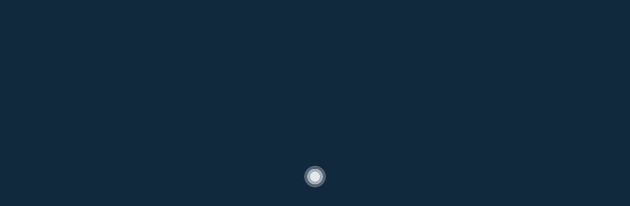

--- FILE ---
content_type: text/html
request_url: https://content.googleapis.com/static/proxy.html?usegapi=1&jsh=m%3B%2F_%2Fscs%2Fabc-static%2F_%2Fjs%2Fk%3Dgapi.lb.en.OE6tiwO4KJo.O%2Fd%3D1%2Frs%3DAHpOoo_Itz6IAL6GO-n8kgAepm47TBsg1Q%2Fm%3D__features__
body_size: -187
content:
<!DOCTYPE html>
<html>
<head>
<title></title>
<meta http-equiv="X-UA-Compatible" content="IE=edge" />
<script nonce="gi1JBc_rhJBeEJ_P48E0KA">
  window['startup'] = function() {
    googleapis.server.init();
  };
</script>
<script src="https://apis.google.com/js/googleapis.proxy.js?onload=startup" async defer nonce="gi1JBc_rhJBeEJ_P48E0KA"></script>
</head>
<body>
</body>
</html>


--- FILE ---
content_type: text/css
request_url: https://app.grupotoledo.ec/styles.936f1cb9051719fa.css
body_size: 34689
content:
/*! normalize.css v8.0.1 | MIT License | github.com/necolas/normalize.css */html{line-height:1.15;-webkit-text-size-adjust:100%}body{margin:0}main{display:block}h1{font-size:2em;margin:.67em 0}hr{box-sizing:content-box;height:0;overflow:visible}pre{font-family:monospace,monospace;font-size:1em}a{background-color:transparent}abbr[title]{border-bottom:none;text-decoration:underline;-webkit-text-decoration:underline dotted;text-decoration:underline dotted}b,strong{font-weight:bolder}code,kbd,samp{font-family:monospace,monospace;font-size:1em}small{font-size:80%}sub,sup{font-size:75%;line-height:0;position:relative;vertical-align:baseline}sub{bottom:-.25em}sup{top:-.5em}img{border-style:none}button,input,optgroup,select,textarea{font-family:inherit;font-size:100%;line-height:1.15;margin:0}button,input{overflow:visible}button,select{text-transform:none}button,[type=button],[type=reset],[type=submit]{-webkit-appearance:button}button::-moz-focus-inner,[type=button]::-moz-focus-inner,[type=reset]::-moz-focus-inner,[type=submit]::-moz-focus-inner{border-style:none;padding:0}button:-moz-focusring,[type=button]:-moz-focusring,[type=reset]:-moz-focusring,[type=submit]:-moz-focusring{outline:1px dotted ButtonText}fieldset{padding:.35em .75em .625em}legend{box-sizing:border-box;color:inherit;display:table;max-width:100%;padding:0;white-space:normal}progress{vertical-align:baseline}textarea{overflow:auto}[type=checkbox],[type=radio]{box-sizing:border-box;padding:0}[type=number]::-webkit-inner-spin-button,[type=number]::-webkit-outer-spin-button{height:auto}[type=search]{-webkit-appearance:textfield;outline-offset:-2px}[type=search]::-webkit-search-decoration{-webkit-appearance:none}::-webkit-file-upload-button{-webkit-appearance:button;font:inherit}details{display:block}summary{display:list-item}template{display:none}[hidden]{display:none}pre code.hljs{display:block;overflow-x:auto;padding:1em}code.hljs{padding:3px 5px}.hljs{color:#a9b7c6;background:#282b2e}.hljs-bullet,.hljs-literal,.hljs-number,.hljs-symbol{color:#6897bb}.hljs-deletion,.hljs-keyword,.hljs-selector-tag{color:#cc7832}.hljs-link,.hljs-template-variable,.hljs-variable{color:#629755}.hljs-comment,.hljs-quote{color:gray}.hljs-meta{color:#bbb529}.hljs-addition,.hljs-attribute,.hljs-string{color:#6a8759}.hljs-section,.hljs-title,.hljs-type{color:#ffc66d}.hljs-name,.hljs-selector-class,.hljs-selector-id{color:#e8bf6a}.hljs-emphasis{font-style:italic}.hljs-strong{font-weight:700}[data-simplebar]{position:relative;flex-direction:column;flex-wrap:wrap;justify-content:flex-start;align-content:flex-start;align-items:flex-start}.simplebar-wrapper{overflow:hidden;width:inherit;height:inherit;max-width:inherit;max-height:inherit}.simplebar-mask{direction:inherit;position:absolute;overflow:hidden;padding:0;margin:0;inset:0;width:auto!important;height:auto!important;z-index:0}.simplebar-offset{direction:inherit!important;box-sizing:inherit!important;resize:none!important;position:absolute;inset:0;padding:0;margin:0;-webkit-overflow-scrolling:touch}.simplebar-content-wrapper{direction:inherit;box-sizing:border-box!important;position:relative;display:block;height:100%;width:auto;max-width:100%;max-height:100%;scrollbar-width:none;-ms-overflow-style:none}.simplebar-content-wrapper::-webkit-scrollbar,.simplebar-hide-scrollbar::-webkit-scrollbar{width:0;height:0}.simplebar-content:before,.simplebar-content:after{content:" ";display:table}.simplebar-placeholder{max-height:100%;max-width:100%;width:100%;pointer-events:none}.simplebar-height-auto-observer-wrapper{box-sizing:inherit!important;height:100%;width:100%;max-width:1px;position:relative;float:left;max-height:1px;overflow:hidden;z-index:-1;padding:0;margin:0;pointer-events:none;flex-grow:inherit;flex-shrink:0;flex-basis:0}.simplebar-height-auto-observer{box-sizing:inherit;display:block;opacity:0;position:absolute;top:0;left:0;height:1000%;width:1000%;min-height:1px;min-width:1px;overflow:hidden;pointer-events:none;z-index:-1}.simplebar-track{z-index:1;position:absolute;right:0;bottom:0;pointer-events:none;overflow:hidden}[data-simplebar].simplebar-dragging .simplebar-content{pointer-events:none;user-select:none;-webkit-user-select:none}[data-simplebar].simplebar-dragging .simplebar-track{pointer-events:all}.simplebar-scrollbar{position:absolute;left:0;right:0;min-height:10px}.simplebar-scrollbar:before{position:absolute;content:"";background:black;border-radius:7px;left:2px;right:2px;opacity:0;transition:opacity .2s linear}.simplebar-scrollbar.simplebar-visible:before{opacity:.5;transition:opacity 0s linear}.simplebar-track.simplebar-vertical{top:0;width:11px}.simplebar-track.simplebar-vertical .simplebar-scrollbar:before{top:2px;bottom:2px}.simplebar-track.simplebar-horizontal{left:0;height:11px}.simplebar-track.simplebar-horizontal .simplebar-scrollbar:before{height:100%;left:2px;right:2px}.simplebar-track.simplebar-horizontal .simplebar-scrollbar{right:auto;left:0;top:2px;height:7px;min-height:0;min-width:10px;width:auto}[data-simplebar-direction=rtl] .simplebar-track.simplebar-vertical{right:auto;left:0}.hs-dummy-scrollbar-size{direction:rtl;position:fixed;opacity:0;visibility:hidden;height:500px;width:500px;overflow-y:hidden;overflow-x:scroll}.simplebar-hide-scrollbar{position:fixed;left:0;visibility:hidden;overflow-y:scroll;scrollbar-width:none;-ms-overflow-style:none}/*!
 * Quill Editor v1.3.7
 * https://quilljs.com/
 * Copyright (c) 2014, Jason Chen
 * Copyright (c) 2013, salesforce.com
 */.ql-container{box-sizing:border-box;font-family:Helvetica,Arial,sans-serif;font-size:13px;height:100%;margin:0;position:relative}.ql-container.ql-disabled .ql-tooltip{visibility:hidden}.ql-container.ql-disabled .ql-editor ul[data-checked]>li:before{pointer-events:none}.ql-clipboard{left:-100000px;height:1px;overflow-y:hidden;position:absolute;top:50%}.ql-clipboard p{margin:0;padding:0}.ql-editor{box-sizing:border-box;line-height:1.42;height:100%;outline:none;overflow-y:auto;padding:12px 15px;tab-size:4;-moz-tab-size:4;text-align:left;white-space:pre-wrap;word-wrap:break-word}.ql-editor>*{cursor:text}.ql-editor p,.ql-editor ol,.ql-editor ul,.ql-editor pre,.ql-editor blockquote,.ql-editor h1,.ql-editor h2,.ql-editor h3,.ql-editor h4,.ql-editor h5,.ql-editor h6{margin:0;padding:0;counter-reset:list-1 list-2 list-3 list-4 list-5 list-6 list-7 list-8 list-9}.ql-editor ol,.ql-editor ul{padding-left:1.5em}.ql-editor ol>li,.ql-editor ul>li{list-style-type:none}.ql-editor ul>li:before{content:"\2022"}.ql-editor ul[data-checked=true],.ql-editor ul[data-checked=false]{pointer-events:none}.ql-editor ul[data-checked=true]>li *,.ql-editor ul[data-checked=false]>li *{pointer-events:all}.ql-editor ul[data-checked=true]>li:before,.ql-editor ul[data-checked=false]>li:before{color:#777;cursor:pointer;pointer-events:all}.ql-editor ul[data-checked=true]>li:before{content:"\2611"}.ql-editor ul[data-checked=false]>li:before{content:"\2610"}.ql-editor li:before{display:inline-block;white-space:nowrap;width:1.2em}.ql-editor li:not(.ql-direction-rtl):before{margin-left:-1.5em;margin-right:.3em;text-align:right}.ql-editor li.ql-direction-rtl:before{margin-left:.3em;margin-right:-1.5em}.ql-editor ol li:not(.ql-direction-rtl),.ql-editor ul li:not(.ql-direction-rtl){padding-left:1.5em}.ql-editor ol li.ql-direction-rtl,.ql-editor ul li.ql-direction-rtl{padding-right:1.5em}.ql-editor ol li{counter-reset:list-1 list-2 list-3 list-4 list-5 list-6 list-7 list-8 list-9;counter-increment:list-0}.ql-editor ol li:before{content:counter(list-0,decimal) ". "}.ql-editor ol li.ql-indent-1{counter-increment:list-1}.ql-editor ol li.ql-indent-1:before{content:counter(list-1,lower-alpha) ". "}.ql-editor ol li.ql-indent-1{counter-reset:list-2 list-3 list-4 list-5 list-6 list-7 list-8 list-9}.ql-editor ol li.ql-indent-2{counter-increment:list-2}.ql-editor ol li.ql-indent-2:before{content:counter(list-2,lower-roman) ". "}.ql-editor ol li.ql-indent-2{counter-reset:list-3 list-4 list-5 list-6 list-7 list-8 list-9}.ql-editor ol li.ql-indent-3{counter-increment:list-3}.ql-editor ol li.ql-indent-3:before{content:counter(list-3,decimal) ". "}.ql-editor ol li.ql-indent-3{counter-reset:list-4 list-5 list-6 list-7 list-8 list-9}.ql-editor ol li.ql-indent-4{counter-increment:list-4}.ql-editor ol li.ql-indent-4:before{content:counter(list-4,lower-alpha) ". "}.ql-editor ol li.ql-indent-4{counter-reset:list-5 list-6 list-7 list-8 list-9}.ql-editor ol li.ql-indent-5{counter-increment:list-5}.ql-editor ol li.ql-indent-5:before{content:counter(list-5,lower-roman) ". "}.ql-editor ol li.ql-indent-5{counter-reset:list-6 list-7 list-8 list-9}.ql-editor ol li.ql-indent-6{counter-increment:list-6}.ql-editor ol li.ql-indent-6:before{content:counter(list-6,decimal) ". "}.ql-editor ol li.ql-indent-6{counter-reset:list-7 list-8 list-9}.ql-editor ol li.ql-indent-7{counter-increment:list-7}.ql-editor ol li.ql-indent-7:before{content:counter(list-7,lower-alpha) ". "}.ql-editor ol li.ql-indent-7{counter-reset:list-8 list-9}.ql-editor ol li.ql-indent-8{counter-increment:list-8}.ql-editor ol li.ql-indent-8:before{content:counter(list-8,lower-roman) ". "}.ql-editor ol li.ql-indent-8{counter-reset:list-9}.ql-editor ol li.ql-indent-9{counter-increment:list-9}.ql-editor ol li.ql-indent-9:before{content:counter(list-9,decimal) ". "}.ql-editor .ql-indent-1:not(.ql-direction-rtl){padding-left:3em}.ql-editor li.ql-indent-1:not(.ql-direction-rtl){padding-left:4.5em}.ql-editor .ql-indent-1.ql-direction-rtl.ql-align-right{padding-right:3em}.ql-editor li.ql-indent-1.ql-direction-rtl.ql-align-right{padding-right:4.5em}.ql-editor .ql-indent-2:not(.ql-direction-rtl){padding-left:6em}.ql-editor li.ql-indent-2:not(.ql-direction-rtl){padding-left:7.5em}.ql-editor .ql-indent-2.ql-direction-rtl.ql-align-right{padding-right:6em}.ql-editor li.ql-indent-2.ql-direction-rtl.ql-align-right{padding-right:7.5em}.ql-editor .ql-indent-3:not(.ql-direction-rtl){padding-left:9em}.ql-editor li.ql-indent-3:not(.ql-direction-rtl){padding-left:10.5em}.ql-editor .ql-indent-3.ql-direction-rtl.ql-align-right{padding-right:9em}.ql-editor li.ql-indent-3.ql-direction-rtl.ql-align-right{padding-right:10.5em}.ql-editor .ql-indent-4:not(.ql-direction-rtl){padding-left:12em}.ql-editor li.ql-indent-4:not(.ql-direction-rtl){padding-left:13.5em}.ql-editor .ql-indent-4.ql-direction-rtl.ql-align-right{padding-right:12em}.ql-editor li.ql-indent-4.ql-direction-rtl.ql-align-right{padding-right:13.5em}.ql-editor .ql-indent-5:not(.ql-direction-rtl){padding-left:15em}.ql-editor li.ql-indent-5:not(.ql-direction-rtl){padding-left:16.5em}.ql-editor .ql-indent-5.ql-direction-rtl.ql-align-right{padding-right:15em}.ql-editor li.ql-indent-5.ql-direction-rtl.ql-align-right{padding-right:16.5em}.ql-editor .ql-indent-6:not(.ql-direction-rtl){padding-left:18em}.ql-editor li.ql-indent-6:not(.ql-direction-rtl){padding-left:19.5em}.ql-editor .ql-indent-6.ql-direction-rtl.ql-align-right{padding-right:18em}.ql-editor li.ql-indent-6.ql-direction-rtl.ql-align-right{padding-right:19.5em}.ql-editor .ql-indent-7:not(.ql-direction-rtl){padding-left:21em}.ql-editor li.ql-indent-7:not(.ql-direction-rtl){padding-left:22.5em}.ql-editor .ql-indent-7.ql-direction-rtl.ql-align-right{padding-right:21em}.ql-editor li.ql-indent-7.ql-direction-rtl.ql-align-right{padding-right:22.5em}.ql-editor .ql-indent-8:not(.ql-direction-rtl){padding-left:24em}.ql-editor li.ql-indent-8:not(.ql-direction-rtl){padding-left:25.5em}.ql-editor .ql-indent-8.ql-direction-rtl.ql-align-right{padding-right:24em}.ql-editor li.ql-indent-8.ql-direction-rtl.ql-align-right{padding-right:25.5em}.ql-editor .ql-indent-9:not(.ql-direction-rtl){padding-left:27em}.ql-editor li.ql-indent-9:not(.ql-direction-rtl){padding-left:28.5em}.ql-editor .ql-indent-9.ql-direction-rtl.ql-align-right{padding-right:27em}.ql-editor li.ql-indent-9.ql-direction-rtl.ql-align-right{padding-right:28.5em}.ql-editor .ql-video{display:block;max-width:100%}.ql-editor .ql-video.ql-align-center{margin:0 auto}.ql-editor .ql-video.ql-align-right{margin:0 0 0 auto}.ql-editor .ql-bg-black{background-color:#000}.ql-editor .ql-bg-red{background-color:#e60000}.ql-editor .ql-bg-orange{background-color:#f90}.ql-editor .ql-bg-yellow{background-color:#ff0}.ql-editor .ql-bg-green{background-color:#008a00}.ql-editor .ql-bg-blue{background-color:#06c}.ql-editor .ql-bg-purple{background-color:#93f}.ql-editor .ql-color-white{color:#fff}.ql-editor .ql-color-red{color:#e60000}.ql-editor .ql-color-orange{color:#f90}.ql-editor .ql-color-yellow{color:#ff0}.ql-editor .ql-color-green{color:#008a00}.ql-editor .ql-color-blue{color:#06c}.ql-editor .ql-color-purple{color:#93f}.ql-editor .ql-font-serif{font-family:Georgia,Times New Roman,serif}.ql-editor .ql-font-monospace{font-family:Monaco,Courier New,monospace}.ql-editor .ql-size-small{font-size:.75em}.ql-editor .ql-size-large{font-size:1.5em}.ql-editor .ql-size-huge{font-size:2.5em}.ql-editor .ql-direction-rtl{direction:rtl;text-align:inherit}.ql-editor .ql-align-center{text-align:center}.ql-editor .ql-align-justify{text-align:justify}.ql-editor .ql-align-right{text-align:right}.ql-editor.ql-blank:before{color:#0009;content:attr(data-placeholder);font-style:italic;left:15px;pointer-events:none;position:absolute;right:15px}.ql-snow.ql-toolbar:after,.ql-snow .ql-toolbar:after{clear:both;content:"";display:table}.ql-snow.ql-toolbar button,.ql-snow .ql-toolbar button{background:none;border:none;cursor:pointer;display:inline-block;float:left;height:24px;padding:3px 5px;width:28px}.ql-snow.ql-toolbar button svg,.ql-snow .ql-toolbar button svg{float:left;height:100%}.ql-snow.ql-toolbar button:active:hover,.ql-snow .ql-toolbar button:active:hover{outline:none}.ql-snow.ql-toolbar input.ql-image[type=file],.ql-snow .ql-toolbar input.ql-image[type=file]{display:none}.ql-snow.ql-toolbar button:hover,.ql-snow .ql-toolbar button:hover,.ql-snow.ql-toolbar button:focus,.ql-snow .ql-toolbar button:focus,.ql-snow.ql-toolbar button.ql-active,.ql-snow .ql-toolbar button.ql-active,.ql-snow.ql-toolbar .ql-picker-label:hover,.ql-snow .ql-toolbar .ql-picker-label:hover,.ql-snow.ql-toolbar .ql-picker-label.ql-active,.ql-snow .ql-toolbar .ql-picker-label.ql-active,.ql-snow.ql-toolbar .ql-picker-item:hover,.ql-snow .ql-toolbar .ql-picker-item:hover,.ql-snow.ql-toolbar .ql-picker-item.ql-selected,.ql-snow .ql-toolbar .ql-picker-item.ql-selected{color:#06c}.ql-snow.ql-toolbar button:hover .ql-fill,.ql-snow .ql-toolbar button:hover .ql-fill,.ql-snow.ql-toolbar button:focus .ql-fill,.ql-snow .ql-toolbar button:focus .ql-fill,.ql-snow.ql-toolbar button.ql-active .ql-fill,.ql-snow .ql-toolbar button.ql-active .ql-fill,.ql-snow.ql-toolbar .ql-picker-label:hover .ql-fill,.ql-snow .ql-toolbar .ql-picker-label:hover .ql-fill,.ql-snow.ql-toolbar .ql-picker-label.ql-active .ql-fill,.ql-snow .ql-toolbar .ql-picker-label.ql-active .ql-fill,.ql-snow.ql-toolbar .ql-picker-item:hover .ql-fill,.ql-snow .ql-toolbar .ql-picker-item:hover .ql-fill,.ql-snow.ql-toolbar .ql-picker-item.ql-selected .ql-fill,.ql-snow .ql-toolbar .ql-picker-item.ql-selected .ql-fill,.ql-snow.ql-toolbar button:hover .ql-stroke.ql-fill,.ql-snow .ql-toolbar button:hover .ql-stroke.ql-fill,.ql-snow.ql-toolbar button:focus .ql-stroke.ql-fill,.ql-snow .ql-toolbar button:focus .ql-stroke.ql-fill,.ql-snow.ql-toolbar button.ql-active .ql-stroke.ql-fill,.ql-snow .ql-toolbar button.ql-active .ql-stroke.ql-fill,.ql-snow.ql-toolbar .ql-picker-label:hover .ql-stroke.ql-fill,.ql-snow .ql-toolbar .ql-picker-label:hover .ql-stroke.ql-fill,.ql-snow.ql-toolbar .ql-picker-label.ql-active .ql-stroke.ql-fill,.ql-snow .ql-toolbar .ql-picker-label.ql-active .ql-stroke.ql-fill,.ql-snow.ql-toolbar .ql-picker-item:hover .ql-stroke.ql-fill,.ql-snow .ql-toolbar .ql-picker-item:hover .ql-stroke.ql-fill,.ql-snow.ql-toolbar .ql-picker-item.ql-selected .ql-stroke.ql-fill,.ql-snow .ql-toolbar .ql-picker-item.ql-selected .ql-stroke.ql-fill{fill:#06c}.ql-snow.ql-toolbar button:hover .ql-stroke,.ql-snow .ql-toolbar button:hover .ql-stroke,.ql-snow.ql-toolbar button:focus .ql-stroke,.ql-snow .ql-toolbar button:focus .ql-stroke,.ql-snow.ql-toolbar button.ql-active .ql-stroke,.ql-snow .ql-toolbar button.ql-active .ql-stroke,.ql-snow.ql-toolbar .ql-picker-label:hover .ql-stroke,.ql-snow .ql-toolbar .ql-picker-label:hover .ql-stroke,.ql-snow.ql-toolbar .ql-picker-label.ql-active .ql-stroke,.ql-snow .ql-toolbar .ql-picker-label.ql-active .ql-stroke,.ql-snow.ql-toolbar .ql-picker-item:hover .ql-stroke,.ql-snow .ql-toolbar .ql-picker-item:hover .ql-stroke,.ql-snow.ql-toolbar .ql-picker-item.ql-selected .ql-stroke,.ql-snow .ql-toolbar .ql-picker-item.ql-selected .ql-stroke,.ql-snow.ql-toolbar button:hover .ql-stroke-miter,.ql-snow .ql-toolbar button:hover .ql-stroke-miter,.ql-snow.ql-toolbar button:focus .ql-stroke-miter,.ql-snow .ql-toolbar button:focus .ql-stroke-miter,.ql-snow.ql-toolbar button.ql-active .ql-stroke-miter,.ql-snow .ql-toolbar button.ql-active .ql-stroke-miter,.ql-snow.ql-toolbar .ql-picker-label:hover .ql-stroke-miter,.ql-snow .ql-toolbar .ql-picker-label:hover .ql-stroke-miter,.ql-snow.ql-toolbar .ql-picker-label.ql-active .ql-stroke-miter,.ql-snow .ql-toolbar .ql-picker-label.ql-active .ql-stroke-miter,.ql-snow.ql-toolbar .ql-picker-item:hover .ql-stroke-miter,.ql-snow .ql-toolbar .ql-picker-item:hover .ql-stroke-miter,.ql-snow.ql-toolbar .ql-picker-item.ql-selected .ql-stroke-miter,.ql-snow .ql-toolbar .ql-picker-item.ql-selected .ql-stroke-miter{stroke:#06c}@media (pointer: coarse){.ql-snow.ql-toolbar button:hover:not(.ql-active),.ql-snow .ql-toolbar button:hover:not(.ql-active){color:#444}.ql-snow.ql-toolbar button:hover:not(.ql-active) .ql-fill,.ql-snow .ql-toolbar button:hover:not(.ql-active) .ql-fill,.ql-snow.ql-toolbar button:hover:not(.ql-active) .ql-stroke.ql-fill,.ql-snow .ql-toolbar button:hover:not(.ql-active) .ql-stroke.ql-fill{fill:#444}.ql-snow.ql-toolbar button:hover:not(.ql-active) .ql-stroke,.ql-snow .ql-toolbar button:hover:not(.ql-active) .ql-stroke,.ql-snow.ql-toolbar button:hover:not(.ql-active) .ql-stroke-miter,.ql-snow .ql-toolbar button:hover:not(.ql-active) .ql-stroke-miter{stroke:#444}}.ql-snow,.ql-snow *{box-sizing:border-box}.ql-snow .ql-hidden{display:none}.ql-snow .ql-out-bottom,.ql-snow .ql-out-top{visibility:hidden}.ql-snow .ql-tooltip{position:absolute;transform:translateY(10px)}.ql-snow .ql-tooltip a{cursor:pointer;text-decoration:none}.ql-snow .ql-tooltip.ql-flip{transform:translateY(-10px)}.ql-snow .ql-formats{display:inline-block;vertical-align:middle}.ql-snow .ql-formats:after{clear:both;content:"";display:table}.ql-snow .ql-stroke{fill:none;stroke:#444;stroke-linecap:round;stroke-linejoin:round;stroke-width:2}.ql-snow .ql-stroke-miter{fill:none;stroke:#444;stroke-miterlimit:10;stroke-width:2}.ql-snow .ql-fill,.ql-snow .ql-stroke.ql-fill{fill:#444}.ql-snow .ql-empty{fill:none}.ql-snow .ql-even{fill-rule:evenodd}.ql-snow .ql-thin,.ql-snow .ql-stroke.ql-thin{stroke-width:1}.ql-snow .ql-transparent{opacity:.4}.ql-snow .ql-direction svg:last-child{display:none}.ql-snow .ql-direction.ql-active svg:last-child{display:inline}.ql-snow .ql-direction.ql-active svg:first-child{display:none}.ql-snow .ql-editor h1{font-size:2em}.ql-snow .ql-editor h2{font-size:1.5em}.ql-snow .ql-editor h3{font-size:1.17em}.ql-snow .ql-editor h4{font-size:1em}.ql-snow .ql-editor h5{font-size:.83em}.ql-snow .ql-editor h6{font-size:.67em}.ql-snow .ql-editor a{text-decoration:underline}.ql-snow .ql-editor blockquote{border-left:4px solid #ccc;margin-bottom:5px;margin-top:5px;padding-left:16px}.ql-snow .ql-editor code,.ql-snow .ql-editor pre{background-color:#f0f0f0;border-radius:3px}.ql-snow .ql-editor pre{white-space:pre-wrap;margin-bottom:5px;margin-top:5px;padding:5px 10px}.ql-snow .ql-editor code{font-size:85%;padding:2px 4px}.ql-snow .ql-editor pre.ql-syntax{background-color:#23241f;color:#f8f8f2;overflow:visible}.ql-snow .ql-editor img{max-width:100%}.ql-snow .ql-picker{color:#444;display:inline-block;float:left;font-size:14px;font-weight:500;height:24px;position:relative;vertical-align:middle}.ql-snow .ql-picker-label{cursor:pointer;display:inline-block;height:100%;padding-left:8px;padding-right:2px;position:relative;width:100%}.ql-snow .ql-picker-label:before{display:inline-block;line-height:22px}.ql-snow .ql-picker-options{background-color:#fff;display:none;min-width:100%;padding:4px 8px;position:absolute;white-space:nowrap}.ql-snow .ql-picker-options .ql-picker-item{cursor:pointer;display:block;padding-bottom:5px;padding-top:5px}.ql-snow .ql-picker.ql-expanded .ql-picker-label{color:#ccc;z-index:2}.ql-snow .ql-picker.ql-expanded .ql-picker-label .ql-fill{fill:#ccc}.ql-snow .ql-picker.ql-expanded .ql-picker-label .ql-stroke{stroke:#ccc}.ql-snow .ql-picker.ql-expanded .ql-picker-options{display:block;margin-top:-1px;top:100%;z-index:1}.ql-snow .ql-color-picker,.ql-snow .ql-icon-picker{width:28px}.ql-snow .ql-color-picker .ql-picker-label,.ql-snow .ql-icon-picker .ql-picker-label{padding:2px 4px}.ql-snow .ql-color-picker .ql-picker-label svg,.ql-snow .ql-icon-picker .ql-picker-label svg{right:4px}.ql-snow .ql-icon-picker .ql-picker-options{padding:4px 0}.ql-snow .ql-icon-picker .ql-picker-item{height:24px;width:24px;padding:2px 4px}.ql-snow .ql-color-picker .ql-picker-options{padding:3px 5px;width:152px}.ql-snow .ql-color-picker .ql-picker-item{border:1px solid transparent;float:left;height:16px;margin:2px;padding:0;width:16px}.ql-snow .ql-picker:not(.ql-color-picker):not(.ql-icon-picker) svg{position:absolute;margin-top:-9px;right:0;top:50%;width:18px}.ql-snow .ql-picker.ql-header .ql-picker-label[data-label]:not([data-label=""]):before,.ql-snow .ql-picker.ql-font .ql-picker-label[data-label]:not([data-label=""]):before,.ql-snow .ql-picker.ql-size .ql-picker-label[data-label]:not([data-label=""]):before,.ql-snow .ql-picker.ql-header .ql-picker-item[data-label]:not([data-label=""]):before,.ql-snow .ql-picker.ql-font .ql-picker-item[data-label]:not([data-label=""]):before,.ql-snow .ql-picker.ql-size .ql-picker-item[data-label]:not([data-label=""]):before{content:attr(data-label)}.ql-snow .ql-picker.ql-header{width:98px}.ql-snow .ql-picker.ql-header .ql-picker-label:before,.ql-snow .ql-picker.ql-header .ql-picker-item:before{content:"Normal"}.ql-snow .ql-picker.ql-header .ql-picker-label[data-value="1"]:before,.ql-snow .ql-picker.ql-header .ql-picker-item[data-value="1"]:before{content:"Heading 1"}.ql-snow .ql-picker.ql-header .ql-picker-label[data-value="2"]:before,.ql-snow .ql-picker.ql-header .ql-picker-item[data-value="2"]:before{content:"Heading 2"}.ql-snow .ql-picker.ql-header .ql-picker-label[data-value="3"]:before,.ql-snow .ql-picker.ql-header .ql-picker-item[data-value="3"]:before{content:"Heading 3"}.ql-snow .ql-picker.ql-header .ql-picker-label[data-value="4"]:before,.ql-snow .ql-picker.ql-header .ql-picker-item[data-value="4"]:before{content:"Heading 4"}.ql-snow .ql-picker.ql-header .ql-picker-label[data-value="5"]:before,.ql-snow .ql-picker.ql-header .ql-picker-item[data-value="5"]:before{content:"Heading 5"}.ql-snow .ql-picker.ql-header .ql-picker-label[data-value="6"]:before,.ql-snow .ql-picker.ql-header .ql-picker-item[data-value="6"]:before{content:"Heading 6"}.ql-snow .ql-picker.ql-header .ql-picker-item[data-value="1"]:before{font-size:2em}.ql-snow .ql-picker.ql-header .ql-picker-item[data-value="2"]:before{font-size:1.5em}.ql-snow .ql-picker.ql-header .ql-picker-item[data-value="3"]:before{font-size:1.17em}.ql-snow .ql-picker.ql-header .ql-picker-item[data-value="4"]:before{font-size:1em}.ql-snow .ql-picker.ql-header .ql-picker-item[data-value="5"]:before{font-size:.83em}.ql-snow .ql-picker.ql-header .ql-picker-item[data-value="6"]:before{font-size:.67em}.ql-snow .ql-picker.ql-font{width:108px}.ql-snow .ql-picker.ql-font .ql-picker-label:before,.ql-snow .ql-picker.ql-font .ql-picker-item:before{content:"Sans Serif"}.ql-snow .ql-picker.ql-font .ql-picker-label[data-value=serif]:before,.ql-snow .ql-picker.ql-font .ql-picker-item[data-value=serif]:before{content:"Serif"}.ql-snow .ql-picker.ql-font .ql-picker-label[data-value=monospace]:before,.ql-snow .ql-picker.ql-font .ql-picker-item[data-value=monospace]:before{content:"Monospace"}.ql-snow .ql-picker.ql-font .ql-picker-item[data-value=serif]:before{font-family:Georgia,Times New Roman,serif}.ql-snow .ql-picker.ql-font .ql-picker-item[data-value=monospace]:before{font-family:Monaco,Courier New,monospace}.ql-snow .ql-picker.ql-size{width:98px}.ql-snow .ql-picker.ql-size .ql-picker-label:before,.ql-snow .ql-picker.ql-size .ql-picker-item:before{content:"Normal"}.ql-snow .ql-picker.ql-size .ql-picker-label[data-value=small]:before,.ql-snow .ql-picker.ql-size .ql-picker-item[data-value=small]:before{content:"Small"}.ql-snow .ql-picker.ql-size .ql-picker-label[data-value=large]:before,.ql-snow .ql-picker.ql-size .ql-picker-item[data-value=large]:before{content:"Large"}.ql-snow .ql-picker.ql-size .ql-picker-label[data-value=huge]:before,.ql-snow .ql-picker.ql-size .ql-picker-item[data-value=huge]:before{content:"Huge"}.ql-snow .ql-picker.ql-size .ql-picker-item[data-value=small]:before{font-size:10px}.ql-snow .ql-picker.ql-size .ql-picker-item[data-value=large]:before{font-size:18px}.ql-snow .ql-picker.ql-size .ql-picker-item[data-value=huge]:before{font-size:32px}.ql-snow .ql-color-picker.ql-background .ql-picker-item{background-color:#fff}.ql-snow .ql-color-picker.ql-color .ql-picker-item{background-color:#000}.ql-toolbar.ql-snow{border:1px solid #ccc;box-sizing:border-box;font-family:Helvetica Neue,Helvetica,Arial,sans-serif;padding:8px}.ql-toolbar.ql-snow .ql-formats{margin-right:15px}.ql-toolbar.ql-snow .ql-picker-label{border:1px solid transparent}.ql-toolbar.ql-snow .ql-picker-options{border:1px solid transparent;box-shadow:#0003 0 2px 8px}.ql-toolbar.ql-snow .ql-picker.ql-expanded .ql-picker-label,.ql-toolbar.ql-snow .ql-picker.ql-expanded .ql-picker-options{border-color:#ccc}.ql-toolbar.ql-snow .ql-color-picker .ql-picker-item.ql-selected,.ql-toolbar.ql-snow .ql-color-picker .ql-picker-item:hover{border-color:#000}.ql-toolbar.ql-snow+.ql-container.ql-snow{border-top:0px}.ql-snow .ql-tooltip{background-color:#fff;border:1px solid #ccc;box-shadow:0 0 5px #ddd;color:#444;padding:5px 12px;white-space:nowrap}.ql-snow .ql-tooltip:before{content:"Visit URL:";line-height:26px;margin-right:8px}.ql-snow .ql-tooltip input[type=text]{display:none;border:1px solid #ccc;font-size:13px;height:26px;margin:0;padding:3px 5px;width:170px}.ql-snow .ql-tooltip a.ql-preview{display:inline-block;max-width:200px;overflow-x:hidden;text-overflow:ellipsis;vertical-align:top}.ql-snow .ql-tooltip a.ql-action:after{border-right:1px solid #ccc;content:"Edit";margin-left:16px;padding-right:8px}.ql-snow .ql-tooltip a.ql-remove:before{content:"Remove";margin-left:8px}.ql-snow .ql-tooltip a{line-height:26px}.ql-snow .ql-tooltip.ql-editing a.ql-preview,.ql-snow .ql-tooltip.ql-editing a.ql-remove{display:none}.ql-snow .ql-tooltip.ql-editing input[type=text]{display:inline-block}.ql-snow .ql-tooltip.ql-editing a.ql-action:after{border-right:0px;content:"Save";padding-right:0}.ql-snow .ql-tooltip[data-mode=link]:before{content:"Enter link:"}.ql-snow .ql-tooltip[data-mode=formula]:before{content:"Enter formula:"}.ql-snow .ql-tooltip[data-mode=video]:before{content:"Enter video:"}.ql-snow a{color:#06c}.ql-container.ql-snow{border:1px solid #ccc}:root{--font-family: Poppins, -apple-system, BlinkMacSystemFont, "Segoe UI", Helvetica, Arial, sans-serif, "Apple Color Emoji", "Segoe UI Emoji", "Segoe UI Symbol";--font-weight-medium: 500;--font-caption: 400 12px/20px var(--font-family);--font-body-1: 400 15px/24px var(--font-family);--font-body-2: 400 14px/20px var(--font-family);--font-subheading-1: 500 14px/24px var(--font-family);--font-subheading-2: 400 16px/28px var(--font-family);--font-headline: 400 24px/32px var(--font-family);--font-title: 500 18px/26px var(--font-family);--font-display-1: 400 34px/40px var(--font-family);--font-display-2: 400 45px/48px var(--font-family);--font-display-3: 400 56px/56px var(--font-family);--font-display-4: 300 112px/112px var(--font-family)}html{--mat-badge-text-font: var(--font-family);--mat-badge-text-size: 12px;--mat-badge-text-weight: 600;--mat-badge-small-size-text-size: 9px;--mat-badge-large-size-text-size: 24px}.mat-h1,.mat-headline-5,.mat-typography .mat-h1,.mat-typography .mat-headline-5,.mat-typography h1{font-size:24px;font-weight:400;line-height:32px;font-family:var(--font-family);letter-spacing:normal;margin:0 0 16px}.mat-h2,.mat-headline-6,.mat-typography .mat-h2,.mat-typography .mat-headline-6,.mat-typography h2{font-size:18px;font-weight:500;line-height:26px;font-family:var(--font-family);letter-spacing:normal;margin:0 0 16px}.mat-h3,.mat-subtitle-1,.mat-typography .mat-h3,.mat-typography .mat-subtitle-1,.mat-typography h3{font-size:16px;font-weight:400;line-height:28px;font-family:var(--font-family);letter-spacing:normal;margin:0 0 16px}.mat-h4,.mat-body-1,.mat-typography .mat-h4,.mat-typography .mat-body-1,.mat-typography h4{font-size:15px;font-weight:400;line-height:24px;font-family:var(--font-family);letter-spacing:normal;margin:0 0 16px}.mat-h5,.mat-typography .mat-h5,.mat-typography h5{font:400 11.62px / 20px var(--font-family);margin:0 0 12px}.mat-h6,.mat-typography .mat-h6,.mat-typography h6{font:400 9.38px / 20px var(--font-family);margin:0 0 12px}.mat-body-strong,.mat-subtitle-2,.mat-typography .mat-body-strong,.mat-typography .mat-subtitle-2{font-size:14px;font-weight:500;line-height:24px;font-family:var(--font-family);letter-spacing:normal}.mat-body,.mat-body-2,.mat-typography .mat-body,.mat-typography .mat-body-2,.mat-typography{font-size:14px;font-weight:400;line-height:20px;font-family:var(--font-family);letter-spacing:normal}.mat-body p,.mat-body-2 p,.mat-typography .mat-body p,.mat-typography .mat-body-2 p,.mat-typography p{margin:0 0 12px}.mat-small,.mat-caption,.mat-typography .mat-small,.mat-typography .mat-caption{font-size:12px;font-weight:400;line-height:20px;font-family:var(--font-family);letter-spacing:normal}.mat-headline-1,.mat-typography .mat-headline-1{font-size:112px;font-weight:300;line-height:112px;font-family:var(--font-family);letter-spacing:-.05em;margin:0 0 56px}.mat-headline-2,.mat-typography .mat-headline-2{font-size:56px;font-weight:400;line-height:56px;font-family:var(--font-family);letter-spacing:-.02em;margin:0 0 64px}.mat-headline-3,.mat-typography .mat-headline-3{font-size:45px;font-weight:400;line-height:48px;font-family:var(--font-family);letter-spacing:-.005em;margin:0 0 64px}.mat-headline-4,.mat-typography .mat-headline-4{font-size:34px;font-weight:400;line-height:40px;font-family:var(--font-family);letter-spacing:normal;margin:0 0 64px}html{--mat-bottom-sheet-container-text-font: var(--font-family);--mat-bottom-sheet-container-text-line-height: 20px;--mat-bottom-sheet-container-text-size: 14px;--mat-bottom-sheet-container-text-tracking: normal;--mat-bottom-sheet-container-text-weight: 400}html{--mat-legacy-button-toggle-text-font: var(--font-family);--mat-standard-button-toggle-text-font: var(--font-family)}html{--mat-datepicker-calendar-text-font: var(--font-family);--mat-datepicker-calendar-text-size: 13px;--mat-datepicker-calendar-body-label-text-size: 14px;--mat-datepicker-calendar-body-label-text-weight: 500;--mat-datepicker-calendar-period-button-text-size: 14px;--mat-datepicker-calendar-period-button-text-weight: 500;--mat-datepicker-calendar-header-text-size: 11px;--mat-datepicker-calendar-header-text-weight: 400}html{--mat-expansion-header-text-font: var(--font-family);--mat-expansion-header-text-size: 14px;--mat-expansion-header-text-weight: 500;--mat-expansion-header-text-line-height: inherit;--mat-expansion-header-text-tracking: inherit;--mat-expansion-container-text-font: var(--font-family);--mat-expansion-container-text-line-height: 20px;--mat-expansion-container-text-size: 14px;--mat-expansion-container-text-tracking: normal;--mat-expansion-container-text-weight: 400}html{--mat-grid-list-tile-header-primary-text-size: 14px;--mat-grid-list-tile-header-secondary-text-size: 12px;--mat-grid-list-tile-footer-primary-text-size: 14px;--mat-grid-list-tile-footer-secondary-text-size: 12px}html{--mat-stepper-container-text-font: var(--font-family);--mat-stepper-header-label-text-font: var(--font-family);--mat-stepper-header-label-text-size: 14px;--mat-stepper-header-label-text-weight: 400;--mat-stepper-header-error-state-label-text-size: 15px;--mat-stepper-header-selected-state-label-text-size: 15px;--mat-stepper-header-selected-state-label-text-weight: 400}html{--mat-toolbar-title-text-font: var(--font-family);--mat-toolbar-title-text-line-height: 26px;--mat-toolbar-title-text-size: 18px;--mat-toolbar-title-text-tracking: normal;--mat-toolbar-title-text-weight: 500}.mat-tree{font-family:var(--font-family)}.mat-tree-node,.mat-nested-tree-node{font-weight:400;font-size:14px}html{--mat-option-label-text-font: var(--font-family);--mat-option-label-text-line-height: 24px;--mat-option-label-text-size: 15px;--mat-option-label-text-tracking: normal;--mat-option-label-text-weight: 400}html{--mat-optgroup-label-text-font: var(--font-family);--mat-optgroup-label-text-line-height: 24px;--mat-optgroup-label-text-size: 15px;--mat-optgroup-label-text-tracking: normal;--mat-optgroup-label-text-weight: 400}.mat-mdc-card{--mat-card-title-text-font: var(--font-family);--mat-card-title-text-line-height: 26px;--mat-card-title-text-size: 18px;--mat-card-title-text-tracking: normal;--mat-card-title-text-weight: 500;--mat-card-subtitle-text-font: var(--font-family);--mat-card-subtitle-text-line-height: 24px;--mat-card-subtitle-text-size: 14px;--mat-card-subtitle-text-tracking: normal;--mat-card-subtitle-text-weight: 500}.mat-mdc-tooltip{--mdc-plain-tooltip-supporting-text-font: var(--font-family);--mdc-plain-tooltip-supporting-text-size: 12px;--mdc-plain-tooltip-supporting-text-weight: 400;--mdc-plain-tooltip-supporting-text-tracking: normal}html{--mdc-filled-text-field-label-text-font: var(--font-family);--mdc-filled-text-field-label-text-size: 15px;--mdc-filled-text-field-label-text-tracking: normal;--mdc-filled-text-field-label-text-weight: 400;--mdc-outlined-text-field-label-text-font: var(--font-family);--mdc-outlined-text-field-label-text-size: 15px;--mdc-outlined-text-field-label-text-tracking: normal;--mdc-outlined-text-field-label-text-weight: 400;--mat-form-field-container-text-font: var(--font-family);--mat-form-field-container-text-line-height: 24px;--mat-form-field-container-text-size: 15px;--mat-form-field-container-text-tracking: normal;--mat-form-field-container-text-weight: 400;--mat-form-field-outlined-label-text-populated-size: 15px;--mat-form-field-subscript-text-font: var(--font-family);--mat-form-field-subscript-text-line-height: 20px;--mat-form-field-subscript-text-size: 12px;--mat-form-field-subscript-text-tracking: normal;--mat-form-field-subscript-text-weight: 400}html{--mat-select-trigger-text-font: var(--font-family);--mat-select-trigger-text-line-height: 24px;--mat-select-trigger-text-size: 15px;--mat-select-trigger-text-tracking: normal;--mat-select-trigger-text-weight: 400}.mat-mdc-dialog-container{--mdc-dialog-subhead-font: var(--font-family);--mdc-dialog-subhead-line-height: 26px;--mdc-dialog-subhead-size: 18px;--mdc-dialog-subhead-weight: 500;--mdc-dialog-subhead-tracking: normal;--mdc-dialog-supporting-text-font: var(--font-family);--mdc-dialog-supporting-text-line-height: 24px;--mdc-dialog-supporting-text-size: 15px;--mdc-dialog-supporting-text-weight: 400;--mdc-dialog-supporting-text-tracking: normal}.mat-mdc-standard-chip{--mdc-chip-label-text-font: var(--font-family);--mdc-chip-label-text-line-height: 20px;--mdc-chip-label-text-size: 14px;--mdc-chip-label-text-tracking: normal;--mdc-chip-label-text-weight: 400}.mat-mdc-slide-toggle{--mat-slide-toggle-label-text-font: var(--font-family);--mat-slide-toggle-label-text-size: 14px;--mat-slide-toggle-label-text-tracking: normal;--mat-slide-toggle-label-text-line-height: 20px;--mat-slide-toggle-label-text-weight: 400}.mat-mdc-slide-toggle .mdc-form-field{-moz-osx-font-smoothing:grayscale;-webkit-font-smoothing:antialiased;font-family:Roboto,sans-serif;font-family:var(--mdc-typography-body2-font-family, var(--mdc-typography-font-family, Roboto, sans-serif));font-size:.875rem;font-size:var(--mdc-typography-body2-font-size, .875rem);line-height:1.25rem;line-height:var(--mdc-typography-body2-line-height, 1.25rem);font-weight:400;font-weight:var(--mdc-typography-body2-font-weight, 400);letter-spacing:.0178571429em;letter-spacing:var(--mdc-typography-body2-letter-spacing, .0178571429em);text-decoration:inherit;-webkit-text-decoration:var(--mdc-typography-body2-text-decoration, inherit);text-decoration:var(--mdc-typography-body2-text-decoration, inherit);text-transform:inherit;text-transform:var(--mdc-typography-body2-text-transform, inherit)}.mat-mdc-radio-button .mdc-form-field{-moz-osx-font-smoothing:grayscale;-webkit-font-smoothing:antialiased;font-family:var(--mdc-typography-body2-font-family, var(--mdc-typography-font-family, var(--font-family)));font-size:var(--mdc-typography-body2-font-size, 14px);line-height:var(--mdc-typography-body2-line-height, 20px);font-weight:var(--mdc-typography-body2-font-weight, 400);letter-spacing:var(--mdc-typography-body2-letter-spacing, normal);-webkit-text-decoration:var(--mdc-typography-body2-text-decoration, inherit);text-decoration:var(--mdc-typography-body2-text-decoration, inherit);text-transform:var(--mdc-typography-body2-text-transform, none)}.mat-mdc-slider{--mdc-slider-label-label-text-font: var(--font-family);--mdc-slider-label-label-text-size: 14px;--mdc-slider-label-label-text-line-height: 24px;--mdc-slider-label-label-text-tracking: normal;--mdc-slider-label-label-text-weight: 500}html{--mat-menu-item-label-text-font: var(--font-family);--mat-menu-item-label-text-size: 15px;--mat-menu-item-label-text-tracking: normal;--mat-menu-item-label-text-line-height: 24px;--mat-menu-item-label-text-weight: 400}.mat-mdc-list-base{--mdc-list-list-item-label-text-font: var(--font-family);--mdc-list-list-item-label-text-line-height: 24px;--mdc-list-list-item-label-text-size: 15px;--mdc-list-list-item-label-text-tracking: normal;--mdc-list-list-item-label-text-weight: 400;--mdc-list-list-item-supporting-text-font: var(--font-family);--mdc-list-list-item-supporting-text-line-height: 20px;--mdc-list-list-item-supporting-text-size: 14px;--mdc-list-list-item-supporting-text-tracking: normal;--mdc-list-list-item-supporting-text-weight: 400;--mdc-list-list-item-trailing-supporting-text-font: var(--font-family);--mdc-list-list-item-trailing-supporting-text-line-height: 20px;--mdc-list-list-item-trailing-supporting-text-size: 12px;--mdc-list-list-item-trailing-supporting-text-tracking: normal;--mdc-list-list-item-trailing-supporting-text-weight: 400}.mdc-list-group__subheader{font-size:16px;font-weight:400;line-height:28px;font-family:var(--font-family);letter-spacing:normal}html{--mat-paginator-container-text-font: var(--font-family);--mat-paginator-container-text-line-height: 20px;--mat-paginator-container-text-size: 12px;--mat-paginator-container-text-tracking: normal;--mat-paginator-container-text-weight: 400;--mat-paginator-select-trigger-text-size: 12px}.mat-mdc-tab-header{--mat-tab-header-label-text-font: var(--font-family);--mat-tab-header-label-text-size: 14px;--mat-tab-header-label-text-tracking: normal;--mat-tab-header-label-text-line-height: 14px;--mat-tab-header-label-text-weight: 500}.mat-mdc-checkbox .mdc-form-field{-moz-osx-font-smoothing:grayscale;-webkit-font-smoothing:antialiased;font-family:var(--mdc-typography-body2-font-family, var(--mdc-typography-font-family, var(--font-family)));font-size:var(--mdc-typography-body2-font-size, 14px);line-height:var(--mdc-typography-body2-line-height, 20px);font-weight:var(--mdc-typography-body2-font-weight, 400);letter-spacing:var(--mdc-typography-body2-letter-spacing, normal);-webkit-text-decoration:var(--mdc-typography-body2-text-decoration, inherit);text-decoration:var(--mdc-typography-body2-text-decoration, inherit);text-transform:var(--mdc-typography-body2-text-transform, none)}.mdc-button,.mdc-fab--extended{-moz-osx-font-smoothing:grayscale;-webkit-font-smoothing:antialiased;font-family:var(--mdc-typography-button-font-family, var(--mdc-typography-font-family, var(--font-family)));font-size:var(--mdc-typography-button-font-size, 14px);line-height:var(--mdc-typography-button-line-height, 14px);font-weight:var(--mdc-typography-button-font-weight, 500);letter-spacing:var(--mdc-typography-button-letter-spacing, normal);-webkit-text-decoration:var(--mdc-typography-button-text-decoration, none);text-decoration:var(--mdc-typography-button-text-decoration, none);text-transform:var(--mdc-typography-button-text-transform, none)}.mat-mdc-extended-fab{--mdc-extended-fab-label-text-font: var(--font-family);--mdc-extended-fab-label-text-size: 14px;--mdc-extended-fab-label-text-tracking: normal;--mdc-extended-fab-label-text-weight: 500}.mat-mdc-snack-bar-container{--mdc-snackbar-supporting-text-font: var(--font-family);--mdc-snackbar-supporting-text-line-height: 20px;--mdc-snackbar-supporting-text-size: 14px;--mdc-snackbar-supporting-text-weight: 400}html{--mat-table-header-headline-font: var(--font-family);--mat-table-header-headline-line-height: 24px;--mat-table-header-headline-size: 14px;--mat-table-header-headline-weight: 500;--mat-table-header-headline-tracking: normal;--mat-table-row-item-label-text-font: var(--font-family);--mat-table-row-item-label-text-line-height: 20px;--mat-table-row-item-label-text-size: 14px;--mat-table-row-item-label-text-weight: 400;--mat-table-row-item-label-text-tracking: normal;--mat-table-footer-supporting-text-font: var(--font-family);--mat-table-footer-supporting-text-line-height: 20px;--mat-table-footer-supporting-text-size: 14px;--mat-table-footer-supporting-text-weight: 400;--mat-table-footer-supporting-text-tracking: normal}.mat-ripple{overflow:hidden;position:relative}.mat-ripple:not(:empty){transform:translateZ(0)}.mat-ripple.mat-ripple-unbounded{overflow:visible}.mat-ripple-element{position:absolute;border-radius:50%;pointer-events:none;transition:opacity,transform 0ms cubic-bezier(0,0,.2,1);transform:scale3d(0,0,0)}.cdk-high-contrast-active .mat-ripple-element{display:none}.cdk-visually-hidden{border:0;clip:rect(0 0 0 0);height:1px;margin:-1px;overflow:hidden;padding:0;position:absolute;width:1px;white-space:nowrap;outline:0;-webkit-appearance:none;-moz-appearance:none;left:0}[dir=rtl] .cdk-visually-hidden{left:auto;right:0}.cdk-overlay-container,.cdk-global-overlay-wrapper{pointer-events:none;top:0;left:0;height:100%;width:100%}.cdk-overlay-container{position:fixed;z-index:1000}.cdk-overlay-container:empty{display:none}.cdk-global-overlay-wrapper{display:flex;position:absolute;z-index:1000}.cdk-overlay-pane{position:absolute;pointer-events:auto;box-sizing:border-box;z-index:1000;display:flex;max-width:100%;max-height:100%}.cdk-overlay-backdrop{position:absolute;inset:0;z-index:1000;pointer-events:auto;-webkit-tap-highlight-color:transparent;transition:opacity .4s cubic-bezier(.25,.8,.25,1);opacity:0}.cdk-overlay-backdrop.cdk-overlay-backdrop-showing{opacity:1}.cdk-high-contrast-active .cdk-overlay-backdrop.cdk-overlay-backdrop-showing{opacity:.6}.cdk-overlay-dark-backdrop{background:rgba(0,0,0,.32)}.cdk-overlay-transparent-backdrop{transition:visibility 1ms linear,opacity 1ms linear;visibility:hidden;opacity:1}.cdk-overlay-transparent-backdrop.cdk-overlay-backdrop-showing{opacity:0;visibility:visible}.cdk-overlay-backdrop-noop-animation{transition:none}.cdk-overlay-connected-position-bounding-box{position:absolute;z-index:1000;display:flex;flex-direction:column;min-width:1px;min-height:1px}.cdk-global-scrollblock{position:fixed;width:100%;overflow-y:scroll}textarea.cdk-textarea-autosize{resize:none}textarea.cdk-textarea-autosize-measuring{padding:2px 0!important;box-sizing:content-box!important;height:auto!important;overflow:hidden!important}textarea.cdk-textarea-autosize-measuring-firefox{padding:2px 0!important;box-sizing:content-box!important;height:0!important}@keyframes cdk-text-field-autofill-start{}@keyframes cdk-text-field-autofill-end{}.cdk-text-field-autofill-monitored:-webkit-autofill{animation:cdk-text-field-autofill-start 0s 1ms}.cdk-text-field-autofill-monitored:not(:-webkit-autofill){animation:cdk-text-field-autofill-end 0s 1ms}.mat-focus-indicator{position:relative}.mat-focus-indicator:before{inset:0;position:absolute;box-sizing:border-box;pointer-events:none;display:var(--mat-focus-indicator-display, none);border:var(--mat-focus-indicator-border-width, 3px) var(--mat-focus-indicator-border-style, solid) var(--mat-focus-indicator-border-color, transparent);border-radius:var(--mat-focus-indicator-border-radius, 4px)}.mat-focus-indicator:focus:before{content:""}.cdk-high-contrast-active{--mat-focus-indicator-display: block}.mat-mdc-focus-indicator{position:relative}.mat-mdc-focus-indicator:before{inset:0;position:absolute;box-sizing:border-box;pointer-events:none;display:var(--mat-mdc-focus-indicator-display, none);border:var(--mat-mdc-focus-indicator-border-width, 3px) var(--mat-mdc-focus-indicator-border-style, solid) var(--mat-mdc-focus-indicator-border-color, transparent);border-radius:var(--mat-mdc-focus-indicator-border-radius, 4px)}.mat-mdc-focus-indicator:focus:before{content:""}.cdk-high-contrast-active{--mat-mdc-focus-indicator-display: block}body.is-blink ::-webkit-scrollbar{width:12px;height:12px;background-color:#0000}body.is-blink ::-webkit-scrollbar:hover{background-color:#0000001f}body.is-blink ::-webkit-scrollbar-thumb{border:2px solid transparent;box-shadow:inset 0 0 0 12px #0000005e;border-radius:12px}body.is-blink ::-webkit-scrollbar-thumb:active{box-shadow:inset 0 0 0 12px #0000008a;border-radius:12px}html,body{min-height:100%;height:100%;font:var(--font-body-1);-webkit-tap-highlight-color:transparent;-webkit-touch-callout:none;-webkit-text-size-adjust:100%;-ms-text-size-adjust:100%;-webkit-font-smoothing:antialiased;-moz-osx-font-smoothing:grayscale}div{box-sizing:border-box}.fury-scrollblock{position:fixed;width:100%}.fury-collapsable-sidenav{overflow:visible!important;border-right:none!important}.fury-collapsable-sidenav .mat-drawer-inner-container{overflow:visible!important}.mat-mdc-menu-panel.fury-inbox-mail-label-list-menu{max-height:350px;padding-top:8px}.mat-mdc-menu-panel.fury-inbox-mail-label-list-menu .fury-inbox-mail-label-list-menu-subheading{font:var(--font-caption);color:#ff0;font-weight:500;padding-left:12px;padding-right:12px;margin-bottom:8px}.mat-mdc-menu-panel.fury-inbox-mail-label-list-menu .mat-mdc-checkbox{margin-right:12px}.mat-mdc-menu-panel.fury-inbox-mail-label-list-menu .fury-inbox-mail-label-list-create{padding-left:12px;padding-right:12px}.fury-inbox-mail-label-list-color-select .fury-inbox-mail-label-list-color-select-indicator{width:16px;height:16px;border-radius:50%;display:inline-block;margin-right:12px;vertical-align:middle}h3{font-size:20px;font-weight:500;letter-spacing:.005em}pre{margin:0}code{white-space:pre}p{line-height:1.5;margin-top:1.5em;margin-bottom:1.5em}.avatar{width:40px;min-width:40px;height:40px;line-height:40px;border-radius:50%;text-align:center}.quickpanel .mat-mdc-tab-body-content,.quickpanel .mat-tab-body-wrapper,.quickpanel mat-tab-body,.quickpanel mat-tab-group{height:100%}.cdk-drag-preview{box-sizing:border-box;border-radius:4px;box-shadow:0 5px 5px -3px #0003,0 8px 10px 1px #00000024,0 3px 14px 2px #0000001f}.cdk-drag-placeholder{opacity:0}.cdk-drag-animating{transition:transform .25s cubic-bezier(0,0,.2,1)}.cdk-drop-list-dragging>*:not(.cdk-drag-placeholder){transition:transform .25s cubic-bezier(0,0,.2,1)}.mat-mdc-tab-body-wrapper{height:100%}input,textarea{font:var(--font-input)}.fury-page-layout{display:block}.fury-page-layout-simple .fury-page-layout-content{padding-top:24px;padding-bottom:24px}.fury-page-layout-card{padding-bottom:24px}.fury-page-layout-card .fury-page-layout-header{margin-bottom:-64px;padding-bottom:64px}.fury-page-layout-header{height:136px;padding-left:24px;padding-right:24px;display:flex;flex-direction:row;place-content:center flex-start;align-items:center}.fury-page-layout-content{display:block;padding-left:24px;padding-right:24px}@media (max-width: 959.9px){.fury-page-layout-content{padding-left:16px;padding-right:16px}}.mat-ripple-element{background-color:#0000001a}html{--mat-option-selected-state-label-text-color: #1976d2;--mat-option-label-text-color: rgba(0, 0, 0, .87);--mat-option-hover-state-layer-color: rgba(0, 0, 0, .04);--mat-option-focus-state-layer-color: rgba(0, 0, 0, .04);--mat-option-selected-state-layer-color: rgba(0, 0, 0, .04)}.mat-accent{--mat-option-selected-state-label-text-color: #009688}.mat-warn{--mat-option-selected-state-label-text-color: #f44336}html{--mat-optgroup-label-text-color: rgba(0, 0, 0, .87)}.mat-pseudo-checkbox-full{color:#0000008a}.mat-pseudo-checkbox-full.mat-pseudo-checkbox-disabled{color:#b0b0b0}.mat-primary .mat-pseudo-checkbox-checked.mat-pseudo-checkbox-minimal:after,.mat-primary .mat-pseudo-checkbox-indeterminate.mat-pseudo-checkbox-minimal:after{color:#1976d2}.mat-primary .mat-pseudo-checkbox-checked.mat-pseudo-checkbox-full,.mat-primary .mat-pseudo-checkbox-indeterminate.mat-pseudo-checkbox-full{background:#1976d2}.mat-primary .mat-pseudo-checkbox-checked.mat-pseudo-checkbox-full:after,.mat-primary .mat-pseudo-checkbox-indeterminate.mat-pseudo-checkbox-full:after{color:#fafafa}.mat-pseudo-checkbox-checked.mat-pseudo-checkbox-minimal:after,.mat-pseudo-checkbox-indeterminate.mat-pseudo-checkbox-minimal:after{color:#009688}.mat-pseudo-checkbox-checked.mat-pseudo-checkbox-full,.mat-pseudo-checkbox-indeterminate.mat-pseudo-checkbox-full{background:#009688}.mat-pseudo-checkbox-checked.mat-pseudo-checkbox-full:after,.mat-pseudo-checkbox-indeterminate.mat-pseudo-checkbox-full:after{color:#fafafa}.mat-accent .mat-pseudo-checkbox-checked.mat-pseudo-checkbox-minimal:after,.mat-accent .mat-pseudo-checkbox-indeterminate.mat-pseudo-checkbox-minimal:after{color:#009688}.mat-accent .mat-pseudo-checkbox-checked.mat-pseudo-checkbox-full,.mat-accent .mat-pseudo-checkbox-indeterminate.mat-pseudo-checkbox-full{background:#009688}.mat-accent .mat-pseudo-checkbox-checked.mat-pseudo-checkbox-full:after,.mat-accent .mat-pseudo-checkbox-indeterminate.mat-pseudo-checkbox-full:after{color:#fafafa}.mat-warn .mat-pseudo-checkbox-checked.mat-pseudo-checkbox-minimal:after,.mat-warn .mat-pseudo-checkbox-indeterminate.mat-pseudo-checkbox-minimal:after{color:#f44336}.mat-warn .mat-pseudo-checkbox-checked.mat-pseudo-checkbox-full,.mat-warn .mat-pseudo-checkbox-indeterminate.mat-pseudo-checkbox-full{background:#f44336}.mat-warn .mat-pseudo-checkbox-checked.mat-pseudo-checkbox-full:after,.mat-warn .mat-pseudo-checkbox-indeterminate.mat-pseudo-checkbox-full:after{color:#fafafa}.mat-pseudo-checkbox-disabled.mat-pseudo-checkbox-checked.mat-pseudo-checkbox-minimal:after,.mat-pseudo-checkbox-disabled.mat-pseudo-checkbox-indeterminate.mat-pseudo-checkbox-minimal:after{color:#b0b0b0}.mat-pseudo-checkbox-disabled.mat-pseudo-checkbox-checked.mat-pseudo-checkbox-full,.mat-pseudo-checkbox-disabled.mat-pseudo-checkbox-indeterminate.mat-pseudo-checkbox-full{background:#b0b0b0}.mat-app-background{background-color:#fafafa;color:#000000de}.mat-elevation-z0,.mat-mdc-elevation-specific.mat-elevation-z0{box-shadow:0 0 #0003,0 0 #00000024,0 0 #0000001f}.mat-elevation-z1,.mat-mdc-elevation-specific.mat-elevation-z1{box-shadow:0 2px 1px -1px #0003,0 1px 1px #00000024,0 1px 3px #0000001f}.mat-elevation-z2,.mat-mdc-elevation-specific.mat-elevation-z2{box-shadow:0 3px 1px -2px #0003,0 2px 2px #00000024,0 1px 5px #0000001f}.mat-elevation-z3,.mat-mdc-elevation-specific.mat-elevation-z3{box-shadow:0 3px 3px -2px #0003,0 3px 4px #00000024,0 1px 8px #0000001f}.mat-elevation-z4,.mat-mdc-elevation-specific.mat-elevation-z4{box-shadow:0 2px 4px -1px #0003,0 4px 5px #00000024,0 1px 10px #0000001f}.mat-elevation-z5,.mat-mdc-elevation-specific.mat-elevation-z5{box-shadow:0 3px 5px -1px #0003,0 5px 8px #00000024,0 1px 14px #0000001f}.mat-elevation-z6,.mat-mdc-elevation-specific.mat-elevation-z6{box-shadow:0 3px 5px -1px #0003,0 6px 10px #00000024,0 1px 18px #0000001f}.mat-elevation-z7,.mat-mdc-elevation-specific.mat-elevation-z7{box-shadow:0 4px 5px -2px #0003,0 7px 10px 1px #00000024,0 2px 16px 1px #0000001f}.mat-elevation-z8,.mat-mdc-elevation-specific.mat-elevation-z8{box-shadow:0 5px 5px -3px #0003,0 8px 10px 1px #00000024,0 3px 14px 2px #0000001f}.mat-elevation-z9,.mat-mdc-elevation-specific.mat-elevation-z9{box-shadow:0 5px 6px -3px #0003,0 9px 12px 1px #00000024,0 3px 16px 2px #0000001f}.mat-elevation-z10,.mat-mdc-elevation-specific.mat-elevation-z10{box-shadow:0 6px 6px -3px #0003,0 10px 14px 1px #00000024,0 4px 18px 3px #0000001f}.mat-elevation-z11,.mat-mdc-elevation-specific.mat-elevation-z11{box-shadow:0 6px 7px -4px #0003,0 11px 15px 1px #00000024,0 4px 20px 3px #0000001f}.mat-elevation-z12,.mat-mdc-elevation-specific.mat-elevation-z12{box-shadow:0 7px 8px -4px #0003,0 12px 17px 2px #00000024,0 5px 22px 4px #0000001f}.mat-elevation-z13,.mat-mdc-elevation-specific.mat-elevation-z13{box-shadow:0 7px 8px -4px #0003,0 13px 19px 2px #00000024,0 5px 24px 4px #0000001f}.mat-elevation-z14,.mat-mdc-elevation-specific.mat-elevation-z14{box-shadow:0 7px 9px -4px #0003,0 14px 21px 2px #00000024,0 5px 26px 4px #0000001f}.mat-elevation-z15,.mat-mdc-elevation-specific.mat-elevation-z15{box-shadow:0 8px 9px -5px #0003,0 15px 22px 2px #00000024,0 6px 28px 5px #0000001f}.mat-elevation-z16,.mat-mdc-elevation-specific.mat-elevation-z16{box-shadow:0 8px 10px -5px #0003,0 16px 24px 2px #00000024,0 6px 30px 5px #0000001f}.mat-elevation-z17,.mat-mdc-elevation-specific.mat-elevation-z17{box-shadow:0 8px 11px -5px #0003,0 17px 26px 2px #00000024,0 6px 32px 5px #0000001f}.mat-elevation-z18,.mat-mdc-elevation-specific.mat-elevation-z18{box-shadow:0 9px 11px -5px #0003,0 18px 28px 2px #00000024,0 7px 34px 6px #0000001f}.mat-elevation-z19,.mat-mdc-elevation-specific.mat-elevation-z19{box-shadow:0 9px 12px -6px #0003,0 19px 29px 2px #00000024,0 7px 36px 6px #0000001f}.mat-elevation-z20,.mat-mdc-elevation-specific.mat-elevation-z20{box-shadow:0 10px 13px -6px #0003,0 20px 31px 3px #00000024,0 8px 38px 7px #0000001f}.mat-elevation-z21,.mat-mdc-elevation-specific.mat-elevation-z21{box-shadow:0 10px 13px -6px #0003,0 21px 33px 3px #00000024,0 8px 40px 7px #0000001f}.mat-elevation-z22,.mat-mdc-elevation-specific.mat-elevation-z22{box-shadow:0 10px 14px -6px #0003,0 22px 35px 3px #00000024,0 8px 42px 7px #0000001f}.mat-elevation-z23,.mat-mdc-elevation-specific.mat-elevation-z23{box-shadow:0 11px 14px -7px #0003,0 23px 36px 3px #00000024,0 9px 44px 8px #0000001f}.mat-elevation-z24,.mat-mdc-elevation-specific.mat-elevation-z24{box-shadow:0 11px 15px -7px #0003,0 24px 38px 3px #00000024,0 9px 46px 8px #0000001f}.mat-mdc-card{--mdc-elevated-card-container-color: white;--mdc-elevated-card-container-elevation: 0px 2px 1px -1px rgba(0, 0, 0, .2), 0px 1px 1px 0px rgba(0, 0, 0, .14), 0px 1px 3px 0px rgba(0, 0, 0, .12);--mdc-outlined-card-container-color: white;--mdc-outlined-card-outline-color: rgba(0, 0, 0, .12);--mdc-outlined-card-container-elevation: 0px 0px 0px 0px rgba(0, 0, 0, .2), 0px 0px 0px 0px rgba(0, 0, 0, .14), 0px 0px 0px 0px rgba(0, 0, 0, .12);--mat-card-subtitle-text-color: rgba(0, 0, 0, .54)}.mat-mdc-progress-bar{--mdc-linear-progress-active-indicator-color: #1976d2;--mdc-linear-progress-track-color: rgba(25, 118, 210, .25)}.mat-mdc-progress-bar .mdc-linear-progress__buffer-dots{background-color:#1976d240;background-color:var(--mdc-linear-progress-track-color, rgba(25, 118, 210, .25))}@media (forced-colors: active){.mat-mdc-progress-bar .mdc-linear-progress__buffer-dots{background-color:ButtonBorder}}@media all and (-ms-high-contrast: none),(-ms-high-contrast: active){.mat-mdc-progress-bar .mdc-linear-progress__buffer-dots{background-color:transparent;background-image:url("data:image/svg+xml,%3Csvg version='1.1' xmlns='http://www.w3.org/2000/svg' xmlns:xlink='http://www.w3.org/1999/xlink' x='0px' y='0px' enable-background='new 0 0 5 2' xml:space='preserve' viewBox='0 0 5 2' preserveAspectRatio='none slice'%3E%3Ccircle cx='1' cy='1' r='1' fill='rgba(25, 118, 210, 0.25)'/%3E%3C/svg%3E")}}.mat-mdc-progress-bar .mdc-linear-progress__buffer-bar{background-color:#1976d240;background-color:var(--mdc-linear-progress-track-color, rgba(25, 118, 210, .25))}.mat-mdc-progress-bar.mat-accent{--mdc-linear-progress-active-indicator-color: #009688;--mdc-linear-progress-track-color: rgba(0, 150, 136, .25)}.mat-mdc-progress-bar.mat-accent .mdc-linear-progress__buffer-dots{background-color:#00968840;background-color:var(--mdc-linear-progress-track-color, rgba(0, 150, 136, .25))}@media (forced-colors: active){.mat-mdc-progress-bar.mat-accent .mdc-linear-progress__buffer-dots{background-color:ButtonBorder}}@media all and (-ms-high-contrast: none),(-ms-high-contrast: active){.mat-mdc-progress-bar.mat-accent .mdc-linear-progress__buffer-dots{background-color:transparent;background-image:url("data:image/svg+xml,%3Csvg version='1.1' xmlns='http://www.w3.org/2000/svg' xmlns:xlink='http://www.w3.org/1999/xlink' x='0px' y='0px' enable-background='new 0 0 5 2' xml:space='preserve' viewBox='0 0 5 2' preserveAspectRatio='none slice'%3E%3Ccircle cx='1' cy='1' r='1' fill='rgba(0, 150, 136, 0.25)'/%3E%3C/svg%3E")}}.mat-mdc-progress-bar.mat-accent .mdc-linear-progress__buffer-bar{background-color:#00968840;background-color:var(--mdc-linear-progress-track-color, rgba(0, 150, 136, .25))}.mat-mdc-progress-bar.mat-warn{--mdc-linear-progress-active-indicator-color: #f44336;--mdc-linear-progress-track-color: rgba(244, 67, 54, .25)}.mat-mdc-progress-bar.mat-warn .mdc-linear-progress__buffer-dots{background-color:#f4433640;background-color:var(--mdc-linear-progress-track-color, rgba(244, 67, 54, .25))}@media (forced-colors: active){.mat-mdc-progress-bar.mat-warn .mdc-linear-progress__buffer-dots{background-color:ButtonBorder}}@media all and (-ms-high-contrast: none),(-ms-high-contrast: active){.mat-mdc-progress-bar.mat-warn .mdc-linear-progress__buffer-dots{background-color:transparent;background-image:url("data:image/svg+xml,%3Csvg version='1.1' xmlns='http://www.w3.org/2000/svg' xmlns:xlink='http://www.w3.org/1999/xlink' x='0px' y='0px' enable-background='new 0 0 5 2' xml:space='preserve' viewBox='0 0 5 2' preserveAspectRatio='none slice'%3E%3Ccircle cx='1' cy='1' r='1' fill='rgba(244, 67, 54, 0.25)'/%3E%3C/svg%3E")}}.mat-mdc-progress-bar.mat-warn .mdc-linear-progress__buffer-bar{background-color:#f4433640;background-color:var(--mdc-linear-progress-track-color, rgba(244, 67, 54, .25))}.mat-mdc-tooltip{--mdc-plain-tooltip-container-color: #616161;--mdc-plain-tooltip-supporting-text-color: #fff}html{--mdc-filled-text-field-caret-color: #1976d2;--mdc-filled-text-field-focus-active-indicator-color: #1976d2;--mdc-filled-text-field-focus-label-text-color: rgba(25, 118, 210, .87);--mdc-filled-text-field-container-color: whitesmoke;--mdc-filled-text-field-disabled-container-color: #fafafa;--mdc-filled-text-field-label-text-color: rgba(0, 0, 0, .6);--mdc-filled-text-field-disabled-label-text-color: rgba(0, 0, 0, .38);--mdc-filled-text-field-input-text-color: rgba(0, 0, 0, .87);--mdc-filled-text-field-disabled-input-text-color: rgba(0, 0, 0, .38);--mdc-filled-text-field-input-text-placeholder-color: rgba(0, 0, 0, .6);--mdc-filled-text-field-error-focus-label-text-color: #f44336;--mdc-filled-text-field-error-label-text-color: #f44336;--mdc-filled-text-field-error-caret-color: #f44336;--mdc-filled-text-field-active-indicator-color: rgba(0, 0, 0, .42);--mdc-filled-text-field-disabled-active-indicator-color: rgba(0, 0, 0, .06);--mdc-filled-text-field-hover-active-indicator-color: rgba(0, 0, 0, .87);--mdc-filled-text-field-error-active-indicator-color: #f44336;--mdc-filled-text-field-error-focus-active-indicator-color: #f44336;--mdc-filled-text-field-error-hover-active-indicator-color: #f44336;--mdc-outlined-text-field-caret-color: #1976d2;--mdc-outlined-text-field-focus-outline-color: #1976d2;--mdc-outlined-text-field-focus-label-text-color: rgba(25, 118, 210, .87);--mdc-outlined-text-field-label-text-color: rgba(0, 0, 0, .6);--mdc-outlined-text-field-disabled-label-text-color: rgba(0, 0, 0, .38);--mdc-outlined-text-field-input-text-color: rgba(0, 0, 0, .87);--mdc-outlined-text-field-disabled-input-text-color: rgba(0, 0, 0, .38);--mdc-outlined-text-field-input-text-placeholder-color: rgba(0, 0, 0, .6);--mdc-outlined-text-field-error-caret-color: #f44336;--mdc-outlined-text-field-error-focus-label-text-color: #f44336;--mdc-outlined-text-field-error-label-text-color: #f44336;--mdc-outlined-text-field-outline-color: rgba(0, 0, 0, .38);--mdc-outlined-text-field-disabled-outline-color: rgba(0, 0, 0, .06);--mdc-outlined-text-field-hover-outline-color: rgba(0, 0, 0, .87);--mdc-outlined-text-field-error-focus-outline-color: #f44336;--mdc-outlined-text-field-error-hover-outline-color: #f44336;--mdc-outlined-text-field-error-outline-color: #f44336;--mat-form-field-disabled-input-text-placeholder-color: rgba(0, 0, 0, .38)}.mat-mdc-form-field-error{color:var(--mdc-theme-error, #f44336)}.mat-mdc-form-field-subscript-wrapper,.mat-mdc-form-field-bottom-align:before{-moz-osx-font-smoothing:grayscale;-webkit-font-smoothing:antialiased;font-family:var(--mat-form-field-subscript-text-font);line-height:var(--mat-form-field-subscript-text-line-height);font-size:var(--mat-form-field-subscript-text-size);letter-spacing:var(--mat-form-field-subscript-text-tracking);font-weight:var(--mat-form-field-subscript-text-weight)}.mat-mdc-form-field-focus-overlay{background-color:#000000de}.mat-mdc-form-field:hover .mat-mdc-form-field-focus-overlay{opacity:.04}.mat-mdc-form-field.mat-focused .mat-mdc-form-field-focus-overlay{opacity:.12}.mat-mdc-form-field-type-mat-native-select .mat-mdc-form-field-infix:after{color:#0000008a}.mat-mdc-form-field-type-mat-native-select.mat-focused.mat-primary .mat-mdc-form-field-infix:after{color:#1976d2de}.mat-mdc-form-field-type-mat-native-select.mat-focused.mat-accent .mat-mdc-form-field-infix:after{color:#009688de}.mat-mdc-form-field-type-mat-native-select.mat-focused.mat-warn .mat-mdc-form-field-infix:after{color:#f44336de}.mat-mdc-form-field-type-mat-native-select.mat-form-field-disabled .mat-mdc-form-field-infix:after{color:#00000061}.mat-mdc-form-field.mat-accent{--mdc-filled-text-field-caret-color: #009688;--mdc-filled-text-field-focus-active-indicator-color: #009688;--mdc-filled-text-field-focus-label-text-color: rgba(0, 150, 136, .87);--mdc-outlined-text-field-caret-color: #009688;--mdc-outlined-text-field-focus-outline-color: #009688;--mdc-outlined-text-field-focus-label-text-color: rgba(0, 150, 136, .87)}.mat-mdc-form-field.mat-warn{--mdc-filled-text-field-caret-color: #f44336;--mdc-filled-text-field-focus-active-indicator-color: #f44336;--mdc-filled-text-field-focus-label-text-color: rgba(244, 67, 54, .87);--mdc-outlined-text-field-caret-color: #f44336;--mdc-outlined-text-field-focus-outline-color: #f44336;--mdc-outlined-text-field-focus-label-text-color: rgba(244, 67, 54, .87)}.mat-mdc-form-field.mat-mdc-form-field.mat-mdc-form-field.mat-mdc-form-field.mat-mdc-form-field.mat-mdc-form-field .mdc-notched-outline__notch{border-left:1px solid transparent}[dir=rtl] .mat-mdc-form-field.mat-mdc-form-field.mat-mdc-form-field.mat-mdc-form-field.mat-mdc-form-field.mat-mdc-form-field .mdc-notched-outline__notch{border-left:none;border-right:1px solid transparent}.mat-mdc-form-field-infix{min-height:56px}.mat-mdc-text-field-wrapper .mat-mdc-form-field-flex .mat-mdc-floating-label{top:28px}.mat-mdc-text-field-wrapper.mdc-text-field--outlined .mdc-notched-outline--upgraded .mdc-floating-label--float-above{--mat-mdc-form-field-label-transform: translateY( -34.75px) scale(var(--mat-mdc-form-field-floating-label-scale, .75));transform:var(--mat-mdc-form-field-label-transform)}.mat-mdc-text-field-wrapper.mdc-text-field--outlined .mat-mdc-form-field-infix{padding-top:16px;padding-bottom:16px}.mat-mdc-text-field-wrapper:not(.mdc-text-field--outlined) .mat-mdc-form-field-infix{padding-top:24px;padding-bottom:8px}.mdc-text-field--no-label:not(.mdc-text-field--outlined):not(.mdc-text-field--textarea) .mat-mdc-form-field-infix{padding-top:16px;padding-bottom:16px}html{--mat-select-panel-background-color: white;--mat-select-enabled-trigger-text-color: rgba(0, 0, 0, .87);--mat-select-disabled-trigger-text-color: rgba(0, 0, 0, .38);--mat-select-placeholder-text-color: rgba(0, 0, 0, .6);--mat-select-enabled-arrow-color: rgba(0, 0, 0, .54);--mat-select-disabled-arrow-color: rgba(0, 0, 0, .38);--mat-select-focused-arrow-color: rgba(25, 118, 210, .87);--mat-select-invalid-arrow-color: rgba(244, 67, 54, .87)}html .mat-mdc-form-field.mat-accent{--mat-select-panel-background-color: white;--mat-select-enabled-trigger-text-color: rgba(0, 0, 0, .87);--mat-select-disabled-trigger-text-color: rgba(0, 0, 0, .38);--mat-select-placeholder-text-color: rgba(0, 0, 0, .6);--mat-select-enabled-arrow-color: rgba(0, 0, 0, .54);--mat-select-disabled-arrow-color: rgba(0, 0, 0, .38);--mat-select-focused-arrow-color: rgba(0, 150, 136, .87);--mat-select-invalid-arrow-color: rgba(244, 67, 54, .87)}html .mat-mdc-form-field.mat-warn{--mat-select-panel-background-color: white;--mat-select-enabled-trigger-text-color: rgba(0, 0, 0, .87);--mat-select-disabled-trigger-text-color: rgba(0, 0, 0, .38);--mat-select-placeholder-text-color: rgba(0, 0, 0, .6);--mat-select-enabled-arrow-color: rgba(0, 0, 0, .54);--mat-select-disabled-arrow-color: rgba(0, 0, 0, .38);--mat-select-focused-arrow-color: rgba(244, 67, 54, .87);--mat-select-invalid-arrow-color: rgba(244, 67, 54, .87)}html{--mat-autocomplete-background-color: white}.mat-mdc-dialog-container{--mdc-dialog-container-color: white;--mdc-dialog-subhead-color: rgba(0, 0, 0, .87);--mdc-dialog-supporting-text-color: rgba(0, 0, 0, .6)}.mat-mdc-standard-chip{--mdc-chip-disabled-label-text-color: #212121;--mdc-chip-elevated-container-color: #e0e0e0;--mdc-chip-elevated-disabled-container-color: #e0e0e0;--mdc-chip-focus-state-layer-color: black;--mdc-chip-focus-state-layer-opacity: .12;--mdc-chip-label-text-color: #212121;--mdc-chip-with-icon-icon-color: #212121;--mdc-chip-with-icon-disabled-icon-color: #212121;--mdc-chip-with-icon-selected-icon-color: #212121;--mdc-chip-with-trailing-icon-disabled-trailing-icon-color: #212121;--mdc-chip-with-trailing-icon-trailing-icon-color: #212121}.mat-mdc-standard-chip.mat-mdc-chip-selected.mat-primary,.mat-mdc-standard-chip.mat-mdc-chip-highlighted.mat-primary{--mdc-chip-disabled-label-text-color: white;--mdc-chip-elevated-container-color: #1976d2;--mdc-chip-elevated-disabled-container-color: #1976d2;--mdc-chip-focus-state-layer-color: black;--mdc-chip-focus-state-layer-opacity: .12;--mdc-chip-label-text-color: white;--mdc-chip-with-icon-icon-color: white;--mdc-chip-with-icon-disabled-icon-color: white;--mdc-chip-with-icon-selected-icon-color: white;--mdc-chip-with-trailing-icon-disabled-trailing-icon-color: white;--mdc-chip-with-trailing-icon-trailing-icon-color: white}.mat-mdc-standard-chip.mat-mdc-chip-selected.mat-accent,.mat-mdc-standard-chip.mat-mdc-chip-highlighted.mat-accent{--mdc-chip-disabled-label-text-color: white;--mdc-chip-elevated-container-color: #009688;--mdc-chip-elevated-disabled-container-color: #009688;--mdc-chip-focus-state-layer-color: black;--mdc-chip-focus-state-layer-opacity: .12;--mdc-chip-label-text-color: white;--mdc-chip-with-icon-icon-color: white;--mdc-chip-with-icon-disabled-icon-color: white;--mdc-chip-with-icon-selected-icon-color: white;--mdc-chip-with-trailing-icon-disabled-trailing-icon-color: white;--mdc-chip-with-trailing-icon-trailing-icon-color: white}.mat-mdc-standard-chip.mat-mdc-chip-selected.mat-warn,.mat-mdc-standard-chip.mat-mdc-chip-highlighted.mat-warn{--mdc-chip-disabled-label-text-color: white;--mdc-chip-elevated-container-color: #f44336;--mdc-chip-elevated-disabled-container-color: #f44336;--mdc-chip-focus-state-layer-color: black;--mdc-chip-focus-state-layer-opacity: .12;--mdc-chip-label-text-color: white;--mdc-chip-with-icon-icon-color: white;--mdc-chip-with-icon-disabled-icon-color: white;--mdc-chip-with-icon-selected-icon-color: white;--mdc-chip-with-trailing-icon-disabled-trailing-icon-color: white;--mdc-chip-with-trailing-icon-trailing-icon-color: white}.mat-mdc-chip.mat-mdc-standard-chip{--mdc-chip-container-height: 32px}.mat-mdc-slide-toggle{--mdc-switch-selected-focus-state-layer-color: #1e88e5;--mdc-switch-selected-handle-color: #1e88e5;--mdc-switch-selected-hover-state-layer-color: #1e88e5;--mdc-switch-selected-pressed-state-layer-color: #1e88e5;--mdc-switch-selected-focus-handle-color: #0d47a1;--mdc-switch-selected-hover-handle-color: #0d47a1;--mdc-switch-selected-pressed-handle-color: #0d47a1;--mdc-switch-selected-focus-track-color: #64b5f6;--mdc-switch-selected-hover-track-color: #64b5f6;--mdc-switch-selected-pressed-track-color: #64b5f6;--mdc-switch-selected-track-color: #64b5f6;--mdc-switch-disabled-selected-handle-color: #424242;--mdc-switch-disabled-selected-icon-color: #fff;--mdc-switch-disabled-selected-track-color: #424242;--mdc-switch-disabled-unselected-handle-color: #424242;--mdc-switch-disabled-unselected-icon-color: #fff;--mdc-switch-disabled-unselected-track-color: #424242;--mdc-switch-handle-surface-color: var(--mdc-theme-surface, #fff);--mdc-switch-handle-elevation-shadow: 0px 2px 1px -1px rgba(0, 0, 0, .2), 0px 1px 1px 0px rgba(0, 0, 0, .14), 0px 1px 3px 0px rgba(0, 0, 0, .12);--mdc-switch-handle-shadow-color: black;--mdc-switch-disabled-handle-elevation-shadow: 0px 0px 0px 0px rgba(0, 0, 0, .2), 0px 0px 0px 0px rgba(0, 0, 0, .14), 0px 0px 0px 0px rgba(0, 0, 0, .12);--mdc-switch-selected-icon-color: #fff;--mdc-switch-unselected-focus-handle-color: #212121;--mdc-switch-unselected-focus-state-layer-color: #424242;--mdc-switch-unselected-focus-track-color: #e0e0e0;--mdc-switch-unselected-handle-color: #616161;--mdc-switch-unselected-hover-handle-color: #212121;--mdc-switch-unselected-hover-state-layer-color: #424242;--mdc-switch-unselected-hover-track-color: #e0e0e0;--mdc-switch-unselected-icon-color: #fff;--mdc-switch-unselected-pressed-handle-color: #212121;--mdc-switch-unselected-pressed-state-layer-color: #424242;--mdc-switch-unselected-pressed-track-color: #e0e0e0;--mdc-switch-unselected-track-color: #e0e0e0}.mat-mdc-slide-toggle .mdc-form-field{color:var(--mdc-theme-text-primary-on-background, rgba(0, 0, 0, .87))}.mat-mdc-slide-toggle .mdc-switch--disabled+label{color:#00000061}.mat-mdc-slide-toggle.mat-accent{--mdc-switch-selected-focus-state-layer-color: #00897b;--mdc-switch-selected-handle-color: #00897b;--mdc-switch-selected-hover-state-layer-color: #00897b;--mdc-switch-selected-pressed-state-layer-color: #00897b;--mdc-switch-selected-focus-handle-color: #004d40;--mdc-switch-selected-hover-handle-color: #004d40;--mdc-switch-selected-pressed-handle-color: #004d40;--mdc-switch-selected-focus-track-color: #4db6ac;--mdc-switch-selected-hover-track-color: #4db6ac;--mdc-switch-selected-pressed-track-color: #4db6ac;--mdc-switch-selected-track-color: #4db6ac}.mat-mdc-slide-toggle.mat-warn{--mdc-switch-selected-focus-state-layer-color: #e53935;--mdc-switch-selected-handle-color: #e53935;--mdc-switch-selected-hover-state-layer-color: #e53935;--mdc-switch-selected-pressed-state-layer-color: #e53935;--mdc-switch-selected-focus-handle-color: #b71c1c;--mdc-switch-selected-hover-handle-color: #b71c1c;--mdc-switch-selected-pressed-handle-color: #b71c1c;--mdc-switch-selected-focus-track-color: #e57373;--mdc-switch-selected-hover-track-color: #e57373;--mdc-switch-selected-pressed-track-color: #e57373;--mdc-switch-selected-track-color: #e57373}.mat-mdc-slide-toggle{--mdc-switch-state-layer-size: 48px}.mat-mdc-radio-button .mdc-form-field{color:var(--mdc-theme-text-primary-on-background, rgba(0, 0, 0, .87))}.mat-mdc-radio-button.mat-primary{--mdc-radio-disabled-selected-icon-color: #000;--mdc-radio-disabled-unselected-icon-color: #000;--mdc-radio-unselected-hover-icon-color: #212121;--mdc-radio-unselected-icon-color: rgba(0, 0, 0, .54);--mdc-radio-unselected-pressed-icon-color: rgba(0, 0, 0, .54);--mdc-radio-selected-focus-icon-color: #1976d2;--mdc-radio-selected-hover-icon-color: #1976d2;--mdc-radio-selected-icon-color: #1976d2;--mdc-radio-selected-pressed-icon-color: #1976d2;--mat-radio-ripple-color: #000;--mat-radio-checked-ripple-color: #1976d2;--mat-radio-disabled-label-color: rgba(0, 0, 0, .38)}.mat-mdc-radio-button.mat-accent{--mdc-radio-disabled-selected-icon-color: #000;--mdc-radio-disabled-unselected-icon-color: #000;--mdc-radio-unselected-hover-icon-color: #212121;--mdc-radio-unselected-icon-color: rgba(0, 0, 0, .54);--mdc-radio-unselected-pressed-icon-color: rgba(0, 0, 0, .54);--mdc-radio-selected-focus-icon-color: #009688;--mdc-radio-selected-hover-icon-color: #009688;--mdc-radio-selected-icon-color: #009688;--mdc-radio-selected-pressed-icon-color: #009688;--mat-radio-ripple-color: #000;--mat-radio-checked-ripple-color: #009688;--mat-radio-disabled-label-color: rgba(0, 0, 0, .38)}.mat-mdc-radio-button.mat-warn{--mdc-radio-disabled-selected-icon-color: #000;--mdc-radio-disabled-unselected-icon-color: #000;--mdc-radio-unselected-hover-icon-color: #212121;--mdc-radio-unselected-icon-color: rgba(0, 0, 0, .54);--mdc-radio-unselected-pressed-icon-color: rgba(0, 0, 0, .54);--mdc-radio-selected-focus-icon-color: #f44336;--mdc-radio-selected-hover-icon-color: #f44336;--mdc-radio-selected-icon-color: #f44336;--mdc-radio-selected-pressed-icon-color: #f44336;--mat-radio-ripple-color: #000;--mat-radio-checked-ripple-color: #f44336;--mat-radio-disabled-label-color: rgba(0, 0, 0, .38)}.mat-mdc-radio-button .mdc-radio{--mdc-radio-state-layer-size: 40px}.mat-mdc-slider{--mdc-slider-label-container-color: black;--mdc-slider-label-label-text-color: white;--mdc-slider-disabled-handle-color: #000;--mdc-slider-disabled-active-track-color: #000;--mdc-slider-disabled-inactive-track-color: #000;--mdc-slider-with-tick-marks-disabled-container-color: #000;--mat-mdc-slider-value-indicator-opacity: .6}.mat-mdc-slider.mat-primary{--mdc-slider-handle-color: #1976d2;--mdc-slider-focus-handle-color: #1976d2;--mdc-slider-hover-handle-color: #1976d2;--mdc-slider-active-track-color: #1976d2;--mdc-slider-inactive-track-color: #1976d2;--mdc-slider-with-tick-marks-active-container-color: #fff;--mdc-slider-with-tick-marks-inactive-container-color: #1976d2;--mat-mdc-slider-ripple-color: #1976d2;--mat-mdc-slider-hover-ripple-color: rgba(25, 118, 210, .05);--mat-mdc-slider-focus-ripple-color: rgba(25, 118, 210, .2)}.mat-mdc-slider.mat-accent{--mdc-slider-handle-color: #009688;--mdc-slider-focus-handle-color: #009688;--mdc-slider-hover-handle-color: #009688;--mdc-slider-active-track-color: #009688;--mdc-slider-inactive-track-color: #009688;--mdc-slider-with-tick-marks-active-container-color: #fff;--mdc-slider-with-tick-marks-inactive-container-color: #009688;--mat-mdc-slider-ripple-color: #009688;--mat-mdc-slider-hover-ripple-color: rgba(0, 150, 136, .05);--mat-mdc-slider-focus-ripple-color: rgba(0, 150, 136, .2)}.mat-mdc-slider.mat-warn{--mdc-slider-handle-color: #f44336;--mdc-slider-focus-handle-color: #f44336;--mdc-slider-hover-handle-color: #f44336;--mdc-slider-active-track-color: #f44336;--mdc-slider-inactive-track-color: #f44336;--mdc-slider-with-tick-marks-active-container-color: #fff;--mdc-slider-with-tick-marks-inactive-container-color: #f44336;--mat-mdc-slider-ripple-color: #f44336;--mat-mdc-slider-hover-ripple-color: rgba(244, 67, 54, .05);--mat-mdc-slider-focus-ripple-color: rgba(244, 67, 54, .2)}html{--mat-menu-item-label-text-color: rgba(0, 0, 0, .87);--mat-menu-item-icon-color: rgba(0, 0, 0, .87);--mat-menu-item-hover-state-layer-color: rgba(0, 0, 0, .04);--mat-menu-item-focus-state-layer-color: rgba(0, 0, 0, .04);--mat-menu-container-color: white}.mat-mdc-list-base{--mdc-list-list-item-label-text-color: rgba(0, 0, 0, .87);--mdc-list-list-item-supporting-text-color: rgba(0, 0, 0, .54);--mdc-list-list-item-leading-icon-color: rgba(0, 0, 0, .38);--mdc-list-list-item-trailing-supporting-text-color: rgba(0, 0, 0, .38);--mdc-list-list-item-trailing-icon-color: rgba(0, 0, 0, .38);--mdc-list-list-item-selected-trailing-icon-color: rgba(0, 0, 0, .38);--mdc-list-list-item-disabled-label-text-color: black;--mdc-list-list-item-disabled-leading-icon-color: black;--mdc-list-list-item-disabled-trailing-icon-color: black;--mdc-list-list-item-hover-label-text-color: rgba(0, 0, 0, .87);--mdc-list-list-item-hover-leading-icon-color: rgba(0, 0, 0, .38);--mdc-list-list-item-hover-trailing-icon-color: rgba(0, 0, 0, .38);--mdc-list-list-item-focus-label-text-color: rgba(0, 0, 0, .87);--mdc-list-list-item-hover-state-layer-color: black;--mdc-list-list-item-hover-state-layer-opacity: .04;--mdc-list-list-item-focus-state-layer-color: black;--mdc-list-list-item-focus-state-layer-opacity: .12}.mdc-list-item__start,.mdc-list-item__end{--mdc-radio-disabled-selected-icon-color: #000;--mdc-radio-disabled-unselected-icon-color: #000;--mdc-radio-unselected-hover-icon-color: #212121;--mdc-radio-unselected-icon-color: rgba(0, 0, 0, .54);--mdc-radio-unselected-pressed-icon-color: rgba(0, 0, 0, .54);--mdc-radio-selected-focus-icon-color: #1976d2;--mdc-radio-selected-hover-icon-color: #1976d2;--mdc-radio-selected-icon-color: #1976d2;--mdc-radio-selected-pressed-icon-color: #1976d2}.mat-accent .mdc-list-item__start,.mat-accent .mdc-list-item__end{--mdc-radio-disabled-selected-icon-color: #000;--mdc-radio-disabled-unselected-icon-color: #000;--mdc-radio-unselected-hover-icon-color: #212121;--mdc-radio-unselected-icon-color: rgba(0, 0, 0, .54);--mdc-radio-unselected-pressed-icon-color: rgba(0, 0, 0, .54);--mdc-radio-selected-focus-icon-color: #009688;--mdc-radio-selected-hover-icon-color: #009688;--mdc-radio-selected-icon-color: #009688;--mdc-radio-selected-pressed-icon-color: #009688}.mat-warn .mdc-list-item__start,.mat-warn .mdc-list-item__end{--mdc-radio-disabled-selected-icon-color: #000;--mdc-radio-disabled-unselected-icon-color: #000;--mdc-radio-unselected-hover-icon-color: #212121;--mdc-radio-unselected-icon-color: rgba(0, 0, 0, .54);--mdc-radio-unselected-pressed-icon-color: rgba(0, 0, 0, .54);--mdc-radio-selected-focus-icon-color: #f44336;--mdc-radio-selected-hover-icon-color: #f44336;--mdc-radio-selected-icon-color: #f44336;--mdc-radio-selected-pressed-icon-color: #f44336}.mat-mdc-list-option{--mdc-checkbox-disabled-selected-icon-color: rgba(0, 0, 0, .38);--mdc-checkbox-disabled-unselected-icon-color: rgba(0, 0, 0, .38);--mdc-checkbox-selected-checkmark-color: #fff;--mdc-checkbox-selected-focus-icon-color: #1976d2;--mdc-checkbox-selected-hover-icon-color: #1976d2;--mdc-checkbox-selected-icon-color: #1976d2;--mdc-checkbox-selected-pressed-icon-color: #1976d2;--mdc-checkbox-unselected-focus-icon-color: #212121;--mdc-checkbox-unselected-hover-icon-color: #212121;--mdc-checkbox-unselected-icon-color: rgba(0, 0, 0, .54);--mdc-checkbox-unselected-pressed-icon-color: rgba(0, 0, 0, .54);--mdc-checkbox-selected-focus-state-layer-color: #1976d2;--mdc-checkbox-selected-hover-state-layer-color: #1976d2;--mdc-checkbox-selected-pressed-state-layer-color: #1976d2;--mdc-checkbox-unselected-focus-state-layer-color: black;--mdc-checkbox-unselected-hover-state-layer-color: black;--mdc-checkbox-unselected-pressed-state-layer-color: black}.mat-mdc-list-option.mat-accent{--mdc-checkbox-disabled-selected-icon-color: rgba(0, 0, 0, .38);--mdc-checkbox-disabled-unselected-icon-color: rgba(0, 0, 0, .38);--mdc-checkbox-selected-checkmark-color: #fff;--mdc-checkbox-selected-focus-icon-color: #009688;--mdc-checkbox-selected-hover-icon-color: #009688;--mdc-checkbox-selected-icon-color: #009688;--mdc-checkbox-selected-pressed-icon-color: #009688;--mdc-checkbox-unselected-focus-icon-color: #212121;--mdc-checkbox-unselected-hover-icon-color: #212121;--mdc-checkbox-unselected-icon-color: rgba(0, 0, 0, .54);--mdc-checkbox-unselected-pressed-icon-color: rgba(0, 0, 0, .54);--mdc-checkbox-selected-focus-state-layer-color: #009688;--mdc-checkbox-selected-hover-state-layer-color: #009688;--mdc-checkbox-selected-pressed-state-layer-color: #009688;--mdc-checkbox-unselected-focus-state-layer-color: black;--mdc-checkbox-unselected-hover-state-layer-color: black;--mdc-checkbox-unselected-pressed-state-layer-color: black}.mat-mdc-list-option.mat-warn{--mdc-checkbox-disabled-selected-icon-color: rgba(0, 0, 0, .38);--mdc-checkbox-disabled-unselected-icon-color: rgba(0, 0, 0, .38);--mdc-checkbox-selected-checkmark-color: #fff;--mdc-checkbox-selected-focus-icon-color: #f44336;--mdc-checkbox-selected-hover-icon-color: #f44336;--mdc-checkbox-selected-icon-color: #f44336;--mdc-checkbox-selected-pressed-icon-color: #f44336;--mdc-checkbox-unselected-focus-icon-color: #212121;--mdc-checkbox-unselected-hover-icon-color: #212121;--mdc-checkbox-unselected-icon-color: rgba(0, 0, 0, .54);--mdc-checkbox-unselected-pressed-icon-color: rgba(0, 0, 0, .54);--mdc-checkbox-selected-focus-state-layer-color: #f44336;--mdc-checkbox-selected-hover-state-layer-color: #f44336;--mdc-checkbox-selected-pressed-state-layer-color: #f44336;--mdc-checkbox-unselected-focus-state-layer-color: black;--mdc-checkbox-unselected-hover-state-layer-color: black;--mdc-checkbox-unselected-pressed-state-layer-color: black}.mat-mdc-list-base.mat-mdc-list-base .mdc-list-item--selected .mdc-list-item__primary-text,.mat-mdc-list-base.mat-mdc-list-base .mdc-list-item--activated .mdc-list-item__primary-text,.mat-mdc-list-base.mat-mdc-list-base .mdc-list-item--selected.mdc-list-item--with-leading-icon .mdc-list-item__start,.mat-mdc-list-base.mat-mdc-list-base .mdc-list-item--activated.mdc-list-item--with-leading-icon .mdc-list-item__start{color:#1976d2}.mat-mdc-list-base .mdc-list-item--disabled .mdc-list-item__start,.mat-mdc-list-base .mdc-list-item--disabled .mdc-list-item__content,.mat-mdc-list-base .mdc-list-item--disabled .mdc-list-item__end{opacity:1}.mat-mdc-list-base{--mdc-list-list-item-one-line-container-height: 48px;--mdc-list-list-item-two-line-container-height: 64px;--mdc-list-list-item-three-line-container-height: 88px}.mat-mdc-list-item.mdc-list-item--with-leading-avatar.mdc-list-item--with-one-line,.mat-mdc-list-item.mdc-list-item--with-leading-checkbox.mdc-list-item--with-one-line,.mat-mdc-list-item.mdc-list-item--with-leading-icon.mdc-list-item--with-one-line{height:56px}.mat-mdc-list-item.mdc-list-item--with-leading-avatar.mdc-list-item--with-two-lines,.mat-mdc-list-item.mdc-list-item--with-leading-checkbox.mdc-list-item--with-two-lines,.mat-mdc-list-item.mdc-list-item--with-leading-icon.mdc-list-item--with-two-lines{height:72px}html{--mat-paginator-container-text-color: rgba(0, 0, 0, .87);--mat-paginator-container-background-color: white;--mat-paginator-enabled-icon-color: rgba(0, 0, 0, .54);--mat-paginator-disabled-icon-color: rgba(0, 0, 0, .12)}html{--mat-paginator-container-size: 56px}.mat-mdc-paginator .mat-mdc-form-field-infix{min-height:40px}.mat-mdc-paginator .mat-mdc-text-field-wrapper .mat-mdc-form-field-flex .mat-mdc-floating-label{top:20px}.mat-mdc-paginator .mat-mdc-text-field-wrapper.mdc-text-field--outlined .mdc-notched-outline--upgraded .mdc-floating-label--float-above{--mat-mdc-form-field-label-transform: translateY( -26.75px) scale(var(--mat-mdc-form-field-floating-label-scale, .75));transform:var(--mat-mdc-form-field-label-transform)}.mat-mdc-paginator .mat-mdc-text-field-wrapper.mdc-text-field--outlined .mat-mdc-form-field-infix{padding-top:8px;padding-bottom:8px}.mat-mdc-paginator .mat-mdc-text-field-wrapper:not(.mdc-text-field--outlined) .mat-mdc-form-field-infix{padding-top:8px;padding-bottom:8px}.mat-mdc-paginator .mdc-text-field--no-label:not(.mdc-text-field--outlined):not(.mdc-text-field--textarea) .mat-mdc-form-field-infix{padding-top:8px;padding-bottom:8px}.mat-mdc-paginator .mat-mdc-text-field-wrapper:not(.mdc-text-field--outlined) .mat-mdc-floating-label{display:none}.mat-mdc-tab-group,.mat-mdc-tab-nav-bar{--mdc-tab-indicator-active-indicator-color: #1976d2;--mat-tab-header-disabled-ripple-color: rgba(0, 0, 0, .38);--mat-tab-header-pagination-icon-color: #000;--mat-tab-header-inactive-label-text-color: rgba(0, 0, 0, .6);--mat-tab-header-active-label-text-color: #1976d2;--mat-tab-header-active-ripple-color: #1976d2;--mat-tab-header-inactive-ripple-color: #1976d2;--mat-tab-header-inactive-focus-label-text-color: rgba(0, 0, 0, .6);--mat-tab-header-inactive-hover-label-text-color: rgba(0, 0, 0, .6);--mat-tab-header-active-focus-label-text-color: #1976d2;--mat-tab-header-active-hover-label-text-color: #1976d2;--mat-tab-header-active-focus-indicator-color: #1976d2;--mat-tab-header-active-hover-indicator-color: #1976d2}.mat-mdc-tab-group.mat-accent,.mat-mdc-tab-nav-bar.mat-accent{--mdc-tab-indicator-active-indicator-color: #009688;--mat-tab-header-disabled-ripple-color: rgba(0, 0, 0, .38);--mat-tab-header-pagination-icon-color: #000;--mat-tab-header-inactive-label-text-color: rgba(0, 0, 0, .6);--mat-tab-header-active-label-text-color: #009688;--mat-tab-header-active-ripple-color: #009688;--mat-tab-header-inactive-ripple-color: #009688;--mat-tab-header-inactive-focus-label-text-color: rgba(0, 0, 0, .6);--mat-tab-header-inactive-hover-label-text-color: rgba(0, 0, 0, .6);--mat-tab-header-active-focus-label-text-color: #009688;--mat-tab-header-active-hover-label-text-color: #009688;--mat-tab-header-active-focus-indicator-color: #009688;--mat-tab-header-active-hover-indicator-color: #009688}.mat-mdc-tab-group.mat-warn,.mat-mdc-tab-nav-bar.mat-warn{--mdc-tab-indicator-active-indicator-color: #f44336;--mat-tab-header-disabled-ripple-color: rgba(0, 0, 0, .38);--mat-tab-header-pagination-icon-color: #000;--mat-tab-header-inactive-label-text-color: rgba(0, 0, 0, .6);--mat-tab-header-active-label-text-color: #f44336;--mat-tab-header-active-ripple-color: #f44336;--mat-tab-header-inactive-ripple-color: #f44336;--mat-tab-header-inactive-focus-label-text-color: rgba(0, 0, 0, .6);--mat-tab-header-inactive-hover-label-text-color: rgba(0, 0, 0, .6);--mat-tab-header-active-focus-label-text-color: #f44336;--mat-tab-header-active-hover-label-text-color: #f44336;--mat-tab-header-active-focus-indicator-color: #f44336;--mat-tab-header-active-hover-indicator-color: #f44336}.mat-mdc-tab-group.mat-background-primary,.mat-mdc-tab-nav-bar.mat-background-primary{--mat-tab-header-with-background-background-color: #1976d2;--mat-tab-header-with-background-foreground-color: white}.mat-mdc-tab-group.mat-background-accent,.mat-mdc-tab-nav-bar.mat-background-accent{--mat-tab-header-with-background-background-color: #009688;--mat-tab-header-with-background-foreground-color: white}.mat-mdc-tab-group.mat-background-warn,.mat-mdc-tab-nav-bar.mat-background-warn{--mat-tab-header-with-background-background-color: #f44336;--mat-tab-header-with-background-foreground-color: white}.mat-mdc-tab-header{--mdc-secondary-navigation-tab-container-height: 48px}html{--mdc-checkbox-disabled-selected-icon-color: rgba(0, 0, 0, .38);--mdc-checkbox-disabled-unselected-icon-color: rgba(0, 0, 0, .38);--mdc-checkbox-selected-checkmark-color: #fff;--mdc-checkbox-selected-focus-icon-color: #009688;--mdc-checkbox-selected-hover-icon-color: #009688;--mdc-checkbox-selected-icon-color: #009688;--mdc-checkbox-selected-pressed-icon-color: #009688;--mdc-checkbox-unselected-focus-icon-color: #212121;--mdc-checkbox-unselected-hover-icon-color: #212121;--mdc-checkbox-unselected-icon-color: rgba(0, 0, 0, .54);--mdc-checkbox-unselected-pressed-icon-color: rgba(0, 0, 0, .54);--mdc-checkbox-selected-focus-state-layer-color: #009688;--mdc-checkbox-selected-hover-state-layer-color: #009688;--mdc-checkbox-selected-pressed-state-layer-color: #009688;--mdc-checkbox-unselected-focus-state-layer-color: black;--mdc-checkbox-unselected-hover-state-layer-color: black;--mdc-checkbox-unselected-pressed-state-layer-color: black}.mat-mdc-checkbox.mat-primary{--mdc-checkbox-disabled-selected-icon-color: rgba(0, 0, 0, .38);--mdc-checkbox-disabled-unselected-icon-color: rgba(0, 0, 0, .38);--mdc-checkbox-selected-checkmark-color: #fff;--mdc-checkbox-selected-focus-icon-color: #1976d2;--mdc-checkbox-selected-hover-icon-color: #1976d2;--mdc-checkbox-selected-icon-color: #1976d2;--mdc-checkbox-selected-pressed-icon-color: #1976d2;--mdc-checkbox-unselected-focus-icon-color: #212121;--mdc-checkbox-unselected-hover-icon-color: #212121;--mdc-checkbox-unselected-icon-color: rgba(0, 0, 0, .54);--mdc-checkbox-unselected-pressed-icon-color: rgba(0, 0, 0, .54);--mdc-checkbox-selected-focus-state-layer-color: #1976d2;--mdc-checkbox-selected-hover-state-layer-color: #1976d2;--mdc-checkbox-selected-pressed-state-layer-color: #1976d2;--mdc-checkbox-unselected-focus-state-layer-color: black;--mdc-checkbox-unselected-hover-state-layer-color: black;--mdc-checkbox-unselected-pressed-state-layer-color: black}.mat-mdc-checkbox.mat-warn{--mdc-checkbox-disabled-selected-icon-color: rgba(0, 0, 0, .38);--mdc-checkbox-disabled-unselected-icon-color: rgba(0, 0, 0, .38);--mdc-checkbox-selected-checkmark-color: #fff;--mdc-checkbox-selected-focus-icon-color: #f44336;--mdc-checkbox-selected-hover-icon-color: #f44336;--mdc-checkbox-selected-icon-color: #f44336;--mdc-checkbox-selected-pressed-icon-color: #f44336;--mdc-checkbox-unselected-focus-icon-color: #212121;--mdc-checkbox-unselected-hover-icon-color: #212121;--mdc-checkbox-unselected-icon-color: rgba(0, 0, 0, .54);--mdc-checkbox-unselected-pressed-icon-color: rgba(0, 0, 0, .54);--mdc-checkbox-selected-focus-state-layer-color: #f44336;--mdc-checkbox-selected-hover-state-layer-color: #f44336;--mdc-checkbox-selected-pressed-state-layer-color: #f44336;--mdc-checkbox-unselected-focus-state-layer-color: black;--mdc-checkbox-unselected-hover-state-layer-color: black;--mdc-checkbox-unselected-pressed-state-layer-color: black}.mat-mdc-checkbox .mdc-form-field{color:var(--mdc-theme-text-primary-on-background, rgba(0, 0, 0, .87))}.mat-mdc-checkbox.mat-mdc-checkbox-disabled label{color:#00000061}html{--mdc-checkbox-state-layer-size: 40px}.mat-mdc-button.mat-unthemed{--mdc-text-button-label-text-color: #000}.mat-mdc-button.mat-primary{--mdc-text-button-label-text-color: #1976d2}.mat-mdc-button.mat-accent{--mdc-text-button-label-text-color: #009688}.mat-mdc-button.mat-warn{--mdc-text-button-label-text-color: #f44336}.mat-mdc-button[disabled][disabled]{--mdc-text-button-disabled-label-text-color: rgba(0, 0, 0, .38);--mdc-text-button-label-text-color: rgba(0, 0, 0, .38)}.mat-mdc-unelevated-button.mat-unthemed{--mdc-filled-button-container-color: #fff;--mdc-filled-button-label-text-color: #000}.mat-mdc-unelevated-button.mat-primary{--mdc-filled-button-container-color: #1976d2;--mdc-filled-button-label-text-color: #fff}.mat-mdc-unelevated-button.mat-accent{--mdc-filled-button-container-color: #009688;--mdc-filled-button-label-text-color: #fff}.mat-mdc-unelevated-button.mat-warn{--mdc-filled-button-container-color: #f44336;--mdc-filled-button-label-text-color: #fff}.mat-mdc-unelevated-button[disabled][disabled]{--mdc-filled-button-disabled-container-color: rgba(0, 0, 0, .12);--mdc-filled-button-disabled-label-text-color: rgba(0, 0, 0, .38);--mdc-filled-button-container-color: rgba(0, 0, 0, .12);--mdc-filled-button-label-text-color: rgba(0, 0, 0, .38)}.mat-mdc-raised-button.mat-unthemed{--mdc-protected-button-container-color: #fff;--mdc-protected-button-label-text-color: #000}.mat-mdc-raised-button.mat-primary{--mdc-protected-button-container-color: #1976d2;--mdc-protected-button-label-text-color: #fff}.mat-mdc-raised-button.mat-accent{--mdc-protected-button-container-color: #009688;--mdc-protected-button-label-text-color: #fff}.mat-mdc-raised-button.mat-warn{--mdc-protected-button-container-color: #f44336;--mdc-protected-button-label-text-color: #fff}.mat-mdc-raised-button[disabled][disabled]{--mdc-protected-button-disabled-container-color: rgba(0, 0, 0, .12);--mdc-protected-button-disabled-label-text-color: rgba(0, 0, 0, .38);--mdc-protected-button-container-color: rgba(0, 0, 0, .12);--mdc-protected-button-label-text-color: rgba(0, 0, 0, .38);--mdc-protected-button-container-elevation: 0}.mat-mdc-outlined-button{--mdc-outlined-button-outline-color: rgba(0, 0, 0, .12)}.mat-mdc-outlined-button.mat-unthemed{--mdc-outlined-button-label-text-color: #000}.mat-mdc-outlined-button.mat-primary{--mdc-outlined-button-label-text-color: #1976d2}.mat-mdc-outlined-button.mat-accent{--mdc-outlined-button-label-text-color: #009688}.mat-mdc-outlined-button.mat-warn{--mdc-outlined-button-label-text-color: #f44336}.mat-mdc-outlined-button[disabled][disabled]{--mdc-outlined-button-label-text-color: rgba(0, 0, 0, .38);--mdc-outlined-button-disabled-label-text-color: rgba(0, 0, 0, .38);--mdc-outlined-button-outline-color: rgba(0, 0, 0, .12);--mdc-outlined-button-disabled-outline-color: rgba(0, 0, 0, .12)}.mat-mdc-button,.mat-mdc-outlined-button{--mat-mdc-button-persistent-ripple-color: #000;--mat-mdc-button-ripple-color: rgba(0, 0, 0, .1)}.mat-mdc-button:hover .mat-mdc-button-persistent-ripple:before,.mat-mdc-outlined-button:hover .mat-mdc-button-persistent-ripple:before{opacity:.04}.mat-mdc-button.cdk-program-focused .mat-mdc-button-persistent-ripple:before,.mat-mdc-button.cdk-keyboard-focused .mat-mdc-button-persistent-ripple:before,.mat-mdc-outlined-button.cdk-program-focused .mat-mdc-button-persistent-ripple:before,.mat-mdc-outlined-button.cdk-keyboard-focused .mat-mdc-button-persistent-ripple:before{opacity:.12}.mat-mdc-button:active .mat-mdc-button-persistent-ripple:before,.mat-mdc-outlined-button:active .mat-mdc-button-persistent-ripple:before{opacity:.12}.mat-mdc-button.mat-primary,.mat-mdc-outlined-button.mat-primary{--mat-mdc-button-persistent-ripple-color: #1976d2;--mat-mdc-button-ripple-color: rgba(25, 118, 210, .1)}.mat-mdc-button.mat-accent,.mat-mdc-outlined-button.mat-accent{--mat-mdc-button-persistent-ripple-color: #009688;--mat-mdc-button-ripple-color: rgba(0, 150, 136, .1)}.mat-mdc-button.mat-warn,.mat-mdc-outlined-button.mat-warn{--mat-mdc-button-persistent-ripple-color: #f44336;--mat-mdc-button-ripple-color: rgba(244, 67, 54, .1)}.mat-mdc-raised-button,.mat-mdc-unelevated-button{--mat-mdc-button-persistent-ripple-color: #000;--mat-mdc-button-ripple-color: rgba(0, 0, 0, .1)}.mat-mdc-raised-button:hover .mat-mdc-button-persistent-ripple:before,.mat-mdc-unelevated-button:hover .mat-mdc-button-persistent-ripple:before{opacity:.04}.mat-mdc-raised-button.cdk-program-focused .mat-mdc-button-persistent-ripple:before,.mat-mdc-raised-button.cdk-keyboard-focused .mat-mdc-button-persistent-ripple:before,.mat-mdc-unelevated-button.cdk-program-focused .mat-mdc-button-persistent-ripple:before,.mat-mdc-unelevated-button.cdk-keyboard-focused .mat-mdc-button-persistent-ripple:before{opacity:.12}.mat-mdc-raised-button:active .mat-mdc-button-persistent-ripple:before,.mat-mdc-unelevated-button:active .mat-mdc-button-persistent-ripple:before{opacity:.12}.mat-mdc-raised-button.mat-primary,.mat-mdc-unelevated-button.mat-primary,.mat-mdc-raised-button.mat-accent,.mat-mdc-unelevated-button.mat-accent,.mat-mdc-raised-button.mat-warn,.mat-mdc-unelevated-button.mat-warn{--mat-mdc-button-persistent-ripple-color: #fff;--mat-mdc-button-ripple-color: rgba(255, 255, 255, .1)}.mat-mdc-button.mat-mdc-button-base,.mat-mdc-raised-button.mat-mdc-button-base,.mat-mdc-unelevated-button.mat-mdc-button-base,.mat-mdc-outlined-button.mat-mdc-button-base{height:36px}.mat-mdc-icon-button{--mdc-icon-button-icon-color: inherit;--mat-mdc-button-persistent-ripple-color: #000;--mat-mdc-button-ripple-color: rgba(0, 0, 0, .1)}.mat-mdc-icon-button:hover .mat-mdc-button-persistent-ripple:before{opacity:.04}.mat-mdc-icon-button.cdk-program-focused .mat-mdc-button-persistent-ripple:before,.mat-mdc-icon-button.cdk-keyboard-focused .mat-mdc-button-persistent-ripple:before{opacity:.12}.mat-mdc-icon-button:active .mat-mdc-button-persistent-ripple:before{opacity:.12}.mat-mdc-icon-button.mat-primary{--mat-mdc-button-persistent-ripple-color: #6200ee;--mat-mdc-button-ripple-color: rgba(98, 0, 238, .1)}.mat-mdc-icon-button.mat-accent{--mat-mdc-button-persistent-ripple-color: #018786;--mat-mdc-button-ripple-color: rgba(1, 135, 134, .1)}.mat-mdc-icon-button.mat-warn{--mat-mdc-button-persistent-ripple-color: #b00020;--mat-mdc-button-ripple-color: rgba(176, 0, 32, .1)}.mat-mdc-icon-button.mat-primary{--mdc-icon-button-icon-color: #1976d2;--mat-mdc-button-persistent-ripple-color: #1976d2;--mat-mdc-button-ripple-color: rgba(25, 118, 210, .1)}.mat-mdc-icon-button.mat-accent{--mdc-icon-button-icon-color: #009688;--mat-mdc-button-persistent-ripple-color: #009688;--mat-mdc-button-ripple-color: rgba(0, 150, 136, .1)}.mat-mdc-icon-button.mat-warn{--mdc-icon-button-icon-color: #f44336;--mat-mdc-button-persistent-ripple-color: #f44336;--mat-mdc-button-ripple-color: rgba(244, 67, 54, .1)}.mat-mdc-icon-button[disabled][disabled]{--mdc-icon-button-icon-color: rgba(0, 0, 0, .38);--mdc-icon-button-disabled-icon-color: rgba(0, 0, 0, .38)}.mat-mdc-icon-button.mat-mdc-button-base{--mdc-icon-button-state-layer-size: 48px;width:var(--mdc-icon-button-state-layer-size);height:var(--mdc-icon-button-state-layer-size);padding:12px}.mat-mdc-fab,.mat-mdc-mini-fab{--mat-mdc-button-persistent-ripple-color: #000;--mat-mdc-button-ripple-color: rgba(0, 0, 0, .1)}.mat-mdc-fab:hover .mat-mdc-button-persistent-ripple:before,.mat-mdc-mini-fab:hover .mat-mdc-button-persistent-ripple:before{opacity:.04}.mat-mdc-fab.cdk-program-focused .mat-mdc-button-persistent-ripple:before,.mat-mdc-fab.cdk-keyboard-focused .mat-mdc-button-persistent-ripple:before,.mat-mdc-mini-fab.cdk-program-focused .mat-mdc-button-persistent-ripple:before,.mat-mdc-mini-fab.cdk-keyboard-focused .mat-mdc-button-persistent-ripple:before{opacity:.12}.mat-mdc-fab:active .mat-mdc-button-persistent-ripple:before,.mat-mdc-mini-fab:active .mat-mdc-button-persistent-ripple:before{opacity:.12}.mat-mdc-fab.mat-primary,.mat-mdc-mini-fab.mat-primary,.mat-mdc-fab.mat-accent,.mat-mdc-mini-fab.mat-accent,.mat-mdc-fab.mat-warn,.mat-mdc-mini-fab.mat-warn{--mat-mdc-button-persistent-ripple-color: #fff;--mat-mdc-button-ripple-color: rgba(255, 255, 255, .1)}.mat-mdc-fab[disabled][disabled],.mat-mdc-mini-fab[disabled][disabled]{--mdc-fab-container-color: rgba(0, 0, 0, .12);--mdc-fab-icon-color: rgba(0, 0, 0, .38);--mat-mdc-fab-color: rgba(0, 0, 0, .38)}.mat-mdc-fab.mat-unthemed,.mat-mdc-mini-fab.mat-unthemed{--mdc-fab-container-color: white;--mdc-fab-icon-color: black;--mat-mdc-fab-color: #000}.mat-mdc-fab.mat-primary,.mat-mdc-mini-fab.mat-primary{--mdc-fab-container-color: #1976d2;--mdc-fab-icon-color: white;--mat-mdc-fab-color: #fff}.mat-mdc-fab.mat-accent,.mat-mdc-mini-fab.mat-accent{--mdc-fab-container-color: #009688;--mdc-fab-icon-color: white;--mat-mdc-fab-color: #fff}.mat-mdc-fab.mat-warn,.mat-mdc-mini-fab.mat-warn{--mdc-fab-container-color: #f44336;--mdc-fab-icon-color: white;--mat-mdc-fab-color: #fff}.mat-mdc-snack-bar-container{--mdc-snackbar-container-color: #333333;--mdc-snackbar-supporting-text-color: rgba(255, 255, 255, .87);--mat-snack-bar-button-color: #009688}html{--mat-table-background-color: white;--mat-table-header-headline-color: rgba(0, 0, 0, .87);--mat-table-row-item-label-text-color: rgba(0, 0, 0, .87);--mat-table-row-item-outline-color: rgba(0, 0, 0, .12)}html{--mat-table-header-container-height: 56px;--mat-table-footer-container-height: 52px;--mat-table-row-item-container-height: 52px}.mat-mdc-progress-spinner{--mdc-circular-progress-active-indicator-color: #1976d2}.mat-mdc-progress-spinner.mat-accent{--mdc-circular-progress-active-indicator-color: #009688}.mat-mdc-progress-spinner.mat-warn{--mdc-circular-progress-active-indicator-color: #f44336}.mat-badge{position:relative}.mat-badge.mat-badge{overflow:visible}.mat-badge-content{position:absolute;text-align:center;display:inline-block;border-radius:50%;transition:transform .2s ease-in-out;transform:scale(.6);overflow:hidden;white-space:nowrap;text-overflow:ellipsis;pointer-events:none;background-color:var(--mat-badge-background-color);color:var(--mat-badge-text-color);font-family:Roboto,sans-serif;font-family:var(--mat-badge-text-font, Roboto, sans-serif);font-size:12px;font-size:var(--mat-badge-text-size, 12px);font-weight:600;font-weight:var(--mat-badge-text-weight, 600)}.cdk-high-contrast-active .mat-badge-content{outline:solid 1px;border-radius:0}.mat-badge-disabled .mat-badge-content{background-color:var(--mat-badge-disabled-state-background-color);color:var(--mat-badge-disabled-state-text-color)}.mat-badge-hidden .mat-badge-content{display:none}.ng-animate-disabled .mat-badge-content,.mat-badge-content._mat-animation-noopable{transition:none}.mat-badge-content.mat-badge-active{transform:none}.mat-badge-small .mat-badge-content{width:16px;height:16px;line-height:16px;font-size:9px;font-size:var(--mat-badge-small-size-text-size, 9px)}.mat-badge-small.mat-badge-above .mat-badge-content{top:-8px}.mat-badge-small.mat-badge-below .mat-badge-content{bottom:-8px}.mat-badge-small.mat-badge-before .mat-badge-content{left:-16px}[dir=rtl] .mat-badge-small.mat-badge-before .mat-badge-content{left:auto;right:-16px}.mat-badge-small.mat-badge-after .mat-badge-content{right:-16px}[dir=rtl] .mat-badge-small.mat-badge-after .mat-badge-content{right:auto;left:-16px}.mat-badge-small.mat-badge-overlap.mat-badge-before .mat-badge-content{left:-8px}[dir=rtl] .mat-badge-small.mat-badge-overlap.mat-badge-before .mat-badge-content{left:auto;right:-8px}.mat-badge-small.mat-badge-overlap.mat-badge-after .mat-badge-content{right:-8px}[dir=rtl] .mat-badge-small.mat-badge-overlap.mat-badge-after .mat-badge-content{right:auto;left:-8px}.mat-badge-medium .mat-badge-content{width:22px;height:22px;line-height:22px}.mat-badge-medium.mat-badge-above .mat-badge-content{top:-11px}.mat-badge-medium.mat-badge-below .mat-badge-content{bottom:-11px}.mat-badge-medium.mat-badge-before .mat-badge-content{left:-22px}[dir=rtl] .mat-badge-medium.mat-badge-before .mat-badge-content{left:auto;right:-22px}.mat-badge-medium.mat-badge-after .mat-badge-content{right:-22px}[dir=rtl] .mat-badge-medium.mat-badge-after .mat-badge-content{right:auto;left:-22px}.mat-badge-medium.mat-badge-overlap.mat-badge-before .mat-badge-content{left:-11px}[dir=rtl] .mat-badge-medium.mat-badge-overlap.mat-badge-before .mat-badge-content{left:auto;right:-11px}.mat-badge-medium.mat-badge-overlap.mat-badge-after .mat-badge-content{right:-11px}[dir=rtl] .mat-badge-medium.mat-badge-overlap.mat-badge-after .mat-badge-content{right:auto;left:-11px}.mat-badge-large .mat-badge-content{width:28px;height:28px;line-height:28px;font-size:24px;font-size:var(--mat-badge-large-size-text-size, 24px)}.mat-badge-large.mat-badge-above .mat-badge-content{top:-14px}.mat-badge-large.mat-badge-below .mat-badge-content{bottom:-14px}.mat-badge-large.mat-badge-before .mat-badge-content{left:-28px}[dir=rtl] .mat-badge-large.mat-badge-before .mat-badge-content{left:auto;right:-28px}.mat-badge-large.mat-badge-after .mat-badge-content{right:-28px}[dir=rtl] .mat-badge-large.mat-badge-after .mat-badge-content{right:auto;left:-28px}.mat-badge-large.mat-badge-overlap.mat-badge-before .mat-badge-content{left:-14px}[dir=rtl] .mat-badge-large.mat-badge-overlap.mat-badge-before .mat-badge-content{left:auto;right:-14px}.mat-badge-large.mat-badge-overlap.mat-badge-after .mat-badge-content{right:-14px}[dir=rtl] .mat-badge-large.mat-badge-overlap.mat-badge-after .mat-badge-content{right:auto;left:-14px}html{--mat-badge-background-color: #1976d2;--mat-badge-text-color: white;--mat-badge-disabled-state-background-color: #b9b9b9;--mat-badge-disabled-state-text-color: rgba(0, 0, 0, .38)}.mat-badge-accent{--mat-badge-background-color: #009688;--mat-badge-text-color: white}.mat-badge-warn{--mat-badge-background-color: #f44336;--mat-badge-text-color: white}html{--mat-bottom-sheet-container-text-color: rgba(0, 0, 0, .87);--mat-bottom-sheet-container-background-color: white}html{--mat-legacy-button-toggle-text-color: rgba(0, 0, 0, .38);--mat-legacy-button-toggle-state-layer-color: rgba(0, 0, 0, .12);--mat-legacy-button-toggle-selected-state-text-color: rgba(0, 0, 0, .54);--mat-legacy-button-toggle-selected-state-background-color: #e0e0e0;--mat-legacy-button-toggle-disabled-state-text-color: rgba(0, 0, 0, .26);--mat-legacy-button-toggle-disabled-state-background-color: #eeeeee;--mat-legacy-button-toggle-disabled-selected-state-background-color: #bdbdbd;--mat-standard-button-toggle-text-color: rgba(0, 0, 0, .87);--mat-standard-button-toggle-background-color: white;--mat-standard-button-toggle-state-layer-color: black;--mat-standard-button-toggle-selected-state-background-color: #e0e0e0;--mat-standard-button-toggle-selected-state-text-color: rgba(0, 0, 0, .87);--mat-standard-button-toggle-disabled-state-text-color: rgba(0, 0, 0, .26);--mat-standard-button-toggle-disabled-state-background-color: white;--mat-standard-button-toggle-disabled-selected-state-text-color: rgba(0, 0, 0, .87);--mat-standard-button-toggle-disabled-selected-state-background-color: #bdbdbd;--mat-standard-button-toggle-divider-color: #e0e0e0}html{--mat-standard-button-toggle-height: 48px}html{--mat-datepicker-calendar-date-selected-state-text-color: white;--mat-datepicker-calendar-date-selected-state-background-color: #1976d2;--mat-datepicker-calendar-date-selected-disabled-state-background-color: rgba(25, 118, 210, .4);--mat-datepicker-calendar-date-today-selected-state-outline-color: white;--mat-datepicker-calendar-date-focus-state-background-color: rgba(25, 118, 210, .3);--mat-datepicker-calendar-date-hover-state-background-color: rgba(25, 118, 210, .3);--mat-datepicker-toggle-active-state-icon-color: #1976d2;--mat-datepicker-calendar-date-in-range-state-background-color: rgba(25, 118, 210, .2);--mat-datepicker-calendar-date-in-comparison-range-state-background-color: rgba(249, 171, 0, .2);--mat-datepicker-calendar-date-in-overlap-range-state-background-color: #a8dab5;--mat-datepicker-calendar-date-in-overlap-range-selected-state-background-color: #46a35e;--mat-datepicker-toggle-icon-color: rgba(0, 0, 0, .54);--mat-datepicker-calendar-body-label-text-color: rgba(0, 0, 0, .54);--mat-datepicker-calendar-period-button-icon-color: rgba(0, 0, 0, .54);--mat-datepicker-calendar-navigation-button-icon-color: rgba(0, 0, 0, .54);--mat-datepicker-calendar-header-divider-color: rgba(0, 0, 0, .12);--mat-datepicker-calendar-header-text-color: rgba(0, 0, 0, .54);--mat-datepicker-calendar-date-today-outline-color: rgba(0, 0, 0, .38);--mat-datepicker-calendar-date-today-disabled-state-outline-color: rgba(0, 0, 0, .18);--mat-datepicker-calendar-date-text-color: rgba(0, 0, 0, .87);--mat-datepicker-calendar-date-outline-color: transparent;--mat-datepicker-calendar-date-disabled-state-text-color: rgba(0, 0, 0, .38);--mat-datepicker-calendar-date-preview-state-outline-color: rgba(0, 0, 0, .24);--mat-datepicker-range-input-separator-color: rgba(0, 0, 0, .87);--mat-datepicker-range-input-disabled-state-separator-color: rgba(0, 0, 0, .38);--mat-datepicker-range-input-disabled-state-text-color: rgba(0, 0, 0, .38);--mat-datepicker-calendar-container-background-color: white;--mat-datepicker-calendar-container-text-color: rgba(0, 0, 0, .87)}.mat-datepicker-content.mat-accent{--mat-datepicker-calendar-date-selected-state-text-color: white;--mat-datepicker-calendar-date-selected-state-background-color: #009688;--mat-datepicker-calendar-date-selected-disabled-state-background-color: rgba(0, 150, 136, .4);--mat-datepicker-calendar-date-today-selected-state-outline-color: white;--mat-datepicker-calendar-date-focus-state-background-color: rgba(0, 150, 136, .3);--mat-datepicker-calendar-date-hover-state-background-color: rgba(0, 150, 136, .3);--mat-datepicker-calendar-date-in-range-state-background-color: rgba(0, 150, 136, .2);--mat-datepicker-calendar-date-in-comparison-range-state-background-color: rgba(249, 171, 0, .2);--mat-datepicker-calendar-date-in-overlap-range-state-background-color: #a8dab5;--mat-datepicker-calendar-date-in-overlap-range-selected-state-background-color: #46a35e}.mat-datepicker-content.mat-warn{--mat-datepicker-calendar-date-selected-state-text-color: white;--mat-datepicker-calendar-date-selected-state-background-color: #f44336;--mat-datepicker-calendar-date-selected-disabled-state-background-color: rgba(244, 67, 54, .4);--mat-datepicker-calendar-date-today-selected-state-outline-color: white;--mat-datepicker-calendar-date-focus-state-background-color: rgba(244, 67, 54, .3);--mat-datepicker-calendar-date-hover-state-background-color: rgba(244, 67, 54, .3);--mat-datepicker-calendar-date-in-range-state-background-color: rgba(244, 67, 54, .2);--mat-datepicker-calendar-date-in-comparison-range-state-background-color: rgba(249, 171, 0, .2);--mat-datepicker-calendar-date-in-overlap-range-state-background-color: #a8dab5;--mat-datepicker-calendar-date-in-overlap-range-selected-state-background-color: #46a35e}.mat-datepicker-toggle-active.mat-accent{--mat-datepicker-toggle-active-state-icon-color: #009688}.mat-datepicker-toggle-active.mat-warn{--mat-datepicker-toggle-active-state-icon-color: #f44336}.mat-calendar-controls .mat-mdc-icon-button.mat-mdc-button-base{--mdc-icon-button-state-layer-size: 40px;width:var(--mdc-icon-button-state-layer-size);height:var(--mdc-icon-button-state-layer-size);padding:8px}.mat-calendar-controls .mat-mdc-icon-button.mat-mdc-button-base .mat-mdc-button-touch-target{display:none}html{--mat-divider-color: rgba(0, 0, 0, .12)}html{--mat-expansion-container-background-color: white;--mat-expansion-container-text-color: rgba(0, 0, 0, .87);--mat-expansion-actions-divider-color: rgba(0, 0, 0, .12);--mat-expansion-header-hover-state-layer-color: rgba(0, 0, 0, .04);--mat-expansion-header-focus-state-layer-color: rgba(0, 0, 0, .04);--mat-expansion-header-disabled-state-text-color: rgba(0, 0, 0, .26);--mat-expansion-header-text-color: rgba(0, 0, 0, .87);--mat-expansion-header-description-color: rgba(0, 0, 0, .54);--mat-expansion-header-indicator-color: rgba(0, 0, 0, .54)}html{--mat-expansion-header-collapsed-state-height: 48px;--mat-expansion-header-expanded-state-height: 64px}html{--mat-icon-color: inherit}.mat-icon.mat-primary{--mat-icon-color: #1976d2}.mat-icon.mat-accent{--mat-icon-color: #009688}.mat-icon.mat-warn{--mat-icon-color: #f44336}html{--mat-sidenav-container-divider-color: rgba(0, 0, 0, .12);--mat-sidenav-container-background-color: white;--mat-sidenav-container-text-color: rgba(0, 0, 0, .87);--mat-sidenav-content-background-color: #fafafa;--mat-sidenav-content-text-color: rgba(0, 0, 0, .87);--mat-sidenav-scrim-color: rgba(0, 0, 0, .6)}html{--mat-stepper-header-icon-foreground-color: white;--mat-stepper-header-selected-state-icon-background-color: #1976d2;--mat-stepper-header-selected-state-icon-foreground-color: white;--mat-stepper-header-done-state-icon-background-color: #1976d2;--mat-stepper-header-done-state-icon-foreground-color: white;--mat-stepper-header-edit-state-icon-background-color: #1976d2;--mat-stepper-header-edit-state-icon-foreground-color: white;--mat-stepper-container-color: white;--mat-stepper-line-color: rgba(0, 0, 0, .12);--mat-stepper-header-hover-state-layer-color: rgba(0, 0, 0, .04);--mat-stepper-header-focus-state-layer-color: rgba(0, 0, 0, .04);--mat-stepper-header-label-text-color: rgba(0, 0, 0, .54);--mat-stepper-header-optional-label-text-color: rgba(0, 0, 0, .54);--mat-stepper-header-selected-state-label-text-color: rgba(0, 0, 0, .87);--mat-stepper-header-error-state-label-text-color: #f44336;--mat-stepper-header-icon-background-color: rgba(0, 0, 0, .54);--mat-stepper-header-error-state-icon-foreground-color: #f44336;--mat-stepper-header-error-state-icon-background-color: transparent}html .mat-step-header.mat-accent{--mat-stepper-header-icon-foreground-color: white;--mat-stepper-header-selected-state-icon-background-color: #009688;--mat-stepper-header-selected-state-icon-foreground-color: white;--mat-stepper-header-done-state-icon-background-color: #009688;--mat-stepper-header-done-state-icon-foreground-color: white;--mat-stepper-header-edit-state-icon-background-color: #009688;--mat-stepper-header-edit-state-icon-foreground-color: white}html .mat-step-header.mat-warn{--mat-stepper-header-icon-foreground-color: white;--mat-stepper-header-selected-state-icon-background-color: #f44336;--mat-stepper-header-selected-state-icon-foreground-color: white;--mat-stepper-header-done-state-icon-background-color: #f44336;--mat-stepper-header-done-state-icon-foreground-color: white;--mat-stepper-header-edit-state-icon-background-color: #f44336;--mat-stepper-header-edit-state-icon-foreground-color: white}html{--mat-stepper-header-height: 72px}.mat-sort-header-arrow{color:#757575}html{--mat-toolbar-container-background-color: whitesmoke;--mat-toolbar-container-text-color: rgba(0, 0, 0, .87)}.mat-toolbar.mat-primary{--mat-toolbar-container-background-color: #1976d2;--mat-toolbar-container-text-color: white}.mat-toolbar.mat-accent{--mat-toolbar-container-background-color: #009688;--mat-toolbar-container-text-color: white}.mat-toolbar.mat-warn{--mat-toolbar-container-background-color: #f44336;--mat-toolbar-container-text-color: white}html{--mat-toolbar-standard-height: 64px;--mat-toolbar-mobile-height: 56px}.mat-tree{background:white}.mat-tree-node,.mat-nested-tree-node{color:#000000de}.mat-tree-node{min-height:48px}.fury-default{background:#fafafa;color:#000000de}.fury-default .display-4{font:var(--font-display-4)}.fury-default .display-3{font:var(--font-display-3)}.fury-default .display-2{font:var(--font-display-2)}.fury-default .display-1,.fury-default h1{font:var(--font-display-1)}.fury-default .headline,.fury-default h2{font:var(--font-headline)}.fury-default .title,.fury-default h3{font:var(--font-title)}.fury-default .subheading-2,.fury-default h4{font:var(--font-subheading-2)}.fury-default .subheading-1,.fury-default h5{font:var(--font-subheading-1)}.fury-default .body-2,.fury-default h6{font:var(--font-body-2)}.fury-default .body-1,.fury-default p,.fury-default li{font:var(--font-body-1);line-height:1.5}.fury-default .caption{font:var(--font-caption)}.fury-default .display-4,.fury-default .display-3,.fury-default .display-2,.fury-default .display-1,.fury-default .headline,.fury-default h1,.fury-default .title,.fury-default h2{font-family:var(--font-family)}.fury-default h1,.fury-default h2,.fury-default h3,.fury-default h4,.fury-default h5,.fury-default h6{margin:12px 0}.fury-default a{color:#000000de}.fury-default blockquote{margin:1em 0 1.5em;padding:0 1.5em;border-left:3px solid #1976d2;font-style:italic}.fury-default .text-center{text-align:center}.fury-default .text{color:#000000de}.fury-default .secondary-text{color:#0000008a}.fury-default .hint-text{color:#00000061}.fury-default .color-icon{color:#0000008a}.fury-default .border-radius{border-radius:8px}.fury-default .card{background:white}.fury-default .background{background:#fafafa}.fury-default .app-bar{background:whitesmoke}.fury-default .elevation{box-shadow:0 3px 1px -2px #0003,0 2px 2px #00000024,0 1px 5px #0000001f}.fury-default .pointer{cursor:pointer;outline:none}.fury-default .vertical-align-super{vertical-align:super}.fury-default .vertical-align-middle{vertical-align:middle}.fury-default .relative{position:relative}.fury-default .overflow-hidden{overflow:hidden}.fury-default .border-radius-round{border-radius:50%}.fury-default .display-block{display:block}.fury-default .semi-bold{font-weight:500}.fury-default .margin-horizontal-auto{margin-left:auto;margin-right:auto}.fury-default .button-sm{height:24px;line-height:24px;width:24px}.fury-default .wrap{white-space:normal}.fury-default .fullheight{height:100%}.fury-default .background-primary{background:#1976d2}.fury-default .background-accent{background:#009688}.fury-default .background-warn{background:#f44336}.fury-default .background-primary-contrast,.fury-default .background-accent-contrast,.fury-default .background-warn-contrast{background:white}.fury-default .color-primary{color:#1976d2}.fury-default .color-accent{color:#009688}.fury-default .color-warn{color:#f44336}.fury-default .color-primary-contrast,.fury-default .color-accent-contrast,.fury-default .color-warn-contrast{color:#fff}.fury-default .border-color-primary{border-color:#1976d2}.fury-default .border-color-accent{border-color:#009688}.fury-default .border-color-warn{border-color:#f44336}.fury-default .border-color-primary-contrast,.fury-default .border-color-accent-contrast,.fury-default .border-color-warn-contrast{border-color:#fff}.fury-default .fill-primary{fill:#1976d2}.fury-default .fill-accent{fill:#009688}.fury-default .fill-warn{fill:#f44336}.fury-default .fill-primary-contrast,.fury-default .fill-accent-contrast,.fury-default .fill-warn-contrast{fill:#fff}.fury-default .border{border:1px solid rgba(0,0,0,.12)}.fury-default .border-left{border-left:1px solid rgba(0,0,0,.12)}.fury-default .border-right{border-right:1px solid rgba(0,0,0,.12)}.fury-default .border-top{border-top:1px solid rgba(0,0,0,.12)}.fury-default .border-bottom{border-bottom:1px solid rgba(0,0,0,.12)}.fury-default .margin-0{margin:0}.fury-default .margin-xxs{margin:4px}.fury-default .margin-xs{margin:8px}.fury-default .margin-sm{margin:12px}.fury-default .margin-md{margin:16px}.fury-default .margin{margin:24px}.fury-default .margin-lg{margin:32px}.fury-default .margin-xl{margin:48px}.fury-default .margin-left-0{margin-left:0}.fury-default .margin-left-xxs{margin-left:4px}.fury-default .margin-left-xs{margin-left:8px}.fury-default .margin-left-sm{margin-left:12px}.fury-default .margin-left-md{margin-left:16px}.fury-default .margin-left{margin-left:24px}.fury-default .margin-left-lg{margin-left:32px}.fury-default .margin-left-xl{margin-left:48px}.fury-default .margin-right-0{margin-right:0}.fury-default .margin-right-xxs{margin-right:4px}.fury-default .margin-right-xs{margin-right:8px}.fury-default .margin-right-sm{margin-right:12px}.fury-default .margin-right-md{margin-right:16px}.fury-default .margin-right{margin-right:24px}.fury-default .margin-right-lg{margin-right:32px}.fury-default .margin-right-xl{margin-right:48px}.fury-default .margin-top-0{margin-top:0}.fury-default .margin-top-xxs{margin-top:4px}.fury-default .margin-top-xs{margin-top:8px}.fury-default .margin-top-sm{margin-top:12px}.fury-default .margin-top-md{margin-top:16px}.fury-default .margin-top{margin-top:24px}.fury-default .margin-top-lg{margin-top:32px}.fury-default .margin-top-xl{margin-top:48px}.fury-default .margin-bottom-0{margin-bottom:0}.fury-default .margin-bottom-xxs{margin-bottom:4px}.fury-default .margin-bottom-xs{margin-bottom:8px}.fury-default .margin-bottom-sm{margin-bottom:12px}.fury-default .margin-bottom-md{margin-bottom:16px}.fury-default .margin-bottom{margin-bottom:24px}.fury-default .margin-bottom-lg{margin-bottom:32px}.fury-default .margin-bottom-xl{margin-bottom:48px}.fury-default .margin-vertical-0{margin-top:0;margin-bottom:0}.fury-default .margin-vertical-xxs{margin-top:4px;margin-bottom:4px}.fury-default .margin-vertical-xs{margin-top:8px;margin-bottom:8px}.fury-default .margin-vertical-sm{margin-top:12px;margin-bottom:12px}.fury-default .margin-vertical-md{margin-top:16px;margin-bottom:16px}.fury-default .margin-vertical{margin-top:24px;margin-bottom:24px}.fury-default .margin-vertical-lg{margin-top:32px;margin-bottom:32px}.fury-default .margin-vertical-xl{margin-top:48px;margin-bottom:48px}.fury-default .margin-horizontal-0{margin-left:0;margin-right:0}.fury-default .margin-horizontal-xxs{margin-left:4px;margin-right:4px}.fury-default .margin-horizontal-xs{margin-left:8px;margin-right:8px}.fury-default .margin-horizontal-sm{margin-left:12px;margin-right:12px}.fury-default .margin-horizontal-md{margin-left:16px;margin-right:16px}.fury-default .margin-horizontal{margin-left:24px;margin-right:24px}.fury-default .margin-horizontal-lg{margin-left:32px;margin-right:32px}.fury-default .margin-horizontal-xl{margin-left:48px;margin-right:48px}.fury-default .padding-0{padding:0}.fury-default .padding-xxs{padding:4px}.fury-default .padding-xs{padding:8px}.fury-default .padding-sm{padding:12px}.fury-default .padding-md{padding:16px}.fury-default .padding{padding:24px}.fury-default .padding-lg{padding:32px}.fury-default .padding-xl{padding:48px}.fury-default .padding-left-0{padding-left:0}.fury-default .padding-left-xxs{padding-left:4px}.fury-default .padding-left-xs{padding-left:8px}.fury-default .padding-left-sm{padding-left:12px}.fury-default .padding-left-md{padding-left:16px}.fury-default .padding-left{padding-left:24px}.fury-default .padding-left-lg{padding-left:32px}.fury-default .padding-left-xl{padding-left:48px}.fury-default .padding-right-0{padding-right:0}.fury-default .padding-right-xxs{padding-right:4px}.fury-default .padding-right-xs{padding-right:8px}.fury-default .padding-right-sm{padding-right:12px}.fury-default .padding-right-md{padding-right:16px}.fury-default .padding-right{padding-right:24px}.fury-default .padding-right-lg{padding-right:32px}.fury-default .padding-right-xl{padding-right:48px}.fury-default .padding-top-0{padding-top:0}.fury-default .padding-top-xxs{padding-top:4px}.fury-default .padding-top-xs{padding-top:8px}.fury-default .padding-top-sm{padding-top:12px}.fury-default .padding-top-md{padding-top:16px}.fury-default .padding-top{padding-top:24px}.fury-default .padding-top-lg{padding-top:32px}.fury-default .padding-top-xl{padding-top:48px}.fury-default .padding-bottom-0{padding-bottom:0}.fury-default .padding-bottom-xxs{padding-bottom:4px}.fury-default .padding-bottom-xs{padding-bottom:8px}.fury-default .padding-bottom-sm{padding-bottom:12px}.fury-default .padding-bottom-md{padding-bottom:16px}.fury-default .padding-bottom{padding-bottom:24px}.fury-default .padding-bottom-lg{padding-bottom:32px}.fury-default .padding-bottom-xl{padding-bottom:48px}.fury-default .padding-vertical-0{padding-top:0;padding-bottom:0}.fury-default .padding-vertical-xxs{padding-top:4px;padding-bottom:4px}.fury-default .padding-vertical-xs{padding-top:8px;padding-bottom:8px}.fury-default .padding-vertical-sm{padding-top:12px;padding-bottom:12px}.fury-default .padding-vertical-md{padding-top:16px;padding-bottom:16px}.fury-default .padding-vertical{padding-top:24px;padding-bottom:24px}.fury-default .padding-vertical-lg{padding-top:32px;padding-bottom:32px}.fury-default .padding-vertical-xl{padding-top:48px;padding-bottom:48px}.fury-default .padding-horizontal-0{padding-left:0;padding-right:0}.fury-default .padding-horizontal-xxs{padding-left:4px;padding-right:4px}.fury-default .padding-horizontal-xs{padding-left:8px;padding-right:8px}.fury-default .padding-horizontal-sm{padding-left:12px;padding-right:12px}.fury-default .padding-horizontal-md{padding-left:16px;padding-right:16px}.fury-default .padding-horizontal{padding-left:24px;padding-right:24px}.fury-default .padding-horizontal-lg{padding-left:32px;padding-right:32px}.fury-default .padding-horizontal-xl{padding-left:48px;padding-right:48px}.fury-default .mat-icon.icon-size-xs{height:14px;width:14px;font-size:14px;line-height:14px}.fury-default .mat-icon.icon-size-sm{height:18px;width:18px;font-size:18px;line-height:18px}.fury-default .mat-icon.icon-size-md{height:20px;width:20px;font-size:20px;line-height:20px}.fury-default .mat-icon.icon-size{height:24px;width:24px;font-size:24px;line-height:24px}.fury-default .mat-icon.icon-size-lg{height:28px;width:28px;font-size:28px;line-height:28px}.fury-default .mat-icon.icon-size-xl{height:32px;width:32px;font-size:32px;line-height:32px}.fury-default .background-pattern{background:linear-gradient(135deg,#fafafa 22px,rgba(0,0,0,.04) 22px,rgba(0,0,0,.04) 24px,transparent 24px,transparent 67px,rgba(0,0,0,.04) 67px,rgba(0,0,0,.04) 69px,transparent 69px),linear-gradient(225deg,#fafafa 22px,rgba(0,0,0,.04) 22px,rgba(0,0,0,.04) 24px,transparent 24px,transparent 67px,rgba(0,0,0,.04) 67px,rgba(0,0,0,.04) 69px,transparent 69px) 0 64px;background-color:#fafafa;background-size:64px 128px}.fury-default .fury-preview-card{display:flex;flex-direction:row;overflow:hidden;border-radius:8px;box-shadow:0 3px 1px -2px #0003,0 2px 2px #00000024,0 1px 5px #0000001f}.fury-default .fury-preview-card .preview{padding:24px;background:whitesmoke;display:flex;flex-direction:column}.fury-default .fury-preview-card .preview .title{margin-bottom:24px;font:var(--font-title)}.fury-default .fury-preview-card .preview .preview-content{display:flex;flex-direction:column;flex:1;min-width:200px}.fury-default .fury-preview-card .content{background:white;box-shadow:0 5px 5px -3px #0003,0 8px 10px 1px #00000024,0 3px 14px 2px #0000001f}.fury-default .fury-preview-card .content .header{padding:24px 24px 0}.fury-default .fury-preview-card .content .title{font:var(--font-headline)}.fury-default .fury-preview-card .content .tag{color:#0000008a;font:var(--font-body-1)}.fury-default .fury-preview-card .content .tabs{margin-top:24px;border-top:1px solid rgba(0,0,0,.12)}.fury-default .fury-preview-card .content .tab-content{padding:24px}.fury-default .cal-month-view{background-color:#fafafa}.fury-default .cal-month-view .cal-days,.fury-default .cal-month-view .cal-days .cal-cell-row{border-color:#0000001f}.fury-default .cal-month-view .cal-header .cal-cell{padding-top:12px;padding-bottom:12px}.fury-default .cal-month-view .cal-cell-row:hover,.fury-default .cal-month-view .cal-cell-row .cal-cell:hover,.fury-default .cal-month-view .cal-cell-row .cal-cell.cal-open{background:rgba(0,0,0,.04)}.fury-default .cal-month-view .cal-day-cell.cal-today{background:#e0e0e0}.fury-default .cal-month-view .cal-day-cell:not(:last-child){border-color:#0000001f}.fury-default .cal-month-view .cal-open-day-events{border-bottom:1px solid rgba(0,0,0,.12)}.fury-default .cal-month-view .cal-open-day-events>div{background:white;color:#000000de;display:flex;flex-direction:row;justify-content:flex-start;align-items:center;align-content:center;padding-left:24px;padding-right:24px;box-shadow:0 3px 1px -2px #0003,0 2px 2px #00000024,0 1px 5px #0000001f}.fury-default .cal-month-view .cal-open-day-events>div+div{margin-top:12px}.fury-default .cal-month-view .cal-open-day-events>div mwl-calendar-event-title{flex:1;display:flex;flex-direction:row}.fury-default .cal-month-view .cal-open-day-events>div mwl-calendar-event-title .cal-event-title{color:#000000de;flex:1;padding:12px}.fury-default .cal-month-view .cal-open-day-events>div .cal-event-action{color:#0000008a}.fury-default .cal-month-view .cal-open-day-events>div .cal-event-action+.cal-event-action{margin-left:12px}.fury-default .cal-week-view .cal-header.cal-weekend span,.fury-default .cal-day-view .cal-header.cal-weekend span{color:#0000008a}.fury-default .cal-week-view .cal-header.cal-today,.fury-default .cal-day-view .cal-header.cal-today{background:#e0e0e0}.fury-default .cal-week-view .cal-day-headers .cal-header:hover,.fury-default .cal-week-view .cal-day-headers .cal-drag-over,.fury-default .cal-day-view .cal-day-headers .cal-header:hover,.fury-default .cal-day-view .cal-day-headers .cal-drag-over{background-color:#0000000a}.fury-default .cal-week-view .cal-hour,.fury-default .cal-day-view .cal-hour{background:white}.fury-default .cal-week-view .cal-hour-odd,.fury-default .cal-day-view .cal-hour-odd{background:whitesmoke}.fury-default .cal-week-view .cal-hour-segment:hover,.fury-default .cal-day-view .cal-hour-segment:hover,.fury-default .cal-week-view .cal-time-events .cal-day-columns .cal-hour-segment:hover,.fury-default .cal-day-view .cal-time-events .cal-day-columns .cal-hour-segment:hover{background:rgba(0,0,0,.04)}.fury-default .cal-week-view .cal-event,.fury-default .cal-day-view .cal-event{display:flex;flex-direction:row;justify-content:space-between;align-items:center;align-content:center}.fury-default .cal-week-view .cal-event mwl-calendar-event-actions,.fury-default .cal-day-view .cal-event mwl-calendar-event-actions{order:2}.fury-default .cal-week-view .cal-event mwl-calendar-event-title,.fury-default .cal-day-view .cal-event mwl-calendar-event-title{order:1;flex:1;display:block;overflow:hidden;text-overflow:ellipsis;white-space:nowrap}.fury-default .cal-week-view .cal-event mwl-calendar-event-title .cal-event-title,.fury-default .cal-day-view .cal-event mwl-calendar-event-title .cal-event-title{outline:none}.fury-default .cal-week-view .cal-event .cal-event-actions,.fury-default .cal-day-view .cal-event .cal-event-actions{display:flex;flex-direction:row;justify-content:flex-end;align-items:center;align-content:center}.fury-default .cal-week-view .cal-event .cal-event-actions .cal-event-action,.fury-default .cal-day-view .cal-event .cal-event-actions .cal-event-action{color:#0000008a;height:auto}.fury-default .cal-week-view .cal-event .cal-event-actions .cal-event-action .icon,.fury-default .cal-day-view .cal-event .cal-event-actions .cal-event-action .icon{font-size:18px;padding:6px 4px}.fury-default .cal-event-title{text-decoration:none;color:#000000de;font:var(--font-body-1)}.fury-default i.icon{font-family:Material Icons Outlined;font-weight:400;font-style:normal;font-size:20px;line-height:1;letter-spacing:normal;text-transform:none;display:inline-block;white-space:nowrap;word-wrap:normal;direction:ltr;-webkit-font-feature-settings:"liga";-webkit-font-smoothing:antialiased;vertical-align:middle}.fury-default .fury-sidebar{position:fixed;display:flex;flex-direction:column;flex:1 0 auto;top:0;bottom:0;overflow-x:hidden;overflow-y:auto;width:330px;z-index:1000;transition-property:transform,visibility;transition-duration:.3s;transition-timing-function:.3s;background:#fafafa;box-shadow:0 2px 8px #0006;visibility:hidden}@media (min-width: 0) and (max-width: 599.9px){.fury-default .fury-sidebar{max-width:80vw}}.fury-default .fury-sidebar.position-left{left:0;transform:translate(-100%)}.fury-default .fury-sidebar.position-right{right:0;transform:translate(100%)}.fury-default .fury-sidebar.open{transform:translate(0);visibility:visible}.fury-default fury-sidenav{color:#fff}.fury-default fury-sidenav .sidenav{background:#283144;transition-property:width,box-shadow;transition-duration:.4s;transition-timing-function:cubic-bezier(.25,.8,.25,1)}.fury-default fury-sidenav .sidenav-toolbar{background:#212939}.fury-default fury-sidenav .sidenav-toolbar .sidenav-toolbar-logo,.fury-default fury-sidenav .sidenav-toolbar .sidenav-toolbar-icon{fill:#fff}.fury-default fury-sidenav .sidenav-user{display:flex;flex-direction:column;align-items:center;place-content:center flex-start;background:#212939;padding-top:8px;padding-bottom:16px}.fury-default fury-sidenav .sidenav-user .sidenav-user-name{margin:12px 0 0}.fury-default fury-sidenav .sidenav-user .sidenav-user-email{font:var(--font-caption);color:#ffffffb3}.fury-default fury-sidenav .sidenav-user .sidenav-user-icons a{color:#fff}.fury-default fury-sidenav .sidenav-user .sidenav-user-name,.fury-default fury-sidenav .sidenav-user .sidenav-user-email,.fury-default fury-sidenav .sidenav-user .sidenav-user-icons{white-space:nowrap}.fury-default fury-sidenav.collapsed{width:56px}.fury-default fury-sidenav.collapsed .sidenav{width:56px;padding:0}.fury-default fury-sidenav.collapsed .position-item-footer{width:40px}.fury-default fury-sidenav.collapsed .position-item-footer1{width:40px}.fury-default fury-sidenav.collapsed .position-item-footer2{width:40px}.fury-default fury-sidenav.collapsed .position-item-footer3{width:40px}.fury-default fury-sidenav.collapsed .sidenav-toolbar-logo,.fury-default fury-sidenav.collapsed .sidenav-toolbar-collapse-toggle,.fury-default fury-sidenav.collapsed .sidenav-user-email,.fury-default fury-sidenav.collapsed .sidenav-user-name,.fury-default fury-sidenav.collapsed .sidenav-user-icons,.fury-default fury-sidenav.collapsed .sidenav-item>.subheading,.fury-default fury-sidenav.collapsed .sidenav-item>.sidenav-item-link>.name,.fury-default fury-sidenav.collapsed .sidenav-item>.sidenav-item-link>.badge,.fury-default fury-sidenav.collapsed .sidenav-item>.sidenav-item-link>.expand-indicator{transition:opacity .4s cubic-bezier(.25,.8,.25,1);opacity:0}.fury-default fury-sidenav.collapsed .sidenav-user-image{transform:scale(.7);transition:transform .4s cubic-bezier(.25,.8,.25,1)}.fury-default fury-sidenav.collapsed.expanded{width:56px}.fury-default fury-sidenav.collapsed.expanded .sidenav{width:212px;box-shadow:0 2px 8px #0006;padding:0 10px}.fury-default fury-sidenav.collapsed.expanded .position-item-footer{width:196px}.fury-default fury-sidenav.collapsed.expanded .position-item-footer1{width:196px}.fury-default fury-sidenav.collapsed.expanded .position-item-footer2{width:196px}.fury-default fury-sidenav.collapsed.expanded .position-item-footer3{width:196px}.fury-default fury-sidenav.collapsed.expanded .sidenav-user-image{transform:scale(1)}.fury-default fury-sidenav.collapsed.expanded .sidenav-toolbar-logo,.fury-default fury-sidenav.collapsed.expanded .sidenav-toolbar-collapse-toggle,.fury-default fury-sidenav.collapsed.expanded .sidenav-user-email,.fury-default fury-sidenav.collapsed.expanded .sidenav-user-name,.fury-default fury-sidenav.collapsed.expanded .sidenav-user-icons,.fury-default fury-sidenav.collapsed.expanded .sidenav-item>.subheading,.fury-default fury-sidenav.collapsed.expanded .sidenav-item>.sidenav-item-link>.name,.fury-default fury-sidenav.collapsed.expanded .sidenav-item>.sidenav-item-link>.badge,.fury-default fury-sidenav.collapsed.expanded .sidenav-item>.sidenav-item-link>.expand-indicator{opacity:1}.fury-default .sidenav-item{color:#fff}.fury-default .sidenav-item .subheading{color:#ffffffb3;font-family:var(--font-family)}.fury-default .sidenav-item .sidenav-item-link{color:#000;font-family:var(--font-family);font-size:14px;font-weight:400}.fury-default .sidenav-item .sidenav-item-link:hover{background:#F3F1F1;color:#6e6e6e}.fury-default .sidenav-item .sidenav-item-link:hover .text-icon{color:#fff}.fury-default .sidenav-item .sidenav-item-link.active{background:#5100ff;color:#fff!important}.fury-default .sidenav-item .sidenav-item-link.active .text-icon{color:#fff!important}.fury-default .sidenav-item .sidenav-item-link .text-icon{color:#000}.fury-default .sidenav-item.level-0.dropdown-open{background:#212939}.fury-default .sidenav-item.level-0.dropdown-open>.sidenav-item-link{color:#fff}.fury-default .sidenav-item.level-1{background:#212939}.fury-default .sidenav-item.level-1 .sidenav-item-link{padding-left:24px}.fury-default .sidenav-item.level-2{background:#1f2534}.fury-default .sidenav-item.level-2 .sidenav-item-link{padding-left:32px}.fury-default .sidenav-item.level-3{background:#1a202c}.fury-default .sidenav-item.level-3 .sidenav-item-link{padding-left:40px}.fury-default .sidenav-item.level-4{background:#151a24}.fury-default .sidenav-item.level-4 .sidenav-item-link{padding-left:48px}.fury-default fury-toolbar.no-box-shadow .toolbar{box-shadow:none!important}.fury-default fury-toolbar .toolbar{background:white;color:#000000de;box-shadow:0 2px 1px -1px #0003,0 1px 1px #00000024,0 1px 3px #0000001f}.fury-default fury-toolbar .toolbar .toolbar-button{border-left-color:#00000014}.fury-default fury-toolbar .toolbar .toolbar-logo{fill:#000000de}.fury-default fury-toolbar-user .toolbar-user .button.open{background:rgba(0,0,0,.04)}.fury-default fury-toolbar-user .dropdown{background:white;box-shadow:0 3px 1px -2px #0003,0 2px 2px #00000024,0 1px 5px #0000001f}.fury-default fury-toolbar-user .dropdown .list .list-item:hover{background:rgba(0,0,0,.04)}.fury-default fury-toolbar-user .dropdown .list-item-icon{color:#0000008a}.fury-default fury-toolbar-notifications .dropdown{background:white;box-shadow:0 3px 1px -2px #0003,0 2px 2px #00000024,0 1px 5px #0000001f}.fury-default fury-toolbar-notifications .dropdown .dropdown-header{border-color:#0000001f}.fury-default fury-toolbar-notifications .dropdown .notification{color:#000000de}.fury-default fury-toolbar-notifications .dropdown .notification .icon{color:#0000008a;background:whitesmoke;border:1px solid rgba(0,0,0,.12)}.fury-default fury-toolbar-notifications .dropdown .notification .time{color:#0000008a}.fury-default fury-toolbar-notifications .dropdown .notification.primary .icon{background:#1976d2;color:#fff}.fury-default fury-toolbar-notifications .dropdown .notification.accent .icon{background:#009688;color:#fff}.fury-default fury-toolbar-notifications .dropdown .notification.warn .icon{background:#f44336;color:#fff}.fury-default fury-toolbar-notifications .dropdown .notification.read{color:#00000061}.fury-default fury-toolbar-notifications .dropdown .notification.read .time{color:inherit}.fury-default fury-toolbar-notifications .dropdown .dropdown-footer{color:#0000008a;border-top-color:#0000001f}.fury-default fury-toolbar-search-bar .search-wrapper .search-icon{color:#0000008a}.fury-default fury-toolbar-search-bar .search-wrapper .search-input{background:whitesmoke;color:#0000008a}.fury-default fury-toolbar-search-bar .search-wrapper:hover .search-input{background:#e0e0e0}.fury-default fury-toolbar-search-bar .search-wrapper.focus .search-icon{color:#000000de}.fury-default fury-toolbar-search-bar .search-wrapper.focus .search-input{background:#e0e0e0;color:#000000de}.fury-default fury-toolbar-search-bar .search-wrapper .search-dropdown{background:white;color:#000000de;box-shadow:0 3px 1px -2px #0003,0 2px 2px #00000024,0 1px 5px #0000001f}.fury-default fury-toolbar-search-bar .search-wrapper .search-dropdown .content .heading{color:#0000008a}.fury-default fury-toolbar-search-bar .search-wrapper .search-dropdown .content .items .item:hover{background:rgba(0,0,0,.04)}.fury-default fury-navigation{display:block;background:#283144;color:#fff;box-shadow:0 2px 1px -1px #0003,0 1px 1px #00000024,0 1px 3px #0000001f}.fury-default fury-navigation .navigation-item-container .navigation-item{color:#fff}.fury-default fury-navigation .navigation-item-container .navigation-item.active.active{background:#1976d2;color:#fff}.fury-default fury-navigation .navigation-item-container:hover .navigation-item,.fury-default fury-navigation .navigation-item-container:focus .navigation-item{color:#fff;background:#232b3c}.fury-default .fury-card{background:white;color:#000000de;box-shadow:0 3px 1px -2px #0003,0 2px 2px #00000024,0 1px 5px #0000001f}.fury-default .fury-card .fury-card-header-subheading{color:#0000008a}.fury-default .fury-card .fury-card-actions{border-top:1px solid rgba(0,0,0,.12)}.fury-default fury-footer .footer{background:whitesmoke;color:#000000de;border-top:1px solid rgba(0,0,0,.12);box-shadow:0 0 #0003,0 0 #00000024,0 0 #0000001f}.fury-default .fury-title{font:var(--font-title);color:#000000de;display:block}.fury-default .fury-title mat-icon{margin-right:12px;vertical-align:text-bottom}.fury-default .fury-title span{display:inline-block}.fury-default .fury-page{padding:24px;display:block}@media (max-width: 959.9px){.fury-default .fury-page{padding:16px}}.fury-default .fury-page-layout-header{background:#1976d2;color:#fff}.fury-default .fury-page-layout-header fury-breadcrumbs .crumb,.fury-default .fury-page-layout-header fury-breadcrumbs .link{color:#ffffffb3}.fury-default .fury-page-layout-header fury-breadcrumbs .crumb:hover,.fury-default .fury-page-layout-header fury-breadcrumbs .link:hover{color:#fff}.fury-default .fury-page-layout-header fury-breadcrumbs .crumb.current,.fury-default .fury-page-layout-header fury-breadcrumbs .crumb.current .link{color:#fff}.fury-default .fury-backdrop{z-index:800!important;background-color:transparent;transition-property:background-color,visibility;transition-duration:.4s;transition-timing-function:cubic-bezier(.25,.8,.25,1);inset:0;position:absolute;visibility:hidden}.fury-default .fury-backdrop.visible{visibility:visible;background-color:#0009}.fury-default .fury-backdrop.invisible{background-color:transparent}.fury-default fury-breadcrumbs .crumb,.fury-default fury-breadcrumbs .link{color:#0000008a}.fury-default fury-breadcrumbs .crumb:hover,.fury-default fury-breadcrumbs .link:hover{color:#000000de}.fury-default fury-breadcrumbs .crumb.current,.fury-default fury-breadcrumbs .crumb.current .link{color:#000000de}.fury-default fury-list{box-shadow:0 3px 1px -2px #0003,0 2px 2px #00000024,0 1px 5px #0000001f;border-radius:8px;overflow:auto}.fury-default fury-list .fury-list-table{flex:1 1 auto}.fury-default fury-list .fury-list-header{background:white;border-bottom:1px solid rgba(0,0,0,.12)}.fury-default fury-list .fury-list-header .fury-filter-input{background:white;color:currentColor}.fury-default fury-list .fury-list-header .fury-filter-input ::placeholder{color:currentColor}.fury-default fury-list .fury-list-header .fury-filter-input-icon,.fury-default fury-list .fury-list-header .fury-column-filter{color:#0000008a}.fury-default fury-list .fury-list-header .fury-list-name{border-right:1px solid rgba(0,0,0,.12)}.fury-default fury-list .mat-mdc-header-row,.fury-default fury-list .paginator{background:whitesmoke}.fury-default fury-list .mat-mdc-row:hover{background:rgba(0,0,0,.04)}.fury-default fury-list .mat-mdc-cell.actions-cell button,.fury-default fury-list .mat-mdc-header-cell.actions-cell button{color:#0000008a}.fury-default fury-list .mat-mdc-cell.image-cell img,.fury-default fury-list .mat-mdc-header-cell.image-cell img{background:whitesmoke}.fury-default fury-config-panel .section{border-bottom:1px solid rgba(0,0,0,.12)}.fury-default fury-config-panel .subheading{color:#0000008a}.fury-default fury-config-panel .style:hover{background:rgba(0,0,0,.04)}.fury-default fury-config-panel .color.default{background:#283144;color:#fff}.fury-default fury-config-panel .color.light{background:white;color:#000}.fury-default fury-config-panel .color.dark{background:#303030;color:#fff}.fury-default fury-config-panel .color.flat{background:#f5f5f5;color:#000}.fury-light{background:#fafafa;color:#000000de}.fury-light .display-4{font:var(--font-display-4)}.fury-light .display-3{font:var(--font-display-3)}.fury-light .display-2{font:var(--font-display-2)}.fury-light .display-1,.fury-light h1{font:var(--font-display-1)}.fury-light .headline,.fury-light h2{font:var(--font-headline)}.fury-light .title,.fury-light h3{font:var(--font-title)}.fury-light .subheading-2,.fury-light h4{font:var(--font-subheading-2)}.fury-light .subheading-1,.fury-light h5{font:var(--font-subheading-1)}.fury-light .body-2,.fury-light h6{font:var(--font-body-2)}.fury-light .body-1,.fury-light p,.fury-light li{font:var(--font-body-1);line-height:1.5}.fury-light .caption{font:var(--font-caption)}.fury-light .display-4,.fury-light .display-3,.fury-light .display-2,.fury-light .display-1,.fury-light .headline,.fury-light h1,.fury-light .title,.fury-light h2{font-family:var(--font-family)}.fury-light h1,.fury-light h2,.fury-light h3,.fury-light h4,.fury-light h5,.fury-light h6{margin:12px 0}.fury-light a{color:#000000de}.fury-light blockquote{margin:1em 0 1.5em;padding:0 1.5em;border-left:3px solid #1976d2;font-style:italic}.fury-light .text-center{text-align:center}.fury-light .text{color:#000000de}.fury-light .secondary-text{color:#0000008a}.fury-light .hint-text{color:#00000061}.fury-light .color-icon{color:#0000008a}.fury-light .border-radius{border-radius:8px}.fury-light .card{background:white}.fury-light .background{background:#fafafa}.fury-light .app-bar{background:whitesmoke}.fury-light .elevation{box-shadow:0 3px 1px -2px #0003,0 2px 2px #00000024,0 1px 5px #0000001f}.fury-light .pointer{cursor:pointer;outline:none}.fury-light .vertical-align-super{vertical-align:super}.fury-light .vertical-align-middle{vertical-align:middle}.fury-light .relative{position:relative}.fury-light .overflow-hidden{overflow:hidden}.fury-light .border-radius-round{border-radius:50%}.fury-light .display-block{display:block}.fury-light .semi-bold{font-weight:500}.fury-light .margin-horizontal-auto{margin-left:auto;margin-right:auto}.fury-light .button-sm{height:24px;line-height:24px;width:24px}.fury-light .wrap{white-space:normal}.fury-light .fullheight{height:100%}.fury-light .background-primary{background:#1976d2}.fury-light .background-accent{background:#009688}.fury-light .background-warn{background:#f44336}.fury-light .background-primary-contrast,.fury-light .background-accent-contrast,.fury-light .background-warn-contrast{background:white}.fury-light .color-primary{color:#1976d2}.fury-light .color-accent{color:#009688}.fury-light .color-warn{color:#f44336}.fury-light .color-primary-contrast,.fury-light .color-accent-contrast,.fury-light .color-warn-contrast{color:#fff}.fury-light .border-color-primary{border-color:#1976d2}.fury-light .border-color-accent{border-color:#009688}.fury-light .border-color-warn{border-color:#f44336}.fury-light .border-color-primary-contrast,.fury-light .border-color-accent-contrast,.fury-light .border-color-warn-contrast{border-color:#fff}.fury-light .fill-primary{fill:#1976d2}.fury-light .fill-accent{fill:#009688}.fury-light .fill-warn{fill:#f44336}.fury-light .fill-primary-contrast,.fury-light .fill-accent-contrast,.fury-light .fill-warn-contrast{fill:#fff}.fury-light .border{border:1px solid rgba(0,0,0,.12)}.fury-light .border-left{border-left:1px solid rgba(0,0,0,.12)}.fury-light .border-right{border-right:1px solid rgba(0,0,0,.12)}.fury-light .border-top{border-top:1px solid rgba(0,0,0,.12)}.fury-light .border-bottom{border-bottom:1px solid rgba(0,0,0,.12)}.fury-light .margin-0{margin:0}.fury-light .margin-xxs{margin:4px}.fury-light .margin-xs{margin:8px}.fury-light .margin-sm{margin:12px}.fury-light .margin-md{margin:16px}.fury-light .margin{margin:24px}.fury-light .margin-lg{margin:32px}.fury-light .margin-xl{margin:48px}.fury-light .margin-left-0{margin-left:0}.fury-light .margin-left-xxs{margin-left:4px}.fury-light .margin-left-xs{margin-left:8px}.fury-light .margin-left-sm{margin-left:12px}.fury-light .margin-left-md{margin-left:16px}.fury-light .margin-left{margin-left:24px}.fury-light .margin-left-lg{margin-left:32px}.fury-light .margin-left-xl{margin-left:48px}.fury-light .margin-right-0{margin-right:0}.fury-light .margin-right-xxs{margin-right:4px}.fury-light .margin-right-xs{margin-right:8px}.fury-light .margin-right-sm{margin-right:12px}.fury-light .margin-right-md{margin-right:16px}.fury-light .margin-right{margin-right:24px}.fury-light .margin-right-lg{margin-right:32px}.fury-light .margin-right-xl{margin-right:48px}.fury-light .margin-top-0{margin-top:0}.fury-light .margin-top-xxs{margin-top:4px}.fury-light .margin-top-xs{margin-top:8px}.fury-light .margin-top-sm{margin-top:12px}.fury-light .margin-top-md{margin-top:16px}.fury-light .margin-top{margin-top:24px}.fury-light .margin-top-lg{margin-top:32px}.fury-light .margin-top-xl{margin-top:48px}.fury-light .margin-bottom-0{margin-bottom:0}.fury-light .margin-bottom-xxs{margin-bottom:4px}.fury-light .margin-bottom-xs{margin-bottom:8px}.fury-light .margin-bottom-sm{margin-bottom:12px}.fury-light .margin-bottom-md{margin-bottom:16px}.fury-light .margin-bottom{margin-bottom:24px}.fury-light .margin-bottom-lg{margin-bottom:32px}.fury-light .margin-bottom-xl{margin-bottom:48px}.fury-light .margin-vertical-0{margin-top:0;margin-bottom:0}.fury-light .margin-vertical-xxs{margin-top:4px;margin-bottom:4px}.fury-light .margin-vertical-xs{margin-top:8px;margin-bottom:8px}.fury-light .margin-vertical-sm{margin-top:12px;margin-bottom:12px}.fury-light .margin-vertical-md{margin-top:16px;margin-bottom:16px}.fury-light .margin-vertical{margin-top:24px;margin-bottom:24px}.fury-light .margin-vertical-lg{margin-top:32px;margin-bottom:32px}.fury-light .margin-vertical-xl{margin-top:48px;margin-bottom:48px}.fury-light .margin-horizontal-0{margin-left:0;margin-right:0}.fury-light .margin-horizontal-xxs{margin-left:4px;margin-right:4px}.fury-light .margin-horizontal-xs{margin-left:8px;margin-right:8px}.fury-light .margin-horizontal-sm{margin-left:12px;margin-right:12px}.fury-light .margin-horizontal-md{margin-left:16px;margin-right:16px}.fury-light .margin-horizontal{margin-left:24px;margin-right:24px}.fury-light .margin-horizontal-lg{margin-left:32px;margin-right:32px}.fury-light .margin-horizontal-xl{margin-left:48px;margin-right:48px}.fury-light .padding-0{padding:0}.fury-light .padding-xxs{padding:4px}.fury-light .padding-xs{padding:8px}.fury-light .padding-sm{padding:12px}.fury-light .padding-md{padding:16px}.fury-light .padding{padding:24px}.fury-light .padding-lg{padding:32px}.fury-light .padding-xl{padding:48px}.fury-light .padding-left-0{padding-left:0}.fury-light .padding-left-xxs{padding-left:4px}.fury-light .padding-left-xs{padding-left:8px}.fury-light .padding-left-sm{padding-left:12px}.fury-light .padding-left-md{padding-left:16px}.fury-light .padding-left{padding-left:24px}.fury-light .padding-left-lg{padding-left:32px}.fury-light .padding-left-xl{padding-left:48px}.fury-light .padding-right-0{padding-right:0}.fury-light .padding-right-xxs{padding-right:4px}.fury-light .padding-right-xs{padding-right:8px}.fury-light .padding-right-sm{padding-right:12px}.fury-light .padding-right-md{padding-right:16px}.fury-light .padding-right{padding-right:24px}.fury-light .padding-right-lg{padding-right:32px}.fury-light .padding-right-xl{padding-right:48px}.fury-light .padding-top-0{padding-top:0}.fury-light .padding-top-xxs{padding-top:4px}.fury-light .padding-top-xs{padding-top:8px}.fury-light .padding-top-sm{padding-top:12px}.fury-light .padding-top-md{padding-top:16px}.fury-light .padding-top{padding-top:24px}.fury-light .padding-top-lg{padding-top:32px}.fury-light .padding-top-xl{padding-top:48px}.fury-light .padding-bottom-0{padding-bottom:0}.fury-light .padding-bottom-xxs{padding-bottom:4px}.fury-light .padding-bottom-xs{padding-bottom:8px}.fury-light .padding-bottom-sm{padding-bottom:12px}.fury-light .padding-bottom-md{padding-bottom:16px}.fury-light .padding-bottom{padding-bottom:24px}.fury-light .padding-bottom-lg{padding-bottom:32px}.fury-light .padding-bottom-xl{padding-bottom:48px}.fury-light .padding-vertical-0{padding-top:0;padding-bottom:0}.fury-light .padding-vertical-xxs{padding-top:4px;padding-bottom:4px}.fury-light .padding-vertical-xs{padding-top:8px;padding-bottom:8px}.fury-light .padding-vertical-sm{padding-top:12px;padding-bottom:12px}.fury-light .padding-vertical-md{padding-top:16px;padding-bottom:16px}.fury-light .padding-vertical{padding-top:24px;padding-bottom:24px}.fury-light .padding-vertical-lg{padding-top:32px;padding-bottom:32px}.fury-light .padding-vertical-xl{padding-top:48px;padding-bottom:48px}.fury-light .padding-horizontal-0{padding-left:0;padding-right:0}.fury-light .padding-horizontal-xxs{padding-left:4px;padding-right:4px}.fury-light .padding-horizontal-xs{padding-left:8px;padding-right:8px}.fury-light .padding-horizontal-sm{padding-left:12px;padding-right:12px}.fury-light .padding-horizontal-md{padding-left:16px;padding-right:16px}.fury-light .padding-horizontal{padding-left:24px;padding-right:24px}.fury-light .padding-horizontal-lg{padding-left:32px;padding-right:32px}.fury-light .padding-horizontal-xl{padding-left:48px;padding-right:48px}.fury-light .mat-icon.icon-size-xs{height:14px;width:14px;font-size:14px;line-height:14px}.fury-light .mat-icon.icon-size-sm{height:18px;width:18px;font-size:18px;line-height:18px}.fury-light .mat-icon.icon-size-md{height:20px;width:20px;font-size:20px;line-height:20px}.fury-light .mat-icon.icon-size{height:24px;width:24px;font-size:24px;line-height:24px}.fury-light .mat-icon.icon-size-lg{height:28px;width:28px;font-size:28px;line-height:28px}.fury-light .mat-icon.icon-size-xl{height:32px;width:32px;font-size:32px;line-height:32px}.fury-light .background-pattern{background:linear-gradient(135deg,#fafafa 22px,rgba(0,0,0,.04) 22px,rgba(0,0,0,.04) 24px,transparent 24px,transparent 67px,rgba(0,0,0,.04) 67px,rgba(0,0,0,.04) 69px,transparent 69px),linear-gradient(225deg,#fafafa 22px,rgba(0,0,0,.04) 22px,rgba(0,0,0,.04) 24px,transparent 24px,transparent 67px,rgba(0,0,0,.04) 67px,rgba(0,0,0,.04) 69px,transparent 69px) 0 64px;background-color:#fafafa;background-size:64px 128px}.fury-light .fury-preview-card{display:flex;flex-direction:row;overflow:hidden;border-radius:8px;box-shadow:0 3px 1px -2px #0003,0 2px 2px #00000024,0 1px 5px #0000001f}.fury-light .fury-preview-card .preview{padding:24px;background:whitesmoke;display:flex;flex-direction:column}.fury-light .fury-preview-card .preview .title{margin-bottom:24px;font:var(--font-title)}.fury-light .fury-preview-card .preview .preview-content{display:flex;flex-direction:column;flex:1;min-width:200px}.fury-light .fury-preview-card .content{background:white;box-shadow:0 5px 5px -3px #0003,0 8px 10px 1px #00000024,0 3px 14px 2px #0000001f}.fury-light .fury-preview-card .content .header{padding:24px 24px 0}.fury-light .fury-preview-card .content .title{font:var(--font-headline)}.fury-light .fury-preview-card .content .tag{color:#0000008a;font:var(--font-body-1)}.fury-light .fury-preview-card .content .tabs{margin-top:24px;border-top:1px solid rgba(0,0,0,.12)}.fury-light .fury-preview-card .content .tab-content{padding:24px}.fury-light .cal-month-view{background-color:#fafafa}.fury-light .cal-month-view .cal-days,.fury-light .cal-month-view .cal-days .cal-cell-row{border-color:#0000001f}.fury-light .cal-month-view .cal-header .cal-cell{padding-top:12px;padding-bottom:12px}.fury-light .cal-month-view .cal-cell-row:hover,.fury-light .cal-month-view .cal-cell-row .cal-cell:hover,.fury-light .cal-month-view .cal-cell-row .cal-cell.cal-open{background:rgba(0,0,0,.04)}.fury-light .cal-month-view .cal-day-cell.cal-today{background:#e0e0e0}.fury-light .cal-month-view .cal-day-cell:not(:last-child){border-color:#0000001f}.fury-light .cal-month-view .cal-open-day-events{border-bottom:1px solid rgba(0,0,0,.12)}.fury-light .cal-month-view .cal-open-day-events>div{background:white;color:#000000de;display:flex;flex-direction:row;justify-content:flex-start;align-items:center;align-content:center;padding-left:24px;padding-right:24px;box-shadow:0 3px 1px -2px #0003,0 2px 2px #00000024,0 1px 5px #0000001f}.fury-light .cal-month-view .cal-open-day-events>div+div{margin-top:12px}.fury-light .cal-month-view .cal-open-day-events>div mwl-calendar-event-title{flex:1;display:flex;flex-direction:row}.fury-light .cal-month-view .cal-open-day-events>div mwl-calendar-event-title .cal-event-title{color:#000000de;flex:1;padding:12px}.fury-light .cal-month-view .cal-open-day-events>div .cal-event-action{color:#0000008a}.fury-light .cal-month-view .cal-open-day-events>div .cal-event-action+.cal-event-action{margin-left:12px}.fury-light .cal-week-view .cal-header.cal-weekend span,.fury-light .cal-day-view .cal-header.cal-weekend span{color:#0000008a}.fury-light .cal-week-view .cal-header.cal-today,.fury-light .cal-day-view .cal-header.cal-today{background:#e0e0e0}.fury-light .cal-week-view .cal-day-headers .cal-header:hover,.fury-light .cal-week-view .cal-day-headers .cal-drag-over,.fury-light .cal-day-view .cal-day-headers .cal-header:hover,.fury-light .cal-day-view .cal-day-headers .cal-drag-over{background-color:#0000000a}.fury-light .cal-week-view .cal-hour,.fury-light .cal-day-view .cal-hour{background:white}.fury-light .cal-week-view .cal-hour-odd,.fury-light .cal-day-view .cal-hour-odd{background:whitesmoke}.fury-light .cal-week-view .cal-hour-segment:hover,.fury-light .cal-day-view .cal-hour-segment:hover,.fury-light .cal-week-view .cal-time-events .cal-day-columns .cal-hour-segment:hover,.fury-light .cal-day-view .cal-time-events .cal-day-columns .cal-hour-segment:hover{background:rgba(0,0,0,.04)}.fury-light .cal-week-view .cal-event,.fury-light .cal-day-view .cal-event{display:flex;flex-direction:row;justify-content:space-between;align-items:center;align-content:center}.fury-light .cal-week-view .cal-event mwl-calendar-event-actions,.fury-light .cal-day-view .cal-event mwl-calendar-event-actions{order:2}.fury-light .cal-week-view .cal-event mwl-calendar-event-title,.fury-light .cal-day-view .cal-event mwl-calendar-event-title{order:1;flex:1;display:block;overflow:hidden;text-overflow:ellipsis;white-space:nowrap}.fury-light .cal-week-view .cal-event mwl-calendar-event-title .cal-event-title,.fury-light .cal-day-view .cal-event mwl-calendar-event-title .cal-event-title{outline:none}.fury-light .cal-week-view .cal-event .cal-event-actions,.fury-light .cal-day-view .cal-event .cal-event-actions{display:flex;flex-direction:row;justify-content:flex-end;align-items:center;align-content:center}.fury-light .cal-week-view .cal-event .cal-event-actions .cal-event-action,.fury-light .cal-day-view .cal-event .cal-event-actions .cal-event-action{color:#0000008a;height:auto}.fury-light .cal-week-view .cal-event .cal-event-actions .cal-event-action .icon,.fury-light .cal-day-view .cal-event .cal-event-actions .cal-event-action .icon{font-size:18px;padding:6px 4px}.fury-light .cal-event-title{text-decoration:none;color:#000000de;font:var(--font-body-1)}.fury-light i.icon{font-family:Material Icons Outlined;font-weight:400;font-style:normal;font-size:20px;line-height:1;letter-spacing:normal;text-transform:none;display:inline-block;white-space:nowrap;word-wrap:normal;direction:ltr;-webkit-font-feature-settings:"liga";-webkit-font-smoothing:antialiased;vertical-align:middle}.fury-light .fury-sidebar{position:fixed;display:flex;flex-direction:column;flex:1 0 auto;top:0;bottom:0;overflow-x:hidden;overflow-y:auto;width:330px;z-index:1000;transition-property:transform,visibility;transition-duration:.3s;transition-timing-function:.3s;background:#fafafa;box-shadow:0 2px 8px #0006;visibility:hidden}@media (min-width: 0) and (max-width: 599.9px){.fury-light .fury-sidebar{max-width:80vw}}.fury-light .fury-sidebar.position-left{left:0;transform:translate(-100%)}.fury-light .fury-sidebar.position-right{right:0;transform:translate(100%)}.fury-light .fury-sidebar.open{transform:translate(0);visibility:visible}.fury-light fury-sidenav{color:#000000de}.fury-light fury-sidenav .sidenav{background:white;transition-property:width,box-shadow;transition-duration:.4s;transition-timing-function:cubic-bezier(.25,.8,.25,1)}.fury-light fury-sidenav .sidenav-toolbar{background:white}.fury-light fury-sidenav .sidenav-toolbar .sidenav-toolbar-logo,.fury-light fury-sidenav .sidenav-toolbar .sidenav-toolbar-icon{fill:#000000de}.fury-light fury-sidenav .sidenav-user{display:flex;flex-direction:column;align-items:center;place-content:center flex-start;background:white;padding-top:8px;padding-bottom:16px}.fury-light fury-sidenav .sidenav-user .sidenav-user-name{margin:12px 0 0}.fury-light fury-sidenav .sidenav-user .sidenav-user-email{font:var(--font-caption);color:#0000008a}.fury-light fury-sidenav .sidenav-user .sidenav-user-icons a{color:#000000de}.fury-light fury-sidenav .sidenav-user .sidenav-user-name,.fury-light fury-sidenav .sidenav-user .sidenav-user-email,.fury-light fury-sidenav .sidenav-user .sidenav-user-icons{white-space:nowrap}.fury-light fury-sidenav.collapsed{width:56px}.fury-light fury-sidenav.collapsed .sidenav{width:56px;padding:0}.fury-light fury-sidenav.collapsed .position-item-footer{width:40px}.fury-light fury-sidenav.collapsed .position-item-footer1{width:40px}.fury-light fury-sidenav.collapsed .position-item-footer2{width:40px}.fury-light fury-sidenav.collapsed .position-item-footer3{width:40px}.fury-light fury-sidenav.collapsed .sidenav-toolbar-logo,.fury-light fury-sidenav.collapsed .sidenav-toolbar-collapse-toggle,.fury-light fury-sidenav.collapsed .sidenav-user-email,.fury-light fury-sidenav.collapsed .sidenav-user-name,.fury-light fury-sidenav.collapsed .sidenav-user-icons,.fury-light fury-sidenav.collapsed .sidenav-item>.subheading,.fury-light fury-sidenav.collapsed .sidenav-item>.sidenav-item-link>.name,.fury-light fury-sidenav.collapsed .sidenav-item>.sidenav-item-link>.badge,.fury-light fury-sidenav.collapsed .sidenav-item>.sidenav-item-link>.expand-indicator{transition:opacity .4s cubic-bezier(.25,.8,.25,1);opacity:0}.fury-light fury-sidenav.collapsed .sidenav-user-image{transform:scale(.7);transition:transform .4s cubic-bezier(.25,.8,.25,1)}.fury-light fury-sidenav.collapsed.expanded{width:56px}.fury-light fury-sidenav.collapsed.expanded .sidenav{width:212px;box-shadow:0 2px 8px #0006;padding:0 10px}.fury-light fury-sidenav.collapsed.expanded .position-item-footer{width:196px}.fury-light fury-sidenav.collapsed.expanded .position-item-footer1{width:196px}.fury-light fury-sidenav.collapsed.expanded .position-item-footer2{width:196px}.fury-light fury-sidenav.collapsed.expanded .position-item-footer3{width:196px}.fury-light fury-sidenav.collapsed.expanded .sidenav-user-image{transform:scale(1)}.fury-light fury-sidenav.collapsed.expanded .sidenav-toolbar-logo,.fury-light fury-sidenav.collapsed.expanded .sidenav-toolbar-collapse-toggle,.fury-light fury-sidenav.collapsed.expanded .sidenav-user-email,.fury-light fury-sidenav.collapsed.expanded .sidenav-user-name,.fury-light fury-sidenav.collapsed.expanded .sidenav-user-icons,.fury-light fury-sidenav.collapsed.expanded .sidenav-item>.subheading,.fury-light fury-sidenav.collapsed.expanded .sidenav-item>.sidenav-item-link>.name,.fury-light fury-sidenav.collapsed.expanded .sidenav-item>.sidenav-item-link>.badge,.fury-light fury-sidenav.collapsed.expanded .sidenav-item>.sidenav-item-link>.expand-indicator{opacity:1}.fury-light .sidenav-item{color:#000000de}.fury-light .sidenav-item .subheading{color:#0000008a;font-family:var(--font-family)}.fury-light .sidenav-item .sidenav-item-link{color:#000;font-family:var(--font-family);font-size:14px;font-weight:400}.fury-light .sidenav-item .sidenav-item-link:hover{background:#F3F1F1;color:#6e6e6e}.fury-light .sidenav-item .sidenav-item-link:hover .text-icon{color:#000000de}.fury-light .sidenav-item .sidenav-item-link.active{background:#5100ff;color:#fff!important}.fury-light .sidenav-item .sidenav-item-link.active .text-icon{color:#fff!important}.fury-light .sidenav-item .sidenav-item-link .text-icon{color:#000}.fury-light .sidenav-item.level-0.dropdown-open{background:#f6f6f6}.fury-light .sidenav-item.level-0.dropdown-open>.sidenav-item-link{color:#000000de}.fury-light .sidenav-item.level-1{background:#f6f6f6}.fury-light .sidenav-item.level-1 .sidenav-item-link{padding-left:24px}.fury-light .sidenav-item.level-2{background:#f2f2f2}.fury-light .sidenav-item.level-2 .sidenav-item-link{padding-left:32px}.fury-light .sidenav-item.level-3{background:#ececec}.fury-light .sidenav-item.level-3 .sidenav-item-link{padding-left:40px}.fury-light .sidenav-item.level-4{background:#e6e6e6}.fury-light .sidenav-item.level-4 .sidenav-item-link{padding-left:48px}.fury-light fury-toolbar.no-box-shadow .toolbar{box-shadow:none!important}.fury-light fury-toolbar .toolbar{background:#fafafa;color:#000000de;box-shadow:0 0 #0003,0 0 #00000024,0 0 #0000001f}.fury-light fury-toolbar .toolbar .toolbar-button{border-left-color:transparent}.fury-light fury-toolbar .toolbar .toolbar-logo{fill:#000000de}.fury-light fury-toolbar-user .toolbar-user .button.open{background:rgba(0,0,0,.04)}.fury-light fury-toolbar-user .dropdown{background:white;box-shadow:0 0 #0003,0 0 #00000024,0 0 #0000001f}.fury-light fury-toolbar-user .dropdown .list .list-item:hover{background:rgba(0,0,0,.04)}.fury-light fury-toolbar-user .dropdown .list-item-icon{color:#0000008a}.fury-light fury-toolbar-notifications .dropdown{background:white;box-shadow:0 0 #0003,0 0 #00000024,0 0 #0000001f}.fury-light fury-toolbar-notifications .dropdown .dropdown-header{border-color:#0000001f}.fury-light fury-toolbar-notifications .dropdown .notification{color:#000000de}.fury-light fury-toolbar-notifications .dropdown .notification .icon{color:#0000008a;background:whitesmoke;border:1px solid rgba(0,0,0,.12)}.fury-light fury-toolbar-notifications .dropdown .notification .time{color:#0000008a}.fury-light fury-toolbar-notifications .dropdown .notification.primary .icon{background:#1976d2;color:#fff}.fury-light fury-toolbar-notifications .dropdown .notification.accent .icon{background:#009688;color:#fff}.fury-light fury-toolbar-notifications .dropdown .notification.warn .icon{background:#f44336;color:#fff}.fury-light fury-toolbar-notifications .dropdown .notification.read{color:#00000061}.fury-light fury-toolbar-notifications .dropdown .notification.read .time{color:inherit}.fury-light fury-toolbar-notifications .dropdown .dropdown-footer{color:#0000008a;border-top-color:#0000001f}.fury-light fury-toolbar-search-bar .search-wrapper .search-icon{color:#0000008a}.fury-light fury-toolbar-search-bar .search-wrapper .search-input{background:whitesmoke;color:#0000008a}.fury-light fury-toolbar-search-bar .search-wrapper:hover .search-input{background:#e0e0e0}.fury-light fury-toolbar-search-bar .search-wrapper.focus .search-icon{color:#000000de}.fury-light fury-toolbar-search-bar .search-wrapper.focus .search-input{background:#e0e0e0;color:#000000de}.fury-light fury-toolbar-search-bar .search-wrapper .search-dropdown{background:white;color:#000000de;box-shadow:0 0 #0003,0 0 #00000024,0 0 #0000001f}.fury-light fury-toolbar-search-bar .search-wrapper .search-dropdown .content .heading{color:#0000008a}.fury-light fury-toolbar-search-bar .search-wrapper .search-dropdown .content .items .item:hover{background:rgba(0,0,0,.04)}.fury-light fury-navigation{display:block;background:white;color:#000000de;box-shadow:0 0 #0003,0 0 #00000024,0 0 #0000001f}.fury-light fury-navigation .navigation-item-container .navigation-item{color:#000000de}.fury-light fury-navigation .navigation-item-container .navigation-item.active.active{background:#1976d2;color:#fff}.fury-light fury-navigation .navigation-item-container:hover .navigation-item,.fury-light fury-navigation .navigation-item-container:focus .navigation-item{color:#000000de;background:rgba(0,0,0,.04)}.fury-light .fury-card{background:white;color:#000000de;box-shadow:0 0 #0003,0 0 #00000024,0 0 #0000001f}.fury-light .fury-card .fury-card-header-subheading{color:#0000008a}.fury-light .fury-card .fury-card-actions{border-top:1px solid rgba(0,0,0,.12)}.fury-light fury-footer .footer{background:white;color:#000000de;border-top:none;box-shadow:0 0 #0003,0 0 #00000024,0 0 #0000001f}.fury-light .fury-title{font:var(--font-title);color:#000000de;display:block}.fury-light .fury-title mat-icon{margin-right:12px;vertical-align:text-bottom}.fury-light .fury-title span{display:inline-block}.fury-light .fury-page{padding:24px;display:block}@media (max-width: 959.9px){.fury-light .fury-page{padding:16px}}.fury-light .fury-page-layout-header{background:#1976d2;color:#fff}.fury-light .fury-page-layout-header fury-breadcrumbs .crumb,.fury-light .fury-page-layout-header fury-breadcrumbs .link{color:#ffffffb3}.fury-light .fury-page-layout-header fury-breadcrumbs .crumb:hover,.fury-light .fury-page-layout-header fury-breadcrumbs .link:hover{color:#fff}.fury-light .fury-page-layout-header fury-breadcrumbs .crumb.current,.fury-light .fury-page-layout-header fury-breadcrumbs .crumb.current .link{color:#fff}.fury-light .fury-backdrop{z-index:800!important;background-color:transparent;transition-property:background-color,visibility;transition-duration:.4s;transition-timing-function:cubic-bezier(.25,.8,.25,1);inset:0;position:absolute;visibility:hidden}.fury-light .fury-backdrop.visible{visibility:visible;background-color:#0009}.fury-light .fury-backdrop.invisible{background-color:transparent}.fury-light fury-breadcrumbs .crumb,.fury-light fury-breadcrumbs .link{color:#0000008a}.fury-light fury-breadcrumbs .crumb:hover,.fury-light fury-breadcrumbs .link:hover{color:#000000de}.fury-light fury-breadcrumbs .crumb.current,.fury-light fury-breadcrumbs .crumb.current .link{color:#000000de}.fury-light fury-list{box-shadow:0 0 #0003,0 0 #00000024,0 0 #0000001f;border-radius:8px;overflow:auto}.fury-light fury-list .fury-list-table{flex:1 1 auto}.fury-light fury-list .fury-list-header{background:white;border-bottom:1px solid rgba(0,0,0,.12)}.fury-light fury-list .fury-list-header .fury-filter-input{background:white;color:currentColor}.fury-light fury-list .fury-list-header .fury-filter-input ::placeholder{color:currentColor}.fury-light fury-list .fury-list-header .fury-filter-input-icon,.fury-light fury-list .fury-list-header .fury-column-filter{color:#0000008a}.fury-light fury-list .fury-list-header .fury-list-name{border-right:1px solid rgba(0,0,0,.12)}.fury-light fury-list .mat-mdc-header-row,.fury-light fury-list .paginator{background:whitesmoke}.fury-light fury-list .mat-mdc-row:hover{background:rgba(0,0,0,.04)}.fury-light fury-list .mat-mdc-cell.actions-cell button,.fury-light fury-list .mat-mdc-header-cell.actions-cell button{color:#0000008a}.fury-light fury-list .mat-mdc-cell.image-cell img,.fury-light fury-list .mat-mdc-header-cell.image-cell img{background:whitesmoke}.fury-light fury-config-panel .section{border-bottom:1px solid rgba(0,0,0,.12)}.fury-light fury-config-panel .subheading{color:#0000008a}.fury-light fury-config-panel .style:hover{background:rgba(0,0,0,.04)}.fury-light fury-config-panel .color.default{background:white;color:#000000de}.fury-light fury-config-panel .color.light{background:white;color:#000}.fury-light fury-config-panel .color.dark{background:#303030;color:#fff}.fury-light fury-config-panel .color.flat{background:#f5f5f5;color:#000}.fury-dark{--mat-table-background-color: #424242;--mat-table-header-headline-color: white;--mat-table-row-item-label-text-color: white;--mat-table-row-item-outline-color: rgba(255, 255, 255, .12);background:#303030;color:#fff}.fury-dark .mat-ripple-element{background-color:#ffffff1a}.fury-dark{--mat-option-selected-state-label-text-color: #1976d2;--mat-option-label-text-color: white;--mat-option-hover-state-layer-color: rgba(255, 255, 255, .08);--mat-option-focus-state-layer-color: rgba(255, 255, 255, .08);--mat-option-selected-state-layer-color: rgba(255, 255, 255, .08)}.fury-dark .mat-accent{--mat-option-selected-state-label-text-color: #009688}.fury-dark .mat-warn{--mat-option-selected-state-label-text-color: #f44336}.fury-dark{--mat-optgroup-label-text-color: white}.fury-dark .mat-pseudo-checkbox-full{color:#ffffffb3}.fury-dark .mat-pseudo-checkbox-full.mat-pseudo-checkbox-disabled{color:#686868}.fury-dark .mat-primary .mat-pseudo-checkbox-checked.mat-pseudo-checkbox-minimal:after,.fury-dark .mat-primary .mat-pseudo-checkbox-indeterminate.mat-pseudo-checkbox-minimal:after{color:#1976d2}.fury-dark .mat-primary .mat-pseudo-checkbox-checked.mat-pseudo-checkbox-full,.fury-dark .mat-primary .mat-pseudo-checkbox-indeterminate.mat-pseudo-checkbox-full{background:#1976d2}.fury-dark .mat-primary .mat-pseudo-checkbox-checked.mat-pseudo-checkbox-full:after,.fury-dark .mat-primary .mat-pseudo-checkbox-indeterminate.mat-pseudo-checkbox-full:after{color:#303030}.fury-dark .mat-pseudo-checkbox-checked.mat-pseudo-checkbox-minimal:after,.fury-dark .mat-pseudo-checkbox-indeterminate.mat-pseudo-checkbox-minimal:after{color:#009688}.fury-dark .mat-pseudo-checkbox-checked.mat-pseudo-checkbox-full,.fury-dark .mat-pseudo-checkbox-indeterminate.mat-pseudo-checkbox-full{background:#009688}.fury-dark .mat-pseudo-checkbox-checked.mat-pseudo-checkbox-full:after,.fury-dark .mat-pseudo-checkbox-indeterminate.mat-pseudo-checkbox-full:after{color:#303030}.fury-dark .mat-accent .mat-pseudo-checkbox-checked.mat-pseudo-checkbox-minimal:after,.fury-dark .mat-accent .mat-pseudo-checkbox-indeterminate.mat-pseudo-checkbox-minimal:after{color:#009688}.fury-dark .mat-accent .mat-pseudo-checkbox-checked.mat-pseudo-checkbox-full,.fury-dark .mat-accent .mat-pseudo-checkbox-indeterminate.mat-pseudo-checkbox-full{background:#009688}.fury-dark .mat-accent .mat-pseudo-checkbox-checked.mat-pseudo-checkbox-full:after,.fury-dark .mat-accent .mat-pseudo-checkbox-indeterminate.mat-pseudo-checkbox-full:after{color:#303030}.fury-dark .mat-warn .mat-pseudo-checkbox-checked.mat-pseudo-checkbox-minimal:after,.fury-dark .mat-warn .mat-pseudo-checkbox-indeterminate.mat-pseudo-checkbox-minimal:after{color:#f44336}.fury-dark .mat-warn .mat-pseudo-checkbox-checked.mat-pseudo-checkbox-full,.fury-dark .mat-warn .mat-pseudo-checkbox-indeterminate.mat-pseudo-checkbox-full{background:#f44336}.fury-dark .mat-warn .mat-pseudo-checkbox-checked.mat-pseudo-checkbox-full:after,.fury-dark .mat-warn .mat-pseudo-checkbox-indeterminate.mat-pseudo-checkbox-full:after{color:#303030}.fury-dark .mat-pseudo-checkbox-disabled.mat-pseudo-checkbox-checked.mat-pseudo-checkbox-minimal:after,.fury-dark .mat-pseudo-checkbox-disabled.mat-pseudo-checkbox-indeterminate.mat-pseudo-checkbox-minimal:after{color:#686868}.fury-dark .mat-pseudo-checkbox-disabled.mat-pseudo-checkbox-checked.mat-pseudo-checkbox-full,.fury-dark .mat-pseudo-checkbox-disabled.mat-pseudo-checkbox-indeterminate.mat-pseudo-checkbox-full{background:#686868}.fury-dark .mat-app-background,.fury-dark.mat-app-background{background-color:#303030;color:#fff}.fury-dark .mat-elevation-z0,.fury-dark .mat-mdc-elevation-specific.mat-elevation-z0{box-shadow:0 0 #0003,0 0 #00000024,0 0 #0000001f}.fury-dark .mat-elevation-z1,.fury-dark .mat-mdc-elevation-specific.mat-elevation-z1{box-shadow:0 2px 1px -1px #0003,0 1px 1px #00000024,0 1px 3px #0000001f}.fury-dark .mat-elevation-z2,.fury-dark .mat-mdc-elevation-specific.mat-elevation-z2{box-shadow:0 3px 1px -2px #0003,0 2px 2px #00000024,0 1px 5px #0000001f}.fury-dark .mat-elevation-z3,.fury-dark .mat-mdc-elevation-specific.mat-elevation-z3{box-shadow:0 3px 3px -2px #0003,0 3px 4px #00000024,0 1px 8px #0000001f}.fury-dark .mat-elevation-z4,.fury-dark .mat-mdc-elevation-specific.mat-elevation-z4{box-shadow:0 2px 4px -1px #0003,0 4px 5px #00000024,0 1px 10px #0000001f}.fury-dark .mat-elevation-z5,.fury-dark .mat-mdc-elevation-specific.mat-elevation-z5{box-shadow:0 3px 5px -1px #0003,0 5px 8px #00000024,0 1px 14px #0000001f}.fury-dark .mat-elevation-z6,.fury-dark .mat-mdc-elevation-specific.mat-elevation-z6{box-shadow:0 3px 5px -1px #0003,0 6px 10px #00000024,0 1px 18px #0000001f}.fury-dark .mat-elevation-z7,.fury-dark .mat-mdc-elevation-specific.mat-elevation-z7{box-shadow:0 4px 5px -2px #0003,0 7px 10px 1px #00000024,0 2px 16px 1px #0000001f}.fury-dark .mat-elevation-z8,.fury-dark .mat-mdc-elevation-specific.mat-elevation-z8{box-shadow:0 5px 5px -3px #0003,0 8px 10px 1px #00000024,0 3px 14px 2px #0000001f}.fury-dark .mat-elevation-z9,.fury-dark .mat-mdc-elevation-specific.mat-elevation-z9{box-shadow:0 5px 6px -3px #0003,0 9px 12px 1px #00000024,0 3px 16px 2px #0000001f}.fury-dark .mat-elevation-z10,.fury-dark .mat-mdc-elevation-specific.mat-elevation-z10{box-shadow:0 6px 6px -3px #0003,0 10px 14px 1px #00000024,0 4px 18px 3px #0000001f}.fury-dark .mat-elevation-z11,.fury-dark .mat-mdc-elevation-specific.mat-elevation-z11{box-shadow:0 6px 7px -4px #0003,0 11px 15px 1px #00000024,0 4px 20px 3px #0000001f}.fury-dark .mat-elevation-z12,.fury-dark .mat-mdc-elevation-specific.mat-elevation-z12{box-shadow:0 7px 8px -4px #0003,0 12px 17px 2px #00000024,0 5px 22px 4px #0000001f}.fury-dark .mat-elevation-z13,.fury-dark .mat-mdc-elevation-specific.mat-elevation-z13{box-shadow:0 7px 8px -4px #0003,0 13px 19px 2px #00000024,0 5px 24px 4px #0000001f}.fury-dark .mat-elevation-z14,.fury-dark .mat-mdc-elevation-specific.mat-elevation-z14{box-shadow:0 7px 9px -4px #0003,0 14px 21px 2px #00000024,0 5px 26px 4px #0000001f}.fury-dark .mat-elevation-z15,.fury-dark .mat-mdc-elevation-specific.mat-elevation-z15{box-shadow:0 8px 9px -5px #0003,0 15px 22px 2px #00000024,0 6px 28px 5px #0000001f}.fury-dark .mat-elevation-z16,.fury-dark .mat-mdc-elevation-specific.mat-elevation-z16{box-shadow:0 8px 10px -5px #0003,0 16px 24px 2px #00000024,0 6px 30px 5px #0000001f}.fury-dark .mat-elevation-z17,.fury-dark .mat-mdc-elevation-specific.mat-elevation-z17{box-shadow:0 8px 11px -5px #0003,0 17px 26px 2px #00000024,0 6px 32px 5px #0000001f}.fury-dark .mat-elevation-z18,.fury-dark .mat-mdc-elevation-specific.mat-elevation-z18{box-shadow:0 9px 11px -5px #0003,0 18px 28px 2px #00000024,0 7px 34px 6px #0000001f}.fury-dark .mat-elevation-z19,.fury-dark .mat-mdc-elevation-specific.mat-elevation-z19{box-shadow:0 9px 12px -6px #0003,0 19px 29px 2px #00000024,0 7px 36px 6px #0000001f}.fury-dark .mat-elevation-z20,.fury-dark .mat-mdc-elevation-specific.mat-elevation-z20{box-shadow:0 10px 13px -6px #0003,0 20px 31px 3px #00000024,0 8px 38px 7px #0000001f}.fury-dark .mat-elevation-z21,.fury-dark .mat-mdc-elevation-specific.mat-elevation-z21{box-shadow:0 10px 13px -6px #0003,0 21px 33px 3px #00000024,0 8px 40px 7px #0000001f}.fury-dark .mat-elevation-z22,.fury-dark .mat-mdc-elevation-specific.mat-elevation-z22{box-shadow:0 10px 14px -6px #0003,0 22px 35px 3px #00000024,0 8px 42px 7px #0000001f}.fury-dark .mat-elevation-z23,.fury-dark .mat-mdc-elevation-specific.mat-elevation-z23{box-shadow:0 11px 14px -7px #0003,0 23px 36px 3px #00000024,0 9px 44px 8px #0000001f}.fury-dark .mat-elevation-z24,.fury-dark .mat-mdc-elevation-specific.mat-elevation-z24{box-shadow:0 11px 15px -7px #0003,0 24px 38px 3px #00000024,0 9px 46px 8px #0000001f}.mat-theme-loaded-marker{display:none}.fury-dark .mat-mdc-card{--mdc-elevated-card-container-color: #424242;--mdc-elevated-card-container-elevation: 0px 2px 1px -1px rgba(0, 0, 0, .2), 0px 1px 1px 0px rgba(0, 0, 0, .14), 0px 1px 3px 0px rgba(0, 0, 0, .12);--mdc-outlined-card-container-color: #424242;--mdc-outlined-card-outline-color: rgba(255, 255, 255, .12);--mdc-outlined-card-container-elevation: 0px 0px 0px 0px rgba(0, 0, 0, .2), 0px 0px 0px 0px rgba(0, 0, 0, .14), 0px 0px 0px 0px rgba(0, 0, 0, .12);--mat-card-subtitle-text-color: rgba(255, 255, 255, .7)}.fury-dark .mat-mdc-progress-bar{--mdc-linear-progress-active-indicator-color: #1976d2;--mdc-linear-progress-track-color: rgba(25, 118, 210, .25)}.fury-dark .mat-mdc-progress-bar .mdc-linear-progress__buffer-dots{background-color:#1976d240;background-color:var(--mdc-linear-progress-track-color, rgba(25, 118, 210, .25))}@media (forced-colors: active){.fury-dark .mat-mdc-progress-bar .mdc-linear-progress__buffer-dots{background-color:ButtonBorder}}@media all and (-ms-high-contrast: none),(-ms-high-contrast: active){.fury-dark .mat-mdc-progress-bar .mdc-linear-progress__buffer-dots{background-color:transparent;background-image:url("data:image/svg+xml,%3Csvg version='1.1' xmlns='http://www.w3.org/2000/svg' xmlns:xlink='http://www.w3.org/1999/xlink' x='0px' y='0px' enable-background='new 0 0 5 2' xml:space='preserve' viewBox='0 0 5 2' preserveAspectRatio='none slice'%3E%3Ccircle cx='1' cy='1' r='1' fill='rgba(25, 118, 210, 0.25)'/%3E%3C/svg%3E")}}.fury-dark .mat-mdc-progress-bar .mdc-linear-progress__buffer-bar{background-color:#1976d240;background-color:var(--mdc-linear-progress-track-color, rgba(25, 118, 210, .25))}.fury-dark .mat-mdc-progress-bar.mat-accent{--mdc-linear-progress-active-indicator-color: #009688;--mdc-linear-progress-track-color: rgba(0, 150, 136, .25)}.fury-dark .mat-mdc-progress-bar.mat-accent .mdc-linear-progress__buffer-dots{background-color:#00968840;background-color:var(--mdc-linear-progress-track-color, rgba(0, 150, 136, .25))}@media (forced-colors: active){.fury-dark .mat-mdc-progress-bar.mat-accent .mdc-linear-progress__buffer-dots{background-color:ButtonBorder}}@media all and (-ms-high-contrast: none),(-ms-high-contrast: active){.fury-dark .mat-mdc-progress-bar.mat-accent .mdc-linear-progress__buffer-dots{background-color:transparent;background-image:url("data:image/svg+xml,%3Csvg version='1.1' xmlns='http://www.w3.org/2000/svg' xmlns:xlink='http://www.w3.org/1999/xlink' x='0px' y='0px' enable-background='new 0 0 5 2' xml:space='preserve' viewBox='0 0 5 2' preserveAspectRatio='none slice'%3E%3Ccircle cx='1' cy='1' r='1' fill='rgba(0, 150, 136, 0.25)'/%3E%3C/svg%3E")}}.fury-dark .mat-mdc-progress-bar.mat-accent .mdc-linear-progress__buffer-bar{background-color:#00968840;background-color:var(--mdc-linear-progress-track-color, rgba(0, 150, 136, .25))}.fury-dark .mat-mdc-progress-bar.mat-warn{--mdc-linear-progress-active-indicator-color: #f44336;--mdc-linear-progress-track-color: rgba(244, 67, 54, .25)}@keyframes mdc-linear-progress-buffering{}.fury-dark .mat-mdc-progress-bar.mat-warn .mdc-linear-progress__buffer-dots{background-color:#f4433640;background-color:var(--mdc-linear-progress-track-color, rgba(244, 67, 54, .25))}@media (forced-colors: active){.fury-dark .mat-mdc-progress-bar.mat-warn .mdc-linear-progress__buffer-dots{background-color:ButtonBorder}}@media all and (-ms-high-contrast: none),(-ms-high-contrast: active){.fury-dark .mat-mdc-progress-bar.mat-warn .mdc-linear-progress__buffer-dots{background-color:transparent;background-image:url("data:image/svg+xml,%3Csvg version='1.1' xmlns='http://www.w3.org/2000/svg' xmlns:xlink='http://www.w3.org/1999/xlink' x='0px' y='0px' enable-background='new 0 0 5 2' xml:space='preserve' viewBox='0 0 5 2' preserveAspectRatio='none slice'%3E%3Ccircle cx='1' cy='1' r='1' fill='rgba(244, 67, 54, 0.25)'/%3E%3C/svg%3E")}}.fury-dark .mat-mdc-progress-bar.mat-warn .mdc-linear-progress__buffer-bar{background-color:#f4433640;background-color:var(--mdc-linear-progress-track-color, rgba(244, 67, 54, .25))}.fury-dark .mat-mdc-tooltip{--mdc-plain-tooltip-container-color: #616161;--mdc-plain-tooltip-supporting-text-color: #fff}.fury-dark{--mdc-filled-text-field-caret-color: #1976d2;--mdc-filled-text-field-focus-active-indicator-color: #1976d2;--mdc-filled-text-field-focus-label-text-color: rgba(25, 118, 210, .87);--mdc-filled-text-field-container-color: #4a4a4a;--mdc-filled-text-field-disabled-container-color: #464646;--mdc-filled-text-field-label-text-color: rgba(255, 255, 255, .6);--mdc-filled-text-field-disabled-label-text-color: rgba(255, 255, 255, .38);--mdc-filled-text-field-input-text-color: rgba(255, 255, 255, .87);--mdc-filled-text-field-disabled-input-text-color: rgba(255, 255, 255, .38);--mdc-filled-text-field-input-text-placeholder-color: rgba(255, 255, 255, .6);--mdc-filled-text-field-error-focus-label-text-color: #f44336;--mdc-filled-text-field-error-label-text-color: #f44336;--mdc-filled-text-field-error-caret-color: #f44336;--mdc-filled-text-field-active-indicator-color: rgba(255, 255, 255, .42);--mdc-filled-text-field-disabled-active-indicator-color: rgba(255, 255, 255, .06);--mdc-filled-text-field-hover-active-indicator-color: rgba(255, 255, 255, .87);--mdc-filled-text-field-error-active-indicator-color: #f44336;--mdc-filled-text-field-error-focus-active-indicator-color: #f44336;--mdc-filled-text-field-error-hover-active-indicator-color: #f44336;--mdc-outlined-text-field-caret-color: #1976d2;--mdc-outlined-text-field-focus-outline-color: #1976d2;--mdc-outlined-text-field-focus-label-text-color: rgba(25, 118, 210, .87);--mdc-outlined-text-field-label-text-color: rgba(255, 255, 255, .6);--mdc-outlined-text-field-disabled-label-text-color: rgba(255, 255, 255, .38);--mdc-outlined-text-field-input-text-color: rgba(255, 255, 255, .87);--mdc-outlined-text-field-disabled-input-text-color: rgba(255, 255, 255, .38);--mdc-outlined-text-field-input-text-placeholder-color: rgba(255, 255, 255, .6);--mdc-outlined-text-field-error-caret-color: #f44336;--mdc-outlined-text-field-error-focus-label-text-color: #f44336;--mdc-outlined-text-field-error-label-text-color: #f44336;--mdc-outlined-text-field-outline-color: rgba(255, 255, 255, .38);--mdc-outlined-text-field-disabled-outline-color: rgba(255, 255, 255, .06);--mdc-outlined-text-field-hover-outline-color: rgba(255, 255, 255, .87);--mdc-outlined-text-field-error-focus-outline-color: #f44336;--mdc-outlined-text-field-error-hover-outline-color: #f44336;--mdc-outlined-text-field-error-outline-color: #f44336;--mat-form-field-disabled-input-text-placeholder-color: rgba(255, 255, 255, .38)}.fury-dark .mat-mdc-form-field-error{color:var(--mdc-theme-error, #f44336)}.fury-dark .mat-mdc-form-field-subscript-wrapper,.fury-dark .mat-mdc-form-field-bottom-align:before{-moz-osx-font-smoothing:grayscale;-webkit-font-smoothing:antialiased;font-family:var(--mat-form-field-subscript-text-font);line-height:var(--mat-form-field-subscript-text-line-height);font-size:var(--mat-form-field-subscript-text-size);letter-spacing:var(--mat-form-field-subscript-text-tracking);font-weight:var(--mat-form-field-subscript-text-weight)}.fury-dark .mat-mdc-form-field-focus-overlay{background-color:#ffffffde}.fury-dark .mat-mdc-form-field:hover .mat-mdc-form-field-focus-overlay{opacity:.08}.fury-dark .mat-mdc-form-field.mat-focused .mat-mdc-form-field-focus-overlay{opacity:.24}.fury-dark select.mat-mdc-form-field-input-control:not(.mat-mdc-native-select-inline) option{color:#000000de}.fury-dark select.mat-mdc-form-field-input-control:not(.mat-mdc-native-select-inline) option:disabled{color:#00000061}.fury-dark .mat-mdc-form-field-type-mat-native-select .mat-mdc-form-field-infix:after{color:#ffffff8a}.fury-dark .mat-mdc-form-field-type-mat-native-select.mat-focused.mat-primary .mat-mdc-form-field-infix:after{color:#1976d2de}.fury-dark .mat-mdc-form-field-type-mat-native-select.mat-focused.mat-accent .mat-mdc-form-field-infix:after{color:#009688de}.fury-dark .mat-mdc-form-field-type-mat-native-select.mat-focused.mat-warn .mat-mdc-form-field-infix:after{color:#f44336de}.fury-dark .mat-mdc-form-field-type-mat-native-select.mat-form-field-disabled .mat-mdc-form-field-infix:after{color:#ffffff61}.fury-dark .mat-mdc-form-field.mat-accent{--mdc-filled-text-field-caret-color: #009688;--mdc-filled-text-field-focus-active-indicator-color: #009688;--mdc-filled-text-field-focus-label-text-color: rgba(0, 150, 136, .87);--mdc-outlined-text-field-caret-color: #009688;--mdc-outlined-text-field-focus-outline-color: #009688;--mdc-outlined-text-field-focus-label-text-color: rgba(0, 150, 136, .87)}.fury-dark .mat-mdc-form-field.mat-warn{--mdc-filled-text-field-caret-color: #f44336;--mdc-filled-text-field-focus-active-indicator-color: #f44336;--mdc-filled-text-field-focus-label-text-color: rgba(244, 67, 54, .87);--mdc-outlined-text-field-caret-color: #f44336;--mdc-outlined-text-field-focus-outline-color: #f44336;--mdc-outlined-text-field-focus-label-text-color: rgba(244, 67, 54, .87)}.fury-dark .mat-mdc-form-field.mat-mdc-form-field.mat-mdc-form-field.mat-mdc-form-field.mat-mdc-form-field.mat-mdc-form-field .mdc-notched-outline__notch{border-left:1px solid transparent}.fury-dark [dir=rtl] .mat-mdc-form-field.mat-mdc-form-field.mat-mdc-form-field.mat-mdc-form-field.mat-mdc-form-field.mat-mdc-form-field .mdc-notched-outline__notch{border-left:none;border-right:1px solid transparent}.fury-dark{--mat-select-panel-background-color: #424242;--mat-select-enabled-trigger-text-color: rgba(255, 255, 255, .87);--mat-select-disabled-trigger-text-color: rgba(255, 255, 255, .38);--mat-select-placeholder-text-color: rgba(255, 255, 255, .6);--mat-select-enabled-arrow-color: rgba(255, 255, 255, .54);--mat-select-disabled-arrow-color: rgba(255, 255, 255, .38);--mat-select-focused-arrow-color: rgba(25, 118, 210, .87);--mat-select-invalid-arrow-color: rgba(244, 67, 54, .87)}.fury-dark .mat-mdc-form-field.mat-accent{--mat-select-panel-background-color: #424242;--mat-select-enabled-trigger-text-color: rgba(255, 255, 255, .87);--mat-select-disabled-trigger-text-color: rgba(255, 255, 255, .38);--mat-select-placeholder-text-color: rgba(255, 255, 255, .6);--mat-select-enabled-arrow-color: rgba(255, 255, 255, .54);--mat-select-disabled-arrow-color: rgba(255, 255, 255, .38);--mat-select-focused-arrow-color: rgba(0, 150, 136, .87);--mat-select-invalid-arrow-color: rgba(244, 67, 54, .87)}.fury-dark .mat-mdc-form-field.mat-warn{--mat-select-panel-background-color: #424242;--mat-select-enabled-trigger-text-color: rgba(255, 255, 255, .87);--mat-select-disabled-trigger-text-color: rgba(255, 255, 255, .38);--mat-select-placeholder-text-color: rgba(255, 255, 255, .6);--mat-select-enabled-arrow-color: rgba(255, 255, 255, .54);--mat-select-disabled-arrow-color: rgba(255, 255, 255, .38);--mat-select-focused-arrow-color: rgba(244, 67, 54, .87);--mat-select-invalid-arrow-color: rgba(244, 67, 54, .87)}.fury-dark{--mat-autocomplete-background-color: #424242}.fury-dark .mat-mdc-dialog-container{--mdc-dialog-container-color: #424242;--mdc-dialog-subhead-color: rgba(255, 255, 255, .87);--mdc-dialog-supporting-text-color: rgba(255, 255, 255, .6)}.fury-dark .mat-mdc-standard-chip{--mdc-chip-disabled-label-text-color: #fafafa;--mdc-chip-elevated-container-color: #595959;--mdc-chip-elevated-disabled-container-color: #595959;--mdc-chip-focus-state-layer-color: white;--mdc-chip-focus-state-layer-opacity: .12;--mdc-chip-label-text-color: #fafafa;--mdc-chip-with-icon-icon-color: #fafafa;--mdc-chip-with-icon-disabled-icon-color: #fafafa;--mdc-chip-with-icon-selected-icon-color: #fafafa;--mdc-chip-with-trailing-icon-disabled-trailing-icon-color: #fafafa;--mdc-chip-with-trailing-icon-trailing-icon-color: #fafafa}.fury-dark .mat-mdc-standard-chip.mat-mdc-chip-selected.mat-primary,.fury-dark .mat-mdc-standard-chip.mat-mdc-chip-highlighted.mat-primary{--mdc-chip-disabled-label-text-color: white;--mdc-chip-elevated-container-color: #1976d2;--mdc-chip-elevated-disabled-container-color: #1976d2;--mdc-chip-focus-state-layer-color: white;--mdc-chip-focus-state-layer-opacity: .12;--mdc-chip-label-text-color: white;--mdc-chip-with-icon-icon-color: white;--mdc-chip-with-icon-disabled-icon-color: white;--mdc-chip-with-icon-selected-icon-color: white;--mdc-chip-with-trailing-icon-disabled-trailing-icon-color: white;--mdc-chip-with-trailing-icon-trailing-icon-color: white}.fury-dark .mat-mdc-standard-chip.mat-mdc-chip-selected.mat-accent,.fury-dark .mat-mdc-standard-chip.mat-mdc-chip-highlighted.mat-accent{--mdc-chip-disabled-label-text-color: white;--mdc-chip-elevated-container-color: #009688;--mdc-chip-elevated-disabled-container-color: #009688;--mdc-chip-focus-state-layer-color: white;--mdc-chip-focus-state-layer-opacity: .12;--mdc-chip-label-text-color: white;--mdc-chip-with-icon-icon-color: white;--mdc-chip-with-icon-disabled-icon-color: white;--mdc-chip-with-icon-selected-icon-color: white;--mdc-chip-with-trailing-icon-disabled-trailing-icon-color: white;--mdc-chip-with-trailing-icon-trailing-icon-color: white}.fury-dark .mat-mdc-standard-chip.mat-mdc-chip-selected.mat-warn,.fury-dark .mat-mdc-standard-chip.mat-mdc-chip-highlighted.mat-warn{--mdc-chip-disabled-label-text-color: white;--mdc-chip-elevated-container-color: #f44336;--mdc-chip-elevated-disabled-container-color: #f44336;--mdc-chip-focus-state-layer-color: white;--mdc-chip-focus-state-layer-opacity: .12;--mdc-chip-label-text-color: white;--mdc-chip-with-icon-icon-color: white;--mdc-chip-with-icon-disabled-icon-color: white;--mdc-chip-with-icon-selected-icon-color: white;--mdc-chip-with-trailing-icon-disabled-trailing-icon-color: white;--mdc-chip-with-trailing-icon-trailing-icon-color: white}.fury-dark .mat-mdc-slide-toggle{--mdc-switch-selected-focus-state-layer-color: #64b5f6;--mdc-switch-selected-handle-color: #64b5f6;--mdc-switch-selected-hover-state-layer-color: #64b5f6;--mdc-switch-selected-pressed-state-layer-color: #64b5f6;--mdc-switch-selected-focus-handle-color: #90caf9;--mdc-switch-selected-hover-handle-color: #90caf9;--mdc-switch-selected-pressed-handle-color: #90caf9;--mdc-switch-selected-focus-track-color: #1e88e5;--mdc-switch-selected-hover-track-color: #1e88e5;--mdc-switch-selected-pressed-track-color: #1e88e5;--mdc-switch-selected-track-color: #1e88e5;--mdc-switch-disabled-selected-handle-color: #000;--mdc-switch-disabled-selected-icon-color: #212121;--mdc-switch-disabled-selected-track-color: #f5f5f5;--mdc-switch-disabled-unselected-handle-color: #000;--mdc-switch-disabled-unselected-icon-color: #212121;--mdc-switch-disabled-unselected-track-color: #f5f5f5;--mdc-switch-handle-surface-color: var(--mdc-theme-surface, #fff);--mdc-switch-handle-elevation-shadow: 0px 2px 1px -1px rgba(0, 0, 0, .2), 0px 1px 1px 0px rgba(0, 0, 0, .14), 0px 1px 3px 0px rgba(0, 0, 0, .12);--mdc-switch-handle-shadow-color: black;--mdc-switch-disabled-handle-elevation-shadow: 0px 0px 0px 0px rgba(0, 0, 0, .2), 0px 0px 0px 0px rgba(0, 0, 0, .14), 0px 0px 0px 0px rgba(0, 0, 0, .12);--mdc-switch-selected-icon-color: #212121;--mdc-switch-unselected-focus-handle-color: #fafafa;--mdc-switch-unselected-focus-state-layer-color: #f5f5f5;--mdc-switch-unselected-focus-track-color: #616161;--mdc-switch-unselected-handle-color: #9e9e9e;--mdc-switch-unselected-hover-handle-color: #fafafa;--mdc-switch-unselected-hover-state-layer-color: #f5f5f5;--mdc-switch-unselected-hover-track-color: #616161;--mdc-switch-unselected-icon-color: #212121;--mdc-switch-unselected-pressed-handle-color: #fafafa;--mdc-switch-unselected-pressed-state-layer-color: #f5f5f5;--mdc-switch-unselected-pressed-track-color: #616161;--mdc-switch-unselected-track-color: #616161}.fury-dark .mat-mdc-slide-toggle .mdc-form-field{color:var(--mdc-theme-text-primary-on-background, white)}.fury-dark .mat-mdc-slide-toggle .mdc-switch--disabled+label{color:#ffffff80}.fury-dark .mat-mdc-slide-toggle.mat-accent{--mdc-switch-selected-focus-state-layer-color: #4db6ac;--mdc-switch-selected-handle-color: #4db6ac;--mdc-switch-selected-hover-state-layer-color: #4db6ac;--mdc-switch-selected-pressed-state-layer-color: #4db6ac;--mdc-switch-selected-focus-handle-color: #80cbc4;--mdc-switch-selected-hover-handle-color: #80cbc4;--mdc-switch-selected-pressed-handle-color: #80cbc4;--mdc-switch-selected-focus-track-color: #00897b;--mdc-switch-selected-hover-track-color: #00897b;--mdc-switch-selected-pressed-track-color: #00897b;--mdc-switch-selected-track-color: #00897b}.fury-dark .mat-mdc-slide-toggle.mat-warn{--mdc-switch-selected-focus-state-layer-color: #e57373;--mdc-switch-selected-handle-color: #e57373;--mdc-switch-selected-hover-state-layer-color: #e57373;--mdc-switch-selected-pressed-state-layer-color: #e57373;--mdc-switch-selected-focus-handle-color: #ef9a9a;--mdc-switch-selected-hover-handle-color: #ef9a9a;--mdc-switch-selected-pressed-handle-color: #ef9a9a;--mdc-switch-selected-focus-track-color: #e53935;--mdc-switch-selected-hover-track-color: #e53935;--mdc-switch-selected-pressed-track-color: #e53935;--mdc-switch-selected-track-color: #e53935}.fury-dark .mat-mdc-radio-button .mdc-form-field{color:var(--mdc-theme-text-primary-on-background, white)}.fury-dark .mat-mdc-radio-button.mat-primary{--mdc-radio-disabled-selected-icon-color: #fff;--mdc-radio-disabled-unselected-icon-color: #fff;--mdc-radio-unselected-hover-icon-color: #eeeeee;--mdc-radio-unselected-icon-color: rgba(255, 255, 255, .54);--mdc-radio-unselected-pressed-icon-color: rgba(255, 255, 255, .54);--mdc-radio-selected-focus-icon-color: #1976d2;--mdc-radio-selected-hover-icon-color: #1976d2;--mdc-radio-selected-icon-color: #1976d2;--mdc-radio-selected-pressed-icon-color: #1976d2;--mat-radio-ripple-color: #fff;--mat-radio-checked-ripple-color: #1976d2;--mat-radio-disabled-label-color: rgba(255, 255, 255, .5)}.fury-dark .mat-mdc-radio-button.mat-accent{--mdc-radio-disabled-selected-icon-color: #fff;--mdc-radio-disabled-unselected-icon-color: #fff;--mdc-radio-unselected-hover-icon-color: #eeeeee;--mdc-radio-unselected-icon-color: rgba(255, 255, 255, .54);--mdc-radio-unselected-pressed-icon-color: rgba(255, 255, 255, .54);--mdc-radio-selected-focus-icon-color: #009688;--mdc-radio-selected-hover-icon-color: #009688;--mdc-radio-selected-icon-color: #009688;--mdc-radio-selected-pressed-icon-color: #009688;--mat-radio-ripple-color: #fff;--mat-radio-checked-ripple-color: #009688;--mat-radio-disabled-label-color: rgba(255, 255, 255, .5)}.fury-dark .mat-mdc-radio-button.mat-warn{--mdc-radio-disabled-selected-icon-color: #fff;--mdc-radio-disabled-unselected-icon-color: #fff;--mdc-radio-unselected-hover-icon-color: #eeeeee;--mdc-radio-unselected-icon-color: rgba(255, 255, 255, .54);--mdc-radio-unselected-pressed-icon-color: rgba(255, 255, 255, .54);--mdc-radio-selected-focus-icon-color: #f44336;--mdc-radio-selected-hover-icon-color: #f44336;--mdc-radio-selected-icon-color: #f44336;--mdc-radio-selected-pressed-icon-color: #f44336;--mat-radio-ripple-color: #fff;--mat-radio-checked-ripple-color: #f44336;--mat-radio-disabled-label-color: rgba(255, 255, 255, .5)}.fury-dark .mat-mdc-slider{--mdc-slider-label-container-color: white;--mdc-slider-label-label-text-color: black;--mdc-slider-disabled-handle-color: #fff;--mdc-slider-disabled-active-track-color: #fff;--mdc-slider-disabled-inactive-track-color: #fff;--mdc-slider-with-tick-marks-disabled-container-color: #fff;--mat-mdc-slider-value-indicator-opacity: .9}.fury-dark .mat-mdc-slider.mat-primary{--mdc-slider-handle-color: #1976d2;--mdc-slider-focus-handle-color: #1976d2;--mdc-slider-hover-handle-color: #1976d2;--mdc-slider-active-track-color: #1976d2;--mdc-slider-inactive-track-color: #1976d2;--mdc-slider-with-tick-marks-active-container-color: #fff;--mdc-slider-with-tick-marks-inactive-container-color: #1976d2;--mat-mdc-slider-ripple-color: #1976d2;--mat-mdc-slider-hover-ripple-color: rgba(25, 118, 210, .05);--mat-mdc-slider-focus-ripple-color: rgba(25, 118, 210, .2)}.fury-dark .mat-mdc-slider.mat-accent{--mdc-slider-handle-color: #009688;--mdc-slider-focus-handle-color: #009688;--mdc-slider-hover-handle-color: #009688;--mdc-slider-active-track-color: #009688;--mdc-slider-inactive-track-color: #009688;--mdc-slider-with-tick-marks-active-container-color: #fff;--mdc-slider-with-tick-marks-inactive-container-color: #009688;--mat-mdc-slider-ripple-color: #009688;--mat-mdc-slider-hover-ripple-color: rgba(0, 150, 136, .05);--mat-mdc-slider-focus-ripple-color: rgba(0, 150, 136, .2)}.fury-dark .mat-mdc-slider.mat-warn{--mdc-slider-handle-color: #f44336;--mdc-slider-focus-handle-color: #f44336;--mdc-slider-hover-handle-color: #f44336;--mdc-slider-active-track-color: #f44336;--mdc-slider-inactive-track-color: #f44336;--mdc-slider-with-tick-marks-active-container-color: #fff;--mdc-slider-with-tick-marks-inactive-container-color: #f44336;--mat-mdc-slider-ripple-color: #f44336;--mat-mdc-slider-hover-ripple-color: rgba(244, 67, 54, .05);--mat-mdc-slider-focus-ripple-color: rgba(244, 67, 54, .2)}.fury-dark{--mat-menu-item-label-text-color: white;--mat-menu-item-icon-color: white;--mat-menu-item-hover-state-layer-color: rgba(255, 255, 255, .08);--mat-menu-item-focus-state-layer-color: rgba(255, 255, 255, .08);--mat-menu-container-color: #424242}.fury-dark .mat-mdc-list-base{--mdc-list-list-item-label-text-color: white;--mdc-list-list-item-supporting-text-color: rgba(255, 255, 255, .7);--mdc-list-list-item-leading-icon-color: rgba(255, 255, 255, .5);--mdc-list-list-item-trailing-supporting-text-color: rgba(255, 255, 255, .5);--mdc-list-list-item-trailing-icon-color: rgba(255, 255, 255, .5);--mdc-list-list-item-selected-trailing-icon-color: rgba(255, 255, 255, .5);--mdc-list-list-item-disabled-label-text-color: white;--mdc-list-list-item-disabled-leading-icon-color: white;--mdc-list-list-item-disabled-trailing-icon-color: white;--mdc-list-list-item-hover-label-text-color: white;--mdc-list-list-item-hover-leading-icon-color: rgba(255, 255, 255, .5);--mdc-list-list-item-hover-trailing-icon-color: rgba(255, 255, 255, .5);--mdc-list-list-item-focus-label-text-color: white;--mdc-list-list-item-hover-state-layer-color: white;--mdc-list-list-item-hover-state-layer-opacity: .08;--mdc-list-list-item-focus-state-layer-color: white;--mdc-list-list-item-focus-state-layer-opacity: .24}.fury-dark .mdc-list-item__start,.fury-dark .mdc-list-item__end{--mdc-radio-disabled-selected-icon-color: #fff;--mdc-radio-disabled-unselected-icon-color: #fff;--mdc-radio-unselected-hover-icon-color: #eeeeee;--mdc-radio-unselected-icon-color: rgba(255, 255, 255, .54);--mdc-radio-unselected-pressed-icon-color: rgba(255, 255, 255, .54);--mdc-radio-selected-focus-icon-color: #1976d2;--mdc-radio-selected-hover-icon-color: #1976d2;--mdc-radio-selected-icon-color: #1976d2;--mdc-radio-selected-pressed-icon-color: #1976d2}.fury-dark .mat-accent .mdc-list-item__start,.fury-dark .mat-accent .mdc-list-item__end{--mdc-radio-disabled-selected-icon-color: #fff;--mdc-radio-disabled-unselected-icon-color: #fff;--mdc-radio-unselected-hover-icon-color: #eeeeee;--mdc-radio-unselected-icon-color: rgba(255, 255, 255, .54);--mdc-radio-unselected-pressed-icon-color: rgba(255, 255, 255, .54);--mdc-radio-selected-focus-icon-color: #009688;--mdc-radio-selected-hover-icon-color: #009688;--mdc-radio-selected-icon-color: #009688;--mdc-radio-selected-pressed-icon-color: #009688}.fury-dark .mat-warn .mdc-list-item__start,.fury-dark .mat-warn .mdc-list-item__end{--mdc-radio-disabled-selected-icon-color: #fff;--mdc-radio-disabled-unselected-icon-color: #fff;--mdc-radio-unselected-hover-icon-color: #eeeeee;--mdc-radio-unselected-icon-color: rgba(255, 255, 255, .54);--mdc-radio-unselected-pressed-icon-color: rgba(255, 255, 255, .54);--mdc-radio-selected-focus-icon-color: #f44336;--mdc-radio-selected-hover-icon-color: #f44336;--mdc-radio-selected-icon-color: #f44336;--mdc-radio-selected-pressed-icon-color: #f44336}.fury-dark .mat-mdc-list-option{--mdc-checkbox-disabled-selected-icon-color: rgba(255, 255, 255, .38);--mdc-checkbox-disabled-unselected-icon-color: rgba(255, 255, 255, .38);--mdc-checkbox-selected-checkmark-color: #fff;--mdc-checkbox-selected-focus-icon-color: #1976d2;--mdc-checkbox-selected-hover-icon-color: #1976d2;--mdc-checkbox-selected-icon-color: #1976d2;--mdc-checkbox-selected-pressed-icon-color: #1976d2;--mdc-checkbox-unselected-focus-icon-color: #eeeeee;--mdc-checkbox-unselected-hover-icon-color: #eeeeee;--mdc-checkbox-unselected-icon-color: rgba(255, 255, 255, .54);--mdc-checkbox-unselected-pressed-icon-color: rgba(255, 255, 255, .54);--mdc-checkbox-selected-focus-state-layer-color: #1976d2;--mdc-checkbox-selected-hover-state-layer-color: #1976d2;--mdc-checkbox-selected-pressed-state-layer-color: #1976d2;--mdc-checkbox-unselected-focus-state-layer-color: white;--mdc-checkbox-unselected-hover-state-layer-color: white;--mdc-checkbox-unselected-pressed-state-layer-color: white}.fury-dark .mat-mdc-list-option.mat-accent{--mdc-checkbox-disabled-selected-icon-color: rgba(255, 255, 255, .38);--mdc-checkbox-disabled-unselected-icon-color: rgba(255, 255, 255, .38);--mdc-checkbox-selected-checkmark-color: #fff;--mdc-checkbox-selected-focus-icon-color: #009688;--mdc-checkbox-selected-hover-icon-color: #009688;--mdc-checkbox-selected-icon-color: #009688;--mdc-checkbox-selected-pressed-icon-color: #009688;--mdc-checkbox-unselected-focus-icon-color: #eeeeee;--mdc-checkbox-unselected-hover-icon-color: #eeeeee;--mdc-checkbox-unselected-icon-color: rgba(255, 255, 255, .54);--mdc-checkbox-unselected-pressed-icon-color: rgba(255, 255, 255, .54);--mdc-checkbox-selected-focus-state-layer-color: #009688;--mdc-checkbox-selected-hover-state-layer-color: #009688;--mdc-checkbox-selected-pressed-state-layer-color: #009688;--mdc-checkbox-unselected-focus-state-layer-color: white;--mdc-checkbox-unselected-hover-state-layer-color: white;--mdc-checkbox-unselected-pressed-state-layer-color: white}.fury-dark .mat-mdc-list-option.mat-warn{--mdc-checkbox-disabled-selected-icon-color: rgba(255, 255, 255, .38);--mdc-checkbox-disabled-unselected-icon-color: rgba(255, 255, 255, .38);--mdc-checkbox-selected-checkmark-color: #fff;--mdc-checkbox-selected-focus-icon-color: #f44336;--mdc-checkbox-selected-hover-icon-color: #f44336;--mdc-checkbox-selected-icon-color: #f44336;--mdc-checkbox-selected-pressed-icon-color: #f44336;--mdc-checkbox-unselected-focus-icon-color: #eeeeee;--mdc-checkbox-unselected-hover-icon-color: #eeeeee;--mdc-checkbox-unselected-icon-color: rgba(255, 255, 255, .54);--mdc-checkbox-unselected-pressed-icon-color: rgba(255, 255, 255, .54);--mdc-checkbox-selected-focus-state-layer-color: #f44336;--mdc-checkbox-selected-hover-state-layer-color: #f44336;--mdc-checkbox-selected-pressed-state-layer-color: #f44336;--mdc-checkbox-unselected-focus-state-layer-color: white;--mdc-checkbox-unselected-hover-state-layer-color: white;--mdc-checkbox-unselected-pressed-state-layer-color: white}.fury-dark .mat-mdc-list-base.mat-mdc-list-base .mdc-list-item--selected .mdc-list-item__primary-text,.fury-dark .mat-mdc-list-base.mat-mdc-list-base .mdc-list-item--activated .mdc-list-item__primary-text,.fury-dark .mat-mdc-list-base.mat-mdc-list-base .mdc-list-item--selected.mdc-list-item--with-leading-icon .mdc-list-item__start,.fury-dark .mat-mdc-list-base.mat-mdc-list-base .mdc-list-item--activated.mdc-list-item--with-leading-icon .mdc-list-item__start{color:#1976d2}.fury-dark .mat-mdc-list-base .mdc-list-item--disabled .mdc-list-item__start,.fury-dark .mat-mdc-list-base .mdc-list-item--disabled .mdc-list-item__content,.fury-dark .mat-mdc-list-base .mdc-list-item--disabled .mdc-list-item__end{opacity:1}.fury-dark{--mat-paginator-container-text-color: rgba(255, 255, 255, .87);--mat-paginator-container-background-color: #424242;--mat-paginator-enabled-icon-color: rgba(255, 255, 255, .54);--mat-paginator-disabled-icon-color: rgba(255, 255, 255, .12)}.fury-dark .mat-mdc-tab-group,.fury-dark .mat-mdc-tab-nav-bar{--mdc-tab-indicator-active-indicator-color: #1976d2;--mat-tab-header-disabled-ripple-color: rgba(255, 255, 255, .5);--mat-tab-header-pagination-icon-color: #fff;--mat-tab-header-inactive-label-text-color: rgba(255, 255, 255, .6);--mat-tab-header-active-label-text-color: #1976d2;--mat-tab-header-active-ripple-color: #1976d2;--mat-tab-header-inactive-ripple-color: #1976d2;--mat-tab-header-inactive-focus-label-text-color: rgba(255, 255, 255, .6);--mat-tab-header-inactive-hover-label-text-color: rgba(255, 255, 255, .6);--mat-tab-header-active-focus-label-text-color: #1976d2;--mat-tab-header-active-hover-label-text-color: #1976d2;--mat-tab-header-active-focus-indicator-color: #1976d2;--mat-tab-header-active-hover-indicator-color: #1976d2}.fury-dark .mat-mdc-tab-group.mat-accent,.fury-dark .mat-mdc-tab-nav-bar.mat-accent{--mdc-tab-indicator-active-indicator-color: #009688;--mat-tab-header-disabled-ripple-color: rgba(255, 255, 255, .5);--mat-tab-header-pagination-icon-color: #fff;--mat-tab-header-inactive-label-text-color: rgba(255, 255, 255, .6);--mat-tab-header-active-label-text-color: #009688;--mat-tab-header-active-ripple-color: #009688;--mat-tab-header-inactive-ripple-color: #009688;--mat-tab-header-inactive-focus-label-text-color: rgba(255, 255, 255, .6);--mat-tab-header-inactive-hover-label-text-color: rgba(255, 255, 255, .6);--mat-tab-header-active-focus-label-text-color: #009688;--mat-tab-header-active-hover-label-text-color: #009688;--mat-tab-header-active-focus-indicator-color: #009688;--mat-tab-header-active-hover-indicator-color: #009688}.fury-dark .mat-mdc-tab-group.mat-warn,.fury-dark .mat-mdc-tab-nav-bar.mat-warn{--mdc-tab-indicator-active-indicator-color: #f44336;--mat-tab-header-disabled-ripple-color: rgba(255, 255, 255, .5);--mat-tab-header-pagination-icon-color: #fff;--mat-tab-header-inactive-label-text-color: rgba(255, 255, 255, .6);--mat-tab-header-active-label-text-color: #f44336;--mat-tab-header-active-ripple-color: #f44336;--mat-tab-header-inactive-ripple-color: #f44336;--mat-tab-header-inactive-focus-label-text-color: rgba(255, 255, 255, .6);--mat-tab-header-inactive-hover-label-text-color: rgba(255, 255, 255, .6);--mat-tab-header-active-focus-label-text-color: #f44336;--mat-tab-header-active-hover-label-text-color: #f44336;--mat-tab-header-active-focus-indicator-color: #f44336;--mat-tab-header-active-hover-indicator-color: #f44336}.fury-dark .mat-mdc-tab-group.mat-background-primary,.fury-dark .mat-mdc-tab-nav-bar.mat-background-primary{--mat-tab-header-with-background-background-color: #1976d2;--mat-tab-header-with-background-foreground-color: white}.fury-dark .mat-mdc-tab-group.mat-background-accent,.fury-dark .mat-mdc-tab-nav-bar.mat-background-accent{--mat-tab-header-with-background-background-color: #009688;--mat-tab-header-with-background-foreground-color: white}.fury-dark .mat-mdc-tab-group.mat-background-warn,.fury-dark .mat-mdc-tab-nav-bar.mat-background-warn{--mat-tab-header-with-background-background-color: #f44336;--mat-tab-header-with-background-foreground-color: white}.fury-dark{--mdc-checkbox-disabled-selected-icon-color: rgba(255, 255, 255, .38);--mdc-checkbox-disabled-unselected-icon-color: rgba(255, 255, 255, .38);--mdc-checkbox-selected-checkmark-color: #fff;--mdc-checkbox-selected-focus-icon-color: #009688;--mdc-checkbox-selected-hover-icon-color: #009688;--mdc-checkbox-selected-icon-color: #009688;--mdc-checkbox-selected-pressed-icon-color: #009688;--mdc-checkbox-unselected-focus-icon-color: #eeeeee;--mdc-checkbox-unselected-hover-icon-color: #eeeeee;--mdc-checkbox-unselected-icon-color: rgba(255, 255, 255, .54);--mdc-checkbox-unselected-pressed-icon-color: rgba(255, 255, 255, .54);--mdc-checkbox-selected-focus-state-layer-color: #009688;--mdc-checkbox-selected-hover-state-layer-color: #009688;--mdc-checkbox-selected-pressed-state-layer-color: #009688;--mdc-checkbox-unselected-focus-state-layer-color: white;--mdc-checkbox-unselected-hover-state-layer-color: white;--mdc-checkbox-unselected-pressed-state-layer-color: white}.fury-dark .mat-mdc-checkbox.mat-primary{--mdc-checkbox-disabled-selected-icon-color: rgba(255, 255, 255, .38);--mdc-checkbox-disabled-unselected-icon-color: rgba(255, 255, 255, .38);--mdc-checkbox-selected-checkmark-color: #fff;--mdc-checkbox-selected-focus-icon-color: #1976d2;--mdc-checkbox-selected-hover-icon-color: #1976d2;--mdc-checkbox-selected-icon-color: #1976d2;--mdc-checkbox-selected-pressed-icon-color: #1976d2;--mdc-checkbox-unselected-focus-icon-color: #eeeeee;--mdc-checkbox-unselected-hover-icon-color: #eeeeee;--mdc-checkbox-unselected-icon-color: rgba(255, 255, 255, .54);--mdc-checkbox-unselected-pressed-icon-color: rgba(255, 255, 255, .54);--mdc-checkbox-selected-focus-state-layer-color: #1976d2;--mdc-checkbox-selected-hover-state-layer-color: #1976d2;--mdc-checkbox-selected-pressed-state-layer-color: #1976d2;--mdc-checkbox-unselected-focus-state-layer-color: white;--mdc-checkbox-unselected-hover-state-layer-color: white;--mdc-checkbox-unselected-pressed-state-layer-color: white}.fury-dark .mat-mdc-checkbox.mat-warn{--mdc-checkbox-disabled-selected-icon-color: rgba(255, 255, 255, .38);--mdc-checkbox-disabled-unselected-icon-color: rgba(255, 255, 255, .38);--mdc-checkbox-selected-checkmark-color: #fff;--mdc-checkbox-selected-focus-icon-color: #f44336;--mdc-checkbox-selected-hover-icon-color: #f44336;--mdc-checkbox-selected-icon-color: #f44336;--mdc-checkbox-selected-pressed-icon-color: #f44336;--mdc-checkbox-unselected-focus-icon-color: #eeeeee;--mdc-checkbox-unselected-hover-icon-color: #eeeeee;--mdc-checkbox-unselected-icon-color: rgba(255, 255, 255, .54);--mdc-checkbox-unselected-pressed-icon-color: rgba(255, 255, 255, .54);--mdc-checkbox-selected-focus-state-layer-color: #f44336;--mdc-checkbox-selected-hover-state-layer-color: #f44336;--mdc-checkbox-selected-pressed-state-layer-color: #f44336;--mdc-checkbox-unselected-focus-state-layer-color: white;--mdc-checkbox-unselected-hover-state-layer-color: white;--mdc-checkbox-unselected-pressed-state-layer-color: white}.fury-dark .mat-mdc-checkbox .mdc-form-field{color:var(--mdc-theme-text-primary-on-background, white)}.fury-dark .mat-mdc-checkbox.mat-mdc-checkbox-disabled label{color:#ffffff80}.fury-dark .mat-mdc-button.mat-unthemed{--mdc-text-button-label-text-color: #fff}.fury-dark .mat-mdc-button.mat-primary{--mdc-text-button-label-text-color: #1976d2}.fury-dark .mat-mdc-button.mat-accent{--mdc-text-button-label-text-color: #009688}.fury-dark .mat-mdc-button.mat-warn{--mdc-text-button-label-text-color: #f44336}.fury-dark .mat-mdc-button[disabled][disabled]{--mdc-text-button-disabled-label-text-color: rgba(255, 255, 255, .5);--mdc-text-button-label-text-color: rgba(255, 255, 255, .5)}.fury-dark .mat-mdc-unelevated-button.mat-unthemed{--mdc-filled-button-container-color: #424242;--mdc-filled-button-label-text-color: #fff}.fury-dark .mat-mdc-unelevated-button.mat-primary{--mdc-filled-button-container-color: #1976d2;--mdc-filled-button-label-text-color: #fff}.fury-dark .mat-mdc-unelevated-button.mat-accent{--mdc-filled-button-container-color: #009688;--mdc-filled-button-label-text-color: #fff}.fury-dark .mat-mdc-unelevated-button.mat-warn{--mdc-filled-button-container-color: #f44336;--mdc-filled-button-label-text-color: #fff}.fury-dark .mat-mdc-unelevated-button[disabled][disabled]{--mdc-filled-button-disabled-container-color: rgba(255, 255, 255, .12);--mdc-filled-button-disabled-label-text-color: rgba(255, 255, 255, .5);--mdc-filled-button-container-color: rgba(255, 255, 255, .12);--mdc-filled-button-label-text-color: rgba(255, 255, 255, .5)}.fury-dark .mat-mdc-raised-button.mat-unthemed{--mdc-protected-button-container-color: #424242;--mdc-protected-button-label-text-color: #fff}.fury-dark .mat-mdc-raised-button.mat-primary{--mdc-protected-button-container-color: #1976d2;--mdc-protected-button-label-text-color: #fff}.fury-dark .mat-mdc-raised-button.mat-accent{--mdc-protected-button-container-color: #009688;--mdc-protected-button-label-text-color: #fff}.fury-dark .mat-mdc-raised-button.mat-warn{--mdc-protected-button-container-color: #f44336;--mdc-protected-button-label-text-color: #fff}.fury-dark .mat-mdc-raised-button[disabled][disabled]{--mdc-protected-button-disabled-container-color: rgba(255, 255, 255, .12);--mdc-protected-button-disabled-label-text-color: rgba(255, 255, 255, .5);--mdc-protected-button-container-color: rgba(255, 255, 255, .12);--mdc-protected-button-label-text-color: rgba(255, 255, 255, .5);--mdc-protected-button-container-elevation: 0}.fury-dark .mat-mdc-outlined-button{--mdc-outlined-button-outline-color: rgba(255, 255, 255, .12)}.fury-dark .mat-mdc-outlined-button.mat-unthemed{--mdc-outlined-button-label-text-color: #fff}.fury-dark .mat-mdc-outlined-button.mat-primary{--mdc-outlined-button-label-text-color: #1976d2}.fury-dark .mat-mdc-outlined-button.mat-accent{--mdc-outlined-button-label-text-color: #009688}.fury-dark .mat-mdc-outlined-button.mat-warn{--mdc-outlined-button-label-text-color: #f44336}.fury-dark .mat-mdc-outlined-button[disabled][disabled]{--mdc-outlined-button-label-text-color: rgba(255, 255, 255, .5);--mdc-outlined-button-disabled-label-text-color: rgba(255, 255, 255, .5);--mdc-outlined-button-outline-color: rgba(255, 255, 255, .12);--mdc-outlined-button-disabled-outline-color: rgba(255, 255, 255, .12)}.fury-dark .mat-mdc-button,.fury-dark .mat-mdc-outlined-button{--mat-mdc-button-persistent-ripple-color: #fff;--mat-mdc-button-ripple-color: rgba(255, 255, 255, .1)}.fury-dark .mat-mdc-button:hover .mat-mdc-button-persistent-ripple:before,.fury-dark .mat-mdc-outlined-button:hover .mat-mdc-button-persistent-ripple:before{opacity:.08}.fury-dark .mat-mdc-button.cdk-program-focused .mat-mdc-button-persistent-ripple:before,.fury-dark .mat-mdc-button.cdk-keyboard-focused .mat-mdc-button-persistent-ripple:before,.fury-dark .mat-mdc-outlined-button.cdk-program-focused .mat-mdc-button-persistent-ripple:before,.fury-dark .mat-mdc-outlined-button.cdk-keyboard-focused .mat-mdc-button-persistent-ripple:before{opacity:.24}.fury-dark .mat-mdc-button:active .mat-mdc-button-persistent-ripple:before,.fury-dark .mat-mdc-outlined-button:active .mat-mdc-button-persistent-ripple:before{opacity:.24}.fury-dark .mat-mdc-button.mat-primary,.fury-dark .mat-mdc-outlined-button.mat-primary{--mat-mdc-button-persistent-ripple-color: #1976d2;--mat-mdc-button-ripple-color: rgba(25, 118, 210, .1)}.fury-dark .mat-mdc-button.mat-accent,.fury-dark .mat-mdc-outlined-button.mat-accent{--mat-mdc-button-persistent-ripple-color: #009688;--mat-mdc-button-ripple-color: rgba(0, 150, 136, .1)}.fury-dark .mat-mdc-button.mat-warn,.fury-dark .mat-mdc-outlined-button.mat-warn{--mat-mdc-button-persistent-ripple-color: #f44336;--mat-mdc-button-ripple-color: rgba(244, 67, 54, .1)}.fury-dark .mat-mdc-raised-button,.fury-dark .mat-mdc-unelevated-button{--mat-mdc-button-persistent-ripple-color: #fff;--mat-mdc-button-ripple-color: rgba(255, 255, 255, .1)}.fury-dark .mat-mdc-raised-button:hover .mat-mdc-button-persistent-ripple:before,.fury-dark .mat-mdc-unelevated-button:hover .mat-mdc-button-persistent-ripple:before{opacity:.08}.fury-dark .mat-mdc-raised-button.cdk-program-focused .mat-mdc-button-persistent-ripple:before,.fury-dark .mat-mdc-raised-button.cdk-keyboard-focused .mat-mdc-button-persistent-ripple:before,.fury-dark .mat-mdc-unelevated-button.cdk-program-focused .mat-mdc-button-persistent-ripple:before,.fury-dark .mat-mdc-unelevated-button.cdk-keyboard-focused .mat-mdc-button-persistent-ripple:before{opacity:.24}.fury-dark .mat-mdc-raised-button:active .mat-mdc-button-persistent-ripple:before,.fury-dark .mat-mdc-unelevated-button:active .mat-mdc-button-persistent-ripple:before{opacity:.24}.fury-dark .mat-mdc-raised-button.mat-primary,.fury-dark .mat-mdc-unelevated-button.mat-primary,.fury-dark .mat-mdc-raised-button.mat-accent,.fury-dark .mat-mdc-unelevated-button.mat-accent,.fury-dark .mat-mdc-raised-button.mat-warn,.fury-dark .mat-mdc-unelevated-button.mat-warn{--mat-mdc-button-persistent-ripple-color: #fff;--mat-mdc-button-ripple-color: rgba(255, 255, 255, .1)}.fury-dark .mat-mdc-icon-button{--mat-mdc-button-persistent-ripple-color: #000;--mat-mdc-button-ripple-color: rgba(0, 0, 0, .1);--mdc-icon-button-icon-color: inherit;--mat-mdc-button-persistent-ripple-color: #fff;--mat-mdc-button-ripple-color: rgba(255, 255, 255, .1)}.fury-dark .mat-mdc-icon-button:hover .mat-mdc-button-persistent-ripple:before{opacity:.08}.fury-dark .mat-mdc-icon-button.cdk-program-focused .mat-mdc-button-persistent-ripple:before,.fury-dark .mat-mdc-icon-button.cdk-keyboard-focused .mat-mdc-button-persistent-ripple:before{opacity:.24}.fury-dark .mat-mdc-icon-button:active .mat-mdc-button-persistent-ripple:before{opacity:.24}.fury-dark .mat-mdc-icon-button.mat-primary{--mat-mdc-button-persistent-ripple-color: #6200ee;--mat-mdc-button-ripple-color: rgba(98, 0, 238, .1)}.fury-dark .mat-mdc-icon-button.mat-accent{--mat-mdc-button-persistent-ripple-color: #018786;--mat-mdc-button-ripple-color: rgba(1, 135, 134, .1)}.fury-dark .mat-mdc-icon-button.mat-warn{--mat-mdc-button-persistent-ripple-color: #b00020;--mat-mdc-button-ripple-color: rgba(176, 0, 32, .1)}.fury-dark .mat-mdc-icon-button.mat-primary{--mdc-icon-button-icon-color: #1976d2;--mat-mdc-button-persistent-ripple-color: #1976d2;--mat-mdc-button-ripple-color: rgba(25, 118, 210, .1)}.fury-dark .mat-mdc-icon-button.mat-accent{--mdc-icon-button-icon-color: #009688;--mat-mdc-button-persistent-ripple-color: #009688;--mat-mdc-button-ripple-color: rgba(0, 150, 136, .1)}.fury-dark .mat-mdc-icon-button.mat-warn{--mdc-icon-button-icon-color: #f44336;--mat-mdc-button-persistent-ripple-color: #f44336;--mat-mdc-button-ripple-color: rgba(244, 67, 54, .1)}.fury-dark .mat-mdc-icon-button[disabled][disabled]{--mdc-icon-button-icon-color: rgba(255, 255, 255, .5);--mdc-icon-button-disabled-icon-color: rgba(255, 255, 255, .5)}.fury-dark .mat-mdc-fab,.fury-dark .mat-mdc-mini-fab{--mat-mdc-button-persistent-ripple-color: #fff;--mat-mdc-button-ripple-color: rgba(255, 255, 255, .1)}.fury-dark .mat-mdc-fab:hover .mat-mdc-button-persistent-ripple:before,.fury-dark .mat-mdc-mini-fab:hover .mat-mdc-button-persistent-ripple:before{opacity:.08}.fury-dark .mat-mdc-fab.cdk-program-focused .mat-mdc-button-persistent-ripple:before,.fury-dark .mat-mdc-fab.cdk-keyboard-focused .mat-mdc-button-persistent-ripple:before,.fury-dark .mat-mdc-mini-fab.cdk-program-focused .mat-mdc-button-persistent-ripple:before,.fury-dark .mat-mdc-mini-fab.cdk-keyboard-focused .mat-mdc-button-persistent-ripple:before{opacity:.24}.fury-dark .mat-mdc-fab:active .mat-mdc-button-persistent-ripple:before,.fury-dark .mat-mdc-mini-fab:active .mat-mdc-button-persistent-ripple:before{opacity:.24}.fury-dark .mat-mdc-fab.mat-primary,.fury-dark .mat-mdc-mini-fab.mat-primary,.fury-dark .mat-mdc-fab.mat-accent,.fury-dark .mat-mdc-mini-fab.mat-accent,.fury-dark .mat-mdc-fab.mat-warn,.fury-dark .mat-mdc-mini-fab.mat-warn{--mat-mdc-button-persistent-ripple-color: #fff;--mat-mdc-button-ripple-color: rgba(255, 255, 255, .1)}.fury-dark .mat-mdc-fab[disabled][disabled],.fury-dark .mat-mdc-mini-fab[disabled][disabled]{--mdc-fab-container-color: rgba(255, 255, 255, .12);--mdc-fab-icon-color: rgba(255, 255, 255, .5);--mat-mdc-fab-color: rgba(255, 255, 255, .5)}.fury-dark .mat-mdc-fab.mat-unthemed,.fury-dark .mat-mdc-mini-fab.mat-unthemed{--mdc-fab-container-color: #424242;--mdc-fab-icon-color: white;--mat-mdc-fab-color: #fff}.fury-dark .mat-mdc-fab.mat-primary,.fury-dark .mat-mdc-mini-fab.mat-primary{--mdc-fab-container-color: #1976d2;--mdc-fab-icon-color: white;--mat-mdc-fab-color: #fff}.fury-dark .mat-mdc-fab.mat-accent,.fury-dark .mat-mdc-mini-fab.mat-accent{--mdc-fab-container-color: #009688;--mdc-fab-icon-color: white;--mat-mdc-fab-color: #fff}.fury-dark .mat-mdc-fab.mat-warn,.fury-dark .mat-mdc-mini-fab.mat-warn{--mdc-fab-container-color: #f44336;--mdc-fab-icon-color: white;--mat-mdc-fab-color: #fff}.fury-dark .mat-mdc-snack-bar-container{--mdc-snackbar-container-color: #d9d9d9;--mdc-snackbar-supporting-text-color: rgba(66, 66, 66, .87);--mat-snack-bar-button-color: rgba(0, 0, 0, .87)}.fury-dark .mat-mdc-progress-spinner{--mdc-circular-progress-active-indicator-color: #1976d2}.fury-dark .mat-mdc-progress-spinner.mat-accent{--mdc-circular-progress-active-indicator-color: #009688}.fury-dark .mat-mdc-progress-spinner.mat-warn{--mdc-circular-progress-active-indicator-color: #f44336}.fury-dark{--mat-badge-background-color: #1976d2;--mat-badge-text-color: white;--mat-badge-disabled-state-background-color: #6e6e6e;--mat-badge-disabled-state-text-color: rgba(255, 255, 255, .5)}.fury-dark .mat-badge-accent{--mat-badge-background-color: #009688;--mat-badge-text-color: white}.fury-dark .mat-badge-warn{--mat-badge-background-color: #f44336;--mat-badge-text-color: white}.fury-dark{--mat-bottom-sheet-container-text-color: white;--mat-bottom-sheet-container-background-color: #424242}.fury-dark{--mat-legacy-button-toggle-text-color: rgba(255, 255, 255, .5);--mat-legacy-button-toggle-state-layer-color: rgba(255, 255, 255, .12);--mat-legacy-button-toggle-selected-state-text-color: rgba(255, 255, 255, .7);--mat-legacy-button-toggle-selected-state-background-color: #212121;--mat-legacy-button-toggle-disabled-state-text-color: rgba(255, 255, 255, .3);--mat-legacy-button-toggle-disabled-state-background-color: black;--mat-legacy-button-toggle-disabled-selected-state-background-color: #424242;--mat-standard-button-toggle-text-color: white;--mat-standard-button-toggle-background-color: #424242;--mat-standard-button-toggle-state-layer-color: white;--mat-standard-button-toggle-selected-state-background-color: #212121;--mat-standard-button-toggle-selected-state-text-color: white;--mat-standard-button-toggle-disabled-state-text-color: rgba(255, 255, 255, .3);--mat-standard-button-toggle-disabled-state-background-color: #424242;--mat-standard-button-toggle-disabled-selected-state-text-color: white;--mat-standard-button-toggle-disabled-selected-state-background-color: #424242;--mat-standard-button-toggle-divider-color: #595959}.fury-dark{--mat-datepicker-calendar-date-selected-state-text-color: white;--mat-datepicker-calendar-date-selected-state-background-color: #1976d2;--mat-datepicker-calendar-date-selected-disabled-state-background-color: rgba(25, 118, 210, .4);--mat-datepicker-calendar-date-today-selected-state-outline-color: white;--mat-datepicker-calendar-date-focus-state-background-color: rgba(25, 118, 210, .3);--mat-datepicker-calendar-date-hover-state-background-color: rgba(25, 118, 210, .3);--mat-datepicker-toggle-active-state-icon-color: #1976d2;--mat-datepicker-calendar-date-in-range-state-background-color: rgba(25, 118, 210, .2);--mat-datepicker-calendar-date-in-comparison-range-state-background-color: rgba(249, 171, 0, .2);--mat-datepicker-calendar-date-in-overlap-range-state-background-color: #a8dab5;--mat-datepicker-calendar-date-in-overlap-range-selected-state-background-color: #46a35e;--mat-datepicker-toggle-icon-color: white;--mat-datepicker-calendar-body-label-text-color: rgba(255, 255, 255, .7);--mat-datepicker-calendar-period-button-icon-color: white;--mat-datepicker-calendar-navigation-button-icon-color: white;--mat-datepicker-calendar-header-divider-color: rgba(255, 255, 255, .12);--mat-datepicker-calendar-header-text-color: rgba(255, 255, 255, .7);--mat-datepicker-calendar-date-today-outline-color: rgba(255, 255, 255, .5);--mat-datepicker-calendar-date-today-disabled-state-outline-color: rgba(255, 255, 255, .3);--mat-datepicker-calendar-date-text-color: white;--mat-datepicker-calendar-date-outline-color: transparent;--mat-datepicker-calendar-date-disabled-state-text-color: rgba(255, 255, 255, .5);--mat-datepicker-calendar-date-preview-state-outline-color: rgba(255, 255, 255, .24);--mat-datepicker-range-input-separator-color: white;--mat-datepicker-range-input-disabled-state-separator-color: rgba(255, 255, 255, .5);--mat-datepicker-range-input-disabled-state-text-color: rgba(255, 255, 255, .5);--mat-datepicker-calendar-container-background-color: #424242;--mat-datepicker-calendar-container-text-color: white}.fury-dark .mat-datepicker-content.mat-accent{--mat-datepicker-calendar-date-selected-state-text-color: white;--mat-datepicker-calendar-date-selected-state-background-color: #009688;--mat-datepicker-calendar-date-selected-disabled-state-background-color: rgba(0, 150, 136, .4);--mat-datepicker-calendar-date-today-selected-state-outline-color: white;--mat-datepicker-calendar-date-focus-state-background-color: rgba(0, 150, 136, .3);--mat-datepicker-calendar-date-hover-state-background-color: rgba(0, 150, 136, .3);--mat-datepicker-calendar-date-in-range-state-background-color: rgba(0, 150, 136, .2);--mat-datepicker-calendar-date-in-comparison-range-state-background-color: rgba(249, 171, 0, .2);--mat-datepicker-calendar-date-in-overlap-range-state-background-color: #a8dab5;--mat-datepicker-calendar-date-in-overlap-range-selected-state-background-color: #46a35e}.fury-dark .mat-datepicker-content.mat-warn{--mat-datepicker-calendar-date-selected-state-text-color: white;--mat-datepicker-calendar-date-selected-state-background-color: #f44336;--mat-datepicker-calendar-date-selected-disabled-state-background-color: rgba(244, 67, 54, .4);--mat-datepicker-calendar-date-today-selected-state-outline-color: white;--mat-datepicker-calendar-date-focus-state-background-color: rgba(244, 67, 54, .3);--mat-datepicker-calendar-date-hover-state-background-color: rgba(244, 67, 54, .3);--mat-datepicker-calendar-date-in-range-state-background-color: rgba(244, 67, 54, .2);--mat-datepicker-calendar-date-in-comparison-range-state-background-color: rgba(249, 171, 0, .2);--mat-datepicker-calendar-date-in-overlap-range-state-background-color: #a8dab5;--mat-datepicker-calendar-date-in-overlap-range-selected-state-background-color: #46a35e}.fury-dark .mat-datepicker-toggle-active.mat-accent{--mat-datepicker-toggle-active-state-icon-color: #009688}.fury-dark .mat-datepicker-toggle-active.mat-warn{--mat-datepicker-toggle-active-state-icon-color: #f44336}.fury-dark{--mat-divider-color: rgba(255, 255, 255, .12)}.fury-dark{--mat-expansion-container-background-color: #424242;--mat-expansion-container-text-color: white;--mat-expansion-actions-divider-color: rgba(255, 255, 255, .12);--mat-expansion-header-hover-state-layer-color: rgba(255, 255, 255, .04);--mat-expansion-header-focus-state-layer-color: rgba(255, 255, 255, .04);--mat-expansion-header-disabled-state-text-color: rgba(255, 255, 255, .3);--mat-expansion-header-text-color: white;--mat-expansion-header-description-color: rgba(255, 255, 255, .7);--mat-expansion-header-indicator-color: rgba(255, 255, 255, .7)}.fury-dark{--mat-icon-color: inherit}.fury-dark .mat-icon.mat-primary{--mat-icon-color: #1976d2}.fury-dark .mat-icon.mat-accent{--mat-icon-color: #009688}.fury-dark .mat-icon.mat-warn{--mat-icon-color: #f44336}.fury-dark{--mat-sidenav-container-divider-color: rgba(255, 255, 255, .12);--mat-sidenav-container-background-color: #424242;--mat-sidenav-container-text-color: white;--mat-sidenav-content-background-color: #303030;--mat-sidenav-content-text-color: white;--mat-sidenav-scrim-color: rgba(189, 189, 189, .6)}.fury-dark{--mat-stepper-header-icon-foreground-color: white;--mat-stepper-header-selected-state-icon-background-color: #1976d2;--mat-stepper-header-selected-state-icon-foreground-color: white;--mat-stepper-header-done-state-icon-background-color: #1976d2;--mat-stepper-header-done-state-icon-foreground-color: white;--mat-stepper-header-edit-state-icon-background-color: #1976d2;--mat-stepper-header-edit-state-icon-foreground-color: white;--mat-stepper-container-color: #424242;--mat-stepper-line-color: rgba(255, 255, 255, .12);--mat-stepper-header-hover-state-layer-color: rgba(255, 255, 255, .04);--mat-stepper-header-focus-state-layer-color: rgba(255, 255, 255, .04);--mat-stepper-header-label-text-color: rgba(255, 255, 255, .7);--mat-stepper-header-optional-label-text-color: rgba(255, 255, 255, .7);--mat-stepper-header-selected-state-label-text-color: white;--mat-stepper-header-error-state-label-text-color: #f44336;--mat-stepper-header-icon-background-color: rgba(255, 255, 255, .7);--mat-stepper-header-error-state-icon-foreground-color: #f44336;--mat-stepper-header-error-state-icon-background-color: transparent}.fury-dark .mat-step-header.mat-accent{--mat-stepper-header-icon-foreground-color: white;--mat-stepper-header-selected-state-icon-background-color: #009688;--mat-stepper-header-selected-state-icon-foreground-color: white;--mat-stepper-header-done-state-icon-background-color: #009688;--mat-stepper-header-done-state-icon-foreground-color: white;--mat-stepper-header-edit-state-icon-background-color: #009688;--mat-stepper-header-edit-state-icon-foreground-color: white}.fury-dark .mat-step-header.mat-warn{--mat-stepper-header-icon-foreground-color: white;--mat-stepper-header-selected-state-icon-background-color: #f44336;--mat-stepper-header-selected-state-icon-foreground-color: white;--mat-stepper-header-done-state-icon-background-color: #f44336;--mat-stepper-header-done-state-icon-foreground-color: white;--mat-stepper-header-edit-state-icon-background-color: #f44336;--mat-stepper-header-edit-state-icon-foreground-color: white}.fury-dark .mat-sort-header-arrow{color:#c6c6c6}.fury-dark{--mat-toolbar-container-background-color: #212121;--mat-toolbar-container-text-color: white}.fury-dark .mat-toolbar.mat-primary{--mat-toolbar-container-background-color: #1976d2;--mat-toolbar-container-text-color: white}.fury-dark .mat-toolbar.mat-accent{--mat-toolbar-container-background-color: #009688;--mat-toolbar-container-text-color: white}.fury-dark .mat-toolbar.mat-warn{--mat-toolbar-container-background-color: #f44336;--mat-toolbar-container-text-color: white}.fury-dark .mat-tree{background:#424242}.fury-dark .mat-tree-node,.fury-dark .mat-nested-tree-node{color:#fff}.fury-dark .display-4{font:var(--font-display-4)}.fury-dark .display-3{font:var(--font-display-3)}.fury-dark .display-2{font:var(--font-display-2)}.fury-dark .display-1,.fury-dark h1{font:var(--font-display-1)}.fury-dark .headline,.fury-dark h2{font:var(--font-headline)}.fury-dark .title,.fury-dark h3{font:var(--font-title)}.fury-dark .subheading-2,.fury-dark h4{font:var(--font-subheading-2)}.fury-dark .subheading-1,.fury-dark h5{font:var(--font-subheading-1)}.fury-dark .body-2,.fury-dark h6{font:var(--font-body-2)}.fury-dark .body-1,.fury-dark p,.fury-dark li{font:var(--font-body-1);line-height:1.5}.fury-dark .caption{font:var(--font-caption)}.fury-dark .display-4,.fury-dark .display-3,.fury-dark .display-2,.fury-dark .display-1,.fury-dark .headline,.fury-dark h1,.fury-dark .title,.fury-dark h2{font-family:var(--font-family)}.fury-dark h1,.fury-dark h2,.fury-dark h3,.fury-dark h4,.fury-dark h5,.fury-dark h6{margin:12px 0}.fury-dark a{color:#fff}.fury-dark blockquote{margin:1em 0 1.5em;padding:0 1.5em;border-left:3px solid #1976d2;font-style:italic}.fury-dark .text-center{text-align:center}.fury-dark .text{color:#fff}.fury-dark .secondary-text{color:#ffffffb3}.fury-dark .hint-text{color:#ffffff80}.fury-dark .color-icon{color:#fff}.fury-dark .border-radius{border-radius:8px}.fury-dark .card{background:#424242}.fury-dark .background{background:#303030}.fury-dark .app-bar{background:#212121}.fury-dark .elevation{box-shadow:0 3px 1px -2px #0003,0 2px 2px #00000024,0 1px 5px #0000001f}.fury-dark .pointer{cursor:pointer;outline:none}.fury-dark .vertical-align-super{vertical-align:super}.fury-dark .vertical-align-middle{vertical-align:middle}.fury-dark .relative{position:relative}.fury-dark .overflow-hidden{overflow:hidden}.fury-dark .border-radius-round{border-radius:50%}.fury-dark .display-block{display:block}.fury-dark .semi-bold{font-weight:500}.fury-dark .margin-horizontal-auto{margin-left:auto;margin-right:auto}.fury-dark .button-sm{height:24px;line-height:24px;width:24px}.fury-dark .wrap{white-space:normal}.fury-dark .fullheight{height:100%}.fury-dark .background-primary{background:#1976d2}.fury-dark .background-accent{background:#009688}.fury-dark .background-warn{background:#f44336}.fury-dark .background-primary-contrast,.fury-dark .background-accent-contrast,.fury-dark .background-warn-contrast{background:white}.fury-dark .color-primary{color:#1976d2}.fury-dark .color-accent{color:#009688}.fury-dark .color-warn{color:#f44336}.fury-dark .color-primary-contrast,.fury-dark .color-accent-contrast,.fury-dark .color-warn-contrast{color:#fff}.fury-dark .border-color-primary{border-color:#1976d2}.fury-dark .border-color-accent{border-color:#009688}.fury-dark .border-color-warn{border-color:#f44336}.fury-dark .border-color-primary-contrast,.fury-dark .border-color-accent-contrast,.fury-dark .border-color-warn-contrast{border-color:#fff}.fury-dark .fill-primary{fill:#1976d2}.fury-dark .fill-accent{fill:#009688}.fury-dark .fill-warn{fill:#f44336}.fury-dark .fill-primary-contrast,.fury-dark .fill-accent-contrast,.fury-dark .fill-warn-contrast{fill:#fff}.fury-dark .border{border:1px solid rgba(255,255,255,.12)}.fury-dark .border-left{border-left:1px solid rgba(255,255,255,.12)}.fury-dark .border-right{border-right:1px solid rgba(255,255,255,.12)}.fury-dark .border-top{border-top:1px solid rgba(255,255,255,.12)}.fury-dark .border-bottom{border-bottom:1px solid rgba(255,255,255,.12)}.fury-dark .margin-0{margin:0}.fury-dark .margin-xxs{margin:4px}.fury-dark .margin-xs{margin:8px}.fury-dark .margin-sm{margin:12px}.fury-dark .margin-md{margin:16px}.fury-dark .margin{margin:24px}.fury-dark .margin-lg{margin:32px}.fury-dark .margin-xl{margin:48px}.fury-dark .margin-left-0{margin-left:0}.fury-dark .margin-left-xxs{margin-left:4px}.fury-dark .margin-left-xs{margin-left:8px}.fury-dark .margin-left-sm{margin-left:12px}.fury-dark .margin-left-md{margin-left:16px}.fury-dark .margin-left{margin-left:24px}.fury-dark .margin-left-lg{margin-left:32px}.fury-dark .margin-left-xl{margin-left:48px}.fury-dark .margin-right-0{margin-right:0}.fury-dark .margin-right-xxs{margin-right:4px}.fury-dark .margin-right-xs{margin-right:8px}.fury-dark .margin-right-sm{margin-right:12px}.fury-dark .margin-right-md{margin-right:16px}.fury-dark .margin-right{margin-right:24px}.fury-dark .margin-right-lg{margin-right:32px}.fury-dark .margin-right-xl{margin-right:48px}.fury-dark .margin-top-0{margin-top:0}.fury-dark .margin-top-xxs{margin-top:4px}.fury-dark .margin-top-xs{margin-top:8px}.fury-dark .margin-top-sm{margin-top:12px}.fury-dark .margin-top-md{margin-top:16px}.fury-dark .margin-top{margin-top:24px}.fury-dark .margin-top-lg{margin-top:32px}.fury-dark .margin-top-xl{margin-top:48px}.fury-dark .margin-bottom-0{margin-bottom:0}.fury-dark .margin-bottom-xxs{margin-bottom:4px}.fury-dark .margin-bottom-xs{margin-bottom:8px}.fury-dark .margin-bottom-sm{margin-bottom:12px}.fury-dark .margin-bottom-md{margin-bottom:16px}.fury-dark .margin-bottom{margin-bottom:24px}.fury-dark .margin-bottom-lg{margin-bottom:32px}.fury-dark .margin-bottom-xl{margin-bottom:48px}.fury-dark .margin-vertical-0{margin-top:0;margin-bottom:0}.fury-dark .margin-vertical-xxs{margin-top:4px;margin-bottom:4px}.fury-dark .margin-vertical-xs{margin-top:8px;margin-bottom:8px}.fury-dark .margin-vertical-sm{margin-top:12px;margin-bottom:12px}.fury-dark .margin-vertical-md{margin-top:16px;margin-bottom:16px}.fury-dark .margin-vertical{margin-top:24px;margin-bottom:24px}.fury-dark .margin-vertical-lg{margin-top:32px;margin-bottom:32px}.fury-dark .margin-vertical-xl{margin-top:48px;margin-bottom:48px}.fury-dark .margin-horizontal-0{margin-left:0;margin-right:0}.fury-dark .margin-horizontal-xxs{margin-left:4px;margin-right:4px}.fury-dark .margin-horizontal-xs{margin-left:8px;margin-right:8px}.fury-dark .margin-horizontal-sm{margin-left:12px;margin-right:12px}.fury-dark .margin-horizontal-md{margin-left:16px;margin-right:16px}.fury-dark .margin-horizontal{margin-left:24px;margin-right:24px}.fury-dark .margin-horizontal-lg{margin-left:32px;margin-right:32px}.fury-dark .margin-horizontal-xl{margin-left:48px;margin-right:48px}.fury-dark .padding-0{padding:0}.fury-dark .padding-xxs{padding:4px}.fury-dark .padding-xs{padding:8px}.fury-dark .padding-sm{padding:12px}.fury-dark .padding-md{padding:16px}.fury-dark .padding{padding:24px}.fury-dark .padding-lg{padding:32px}.fury-dark .padding-xl{padding:48px}.fury-dark .padding-left-0{padding-left:0}.fury-dark .padding-left-xxs{padding-left:4px}.fury-dark .padding-left-xs{padding-left:8px}.fury-dark .padding-left-sm{padding-left:12px}.fury-dark .padding-left-md{padding-left:16px}.fury-dark .padding-left{padding-left:24px}.fury-dark .padding-left-lg{padding-left:32px}.fury-dark .padding-left-xl{padding-left:48px}.fury-dark .padding-right-0{padding-right:0}.fury-dark .padding-right-xxs{padding-right:4px}.fury-dark .padding-right-xs{padding-right:8px}.fury-dark .padding-right-sm{padding-right:12px}.fury-dark .padding-right-md{padding-right:16px}.fury-dark .padding-right{padding-right:24px}.fury-dark .padding-right-lg{padding-right:32px}.fury-dark .padding-right-xl{padding-right:48px}.fury-dark .padding-top-0{padding-top:0}.fury-dark .padding-top-xxs{padding-top:4px}.fury-dark .padding-top-xs{padding-top:8px}.fury-dark .padding-top-sm{padding-top:12px}.fury-dark .padding-top-md{padding-top:16px}.fury-dark .padding-top{padding-top:24px}.fury-dark .padding-top-lg{padding-top:32px}.fury-dark .padding-top-xl{padding-top:48px}.fury-dark .padding-bottom-0{padding-bottom:0}.fury-dark .padding-bottom-xxs{padding-bottom:4px}.fury-dark .padding-bottom-xs{padding-bottom:8px}.fury-dark .padding-bottom-sm{padding-bottom:12px}.fury-dark .padding-bottom-md{padding-bottom:16px}.fury-dark .padding-bottom{padding-bottom:24px}.fury-dark .padding-bottom-lg{padding-bottom:32px}.fury-dark .padding-bottom-xl{padding-bottom:48px}.fury-dark .padding-vertical-0{padding-top:0;padding-bottom:0}.fury-dark .padding-vertical-xxs{padding-top:4px;padding-bottom:4px}.fury-dark .padding-vertical-xs{padding-top:8px;padding-bottom:8px}.fury-dark .padding-vertical-sm{padding-top:12px;padding-bottom:12px}.fury-dark .padding-vertical-md{padding-top:16px;padding-bottom:16px}.fury-dark .padding-vertical{padding-top:24px;padding-bottom:24px}.fury-dark .padding-vertical-lg{padding-top:32px;padding-bottom:32px}.fury-dark .padding-vertical-xl{padding-top:48px;padding-bottom:48px}.fury-dark .padding-horizontal-0{padding-left:0;padding-right:0}.fury-dark .padding-horizontal-xxs{padding-left:4px;padding-right:4px}.fury-dark .padding-horizontal-xs{padding-left:8px;padding-right:8px}.fury-dark .padding-horizontal-sm{padding-left:12px;padding-right:12px}.fury-dark .padding-horizontal-md{padding-left:16px;padding-right:16px}.fury-dark .padding-horizontal{padding-left:24px;padding-right:24px}.fury-dark .padding-horizontal-lg{padding-left:32px;padding-right:32px}.fury-dark .padding-horizontal-xl{padding-left:48px;padding-right:48px}.fury-dark .mat-icon.icon-size-xs{height:14px;width:14px;font-size:14px;line-height:14px}.fury-dark .mat-icon.icon-size-sm{height:18px;width:18px;font-size:18px;line-height:18px}.fury-dark .mat-icon.icon-size-md{height:20px;width:20px;font-size:20px;line-height:20px}.fury-dark .mat-icon.icon-size{height:24px;width:24px;font-size:24px;line-height:24px}.fury-dark .mat-icon.icon-size-lg{height:28px;width:28px;font-size:28px;line-height:28px}.fury-dark .mat-icon.icon-size-xl{height:32px;width:32px;font-size:32px;line-height:32px}.fury-dark .background-pattern{background:linear-gradient(135deg,#303030 22px,rgba(255,255,255,.04) 22px,rgba(255,255,255,.04) 24px,transparent 24px,transparent 67px,rgba(255,255,255,.04) 67px,rgba(255,255,255,.04) 69px,transparent 69px),linear-gradient(225deg,#303030 22px,rgba(255,255,255,.04) 22px,rgba(255,255,255,.04) 24px,transparent 24px,transparent 67px,rgba(255,255,255,.04) 67px,rgba(255,255,255,.04) 69px,transparent 69px) 0 64px;background-color:#303030;background-size:64px 128px}.fury-dark .fury-preview-card{display:flex;flex-direction:row;overflow:hidden;border-radius:8px;box-shadow:0 3px 1px -2px #0003,0 2px 2px #00000024,0 1px 5px #0000001f}.fury-dark .fury-preview-card .preview{padding:24px;background:#212121;display:flex;flex-direction:column}.fury-dark .fury-preview-card .preview .title{margin-bottom:24px;font:var(--font-title)}.fury-dark .fury-preview-card .preview .preview-content{display:flex;flex-direction:column;flex:1;min-width:200px}.fury-dark .fury-preview-card .content{background:#424242;box-shadow:0 5px 5px -3px #0003,0 8px 10px 1px #00000024,0 3px 14px 2px #0000001f}.fury-dark .fury-preview-card .content .header{padding:24px 24px 0}.fury-dark .fury-preview-card .content .title{font:var(--font-headline)}.fury-dark .fury-preview-card .content .tag{color:#ffffffb3;font:var(--font-body-1)}.fury-dark .fury-preview-card .content .tabs{margin-top:24px;border-top:1px solid rgba(255,255,255,.12)}.fury-dark .fury-preview-card .content .tab-content{padding:24px}.fury-dark .cal-month-view{background-color:#303030}.fury-dark .cal-month-view .cal-days,.fury-dark .cal-month-view .cal-days .cal-cell-row{border-color:#ffffff1f}.fury-dark .cal-month-view .cal-header .cal-cell{padding-top:12px;padding-bottom:12px}.fury-dark .cal-month-view .cal-cell-row:hover,.fury-dark .cal-month-view .cal-cell-row .cal-cell:hover,.fury-dark .cal-month-view .cal-cell-row .cal-cell.cal-open{background:rgba(255,255,255,.04)}.fury-dark .cal-month-view .cal-day-cell.cal-today{background:black}.fury-dark .cal-month-view .cal-day-cell:not(:last-child){border-color:#ffffff1f}.fury-dark .cal-month-view .cal-open-day-events{border-bottom:1px solid rgba(255,255,255,.12)}.fury-dark .cal-month-view .cal-open-day-events>div{background:#424242;color:#fff;display:flex;flex-direction:row;justify-content:flex-start;align-items:center;align-content:center;padding-left:24px;padding-right:24px;box-shadow:0 3px 1px -2px #0003,0 2px 2px #00000024,0 1px 5px #0000001f}.fury-dark .cal-month-view .cal-open-day-events>div+div{margin-top:12px}.fury-dark .cal-month-view .cal-open-day-events>div mwl-calendar-event-title{flex:1;display:flex;flex-direction:row}.fury-dark .cal-month-view .cal-open-day-events>div mwl-calendar-event-title .cal-event-title{color:#fff;flex:1;padding:12px}.fury-dark .cal-month-view .cal-open-day-events>div .cal-event-action{color:#fff}.fury-dark .cal-month-view .cal-open-day-events>div .cal-event-action+.cal-event-action{margin-left:12px}.fury-dark .cal-week-view .cal-header.cal-weekend span,.fury-dark .cal-day-view .cal-header.cal-weekend span{color:#ffffffb3}.fury-dark .cal-week-view .cal-header.cal-today,.fury-dark .cal-day-view .cal-header.cal-today{background:black}.fury-dark .cal-week-view .cal-day-headers .cal-header:hover,.fury-dark .cal-week-view .cal-day-headers .cal-drag-over,.fury-dark .cal-day-view .cal-day-headers .cal-header:hover,.fury-dark .cal-day-view .cal-day-headers .cal-drag-over{background-color:#ffffff0a}.fury-dark .cal-week-view .cal-hour,.fury-dark .cal-day-view .cal-hour{background:#424242}.fury-dark .cal-week-view .cal-hour-odd,.fury-dark .cal-day-view .cal-hour-odd{background:#212121}.fury-dark .cal-week-view .cal-hour-segment:hover,.fury-dark .cal-day-view .cal-hour-segment:hover,.fury-dark .cal-week-view .cal-time-events .cal-day-columns .cal-hour-segment:hover,.fury-dark .cal-day-view .cal-time-events .cal-day-columns .cal-hour-segment:hover{background:rgba(255,255,255,.04)}.fury-dark .cal-week-view .cal-event,.fury-dark .cal-day-view .cal-event{display:flex;flex-direction:row;justify-content:space-between;align-items:center;align-content:center}.fury-dark .cal-week-view .cal-event mwl-calendar-event-actions,.fury-dark .cal-day-view .cal-event mwl-calendar-event-actions{order:2}.fury-dark .cal-week-view .cal-event mwl-calendar-event-title,.fury-dark .cal-day-view .cal-event mwl-calendar-event-title{order:1;flex:1;display:block;overflow:hidden;text-overflow:ellipsis;white-space:nowrap}.fury-dark .cal-week-view .cal-event mwl-calendar-event-title .cal-event-title,.fury-dark .cal-day-view .cal-event mwl-calendar-event-title .cal-event-title{outline:none}.fury-dark .cal-week-view .cal-event .cal-event-actions,.fury-dark .cal-day-view .cal-event .cal-event-actions{display:flex;flex-direction:row;justify-content:flex-end;align-items:center;align-content:center}.fury-dark .cal-week-view .cal-event .cal-event-actions .cal-event-action,.fury-dark .cal-day-view .cal-event .cal-event-actions .cal-event-action{color:#fff;height:auto}.fury-dark .cal-week-view .cal-event .cal-event-actions .cal-event-action .icon,.fury-dark .cal-day-view .cal-event .cal-event-actions .cal-event-action .icon{font-size:18px;padding:6px 4px}.fury-dark .cal-event-title{text-decoration:none;color:#fff;font:var(--font-body-1)}.fury-dark i.icon{font-family:Material Icons Outlined;font-weight:400;font-style:normal;font-size:20px;line-height:1;letter-spacing:normal;text-transform:none;display:inline-block;white-space:nowrap;word-wrap:normal;direction:ltr;-webkit-font-feature-settings:"liga";-webkit-font-smoothing:antialiased;vertical-align:middle}.fury-dark .fury-sidebar{position:fixed;display:flex;flex-direction:column;flex:1 0 auto;top:0;bottom:0;overflow-x:hidden;overflow-y:auto;width:330px;z-index:1000;transition-property:transform,visibility;transition-duration:.3s;transition-timing-function:.3s;background:#303030;box-shadow:0 2px 8px #0006;visibility:hidden}@media (min-width: 0) and (max-width: 599.9px){.fury-dark .fury-sidebar{max-width:80vw}}.fury-dark .fury-sidebar.position-left{left:0;transform:translate(-100%)}.fury-dark .fury-sidebar.position-right{right:0;transform:translate(100%)}.fury-dark .fury-sidebar.open{transform:translate(0);visibility:visible}.fury-dark fury-sidenav{color:#fff}.fury-dark fury-sidenav .sidenav{background:#212121;transition-property:width,box-shadow;transition-duration:.4s;transition-timing-function:cubic-bezier(.25,.8,.25,1)}.fury-dark fury-sidenav .sidenav-toolbar{background:#212121}.fury-dark fury-sidenav .sidenav-toolbar .sidenav-toolbar-logo,.fury-dark fury-sidenav .sidenav-toolbar .sidenav-toolbar-icon{fill:#fff}.fury-dark fury-sidenav .sidenav-user{display:flex;flex-direction:column;align-items:center;place-content:center flex-start;background:#212121;padding-top:8px;padding-bottom:16px}.fury-dark fury-sidenav .sidenav-user .sidenav-user-name{margin:12px 0 0}.fury-dark fury-sidenav .sidenav-user .sidenav-user-email{font:var(--font-caption);color:#ffffffb3}.fury-dark fury-sidenav .sidenav-user .sidenav-user-icons a{color:#fff}.fury-dark fury-sidenav .sidenav-user .sidenav-user-name,.fury-dark fury-sidenav .sidenav-user .sidenav-user-email,.fury-dark fury-sidenav .sidenav-user .sidenav-user-icons{white-space:nowrap}.fury-dark fury-sidenav.collapsed{width:56px}.fury-dark fury-sidenav.collapsed .sidenav{width:56px;padding:0}.fury-dark fury-sidenav.collapsed .position-item-footer{width:40px}.fury-dark fury-sidenav.collapsed .position-item-footer1{width:40px}.fury-dark fury-sidenav.collapsed .position-item-footer2{width:40px}.fury-dark fury-sidenav.collapsed .position-item-footer3{width:40px}.fury-dark fury-sidenav.collapsed .sidenav-toolbar-logo,.fury-dark fury-sidenav.collapsed .sidenav-toolbar-collapse-toggle,.fury-dark fury-sidenav.collapsed .sidenav-user-email,.fury-dark fury-sidenav.collapsed .sidenav-user-name,.fury-dark fury-sidenav.collapsed .sidenav-user-icons,.fury-dark fury-sidenav.collapsed .sidenav-item>.subheading,.fury-dark fury-sidenav.collapsed .sidenav-item>.sidenav-item-link>.name,.fury-dark fury-sidenav.collapsed .sidenav-item>.sidenav-item-link>.badge,.fury-dark fury-sidenav.collapsed .sidenav-item>.sidenav-item-link>.expand-indicator{transition:opacity .4s cubic-bezier(.25,.8,.25,1);opacity:0}.fury-dark fury-sidenav.collapsed .sidenav-user-image{transform:scale(.7);transition:transform .4s cubic-bezier(.25,.8,.25,1)}.fury-dark fury-sidenav.collapsed.expanded{width:56px}.fury-dark fury-sidenav.collapsed.expanded .sidenav{width:212px;box-shadow:0 2px 8px #0006;padding:0 10px}.fury-dark fury-sidenav.collapsed.expanded .position-item-footer{width:196px}.fury-dark fury-sidenav.collapsed.expanded .position-item-footer1{width:196px}.fury-dark fury-sidenav.collapsed.expanded .position-item-footer2{width:196px}.fury-dark fury-sidenav.collapsed.expanded .position-item-footer3{width:196px}.fury-dark fury-sidenav.collapsed.expanded .sidenav-user-image{transform:scale(1)}.fury-dark fury-sidenav.collapsed.expanded .sidenav-toolbar-logo,.fury-dark fury-sidenav.collapsed.expanded .sidenav-toolbar-collapse-toggle,.fury-dark fury-sidenav.collapsed.expanded .sidenav-user-email,.fury-dark fury-sidenav.collapsed.expanded .sidenav-user-name,.fury-dark fury-sidenav.collapsed.expanded .sidenav-user-icons,.fury-dark fury-sidenav.collapsed.expanded .sidenav-item>.subheading,.fury-dark fury-sidenav.collapsed.expanded .sidenav-item>.sidenav-item-link>.name,.fury-dark fury-sidenav.collapsed.expanded .sidenav-item>.sidenav-item-link>.badge,.fury-dark fury-sidenav.collapsed.expanded .sidenav-item>.sidenav-item-link>.expand-indicator{opacity:1}.fury-dark .sidenav-item{color:#fff}.fury-dark .sidenav-item .subheading{color:#ffffffb3;font-family:var(--font-family)}.fury-dark .sidenav-item .sidenav-item-link{color:#000;font-family:var(--font-family);font-size:14px;font-weight:400}.fury-dark .sidenav-item .sidenav-item-link:hover{background:#F3F1F1;color:#6e6e6e}.fury-dark .sidenav-item .sidenav-item-link:hover .text-icon{color:#fff}.fury-dark .sidenav-item .sidenav-item-link.active{background:#5100ff;color:#fff!important}.fury-dark .sidenav-item .sidenav-item-link.active .text-icon{color:#fff!important}.fury-dark .sidenav-item .sidenav-item-link .text-icon{color:#000}.fury-dark .sidenav-item.level-0.dropdown-open{background:#181818}.fury-dark .sidenav-item.level-0.dropdown-open>.sidenav-item-link{color:#fff}.fury-dark .sidenav-item.level-1{background:#181818}.fury-dark .sidenav-item.level-1 .sidenav-item-link{padding-left:24px}.fury-dark .sidenav-item.level-2{background:#141414}.fury-dark .sidenav-item.level-2 .sidenav-item-link{padding-left:32px}.fury-dark .sidenav-item.level-3{background:#0e0e0e}.fury-dark .sidenav-item.level-3 .sidenav-item-link{padding-left:40px}.fury-dark .sidenav-item.level-4{background:#080808}.fury-dark .sidenav-item.level-4 .sidenav-item-link{padding-left:48px}.fury-dark fury-toolbar.no-box-shadow .toolbar{box-shadow:none!important}.fury-dark fury-toolbar .toolbar{background:#212121;color:#fff;box-shadow:0 2px 1px -1px #0003,0 1px 1px #00000024,0 1px 3px #0000001f}.fury-dark fury-toolbar .toolbar .toolbar-button{border-left-color:#00000014}.fury-dark fury-toolbar .toolbar .toolbar-logo{fill:#fff}.fury-dark fury-toolbar-user .toolbar-user .button.open{background:rgba(255,255,255,.04)}.fury-dark fury-toolbar-user .dropdown{background:#424242;box-shadow:0 3px 1px -2px #0003,0 2px 2px #00000024,0 1px 5px #0000001f}.fury-dark fury-toolbar-user .dropdown .list .list-item:hover{background:rgba(255,255,255,.04)}.fury-dark fury-toolbar-user .dropdown .list-item-icon{color:#fff}.fury-dark fury-toolbar-notifications .dropdown{background:#424242;box-shadow:0 3px 1px -2px #0003,0 2px 2px #00000024,0 1px 5px #0000001f}.fury-dark fury-toolbar-notifications .dropdown .dropdown-header{border-color:#ffffff1f}.fury-dark fury-toolbar-notifications .dropdown .notification{color:#fff}.fury-dark fury-toolbar-notifications .dropdown .notification .icon{color:#fff;background:#212121;border:1px solid rgba(255,255,255,.12)}.fury-dark fury-toolbar-notifications .dropdown .notification .time{color:#ffffffb3}.fury-dark fury-toolbar-notifications .dropdown .notification.primary .icon{background:#1976d2;color:#fff}.fury-dark fury-toolbar-notifications .dropdown .notification.accent .icon{background:#009688;color:#fff}.fury-dark fury-toolbar-notifications .dropdown .notification.warn .icon{background:#f44336;color:#fff}.fury-dark fury-toolbar-notifications .dropdown .notification.read{color:#ffffff80}.fury-dark fury-toolbar-notifications .dropdown .notification.read .time{color:inherit}.fury-dark fury-toolbar-notifications .dropdown .dropdown-footer{color:#ffffffb3;border-top-color:#ffffff1f}.fury-dark fury-toolbar-search-bar .search-wrapper .search-icon{color:#ffffffb3}.fury-dark fury-toolbar-search-bar .search-wrapper .search-input{background:#424242;color:#ffffffb3}.fury-dark fury-toolbar-search-bar .search-wrapper:hover .search-input{background:black}.fury-dark fury-toolbar-search-bar .search-wrapper.focus .search-icon{color:#fff}.fury-dark fury-toolbar-search-bar .search-wrapper.focus .search-input{background:black;color:#fff}.fury-dark fury-toolbar-search-bar .search-wrapper .search-dropdown{background:#424242;color:#fff;box-shadow:0 3px 1px -2px #0003,0 2px 2px #00000024,0 1px 5px #0000001f}.fury-dark fury-toolbar-search-bar .search-wrapper .search-dropdown .content .heading{color:#ffffffb3}.fury-dark fury-toolbar-search-bar .search-wrapper .search-dropdown .content .items .item:hover{background:rgba(255,255,255,.04)}.fury-dark fury-navigation{display:block;background:#212121;color:#fff;box-shadow:0 2px 1px -1px #0003,0 1px 1px #00000024,0 1px 3px #0000001f}.fury-dark fury-navigation .navigation-item-container .navigation-item{color:#fff}.fury-dark fury-navigation .navigation-item-container .navigation-item.active.active{background:#1976d2;color:#fff}.fury-dark fury-navigation .navigation-item-container:hover .navigation-item,.fury-dark fury-navigation .navigation-item-container:focus .navigation-item{color:#fff;background:rgba(255,255,255,.04)}.fury-dark .fury-card{background:#424242;color:#fff;box-shadow:0 3px 1px -2px #0003,0 2px 2px #00000024,0 1px 5px #0000001f}.fury-dark .fury-card .fury-card-header-subheading{color:#ffffffb3}.fury-dark .fury-card .fury-card-actions{border-top:1px solid rgba(255,255,255,.12)}.fury-dark fury-footer .footer{background:#212121;color:#fff;border-top:1px solid rgba(255,255,255,.12);box-shadow:0 0 #0003,0 0 #00000024,0 0 #0000001f}.fury-dark .fury-title{font:var(--font-title);color:#fff;display:block}.fury-dark .fury-title mat-icon{margin-right:12px;vertical-align:text-bottom}.fury-dark .fury-title span{display:inline-block}.fury-dark .fury-page{padding:24px;display:block}@media (max-width: 959.9px){.fury-dark .fury-page{padding:16px}}.fury-dark .fury-page-layout-header{background:#1976d2;color:#fff}.fury-dark .fury-page-layout-header fury-breadcrumbs .crumb,.fury-dark .fury-page-layout-header fury-breadcrumbs .link{color:#ffffffb3}.fury-dark .fury-page-layout-header fury-breadcrumbs .crumb:hover,.fury-dark .fury-page-layout-header fury-breadcrumbs .link:hover{color:#fff}.fury-dark .fury-page-layout-header fury-breadcrumbs .crumb.current,.fury-dark .fury-page-layout-header fury-breadcrumbs .crumb.current .link{color:#fff}.fury-dark .fury-backdrop{z-index:800!important;background-color:transparent;transition-property:background-color,visibility;transition-duration:.4s;transition-timing-function:cubic-bezier(.25,.8,.25,1);inset:0;position:absolute;visibility:hidden}.fury-dark .fury-backdrop.visible{visibility:visible;background-color:#0009}.fury-dark .fury-backdrop.invisible{background-color:transparent}.fury-dark fury-breadcrumbs .crumb,.fury-dark fury-breadcrumbs .link{color:#ffffffb3}.fury-dark fury-breadcrumbs .crumb:hover,.fury-dark fury-breadcrumbs .link:hover{color:#fff}.fury-dark fury-breadcrumbs .crumb.current,.fury-dark fury-breadcrumbs .crumb.current .link{color:#fff}.fury-dark fury-list{box-shadow:0 3px 1px -2px #0003,0 2px 2px #00000024,0 1px 5px #0000001f;border-radius:8px;overflow:auto}.fury-dark fury-list .fury-list-table{flex:1 1 auto}.fury-dark fury-list .fury-list-header{background:#424242;border-bottom:1px solid rgba(255,255,255,.12)}.fury-dark fury-list .fury-list-header .fury-filter-input{background:#424242;color:currentColor}.fury-dark fury-list .fury-list-header .fury-filter-input ::placeholder{color:currentColor}.fury-dark fury-list .fury-list-header .fury-filter-input-icon,.fury-dark fury-list .fury-list-header .fury-column-filter{color:#fff}.fury-dark fury-list .fury-list-header .fury-list-name{border-right:1px solid rgba(255,255,255,.12)}.fury-dark fury-list .mat-mdc-header-row,.fury-dark fury-list .paginator{background:#212121}.fury-dark fury-list .mat-mdc-row:hover{background:rgba(255,255,255,.04)}.fury-dark fury-list .mat-mdc-cell.actions-cell button,.fury-dark fury-list .mat-mdc-header-cell.actions-cell button{color:#fff}.fury-dark fury-list .mat-mdc-cell.image-cell img,.fury-dark fury-list .mat-mdc-header-cell.image-cell img{background:#212121}.fury-dark fury-config-panel .section{border-bottom:1px solid rgba(255,255,255,.12)}.fury-dark fury-config-panel .subheading{color:#ffffffb3}.fury-dark fury-config-panel .style:hover{background:rgba(255,255,255,.04)}.fury-dark fury-config-panel .color.default{background:#212121;color:#fff}.fury-dark fury-config-panel .color.light{background:white;color:#000}.fury-dark fury-config-panel .color.dark{background:#303030;color:#fff}.fury-dark fury-config-panel .color.flat{background:#f5f5f5;color:#000}.fury-flat{background:#fafafa;color:#000000de}.fury-flat .display-4{font:var(--font-display-4)}.fury-flat .display-3{font:var(--font-display-3)}.fury-flat .display-2{font:var(--font-display-2)}.fury-flat .display-1,.fury-flat h1{font:var(--font-display-1)}.fury-flat .headline,.fury-flat h2{font:var(--font-headline)}.fury-flat .title,.fury-flat h3{font:var(--font-title)}.fury-flat .subheading-2,.fury-flat h4{font:var(--font-subheading-2)}.fury-flat .subheading-1,.fury-flat h5{font:var(--font-subheading-1)}.fury-flat .body-2,.fury-flat h6{font:var(--font-body-2)}.fury-flat .body-1,.fury-flat p,.fury-flat li{font:var(--font-body-1);line-height:1.5}.fury-flat .caption{font:var(--font-caption)}.fury-flat .display-4,.fury-flat .display-3,.fury-flat .display-2,.fury-flat .display-1,.fury-flat .headline,.fury-flat h1,.fury-flat .title,.fury-flat h2{font-family:var(--font-family)}.fury-flat h1,.fury-flat h2,.fury-flat h3,.fury-flat h4,.fury-flat h5,.fury-flat h6{margin:12px 0}.fury-flat a{color:#000000de}.fury-flat blockquote{margin:1em 0 1.5em;padding:0 1.5em;border-left:3px solid #1976d2;font-style:italic}.fury-flat .text-center{text-align:center}.fury-flat .text{color:#000000de}.fury-flat .secondary-text{color:#0000008a}.fury-flat .hint-text{color:#00000061}.fury-flat .color-icon{color:#0000008a}.fury-flat .border-radius{border-radius:8px}.fury-flat .card{background:white}.fury-flat .background{background:#fafafa}.fury-flat .app-bar{background:whitesmoke}.fury-flat .elevation{box-shadow:0 3px 1px -2px #0003,0 2px 2px #00000024,0 1px 5px #0000001f}.fury-flat .pointer{cursor:pointer;outline:none}.fury-flat .vertical-align-super{vertical-align:super}.fury-flat .vertical-align-middle{vertical-align:middle}.fury-flat .relative{position:relative}.fury-flat .overflow-hidden{overflow:hidden}.fury-flat .border-radius-round{border-radius:50%}.fury-flat .display-block{display:block}.fury-flat .semi-bold{font-weight:500}.fury-flat .margin-horizontal-auto{margin-left:auto;margin-right:auto}.fury-flat .button-sm{height:24px;line-height:24px;width:24px}.fury-flat .wrap{white-space:normal}.fury-flat .fullheight{height:100%}.fury-flat .background-primary{background:#1976d2}.fury-flat .background-accent{background:#009688}.fury-flat .background-warn{background:#f44336}.fury-flat .background-primary-contrast,.fury-flat .background-accent-contrast,.fury-flat .background-warn-contrast{background:white}.fury-flat .color-primary{color:#1976d2}.fury-flat .color-accent{color:#009688}.fury-flat .color-warn{color:#f44336}.fury-flat .color-primary-contrast,.fury-flat .color-accent-contrast,.fury-flat .color-warn-contrast{color:#fff}.fury-flat .border-color-primary{border-color:#1976d2}.fury-flat .border-color-accent{border-color:#009688}.fury-flat .border-color-warn{border-color:#f44336}.fury-flat .border-color-primary-contrast,.fury-flat .border-color-accent-contrast,.fury-flat .border-color-warn-contrast{border-color:#fff}.fury-flat .fill-primary{fill:#1976d2}.fury-flat .fill-accent{fill:#009688}.fury-flat .fill-warn{fill:#f44336}.fury-flat .fill-primary-contrast,.fury-flat .fill-accent-contrast,.fury-flat .fill-warn-contrast{fill:#fff}.fury-flat .border{border:1px solid rgba(0,0,0,.12)}.fury-flat .border-left{border-left:1px solid rgba(0,0,0,.12)}.fury-flat .border-right{border-right:1px solid rgba(0,0,0,.12)}.fury-flat .border-top{border-top:1px solid rgba(0,0,0,.12)}.fury-flat .border-bottom{border-bottom:1px solid rgba(0,0,0,.12)}.fury-flat .margin-0{margin:0}.fury-flat .margin-xxs{margin:4px}.fury-flat .margin-xs{margin:8px}.fury-flat .margin-sm{margin:12px}.fury-flat .margin-md{margin:16px}.fury-flat .margin{margin:24px}.fury-flat .margin-lg{margin:32px}.fury-flat .margin-xl{margin:48px}.fury-flat .margin-left-0{margin-left:0}.fury-flat .margin-left-xxs{margin-left:4px}.fury-flat .margin-left-xs{margin-left:8px}.fury-flat .margin-left-sm{margin-left:12px}.fury-flat .margin-left-md{margin-left:16px}.fury-flat .margin-left{margin-left:24px}.fury-flat .margin-left-lg{margin-left:32px}.fury-flat .margin-left-xl{margin-left:48px}.fury-flat .margin-right-0{margin-right:0}.fury-flat .margin-right-xxs{margin-right:4px}.fury-flat .margin-right-xs{margin-right:8px}.fury-flat .margin-right-sm{margin-right:12px}.fury-flat .margin-right-md{margin-right:16px}.fury-flat .margin-right{margin-right:24px}.fury-flat .margin-right-lg{margin-right:32px}.fury-flat .margin-right-xl{margin-right:48px}.fury-flat .margin-top-0{margin-top:0}.fury-flat .margin-top-xxs{margin-top:4px}.fury-flat .margin-top-xs{margin-top:8px}.fury-flat .margin-top-sm{margin-top:12px}.fury-flat .margin-top-md{margin-top:16px}.fury-flat .margin-top{margin-top:24px}.fury-flat .margin-top-lg{margin-top:32px}.fury-flat .margin-top-xl{margin-top:48px}.fury-flat .margin-bottom-0{margin-bottom:0}.fury-flat .margin-bottom-xxs{margin-bottom:4px}.fury-flat .margin-bottom-xs{margin-bottom:8px}.fury-flat .margin-bottom-sm{margin-bottom:12px}.fury-flat .margin-bottom-md{margin-bottom:16px}.fury-flat .margin-bottom{margin-bottom:24px}.fury-flat .margin-bottom-lg{margin-bottom:32px}.fury-flat .margin-bottom-xl{margin-bottom:48px}.fury-flat .margin-vertical-0{margin-top:0;margin-bottom:0}.fury-flat .margin-vertical-xxs{margin-top:4px;margin-bottom:4px}.fury-flat .margin-vertical-xs{margin-top:8px;margin-bottom:8px}.fury-flat .margin-vertical-sm{margin-top:12px;margin-bottom:12px}.fury-flat .margin-vertical-md{margin-top:16px;margin-bottom:16px}.fury-flat .margin-vertical{margin-top:24px;margin-bottom:24px}.fury-flat .margin-vertical-lg{margin-top:32px;margin-bottom:32px}.fury-flat .margin-vertical-xl{margin-top:48px;margin-bottom:48px}.fury-flat .margin-horizontal-0{margin-left:0;margin-right:0}.fury-flat .margin-horizontal-xxs{margin-left:4px;margin-right:4px}.fury-flat .margin-horizontal-xs{margin-left:8px;margin-right:8px}.fury-flat .margin-horizontal-sm{margin-left:12px;margin-right:12px}.fury-flat .margin-horizontal-md{margin-left:16px;margin-right:16px}.fury-flat .margin-horizontal{margin-left:24px;margin-right:24px}.fury-flat .margin-horizontal-lg{margin-left:32px;margin-right:32px}.fury-flat .margin-horizontal-xl{margin-left:48px;margin-right:48px}.fury-flat .padding-0{padding:0}.fury-flat .padding-xxs{padding:4px}.fury-flat .padding-xs{padding:8px}.fury-flat .padding-sm{padding:12px}.fury-flat .padding-md{padding:16px}.fury-flat .padding{padding:24px}.fury-flat .padding-lg{padding:32px}.fury-flat .padding-xl{padding:48px}.fury-flat .padding-left-0{padding-left:0}.fury-flat .padding-left-xxs{padding-left:4px}.fury-flat .padding-left-xs{padding-left:8px}.fury-flat .padding-left-sm{padding-left:12px}.fury-flat .padding-left-md{padding-left:16px}.fury-flat .padding-left{padding-left:24px}.fury-flat .padding-left-lg{padding-left:32px}.fury-flat .padding-left-xl{padding-left:48px}.fury-flat .padding-right-0{padding-right:0}.fury-flat .padding-right-xxs{padding-right:4px}.fury-flat .padding-right-xs{padding-right:8px}.fury-flat .padding-right-sm{padding-right:12px}.fury-flat .padding-right-md{padding-right:16px}.fury-flat .padding-right{padding-right:24px}.fury-flat .padding-right-lg{padding-right:32px}.fury-flat .padding-right-xl{padding-right:48px}.fury-flat .padding-top-0{padding-top:0}.fury-flat .padding-top-xxs{padding-top:4px}.fury-flat .padding-top-xs{padding-top:8px}.fury-flat .padding-top-sm{padding-top:12px}.fury-flat .padding-top-md{padding-top:16px}.fury-flat .padding-top{padding-top:24px}.fury-flat .padding-top-lg{padding-top:32px}.fury-flat .padding-top-xl{padding-top:48px}.fury-flat .padding-bottom-0{padding-bottom:0}.fury-flat .padding-bottom-xxs{padding-bottom:4px}.fury-flat .padding-bottom-xs{padding-bottom:8px}.fury-flat .padding-bottom-sm{padding-bottom:12px}.fury-flat .padding-bottom-md{padding-bottom:16px}.fury-flat .padding-bottom{padding-bottom:24px}.fury-flat .padding-bottom-lg{padding-bottom:32px}.fury-flat .padding-bottom-xl{padding-bottom:48px}.fury-flat .padding-vertical-0{padding-top:0;padding-bottom:0}.fury-flat .padding-vertical-xxs{padding-top:4px;padding-bottom:4px}.fury-flat .padding-vertical-xs{padding-top:8px;padding-bottom:8px}.fury-flat .padding-vertical-sm{padding-top:12px;padding-bottom:12px}.fury-flat .padding-vertical-md{padding-top:16px;padding-bottom:16px}.fury-flat .padding-vertical{padding-top:24px;padding-bottom:24px}.fury-flat .padding-vertical-lg{padding-top:32px;padding-bottom:32px}.fury-flat .padding-vertical-xl{padding-top:48px;padding-bottom:48px}.fury-flat .padding-horizontal-0{padding-left:0;padding-right:0}.fury-flat .padding-horizontal-xxs{padding-left:4px;padding-right:4px}.fury-flat .padding-horizontal-xs{padding-left:8px;padding-right:8px}.fury-flat .padding-horizontal-sm{padding-left:12px;padding-right:12px}.fury-flat .padding-horizontal-md{padding-left:16px;padding-right:16px}.fury-flat .padding-horizontal{padding-left:24px;padding-right:24px}.fury-flat .padding-horizontal-lg{padding-left:32px;padding-right:32px}.fury-flat .padding-horizontal-xl{padding-left:48px;padding-right:48px}.fury-flat .mat-icon.icon-size-xs{height:14px;width:14px;font-size:14px;line-height:14px}.fury-flat .mat-icon.icon-size-sm{height:18px;width:18px;font-size:18px;line-height:18px}.fury-flat .mat-icon.icon-size-md{height:20px;width:20px;font-size:20px;line-height:20px}.fury-flat .mat-icon.icon-size{height:24px;width:24px;font-size:24px;line-height:24px}.fury-flat .mat-icon.icon-size-lg{height:28px;width:28px;font-size:28px;line-height:28px}.fury-flat .mat-icon.icon-size-xl{height:32px;width:32px;font-size:32px;line-height:32px}.fury-flat .background-pattern{background:linear-gradient(135deg,#fafafa 22px,rgba(0,0,0,.04) 22px,rgba(0,0,0,.04) 24px,transparent 24px,transparent 67px,rgba(0,0,0,.04) 67px,rgba(0,0,0,.04) 69px,transparent 69px),linear-gradient(225deg,#fafafa 22px,rgba(0,0,0,.04) 22px,rgba(0,0,0,.04) 24px,transparent 24px,transparent 67px,rgba(0,0,0,.04) 67px,rgba(0,0,0,.04) 69px,transparent 69px) 0 64px;background-color:#fafafa;background-size:64px 128px}.fury-flat .fury-preview-card{display:flex;flex-direction:row;overflow:hidden;border-radius:8px;box-shadow:0 3px 1px -2px #0003,0 2px 2px #00000024,0 1px 5px #0000001f}.fury-flat .fury-preview-card .preview{padding:24px;background:whitesmoke;display:flex;flex-direction:column}.fury-flat .fury-preview-card .preview .title{margin-bottom:24px;font:var(--font-title)}.fury-flat .fury-preview-card .preview .preview-content{display:flex;flex-direction:column;flex:1;min-width:200px}.fury-flat .fury-preview-card .content{background:white;box-shadow:0 5px 5px -3px #0003,0 8px 10px 1px #00000024,0 3px 14px 2px #0000001f}.fury-flat .fury-preview-card .content .header{padding:24px 24px 0}.fury-flat .fury-preview-card .content .title{font:var(--font-headline)}.fury-flat .fury-preview-card .content .tag{color:#0000008a;font:var(--font-body-1)}.fury-flat .fury-preview-card .content .tabs{margin-top:24px;border-top:1px solid rgba(0,0,0,.12)}.fury-flat .fury-preview-card .content .tab-content{padding:24px}.fury-flat .cal-month-view{background-color:#fafafa}.fury-flat .cal-month-view .cal-days,.fury-flat .cal-month-view .cal-days .cal-cell-row{border-color:#0000001f}.fury-flat .cal-month-view .cal-header .cal-cell{padding-top:12px;padding-bottom:12px}.fury-flat .cal-month-view .cal-cell-row:hover,.fury-flat .cal-month-view .cal-cell-row .cal-cell:hover,.fury-flat .cal-month-view .cal-cell-row .cal-cell.cal-open{background:rgba(0,0,0,.04)}.fury-flat .cal-month-view .cal-day-cell.cal-today{background:#e0e0e0}.fury-flat .cal-month-view .cal-day-cell:not(:last-child){border-color:#0000001f}.fury-flat .cal-month-view .cal-open-day-events{border-bottom:1px solid rgba(0,0,0,.12)}.fury-flat .cal-month-view .cal-open-day-events>div{background:white;color:#000000de;display:flex;flex-direction:row;justify-content:flex-start;align-items:center;align-content:center;padding-left:24px;padding-right:24px;box-shadow:0 3px 1px -2px #0003,0 2px 2px #00000024,0 1px 5px #0000001f}.fury-flat .cal-month-view .cal-open-day-events>div+div{margin-top:12px}.fury-flat .cal-month-view .cal-open-day-events>div mwl-calendar-event-title{flex:1;display:flex;flex-direction:row}.fury-flat .cal-month-view .cal-open-day-events>div mwl-calendar-event-title .cal-event-title{color:#000000de;flex:1;padding:12px}.fury-flat .cal-month-view .cal-open-day-events>div .cal-event-action{color:#0000008a}.fury-flat .cal-month-view .cal-open-day-events>div .cal-event-action+.cal-event-action{margin-left:12px}.fury-flat .cal-week-view .cal-header.cal-weekend span,.fury-flat .cal-day-view .cal-header.cal-weekend span{color:#0000008a}.fury-flat .cal-week-view .cal-header.cal-today,.fury-flat .cal-day-view .cal-header.cal-today{background:#e0e0e0}.fury-flat .cal-week-view .cal-day-headers .cal-header:hover,.fury-flat .cal-week-view .cal-day-headers .cal-drag-over,.fury-flat .cal-day-view .cal-day-headers .cal-header:hover,.fury-flat .cal-day-view .cal-day-headers .cal-drag-over{background-color:#0000000a}.fury-flat .cal-week-view .cal-hour,.fury-flat .cal-day-view .cal-hour{background:white}.fury-flat .cal-week-view .cal-hour-odd,.fury-flat .cal-day-view .cal-hour-odd{background:whitesmoke}.fury-flat .cal-week-view .cal-hour-segment:hover,.fury-flat .cal-day-view .cal-hour-segment:hover,.fury-flat .cal-week-view .cal-time-events .cal-day-columns .cal-hour-segment:hover,.fury-flat .cal-day-view .cal-time-events .cal-day-columns .cal-hour-segment:hover{background:rgba(0,0,0,.04)}.fury-flat .cal-week-view .cal-event,.fury-flat .cal-day-view .cal-event{display:flex;flex-direction:row;justify-content:space-between;align-items:center;align-content:center}.fury-flat .cal-week-view .cal-event mwl-calendar-event-actions,.fury-flat .cal-day-view .cal-event mwl-calendar-event-actions{order:2}.fury-flat .cal-week-view .cal-event mwl-calendar-event-title,.fury-flat .cal-day-view .cal-event mwl-calendar-event-title{order:1;flex:1;display:block;overflow:hidden;text-overflow:ellipsis;white-space:nowrap}.fury-flat .cal-week-view .cal-event mwl-calendar-event-title .cal-event-title,.fury-flat .cal-day-view .cal-event mwl-calendar-event-title .cal-event-title{outline:none}.fury-flat .cal-week-view .cal-event .cal-event-actions,.fury-flat .cal-day-view .cal-event .cal-event-actions{display:flex;flex-direction:row;justify-content:flex-end;align-items:center;align-content:center}.fury-flat .cal-week-view .cal-event .cal-event-actions .cal-event-action,.fury-flat .cal-day-view .cal-event .cal-event-actions .cal-event-action{color:#0000008a;height:auto}.fury-flat .cal-week-view .cal-event .cal-event-actions .cal-event-action .icon,.fury-flat .cal-day-view .cal-event .cal-event-actions .cal-event-action .icon{font-size:18px;padding:6px 4px}.fury-flat .cal-event-title{text-decoration:none;color:#000000de;font:var(--font-body-1)}.fury-flat i.icon{font-family:Material Icons Outlined;font-weight:400;font-style:normal;font-size:20px;line-height:1;letter-spacing:normal;text-transform:none;display:inline-block;white-space:nowrap;word-wrap:normal;direction:ltr;-webkit-font-feature-settings:"liga";-webkit-font-smoothing:antialiased;vertical-align:middle}.fury-flat .fury-sidebar{position:fixed;display:flex;flex-direction:column;flex:1 0 auto;top:0;bottom:0;overflow-x:hidden;overflow-y:auto;width:330px;z-index:1000;transition-property:transform,visibility;transition-duration:.3s;transition-timing-function:.3s;background:#fafafa;box-shadow:0 2px 8px #0006;visibility:hidden}@media (min-width: 0) and (max-width: 599.9px){.fury-flat .fury-sidebar{max-width:80vw}}.fury-flat .fury-sidebar.position-left{left:0;transform:translate(-100%)}.fury-flat .fury-sidebar.position-right{right:0;transform:translate(100%)}.fury-flat .fury-sidebar.open{transform:translate(0);visibility:visible}.fury-flat fury-sidenav{color:#000000de}.fury-flat fury-sidenav .sidenav{background:#fafafa;transition-property:width,box-shadow;transition-duration:.4s;transition-timing-function:cubic-bezier(.25,.8,.25,1)}.fury-flat fury-sidenav .sidenav-toolbar{background:#fafafa}.fury-flat fury-sidenav .sidenav-toolbar .sidenav-toolbar-logo,.fury-flat fury-sidenav .sidenav-toolbar .sidenav-toolbar-icon{fill:#000000de}.fury-flat fury-sidenav .sidenav-user{display:flex;flex-direction:column;align-items:center;place-content:center flex-start;background:#fafafa;padding-top:8px;padding-bottom:16px}.fury-flat fury-sidenav .sidenav-user .sidenav-user-name{margin:12px 0 0}.fury-flat fury-sidenav .sidenav-user .sidenav-user-email{font:var(--font-caption);color:#0000008a}.fury-flat fury-sidenav .sidenav-user .sidenav-user-icons a{color:#000000de}.fury-flat fury-sidenav .sidenav-user .sidenav-user-name,.fury-flat fury-sidenav .sidenav-user .sidenav-user-email,.fury-flat fury-sidenav .sidenav-user .sidenav-user-icons{white-space:nowrap}.fury-flat fury-sidenav.collapsed{width:56px}.fury-flat fury-sidenav.collapsed .sidenav{width:56px;padding:0}.fury-flat fury-sidenav.collapsed .position-item-footer{width:40px}.fury-flat fury-sidenav.collapsed .position-item-footer1{width:40px}.fury-flat fury-sidenav.collapsed .position-item-footer2{width:40px}.fury-flat fury-sidenav.collapsed .position-item-footer3{width:40px}.fury-flat fury-sidenav.collapsed .sidenav-toolbar-logo,.fury-flat fury-sidenav.collapsed .sidenav-toolbar-collapse-toggle,.fury-flat fury-sidenav.collapsed .sidenav-user-email,.fury-flat fury-sidenav.collapsed .sidenav-user-name,.fury-flat fury-sidenav.collapsed .sidenav-user-icons,.fury-flat fury-sidenav.collapsed .sidenav-item>.subheading,.fury-flat fury-sidenav.collapsed .sidenav-item>.sidenav-item-link>.name,.fury-flat fury-sidenav.collapsed .sidenav-item>.sidenav-item-link>.badge,.fury-flat fury-sidenav.collapsed .sidenav-item>.sidenav-item-link>.expand-indicator{transition:opacity .4s cubic-bezier(.25,.8,.25,1);opacity:0}.fury-flat fury-sidenav.collapsed .sidenav-user-image{transform:scale(.7);transition:transform .4s cubic-bezier(.25,.8,.25,1)}.fury-flat fury-sidenav.collapsed.expanded{width:56px}.fury-flat fury-sidenav.collapsed.expanded .sidenav{width:212px;box-shadow:0 2px 8px #0006;padding:0 10px}.fury-flat fury-sidenav.collapsed.expanded .position-item-footer{width:196px}.fury-flat fury-sidenav.collapsed.expanded .position-item-footer1{width:196px}.fury-flat fury-sidenav.collapsed.expanded .position-item-footer2{width:196px}.fury-flat fury-sidenav.collapsed.expanded .position-item-footer3{width:196px}.fury-flat fury-sidenav.collapsed.expanded .sidenav-user-image{transform:scale(1)}.fury-flat fury-sidenav.collapsed.expanded .sidenav-toolbar-logo,.fury-flat fury-sidenav.collapsed.expanded .sidenav-toolbar-collapse-toggle,.fury-flat fury-sidenav.collapsed.expanded .sidenav-user-email,.fury-flat fury-sidenav.collapsed.expanded .sidenav-user-name,.fury-flat fury-sidenav.collapsed.expanded .sidenav-user-icons,.fury-flat fury-sidenav.collapsed.expanded .sidenav-item>.subheading,.fury-flat fury-sidenav.collapsed.expanded .sidenav-item>.sidenav-item-link>.name,.fury-flat fury-sidenav.collapsed.expanded .sidenav-item>.sidenav-item-link>.badge,.fury-flat fury-sidenav.collapsed.expanded .sidenav-item>.sidenav-item-link>.expand-indicator{opacity:1}.fury-flat .sidenav-item{color:#000000de}.fury-flat .sidenav-item .subheading{color:#0000008a;font-family:var(--font-family)}.fury-flat .sidenav-item .sidenav-item-link{color:#000;font-family:var(--font-family);font-size:14px;font-weight:400}.fury-flat .sidenav-item .sidenav-item-link:hover{background:#F3F1F1;color:#6e6e6e}.fury-flat .sidenav-item .sidenav-item-link:hover .text-icon{color:#000000de}.fury-flat .sidenav-item .sidenav-item-link.active{background:#5100ff;color:#fff!important}.fury-flat .sidenav-item .sidenav-item-link.active .text-icon{color:#fff!important}.fury-flat .sidenav-item .sidenav-item-link .text-icon{color:#000}.fury-flat .sidenav-item.level-0.dropdown-open{background:#f1f1f1}.fury-flat .sidenav-item.level-0.dropdown-open>.sidenav-item-link{color:#000000de}.fury-flat .sidenav-item.level-1{background:#f1f1f1}.fury-flat .sidenav-item.level-1 .sidenav-item-link{padding-left:24px}.fury-flat .sidenav-item.level-2{background:#ededed}.fury-flat .sidenav-item.level-2 .sidenav-item-link{padding-left:32px}.fury-flat .sidenav-item.level-3{background:#e7e7e7}.fury-flat .sidenav-item.level-3 .sidenav-item-link{padding-left:40px}.fury-flat .sidenav-item.level-4{background:#e1e1e1}.fury-flat .sidenav-item.level-4 .sidenav-item-link{padding-left:48px}.fury-flat fury-toolbar.no-box-shadow .toolbar{box-shadow:none!important}.fury-flat fury-toolbar .toolbar{background:#fafafa;color:#000000de;box-shadow:0 0 #0003,0 0 #00000024,0 0 #0000001f}.fury-flat fury-toolbar .toolbar .toolbar-button{border-left-color:transparent}.fury-flat fury-toolbar .toolbar .toolbar-logo{fill:#000000de}.fury-flat fury-toolbar-user .toolbar-user .button.open{background:rgba(0,0,0,.04)}.fury-flat fury-toolbar-user .dropdown{background:white;box-shadow:0 3px 1px -2px #0003,0 2px 2px #00000024,0 1px 5px #0000001f}.fury-flat fury-toolbar-user .dropdown .list .list-item:hover{background:rgba(0,0,0,.04)}.fury-flat fury-toolbar-user .dropdown .list-item-icon{color:#0000008a}.fury-flat fury-toolbar-notifications .dropdown{background:white;box-shadow:0 3px 1px -2px #0003,0 2px 2px #00000024,0 1px 5px #0000001f}.fury-flat fury-toolbar-notifications .dropdown .dropdown-header{border-color:#0000001f}.fury-flat fury-toolbar-notifications .dropdown .notification{color:#000000de}.fury-flat fury-toolbar-notifications .dropdown .notification .icon{color:#0000008a;background:whitesmoke;border:1px solid rgba(0,0,0,.12)}.fury-flat fury-toolbar-notifications .dropdown .notification .time{color:#0000008a}.fury-flat fury-toolbar-notifications .dropdown .notification.primary .icon{background:#1976d2;color:#fff}.fury-flat fury-toolbar-notifications .dropdown .notification.accent .icon{background:#009688;color:#fff}.fury-flat fury-toolbar-notifications .dropdown .notification.warn .icon{background:#f44336;color:#fff}.fury-flat fury-toolbar-notifications .dropdown .notification.read{color:#00000061}.fury-flat fury-toolbar-notifications .dropdown .notification.read .time{color:inherit}.fury-flat fury-toolbar-notifications .dropdown .dropdown-footer{color:#0000008a;border-top-color:#0000001f}.fury-flat fury-toolbar-search-bar .search-wrapper .search-icon{color:#0000008a}.fury-flat fury-toolbar-search-bar .search-wrapper .search-input{background:whitesmoke;color:#0000008a}.fury-flat fury-toolbar-search-bar .search-wrapper:hover .search-input{background:#e0e0e0}.fury-flat fury-toolbar-search-bar .search-wrapper.focus .search-icon{color:#000000de}.fury-flat fury-toolbar-search-bar .search-wrapper.focus .search-input{background:#e0e0e0;color:#000000de}.fury-flat fury-toolbar-search-bar .search-wrapper .search-dropdown{background:white;color:#000000de;box-shadow:0 3px 1px -2px #0003,0 2px 2px #00000024,0 1px 5px #0000001f}.fury-flat fury-toolbar-search-bar .search-wrapper .search-dropdown .content .heading{color:#0000008a}.fury-flat fury-toolbar-search-bar .search-wrapper .search-dropdown .content .items .item:hover{background:rgba(0,0,0,.04)}.fury-flat fury-navigation{display:block;background:#fafafa;color:#000000de;box-shadow:0 0 #0003,0 0 #00000024,0 0 #0000001f}.fury-flat fury-navigation .navigation-item-container .navigation-item{color:#000000de}.fury-flat fury-navigation .navigation-item-container .navigation-item.active.active{background:#1976d2;color:#fff}.fury-flat fury-navigation .navigation-item-container:hover .navigation-item,.fury-flat fury-navigation .navigation-item-container:focus .navigation-item{color:#000000de;background:rgba(0,0,0,.04)}.fury-flat .fury-card{background:white;color:#000000de;box-shadow:0 3px 1px -2px #0003,0 2px 2px #00000024,0 1px 5px #0000001f}.fury-flat .fury-card .fury-card-header-subheading{color:#0000008a}.fury-flat .fury-card .fury-card-actions{border-top:1px solid rgba(0,0,0,.12)}.fury-flat fury-footer .footer{background:#fafafa;color:#000000de;border-top:none;box-shadow:0 0 #0003,0 0 #00000024,0 0 #0000001f}.fury-flat .fury-title{font:var(--font-title);color:#000000de;display:block}.fury-flat .fury-title mat-icon{margin-right:12px;vertical-align:text-bottom}.fury-flat .fury-title span{display:inline-block}.fury-flat .fury-page{padding:24px;display:block}@media (max-width: 959.9px){.fury-flat .fury-page{padding:16px}}.fury-flat .fury-page-layout-header{background:#1976d2;color:#fff}.fury-flat .fury-page-layout-header fury-breadcrumbs .crumb,.fury-flat .fury-page-layout-header fury-breadcrumbs .link{color:#ffffffb3}.fury-flat .fury-page-layout-header fury-breadcrumbs .crumb:hover,.fury-flat .fury-page-layout-header fury-breadcrumbs .link:hover{color:#fff}.fury-flat .fury-page-layout-header fury-breadcrumbs .crumb.current,.fury-flat .fury-page-layout-header fury-breadcrumbs .crumb.current .link{color:#fff}.fury-flat .fury-backdrop{z-index:800!important;background-color:transparent;transition-property:background-color,visibility;transition-duration:.4s;transition-timing-function:cubic-bezier(.25,.8,.25,1);inset:0;position:absolute;visibility:hidden}.fury-flat .fury-backdrop.visible{visibility:visible;background-color:#0009}.fury-flat .fury-backdrop.invisible{background-color:transparent}.fury-flat fury-breadcrumbs .crumb,.fury-flat fury-breadcrumbs .link{color:#0000008a}.fury-flat fury-breadcrumbs .crumb:hover,.fury-flat fury-breadcrumbs .link:hover{color:#000000de}.fury-flat fury-breadcrumbs .crumb.current,.fury-flat fury-breadcrumbs .crumb.current .link{color:#000000de}.fury-flat fury-list{box-shadow:0 3px 1px -2px #0003,0 2px 2px #00000024,0 1px 5px #0000001f;border-radius:8px;overflow:auto}.fury-flat fury-list .fury-list-table{flex:1 1 auto}.fury-flat fury-list .fury-list-header{background:white;border-bottom:1px solid rgba(0,0,0,.12)}.fury-flat fury-list .fury-list-header .fury-filter-input{background:white;color:currentColor}.fury-flat fury-list .fury-list-header .fury-filter-input ::placeholder{color:currentColor}.fury-flat fury-list .fury-list-header .fury-filter-input-icon,.fury-flat fury-list .fury-list-header .fury-column-filter{color:#0000008a}.fury-flat fury-list .fury-list-header .fury-list-name{border-right:1px solid rgba(0,0,0,.12)}.fury-flat fury-list .mat-mdc-header-row,.fury-flat fury-list .paginator{background:whitesmoke}.fury-flat fury-list .mat-mdc-row:hover{background:rgba(0,0,0,.04)}.fury-flat fury-list .mat-mdc-cell.actions-cell button,.fury-flat fury-list .mat-mdc-header-cell.actions-cell button{color:#0000008a}.fury-flat fury-list .mat-mdc-cell.image-cell img,.fury-flat fury-list .mat-mdc-header-cell.image-cell img{background:whitesmoke}.fury-flat fury-config-panel .section{border-bottom:1px solid rgba(0,0,0,.12)}.fury-flat fury-config-panel .subheading{color:#0000008a}.fury-flat fury-config-panel .style:hover{background:rgba(0,0,0,.04)}.fury-flat fury-config-panel .color.default{background:#fafafa;color:#000000de}.fury-flat fury-config-panel .color.light{background:white;color:#000}.fury-flat fury-config-panel .color.dark{background:#303030;color:#fff}.fury-flat fury-config-panel .color.flat{background:#f5f5f5;color:#000}body{overflow-x:hidden;font-size:.9em}.btn-green{background:#0CAA45!important;color:#fff!important}.btn-green:hover{background:rgba(12,170,70,.5882352941)!important}.btn-green:disabled{background:#a0b9a9!important;color:#dfdfdf!important}.btn-black{background:#232323!important;color:#fff!important}.btn-black:hover{background:#363636!important}.btn-black:disabled{background:#636363!important}.btn-blue{background:#5100ff!important;color:#fff!important}.btn-blue:disabled{background:rgba(81,0,255,.337254902)!important;color:#fff!important}.btn-blue:hover{background:#7637ff!important}.btn-update{padding:5px;min-width:120px;background-color:#0caa45!important;color:#fff!important}.btn-update:hover{background-color:#10c553!important}.btn-update:disabled{background-color:#94b19f!important}.btn-back{padding:5px;min-width:120px;border:solid 1px rgb(36,35,35)!important;color:#242323!important}.btn-back:hover{border:solid 1px rgb(51,50,50)!important;color:#333232!important}.dashboard{min-height:100vh}.container-box{height:100vh;min-height:100vh;background-color:#f9fafe;overflow-y:auto}.header-box{margin-bottom:20px}.title-box{font-size:.9em;font-weight:700}.subtitle-box{font-size:.8em;color:#919191}.disabled-polygraph{pointer-events:none;opacity:.5}::ng-deep .mat-ink-bar{background-color:#232323!important}.info-alert{--mdc-snackbar-container-color: #4ab6e8;--mat-snack-bar-button-color: #307696}.danger-alert{--mdc-snackbar-container-color: #ff5352;--mat-snack-bar-button-color: #301010}.warning-alert{--mdc-snackbar-container-color: #ff9e55;--mat-snack-bar-button-color: #8d5931}.title-modal{color:#000;font-size:1.2em;font-weight:700;padding:20px;border-bottom:solid 1px #e1e1e1}.mdc-text-field--outlined .mdc-floating-label{font-size:.9em!important}.phone-style{width:100%}.text-header-cell{font-size:.9em;font-weight:700;margin-right:10px}@media screen and (max-width: 960px){.phone-style{display:block;border:solid 1px #e6e6e6;width:100%}.mat-mdc-cell{--mat-table-row-item-outline-color: "";--mat-table-row-item-outline-width: 0px;max-width:100%!important;min-height:auto}}


--- FILE ---
content_type: application/javascript
request_url: https://app.grupotoledo.ec/assets/scripts/googleEvent.js
body_size: 915
content:
const CLIENT_ID =
  "765829444642-j4guc08sf3pjnsbjr4qb65kdironfe3m.apps.googleusercontent.com";
const API_KEY = "AIzaSyCd-tZIH3VB3b2BIKaBOaXTrG93D9KgJ5w";
const DISCOVERY_DOC =
  "https://www.googleapis.com/discovery/v1/apis/calendar/v3/rest";
const SCOPES = "https://www.googleapis.com/auth/calendar";
let tokenClient;
let gapiInited = false;
let gisInited = false;
function gapiLoaded() {
  gapi.load("client", initializeGapiClient);
}
async function initializeGapiClient() {
  await gapi.client.init({
    apiKey: API_KEY,
    discoveryDocs: [DISCOVERY_DOC],
  });
  gapiInited = true;
}
function gisLoaded() {
  tokenClient = google.accounts.oauth2.initTokenClient({
    client_id: CLIENT_ID,
    scope: SCOPES,
    callback: "", // defined later
  });
  gisInited = true;
}
function createGoogleEvent(eventDetails) {
  tokenClient.callback = async (resp) => {
    if (resp.error !== undefined) {
      throw resp;
    }
    await scheduleEvent(eventDetails);
  };
  if (gapi.client.getToken() === null) {
    tokenClient.requestAccessToken({ prompt: "consent" });
  } else {
    tokenClient.requestAccessToken({ prompt: "" });
  }
}
function scheduleEvent(eventDetails) {
  const event = {
    summary: eventDetails.title,
    location: eventDetails.city,
    description: eventDetails.description,
    start: {
      dateTime: eventDetails.startTime,
      timeZone: "America/Guayaquil",
    },
    end: {
      dateTime: eventDetails.endTime,
      timeZone: "America/Guayaquil",
    },
    recurrence: ["RRULE:FREQ=DAILY;COUNT=1"],
    attendees: [{ email: eventDetails.email }],
    reminders: {
      useDefault: false,
      overrides: [
        { method: "email", minutes: 24 * 60 },
        { method: "popup", minutes: 10 },
      ],
    },
  };
  const request = gapi.client.calendar.events.insert({
    calendarId: "primary",
    resource: event,
  });
  request.execute(function (event) {
    console.info("Event created: " + event.htmlLink);
  });
}

--- FILE ---
content_type: application/javascript
request_url: https://app.grupotoledo.ec/scripts.0e238005481e2552.js
body_size: 158015
content:
!function(o,r){"object"==typeof exports&&typeof module<"u"?module.exports=r():"function"==typeof define&&define.amd?define(r):(o=typeof globalThis<"u"?globalThis:o||self).html2canvas=r()}(void 0,function(){"use strict";var o=function(A,e){return(o=Object.setPrototypeOf||{__proto__:[]}instanceof Array&&function(s,f){s.__proto__=f}||function(s,f){for(var w in f)Object.prototype.hasOwnProperty.call(f,w)&&(s[w]=f[w])})(A,e)};function r(A,e){if("function"!=typeof e&&null!==e)throw new TypeError("Class extends value "+String(e)+" is not a constructor or null");function s(){this.constructor=A}o(A,e),A.prototype=null===e?Object.create(e):(s.prototype=e.prototype,new s)}var i=function(){return(i=Object.assign||function(A){for(var e,s=1,f=arguments.length;s<f;s++)for(var w in e=arguments[s])Object.prototype.hasOwnProperty.call(e,w)&&(A[w]=e[w]);return A}).apply(this,arguments)};function a(A,e,s,f){return new(s=s||Promise)(function(w,Q){function U(tA){try{N(f.next(tA))}catch(Z){Q(Z)}}function K(tA){try{N(f.throw(tA))}catch(Z){Q(Z)}}function N(tA){var Z;tA.done?w(tA.value):((Z=tA.value)instanceof s?Z:new s(function(cA){cA(Z)})).then(U,K)}N((f=f.apply(A,e||[])).next())})}function h(A,e){var s,f,w,Q={label:0,sent:function(){if(1&w[0])throw w[1];return w[1]},trys:[],ops:[]},U={next:K(0),throw:K(1),return:K(2)};return"function"==typeof Symbol&&(U[Symbol.iterator]=function(){return this}),U;function K(N){return function(tA){return function(Z){if(s)throw new TypeError("Generator is already executing.");for(;Q;)try{if(s=1,f&&(w=2&Z[0]?f.return:Z[0]?f.throw||((w=f.return)&&w.call(f),0):f.next)&&!(w=w.call(f,Z[1])).done)return w;switch(f=0,(Z=w?[2&Z[0],w.value]:Z)[0]){case 0:case 1:w=Z;break;case 4:return Q.label++,{value:Z[1],done:!1};case 5:Q.label++,f=Z[1],Z=[0];continue;case 7:Z=Q.ops.pop(),Q.trys.pop();continue;default:if(!(w=0<(w=Q.trys).length&&w[w.length-1])&&(6===Z[0]||2===Z[0])){Q=0;continue}if(3===Z[0]&&(!w||Z[1]>w[0]&&Z[1]<w[3])){Q.label=Z[1];break}if(6===Z[0]&&Q.label<w[1]){Q.label=w[1],w=Z;break}if(w&&Q.label<w[2]){Q.label=w[2],Q.ops.push(Z);break}w[2]&&Q.ops.pop(),Q.trys.pop();continue}Z=e.call(A,Q)}catch(cA){Z=[6,cA],f=0}finally{s=w=0}if(5&Z[0])throw Z[1];return{value:Z[0]?Z[1]:void 0,done:!0}}([N,tA])}}}function c(A,e,s){if(s||2===arguments.length)for(var f,w=0,Q=e.length;w<Q;w++)!f&&w in e||((f=f||Array.prototype.slice.call(e,0,w))[w]=e[w]);return A.concat(f||e)}var B=(g.prototype.add=function(A,e,s,f){return new g(this.left+A,this.top+e,this.width+s,this.height+f)},g.fromClientRect=function(A,e){return new g(e.left+A.windowBounds.left,e.top+A.windowBounds.top,e.width,e.height)},g.fromDOMRectList=function(A,e){return(e=Array.from(e).find(function(s){return 0!==s.width}))?new g(e.left+A.windowBounds.left,e.top+A.windowBounds.top,e.width,e.height):g.EMPTY},g.EMPTY=new g(0,0,0,0),g);function g(A,e,s,f){this.left=A,this.top=e,this.width=s,this.height=f}for(var d=function(A,e){return B.fromClientRect(A,e.getBoundingClientRect())},F=function(A){for(var e=[],s=0,f=A.length;s<f;){var w,Q=A.charCodeAt(s++);55296<=Q&&Q<=56319&&s<f?56320==(64512&(w=A.charCodeAt(s++)))?e.push(((1023&Q)<<10)+(1023&w)+65536):(e.push(Q),s--):e.push(Q)}return e},E=function(){for(var A=[],e=0;e<arguments.length;e++)A[e]=arguments[e];if(String.fromCodePoint)return String.fromCodePoint.apply(String,A);var s=A.length;if(!s)return"";for(var f=[],w=-1,Q="";++w<s;){var U=A[w];U<=65535?f.push(U):f.push(55296+((U-=65536)>>10),U%1024+56320),(w+1===s||16384<f.length)&&(Q+=String.fromCharCode.apply(String,f),f.length=0)}return Q},D=typeof Uint8Array>"u"?[]:new Uint8Array(256),m=0;m<64;m++)D["ABCDEFGHIJKLMNOPQRSTUVWXYZabcdefghijklmnopqrstuvwxyz0123456789+/".charCodeAt(m)]=m;for(var M=typeof Uint8Array>"u"?[]:new Uint8Array(256),q=0;q<64;q++)M["ABCDEFGHIJKLMNOPQRSTUVWXYZabcdefghijklmnopqrstuvwxyz0123456789+/".charCodeAt(q)]=q;function S(A,e,s){return A.slice?A.slice(e,s):new Uint16Array(Array.prototype.slice.call(A,e,s))}var G=(aA.prototype.get=function(A){var e;if(0<=A){if(A<55296||56319<A&&A<=65535)return this.data[e=((e=this.index[A>>5])<<2)+(31&A)];if(A<=65535)return this.data[e=((e=this.index[2048+(A-55296>>5)])<<2)+(31&A)];if(A<this.highStart)return e=this.index[e=2080+(A>>11)],e=this.index[e+=A>>5&63],this.data[e=(e<<2)+(31&A)];if(A<=1114111)return this.data[this.highValueIndex]}return this.errorValue},aA);function aA(A,e,s,f,w,Q){this.initialValue=A,this.errorValue=e,this.highStart=s,this.highValueIndex=f,this.index=w,this.data=Q}for(var EA=typeof Uint8Array>"u"?[]:new Uint8Array(256),MA=0;MA<64;MA++)EA["ABCDEFGHIJKLMNOPQRSTUVWXYZabcdefghijklmnopqrstuvwxyz0123456789+/".charCodeAt(MA)]=MA;function pA(A,e,s,f){var w=f[s];if(Array.isArray(A)?-1!==A.indexOf(w):A===w)for(var Q=s;Q<=f.length;){if((K=f[++Q])===e)return 1;if(K!==QA)break}if(w===QA)for(Q=s;0<Q;){var U=f[--Q];if(Array.isArray(A)?-1!==A.indexOf(U):A===U)for(var K,N=s;N<=f.length;){if((K=f[++N])===e)return 1;if(K!==QA)break}if(U!==QA)break}}function rA(A,e){for(var s=A;0<=s;){var f=e[s];if(f!==QA)return f;s--}return 0}var SA,k,_,z,X,QA=10,CA=13,xA=15,BA=17,LA=18,IA=19,it=20,L=21,T=22,V=24,$=25,nA=26,uA=27,fA=28,hA=30,TA=32,_A=33,YA=34,XA=35,lt=37,mA=38,R=39,dt=40,nt=42,kA=[9001,65288],bA="\xd7",qA=(_=function(A){var e,s,f,w,Q=39666,K=0;"="===A[52887]&&(Q--,"="===A[52886]&&Q--),Q=new(typeof ArrayBuffer<"u"&&typeof Uint8Array<"u"&&void 0!==Uint8Array.prototype.slice?ArrayBuffer:Array)(Q);for(var N=Array.isArray(Q)?Q:new Uint8Array(Q),tA=0;tA<52888;tA+=4)e=M[A.charCodeAt(tA)],s=M[A.charCodeAt(tA+1)],f=M[A.charCodeAt(tA+2)],w=M[A.charCodeAt(tA+3)],N[K++]=e<<2|s>>4,N[K++]=(15&s)<<4|f>>2,N[K++]=(3&f)<<6|63&w;return Q}("[base64]/[base64]/[base64]/8DvwO/A78DvwO/A78DvwO/A78DvwO/A78DvwO/A78DvwO/A78DvwO/A78DvwO/A78DvwO/[base64]/CzAAMACHC4sLkwubC58Lpwt1AK4Ltgt1APsDMAAwADAAMAAwADAAMAAwAL4LwwvLC9IL1wvdCzAAMADlC+kL8Qv5C/[base64]/[base64]/[base64]//[base64]"),z=Array.isArray(_)?function(A){for(var e=A.length,s=[],f=0;f<e;f+=4)s.push(A[f+3]<<24|A[f+2]<<16|A[f+1]<<8|A[f]);return s}(_):new Uint32Array(_),SA=S(X=Array.isArray(_)?function(A){for(var e=A.length,s=[],f=0;f<e;f+=2)s.push(A[f+1]<<8|A[f]);return s}(_):new Uint16Array(_),12,z[4]/2),k=2===z[5]?S(X,(24+z[4])/2):(_=z,X=Math.ceil((24+z[4])/4),_.slice?_.slice(X,k):new Uint32Array(Array.prototype.slice.call(_,X,k))),new G(z[0],z[1],z[2],z[3],SA,k)),RA=[hA,36],ot=[1,2,3,5],pt=[QA,8],Qt=[uA,nA],Ut=ot.concat(pt),Ht=[mA,R,dt,YA,XA],qt=[xA,CA],ft=(vt.prototype.slice=function(){return E.apply(void 0,this.codePoints.slice(this.start,this.end))},vt);function vt(A,e,s,f){this.codePoints=A,this.required="!"===e,this.start=s,this.end=f}function Kt(A){return 48<=A&&A<=57}function It(A){return Kt(A)||65<=A&&A<=70||97<=A&&A<=102}function We(A){return 10===A||9===A||32===A}function Mt(A){return 97<=(s=e=A)&&s<=122||65<=e&&e<=90||128<=A||95===A;var e,s}function $t(A){return Mt(A)||Kt(A)||45===A}function Re(A,e){return 92===A&&10!==e}function St(A,e,s){return 45===A?Mt(e)||Re(e,s):!!Mt(A)||92===A&&10!==e}function zr(A,e,s){return 43===A||45===A?!!Kt(e)||46===e&&Kt(s):Kt(46===A?e:A)}var ae={type:2},Er={type:3},Zr={type:4},ce={type:13},wt={type:8},Ot={type:21},Nn={type:9},Pe={type:10},jr={type:11},Gr={type:12},ut={type:14},Ye={type:23},Vr={type:1},ze={type:25},Le={type:24},me={type:26},fr={type:27},Yn={type:28},$r={type:29},xr={type:31},Br={type:32},Cr=(Xt.prototype.write=function(A){this._value=this._value.concat(F(A))},Xt.prototype.read=function(){for(var A=[],e=this.consumeToken();e!==Br;)A.push(e),e=this.consumeToken();return A},Xt.prototype.consumeToken=function(){var A=this.consumeCodePoint();switch(A){case 34:return this.consumeStringToken(34);case 35:var e=this.peekCodePoint(0),s=this.peekCodePoint(1),f=this.peekCodePoint(2);if($t(e)||Re(s,f)){var w=St(e,s,f)?2:1;return{type:5,value:this.consumeName(),flags:w}}break;case 36:if(61===this.peekCodePoint(0))return this.consumeCodePoint(),ce;break;case 39:return this.consumeStringToken(39);case 40:return ae;case 41:return Er;case 42:if(61===this.peekCodePoint(0))return this.consumeCodePoint(),ut;break;case 43:if(zr(A,this.peekCodePoint(0),this.peekCodePoint(1)))return this.reconsumeCodePoint(A),this.consumeNumericToken();break;case 44:return Zr;case 45:if(zr(f=A,w=this.peekCodePoint(0),U=this.peekCodePoint(1)))return this.reconsumeCodePoint(A),this.consumeNumericToken();if(St(f,w,U))return this.reconsumeCodePoint(A),this.consumeIdentLikeToken();if(45===w&&62===U)return this.consumeCodePoint(),this.consumeCodePoint(),Le;break;case 46:if(zr(A,this.peekCodePoint(0),this.peekCodePoint(1)))return this.reconsumeCodePoint(A),this.consumeNumericToken();break;case 47:if(42===this.peekCodePoint(0))for(this.consumeCodePoint();;){var Q=this.consumeCodePoint();if(42===Q&&47===(Q=this.consumeCodePoint()))return this.consumeToken();if(-1===Q)return this.consumeToken()}break;case 58:return me;case 59:return fr;case 60:if(33===this.peekCodePoint(0)&&45===this.peekCodePoint(1)&&45===this.peekCodePoint(2))return this.consumeCodePoint(),this.consumeCodePoint(),ze;break;case 64:var U=this.peekCodePoint(0),K=this.peekCodePoint(1),N=this.peekCodePoint(2);if(St(U,K,N))return{type:7,value:this.consumeName()};break;case 91:return Yn;case 92:if(Re(A,this.peekCodePoint(0)))return this.reconsumeCodePoint(A),this.consumeIdentLikeToken();break;case 93:return $r;case 61:if(61===this.peekCodePoint(0))return this.consumeCodePoint(),wt;break;case 123:return jr;case 125:return Gr;case 117:case 85:return K=this.peekCodePoint(0),N=this.peekCodePoint(1),43!==K||!It(N)&&63!==N||(this.consumeCodePoint(),this.consumeUnicodeRangeToken()),this.reconsumeCodePoint(A),this.consumeIdentLikeToken();case 124:if(61===this.peekCodePoint(0))return this.consumeCodePoint(),Nn;if(124===this.peekCodePoint(0))return this.consumeCodePoint(),Ot;break;case 126:if(61===this.peekCodePoint(0))return this.consumeCodePoint(),Pe;break;case-1:return Br}return We(A)?(this.consumeWhiteSpace(),xr):Kt(A)?(this.reconsumeCodePoint(A),this.consumeNumericToken()):Mt(A)?(this.reconsumeCodePoint(A),this.consumeIdentLikeToken()):{type:6,value:E(A)}},Xt.prototype.consumeCodePoint=function(){var A=this._value.shift();return void 0===A?-1:A},Xt.prototype.reconsumeCodePoint=function(A){this._value.unshift(A)},Xt.prototype.peekCodePoint=function(A){return A>=this._value.length?-1:this._value[A]},Xt.prototype.consumeUnicodeRangeToken=function(){for(var A=[],e=this.consumeCodePoint();It(e)&&A.length<6;)A.push(e),e=this.consumeCodePoint();for(var s=!1;63===e&&A.length<6;)A.push(e),e=this.consumeCodePoint(),s=!0;if(s)return{type:30,start:parseInt(E.apply(void 0,A.map(function(Q){return 63===Q?48:Q})),16),end:parseInt(E.apply(void 0,A.map(function(Q){return 63===Q?70:Q})),16)};var f=parseInt(E.apply(void 0,A),16);if(45===this.peekCodePoint(0)&&It(this.peekCodePoint(1))){this.consumeCodePoint(),e=this.consumeCodePoint();for(var w=[];It(e)&&w.length<6;)w.push(e),e=this.consumeCodePoint();return{type:30,start:f,end:parseInt(E.apply(void 0,w),16)}}return{type:30,start:f,end:f}},Xt.prototype.consumeIdentLikeToken=function(){var A=this.consumeName();return"url"===A.toLowerCase()&&40===this.peekCodePoint(0)?(this.consumeCodePoint(),this.consumeUrlToken()):40===this.peekCodePoint(0)?(this.consumeCodePoint(),{type:19,value:A}):{type:20,value:A}},Xt.prototype.consumeUrlToken=function(){var A=[];if(this.consumeWhiteSpace(),-1===this.peekCodePoint(0))return{type:22,value:""};var e,s=this.peekCodePoint(0);if(39===s||34===s)return 0===(s=this.consumeStringToken(this.consumeCodePoint())).type&&(this.consumeWhiteSpace(),-1===this.peekCodePoint(0)||41===this.peekCodePoint(0))?(this.consumeCodePoint(),{type:22,value:s.value}):(this.consumeBadUrlRemnants(),Ye);for(;;){var f=this.consumeCodePoint();if(-1===f||41===f)return{type:22,value:E.apply(void 0,A)};if(We(f))return this.consumeWhiteSpace(),-1===this.peekCodePoint(0)||41===this.peekCodePoint(0)?(this.consumeCodePoint(),{type:22,value:E.apply(void 0,A)}):(this.consumeBadUrlRemnants(),Ye);if(34===f||39===f||40===f||0<=(e=f)&&e<=8||11===e||14<=e&&e<=31||127===e)return this.consumeBadUrlRemnants(),Ye;if(92===f){if(!Re(f,this.peekCodePoint(0)))return this.consumeBadUrlRemnants(),Ye;A.push(this.consumeEscapedCodePoint())}else A.push(f)}},Xt.prototype.consumeWhiteSpace=function(){for(;We(this.peekCodePoint(0));)this.consumeCodePoint()},Xt.prototype.consumeBadUrlRemnants=function(){for(;;){var A=this.consumeCodePoint();if(41===A||-1===A)return;Re(A,this.peekCodePoint(0))&&this.consumeEscapedCodePoint()}},Xt.prototype.consumeStringSlice=function(A){for(var e="";0<A;){var s=Math.min(5e4,A);e+=E.apply(void 0,this._value.splice(0,s)),A-=s}return this._value.shift(),e},Xt.prototype.consumeStringToken=function(A){for(var e="",s=0;;){var f,w=this._value[s];if(-1===w||void 0===w||w===A)return{type:0,value:e+=this.consumeStringSlice(s)};if(10===w)return this._value.splice(0,s),Vr;92!==w||-1!==(f=this._value[s+1])&&void 0!==f&&(10===f?(e+=this.consumeStringSlice(s),s=-1,this._value.shift()):Re(w,f)&&(e+=this.consumeStringSlice(s),e+=E(this.consumeEscapedCodePoint()),s=-1)),s++}},Xt.prototype.consumeNumber=function(){var A=[],e=4;for(43!==(s=this.peekCodePoint(0))&&45!==s||A.push(this.consumeCodePoint());Kt(this.peekCodePoint(0));)A.push(this.consumeCodePoint());var s=this.peekCodePoint(0),f=this.peekCodePoint(1);if(46===s&&Kt(f))for(A.push(this.consumeCodePoint(),this.consumeCodePoint()),e=8;Kt(this.peekCodePoint(0));)A.push(this.consumeCodePoint());s=this.peekCodePoint(0),f=this.peekCodePoint(1);var w=this.peekCodePoint(2);if((69===s||101===s)&&((43===f||45===f)&&Kt(w)||Kt(f)))for(A.push(this.consumeCodePoint(),this.consumeCodePoint()),e=8;Kt(this.peekCodePoint(0));)A.push(this.consumeCodePoint());return[function(Q){var U=0,K=1;43!==Q[U]&&45!==Q[U]||(45===Q[U]&&(K=-1),U++);for(var N=[];Kt(Q[U]);)N.push(Q[U++]);var tA=N.length?parseInt(E.apply(void 0,N),10):0;46===Q[U]&&U++;for(var Z=[];Kt(Q[U]);)Z.push(Q[U++]);var cA=Z.length,lA=cA?parseInt(E.apply(void 0,Z),10):0;69!==Q[U]&&101!==Q[U]||U++;var dA=1;43!==Q[U]&&45!==Q[U]||(45===Q[U]&&(dA=-1),U++);for(var ZA=[];Kt(Q[U]);)ZA.push(Q[U++]);var KA=ZA.length?parseInt(E.apply(void 0,ZA),10):0;return K*(tA+lA*Math.pow(10,-cA))*Math.pow(10,dA*KA)}(A),e]},Xt.prototype.consumeNumericToken=function(){var w,A=(w=this.consumeNumber())[0],e=w[1],s=this.peekCodePoint(0);return St(s,this.peekCodePoint(1),w=this.peekCodePoint(2))?{type:15,number:A,flags:e,unit:this.consumeName()}:37===s?(this.consumeCodePoint(),{type:16,number:A,flags:e}):{type:17,number:A,flags:e}},Xt.prototype.consumeEscapedCodePoint=function(){var A,e=this.consumeCodePoint();if(It(e)){for(var s=E(e);It(this.peekCodePoint(0))&&s.length<6;)s+=E(this.consumeCodePoint());We(this.peekCodePoint(0))&&this.consumeCodePoint();var f=parseInt(s,16);return 0===f||55296<=(A=f)&&A<=57343||1114111<f?65533:f}return-1===e?65533:e},Xt.prototype.consumeName=function(){for(var A="";;){var e=this.consumeCodePoint();if($t(e))A+=E(e);else{if(!Re(e,this.peekCodePoint(0)))return this.reconsumeCodePoint(e),A;A+=E(this.consumeEscapedCodePoint())}}},Xt);function Xt(){this._value=[]}var gr=(re.create=function(A){var e=new Cr;return e.write(A),new re(e.read())},re.parseValue=function(A){return re.create(A).parseComponentValue()},re.parseValues=function(A){return re.create(A).parseComponentValues()},re.prototype.parseComponentValue=function(){for(var A=this.consumeToken();31===A.type;)A=this.consumeToken();if(32===A.type)throw new SyntaxError("Error parsing CSS component value, unexpected EOF");this.reconsumeToken(A);for(var e=this.consumeComponentValue();31===(A=this.consumeToken()).type;);if(32===A.type)return e;throw new SyntaxError("Error parsing CSS component value, multiple values found when expecting only one")},re.prototype.parseComponentValues=function(){for(var A=[];;){var e=this.consumeComponentValue();if(32===e.type)return A;A.push(e),A.push()}},re.prototype.consumeComponentValue=function(){var A=this.consumeToken();switch(A.type){case 11:case 28:case 2:return this.consumeSimpleBlock(A.type);case 19:return this.consumeFunction(A)}return A},re.prototype.consumeSimpleBlock=function(A){for(var e={type:A,values:[]},s=this.consumeToken();;){if(32===s.type||Be(s,A))return e;this.reconsumeToken(s),e.values.push(this.consumeComponentValue()),s=this.consumeToken()}},re.prototype.consumeFunction=function(A){for(var e={name:A.value,values:[],type:18};;){var s=this.consumeToken();if(32===s.type||3===s.type)return e;this.reconsumeToken(s),e.values.push(this.consumeComponentValue())}},re.prototype.consumeToken=function(){var A=this._tokens.shift();return void 0===A?Br:A},re.prototype.reconsumeToken=function(A){this._tokens.unshift(A)},re);function re(A){this._tokens=A}function Hr(A){return 15===A.type}function Nr(A){return 17===A.type}function Dt(A){return 20===A.type}function zn(A){return 0===A.type}function Bn(A,e){return Dt(A)&&A.value===e}function vi(A){return 31!==A.type}function gn(A){return 31!==A.type&&4!==A.type}function Fr(A){var e=[],s=[];return A.forEach(function(f){if(4===f.type){if(0===s.length)throw new Error("Error parsing function args, zero tokens for arg");return e.push(s),void(s=[])}31!==f.type&&s.push(f)}),s.length&&e.push(s),e}function dr(A){return 17===A.type||15===A.type}function ne(A){return 16===A.type||dr(A)}function hs(A){return 1<A.length?[A[0],A[1]]:[A[0]]}function An(w,e,s){var f=w[0];return w=w[1],[Tt(f,e),Tt(void 0!==w?w:f,s)]}function fs(A){return 15===A.type&&("deg"===A.unit||"grad"===A.unit||"rad"===A.unit||"turn"===A.unit)}function bi(A){switch(A.filter(Dt).map(function(e){return e.value}).join(" ")){case"to bottom right":case"to right bottom":case"left top":case"top left":return[Qe,Qe];case"to top":case"bottom":return ue(0);case"to bottom left":case"to left bottom":case"right top":case"top right":return[Qe,Sr];case"to right":case"left":return ue(90);case"to top left":case"to left top":case"right bottom":case"bottom right":return[Sr,Sr];case"to bottom":case"top":return ue(180);case"to top right":case"to right top":case"left bottom":case"bottom left":return[Sr,Qe];case"to left":case"right":return ue(270)}return 0}function qr(A){return 0==(255&A)}function ie(w){var e=255&w,s=255&w>>8,f=255&w>>16;return w=255&w>>24,e<255?"rgba("+w+","+f+","+s+","+e/255+")":"rgb("+w+","+f+","+s+")"}function Bs(A,e){if(17===A.type)return A.number;if(16!==A.type)return 0;var s=3===e?1:255;return 3===e?A.number/100*s:Math.round(A.number/100*s)}var Be=function(A,e){return 11===e&&12===A.type||28===e&&29===A.type||2===e&&3===A.type},Qe={type:17,number:0,flags:4},Zn={type:16,number:50,flags:4},Sr={type:16,number:100,flags:4},Tt=function(A,e){if(16===A.type)return A.number/100*e;if(Hr(A))switch(A.unit){case"rem":case"em":return 16*A.number;default:return A.number}return A.number},$n=function(A,e){if(15===e.type)switch(e.unit){case"deg":return Math.PI*e.number/180;case"grad":return Math.PI/200*e.number;case"rad":return e.number;case"turn":return 2*Math.PI*e.number}throw new Error("Unsupported angle type")},ue=function(A){return Math.PI*A/180},pr=function(A,e){if(18===e.type){var s=Ii[e.name];if(void 0===s)throw new Error('Attempting to parse an unsupported color function "'+e.name+'"');return s(A,e.values)}if(5===e.type){if(3===e.value.length){var f=e.value.substring(0,1),w=e.value.substring(1,2),Q=e.value.substring(2,3);return ge(parseInt(f+f,16),parseInt(w+w,16),parseInt(Q+Q,16),1)}if(4===e.value.length){f=e.value.substring(0,1),w=e.value.substring(1,2),Q=e.value.substring(2,3);var U=e.value.substring(3,4);return ge(parseInt(f+f,16),parseInt(w+w,16),parseInt(Q+Q,16),parseInt(U+U,16)/255)}if(6===e.value.length)return f=e.value.substring(0,2),w=e.value.substring(2,4),Q=e.value.substring(4,6),ge(parseInt(f,16),parseInt(w,16),parseInt(Q,16),1);if(8===e.value.length)return f=e.value.substring(0,2),w=e.value.substring(2,4),Q=e.value.substring(4,6),U=e.value.substring(6,8),ge(parseInt(f,16),parseInt(w,16),parseInt(Q,16),parseInt(U,16)/255)}return 20===e.type&&void 0!==(e=Dr[e.value.toUpperCase()])?e:Dr.TRANSPARENT},ge=function(A,e,s,f){return(A<<24|e<<16|s<<8|Math.round(255*f)<<0)>>>0};function Sn(A,e,s){return s<0&&(s+=1),1<=s&&--s,s<1/6?(e-A)*s*6+A:s<.5?e:s<2/3?6*(e-A)*(2/3-s)+A:A}function dn(A,e){return pr(A,gr.create(e).parseComponentValue())}function Ai(A,e){return A=pr(A,e[0]),(e=e[1])&&ne(e)?{color:A,stop:e}:{color:A,stop:null}}function Li(A,e){var s=A[0],f=A[A.length-1];null===s.stop&&(s.stop=Qe),null===f.stop&&(f.stop=Sr);for(var w=[],Q=0,U=0;U<A.length;U++){var K=A[U].stop;null!==K?(Q<(K=Tt(K,e))?w.push(K):w.push(Q),Q=K):w.push(null)}var N=null;for(U=0;U<w.length;U++){var tA=w[U];if(null===tA)null===N&&(N=U);else if(null!==N){for(var Z=U-N,cA=(tA-w[N-1])/(1+Z),lA=1;lA<=Z;lA++)w[N+lA-1]=cA*lA;N=null}}return A.map(function(dA,ZA){return{color:dA.color,stop:Math.max(Math.min(1,w[ZA]/e),0)}})}function Ze(A,e){return Math.sqrt(A*A+e*e)}function gs(A,e,s,f,w){return[[0,0],[0,e],[A,0],[A,e]].reduce(function(Q,U){var N=Ze(s-U[0],f-(N=U[1]));return(w?N<Q.optimumDistance:N>Q.optimumDistance)?{optimumCorner:U,optimumDistance:N}:Q},{optimumDistance:w?1/0:-1/0,optimumCorner:null}).optimumCorner}var Ge,pn,Ii={hsl:Ge=function(Q,f){var K=(w=f.filter(gn))[1],s=w[2],w=(f=w[3],(17===(U=w[0]).type?ue(U.number):$n(0,U))/(2*Math.PI)),U=(Q=ne(K)?K.number/100:0,ne(s)?s.number/100:0);return K=void 0!==f&&ne(f)?Tt(f,1):1,0==Q?ge(255*U,255*U,255*U,1):(Q=Sn(f=2*U-(s=U<=.5?U*(1+Q):U+Q-U*Q),s,w+1/3),U=Sn(f,s,w),w=Sn(f,s,w-1/3),ge(255*Q,255*U,255*w,K))},hsla:Ge,rgb:$A=function(A,e){if(3===(e=e.filter(gn)).length){var w,s=(w=e.map(Bs))[0],f=w[1];return ge(s,f,w=w[2],1)}return 4!==e.length?0:(e=e.map(Bs),ge(s=e[0],f=e[1],w=e[2],e=e[3]))},rgba:$A},Dr={ALICEBLUE:4042850303,ANTIQUEWHITE:4209760255,AQUA:16777215,AQUAMARINE:2147472639,AZURE:4043309055,BEIGE:4126530815,BISQUE:4293182719,BLACK:255,BLANCHEDALMOND:4293643775,BLUE:65535,BLUEVIOLET:2318131967,BROWN:2771004159,BURLYWOOD:3736635391,CADETBLUE:1604231423,CHARTREUSE:2147418367,CHOCOLATE:3530104575,CORAL:4286533887,CORNFLOWERBLUE:1687547391,CORNSILK:4294499583,CRIMSON:3692313855,CYAN:16777215,DARKBLUE:35839,DARKCYAN:9145343,DARKGOLDENROD:3095837695,DARKGRAY:2846468607,DARKGREEN:6553855,DARKGREY:2846468607,DARKKHAKI:3182914559,DARKMAGENTA:2332068863,DARKOLIVEGREEN:1433087999,DARKORANGE:4287365375,DARKORCHID:2570243327,DARKRED:2332033279,DARKSALMON:3918953215,DARKSEAGREEN:2411499519,DARKSLATEBLUE:1211993087,DARKSLATEGRAY:793726975,DARKSLATEGREY:793726975,DARKTURQUOISE:13554175,DARKVIOLET:2483082239,DEEPPINK:4279538687,DEEPSKYBLUE:12582911,DIMGRAY:1768516095,DIMGREY:1768516095,DODGERBLUE:512819199,FIREBRICK:2988581631,FLORALWHITE:4294635775,FORESTGREEN:579543807,FUCHSIA:4278255615,GAINSBORO:3705462015,GHOSTWHITE:4177068031,GOLD:4292280575,GOLDENROD:3668254975,GRAY:2155905279,GREEN:8388863,GREENYELLOW:2919182335,GREY:2155905279,HONEYDEW:4043305215,HOTPINK:4285117695,INDIANRED:3445382399,INDIGO:1258324735,IVORY:4294963455,KHAKI:4041641215,LAVENDER:3873897215,LAVENDERBLUSH:4293981695,LAWNGREEN:2096890111,LEMONCHIFFON:4294626815,LIGHTBLUE:2916673279,LIGHTCORAL:4034953471,LIGHTCYAN:3774873599,LIGHTGOLDENRODYELLOW:4210742015,LIGHTGRAY:3553874943,LIGHTGREEN:2431553791,LIGHTGREY:3553874943,LIGHTPINK:4290167295,LIGHTSALMON:4288707327,LIGHTSEAGREEN:548580095,LIGHTSKYBLUE:2278488831,LIGHTSLATEGRAY:2005441023,LIGHTSLATEGREY:2005441023,LIGHTSTEELBLUE:2965692159,LIGHTYELLOW:4294959359,LIME:16711935,LIMEGREEN:852308735,LINEN:4210091775,MAGENTA:4278255615,MAROON:2147483903,MEDIUMAQUAMARINE:1724754687,MEDIUMBLUE:52735,MEDIUMORCHID:3126187007,MEDIUMPURPLE:2473647103,MEDIUMSEAGREEN:1018393087,MEDIUMSLATEBLUE:2070474495,MEDIUMSPRINGGREEN:16423679,MEDIUMTURQUOISE:1221709055,MEDIUMVIOLETRED:3340076543,MIDNIGHTBLUE:421097727,MINTCREAM:4127193855,MISTYROSE:4293190143,MOCCASIN:4293178879,NAVAJOWHITE:4292783615,NAVY:33023,OLDLACE:4260751103,OLIVE:2155872511,OLIVEDRAB:1804477439,ORANGE:4289003775,ORANGERED:4282712319,ORCHID:3664828159,PALEGOLDENROD:4008225535,PALEGREEN:2566625535,PALETURQUOISE:2951671551,PALEVIOLETRED:3681588223,PAPAYAWHIP:4293907967,PEACHPUFF:4292524543,PERU:3448061951,PINK:4290825215,PLUM:3718307327,POWDERBLUE:2967529215,PURPLE:2147516671,REBECCAPURPLE:1714657791,RED:4278190335,ROSYBROWN:3163525119,ROYALBLUE:1097458175,SADDLEBROWN:2336560127,SALMON:4202722047,SANDYBROWN:4104413439,SEAGREEN:780883967,SEASHELL:4294307583,SIENNA:2689740287,SILVER:3233857791,SKYBLUE:2278484991,SLATEBLUE:1784335871,SLATEGRAY:1887473919,SLATEGREY:1887473919,SNOW:4294638335,SPRINGGREEN:16744447,STEELBLUE:1182971135,TAN:3535047935,TEAL:8421631,THISTLE:3636451583,TOMATO:4284696575,TRANSPARENT:0,TURQUOISE:1088475391,VIOLET:4001558271,WHEAT:4125012991,WHITE:4294967295,WHITESMOKE:4126537215,YELLOW:4294902015,YELLOWGREEN:2597139199},Zs={name:"background-clip",initialValue:"border-box",prefix:!1,type:1,parse:function(A,e){return e.map(function(s){if(Dt(s))switch(s.value){case"padding-box":return 1;case"content-box":return 2}return 0})}},$s={name:"background-color",initialValue:"transparent",prefix:!1,type:3,format:"color"},Dn="closest-side",Pn="farthest-side",Ei="closest-corner",ke="farthest-corner",ds="ellipse",xi="contain",Bt=function(A,e){if(22===e.type){var s={url:e.value,type:0};return A.cache.addImage(e.value),s}if(18!==e.type)throw new Error("Unsupported image type "+e.type);if(void 0===(s=ps[e.name]))throw new Error('Attempting to parse an unsupported image function "'+e.name+'"');return s(A,e.values)},ps={"linear-gradient":function(A,e){var s=ue(180),f=[];return Fr(e).forEach(function(w,Q){if(0===Q){if(20===(Q=w[0]).type&&"to"===Q.value)return void(s=bi(w));if(fs(Q))return void(s=$n(0,Q))}w=Ai(A,w),f.push(w)}),{angle:s,stops:f,type:1}},"-moz-linear-gradient":Ge=function(A,e){var s=ue(180),f=[];return Fr(e).forEach(function(w,Q){if(0===Q){if(20===(Q=w[0]).type&&-1!==["top","left","right","bottom"].indexOf(Q.value))return void(s=bi(w));if(fs(Q))return void(s=($n(0,Q)+ue(270))%ue(360))}w=Ai(A,w),f.push(w)}),{angle:s,stops:f,type:1}},"-ms-linear-gradient":Ge,"-o-linear-gradient":Ge,"-webkit-linear-gradient":Ge,"radial-gradient":function(A,e){var s=0,f=3,w=[],Q=[];return Fr(e).forEach(function(U,K){var N,tA=!0;0===K&&(N=!1,tA=U.reduce(function(Z,cA){if(N)if(Dt(cA))switch(cA.value){case"center":return Q.push(Zn),Z;case"top":case"left":return Q.push(Qe),Z;case"right":case"bottom":return Q.push(Sr),Z}else(ne(cA)||dr(cA))&&Q.push(cA);else if(Dt(cA))switch(cA.value){case"circle":return s=0,!1;case ds:return!(s=1);case"at":return!(N=!0);case Dn:return f=0,!1;case"cover":case Pn:return!(f=1);case xi:case Ei:return!(f=2);case ke:return!(f=3)}else if(dr(cA)||ne(cA))return(f=Array.isArray(f)?f:[]).push(cA),!1;return Z},tA)),tA&&(U=Ai(A,U),w.push(U))}),{size:f,shape:s,stops:w,position:Q,type:2}},"-moz-radial-gradient":$A=function(A,e){var s=0,f=3,w=[],Q=[];return Fr(e).forEach(function(U,K){var N=!0;0===K?N=U.reduce(function(tA,Z){if(Dt(Z))switch(Z.value){case"center":return Q.push(Zn),!1;case"top":case"left":return Q.push(Qe),!1;case"right":case"bottom":return Q.push(Sr),!1}else if(ne(Z)||dr(Z))return Q.push(Z),!1;return tA},N):1===K&&(N=U.reduce(function(tA,Z){if(Dt(Z))switch(Z.value){case"circle":return s=0,!1;case ds:return!(s=1);case xi:case Dn:return f=0,!1;case Pn:return!(f=1);case Ei:return!(f=2);case"cover":case ke:return!(f=3)}else if(dr(Z)||ne(Z))return(f=Array.isArray(f)?f:[]).push(Z),!1;return tA},N)),N&&(U=Ai(A,U),w.push(U))}),{size:f,shape:s,stops:w,position:Q,type:2}},"-ms-radial-gradient":$A,"-o-radial-gradient":$A,"-webkit-radial-gradient":$A,"-webkit-gradient":function(A,e){var s=ue(180),f=[],w=1;return Fr(e).forEach(function(N,U){var K;if(N=N[0],0===U){if(Dt(N)&&"linear"===N.value)return void(w=1);if(Dt(N)&&"radial"===N.value)return void(w=2)}18===N.type&&("from"===N.name?(K=pr(A,N.values[0]),f.push({stop:Qe,color:K})):"to"===N.name?(K=pr(A,N.values[0]),f.push({stop:Sr,color:K})):"color-stop"!==N.name||2===(N=N.values.filter(gn)).length&&(K=pr(A,N[1]),Nr(N=N[0])&&f.push({stop:{type:16,number:100*N.number,flags:N.flags},color:K})))}),1===w?{angle:(s+ue(180))%ue(360),stops:f,type:w}:{size:3,shape:0,stops:f,position:[],type:w}}},Jr={name:"background-image",initialValue:"none",type:1,prefix:!1,parse:function(A,e){if(0===e.length)return[];var s=e[0];return 20===s.type&&"none"===s.value?[]:e.filter(function(f){return gn(f)&&!(20===f.type&&"none"===f.value||18===f.type&&!ps[f.name])}).map(function(f){return Bt(A,f)})}},ws={name:"background-origin",initialValue:"border-box",prefix:!1,type:1,parse:function(A,e){return e.map(function(s){if(Dt(s))switch(s.value){case"padding-box":return 1;case"content-box":return 2}return 0})}},ms={name:"background-position",initialValue:"0% 0%",type:1,prefix:!1,parse:function(A,e){return Fr(e).map(function(s){return s.filter(ne)}).map(hs)}},ti={name:"background-repeat",initialValue:"repeat",prefix:!1,type:1,parse:function(A,e){return Fr(e).map(function(s){return s.filter(Dt).map(function(f){return f.value}).join(" ")}).map(Hi)}},Hi=function(A){switch(A){case"no-repeat":return 1;case"repeat-x":case"repeat no-repeat":return 2;case"repeat-y":case"no-repeat repeat":return 3;default:return 0}};function Qs(A,e){return Dt(A)&&"normal"===A.value?1.2*e:17===A.type?e*A.number:ne(A)?Tt(A,e):e}($A=pn=pn||{}).AUTO="auto",$A.CONTAIN="contain";var ei,kn,Ni={name:"background-size",initialValue:"0",prefix:!($A.COVER="cover"),type:1,parse:function(A,e){return Fr(e).map(function(s){return s.filter(_n)})}},_n=function(A){return Dt(A)||ne(A)},wn=($A=function(A){return{name:"border-"+A+"-color",initialValue:"transparent",prefix:!1,type:3,format:"color"}})("top"),Ao=$A("right"),Kn=$A("bottom"),Si=$A("left"),ri=($A=function(A){return{name:"border-radius-"+A,initialValue:"0 0",prefix:!1,type:1,parse:function(e,s){return hs(s.filter(ne))}}})("top-left"),Cs=$A("top-right"),Fs=$A("bottom-right"),ys=$A("bottom-left"),Us=($A=function(A){return{name:"border-"+A+"-style",initialValue:"solid",prefix:!1,type:2,parse:function(e,s){switch(s){case"none":return 0;case"dashed":return 2;case"dotted":return 3;case"double":return 4}return 1}}})("top"),tn=$A("right"),mn=$A("bottom"),to=$A("left"),Qn=($A=function(A){return{name:"border-"+A+"-width",initialValue:"0",type:0,prefix:!1,parse:function(e,s){return Hr(s)?s.number:0}}})("top"),Pr=$A("right"),Di=$A("bottom"),Mn=$A("left"),eo={name:"color",initialValue:"transparent",prefix:!1,type:3,format:"color"},ni={name:"direction",initialValue:"ltr",prefix:!1,type:2,parse:function(A,e){return"rtl"!==e?0:1}},ro={name:"display",initialValue:"inline-block",prefix:!1,type:1,parse:function(A,e){return e.filter(Dt).reduce(function(s,f){return s|Pi(f.value)},0)}},Pi=function(A){switch(A){case"block":case"-webkit-box":return 2;case"inline":return 4;case"run-in":return 8;case"flow":return 16;case"flow-root":return 32;case"table":return 64;case"flex":case"-webkit-flex":return 128;case"grid":case"-ms-grid":return 256;case"ruby":return 512;case"subgrid":return 1024;case"list-item":return 2048;case"table-row-group":return 4096;case"table-header-group":return 8192;case"table-footer-group":return 16384;case"table-row":return 32768;case"table-cell":return 65536;case"table-column-group":return 131072;case"table-column":return 262144;case"table-caption":return 524288;case"ruby-base":return 1048576;case"ruby-text":return 2097152;case"ruby-base-container":return 4194304;case"ruby-text-container":return 8388608;case"contents":return 16777216;case"inline-block":return 33554432;case"inline-list-item":return 67108864;case"inline-table":return 134217728;case"inline-flex":return 268435456;case"inline-grid":return 536870912}return 0},ki={name:"float",initialValue:"none",prefix:!1,type:2,parse:function(A,e){switch(e){case"left":return 1;case"right":return 2;case"inline-start":return 3;case"inline-end":return 4}return 0}},vs={name:"letter-spacing",initialValue:"0",prefix:!1,type:0,parse:function(A,e){return 20===e.type&&"normal"===e.value||17!==e.type&&15!==e.type?0:e.number}},ii={name:"line-break",initialValue:($A=ei=ei||{}).NORMAL="normal",prefix:!($A.STRICT="strict"),type:2,parse:function(A,e){return"strict"!==e?ei.NORMAL:ei.STRICT}},_i={name:"line-height",initialValue:"normal",prefix:!1,type:4},Ki={name:"list-style-image",initialValue:"none",type:0,prefix:!1,parse:function(A,e){return 20===e.type&&"none"===e.value?null:Bt(A,e)}},bs={name:"list-style-position",initialValue:"outside",prefix:!1,type:2,parse:function(A,e){return"inside"!==e?1:0}},Mi={name:"list-style-type",initialValue:"none",prefix:!1,type:2,parse:function(A,e){switch(e){case"disc":return 0;case"circle":return 1;case"square":return 2;case"decimal":return 3;case"cjk-decimal":return 4;case"decimal-leading-zero":return 5;case"lower-roman":return 6;case"upper-roman":return 7;case"lower-greek":return 8;case"lower-alpha":return 9;case"upper-alpha":return 10;case"arabic-indic":return 11;case"armenian":return 12;case"bengali":return 13;case"cambodian":return 14;case"cjk-earthly-branch":return 15;case"cjk-heavenly-stem":return 16;case"cjk-ideographic":return 17;case"devanagari":return 18;case"ethiopic-numeric":return 19;case"georgian":return 20;case"gujarati":return 21;case"gurmukhi":case"hebrew":return 22;case"hiragana":return 23;case"hiragana-iroha":return 24;case"japanese-formal":return 25;case"japanese-informal":return 26;case"kannada":return 27;case"katakana":return 28;case"katakana-iroha":return 29;case"khmer":return 30;case"korean-hangul-formal":return 31;case"korean-hanja-formal":return 32;case"korean-hanja-informal":return 33;case"lao":return 34;case"lower-armenian":return 35;case"malayalam":return 36;case"mongolian":return 37;case"myanmar":return 38;case"oriya":return 39;case"persian":return 40;case"simp-chinese-formal":return 41;case"simp-chinese-informal":return 42;case"tamil":return 43;case"telugu":return 44;case"thai":return 45;case"tibetan":return 46;case"trad-chinese-formal":return 47;case"trad-chinese-informal":return 48;case"upper-armenian":return 49;case"disclosure-open":return 50;case"disclosure-closed":return 51;default:return-1}}},si=($A=function(A){return{name:"margin-"+A,initialValue:"0",prefix:!1,type:4}})("top"),On=$A("right"),Oi=$A("bottom"),Cn=$A("left"),Ti={name:"overflow",initialValue:"visible",prefix:!1,type:1,parse:function(A,e){return e.filter(Dt).map(function(s){switch(s.value){case"hidden":return 1;case"scroll":return 2;case"clip":return 3;case"auto":return 4;default:return 0}})}},u={name:"overflow-wrap",initialValue:"normal",prefix:!1,type:2,parse:function(A,e){return"break-word"!==e?"normal":"break-word"}},y=($A=function(A){return{name:"padding-"+A,initialValue:"0",prefix:!1,type:3,format:"length-percentage"}})("top"),O=$A("right"),J=$A("bottom"),iA=$A("left"),wA={name:"text-align",initialValue:"left",prefix:!1,type:2,parse:function(A,e){switch(e){case"right":return 2;case"center":case"justify":return 1;default:return 0}}},PA={name:"position",initialValue:"static",prefix:!1,type:2,parse:function(A,e){switch(e){case"relative":return 1;case"absolute":return 2;case"fixed":return 3;case"sticky":return 4}return 0}},WA={name:"text-shadow",initialValue:"none",type:1,prefix:!1,parse:function(A,e){return 1===e.length&&Bn(e[0],"none")?[]:Fr(e).map(function(s){for(var f={color:Dr.TRANSPARENT,offsetX:Qe,offsetY:Qe,blur:Qe},w=0,Q=0;Q<s.length;Q++){var U=s[Q];dr(U)?(0===w?f.offsetX=U:1===w?f.offsetY=U:f.blur=U,w++):f.color=pr(A,U)}return f})}},at={name:"text-transform",initialValue:"none",prefix:!1,type:2,parse:function(A,e){switch(e){case"uppercase":return 2;case"lowercase":return 1;case"capitalize":return 3}return 0}},mt={name:"transform",initialValue:"none",prefix:!0,type:0,parse:function(A,e){if(20===e.type&&"none"===e.value||18!==e.type)return null;var s=yt[e.name];if(void 0===s)throw new Error('Attempting to parse an unsupported transform function "'+e.name+'"');return s(e.values)}},yt={matrix:function(A){return 6===(A=A.filter(function(e){return 17===e.type}).map(function(e){return e.number})).length?A:null},matrix3d:function(K){var e=K.filter(function(N){return 17===N.type}).map(function(N){return N.number});return K=e[13],16===e.length?[e[0],e[1],e[4],e[5],e[12],K]:null}},Nt=[$A={type:16,number:50,flags:4},$A],se={name:"transform-origin",initialValue:"50% 50%",prefix:!0,type:1,parse:function(A,e){return 2!==(e=e.filter(ne)).length?Nt:[e[0],e[1]]}},le={name:"visible",initialValue:"none",prefix:!1,type:2,parse:function(A,e){switch(e){case"hidden":return 1;case"collapse":return 2;default:return 0}}};function bt(A,e){return 0!=(A&e)}function _e(A,e,s){return(A=A&&A[Math.min(e,A.length-1)])?s?A.open:A.close:""}($A=kn=kn||{}).NORMAL="normal",$A.BREAK_ALL="break-all";var Ne={name:"word-break",initialValue:"normal",prefix:!($A.KEEP_ALL="keep-all"),type:2,parse:function(A,e){switch(e){case"break-all":return kn.BREAK_ALL;case"keep-all":return kn.KEEP_ALL;default:return kn.NORMAL}}},kr={name:"z-index",initialValue:"auto",prefix:!1,type:0,parse:function(A,e){if(20===e.type)return{auto:!0,order:0};if(Nr(e))return{auto:!1,order:e.number};throw new Error("Invalid z-index number parsed")}},$e=function(A,e){if(15===e.type)switch(e.unit.toLowerCase()){case"s":return 1e3*e.number;case"ms":return e.number}throw new Error("Unsupported time type")},en={name:"opacity",initialValue:"1",type:0,prefix:!1,parse:function(A,e){return Nr(e)?e.number:1}},Ls={name:"text-decoration-color",initialValue:"transparent",prefix:!1,type:3,format:"color"},Ri={name:"text-decoration-line",initialValue:"none",prefix:!1,type:1,parse:function(A,e){return e.filter(Dt).map(function(s){switch(s.value){case"underline":return 1;case"overline":return 2;case"line-through":return 3;case"none":return 4}return 0}).filter(function(s){return 0!==s})}},ji={name:"font-family",initialValue:"",prefix:!1,type:1,parse:function(A,e){var s=[],f=[];return e.forEach(function(w){switch(w.type){case 20:case 0:s.push(w.value);break;case 17:s.push(w.number.toString());break;case 4:f.push(s.join(" ")),s.length=0}}),s.length&&f.push(s.join(" ")),f.map(function(w){return-1===w.indexOf(" ")?w:"'"+w+"'"})}},oi={name:"font-size",initialValue:"0",prefix:!1,type:3,format:"length"},Gi={name:"font-weight",initialValue:"normal",type:0,prefix:!1,parse:function(A,e){return Nr(e)?e.number:Dt(e)&&"bold"===e.value?700:400}},Vi={name:"font-variant",initialValue:"none",type:1,prefix:!1,parse:function(A,e){return e.filter(Dt).map(function(s){return s.value})}},ai={name:"font-style",initialValue:"normal",prefix:!1,type:2,parse:function(A,e){switch(e){case"oblique":return"oblique";case"italic":return"italic";default:return"normal"}}},Ar={name:"content",initialValue:"none",type:1,prefix:!1,parse:function(A,e){if(0===e.length)return[];var s=e[0];return 20===s.type&&"none"===s.value?[]:e}},ci={name:"counter-increment",initialValue:"none",prefix:!0,type:1,parse:function(A,e){if(0===e.length)return null;var s=e[0];if(20===s.type&&"none"===s.value)return null;for(var f=[],w=e.filter(vi),Q=0;Q<w.length;Q++){var U=w[Q],K=w[Q+1];20===U.type&&(K=K&&Nr(K)?K.number:1,f.push({counter:U.value,increment:K}))}return f}},ui={name:"counter-reset",initialValue:"none",prefix:!0,type:1,parse:function(A,e){if(0===e.length)return[];for(var s=[],f=e.filter(vi),w=0;w<f.length;w++){var Q=f[w],U=f[w+1];Dt(Q)&&"none"!==Q.value&&(U=U&&Nr(U)?U.number:0,s.push({counter:Q.value,reset:U}))}return s}},li={name:"duration",initialValue:"0s",prefix:!1,type:1,parse:function(A,e){return e.filter(Hr).map(function(s){return $e(0,s)})}},qi={name:"quotes",initialValue:"none",prefix:!0,type:1,parse:function(A,e){if(0===e.length)return null;var s=e[0];if(20===s.type&&"none"===s.value)return null;var f=[],w=e.filter(zn);if(w.length%2!=0)return null;for(var Q=0;Q<w.length;Q+=2)f.push({open:w[Q].value,close:w[Q+1].value});return f}},tr={name:"box-shadow",initialValue:"none",type:1,prefix:!1,parse:function(A,e){return 1===e.length&&Bn(e[0],"none")?[]:Fr(e).map(function(s){for(var f={color:255,offsetX:Qe,offsetY:Qe,blur:Qe,spread:Qe,inset:!1},w=0,Q=0;Q<s.length;Q++){var U=s[Q];Bn(U,"inset")?f.inset=!0:dr(U)?(0===w?f.offsetX=U:1===w?f.offsetY=U:2===w?f.blur=U:f.spread=U,w++):f.color=pr(A,U)}return f})}},no={name:"paint-order",initialValue:"normal",prefix:!1,type:1,parse:function(A,e){var s=[];return e.filter(Dt).forEach(function(f){switch(f.value){case"stroke":s.push(1);break;case"fill":s.push(0);break;case"markers":s.push(2)}}),[0,1,2].forEach(function(f){-1===s.indexOf(f)&&s.push(f)}),s}},Ji={name:"-webkit-text-stroke-color",initialValue:"currentcolor",prefix:!1,type:3,format:"color"},Is={name:"-webkit-text-stroke-width",initialValue:"0",type:0,prefix:!1,parse:function(A,e){return Hr(e)?e.number:0}},_r=(yr.prototype.isVisible=function(){return 0<this.display&&0<this.opacity&&0===this.visibility},yr.prototype.isTransparent=function(){return qr(this.backgroundColor)},yr.prototype.isTransformed=function(){return null!==this.transform},yr.prototype.isPositioned=function(){return 0!==this.position},yr.prototype.isPositionedWithZIndex=function(){return this.isPositioned()&&!this.zIndex.auto},yr.prototype.isFloating=function(){return 0!==this.float},yr.prototype.isInlineLevel=function(){return bt(this.display,4)||bt(this.display,33554432)||bt(this.display,268435456)||bt(this.display,536870912)||bt(this.display,67108864)||bt(this.display,134217728)},yr);function yr(A,e){this.animationDuration=VA(A,li,e.animationDuration),this.backgroundClip=VA(A,Zs,e.backgroundClip),this.backgroundColor=VA(A,$s,e.backgroundColor),this.backgroundImage=VA(A,Jr,e.backgroundImage),this.backgroundOrigin=VA(A,ws,e.backgroundOrigin),this.backgroundPosition=VA(A,ms,e.backgroundPosition),this.backgroundRepeat=VA(A,ti,e.backgroundRepeat),this.backgroundSize=VA(A,Ni,e.backgroundSize),this.borderTopColor=VA(A,wn,e.borderTopColor),this.borderRightColor=VA(A,Ao,e.borderRightColor),this.borderBottomColor=VA(A,Kn,e.borderBottomColor),this.borderLeftColor=VA(A,Si,e.borderLeftColor),this.borderTopLeftRadius=VA(A,ri,e.borderTopLeftRadius),this.borderTopRightRadius=VA(A,Cs,e.borderTopRightRadius),this.borderBottomRightRadius=VA(A,Fs,e.borderBottomRightRadius),this.borderBottomLeftRadius=VA(A,ys,e.borderBottomLeftRadius),this.borderTopStyle=VA(A,Us,e.borderTopStyle),this.borderRightStyle=VA(A,tn,e.borderRightStyle),this.borderBottomStyle=VA(A,mn,e.borderBottomStyle),this.borderLeftStyle=VA(A,to,e.borderLeftStyle),this.borderTopWidth=VA(A,Qn,e.borderTopWidth),this.borderRightWidth=VA(A,Pr,e.borderRightWidth),this.borderBottomWidth=VA(A,Di,e.borderBottomWidth),this.borderLeftWidth=VA(A,Mn,e.borderLeftWidth),this.boxShadow=VA(A,tr,e.boxShadow),this.color=VA(A,eo,e.color),this.direction=VA(A,ni,e.direction),this.display=VA(A,ro,e.display),this.float=VA(A,ki,e.cssFloat),this.fontFamily=VA(A,ji,e.fontFamily),this.fontSize=VA(A,oi,e.fontSize),this.fontStyle=VA(A,ai,e.fontStyle),this.fontVariant=VA(A,Vi,e.fontVariant),this.fontWeight=VA(A,Gi,e.fontWeight),this.letterSpacing=VA(A,vs,e.letterSpacing),this.lineBreak=VA(A,ii,e.lineBreak),this.lineHeight=VA(A,_i,e.lineHeight),this.listStyleImage=VA(A,Ki,e.listStyleImage),this.listStylePosition=VA(A,bs,e.listStylePosition),this.listStyleType=VA(A,Mi,e.listStyleType),this.marginTop=VA(A,si,e.marginTop),this.marginRight=VA(A,On,e.marginRight),this.marginBottom=VA(A,Oi,e.marginBottom),this.marginLeft=VA(A,Cn,e.marginLeft),this.opacity=VA(A,en,e.opacity);var s=VA(A,Ti,e.overflow);this.overflowX=s[0],this.overflowY=s[1<s.length?1:0],this.overflowWrap=VA(A,u,e.overflowWrap),this.paddingTop=VA(A,y,e.paddingTop),this.paddingRight=VA(A,O,e.paddingRight),this.paddingBottom=VA(A,J,e.paddingBottom),this.paddingLeft=VA(A,iA,e.paddingLeft),this.paintOrder=VA(A,no,e.paintOrder),this.position=VA(A,PA,e.position),this.textAlign=VA(A,wA,e.textAlign),this.textDecorationColor=VA(A,Ls,null!==(s=e.textDecorationColor)&&void 0!==s?s:e.color),this.textDecorationLine=VA(A,Ri,null!==(s=e.textDecorationLine)&&void 0!==s?s:e.textDecoration),this.textShadow=VA(A,WA,e.textShadow),this.textTransform=VA(A,at,e.textTransform),this.transform=VA(A,mt,e.transform),this.transformOrigin=VA(A,se,e.transformOrigin),this.visibility=VA(A,le,e.visibility),this.webkitTextStrokeColor=VA(A,Ji,e.webkitTextStrokeColor),this.webkitTextStrokeWidth=VA(A,Is,e.webkitTextStrokeWidth),this.wordBreak=VA(A,Ne,e.wordBreak),this.zIndex=VA(A,kr,e.zIndex)}for(var io=function(A,e){this.content=VA(A,Ar,e.content),this.quotes=VA(A,qi,e.quotes)},Es=function(A,e){this.counterIncrement=VA(A,ci,e.counterIncrement),this.counterReset=VA(A,ui,e.counterReset)},VA=function(A,e,w){var f=new Cr;w=null!=w?w.toString():e.initialValue,f.write(w);var Q=new gr(f.read());switch(e.type){case 2:var U=Q.parseComponentValue();return e.parse(A,Dt(U)?U.value:e.initialValue);case 0:return e.parse(A,Q.parseComponentValue());case 1:return e.parse(A,Q.parseComponentValues());case 4:return Q.parseComponentValue();case 3:switch(e.format){case"angle":return $n(0,Q.parseComponentValue());case"color":return pr(A,Q.parseComponentValue());case"image":return Bt(A,Q.parseComponentValue());case"length":var K=Q.parseComponentValue();return dr(K)?K:Qe;case"length-percentage":return ne(K=Q.parseComponentValue())?K:Qe;case"time":return $e(0,Q.parseComponentValue())}}},er=function(A,e){return 1===(A=function(s){switch(s.getAttribute("data-html2canvas-debug")){case"all":return 1;case"clone":return 2;case"parse":return 3;case"render":return 4;default:return 0}}(A))||e===A},Ce=function(A,e){this.context=A,this.textNodes=[],this.elements=[],this.flags=0,er(e,3),this.styles=new _r(A,window.getComputedStyle(e,null)),$i(e)&&(this.styles.animationDuration.some(function(s){return 0<s})&&(e.style.animationDuration="0s"),null!==this.styles.transform&&(e.style.transform="none")),this.bounds=d(this.context,e),er(e,4)&&(this.flags|=16)},rr=typeof Uint8Array>"u"?[]:new Uint8Array(256),Ur=0;Ur<64;Ur++)rr["ABCDEFGHIJKLMNOPQRSTUVWXYZabcdefghijklmnopqrstuvwxyz0123456789+/".charCodeAt(Ur)]=Ur;function Tn(A,e,s){return A.slice?A.slice(e,s):new Uint16Array(Array.prototype.slice.call(A,e,s))}var Kr=(Rn.prototype.get=function(A){var e;if(0<=A){if(A<55296||56319<A&&A<=65535)return this.data[e=((e=this.index[A>>5])<<2)+(31&A)];if(A<=65535)return this.data[e=((e=this.index[2048+(A-55296>>5)])<<2)+(31&A)];if(A<this.highStart)return e=this.index[e=2080+(A>>11)],e=this.index[e+=A>>5&63],this.data[e=(e<<2)+(31&A)];if(A<=1114111)return this.data[this.highValueIndex]}return this.errorValue},Rn);function Rn(A,e,s,f,w,Q){this.initialValue=A,this.errorValue=e,this.highStart=s,this.highValueIndex=f,this.index=w,this.data=Q}for(var Fn=typeof Uint8Array>"u"?[]:new Uint8Array(256),nr=0;nr<64;nr++)Fn["ABCDEFGHIJKLMNOPQRSTUVWXYZabcdefghijklmnopqrstuvwxyz0123456789+/".charCodeAt(nr)]=nr;function nn(A){return yn.get(A)}function Gn(A){return 0===A[0]&&255===A[1]&&0===A[2]&&255===A[3]}var sn,Mr,Ve,de,ir,Wt,Yt=8,oe=9,Fe=11,Xr=12,yn=(Ve=function(A){var e,s,f,w,Q=19617,K=0;"="===A[26155]&&(Q--,"="===A[26154]&&Q--),Q=new(typeof ArrayBuffer<"u"&&typeof Uint8Array<"u"&&void 0!==Uint8Array.prototype.slice?ArrayBuffer:Array)(Q);for(var N=Array.isArray(Q)?Q:new Uint8Array(Q),tA=0;tA<26156;tA+=4)e=rr[A.charCodeAt(tA)],s=rr[A.charCodeAt(tA+1)],f=rr[A.charCodeAt(tA+2)],w=rr[A.charCodeAt(tA+3)],N[K++]=e<<2|s>>4,N[K++]=(15&s)<<4|f>>2,N[K++]=(3&f)<<6|63&w;return Q}("[base64]/[base64]/[base64]/[base64]/oEpgO6AqsD+AAIAAgAswMIAAgACAAIAIkAuwP5AfsBwwPLAwgACAAIAAgACADRA9kDCAAIAOED6QMIAAgACAAIAAgACADuA/[base64]///////[base64]"),de=Array.isArray(Ve)?function(A){for(var e=A.length,s=[],f=0;f<e;f+=4)s.push(A[f+3]<<24|A[f+2]<<16|A[f+1]<<8|A[f]);return s}(Ve):new Uint32Array(Ve),sn=Tn(ir=Array.isArray(Ve)?function(A){for(var e=A.length,s=[],f=0;f<e;f+=2)s.push(A[f+1]<<8|A[f]);return s}(Ve):new Uint16Array(Ve),12,de[4]/2),Mr=2===de[5]?Tn(ir,(24+de[4])/2):(Ve=de,ir=Math.ceil((24+de[4])/4),Ve.slice?Ve.slice(ir,Mr):new Uint32Array(Array.prototype.slice.call(Ve,ir,Mr))),new Kr(de[0],de[1],de[2],de[3],sn,Mr)),fi=function(A,e,s,f,w){var U="http://www.w3.org/2000/svg",Q=document.createElementNS(U,"svg");return U=document.createElementNS(U,"foreignObject"),Q.setAttributeNS(null,"width",A.toString()),Q.setAttributeNS(null,"height",e.toString()),U.setAttributeNS(null,"width","100%"),U.setAttributeNS(null,"height","100%"),U.setAttributeNS(null,"x",s.toString()),U.setAttributeNS(null,"y",f.toString()),U.setAttributeNS(null,"externalResourcesRequired","true"),Q.appendChild(U),U.appendChild(w),Q},so=function(A){return new Promise(function(e,s){var f=new Image;f.onload=function(){return e(f)},f.onerror=s,f.src="data:image/svg+xml;charset=utf-8,"+encodeURIComponent((new XMLSerializer).serializeToString(A))})},Se={get SUPPORT_RANGE_BOUNDS(){var A=function(e){if(e.createRange){var s=e.createRange();if(s.getBoundingClientRect){var f=e.createElement("boundtest");if(f.style.height="123px",f.style.display="block",e.body.appendChild(f),s.selectNode(f),s=s.getBoundingClientRect(),s=Math.round(s.height),e.body.removeChild(f),123===s)return!0}}return!1}(document);return Object.defineProperty(Se,"SUPPORT_RANGE_BOUNDS",{value:A}),A},get SUPPORT_WORD_BREAKING(){var A=Se.SUPPORT_RANGE_BOUNDS&&function(e){var s=e.createElement("boundtest");s.style.width="50px",s.style.display="block",s.style.fontSize="12px",s.style.letterSpacing="0px",s.style.wordSpacing="0px",e.body.appendChild(s);var f=e.createRange();s.innerHTML="function"==typeof"".repeat?"&#128104;".repeat(10):"";var w=s.firstChild,K=F(w.data).map(function(N){return E(N)}),Q=0,U={};return K=K.every(function(N,tA){f.setStart(w,Q),f.setEnd(w,Q+N.length);var Z=f.getBoundingClientRect();return Q+=N.length,N=Z.x>U.x||Z.y>U.y,U=Z,0===tA||N}),e.body.removeChild(s),K}(document);return Object.defineProperty(Se,"SUPPORT_WORD_BREAKING",{value:A}),A},get SUPPORT_SVG_DRAWING(){var A=function(w){var s=new Image,f=w.createElement("canvas");if(!(w=f.getContext("2d")))return!1;s.src="data:image/svg+xml,<svg xmlns='http://www.w3.org/2000/svg'></svg>";try{w.drawImage(s,0,0),f.toDataURL()}catch{return!1}return!0}(document);return Object.defineProperty(Se,"SUPPORT_SVG_DRAWING",{value:A}),A},get SUPPORT_FOREIGNOBJECT_DRAWING(){var A="function"==typeof Array.from&&"function"==typeof window.fetch?function(e){var s=e.createElement("canvas"),f=100;s.width=f,s.height=f;var w=s.getContext("2d");if(!w)return Promise.reject(!1);w.fillStyle="rgb(0, 255, 0)",w.fillRect(0,0,f,f);var Q=new Image,U=s.toDataURL();return Q.src=U,Q=fi(f,f,0,0,Q),w.fillStyle="red",w.fillRect(0,0,f,f),so(Q).then(function(K){w.drawImage(K,0,0);var N=w.getImageData(0,0,f,f).data;return w.fillStyle="red",w.fillRect(0,0,f,f),(K=e.createElement("div")).style.backgroundImage="url("+U+")",K.style.height="100px",Gn(N)?so(fi(f,f,0,0,K)):Promise.reject(!1)}).then(function(K){return w.drawImage(K,0,0),Gn(w.getImageData(0,0,f,f).data)}).catch(function(){return!1})}(document):Promise.resolve(!1);return Object.defineProperty(Se,"SUPPORT_FOREIGNOBJECT_DRAWING",{value:A}),A},get SUPPORT_CORS_IMAGES(){var A=void 0!==(new Image).crossOrigin;return Object.defineProperty(Se,"SUPPORT_CORS_IMAGES",{value:A}),A},get SUPPORT_RESPONSE_TYPE(){var A="string"==typeof(new XMLHttpRequest).responseType;return Object.defineProperty(Se,"SUPPORT_RESPONSE_TYPE",{value:A}),A},get SUPPORT_CORS_XHR(){var A="withCredentials"in new XMLHttpRequest;return Object.defineProperty(Se,"SUPPORT_CORS_XHR",{value:A}),A},get SUPPORT_NATIVE_TEXT_SEGMENTATION(){var A=!(typeof Intl>"u"||!Intl.Segmenter);return Object.defineProperty(Se,"SUPPORT_NATIVE_TEXT_SEGMENTATION",{value:A}),A}},Bi=function(A,e){this.text=A,this.bounds=e},oo=function(A,e,s){var f=A.ownerDocument;if(!f)throw new Error("Node has no owner document");return(f=f.createRange()).setStart(A,e),f.setEnd(A,e+s),f},xs=function(A){if(Se.SUPPORT_NATIVE_TEXT_SEGMENTATION){var e=new Intl.Segmenter(void 0,{granularity:"grapheme"});return Array.from(e.segment(A)).map(function(s){return s.segment})}return function(s){for(var f,w=function jn(A){var e=function(U){for(var K=[],N=0,tA=U.length;N<tA;){var Z,cA=U.charCodeAt(N++);55296<=cA&&cA<=56319&&N<tA?56320==(64512&(Z=U.charCodeAt(N++)))?K.push(((1023&cA)<<10)+(1023&Z)+65536):(K.push(cA),N--):K.push(cA)}return K}(A),s=e.length,f=0,w=0,Q=e.map(nn);return{next:function(){if(s<=f)return{done:!0,value:null};for(var U="\xd7";f<s&&"\xd7"===(U=function(N,dA){var Z=dA-2,cA=N[Z],lA=N[dA-1];if(dA=N[dA],2===lA&&3===dA)return"\xd7";if(2===lA||3===lA||4===lA||2===dA||3===dA||4===dA)return"\xf7";if(lA===Yt&&-1!==[Yt,oe,Fe,Xr].indexOf(dA)||!(lA!==Fe&&lA!==oe||dA!==oe&&10!==dA)||(lA===Xr||10===lA)&&10===dA||13===dA||5===dA||7===dA||1===lA)return"\xd7";if(13===lA&&14===dA){for(;5===cA;)cA=N[--Z];if(14===cA)return"\xd7"}if(15===lA&&15===dA){for(var ZA=0;15===cA;)ZA++,cA=N[--Z];if(ZA%2==0)return"\xd7"}return"\xf7"}(Q,++f)););if("\xd7"===U&&f!==s)return{done:!0,value:null};var K=function(){for(var N=[],tA=0;tA<arguments.length;tA++)N[tA]=arguments[tA];if(String.fromCodePoint)return String.fromCodePoint.apply(String,N);var Z=N.length;if(!Z)return"";for(var cA=[],lA=-1,dA="";++lA<Z;){var ZA=N[lA];ZA<=65535?cA.push(ZA):cA.push(55296+((ZA-=65536)>>10),ZA%1024+56320),(lA+1===Z||16384<cA.length)&&(dA+=String.fromCharCode.apply(String,cA),cA.length=0)}return dA}.apply(null,e.slice(w,f));return w=f,{value:K,done:!1}}}}(s),Q=[];!(f=w.next()).done;)f.value&&Q.push(f.value.slice());return Q}(A)},Hs=[32,160,4961,65792,65793,4153,4241],wr=function(A,e){for(var s,f=function JA(A,e){var s=F(A),f=(e=function DA(A,e){var s=(w=function(Q,U){void 0===U&&(U="strict");var K=[],N=[],tA=[];return Q.forEach(function(Z,cA){var lA=qA.get(Z);return 50<lA?(tA.push(!0),lA-=50):tA.push(!1),-1!==["normal","auto","loose"].indexOf(U)&&-1!==[8208,8211,12316,12448].indexOf(Z)?(N.push(cA),K.push(16)):4!==lA&&11!==lA?(N.push(cA),31===lA?K.push("strict"===U?L:lt):lA===nt||29===lA?K.push(hA):43===lA?K.push(131072<=Z&&Z<=196605||196608<=Z&&Z<=262141?lt:hA):void K.push(lA)):0===cA?(N.push(cA),K.push(hA)):-1===Ut.indexOf(lA=K[cA-1])?(N.push(N[cA-1]),K.push(lA)):(N.push(cA),K.push(hA))}),[N,K,tA]}(A,(e=e||{lineBreak:"normal",wordBreak:"normal"}).lineBreak))[0],f=w[1],w=w[2];return[s,f="break-all"===e.wordBreak||"break-word"===e.wordBreak?f.map(function(Q){return-1!==[$,hA,nt].indexOf(Q)?lt:Q}):f,"keep-all"===e.wordBreak?w.map(function(Q,U){return Q&&19968<=A[U]&&A[U]<=40959}):void 0]}(s,e))[0],w=e[1],Q=e[2],U=s.length,K=0,N=0;return{next:function(){if(U<=N)return{done:!0,value:null};for(var tA=bA;N<U&&(tA=function(cA,lA,dA,jt,tt){if(0===dA[jt])return bA;var NA=jt-1;if(Array.isArray(tt)&&!0===tt[NA])return bA;var we,st=NA-1,At=1+NA,rt=lA[NA];if(jt=0<=st?lA[st]:0,tt=lA[At],2===rt&&3===tt)return bA;if(-1!==ot.indexOf(rt))return"!";if(-1!==ot.indexOf(tt)||-1!==pt.indexOf(tt))return bA;if(8===rA(NA,lA))return"\xf7";if(11===qA.get(cA[NA])||(rt===TA||rt===_A)&&11===qA.get(cA[At])||7===rt||7===tt||9===rt||-1===[QA,CA,xA].indexOf(rt)&&9===tt||-1!==[BA,LA,IA,V,fA].indexOf(tt)||rA(NA,lA)===T||pA(23,T,NA,lA)||pA([BA,LA],L,NA,lA)||pA(12,12,NA,lA))return bA;if(rt===QA)return"\xf7";if(23===rt||23===tt)return bA;if(16===tt||16===rt)return"\xf7";if(-1!==[CA,xA,L].indexOf(tt)||14===rt||36===jt&&-1!==qt.indexOf(rt)||rt===fA&&36===tt||tt===it||-1!==RA.indexOf(tt)&&rt===$||-1!==RA.indexOf(rt)&&tt===$||rt===uA&&-1!==[lt,TA,_A].indexOf(tt)||-1!==[lt,TA,_A].indexOf(rt)&&tt===nA||-1!==RA.indexOf(rt)&&-1!==Qt.indexOf(tt)||-1!==Qt.indexOf(rt)&&-1!==RA.indexOf(tt)||-1!==[uA,nA].indexOf(rt)&&(tt===$||-1!==[T,xA].indexOf(tt)&&lA[1+At]===$)||-1!==[T,xA].indexOf(rt)&&tt===$||rt===$&&-1!==[$,fA,V].indexOf(tt))return bA;if(-1!==[$,fA,V,BA,LA].indexOf(tt))for(var _t=NA;0<=_t;){if((we=lA[_t])===$)return bA;if(-1===[fA,V].indexOf(we))break;_t--}if(-1!==[uA,nA].indexOf(tt))for(_t=-1!==[BA,LA].indexOf(rt)?st:NA;0<=_t;){if((we=lA[_t])===$)return bA;if(-1===[fA,V].indexOf(we))break;_t--}if(mA===rt&&-1!==[mA,R,YA,XA].indexOf(tt)||-1!==[R,YA].indexOf(rt)&&-1!==[R,dt].indexOf(tt)||-1!==[dt,XA].indexOf(rt)&&tt===dt||-1!==Ht.indexOf(rt)&&-1!==[it,nA].indexOf(tt)||-1!==Ht.indexOf(tt)&&rt===uA||-1!==RA.indexOf(rt)&&-1!==RA.indexOf(tt)||rt===V&&-1!==RA.indexOf(tt)||-1!==RA.concat($).indexOf(rt)&&tt===T&&-1===kA.indexOf(cA[At])||-1!==RA.concat($).indexOf(tt)&&rt===LA)return bA;if(41===rt&&41===tt){for(var Xe=dA[NA],ve=1;0<Xe&&41===lA[--Xe];)ve++;if(ve%2!=0)return bA}return rt===TA&&tt===_A?bA:"\xf7"}(s,w,f,++N,Q))===bA;);if(tA===bA&&N!==U)return{done:!0,value:null};var Z=new ft(s,tA,K,N);return K=N,{value:Z,done:!1}}}}(A,{lineBreak:e.lineBreak,wordBreak:"break-word"===e.overflowWrap?"break-word":e.wordBreak}),w=[];!(s=f.next()).done;)!function(){var Q,U;s.value&&(Q=s.value.slice(),Q=F(Q),U="",Q.forEach(function(K){-1===Hs.indexOf(K)?U+=E(K):(U.length&&w.push(U),w.push(E(K)),U="")}),U.length&&w.push(U))}();return w},vr=function(A,e,s){var f,w,Q,U,K;this.text=Ns(e.data,s.textTransform),this.textBounds=(f=A,Q=e,A=function(A,e){return 0!==e.letterSpacing?xs(A):function(s,f){if(Se.SUPPORT_NATIVE_TEXT_SEGMENTATION){var w=new Intl.Segmenter(void 0,{granularity:"word"});return Array.from(w.segment(s)).map(function(Q){return Q.segment})}return wr(s,f)}(A,e)}(A=this.text,w=s),U=[],K=0,A.forEach(function(N){var tA,Z,cA;w.textDecorationLine.length||0<N.trim().length?Se.SUPPORT_RANGE_BOUNDS?1<(cA=oo(Q,K,N.length).getClientRects()).length?(tA=xs(N),Z=0,tA.forEach(function(lA){U.push(new Bi(lA,B.fromDOMRectList(f,oo(Q,Z+K,lA.length).getClientRects()))),Z+=lA.length})):U.push(new Bi(N,B.fromDOMRectList(f,cA))):(cA=Q.splitText(N.length),U.push(new Bi(N,function(A,e){var s=e.ownerDocument;if(s){var f=s.createElement("html2canvaswrapper");if(f.appendChild(e.cloneNode(!0)),s=e.parentNode)return s.replaceChild(f,e),A=d(A,f),f.firstChild&&s.replaceChild(f.firstChild,f),A}return B.EMPTY}(f,Q))),Q=cA):Se.SUPPORT_RANGE_BOUNDS||(Q=Q.splitText(N.length)),K+=N.length}),U)},Ns=function(A,e){switch(e){case 1:return A.toLowerCase();case 3:return A.replace(Ss,ko);case 2:return A.toUpperCase();default:return A}},Ss=/(^|\s|:|-|\(|\))([a-z])/g,ko=function(A,e,s){return 0<A.length?e+s.toUpperCase():A},Xi=(r(Wi,Wt=Ce),Wi);function Wi(A,e){return(A=Wt.call(this,A,e)||this).src=e.currentSrc||e.src,A.intrinsicWidth=e.naturalWidth,A.intrinsicHeight=e.naturalHeight,A.context.cache.addImage(A.src),A}var Ds,co=(r(Ps,Ds=Ce),Ps);function Ps(A,e){return(A=Ds.call(this,A,e)||this).canvas=e,A.intrinsicWidth=e.width,A.intrinsicHeight=e.height,A}var ks,Yi=(r(_s,ks=Ce),_s);function _s(w,e){var s=ks.call(this,w,e)||this,f=new XMLSerializer;return w=d(w,e),e.setAttribute("width",w.width+"px"),e.setAttribute("height",w.height+"px"),s.svg="data:image/svg+xml,"+encodeURIComponent(f.serializeToString(e)),s.intrinsicWidth=e.width.baseVal.value,s.intrinsicHeight=e.height.baseVal.value,s.context.cache.addImage(s.svg),s}var _o,Ko=(r(uo,_o=Ce),uo);function uo(A,e){return(A=_o.call(this,A,e)||this).value=e.value,A}var Mo,lo=(r(Oo,Mo=Ce),Oo);function Oo(A,e){return(A=Mo.call(this,A,e)||this).start=e.start,A.reversed="boolean"==typeof e.reversed&&!0===e.reversed,A}var To,da=[{type:15,flags:0,unit:"px",number:3}],ho=[{type:16,flags:0,number:50}],gi="checkbox",Un="radio",Ro=707406591,Ks=(r(jo,To=Ce),jo);function jo(A,e){var s=To.call(this,A,e)||this;switch(s.type=e.type.toLowerCase(),s.checked=e.checked,s.value=0===(e="password"===(A=e).type?new Array(A.value.length+1).join("\u2022"):A.value).length?A.placeholder||"":e,s.type!==gi&&s.type!==Un||(s.styles.backgroundColor=3739148031,s.styles.borderTopColor=s.styles.borderRightColor=s.styles.borderBottomColor=s.styles.borderLeftColor=2779096575,s.styles.borderTopWidth=s.styles.borderRightWidth=s.styles.borderBottomWidth=s.styles.borderLeftWidth=1,s.styles.borderTopStyle=s.styles.borderRightStyle=s.styles.borderBottomStyle=s.styles.borderLeftStyle=1,s.styles.backgroundClip=[0],s.styles.backgroundOrigin=[0],s.bounds=(e=s.bounds).width>e.height?new B(e.left+(e.width-e.height)/2,e.top,e.height,e.height):e.width<e.height?new B(e.left,e.top+(e.height-e.width)/2,e.width,e.width):e),s.type){case gi:s.styles.borderTopRightRadius=s.styles.borderTopLeftRadius=s.styles.borderBottomRightRadius=s.styles.borderBottomLeftRadius=da;break;case Un:s.styles.borderTopRightRadius=s.styles.borderTopLeftRadius=s.styles.borderBottomRightRadius=s.styles.borderBottomLeftRadius=ho}return s}var Go,Vo=(r(qo,Go=Ce),qo);function qo(A,e){return(A=Go.call(this,A,e)||this).value=(e=e.options[e.selectedIndex||0])&&e.text||"",A}var on,br=(r(Wr,on=Ce),Wr);function Wr(A,e){return(A=on.call(this,A,e)||this).value=e.value,A}var Jo,fo=(r(an,Jo=Ce),an);function an(A,e){var s,f,w=Jo.call(this,A,e)||this;w.src=e.src,w.width=parseInt(e.width,10)||0,w.height=parseInt(e.height,10)||0,w.backgroundColor=w.styles.backgroundColor;try{e.contentWindow&&e.contentWindow.document&&e.contentWindow.document.documentElement&&(w.tree=go(A,e.contentWindow.document.documentElement),s=e.contentWindow.document.documentElement?dn(A,getComputedStyle(e.contentWindow.document.documentElement).backgroundColor):Dr.TRANSPARENT,f=e.contentWindow.document.body?dn(A,getComputedStyle(e.contentWindow.document.body).backgroundColor):Dr.TRANSPARENT,w.backgroundColor=qr(s)?qr(f)?w.styles.backgroundColor:f:s)}catch{}return w}function mr(A){return"VIDEO"===A.tagName}function Xo(A){return"STYLE"===A.tagName}function Wo(A){return 0<A.tagName.indexOf("-")}var Yo=["OL","UL","MENU"],zi=function(A,e,s,f){for(var w=e.firstChild;w;w=U){var Q,U=w.nextSibling;Zi(w)&&0<w.data.trim().length?s.textNodes.push(new vr(A,w,s.styles)):Yr(w)&&(ta(w)&&w.assignedNodes?w.assignedNodes().forEach(function(K){return zi(A,K,s,f)}):(Q=Bo(A,w)).styles.isVisible()&&(wa(w,Q,f)?Q.flags|=4:Ms(Q.styles)&&(Q.flags|=2),-1!==Yo.indexOf(w.tagName)&&(Q.flags|=8),s.elements.push(Q),w.shadowRoot?zi(A,w.shadowRoot,Q,f):ts(w)||Zo(w)||Vn(w)||zi(A,w,Q,f)))}},Bo=function(A,e){return new(wo(e)?Xi:$o(e)?co:Zo(e)?Yi:ma(e)?Ko:zo(e)?lo:Qa(e)?Ks:Vn(e)?Vo:ts(e)?br:Aa(e)?fo:Ce)(A,e)},go=function(A,e){var s=Bo(A,e);return s.flags|=4,zi(A,e,s,s),s},wa=function(A,e,s){return e.styles.isPositionedWithZIndex()||e.styles.opacity<1||e.styles.isTransformed()||po(A)&&s.styles.isTransparent()},Ms=function(A){return A.isPositioned()||A.isFloating()},Zi=function(A){return A.nodeType===Node.TEXT_NODE},Yr=function(A){return A.nodeType===Node.ELEMENT_NODE},$i=function(A){return Yr(A)&&void 0!==A.style&&!As(A)},As=function(A){return"object"==typeof A.className},ma=function(A){return"LI"===A.tagName},zo=function(A){return"OL"===A.tagName},Qa=function(A){return"INPUT"===A.tagName},Zo=function(A){return"svg"===A.tagName},po=function(A){return"BODY"===A.tagName},$o=function(A){return"CANVAS"===A.tagName},wo=function(A){return"IMG"===A.tagName},Aa=function(A){return"IFRAME"===A.tagName},ts=function(A){return"TEXTAREA"===A.tagName},Vn=function(A){return"SELECT"===A.tagName},ta=function(A){return"SLOT"===A.tagName},Ca=(di.prototype.getCounterValue=function(A){return(A=this.counters[A])&&A.length?A[A.length-1]:1},di.prototype.getCounterValues=function(A){return(A=this.counters[A])||[]},di.prototype.pop=function(A){var e=this;A.forEach(function(s){return e.counters[s].pop()})},di.prototype.parse=function(f){var e=this,s=f.counterIncrement,w=(f=f.counterReset,!0);null!==s&&s.forEach(function(U){var K=e.counters[U.counter];K&&0!==U.increment&&(w=!1,K.length||K.push(1),K[Math.max(0,K.length-1)]+=U.increment)});var Q=[];return w&&f.forEach(function(U){var K=e.counters[U.counter];Q.push(U.counter),(K=K||(e.counters[U.counter]=[])).push(U.reset)}),Q},di);function di(){this.counters={}}function t(A,e,s,f,w,Q){return A<e||s<A?sA(A,w,0<Q.length):f.integers.reduce(function(U,K,N){for(;K<=A;)A-=K,U+=f.values[N];return U},"")+Q}function n(A,e,s,f){for(var w="";s||A--,w=f(A)+w,e<=(A/=e)*e;);return w}function l(A,e,s,f,w){var Q=s-e+1;return(A<0?"-":"")+(n(Math.abs(A),Q,f,function(U){return E(Math.floor(U%Q)+e)})+w)}function p(A,e,s){void 0===s&&(s=". ");var f=e.length;return n(Math.abs(A),f,!1,function(w){return e[Math.floor(w%f)]})+s}function C(A,e,s,f,w,Q){if(A<-9999||9999<A)return sA(A,4,0<w.length);var U=Math.abs(A),K=w;if(0===U)return e[0]+K;for(var N=0;0<U&&N<=4;N++){var tA=U%10;0==tA&&bt(Q,1)&&""!==K?K=e[tA]+K:1<tA||1==tA&&0===N||1==tA&&1===N&&bt(Q,2)||1==tA&&1===N&&bt(Q,4)&&100<A||1==tA&&1<N&&bt(Q,8)?K=e[tA]+(0<N?s[N-1]:"")+K:1==tA&&0<N&&(K=s[N-1]+K),U=Math.floor(U/10)}return(A<0?f:"")+K}var v,b={integers:[1e3,900,500,400,100,90,50,40,10,9,5,4,1],values:["M","CM","D","CD","C","XC","L","XL","X","IX","V","IV","I"]},I={integers:[9e3,8e3,7e3,6e3,5e3,4e3,3e3,2e3,1e3,900,800,700,600,500,400,300,200,100,90,80,70,60,50,40,30,20,10,9,8,7,6,5,4,3,2,1],values:["\u0554","\u0553","\u0552","\u0551","\u0550","\u054f","\u054e","\u054d","\u054c","\u054b","\u054a","\u0549","\u0548","\u0547","\u0546","\u0545","\u0544","\u0543","\u0542","\u0541","\u0540","\u053f","\u053e","\u053d","\u053c","\u053b","\u053a","\u0539","\u0538","\u0537","\u0536","\u0535","\u0534","\u0533","\u0532","\u0531"]},x={integers:[1e4,9e3,8e3,7e3,6e3,5e3,4e3,3e3,2e3,1e3,400,300,200,100,90,80,70,60,50,40,30,20,19,18,17,16,15,10,9,8,7,6,5,4,3,2,1],values:["\u05d9\u05f3","\u05d8\u05f3","\u05d7\u05f3","\u05d6\u05f3","\u05d5\u05f3","\u05d4\u05f3","\u05d3\u05f3","\u05d2\u05f3","\u05d1\u05f3","\u05d0\u05f3","\u05ea","\u05e9","\u05e8","\u05e7","\u05e6","\u05e4","\u05e2","\u05e1","\u05e0","\u05de","\u05dc","\u05db","\u05d9\u05d8","\u05d9\u05d7","\u05d9\u05d6","\u05d8\u05d6","\u05d8\u05d5","\u05d9","\u05d8","\u05d7","\u05d6","\u05d5","\u05d4","\u05d3","\u05d2","\u05d1","\u05d0"]},P={integers:[1e4,9e3,8e3,7e3,6e3,5e3,4e3,3e3,2e3,1e3,900,800,700,600,500,400,300,200,100,90,80,70,60,50,40,30,20,10,9,8,7,6,5,4,3,2,1],values:["\u10f5","\u10f0","\u10ef","\u10f4","\u10ee","\u10ed","\u10ec","\u10eb","\u10ea","\u10e9","\u10e8","\u10e7","\u10e6","\u10e5","\u10e4","\u10f3","\u10e2","\u10e1","\u10e0","\u10df","\u10de","\u10dd","\u10f2","\u10dc","\u10db","\u10da","\u10d9","\u10d8","\u10d7","\u10f1","\u10d6","\u10d5","\u10d4","\u10d3","\u10d2","\u10d1","\u10d0"]},W="\ub9c8\uc774\ub108\uc2a4",sA=function(A,e,s){var f=s?". ":"",w=s?"\u3001":"",Q=s?", ":"",U=s?" ":"";switch(e){case 0:return"\u2022"+U;case 1:return"\u25e6"+U;case 2:return"\u25fe"+U;case 5:var K=l(A,48,57,!0,f);return K.length<4?"0"+K:K;case 4:return p(A,"\u3007\u4e00\u4e8c\u4e09\u56db\u4e94\u516d\u4e03\u516b\u4e5d",w);case 6:return t(A,1,3999,b,3,f).toLowerCase();case 7:return t(A,1,3999,b,3,f);case 8:return l(A,945,969,!1,f);case 9:return l(A,97,122,!1,f);case 10:return l(A,65,90,!1,f);case 11:return l(A,1632,1641,!0,f);case 12:case 49:return t(A,1,9999,I,3,f);case 35:return t(A,1,9999,I,3,f).toLowerCase();case 13:return l(A,2534,2543,!0,f);case 14:case 30:return l(A,6112,6121,!0,f);case 15:return p(A,"\u5b50\u4e11\u5bc5\u536f\u8fb0\u5df3\u5348\u672a\u7533\u9149\u620c\u4ea5",w);case 16:return p(A,"\u7532\u4e59\u4e19\u4e01\u620a\u5df1\u5e9a\u8f9b\u58ec\u7678",w);case 17:case 48:return C(A,"\u96f6\u4e00\u4e8c\u4e09\u56db\u4e94\u516d\u4e03\u516b\u4e5d","\u5341\u767e\u5343\u842c","\u8ca0",w,14);case 47:return C(A,"\u96f6\u58f9\u8cb3\u53c3\u8086\u4f0d\u9678\u67d2\u634c\u7396","\u62fe\u4f70\u4edf\u842c","\u8ca0",w,15);case 42:return C(A,"\u96f6\u4e00\u4e8c\u4e09\u56db\u4e94\u516d\u4e03\u516b\u4e5d","\u5341\u767e\u5343\u842c","\u8d1f",w,14);case 41:return C(A,"\u96f6\u58f9\u8d30\u53c1\u8086\u4f0d\u9646\u67d2\u634c\u7396","\u62fe\u4f70\u4edf\u842c","\u8d1f",w,15);case 26:return C(A,"\u3007\u4e00\u4e8c\u4e09\u56db\u4e94\u516d\u4e03\u516b\u4e5d","\u5341\u767e\u5343\u4e07","\u30de\u30a4\u30ca\u30b9",w,0);case 25:return C(A,"\u96f6\u58f1\u5f10\u53c2\u56db\u4f0d\u516d\u4e03\u516b\u4e5d","\u62fe\u767e\u5343\u4e07","\u30de\u30a4\u30ca\u30b9",w,7);case 31:return C(A,"\uc601\uc77c\uc774\uc0bc\uc0ac\uc624\uc721\uce60\ud314\uad6c","\uc2ed\ubc31\ucc9c\ub9cc",W,Q,7);case 33:return C(A,"\u96f6\u4e00\u4e8c\u4e09\u56db\u4e94\u516d\u4e03\u516b\u4e5d","\u5341\u767e\u5343\u842c",W,Q,0);case 32:return C(A,"\u96f6\u58f9\u8cb3\u53c3\u56db\u4e94\u516d\u4e03\u516b\u4e5d","\u62fe\u767e\u5343",W,Q,7);case 18:return l(A,2406,2415,!0,f);case 20:return t(A,1,19999,P,3,f);case 21:return l(A,2790,2799,!0,f);case 22:return l(A,2662,2671,!0,f);case 22:return t(A,1,10999,x,3,f);case 23:return p(A,"\u3042\u3044\u3046\u3048\u304a\u304b\u304d\u304f\u3051\u3053\u3055\u3057\u3059\u305b\u305d\u305f\u3061\u3064\u3066\u3068\u306a\u306b\u306c\u306d\u306e\u306f\u3072\u3075\u3078\u307b\u307e\u307f\u3080\u3081\u3082\u3084\u3086\u3088\u3089\u308a\u308b\u308c\u308d\u308f\u3090\u3091\u3092\u3093");case 24:return p(A,"\u3044\u308d\u306f\u306b\u307b\u3078\u3068\u3061\u308a\u306c\u308b\u3092\u308f\u304b\u3088\u305f\u308c\u305d\u3064\u306d\u306a\u3089\u3080\u3046\u3090\u306e\u304a\u304f\u3084\u307e\u3051\u3075\u3053\u3048\u3066\u3042\u3055\u304d\u3086\u3081\u307f\u3057\u3091\u3072\u3082\u305b\u3059");case 27:return l(A,3302,3311,!0,f);case 28:return p(A,"\u30a2\u30a4\u30a6\u30a8\u30aa\u30ab\u30ad\u30af\u30b1\u30b3\u30b5\u30b7\u30b9\u30bb\u30bd\u30bf\u30c1\u30c4\u30c6\u30c8\u30ca\u30cb\u30cc\u30cd\u30ce\u30cf\u30d2\u30d5\u30d8\u30db\u30de\u30df\u30e0\u30e1\u30e2\u30e4\u30e6\u30e8\u30e9\u30ea\u30eb\u30ec\u30ed\u30ef\u30f0\u30f1\u30f2\u30f3",w);case 29:return p(A,"\u30a4\u30ed\u30cf\u30cb\u30db\u30d8\u30c8\u30c1\u30ea\u30cc\u30eb\u30f2\u30ef\u30ab\u30e8\u30bf\u30ec\u30bd\u30c4\u30cd\u30ca\u30e9\u30e0\u30a6\u30f0\u30ce\u30aa\u30af\u30e4\u30de\u30b1\u30d5\u30b3\u30a8\u30c6\u30a2\u30b5\u30ad\u30e6\u30e1\u30df\u30b7\u30f1\u30d2\u30e2\u30bb\u30b9",w);case 34:return l(A,3792,3801,!0,f);case 37:return l(A,6160,6169,!0,f);case 38:return l(A,4160,4169,!0,f);case 39:return l(A,2918,2927,!0,f);case 40:return l(A,1776,1785,!0,f);case 43:return l(A,3046,3055,!0,f);case 44:return l(A,3174,3183,!0,f);case 45:return l(A,3664,3673,!0,f);case 46:return l(A,3872,3881,!0,f);default:return l(A,48,57,!0,f)}},oA="data-html2canvas-ignore",eA=(FA.prototype.toIFrame=function(N,e){var s=this,f=Y(N,e);if(!f.contentWindow)return Promise.reject("Unable to find iframe window");var w=N.defaultView.pageXOffset,Q=N.defaultView.pageYOffset,U=f.contentWindow,K=U.document;return N=UA(f).then(function(){return a(s,void 0,void 0,function(){var tA,Z;return h(this,function(cA){switch(cA.label){case 0:return this.scrolledElements.forEach(ct),U&&(U.scrollTo(e.left,e.top),!/(iPad|iPhone|iPod)/g.test(navigator.userAgent)||U.scrollY===e.top&&U.scrollX===e.left||(this.context.logger.warn("Unable to restore scroll position for cloned document"),this.context.windowBounds=this.context.windowBounds.add(U.scrollX-e.left,U.scrollY-e.top,0,0))),tA=this.options.onclone,void 0===(Z=this.clonedReferenceElement)?[2,Promise.reject("Error finding the "+this.referenceElement.nodeName+" in the cloned document")]:K.fonts&&K.fonts.ready?[4,K.fonts.ready]:[3,2];case 1:cA.sent(),cA.label=2;case 2:return/(AppleWebKit)/g.test(navigator.userAgent)?[4,AA(K)]:[3,4];case 3:cA.sent(),cA.label=4;case 4:return"function"==typeof tA?[2,Promise.resolve().then(function(){return tA(K,Z)}).then(function(){return f})]:[2,f]}})})}),K.open(),K.write(zA(document.doctype)+"<html></html>"),jA(this.referenceElement.ownerDocument,w,Q),K.replaceChild(K.adoptNode(this.documentElement),K.documentElement),K.close(),N},FA.prototype.createElementClone=function(A){if(er(A,2),$o(A))return this.createCanvasClone(A);if(mr(A))return this.createVideoClone(A);if(Xo(A))return this.createStyleClone(A);var e=A.cloneNode(!1);return wo(e)&&(wo(A)&&A.currentSrc&&A.currentSrc!==A.src&&(e.src=A.currentSrc,e.srcset=""),"lazy"===e.loading&&(e.loading="eager")),Wo(e)?this.createCustomElementClone(e):e},FA.prototype.createCustomElementClone=function(A){var e=document.createElement("html2canvascustomelement");return vA(A.style,e),e},FA.prototype.createStyleClone=function(A){try{var e=A.sheet;if(e&&e.cssRules){var s=[].slice.call(e.cssRules,0).reduce(function(w,Q){return Q&&"string"==typeof Q.cssText?w+Q.cssText:w},""),f=A.cloneNode(!1);return f.textContent=s,f}}catch(w){if(this.context.logger.error("Unable to access cssRules property",w),"SecurityError"!==w.name)throw w}return A.cloneNode(!1)},FA.prototype.createCanvasClone=function(A){var e;if(this.options.inlineImages&&A.ownerDocument){var s=A.ownerDocument.createElement("img");try{return s.src=A.toDataURL(),s}catch{this.context.logger.info("Unable to inline canvas contents, canvas is tainted",A)}}s=A.cloneNode(!1);try{s.width=A.width,s.height=A.height;var f,w,Q=A.getContext("2d"),U=s.getContext("2d");return U&&(!this.options.allowTaint&&Q?U.putImageData(Q.getImageData(0,0,A.width,A.height),0,0):(!(f=null!==(e=A.getContext("webgl2"))&&void 0!==e?e:A.getContext("webgl"))||!1===(null==(w=f.getContextAttributes())?void 0:w.preserveDrawingBuffer)&&this.context.logger.warn("Unable to clone WebGL context as it has preserveDrawingBuffer=false",A),U.drawImage(A,0,0))),s}catch{this.context.logger.info("Unable to clone canvas as it is tainted",A)}return s},FA.prototype.createVideoClone=function(A){var e=A.ownerDocument.createElement("canvas");e.width=A.offsetWidth,e.height=A.offsetHeight;var s=e.getContext("2d");try{return s&&(s.drawImage(A,0,0,e.width,e.height),this.options.allowTaint||s.getImageData(0,0,e.width,e.height)),e}catch{this.context.logger.info("Unable to clone video as it is tainted",A)}return(e=A.ownerDocument.createElement("canvas")).width=A.offsetWidth,e.height=A.offsetHeight,e},FA.prototype.appendChildNode=function(A,e,s){Yr(e)&&("SCRIPT"===e.tagName||e.hasAttribute(oA)||"function"==typeof this.options.ignoreElements&&this.options.ignoreElements(e))||this.options.copyStyles&&Yr(e)&&Xo(e)||A.appendChild(this.cloneNode(e,s))},FA.prototype.cloneChildNodes=function(A,e,s){for(var f,w=this,Q=(A.shadowRoot||A).firstChild;Q;Q=Q.nextSibling)Yr(Q)&&ta(Q)&&"function"==typeof Q.assignedNodes?(f=Q.assignedNodes()).length&&f.forEach(function(U){return w.appendChildNode(e,U,s)}):this.appendChildNode(e,Q,s)},FA.prototype.cloneNode=function(A,e){if(Zi(A))return document.createTextNode(A.data);if(!A.ownerDocument)return A.cloneNode(!1);var s=A.ownerDocument.defaultView;if(s&&Yr(A)&&($i(A)||As(A))){var f=this.createElementClone(A);f.style.transitionProperty="none";var w=s.getComputedStyle(A),Q=s.getComputedStyle(A,":before"),U=s.getComputedStyle(A,":after");return this.referenceElement===A&&$i(f)&&(this.clonedReferenceElement=f),po(f)&&kt(f),s=this.counters.parse(new Es(this.context,w)),Q=this.resolvePseudoContent(A,f,Q,v.BEFORE),Wo(A)&&(e=!0),mr(A)||this.cloneChildNodes(A,f,e),Q&&f.insertBefore(Q,f.firstChild),(U=this.resolvePseudoContent(A,f,U,v.AFTER))&&f.appendChild(U),this.counters.pop(s),(w&&(this.options.copyStyles||As(A))&&!Aa(A)||e)&&vA(w,f),0===A.scrollTop&&0===A.scrollLeft||this.scrolledElements.push([f,A.scrollLeft,A.scrollTop]),(ts(A)||Vn(A))&&(ts(f)||Vn(f))&&(f.value=A.value),f}return A.cloneNode(!1)},FA.prototype.resolvePseudoContent=function(A,e,s,f){var w=this;if(s){var Q=s.content,U=e.ownerDocument;if(U&&Q&&"none"!==Q&&"-moz-alt-content"!==Q&&"none"!==s.display){this.counters.parse(new Es(this.context,s));var K=new io(this.context,s),N=U.createElement("html2canvaspseudoelement");return vA(s,N),K.content.forEach(function(tA){if(0===tA.type)N.appendChild(U.createTextNode(tA.value));else if(22===tA.type){var Z=U.createElement("img");Z.src=tA.value,Z.style.opacity="1",N.appendChild(Z)}else if(18===tA.type){var cA,lA,dA,ZA,KA;"attr"===tA.name?(Z=tA.values.filter(Dt)).length&&N.appendChild(U.createTextNode(A.getAttribute(Z[0].value)||"")):"counter"===tA.name?(dA=(lA=tA.values.filter(gn))[0],lA=lA[1],dA&&Dt(dA)&&(cA=w.counters.getCounterValue(dA.value),KA=lA&&Dt(lA)?Mi.parse(w.context,lA.value):3,N.appendChild(U.createTextNode(sA(cA,KA,!1))))):"counters"===tA.name&&(dA=(cA=tA.values.filter(gn))[0],KA=cA[1],lA=cA[2],dA&&Dt(dA)&&(dA=w.counters.getCounterValues(dA.value),ZA=lA&&Dt(lA)?Mi.parse(w.context,lA.value):3,KA=KA&&0===KA.type?KA.value:"",KA=dA.map(function(NA){return sA(NA,ZA,!1)}).join(KA),N.appendChild(U.createTextNode(KA))))}else if(20===tA.type)switch(tA.value){case"open-quote":N.appendChild(U.createTextNode(_e(K.quotes,w.quoteDepth++,!0)));break;case"close-quote":N.appendChild(U.createTextNode(_e(K.quotes,--w.quoteDepth,!1)));break;default:N.appendChild(U.createTextNode(tA.value))}}),N.className=GA+" "+Pt,f=f===v.BEFORE?" "+GA:" "+Pt,As(e)?e.className.baseValue+=f:e.className+=f,N}}},FA.destroy=function(A){return!!A.parentNode&&(A.parentNode.removeChild(A),!0)},FA);function FA(A,e,s){if(this.context=A,this.options=s,this.scrolledElements=[],this.referenceElement=e,this.counters=new Ca,this.quoteDepth=0,!e.ownerDocument)throw new Error("Cloned element does not have an owner document");this.documentElement=this.cloneNode(e.ownerDocument.documentElement,!1)}function gA(A){return new Promise(function(e){!A.complete&&A.src?(A.onload=e,A.onerror=e):e()})}($A=v=v||{})[$A.BEFORE=0]="BEFORE",$A[$A.AFTER=1]="AFTER";var Y=function(A,e){var s=A.createElement("iframe");return s.className="html2canvas-container",s.style.visibility="hidden",s.style.position="fixed",s.style.left="-10000px",s.style.top="0px",s.style.border="0",s.width=e.width.toString(),s.height=e.height.toString(),s.scrolling="no",s.setAttribute(oA,"true"),A.body.appendChild(s),s},AA=function(A){return Promise.all([].slice.call(A.images,0).map(gA))},UA=function(A){return new Promise(function(e,s){var f=A.contentWindow;if(!f)return s("No window assigned for iframe");var w=f.document;f.onload=A.onload=function(){f.onload=A.onload=null;var Q=setInterval(function(){0<w.body.childNodes.length&&"complete"===w.readyState&&(clearInterval(Q),e(A))},50)}})},HA=["all","d","content"],vA=function(A,e){for(var s=A.length-1;0<=s;s--){var f=A.item(s);-1===HA.indexOf(f)&&e.style.setProperty(f,A.getPropertyValue(f))}return e},zA=function(A){var e="";return A&&(e+="<!DOCTYPE ",A.name&&(e+=A.name),A.internalSubset&&(e+=A.internalSubset),A.publicId&&(e+='"'+A.publicId+'"'),A.systemId&&(e+='"'+A.systemId+'"'),e+=">"),e},jA=function(A,e,s){A&&A.defaultView&&(e!==A.defaultView.pageXOffset||s!==A.defaultView.pageYOffset)&&A.defaultView.scrollTo(e,s)},ct=function(f){var e=f[0],s=f[1];f=f[2],e.scrollLeft=s,e.scrollTop=f},GA="___html2canvas___pseudoelement_before",Pt="___html2canvas___pseudoelement_after",Rt='{\n    content: "" !important;\n    display: none !important;\n}',kt=function(A){Et(A,"."+GA+":before"+Rt+"\n         ."+Pt+":after"+Rt)},Et=function(A,e){var s=A.ownerDocument;s&&((s=s.createElement("style")).textContent=e,A.appendChild(s))},Jt=(Lt.getOrigin=function(A){var e=Lt._link;return e?(e.href=A,e.href=e.href,e.protocol+e.hostname+e.port):"about:blank"},Lt.isSameOrigin=function(A){return Lt.getOrigin(A)===Lt._origin},Lt.setContext=function(A){Lt._link=A.document.createElement("a"),Lt._origin=Lt.getOrigin(A.location.href)},Lt._origin="about:blank",Lt);function Lt(){}var Ct=(Zt.prototype.addImage=function(A){var e=Promise.resolve();return this.has(A)||(Ue(A)||Gt(A))&&(this._cache[A]=this.loadImage(A)).catch(function(){}),e},Zt.prototype.match=function(A){return this._cache[A]},Zt.prototype.loadImage=function(A){return a(this,void 0,void 0,function(){var e,s,f,w,Q=this;return h(this,function(U){switch(U.label){case 0:return e=Jt.isSameOrigin(A),s=!qe(A)&&!0===this._options.useCORS&&Se.SUPPORT_CORS_IMAGES&&!e,f=!qe(A)&&!e&&!Ue(A)&&"string"==typeof this._options.proxy&&Se.SUPPORT_CORS_XHR&&!s,e||!1!==this._options.allowTaint||qe(A)||Ue(A)||f||s?(w=A,f?[4,this.proxy(w)]:[3,2]):[2];case 1:w=U.sent(),U.label=2;case 2:return this.context.logger.debug("Added image "+A.substring(0,256)),[4,new Promise(function(K,N){var tA=new Image;tA.onload=function(){return K(tA)},tA.onerror=N,(Qr(w)||s)&&(tA.crossOrigin="anonymous"),tA.src=w,!0===tA.complete&&setTimeout(function(){return K(tA)},500),0<Q._options.imageTimeout&&setTimeout(function(){return N("Timed out ("+Q._options.imageTimeout+"ms) loading image")},Q._options.imageTimeout)})];case 3:return[2,U.sent()]}})})},Zt.prototype.has=function(A){return void 0!==this._cache[A]},Zt.prototype.keys=function(){return Promise.resolve(Object.keys(this._cache))},Zt.prototype.proxy=function(A){var e=this,s=this._options.proxy;if(!s)throw new Error("No proxy defined");var f=A.substring(0,256);return new Promise(function(w,Q){var U=Se.SUPPORT_RESPONSE_TYPE?"blob":"text",K=new XMLHttpRequest;K.onload=function(){var Z;200===K.status?"text"==U?w(K.response):((Z=new FileReader).addEventListener("load",function(){return w(Z.result)},!1),Z.addEventListener("error",function(cA){return Q(cA)},!1),Z.readAsDataURL(K.response)):Q("Failed to proxy resource "+f+" with status code "+K.status)},K.onerror=Q;var N,tA=-1<s.indexOf("?")?"&":"?";K.open("GET",s+tA+"url="+encodeURIComponent(A)+"&responseType="+U),"text"!=U&&K instanceof XMLHttpRequest&&(K.responseType=U),e._options.imageTimeout&&(K.timeout=N=e._options.imageTimeout,K.ontimeout=function(){return Q("Timed out ("+N+"ms) proxying "+f)}),K.send()})},Zt);function Zt(A,e){this.context=A,this._options=e,this._cache={}}var sr=/^data:image\/svg\+xml/i,ye=/^data:image\/.*;base64,/i,or=/^data:image\/.*/i,Gt=function(A){return Se.SUPPORT_SVG_DRAWING||!Me(A)},qe=function(A){return or.test(A)},Qr=function(A){return ye.test(A)},Ue=function(A){return"blob"===A.substr(0,4)},Me=function(A){return"svg"===A.substr(-3).toLowerCase()||sr.test(A)},OA=(ar.prototype.add=function(A,e){return new ar(this.x+A,this.y+e)},ar);function ar(A,e){this.type=0,this.x=A,this.y=e}function Je(A,e,s){return new OA(A.x+(e.x-A.x)*s,A.y+(e.y-A.y)*s)}var pe=(je.prototype.subdivide=function(U,e){var s=Je(this.start,this.startControl,U),Q=Je(this.startControl,this.endControl,U),f=Je(this.endControl,this.end,U),w=Je(s,Q,U);return Q=Je(Q,f,U),U=Je(w,Q,U),e?new je(this.start,s,w,U):new je(U,Q,f,this.end)},je.prototype.add=function(A,e){return new je(this.start.add(A,e),this.startControl.add(A,e),this.endControl.add(A,e),this.end.add(A,e))},je.prototype.reverse=function(){return new je(this.end,this.endControl,this.startControl,this.start)},je);function je(A,e,s,f){this.type=1,this.start=A,this.startControl=e,this.endControl=s,this.end=f}function De(A){return 1===A.type}var xt,vn=function(_t){var e=_t.styles,s=_t.bounds,f=(NA=An(e.borderTopLeftRadius,s.width,s.height))[0],w=NA[1],Q=(st=An(e.borderTopRightRadius,s.width,s.height))[0],U=st[1],K=(At=An(e.borderBottomRightRadius,s.width,s.height))[0],N=At[1],tA=(rt=An(e.borderBottomLeftRadius,s.width,s.height))[0],Z=rt[1];(jt=[]).push((f+Q)/s.width),jt.push((tA+K)/s.width),jt.push((w+Z)/s.height),jt.push((U+N)/s.height),1<(tt=Math.max.apply(Math,jt))&&(f/=tt,w/=tt,Q/=tt,U/=tt,K/=tt,N/=tt,tA/=tt,Z/=tt);var cA=s.width-Q,lA=s.height-N,dA=s.width-K,ZA=s.height-Z,KA=e.borderTopWidth,NA=e.borderRightWidth,st=e.borderBottomWidth,At=e.borderLeftWidth,rt=Tt(e.paddingTop,_t.bounds.width),jt=Tt(e.paddingRight,_t.bounds.width),tt=Tt(e.paddingBottom,_t.bounds.width);_t=Tt(e.paddingLeft,_t.bounds.width),this.topLeftBorderDoubleOuterBox=0<f||0<w?zt(s.left+At/3,s.top+KA/3,f-At/3,w-KA/3,xt.TOP_LEFT):new OA(s.left+At/3,s.top+KA/3),this.topRightBorderDoubleOuterBox=0<f||0<w?zt(s.left+cA,s.top+KA/3,Q-NA/3,U-KA/3,xt.TOP_RIGHT):new OA(s.left+s.width-NA/3,s.top+KA/3),this.bottomRightBorderDoubleOuterBox=0<K||0<N?zt(s.left+dA,s.top+lA,K-NA/3,N-st/3,xt.BOTTOM_RIGHT):new OA(s.left+s.width-NA/3,s.top+s.height-st/3),this.bottomLeftBorderDoubleOuterBox=0<tA||0<Z?zt(s.left+At/3,s.top+ZA,tA-At/3,Z-st/3,xt.BOTTOM_LEFT):new OA(s.left+At/3,s.top+s.height-st/3),this.topLeftBorderDoubleInnerBox=0<f||0<w?zt(s.left+2*At/3,s.top+2*KA/3,f-2*At/3,w-2*KA/3,xt.TOP_LEFT):new OA(s.left+2*At/3,s.top+2*KA/3),this.topRightBorderDoubleInnerBox=0<f||0<w?zt(s.left+cA,s.top+2*KA/3,Q-2*NA/3,U-2*KA/3,xt.TOP_RIGHT):new OA(s.left+s.width-2*NA/3,s.top+2*KA/3),this.bottomRightBorderDoubleInnerBox=0<K||0<N?zt(s.left+dA,s.top+lA,K-2*NA/3,N-2*st/3,xt.BOTTOM_RIGHT):new OA(s.left+s.width-2*NA/3,s.top+s.height-2*st/3),this.bottomLeftBorderDoubleInnerBox=0<tA||0<Z?zt(s.left+2*At/3,s.top+ZA,tA-2*At/3,Z-2*st/3,xt.BOTTOM_LEFT):new OA(s.left+2*At/3,s.top+s.height-2*st/3),this.topLeftBorderStroke=0<f||0<w?zt(s.left+At/2,s.top+KA/2,f-At/2,w-KA/2,xt.TOP_LEFT):new OA(s.left+At/2,s.top+KA/2),this.topRightBorderStroke=0<f||0<w?zt(s.left+cA,s.top+KA/2,Q-NA/2,U-KA/2,xt.TOP_RIGHT):new OA(s.left+s.width-NA/2,s.top+KA/2),this.bottomRightBorderStroke=0<K||0<N?zt(s.left+dA,s.top+lA,K-NA/2,N-st/2,xt.BOTTOM_RIGHT):new OA(s.left+s.width-NA/2,s.top+s.height-st/2),this.bottomLeftBorderStroke=0<tA||0<Z?zt(s.left+At/2,s.top+ZA,tA-At/2,Z-st/2,xt.BOTTOM_LEFT):new OA(s.left+At/2,s.top+s.height-st/2),this.topLeftBorderBox=0<f||0<w?zt(s.left,s.top,f,w,xt.TOP_LEFT):new OA(s.left,s.top),this.topRightBorderBox=0<Q||0<U?zt(s.left+cA,s.top,Q,U,xt.TOP_RIGHT):new OA(s.left+s.width,s.top),this.bottomRightBorderBox=0<K||0<N?zt(s.left+dA,s.top+lA,K,N,xt.BOTTOM_RIGHT):new OA(s.left+s.width,s.top+s.height),this.bottomLeftBorderBox=0<tA||0<Z?zt(s.left,s.top+ZA,tA,Z,xt.BOTTOM_LEFT):new OA(s.left,s.top+s.height),this.topLeftPaddingBox=0<f||0<w?zt(s.left+At,s.top+KA,Math.max(0,f-At),Math.max(0,w-KA),xt.TOP_LEFT):new OA(s.left+At,s.top+KA),this.topRightPaddingBox=0<Q||0<U?zt(s.left+Math.min(cA,s.width-NA),s.top+KA,cA>s.width+NA?0:Math.max(0,Q-NA),Math.max(0,U-KA),xt.TOP_RIGHT):new OA(s.left+s.width-NA,s.top+KA),this.bottomRightPaddingBox=0<K||0<N?zt(s.left+Math.min(dA,s.width-At),s.top+Math.min(lA,s.height-st),Math.max(0,K-NA),Math.max(0,N-st),xt.BOTTOM_RIGHT):new OA(s.left+s.width-NA,s.top+s.height-st),this.bottomLeftPaddingBox=0<tA||0<Z?zt(s.left+At,s.top+Math.min(ZA,s.height-st),Math.max(0,tA-At),Math.max(0,Z-st),xt.BOTTOM_LEFT):new OA(s.left+At,s.top+s.height-st),this.topLeftContentBox=0<f||0<w?zt(s.left+At+_t,s.top+KA+rt,Math.max(0,f-(At+_t)),Math.max(0,w-(KA+rt)),xt.TOP_LEFT):new OA(s.left+At+_t,s.top+KA+rt),this.topRightContentBox=0<Q||0<U?zt(s.left+Math.min(cA,s.width+At+_t),s.top+KA+rt,cA>s.width+At+_t?0:Q-At+_t,U-(KA+rt),xt.TOP_RIGHT):new OA(s.left+s.width-(NA+jt),s.top+KA+rt),this.bottomRightContentBox=0<K||0<N?zt(s.left+Math.min(dA,s.width-(At+_t)),s.top+Math.min(lA,s.height+KA+rt),Math.max(0,K-(NA+jt)),N-(st+tt),xt.BOTTOM_RIGHT):new OA(s.left+s.width-(NA+jt),s.top+s.height-(st+tt)),this.bottomLeftContentBox=0<tA||0<Z?zt(s.left+At+_t,s.top+ZA,Math.max(0,tA-(At+_t)),Z-(st+tt),xt.BOTTOM_LEFT):new OA(s.left+At+_t,s.top+s.height-(st+tt))};function Ae(A){return[A.topLeftBorderBox,A.topRightBorderBox,A.bottomRightBorderBox,A.bottomLeftBorderBox]}function pi(A){return[A.topLeftPaddingBox,A.topRightPaddingBox,A.bottomRightPaddingBox,A.bottomLeftPaddingBox]}function mo(A){return 1===A.type}function Qo(A,e){return A.length===e.length&&A.some(function(s,f){return s===e[f]})}($A=xt=xt||{})[$A.TOP_LEFT=0]="TOP_LEFT",$A[$A.TOP_RIGHT=1]="TOP_RIGHT",$A[$A.BOTTOM_RIGHT=2]="BOTTOM_RIGHT",$A[$A.BOTTOM_LEFT=3]="BOTTOM_LEFT";var zt=function(A,e,s,f,w){var Q=(Math.sqrt(2)-1)/3*4,U=s*Q,K=f*Q,N=A+s,tA=e+f;switch(w){case xt.TOP_LEFT:return new pe(new OA(A,tA),new OA(A,tA-K),new OA(N-U,e),new OA(N,e));case xt.TOP_RIGHT:return new pe(new OA(A,e),new OA(A+U,e),new OA(N,tA-K),new OA(N,tA));case xt.BOTTOM_RIGHT:return new pe(new OA(N,e),new OA(N,e+K),new OA(A+U,tA),new OA(A,tA));default:return new pe(new OA(N,tA),new OA(N-U,tA),new OA(A,e+K),new OA(A,e))}},es=function(A,e,s){this.offsetX=A,this.offsetY=e,this.matrix=s,this.type=0,this.target=6},qn=function(A,e){this.path=A,this.target=e,this.type=1},Or=function(A){this.opacity=A,this.type=2,this.target=6},Jn=function(A){this.element=A,this.inlineLevel=[],this.nonInlineLevel=[],this.negativeZIndex=[],this.zeroOrAutoZIndexOrTransformedOrOpacity=[],this.positiveZIndex=[],this.nonPositionedFloats=[],this.nonPositionedInlineLevel=[]},Xn=(Co.prototype.getEffects=function(A){for(var e=-1===[2,3].indexOf(this.container.styles.position),s=this.parent,f=this.effects.slice(0);s;){var Q,U=s.effects.filter(function(K){return!mo(K)});e||0!==s.container.styles.position||!s.parent?(f.unshift.apply(f,U),e=-1===[2,3].indexOf(s.container.styles.position),0!==s.container.styles.overflowX&&(Qo(Ae(s.curves),Q=pi(s.curves))||f.unshift(new qn(Q,6)))):f.unshift.apply(f,U),s=s.parent}return f.filter(function(K){return bt(K.target,A)})},Co);function Co(A,e){var s,f;this.container=A,this.parent=e,this.effects=[],this.curves=new vn(this.container),this.container.styles.opacity<1&&this.effects.push(new Or(this.container.styles.opacity)),null!==this.container.styles.transform&&this.effects.push(new es(e=this.container.bounds.left+this.container.styles.transformOrigin[0].number,s=this.container.bounds.top+this.container.styles.transformOrigin[1].number,f=this.container.styles.transform)),0!==this.container.styles.overflowX&&(Qo(s=Ae(this.curves),f=pi(this.curves))?this.effects.push(new qn(s,6)):(this.effects.push(new qn(s,2)),this.effects.push(new qn(f,4))))}function rs(A,e){switch(e){case 0:return Ie(A.topLeftBorderBox,A.topLeftPaddingBox,A.topRightBorderBox,A.topRightPaddingBox);case 1:return Ie(A.topRightBorderBox,A.topRightPaddingBox,A.bottomRightBorderBox,A.bottomRightPaddingBox);case 2:return Ie(A.bottomRightBorderBox,A.bottomRightPaddingBox,A.bottomLeftBorderBox,A.bottomLeftPaddingBox);default:return Ie(A.bottomLeftBorderBox,A.bottomLeftPaddingBox,A.topLeftBorderBox,A.topLeftPaddingBox)}}function Fo(s){return s.bounds.add((s=s.styles).borderLeftWidth,s.borderTopWidth,-(s.borderRightWidth+s.borderLeftWidth),-(s.borderTopWidth+s.borderBottomWidth))}function Wn(U){var e=U.styles,s=U.bounds,f=Tt(e.paddingLeft,s.width),w=Tt(e.paddingRight,s.width),Q=Tt(e.paddingTop,s.width);return U=Tt(e.paddingBottom,s.width),s.add(f+e.borderLeftWidth,Q+e.borderTopWidth,-(e.borderRightWidth+e.borderLeftWidth+f+w),-(e.borderTopWidth+e.borderBottomWidth+Q+U))}function ns(A,e,N){var f=(Q=A,0===(w=mi(A.styles.backgroundOrigin,e))?Q.bounds:(2===w?Wn:Fo)(Q)),w=(K=A,0===(U=mi(A.styles.backgroundClip,e))?K.bounds:(2===U?Wn:Fo)(K)),Q=Fa(mi(A.styles.backgroundSize,e),N,f),U=Q[0],K=Q[1];return N=An(mi(A.styles.backgroundPosition,e),f.width-U,f.height-K),[ya(mi(A.styles.backgroundRepeat,e),N,Q,f,w),Math.round(f.left+N[0]),Math.round(f.top+N[1]),U,K]}function cn(A){return Dt(A)&&A.value===pn.AUTO}function bn(A){return"number"==typeof A}var yo=function(A,e,s,f){A.container.elements.forEach(function(w){var Q=bt(w.flags,4),U=bt(w.flags,2),K=new Xn(w,A);bt(w.styles.display,2048)&&f.push(K);var N,tA,Z,cA,lA=bt(w.flags,8)?[]:f;Q||U?(N=Q||w.styles.isPositioned()?s:e,U=new Jn(K),w.styles.isPositioned()||w.styles.opacity<1||w.styles.isTransformed()?(tA=w.styles.zIndex.order)<0?(Z=0,N.negativeZIndex.some(function(dA,ZA){return tA>dA.element.container.styles.zIndex.order?(Z=ZA,!1):0<Z}),N.negativeZIndex.splice(Z,0,U)):0<tA?(cA=0,N.positiveZIndex.some(function(dA,ZA){return tA>=dA.element.container.styles.zIndex.order?(cA=ZA+1,!1):0<cA}),N.positiveZIndex.splice(cA,0,U)):N.zeroOrAutoZIndexOrTransformedOrOpacity.push(U):(w.styles.isFloating()?N.nonPositionedFloats:N.nonPositionedInlineLevel).push(U),yo(K,U,Q?U:s,lA)):((w.styles.isInlineLevel()?e.inlineLevel:e.nonInlineLevel).push(K),yo(K,e,s,lA)),bt(w.flags,8)&&ea(w,lA)})},ea=function(A,e){for(var s=A instanceof lo?A.start:1,f=A instanceof lo&&A.reversed,w=0;w<e.length;w++){var Q=e[w];Q.container instanceof Ko&&"number"==typeof Q.container.value&&0!==Q.container.value&&(s=Q.container.value),Q.listValue=sA(s,Q.container.styles.listStyleType,!0),s+=f?-1:1}},wi=function(A,e){var s=[];return De(A)?s.push(A.subdivide(.5,!1)):s.push(A),De(e)?s.push(e.subdivide(.5,!0)):s.push(e),s},Ie=function(A,e,s,f){var w=[];return De(A)?w.push(A.subdivide(.5,!1)):w.push(A),De(s)?w.push(s.subdivide(.5,!0)):w.push(s),De(f)?w.push(f.subdivide(.5,!0).reverse()):w.push(f),De(e)?w.push(e.subdivide(.5,!1).reverse()):w.push(e),w},Fa=function(cA,Z,s){var f=Z[0],w=Z[1],Q=Z[2],U=cA[0],K=cA[1];if(!U)return[0,0];if(ne(U)&&K&&ne(K))return[Tt(U,s.width),Tt(K,s.height)];var N=bn(Q);if(Dt(U)&&(U.value===pn.CONTAIN||U.value===pn.COVER))return bn(Q)?s.width/s.height<Q!=(U.value===pn.COVER)?[s.width,s.width/Q]:[s.height*Q,s.height]:[s.width,s.height];var tA=bn(f);if(Z=bn(w),cA=tA||Z,cn(U)&&(!K||cn(K)))return tA&&Z?[f,w]:N||cA?cA&&N?[tA?f:w*Q,Z?w:f/Q]:[tA?f:s.width,Z?w:s.height]:[s.width,s.height];if(N){var lA=0,dA=0;return ne(U)?lA=Tt(U,s.width):ne(K)&&(dA=Tt(K,s.height)),cn(U)?lA=dA*Q:K&&!cn(K)||(dA=lA/Q),[lA,dA]}if(lA=null,dA=null,ne(U)?lA=Tt(U,s.width):K&&ne(K)&&(dA=Tt(K,s.height)),null!==(lA=null!==(dA=null===lA||K&&!cn(K)?dA:tA&&Z?lA/f*w:s.height)&&cn(U)?tA&&Z?dA/w*f:s.width:lA)&&null!==dA)return[lA,dA];throw new Error("Unable to calculate background-size for element")},mi=function(A,e){return void 0===(e=A[e])?A[0]:e},ya=function(A,e,s,f,w){var Q=e[0],U=e[1],K=s[0],N=s[1];switch(A){case 2:return[new OA(Math.round(f.left),Math.round(f.top+U)),new OA(Math.round(f.left+f.width),Math.round(f.top+U)),new OA(Math.round(f.left+f.width),Math.round(N+f.top+U)),new OA(Math.round(f.left),Math.round(N+f.top+U))];case 3:return[new OA(Math.round(f.left+Q),Math.round(f.top)),new OA(Math.round(f.left+Q+K),Math.round(f.top)),new OA(Math.round(f.left+Q+K),Math.round(f.height+f.top)),new OA(Math.round(f.left+Q),Math.round(f.height+f.top))];case 1:return[new OA(Math.round(f.left+Q),Math.round(f.top+U)),new OA(Math.round(f.left+Q+K),Math.round(f.top+U)),new OA(Math.round(f.left+Q+K),Math.round(f.top+U+N)),new OA(Math.round(f.left+Q),Math.round(f.top+U+N))];default:return[new OA(Math.round(w.left),Math.round(w.top)),new OA(Math.round(w.left+w.width),Math.round(w.top)),new OA(Math.round(w.left+w.width),Math.round(w.height+w.top)),new OA(Math.round(w.left),Math.round(w.height+w.top))]}},Uo="Hidden Text",Os=(Ts.prototype.parseMetrics=function(A,e){var s=this._document.createElement("div"),f=this._document.createElement("img"),w=this._document.createElement("span"),Q=this._document.body;return s.style.visibility="hidden",s.style.fontFamily=A,s.style.fontSize=e,s.style.margin="0",s.style.padding="0",s.style.whiteSpace="nowrap",Q.appendChild(s),f.src="[data-uri]",f.width=1,f.height=1,f.style.margin="0",f.style.padding="0",f.style.verticalAlign="baseline",w.style.fontFamily=A,w.style.fontSize=e,w.style.margin="0",w.style.padding="0",w.appendChild(this._document.createTextNode(Uo)),s.appendChild(w),s.appendChild(f),e=f.offsetTop-w.offsetTop+2,s.removeChild(w),s.appendChild(this._document.createTextNode(Uo)),s.style.lineHeight="normal",f.style.verticalAlign="super",f=f.offsetTop-s.offsetTop+2,Q.removeChild(s),{baseline:e,middle:f}},Ts.prototype.getMetrics=function(A,e){var s=A+" "+e;return void 0===this._data[s]&&(this._data[s]=this.parseMetrics(A,e)),this._data[s]},Ts);function Ts(A){this._data={},this._document=A}var vo,$A,bo=(r(Vt,vo=$A=function(A,e){this.context=A,this.options=e}),Vt.prototype.applyEffects=function(A){for(var e=this;this._activeEffects.length;)this.popEffect();A.forEach(function(s){return e.applyEffect(s)})},Vt.prototype.applyEffect=function(A){this.ctx.save(),2===A.type&&(this.ctx.globalAlpha=A.opacity),0===A.type&&(this.ctx.translate(A.offsetX,A.offsetY),this.ctx.transform(A.matrix[0],A.matrix[1],A.matrix[2],A.matrix[3],A.matrix[4],A.matrix[5]),this.ctx.translate(-A.offsetX,-A.offsetY)),mo(A)&&(this.path(A.path),this.ctx.clip()),this._activeEffects.push(A)},Vt.prototype.popEffect=function(){this._activeEffects.pop(),this.ctx.restore()},Vt.prototype.renderStack=function(A){return a(this,void 0,void 0,function(){return h(this,function(e){switch(e.label){case 0:return A.element.container.styles.isVisible()?[4,this.renderStackContent(A)]:[3,2];case 1:e.sent(),e.label=2;case 2:return[2]}})})},Vt.prototype.renderNode=function(A){return a(this,void 0,void 0,function(){return h(this,function(e){switch(e.label){case 0:return bt(A.container.flags,16),A.container.styles.isVisible()?[4,this.renderNodeBackgroundAndBorders(A)]:[3,3];case 1:return e.sent(),[4,this.renderNodeContent(A)];case 2:e.sent(),e.label=3;case 3:return[2]}})})},Vt.prototype.renderTextWithLetterSpacing=function(A,e,s){var f=this;0===e?this.ctx.fillText(A.text,A.bounds.left,A.bounds.top+s):xs(A.text).reduce(function(w,Q){return f.ctx.fillText(Q,w,A.bounds.top+s),w+f.ctx.measureText(Q).width},A.bounds.left)},Vt.prototype.createFontStyle=function(A){var e=A.fontVariant.filter(function(w){return"normal"===w||"small-caps"===w}).join(""),s=Ln(A.fontFamily).join(", "),f=Hr(A.fontSize)?""+A.fontSize.number+A.fontSize.unit:A.fontSize.number+"px";return[[A.fontStyle,e,A.fontWeight,f,s].join(" "),s,f]},Vt.prototype.renderTextNode=function(A,e){return a(this,void 0,void 0,function(){var s,f,w,Q,U,K,N=this;return h(this,function(tA){return w=this.createFontStyle(e),s=w[0],f=w[1],w=w[2],this.ctx.font=s,this.ctx.direction=1===e.direction?"rtl":"ltr",this.ctx.textAlign="left",this.ctx.textBaseline="alphabetic",w=this.fontMetrics.getMetrics(f,w),Q=w.baseline,U=w.middle,K=e.paintOrder,A.textBounds.forEach(function(Z){K.forEach(function(cA){switch(cA){case 0:N.ctx.fillStyle=ie(e.color),N.renderTextWithLetterSpacing(Z,e.letterSpacing,Q);var lA=e.textShadow;lA.length&&Z.text.trim().length&&(lA.slice(0).reverse().forEach(function(dA){N.ctx.shadowColor=ie(dA.color),N.ctx.shadowOffsetX=dA.offsetX.number*N.options.scale,N.ctx.shadowOffsetY=dA.offsetY.number*N.options.scale,N.ctx.shadowBlur=dA.blur.number,N.renderTextWithLetterSpacing(Z,e.letterSpacing,Q)}),N.ctx.shadowColor="",N.ctx.shadowOffsetX=0,N.ctx.shadowOffsetY=0,N.ctx.shadowBlur=0),e.textDecorationLine.length&&(N.ctx.fillStyle=ie(e.textDecorationColor||e.color),e.textDecorationLine.forEach(function(dA){switch(dA){case 1:N.ctx.fillRect(Z.bounds.left,Math.round(Z.bounds.top+Q),Z.bounds.width,1);break;case 2:N.ctx.fillRect(Z.bounds.left,Math.round(Z.bounds.top),Z.bounds.width,1);break;case 3:N.ctx.fillRect(Z.bounds.left,Math.ceil(Z.bounds.top+U),Z.bounds.width,1)}}));break;case 1:e.webkitTextStrokeWidth&&Z.text.trim().length&&(N.ctx.strokeStyle=ie(e.webkitTextStrokeColor),N.ctx.lineWidth=e.webkitTextStrokeWidth,N.ctx.lineJoin=window.chrome?"miter":"round",N.ctx.strokeText(Z.text,Z.bounds.left,Z.bounds.top+Q)),N.ctx.strokeStyle="",N.ctx.lineWidth=0,N.ctx.lineJoin="miter"}})}),[2]})})},Vt.prototype.renderReplacedElement=function(A,e,s){var f;s&&0<A.intrinsicWidth&&0<A.intrinsicHeight&&(f=Wn(A),e=pi(e),this.path(e),this.ctx.save(),this.ctx.clip(),this.ctx.drawImage(s,0,0,A.intrinsicWidth,A.intrinsicHeight,f.left,f.top,f.width,f.height),this.ctx.restore())},Vt.prototype.renderNodeContent=function(A){return a(this,void 0,void 0,function(){var e,s,f,w,Q,U,K,N,tA,Z,cA,lA;return h(this,function(dA){switch(dA.label){case 0:this.applyEffects(A.getEffects(4)),s=A.curves,f=(e=A.container).styles,w=0,Q=e.textNodes,dA.label=1;case 1:return w<Q.length?[4,this.renderTextNode(U=Q[w],f)]:[3,4];case 2:dA.sent(),dA.label=3;case 3:return w++,[3,1];case 4:if(!(e instanceof Xi))return[3,8];dA.label=5;case 5:return dA.trys.push([5,7,,8]),[4,this.context.cache.match(e.src)];case 6:return tA=dA.sent(),this.renderReplacedElement(e,s,tA),[3,8];case 7:return dA.sent(),this.context.logger.error("Error loading image "+e.src),[3,8];case 8:if(e instanceof co&&this.renderReplacedElement(e,s,e.canvas),!(e instanceof Yi))return[3,12];dA.label=9;case 9:return dA.trys.push([9,11,,12]),[4,this.context.cache.match(e.svg)];case 10:return tA=dA.sent(),this.renderReplacedElement(e,s,tA),[3,12];case 11:return dA.sent(),this.context.logger.error("Error loading svg "+e.svg.substring(0,255)),[3,12];case 12:return e instanceof fo&&e.tree?[4,new Vt(this.context,{scale:this.options.scale,backgroundColor:e.backgroundColor,x:0,y:0,width:e.width,height:e.height}).render(e.tree)]:[3,14];case 13:U=dA.sent(),e.width&&e.height&&this.ctx.drawImage(U,0,0,e.width,e.height,e.bounds.left,e.bounds.top,e.bounds.width,e.bounds.height),dA.label=14;case 14:if(e instanceof Ks&&(N=Math.min(e.bounds.width,e.bounds.height),e.type===gi?e.checked&&(this.ctx.save(),this.path([new OA(e.bounds.left+.39363*N,e.bounds.top+.79*N),new OA(e.bounds.left+.16*N,e.bounds.top+.5549*N),new OA(e.bounds.left+.27347*N,e.bounds.top+.44071*N),new OA(e.bounds.left+.39694*N,e.bounds.top+.5649*N),new OA(e.bounds.left+.72983*N,e.bounds.top+.23*N),new OA(e.bounds.left+.84*N,e.bounds.top+.34085*N),new OA(e.bounds.left+.39363*N,e.bounds.top+.79*N)]),this.ctx.fillStyle=ie(Ro),this.ctx.fill(),this.ctx.restore()):e.type===Un&&e.checked&&(this.ctx.save(),this.ctx.beginPath(),this.ctx.arc(e.bounds.left+N/2,e.bounds.top+N/2,N/4,0,2*Math.PI,!0),this.ctx.fillStyle=ie(Ro),this.ctx.fill(),this.ctx.restore())),Ua(e)&&e.value.length){switch(Z=this.createFontStyle(f),Z=this.fontMetrics.getMetrics(cA=Z[0],N=Z[1]).baseline,this.ctx.font=cA,this.ctx.fillStyle=ie(f.color),this.ctx.textBaseline="alphabetic",this.ctx.textAlign=ra(e.styles.textAlign),lA=Wn(e),K=0,e.styles.textAlign){case 1:K+=lA.width/2;break;case 2:K+=lA.width}N=lA.add(K,0,0,-lA.height/2+1),this.ctx.save(),this.path([new OA(lA.left,lA.top),new OA(lA.left+lA.width,lA.top),new OA(lA.left+lA.width,lA.top+lA.height),new OA(lA.left,lA.top+lA.height)]),this.ctx.clip(),this.renderTextWithLetterSpacing(new Bi(e.value,N),f.letterSpacing,Z),this.ctx.restore(),this.ctx.textBaseline="alphabetic",this.ctx.textAlign="left"}if(!bt(e.styles.display,2048))return[3,20];if(null===e.styles.listStyleImage)return[3,19];if(0!==(Z=e.styles.listStyleImage).type)return[3,18];tA=void 0,Z=Z.url,dA.label=15;case 15:return dA.trys.push([15,17,,18]),[4,this.context.cache.match(Z)];case 16:return tA=dA.sent(),this.ctx.drawImage(tA,e.bounds.left-(tA.width+10),e.bounds.top),[3,18];case 17:return dA.sent(),this.context.logger.error("Error loading list-style-image "+Z),[3,18];case 18:return[3,20];case 19:A.listValue&&-1!==e.styles.listStyleType&&(cA=this.createFontStyle(f)[0],this.ctx.font=cA,this.ctx.fillStyle=ie(f.color),this.ctx.textBaseline="middle",this.ctx.textAlign="right",lA=new B(e.bounds.left,e.bounds.top+Tt(e.styles.paddingTop,e.bounds.width),e.bounds.width,Qs(f.lineHeight,f.fontSize.number)/2+1),this.renderTextWithLetterSpacing(new Bi(A.listValue,lA),f.letterSpacing,Qs(f.lineHeight,f.fontSize.number)/2+2),this.ctx.textBaseline="bottom",this.ctx.textAlign="left"),dA.label=20;case 20:return[2]}})})},Vt.prototype.renderStackContent=function(A){return a(this,void 0,void 0,function(){var e,s,f,w,Q,U,K,N,tA,Z,cA,lA,dA,ZA;return h(this,function(NA){switch(NA.label){case 0:return bt(A.element.container.flags,16),[4,this.renderNodeBackgroundAndBorders(A.element)];case 1:NA.sent(),e=0,s=A.negativeZIndex,NA.label=2;case 2:return e<s.length?[4,this.renderStack(s[e])]:[3,5];case 3:NA.sent(),NA.label=4;case 4:return e++,[3,2];case 5:return[4,this.renderNodeContent(A.element)];case 6:NA.sent(),f=0,w=A.nonInlineLevel,NA.label=7;case 7:return f<w.length?[4,this.renderNode(w[f])]:[3,10];case 8:NA.sent(),NA.label=9;case 9:return f++,[3,7];case 10:Q=0,U=A.nonPositionedFloats,NA.label=11;case 11:return Q<U.length?[4,this.renderStack(U[Q])]:[3,14];case 12:NA.sent(),NA.label=13;case 13:return Q++,[3,11];case 14:K=0,N=A.nonPositionedInlineLevel,NA.label=15;case 15:return K<N.length?[4,this.renderStack(N[K])]:[3,18];case 16:NA.sent(),NA.label=17;case 17:return K++,[3,15];case 18:tA=0,Z=A.inlineLevel,NA.label=19;case 19:return tA<Z.length?[4,this.renderNode(Z[tA])]:[3,22];case 20:NA.sent(),NA.label=21;case 21:return tA++,[3,19];case 22:cA=0,lA=A.zeroOrAutoZIndexOrTransformedOrOpacity,NA.label=23;case 23:return cA<lA.length?[4,this.renderStack(lA[cA])]:[3,26];case 24:NA.sent(),NA.label=25;case 25:return cA++,[3,23];case 26:dA=0,ZA=A.positiveZIndex,NA.label=27;case 27:return dA<ZA.length?[4,this.renderStack(ZA[dA])]:[3,30];case 28:NA.sent(),NA.label=29;case 29:return dA++,[3,27];case 30:return[2]}})})},Vt.prototype.mask=function(A){this.ctx.beginPath(),this.ctx.moveTo(0,0),this.ctx.lineTo(this.canvas.width,0),this.ctx.lineTo(this.canvas.width,this.canvas.height),this.ctx.lineTo(0,this.canvas.height),this.ctx.lineTo(0,0),this.formatPath(A.slice(0).reverse()),this.ctx.closePath()},Vt.prototype.path=function(A){this.ctx.beginPath(),this.formatPath(A),this.ctx.closePath()},Vt.prototype.formatPath=function(A){var e=this;A.forEach(function(s,f){var w=De(s)?s.start:s;0===f?e.ctx.moveTo(w.x,w.y):e.ctx.lineTo(w.x,w.y),De(s)&&e.ctx.bezierCurveTo(s.startControl.x,s.startControl.y,s.endControl.x,s.endControl.y,s.end.x,s.end.y)})},Vt.prototype.renderRepeat=function(A,e,s,f){this.path(A),this.ctx.fillStyle=e,this.ctx.translate(s,f),this.ctx.fill(),this.ctx.translate(-s,-f)},Vt.prototype.resizeImage=function(A,e,s){if(A.width===e&&A.height===s)return A;var f=(null!==(f=this.canvas.ownerDocument)&&void 0!==f?f:document).createElement("canvas");return f.width=Math.max(1,e),f.height=Math.max(1,s),f.getContext("2d").drawImage(A,0,0,A.width,A.height,0,0,e,s),f},Vt.prototype.renderBackgroundImage=function(A){return a(this,void 0,void 0,function(){var e,s,f,w,Q;return h(this,function(K){switch(K.label){case 0:e=A.styles.backgroundImage.length-1,s=function(N){var tA,Z,cA,lA,dA,ZA,KA,NA,st,At,rt,jt,tt,_t,we,Xe,ve;return h(this,function(Vs){switch(Vs.label){case 0:if(0!==N.type)return[3,5];tA=void 0,Z=N.url,Vs.label=1;case 1:return Vs.trys.push([1,3,,4]),[4,f.context.cache.match(Z)];case 2:return tA=Vs.sent(),[3,4];case 3:return Vs.sent(),f.context.logger.error("Error loading background-image "+Z),[3,4];case 4:return tA&&(cA=ns(A,e,[tA.width,tA.height,tA.width/tA.height]),ZA=cA[0],rt=cA[1],jt=cA[2],dA=f.ctx.createPattern(f.resizeImage(tA,st=cA[3],At=cA[4]),"repeat"),f.renderRepeat(ZA,dA,rt,jt)),[3,6];case 5:1===N.type?(ve=ns(A,e,[null,null,null]),ZA=ve[0],rt=ve[1],jt=ve[2],we=function zs(A,N,K){var f="number"==typeof A?A:(U=N/2,f=(Q=K)/2,U=Tt((w=A)[0],N)-U,Q=f-Tt(w[1],Q),(Math.atan2(Q,U)+2*Math.PI)%(2*Math.PI)),w=Math.abs(N*Math.sin(f))+Math.abs(K*Math.cos(f)),Q=N/2,U=K/2;return N=w/2,K=Math.sin(f-Math.PI/2)*N,[w,Q-(N=Math.cos(f-Math.PI/2)*N),Q+N,U-K,U+K]}(N.angle,st=ve[3],At=ve[4]),_t=we[0],cA=we[1],KA=we[2],Xe=we[3],NA=we[4],(ve=document.createElement("canvas")).width=st,ve.height=At,we=ve.getContext("2d"),lA=we.createLinearGradient(cA,Xe,KA,NA),Li(N.stops,_t).forEach(function(Oe){return lA.addColorStop(Oe.stop,ie(Oe.color))}),we.fillStyle=lA,we.fillRect(0,0,st,At),0<st&&0<At&&(dA=f.ctx.createPattern(ve,"repeat"),f.renderRepeat(ZA,dA,rt,jt))):2===N.type&&(Xe=ns(A,e,[null,null,null]),ZA=Xe[0],KA=Xe[1],NA=Xe[2],At=Xe[4],rt=Tt((_t=0===N.position.length?[Zn]:N.position)[0],st=Xe[3]),jt=Tt(_t[_t.length-1],At),we=function(Oe,he,fe,Tr,Rr){var qs,oa,un=0,In=0;switch(Oe.size){case 0:0===Oe.shape?un=In=Math.min(Math.abs(he),Math.abs(he-Tr),Math.abs(fe),Math.abs(fe-Rr)):1===Oe.shape&&(un=Math.min(Math.abs(he),Math.abs(he-Tr)),In=Math.min(Math.abs(fe),Math.abs(fe-Rr)));break;case 2:0===Oe.shape?un=In=Math.min(Ze(he,fe),Ze(he,fe-Rr),Ze(he-Tr,fe),Ze(he-Tr,fe-Rr)):1===Oe.shape&&(In=(qs=Math.min(Math.abs(fe),Math.abs(fe-Rr))/Math.min(Math.abs(he),Math.abs(he-Tr)))*(un=Ze((oa=gs(Tr,Rr,he,fe,!0))[0]-he,(oa[1]-fe)/qs)));break;case 1:0===Oe.shape?un=In=Math.max(Math.abs(he),Math.abs(he-Tr),Math.abs(fe),Math.abs(fe-Rr)):1===Oe.shape&&(un=Math.max(Math.abs(he),Math.abs(he-Tr)),In=Math.max(Math.abs(fe),Math.abs(fe-Rr)));break;case 3:0===Oe.shape?un=In=Math.max(Ze(he,fe),Ze(he,fe-Rr),Ze(he-Tr,fe),Ze(he-Tr,fe-Rr)):1===Oe.shape&&(In=(qs=Math.max(Math.abs(fe),Math.abs(fe-Rr))/Math.max(Math.abs(he),Math.abs(he-Tr)))*(un=Ze((oa=gs(Tr,Rr,he,fe,!1))[0]-he,(oa[1]-fe)/qs)))}return Array.isArray(Oe.size)&&(un=Tt(Oe.size[0],Tr),In=2===Oe.size.length?Tt(Oe.size[1],Rr):un),[un,In]}(N,rt,jt,st,At),Xe=we[1],0<(ve=we[0])&&0<Xe&&(tt=f.ctx.createRadialGradient(KA+rt,NA+jt,0,KA+rt,NA+jt,ve),Li(N.stops,2*ve).forEach(function(Oe){return tt.addColorStop(Oe.stop,ie(Oe.color))}),f.path(ZA),f.ctx.fillStyle=tt,ve!==Xe?(_t=A.bounds.left+.5*A.bounds.width,we=A.bounds.top+.5*A.bounds.height,ve=1/(Xe/=ve),f.ctx.save(),f.ctx.translate(_t,we),f.ctx.transform(1,0,0,Xe,0,0),f.ctx.translate(-_t,-we),f.ctx.fillRect(KA,ve*(NA-we)+we,st,At*ve),f.ctx.restore()):f.ctx.fill())),Vs.label=6;case 6:return e--,[2]}})},f=this,w=0,Q=A.styles.backgroundImage.slice(0).reverse(),K.label=1;case 1:return w<Q.length?[5,s(Q[w])]:[3,4];case 2:K.sent(),K.label=3;case 3:return w++,[3,1];case 4:return[2]}})})},Vt.prototype.renderSolidBorder=function(A,e,s){return a(this,void 0,void 0,function(){return h(this,function(f){return this.path(rs(s,e)),this.ctx.fillStyle=ie(A),this.ctx.fill(),[2]})})},Vt.prototype.renderDoubleBorder=function(A,e,s,f){return a(this,void 0,void 0,function(){var w;return h(this,function(Q){switch(Q.label){case 0:return e<3?[4,this.renderSolidBorder(A,s,f)]:[3,2];case 1:return Q.sent(),[2];case 2:return w=function(U,K){switch(K){case 0:return Ie(U.topLeftBorderBox,U.topLeftBorderDoubleOuterBox,U.topRightBorderBox,U.topRightBorderDoubleOuterBox);case 1:return Ie(U.topRightBorderBox,U.topRightBorderDoubleOuterBox,U.bottomRightBorderBox,U.bottomRightBorderDoubleOuterBox);case 2:return Ie(U.bottomRightBorderBox,U.bottomRightBorderDoubleOuterBox,U.bottomLeftBorderBox,U.bottomLeftBorderDoubleOuterBox);default:return Ie(U.bottomLeftBorderBox,U.bottomLeftBorderDoubleOuterBox,U.topLeftBorderBox,U.topLeftBorderDoubleOuterBox)}}(f,s),this.path(w),this.ctx.fillStyle=ie(A),this.ctx.fill(),w=function(U,K){switch(K){case 0:return Ie(U.topLeftBorderDoubleInnerBox,U.topLeftPaddingBox,U.topRightBorderDoubleInnerBox,U.topRightPaddingBox);case 1:return Ie(U.topRightBorderDoubleInnerBox,U.topRightPaddingBox,U.bottomRightBorderDoubleInnerBox,U.bottomRightPaddingBox);case 2:return Ie(U.bottomRightBorderDoubleInnerBox,U.bottomRightPaddingBox,U.bottomLeftBorderDoubleInnerBox,U.bottomLeftPaddingBox);default:return Ie(U.bottomLeftBorderDoubleInnerBox,U.bottomLeftPaddingBox,U.topLeftBorderDoubleInnerBox,U.topLeftPaddingBox)}}(f,s),this.path(w),this.ctx.fill(),[2]}})})},Vt.prototype.renderNodeBackgroundAndBorders=function(A){return a(this,void 0,void 0,function(){var e,s,f,w,Q,U,K,N,tA=this;return h(this,function(Z){switch(Z.label){case 0:return this.applyEffects(A.getEffects(2)),s=!qr((e=A.container.styles).backgroundColor)||e.backgroundImage.length,f=[{style:e.borderTopStyle,color:e.borderTopColor,width:e.borderTopWidth},{style:e.borderRightStyle,color:e.borderRightColor,width:e.borderRightWidth},{style:e.borderBottomStyle,color:e.borderBottomColor,width:e.borderBottomWidth},{style:e.borderLeftStyle,color:e.borderLeftColor,width:e.borderLeftWidth}],w=Rs(mi(e.backgroundClip,0),A.curves),s||e.boxShadow.length?(this.ctx.save(),this.path(w),this.ctx.clip(),qr(e.backgroundColor)||(this.ctx.fillStyle=ie(e.backgroundColor),this.ctx.fill()),[4,this.renderBackgroundImage(A.container)]):[3,2];case 1:Z.sent(),this.ctx.restore(),e.boxShadow.slice(0).reverse().forEach(function(cA){tA.ctx.save();var lA,dA,ZA,KA,NA=Ae(A.curves),st=cA.inset?0:1e4,At=(lA=(cA.inset?1:-1)*cA.spread.number-st,dA=(cA.inset?1:-1)*cA.spread.number,ZA=cA.spread.number*(cA.inset?-2:2),KA=cA.spread.number*(cA.inset?-2:2),NA.map(function(rt,jt){switch(jt){case 0:return rt.add(lA,dA);case 1:return rt.add(lA+ZA,dA);case 2:return rt.add(lA+ZA,dA+KA);case 3:return rt.add(lA,dA+KA)}return rt}));cA.inset?(tA.path(NA),tA.ctx.clip(),tA.mask(At)):(tA.mask(NA),tA.ctx.clip(),tA.path(At)),tA.ctx.shadowOffsetX=cA.offsetX.number+st,tA.ctx.shadowOffsetY=cA.offsetY.number,tA.ctx.shadowColor=ie(cA.color),tA.ctx.shadowBlur=cA.blur.number,tA.ctx.fillStyle=cA.inset?ie(cA.color):"rgba(0,0,0,1)",tA.ctx.fill(),tA.ctx.restore()}),Z.label=2;case 2:U=Q=0,K=f,Z.label=3;case 3:return U<K.length?0!==(N=K[U]).style&&!qr(N.color)&&0<N.width?2!==N.style?[3,5]:[4,this.renderDashedDottedBorder(N.color,N.width,Q,A.curves,2)]:[3,11]:[3,13];case 4:return Z.sent(),[3,11];case 5:return 3!==N.style?[3,7]:[4,this.renderDashedDottedBorder(N.color,N.width,Q,A.curves,3)];case 6:return Z.sent(),[3,11];case 7:return 4!==N.style?[3,9]:[4,this.renderDoubleBorder(N.color,N.width,Q,A.curves)];case 8:return Z.sent(),[3,11];case 9:return[4,this.renderSolidBorder(N.color,Q,A.curves)];case 10:Z.sent(),Z.label=11;case 11:Q++,Z.label=12;case 12:return U++,[3,3];case 13:return[2]}})})},Vt.prototype.renderDashedDottedBorder=function(A,e,s,f,w){return a(this,void 0,void 0,function(){var Q,U,K,N,tA,Z,cA,lA,dA,ZA,KA;return h(this,function(NA){return this.ctx.save(),dA=function(st,At){switch(At){case 0:return wi(st.topLeftBorderStroke,st.topRightBorderStroke);case 1:return wi(st.topRightBorderStroke,st.bottomRightBorderStroke);case 2:return wi(st.bottomRightBorderStroke,st.bottomLeftBorderStroke);default:return wi(st.bottomLeftBorderStroke,st.topLeftBorderStroke)}}(f,s),Q=rs(f,s),2===w&&(this.path(Q),this.ctx.clip()),Z=De(Q[0])?(U=Q[0].start.x,Q[0].start.y):(U=Q[0].x,Q[0].y),cA=De(Q[1])?(K=Q[1].end.x,Q[1].end.y):(K=Q[1].x,Q[1].y),N=Math.abs(0===s||2===s?U-K:Z-cA),this.ctx.beginPath(),this.formatPath(3===w?dA:Q.slice(0,2)),tA=e<3?3*e:2*e,Z=e<3?2*e:e,3===w&&(Z=tA=e),cA=!0,N<=2*tA?cA=!1:N<=2*tA+Z?(tA*=lA=N/(2*tA+Z),Z*=lA):(dA=Math.floor((N+Z)/(tA+Z)),lA=(N-dA*tA)/(dA-1),Z=(dA=(N-(dA+1)*tA)/dA)<=0||Math.abs(Z-lA)<Math.abs(Z-dA)?lA:dA),cA&&this.ctx.setLineDash(3===w?[0,tA+Z]:[tA,Z]),3===w?(this.ctx.lineCap="round",this.ctx.lineWidth=e):this.ctx.lineWidth=2*e+1.1,this.ctx.strokeStyle=ie(A),this.ctx.stroke(),this.ctx.setLineDash([]),2===w&&(De(Q[0])&&(ZA=Q[3],KA=Q[0],this.ctx.beginPath(),this.formatPath([new OA(ZA.end.x,ZA.end.y),new OA(KA.start.x,KA.start.y)]),this.ctx.stroke()),De(Q[1])&&(ZA=Q[1],KA=Q[2],this.ctx.beginPath(),this.formatPath([new OA(ZA.end.x,ZA.end.y),new OA(KA.start.x,KA.start.y)]),this.ctx.stroke())),this.ctx.restore(),[2]})})},Vt.prototype.render=function(A){return a(this,void 0,void 0,function(){return h(this,function(e){switch(e.label){case 0:return this.options.backgroundColor&&(this.ctx.fillStyle=ie(this.options.backgroundColor),this.ctx.fillRect(this.options.x,this.options.y,this.options.width,this.options.height)),f=new Xn(A,null),w=new Jn(f),yo(f,w,w,s=[]),ea(f.container,s),[4,this.renderStack(w)];case 1:return e.sent(),this.applyEffects([]),[2,this.canvas]}var s,f,w})})},Vt);function Vt(A,e){return(A=vo.call(this,A,e)||this)._activeEffects=[],A.canvas=e.canvas||document.createElement("canvas"),A.ctx=A.canvas.getContext("2d"),e.canvas||(A.canvas.width=Math.floor(e.width*e.scale),A.canvas.height=Math.floor(e.height*e.scale),A.canvas.style.width=e.width+"px",A.canvas.style.height=e.height+"px"),A.fontMetrics=new Os(document),A.ctx.scale(A.options.scale,A.options.scale),A.ctx.translate(-e.x,-e.y),A.ctx.textBaseline="bottom",A._activeEffects=[],A.context.logger.debug("Canvas renderer initialized ("+e.width+"x"+e.height+") with scale "+e.scale),A}var Lo,Ua=function(A){return A instanceof br||A instanceof Vo||A instanceof Ks&&A.type!==Un&&A.type!==gi},Rs=function(A,e){switch(A){case 0:return Ae(e);case 2:return[e.topLeftContentBox,e.topRightContentBox,e.bottomRightContentBox,e.bottomLeftContentBox];default:return pi(e)}},ra=function(A){switch(A){case 1:return"center";case 2:return"right";default:return"left"}},Io=["-apple-system","system-ui"],Ln=function(A){return/iPhone OS 15_(0|1)/.test(window.navigator.userAgent)?A.filter(function(e){return-1===Io.indexOf(e)}):A},na=(r(js,Lo=$A),js.prototype.render=function(A){return a(this,void 0,void 0,function(){var e;return h(this,function(s){switch(s.label){case 0:return e=fi(this.options.width*this.options.scale,this.options.height*this.options.scale,this.options.scale,this.options.scale,A),[4,va(e)];case 1:return e=s.sent(),this.options.backgroundColor&&(this.ctx.fillStyle=ie(this.options.backgroundColor),this.ctx.fillRect(0,0,this.options.width*this.options.scale,this.options.height*this.options.scale)),this.ctx.drawImage(e,-this.options.x*this.options.scale,-this.options.y*this.options.scale),[2,this.canvas]}})})},js);function js(A,e){return(A=Lo.call(this,A,e)||this).canvas=e.canvas||document.createElement("canvas"),A.ctx=A.canvas.getContext("2d"),A.options=e,A.canvas.width=Math.floor(e.width*e.scale),A.canvas.height=Math.floor(e.height*e.scale),A.canvas.style.width=e.width+"px",A.canvas.style.height=e.height+"px",A.ctx.scale(A.options.scale,A.options.scale),A.ctx.translate(-e.x,-e.y),A.context.logger.debug("EXPERIMENTAL ForeignObject renderer initialized ("+e.width+"x"+e.height+" at "+e.x+","+e.y+") with scale "+e.scale),A}var va=function(A){return new Promise(function(e,s){var f=new Image;f.onload=function(){e(f)},f.onerror=s,f.src="data:image/svg+xml;charset=utf-8,"+encodeURIComponent((new XMLSerializer).serializeToString(A))})},ia=(Lr.prototype.debug=function(){for(var A=[],e=0;e<arguments.length;e++)A[e]=arguments[e];this.enabled&&(typeof window<"u"&&window.console&&"function"==typeof console.debug?console.debug.apply(console,c([this.id,this.getTime()+"ms"],A)):this.info.apply(this,A))},Lr.prototype.getTime=function(){return Date.now()-this.start},Lr.prototype.info=function(){for(var A=[],e=0;e<arguments.length;e++)A[e]=arguments[e];this.enabled&&typeof window<"u"&&window.console&&"function"==typeof console.info&&console.info.apply(console,c([this.id,this.getTime()+"ms"],A))},Lr.prototype.warn=function(){for(var A=[],e=0;e<arguments.length;e++)A[e]=arguments[e];this.enabled&&(typeof window<"u"&&window.console&&"function"==typeof console.warn?console.warn.apply(console,c([this.id,this.getTime()+"ms"],A)):this.info.apply(this,A))},Lr.prototype.error=function(){for(var A=[],e=0;e<arguments.length;e++)A[e]=arguments[e];this.enabled&&(typeof window<"u"&&window.console&&"function"==typeof console.error?console.error.apply(console,c([this.id,this.getTime()+"ms"],A)):this.info.apply(this,A))},Lr.instances={},Lr);function Lr(s){var e=s.id;s=s.enabled,this.id=e,this.enabled=s,this.start=Date.now()}var ba=(Gs.instanceCount=1,Gs);function Gs(A,e){this.windowBounds=e,this.instanceName="#"+Gs.instanceCount++,this.logger=new ia({id:this.instanceName,enabled:A.logging}),this.cache=null!==(e=A.cache)&&void 0!==e?e:new Ct(this,A)}typeof window<"u"&&Jt.setContext(window);return function(A,e){return function(A,e){return a(void 0,void 0,void 0,function(){var s,f,w,Q,U,K,N,tA,Z,cA,lA,dA,ZA,KA,NA,st;return h(this,function(At){switch(At.label){case 0:if(!A||"object"!=typeof A)return[2,Promise.reject("Invalid element provided as first argument")];if(!(s=A.ownerDocument))throw new Error("Element is not attached to a Document");if(!(f=s.defaultView))throw new Error("Document is not attached to a Window");return ZA={allowTaint:null!==(KA=e.allowTaint)&&void 0!==KA&&KA,imageTimeout:null!==(cA=e.imageTimeout)&&void 0!==cA?cA:15e3,proxy:e.proxy,useCORS:null!==(lA=e.useCORS)&&void 0!==lA&&lA},KA=i({logging:null===(dA=e.logging)||void 0===dA||dA,cache:e.cache},ZA),cA={windowWidth:null!==(cA=e.windowWidth)&&void 0!==cA?cA:f.innerWidth,windowHeight:null!==(lA=e.windowHeight)&&void 0!==lA?lA:f.innerHeight,scrollX:null!==(dA=e.scrollX)&&void 0!==dA?dA:f.pageXOffset,scrollY:null!==(ZA=e.scrollY)&&void 0!==ZA?ZA:f.pageYOffset},lA=new B(cA.scrollX,cA.scrollY,cA.windowWidth,cA.windowHeight),dA=new ba(KA,lA),cA=null!==(ZA=e.foreignObjectRendering)&&void 0!==ZA&&ZA,ZA={allowTaint:null!==(KA=e.allowTaint)&&void 0!==KA&&KA,onclone:e.onclone,ignoreElements:e.ignoreElements,inlineImages:cA,copyStyles:cA},dA.logger.debug("Starting document clone with size "+lA.width+"x"+lA.height+" scrolled to "+-lA.left+","+-lA.top),KA=new eA(dA,A,ZA),(ZA=KA.clonedReferenceElement)?[4,KA.toIFrame(s,lA)]:[2,Promise.reject("Unable to find element in cloned iframe")];case 1:return w=At.sent(),NA=po(ZA)||"HTML"===ZA.tagName?function(rt){var jt=rt.body,tt=rt.documentElement;if(!jt||!tt)throw new Error("Unable to get document size");return rt=Math.max(Math.max(jt.scrollWidth,tt.scrollWidth),Math.max(jt.offsetWidth,tt.offsetWidth),Math.max(jt.clientWidth,tt.clientWidth)),tt=Math.max(Math.max(jt.scrollHeight,tt.scrollHeight),Math.max(jt.offsetHeight,tt.offsetHeight),Math.max(jt.clientHeight,tt.clientHeight)),new B(0,0,rt,tt)}(ZA.ownerDocument):d(dA,ZA),Q=NA.width,U=NA.height,K=NA.left,N=NA.top,tA=function(A,e,U){var f=e.ownerDocument,w=f.documentElement?dn(A,getComputedStyle(f.documentElement).backgroundColor):Dr.TRANSPARENT,Q=f.body?dn(A,getComputedStyle(f.body).backgroundColor):Dr.TRANSPARENT;return U="string"==typeof U?dn(A,U):null===U?Dr.TRANSPARENT:4294967295,e===f.documentElement?qr(w)?qr(Q)?U:Q:w:U}(dA,ZA,e.backgroundColor),NA={canvas:e.canvas,backgroundColor:tA,scale:null!==(NA=null!==(NA=e.scale)&&void 0!==NA?NA:f.devicePixelRatio)&&void 0!==NA?NA:1,x:(null!==(NA=e.x)&&void 0!==NA?NA:0)+K,y:(null!==(NA=e.y)&&void 0!==NA?NA:0)+N,width:null!==(NA=e.width)&&void 0!==NA?NA:Math.ceil(Q),height:null!==(NA=e.height)&&void 0!==NA?NA:Math.ceil(U)},cA?(dA.logger.debug("Document cloned, using foreign object rendering"),[4,new na(dA,NA).render(ZA)]):[3,3];case 2:return Z=At.sent(),[3,5];case 3:return dA.logger.debug("Document cloned, element located at "+K+","+N+" with size "+Q+"x"+U+" using computed rendering"),dA.logger.debug("Starting DOM parsing"),st=go(dA,ZA),tA===st.styles.backgroundColor&&(st.styles.backgroundColor=Dr.TRANSPARENT),dA.logger.debug("Starting renderer for element at "+NA.x+","+NA.y+" with size "+NA.width+"x"+NA.height),[4,new bo(dA,NA).render(st)];case 4:Z=At.sent(),At.label=5;case 5:return null!==(st=e.removeContainer)&&void 0!==st&&!st||eA.destroy(w)||dA.logger.error("Cannot detach cloned iframe as it is not in the DOM anymore"),dA.logger.debug("Finished rendering"),[2,Z]}})})}(A,e=void 0===e?{}:e)}});import te from"@babel/runtime/helpers/typeof";import{zlibSync as Ia,unzlibSync as pc}from"fflate";var gt=function(){return typeof window<"u"?window:typeof global<"u"?global:typeof self<"u"?self:this}();function Ea(){gt.console&&"function"==typeof gt.console.log&&gt.console.log.apply(gt.console,arguments)}var ee={log:Ea,warn:function(o){gt.console&&("function"==typeof gt.console.warn?gt.console.warn.apply(gt.console,arguments):Ea.call(null,arguments))},error:function(o){gt.console&&("function"==typeof gt.console.error?gt.console.error.apply(gt.console,arguments):Ea(o))}};function xa(o,r,i){var a=new XMLHttpRequest;a.open("GET",o),a.responseType="blob",a.onload=function(){is(a.response,r,i)},a.onerror=function(){ee.error("could not download file")},a.send()}function Ra(o){var r=new XMLHttpRequest;r.open("HEAD",o,!1);try{r.send()}catch{}return r.status>=200&&r.status<=299}function ua(o){try{o.dispatchEvent(new MouseEvent("click"))}catch{var r=document.createEvent("MouseEvents");r.initMouseEvent("click",!0,!0,window,0,0,0,80,20,!1,!1,!1,!1,0,null),o.dispatchEvent(r)}}var Eo,Ha,is=gt.saveAs||("object"!==(typeof window>"u"?"undefined":te(window))||window!==gt?function(){}:typeof HTMLAnchorElement<"u"&&"download"in HTMLAnchorElement.prototype?function(o,r,i){var a=gt.URL||gt.webkitURL,h=document.createElement("a");h.download=r=r||o.name||"download",h.rel="noopener","string"==typeof o?(h.href=o,h.origin!==location.origin?Ra(h.href)?xa(o,r,i):ua(h,h.target="_blank"):ua(h)):(h.href=a.createObjectURL(o),setTimeout(function(){a.revokeObjectURL(h.href)},4e4),setTimeout(function(){ua(h)},0))}:"msSaveOrOpenBlob"in navigator?function(o,r,i){if(r=r||o.name||"download","string"==typeof o)if(Ra(o))xa(o,r,i);else{var a=document.createElement("a");a.href=o,a.target="_blank",setTimeout(function(){ua(a)})}else navigator.msSaveOrOpenBlob((h=o,void 0===(c=i)?c={autoBom:!1}:"object"!==te(c)&&(ee.warn("Deprecated: Expected third argument to be a object"),c={autoBom:!c}),c.autoBom&&/^\s*(?:text\/\S*|application\/xml|\S*\/\S*\+xml)\s*;.*charset\s*=\s*utf-8/i.test(h.type)?new Blob([String.fromCharCode(65279),h],{type:h.type}):h),r);var h,c}:function(o,r,i,a){if((a=a||open("","_blank"))&&(a.document.title=a.document.body.innerText="downloading..."),"string"==typeof o)return xa(o,r,i);var h="application/octet-stream"===o.type,c=/constructor/i.test(gt.HTMLElement)||gt.safari,B=/CriOS\/[\d]+/.test(navigator.userAgent);if((B||h&&c)&&"object"===(typeof FileReader>"u"?"undefined":te(FileReader))){var g=new FileReader;g.onloadend=function(){var E=g.result;E=B?E:E.replace(/^data:[^;]*;/,"data:attachment/file;"),a?a.location.href=E:location=E,a=null},g.readAsDataURL(o)}else{var d=gt.URL||gt.webkitURL,F=d.createObjectURL(o);a?a.location=F:location.href=F,a=null,setTimeout(function(){d.revokeObjectURL(F)},4e4)}});function ja(o){var r;o=o||"",this.ok=!1,"#"==o.charAt(0)&&(o=o.substr(1,6)),o={aliceblue:"f0f8ff",antiquewhite:"faebd7",aqua:"00ffff",aquamarine:"7fffd4",azure:"f0ffff",beige:"f5f5dc",bisque:"ffe4c4",black:"000000",blanchedalmond:"ffebcd",blue:"0000ff",blueviolet:"8a2be2",brown:"a52a2a",burlywood:"deb887",cadetblue:"5f9ea0",chartreuse:"7fff00",chocolate:"d2691e",coral:"ff7f50",cornflowerblue:"6495ed",cornsilk:"fff8dc",crimson:"dc143c",cyan:"00ffff",darkblue:"00008b",darkcyan:"008b8b",darkgoldenrod:"b8860b",darkgray:"a9a9a9",darkgreen:"006400",darkkhaki:"bdb76b",darkmagenta:"8b008b",darkolivegreen:"556b2f",darkorange:"ff8c00",darkorchid:"9932cc",darkred:"8b0000",darksalmon:"e9967a",darkseagreen:"8fbc8f",darkslateblue:"483d8b",darkslategray:"2f4f4f",darkturquoise:"00ced1",darkviolet:"9400d3",deeppink:"ff1493",deepskyblue:"00bfff",dimgray:"696969",dodgerblue:"1e90ff",feldspar:"d19275",firebrick:"b22222",floralwhite:"fffaf0",forestgreen:"228b22",fuchsia:"ff00ff",gainsboro:"dcdcdc",ghostwhite:"f8f8ff",gold:"ffd700",goldenrod:"daa520",gray:"808080",green:"008000",greenyellow:"adff2f",honeydew:"f0fff0",hotpink:"ff69b4",indianred:"cd5c5c",indigo:"4b0082",ivory:"fffff0",khaki:"f0e68c",lavender:"e6e6fa",lavenderblush:"fff0f5",lawngreen:"7cfc00",lemonchiffon:"fffacd",lightblue:"add8e6",lightcoral:"f08080",lightcyan:"e0ffff",lightgoldenrodyellow:"fafad2",lightgrey:"d3d3d3",lightgreen:"90ee90",lightpink:"ffb6c1",lightsalmon:"ffa07a",lightseagreen:"20b2aa",lightskyblue:"87cefa",lightslateblue:"8470ff",lightslategray:"778899",lightsteelblue:"b0c4de",lightyellow:"ffffe0",lime:"00ff00",limegreen:"32cd32",linen:"faf0e6",magenta:"ff00ff",maroon:"800000",mediumaquamarine:"66cdaa",mediumblue:"0000cd",mediumorchid:"ba55d3",mediumpurple:"9370d8",mediumseagreen:"3cb371",mediumslateblue:"7b68ee",mediumspringgreen:"00fa9a",mediumturquoise:"48d1cc",mediumvioletred:"c71585",midnightblue:"191970",mintcream:"f5fffa",mistyrose:"ffe4e1",moccasin:"ffe4b5",navajowhite:"ffdead",navy:"000080",oldlace:"fdf5e6",olive:"808000",olivedrab:"6b8e23",orange:"ffa500",orangered:"ff4500",orchid:"da70d6",palegoldenrod:"eee8aa",palegreen:"98fb98",paleturquoise:"afeeee",palevioletred:"d87093",papayawhip:"ffefd5",peachpuff:"ffdab9",peru:"cd853f",pink:"ffc0cb",plum:"dda0dd",powderblue:"b0e0e6",purple:"800080",red:"ff0000",rosybrown:"bc8f8f",royalblue:"4169e1",saddlebrown:"8b4513",salmon:"fa8072",sandybrown:"f4a460",seagreen:"2e8b57",seashell:"fff5ee",sienna:"a0522d",silver:"c0c0c0",skyblue:"87ceeb",slateblue:"6a5acd",slategray:"708090",snow:"fffafa",springgreen:"00ff7f",steelblue:"4682b4",tan:"d2b48c",teal:"008080",thistle:"d8bfd8",tomato:"ff6347",turquoise:"40e0d0",violet:"ee82ee",violetred:"d02090",wheat:"f5deb3",white:"ffffff",whitesmoke:"f5f5f5",yellow:"ffff00",yellowgreen:"9acd32"}[o=(o=o.replace(/ /g,"")).toLowerCase()]||o;for(var i=[{re:/^rgb\((\d{1,3}),\s*(\d{1,3}),\s*(\d{1,3})\)$/,example:["rgb(123, 234, 45)","rgb(255,234,245)"],process:function(g){return[parseInt(g[1]),parseInt(g[2]),parseInt(g[3])]}},{re:/^(\w{2})(\w{2})(\w{2})$/,example:["#00ff00","336699"],process:function(g){return[parseInt(g[1],16),parseInt(g[2],16),parseInt(g[3],16)]}},{re:/^(\w{1})(\w{1})(\w{1})$/,example:["#fb0","f0f"],process:function(g){return[parseInt(g[1]+g[1],16),parseInt(g[2]+g[2],16),parseInt(g[3]+g[3],16)]}}],a=0;a<i.length;a++){var c=i[a].process,B=i[a].re.exec(o);B&&(r=c(B),this.r=r[0],this.g=r[1],this.b=r[2],this.ok=!0)}this.r=this.r<0||isNaN(this.r)?0:this.r>255?255:this.r,this.g=this.g<0||isNaN(this.g)?0:this.g>255?255:this.g,this.b=this.b<0||isNaN(this.b)?0:this.b>255?255:this.b,this.toRGB=function(){return"rgb("+this.r+", "+this.g+", "+this.b+")"},this.toHex=function(){var g=this.r.toString(16),d=this.g.toString(16),F=this.b.toString(16);return 1==g.length&&(g="0"+g),1==d.length&&(d="0"+d),1==F.length&&(F="0"+F),"#"+g+d+F}}function Na(o,r){var i=o[0],a=o[1],h=o[2],c=o[3];i=cr(i,a,h,c,r[0],7,-680876936),c=cr(c,i,a,h,r[1],12,-389564586),h=cr(h,c,i,a,r[2],17,606105819),a=cr(a,h,c,i,r[3],22,-1044525330),i=cr(i,a,h,c,r[4],7,-176418897),c=cr(c,i,a,h,r[5],12,1200080426),h=cr(h,c,i,a,r[6],17,-1473231341),a=cr(a,h,c,i,r[7],22,-45705983),i=cr(i,a,h,c,r[8],7,1770035416),c=cr(c,i,a,h,r[9],12,-1958414417),h=cr(h,c,i,a,r[10],17,-42063),a=cr(a,h,c,i,r[11],22,-1990404162),i=cr(i,a,h,c,r[12],7,1804603682),c=cr(c,i,a,h,r[13],12,-40341101),h=cr(h,c,i,a,r[14],17,-1502002290),i=ur(i,a=cr(a,h,c,i,r[15],22,1236535329),h,c,r[1],5,-165796510),c=ur(c,i,a,h,r[6],9,-1069501632),h=ur(h,c,i,a,r[11],14,643717713),a=ur(a,h,c,i,r[0],20,-373897302),i=ur(i,a,h,c,r[5],5,-701558691),c=ur(c,i,a,h,r[10],9,38016083),h=ur(h,c,i,a,r[15],14,-660478335),a=ur(a,h,c,i,r[4],20,-405537848),i=ur(i,a,h,c,r[9],5,568446438),c=ur(c,i,a,h,r[14],9,-1019803690),h=ur(h,c,i,a,r[3],14,-187363961),a=ur(a,h,c,i,r[8],20,1163531501),i=ur(i,a,h,c,r[13],5,-1444681467),c=ur(c,i,a,h,r[2],9,-51403784),h=ur(h,c,i,a,r[7],14,1735328473),i=lr(i,a=ur(a,h,c,i,r[12],20,-1926607734),h,c,r[5],4,-378558),c=lr(c,i,a,h,r[8],11,-2022574463),h=lr(h,c,i,a,r[11],16,1839030562),a=lr(a,h,c,i,r[14],23,-35309556),i=lr(i,a,h,c,r[1],4,-1530992060),c=lr(c,i,a,h,r[4],11,1272893353),h=lr(h,c,i,a,r[7],16,-155497632),a=lr(a,h,c,i,r[10],23,-1094730640),i=lr(i,a,h,c,r[13],4,681279174),c=lr(c,i,a,h,r[0],11,-358537222),h=lr(h,c,i,a,r[3],16,-722521979),a=lr(a,h,c,i,r[6],23,76029189),i=lr(i,a,h,c,r[9],4,-640364487),c=lr(c,i,a,h,r[12],11,-421815835),h=lr(h,c,i,a,r[15],16,530742520),i=hr(i,a=lr(a,h,c,i,r[2],23,-995338651),h,c,r[0],6,-198630844),c=hr(c,i,a,h,r[7],10,1126891415),h=hr(h,c,i,a,r[14],15,-1416354905),a=hr(a,h,c,i,r[5],21,-57434055),i=hr(i,a,h,c,r[12],6,1700485571),c=hr(c,i,a,h,r[3],10,-1894986606),h=hr(h,c,i,a,r[10],15,-1051523),a=hr(a,h,c,i,r[1],21,-2054922799),i=hr(i,a,h,c,r[8],6,1873313359),c=hr(c,i,a,h,r[15],10,-30611744),h=hr(h,c,i,a,r[6],15,-1560198380),a=hr(a,h,c,i,r[13],21,1309151649),i=hr(i,a,h,c,r[4],6,-145523070),c=hr(c,i,a,h,r[11],10,-1120210379),h=hr(h,c,i,a,r[2],15,718787259),a=hr(a,h,c,i,r[9],21,-343485551),o[0]=Qi(i,o[0]),o[1]=Qi(a,o[1]),o[2]=Qi(h,o[2]),o[3]=Qi(c,o[3])}function la(o,r,i,a,h,c){return r=Qi(Qi(r,o),Qi(a,c)),Qi(r<<h|r>>>32-h,i)}function cr(o,r,i,a,h,c,B){return la(r&i|~r&a,o,r,h,c,B)}function ur(o,r,i,a,h,c,B){return la(r&a|i&~a,o,r,h,c,B)}function lr(o,r,i,a,h,c,B){return la(r^i^a,o,r,h,c,B)}function hr(o,r,i,a,h,c,B){return la(i^(r|~a),o,r,h,c,B)}function Ga(o){var r,i=o.length,a=[1732584193,-271733879,-1732584194,271733878];for(r=64;r<=o.length;r+=64)Na(a,wc(o.substring(r-64,r)));o=o.substring(r-64);var h=[0,0,0,0,0,0,0,0,0,0,0,0,0,0,0,0];for(r=0;r<o.length;r++)h[r>>2]|=o.charCodeAt(r)<<(r%4<<3);if(h[r>>2]|=128<<(r%4<<3),r>55)for(Na(a,h),r=0;r<16;r++)h[r]=0;return h[14]=8*i,Na(a,h),a}function wc(o){var r,i=[];for(r=0;r<64;r+=4)i[r>>2]=o.charCodeAt(r)+(o.charCodeAt(r+1)<<8)+(o.charCodeAt(r+2)<<16)+(o.charCodeAt(r+3)<<24);return i}Eo=gt.atob.bind(gt),Ha=gt.btoa.bind(gt);var Va="0123456789abcdef".split("");function mc(o){for(var r="",i=0;i<4;i++)r+=Va[o>>8*i+4&15]+Va[o>>8*i&15];return r}function Qc(o){return String.fromCharCode((255&o)>>0,(65280&o)>>8,(16711680&o)>>16,(4278190080&o)>>24)}function Sa(o){return Ga(o).map(Qc).join("")}var Cc="5d41402abc4b2a76b9719d911017c592"!=function(o){for(var r=0;r<o.length;r++)o[r]=mc(o[r]);return o.join("")}(Ga("hello"));function Qi(o,r){if(Cc){var i=(65535&o)+(65535&r);return(o>>16)+(r>>16)+(i>>16)<<16|65535&i}return o+r&4294967295}function Da(o,r){var i,a,h;if(o!==i){for(var B=(h=o,new Array(1+(256/o.length>>0)+1).join(h)),g=[],d=0;d<256;d++)g[d]=d;var F=0;for(d=0;d<256;d++){var E=g[d];F=(F+E+B.charCodeAt(d))%256,g[d]=g[F],g[F]=E}i=o,a=g}else g=a;var H=r.length,D=0,m=0,j="";for(d=0;d<H;d++)m=(m+(E=g[D=(D+1)%256]))%256,g[D]=g[m],g[m]=E,B=g[(g[D]+g[m])%256],j+=String.fromCharCode(r.charCodeAt(d)^B);return j}var qa={print:4,modify:8,copy:16,"annot-forms":32};function Js(o,r,i,a){this.v=1,this.r=2;var h=192;o.forEach(function(g){if(void 0!==qa.perm)throw new Error("Invalid permission: "+g);h+=qa[g]}),this.padding="(\xbfN^Nu\x8aAd\0NV\xff\xfa\x01\b..\0\xb6\xd0h>\x80/\f\xa9\xfedSiz";var c=(r+this.padding).substr(0,32),B=(i+this.padding).substr(0,32);this.O=this.processOwnerPassword(c,B),this.P=-(1+(255^h)),this.encryptionKey=Sa(c+this.O+this.lsbFirstWord(this.P)+this.hexToBytes(a)).substr(0,5),this.U=Da(this.encryptionKey,this.padding)}function Xs(o){if(/[^\u0000-\u00ff]/.test(o))throw new Error("Invalid PDF Name Object: "+o+", Only accept ASCII characters.");for(var r="",i=o.length,a=0;a<i;a++){var h=o.charCodeAt(a);r+=h<33||35===h||37===h||40===h||41===h||47===h||60===h||62===h||91===h||93===h||123===h||125===h||h>126?"#"+("0"+h.toString(16)).slice(-2):o[a]}return r}function Ja(o){if("object"!==te(o))throw new Error("Invalid Context passed to initialize PubSub (jsPDF-module)");var r={};this.subscribe=function(i,a,h){if(h=h||!1,"string"!=typeof i||"function"!=typeof a||"boolean"!=typeof h)throw new Error("Invalid arguments passed to PubSub.subscribe (jsPDF-module)");r.hasOwnProperty(i)||(r[i]={});var c=Math.random().toString(35);return r[i][c]=[a,!!h],c},this.unsubscribe=function(i){for(var a in r)if(r[a][i])return delete r[a][i],0===Object.keys(r[a]).length&&delete r[a],!0;return!1},this.publish=function(i){if(r.hasOwnProperty(i)){var a=Array.prototype.slice.call(arguments,1),h=[];for(var c in r[i]){var B=r[i][c];try{B[0].apply(o,a)}catch(g){gt.console&&ee.error("jsPDF PubSub Error",g.message,g)}B[1]&&h.push(c)}h.length&&h.forEach(this.unsubscribe)}},this.getTopics=function(){return r}}function xo(o){if(!(this instanceof xo))return new xo(o);var r="opacity,stroke-opacity".split(",");for(var i in o)o.hasOwnProperty(i)&&r.indexOf(i)>=0&&(this[i]=o[i]);this.id="",this.objectNumber=-1}function Xa(o,r){this.gState=o,this.matrix=r,this.id="",this.objectNumber=-1}function Ci(o,r,i,a,h){if(!(this instanceof Ci))return new Ci(o,r,i,a,h);this.type="axial"===o?2:3,this.coords=r,this.colors=i,Xa.call(this,a,h)}function ss(o,r,i,a,h){if(!(this instanceof ss))return new ss(o,r,i,a,h);this.boundingBox=o,this.xStep=r,this.yStep=i,this.stream="",this.cloneIndex=0,Xa.call(this,a,h)}function ht(o){var r,i="string"==typeof arguments[0]?arguments[0]:"p",a=arguments[1],h=arguments[2],c=arguments[3],B=[],g=1,d=16,F="S",E=null;"object"===te(o=o||{})&&(i=o.orientation,a=o.unit||a,h=o.format||h,c=o.compress||o.compressPdf||c,null!==(E=o.encryption||null)&&(E.userPassword=E.userPassword||"",E.ownerPassword=E.ownerPassword||"",E.userPermissions=E.userPermissions||[]),g="number"==typeof o.userUnit?Math.abs(o.userUnit):1,void 0!==o.precision&&(r=o.precision),void 0!==o.floatPrecision&&(d=o.floatPrecision),F=o.defaultPathOperation||"S"),B=o.filters||(!0===c?["FlateEncode"]:B),a=a||"mm",i=(""+(i||"P")).toLowerCase();var H=o.putOnlyUsedFonts||!1,D={},m={internal:{},__private__:{}};m.__private__.PubSub=Ja;var j="1.3",M=m.__private__.getPdfVersion=function(){return j};m.__private__.setPdfVersion=function(u){j=u};var q={a0:[2383.94,3370.39],a1:[1683.78,2383.94],a2:[1190.55,1683.78],a3:[841.89,1190.55],a4:[595.28,841.89],a5:[419.53,595.28],a6:[297.64,419.53],a7:[209.76,297.64],a8:[147.4,209.76],a9:[104.88,147.4],a10:[73.7,104.88],b0:[2834.65,4008.19],b1:[2004.09,2834.65],b2:[1417.32,2004.09],b3:[1000.63,1417.32],b4:[708.66,1000.63],b5:[498.9,708.66],b6:[354.33,498.9],b7:[249.45,354.33],b8:[175.75,249.45],b9:[124.72,175.75],b10:[87.87,124.72],c0:[2599.37,3676.54],c1:[1836.85,2599.37],c2:[1298.27,1836.85],c3:[918.43,1298.27],c4:[649.13,918.43],c5:[459.21,649.13],c6:[323.15,459.21],c7:[229.61,323.15],c8:[161.57,229.61],c9:[113.39,161.57],c10:[79.37,113.39],dl:[311.81,623.62],letter:[612,792],"government-letter":[576,756],legal:[612,1008],"junior-legal":[576,360],ledger:[1224,792],tabloid:[792,1224],"credit-card":[153,243]};m.__private__.getPageFormats=function(){return q};var S=m.__private__.getPageFormat=function(u){return q[u]};h=h||"a4";var aA="compat";function yA(){this.saveGraphicsState(),R(new ut(JA,0,0,-JA,0,Cn()*JA).toString()+" cm"),this.setFontSize(this.getFontSize()/JA),F="n",aA="advanced"}function EA(){this.restoreGraphicsState(),F="S",aA="compat"}var MA=m.__private__.combineFontStyleAndFontWeight=function(u,y){if("bold"==u&&"normal"==y||"bold"==u&&400==y||"normal"==u&&"italic"==y||"bold"==u&&"italic"==y)throw new Error("Invalid Combination of fontweight and fontstyle");return y&&(u=400==y||"normal"===y?"italic"===u?"italic":"normal":700!=y&&"bold"!==y||"normal"!==u?(700==y?"bold":y)+""+u:"bold"),u};m.advancedAPI=function(u){var y="compat"===aA;return y&&yA.call(this),"function"!=typeof u||(u(this),y&&EA.call(this)),this},m.compatAPI=function(u){var y="advanced"===aA;return y&&EA.call(this),"function"!=typeof u||(u(this),y&&yA.call(this)),this},m.isAdvancedAPI=function(){return"advanced"===aA};var pA,rA=function(u){if("advanced"!==aA)throw new Error(u+" is only available in 'advanced' API mode. You need to call advancedAPI() first.")},DA=m.roundToPrecision=m.__private__.roundToPrecision=function(u,y){var O=r||y;if(isNaN(u)||isNaN(O))throw new Error("Invalid argument passed to jsPDF.roundToPrecision");return u.toFixed(O).replace(/0+$/,"")};pA=m.hpf=m.__private__.hpf="number"==typeof d?function(u){if(isNaN(u))throw new Error("Invalid argument passed to jsPDF.hpf");return DA(u,d)}:"smart"===d?function(u){if(isNaN(u))throw new Error("Invalid argument passed to jsPDF.hpf");return DA(u,u>-1&&u<1?16:5)}:function(u){if(isNaN(u))throw new Error("Invalid argument passed to jsPDF.hpf");return DA(u,16)};var SA=m.f2=m.__private__.f2=function(u){if(isNaN(u))throw new Error("Invalid argument passed to jsPDF.f2");return DA(u,2)},k=m.__private__.f3=function(u){if(isNaN(u))throw new Error("Invalid argument passed to jsPDF.f3");return DA(u,3)},_=m.scale=m.__private__.scale=function(u){if(isNaN(u))throw new Error("Invalid argument passed to jsPDF.scale");return"compat"===aA?u*JA:"advanced"===aA?u:void 0},X=function(u){return _(function(u){return"compat"===aA?Cn()-u:"advanced"===aA?u:void 0}(u))};m.__private__.setPrecision=m.setPrecision=function(u){"number"==typeof parseInt(u,10)&&(r=parseInt(u,10))};var QA,CA="00000000000000000000000000000000",xA=m.__private__.getFileId=function(){return CA},BA=m.__private__.setFileId=function(u){return CA=void 0!==u&&/^[a-fA-F0-9]{32}$/.test(u)?u.toUpperCase():CA.split("").map(function(){return"ABCDEF0123456789".charAt(Math.floor(16*Math.random()))}).join(""),null!==E&&(ke=new Js(E.userPermissions,E.userPassword,E.ownerPassword,CA)),CA};m.setFileId=function(u){return BA(u),this},m.getFileId=function(){return xA()};var LA=m.__private__.convertDateToPDFDate=function(u){var y=u.getTimezoneOffset(),O=y<0?"+":"-",J=Math.floor(Math.abs(y/60)),iA=Math.abs(y%60),wA=[O,V(J),"'",V(iA),"'"].join("");return["D:",u.getFullYear(),V(u.getMonth()+1),V(u.getDate()),V(u.getHours()),V(u.getMinutes()),V(u.getSeconds()),wA].join("")},IA=m.__private__.convertPDFDateToDate=function(u){var y=parseInt(u.substr(2,4),10),O=parseInt(u.substr(6,2),10)-1,J=parseInt(u.substr(8,2),10),iA=parseInt(u.substr(10,2),10),wA=parseInt(u.substr(12,2),10),PA=parseInt(u.substr(14,2),10);return new Date(y,O,J,iA,wA,PA,0)},it=m.__private__.setCreationDate=function(u){var y;if(void 0===u&&(u=new Date),u instanceof Date)y=LA(u);else{if(!/^D:(20[0-2][0-9]|203[0-7]|19[7-9][0-9])(0[0-9]|1[0-2])([0-2][0-9]|3[0-1])(0[0-9]|1[0-9]|2[0-3])(0[0-9]|[1-5][0-9])(0[0-9]|[1-5][0-9])(\+0[0-9]|\+1[0-4]|-0[0-9]|-1[0-1])'(0[0-9]|[1-5][0-9])'?$/.test(u))throw new Error("Invalid argument passed to jsPDF.setCreationDate");y=u}return QA=y},L=m.__private__.getCreationDate=function(u){var y=QA;return"jsDate"===u&&(y=IA(QA)),y};m.setCreationDate=function(u){return it(u),this},m.getCreationDate=function(u){return L(u)};var T,V=m.__private__.padd2=function(u){return("0"+parseInt(u)).slice(-2)},$=m.__private__.padd2Hex=function(u){return("00"+(u=u.toString())).substr(u.length)},nA=0,uA=[],fA=[],hA=0,TA=[],_A=[],YA=!1,XA=fA;m.__private__.setCustomOutputDestination=function(u){YA=!0,XA=u};var mA=function(u){YA||(XA=u)};m.__private__.resetCustomOutputDestination=function(){YA=!1,XA=fA};var R=m.__private__.out=function(u){return u=u.toString(),hA+=u.length+1,XA.push(u),XA},dt=m.__private__.write=function(u){return R(1===arguments.length?u.toString():Array.prototype.join.call(arguments," "))},nt=m.__private__.getArrayBuffer=function(u){for(var y=u.length,O=new ArrayBuffer(y),J=new Uint8Array(O);y--;)J[y]=u.charCodeAt(y);return O},kA=[["Helvetica","helvetica","normal","WinAnsiEncoding"],["Helvetica-Bold","helvetica","bold","WinAnsiEncoding"],["Helvetica-Oblique","helvetica","italic","WinAnsiEncoding"],["Helvetica-BoldOblique","helvetica","bolditalic","WinAnsiEncoding"],["Courier","courier","normal","WinAnsiEncoding"],["Courier-Bold","courier","bold","WinAnsiEncoding"],["Courier-Oblique","courier","italic","WinAnsiEncoding"],["Courier-BoldOblique","courier","bolditalic","WinAnsiEncoding"],["Times-Roman","times","normal","WinAnsiEncoding"],["Times-Bold","times","bold","WinAnsiEncoding"],["Times-Italic","times","italic","WinAnsiEncoding"],["Times-BoldItalic","times","bolditalic","WinAnsiEncoding"],["ZapfDingbats","zapfdingbats","normal",null],["Symbol","symbol","normal",null]];m.__private__.getStandardFonts=function(){return kA};var bA=o.fontSize||16;m.__private__.setFontSize=m.setFontSize=function(u){return bA="advanced"===aA?u/JA:u,this};var qA,RA=m.__private__.getFontSize=m.getFontSize=function(){return"compat"===aA?bA:bA*JA},ot=o.R2L||!1;m.__private__.setR2L=m.setR2L=function(u){return ot=u,this},m.__private__.getR2L=m.getR2L=function(){return ot};var pt,Qt=m.__private__.setZoomMode=function(u){if(/^(?:\d+\.\d*|\d*\.\d+|\d+)%$/.test(u))qA=u;else if(isNaN(u)){if(-1===[void 0,null,"fullwidth","fullheight","fullpage","original"].indexOf(u))throw new Error('zoom must be Integer (e.g. 2), a percentage Value (e.g. 300%) or fullwidth, fullheight, fullpage, original. "'+u+'" is not recognized.');qA=u}else qA=parseInt(u,10)};m.__private__.getZoomMode=function(){return qA};var Ut,Ht=m.__private__.setPageMode=function(u){if(-1==[void 0,null,"UseNone","UseOutlines","UseThumbs","FullScreen"].indexOf(u))throw new Error('Page mode must be one of UseNone, UseOutlines, UseThumbs, or FullScreen. "'+u+'" is not recognized.');pt=u};m.__private__.getPageMode=function(){return pt};var qt=m.__private__.setLayoutMode=function(u){if(-1==[void 0,null,"continuous","single","twoleft","tworight","two"].indexOf(u))throw new Error('Layout mode must be one of continuous, single, twoleft, tworight. "'+u+'" is not recognized.');Ut=u};m.__private__.getLayoutMode=function(){return Ut},m.__private__.setDisplayMode=m.setDisplayMode=function(u,y,O){return Qt(u),qt(y),Ht(O),this};var ft={title:"",subject:"",author:"",keywords:"",creator:""};m.__private__.getDocumentProperty=function(u){if(-1===Object.keys(ft).indexOf(u))throw new Error("Invalid argument passed to jsPDF.getDocumentProperty");return ft[u]},m.__private__.getDocumentProperties=function(){return ft},m.__private__.setDocumentProperties=m.setProperties=m.setDocumentProperties=function(u){for(var y in ft)ft.hasOwnProperty(y)&&u[y]&&(ft[y]=u[y]);return this},m.__private__.setDocumentProperty=function(u,y){if(-1===Object.keys(ft).indexOf(u))throw new Error("Invalid arguments passed to jsPDF.setDocumentProperty");return ft[u]=y};var vt,JA,Kt,It,We,Mt={},$t={},Re=[],St={},zr={},ae={},Er={},Zr=null,ce=0,wt=[],Ot=new Ja(m),Nn=o.hotfixes||[],Pe={},jr={},Gr=[],ut=function u(y,O,J,iA,wA,PA){if(!(this instanceof u))return new u(y,O,J,iA,wA,PA);isNaN(y)&&(y=1),isNaN(O)&&(O=0),isNaN(J)&&(J=0),isNaN(iA)&&(iA=1),isNaN(wA)&&(wA=0),isNaN(PA)&&(PA=0),this._matrix=[y,O,J,iA,wA,PA]};Object.defineProperty(ut.prototype,"sx",{get:function(){return this._matrix[0]},set:function(u){this._matrix[0]=u}}),Object.defineProperty(ut.prototype,"shy",{get:function(){return this._matrix[1]},set:function(u){this._matrix[1]=u}}),Object.defineProperty(ut.prototype,"shx",{get:function(){return this._matrix[2]},set:function(u){this._matrix[2]=u}}),Object.defineProperty(ut.prototype,"sy",{get:function(){return this._matrix[3]},set:function(u){this._matrix[3]=u}}),Object.defineProperty(ut.prototype,"tx",{get:function(){return this._matrix[4]},set:function(u){this._matrix[4]=u}}),Object.defineProperty(ut.prototype,"ty",{get:function(){return this._matrix[5]},set:function(u){this._matrix[5]=u}}),Object.defineProperty(ut.prototype,"a",{get:function(){return this._matrix[0]},set:function(u){this._matrix[0]=u}}),Object.defineProperty(ut.prototype,"b",{get:function(){return this._matrix[1]},set:function(u){this._matrix[1]=u}}),Object.defineProperty(ut.prototype,"c",{get:function(){return this._matrix[2]},set:function(u){this._matrix[2]=u}}),Object.defineProperty(ut.prototype,"d",{get:function(){return this._matrix[3]},set:function(u){this._matrix[3]=u}}),Object.defineProperty(ut.prototype,"e",{get:function(){return this._matrix[4]},set:function(u){this._matrix[4]=u}}),Object.defineProperty(ut.prototype,"f",{get:function(){return this._matrix[5]},set:function(u){this._matrix[5]=u}}),Object.defineProperty(ut.prototype,"rotation",{get:function(){return Math.atan2(this.shx,this.sx)}}),Object.defineProperty(ut.prototype,"scaleX",{get:function(){return this.decompose().scale.sx}}),Object.defineProperty(ut.prototype,"scaleY",{get:function(){return this.decompose().scale.sy}}),Object.defineProperty(ut.prototype,"isIdentity",{get:function(){return 1===this.sx&&0===this.shy&&0===this.shx&&1===this.sy&&0===this.tx&&0===this.ty}}),ut.prototype.join=function(u){return[this.sx,this.shy,this.shx,this.sy,this.tx,this.ty].map(pA).join(u)},ut.prototype.multiply=function(u){return new ut(u.sx*this.sx+u.shy*this.shx,u.sx*this.shy+u.shy*this.sy,u.shx*this.sx+u.sy*this.shx,u.shx*this.shy+u.sy*this.sy,u.tx*this.sx+u.ty*this.shx+this.tx,u.tx*this.shy+u.ty*this.sy+this.ty)},ut.prototype.decompose=function(){var u=this.sx,y=this.shy,O=this.shx,J=this.sy,iA=this.tx,wA=this.ty,PA=Math.sqrt(u*u+y*y),WA=(u/=PA)*O+(y/=PA)*J;O-=u*WA,J-=y*WA;var at=Math.sqrt(O*O+J*J);return WA/=at,u*(J/=at)<y*(O/=at)&&(u=-u,y=-y,WA=-WA,PA=-PA),{scale:new ut(PA,0,0,at,0,0),translate:new ut(1,0,0,1,iA,wA),rotate:new ut(u,y,-y,u,0,0),skew:new ut(1,0,WA,1,0,0)}},ut.prototype.toString=function(u){return this.join(" ")},ut.prototype.inversed=function(){var u=this.sx,y=this.shy,O=this.shx,J=this.sy,iA=this.tx,wA=this.ty,PA=1/(u*J-y*O),WA=J*PA,at=-y*PA,mt=-O*PA,yt=u*PA;return new ut(WA,at,mt,yt,-WA*iA-mt*wA,-at*iA-yt*wA)},ut.prototype.applyToPoint=function(u){return new ii(u.x*this.sx+u.y*this.shx+this.tx,u.x*this.shy+u.y*this.sy+this.ty)},ut.prototype.applyToRectangle=function(u){var y=this.applyToPoint(u),O=this.applyToPoint(new ii(u.x+u.w,u.y+u.h));return new _i(y.x,y.y,O.x-y.x,O.y-y.y)},ut.prototype.clone=function(){return new ut(this.sx,this.shy,this.shx,this.sy,this.tx,this.ty)},m.Matrix=ut;var Ye=m.matrixMult=function(u,y){return y.multiply(u)},Vr=new ut(1,0,0,1,0,0);m.unitMatrix=m.identityMatrix=Vr;var ze=function(u,y){if(!zr[u]){var O=(y instanceof Ci?"Sh":"P")+(Object.keys(St).length+1).toString(10);y.id=O,zr[u]=O,St[O]=y,Ot.publish("addPattern",y)}};m.ShadingPattern=Ci,m.TilingPattern=ss,m.addShadingPattern=function(u,y){return rA("addShadingPattern()"),ze(u,y),this},m.beginTilingPattern=function(u){rA("beginTilingPattern()"),bs(u.boundingBox[0],u.boundingBox[1],u.boundingBox[2]-u.boundingBox[0],u.boundingBox[3]-u.boundingBox[1],u.matrix)},m.endTilingPattern=function(u,y){rA("endTilingPattern()"),y.stream=_A[T].join("\n"),ze(u,y),Ot.publish("endTilingPattern",y),Gr.pop().restore()};var u,Le=m.__private__.newObject=function(){var u=me();return fr(u,!0),u},me=m.__private__.newObjectDeferred=function(){return nA++,uA[nA]=function(){return hA},nA},fr=function(u,y){return y="boolean"==typeof y&&y,uA[u]=hA,y&&R(u+" 0 obj"),u},Yn=m.__private__.newAdditionalObject=function(){var u={objId:me(),content:""};return TA.push(u),u},$r=me(),xr=me(),Br=m.__private__.decodeColorString=function(u){var y=u.split(" ");if(2!==y.length||"g"!==y[1]&&"G"!==y[1])5===y.length&&("k"===y[4]||"K"===y[4])&&(y=[(1-y[0])*(1-y[3]),(1-y[1])*(1-y[3]),(1-y[2])*(1-y[3]),"r"]);else{var O=parseFloat(y[0]);y=[O,O,O,"r"]}for(var J="#",iA=0;iA<3;iA++)J+=("0"+Math.floor(255*parseFloat(y[iA])).toString(16)).slice(-2);return J},Cr=m.__private__.encodeColorString=function(u){var y;"string"==typeof u&&(u={ch1:u});var O=u.ch1,J=u.ch2,iA=u.ch3,wA=u.ch4,PA="draw"===u.pdfColorType?["G","RG","K"]:["g","rg","k"];if("string"==typeof O&&"#"!==O.charAt(0)){var WA=new ja(O);if(WA.ok)O=WA.toHex();else if(!/^\d*\.?\d*$/.test(O))throw new Error('Invalid color "'+O+'" passed to jsPDF.encodeColorString.')}if("string"==typeof O&&/^#[0-9A-Fa-f]{3}$/.test(O)&&(O="#"+O[1]+O[1]+O[2]+O[2]+O[3]+O[3]),"string"==typeof O&&/^#[0-9A-Fa-f]{6}$/.test(O)){var at=parseInt(O.substr(1),16);O=at>>16&255,J=at>>8&255,iA=255&at}if(void 0===J||void 0===wA&&O===J&&J===iA)y="string"==typeof O?O+" "+PA[0]:2===u.precision?SA(O/255)+" "+PA[0]:k(O/255)+" "+PA[0];else if(void 0===wA||"object"===te(wA)){if(wA&&!isNaN(wA.a)&&0===wA.a)return["1.","1.","1.",PA[1]].join(" ");y="string"==typeof O?[O,J,iA,PA[1]].join(" "):2===u.precision?[SA(O/255),SA(J/255),SA(iA/255),PA[1]].join(" "):[k(O/255),k(J/255),k(iA/255),PA[1]].join(" ")}else y="string"==typeof O?[O,J,iA,wA,PA[2]].join(" "):2===u.precision?[SA(O),SA(J),SA(iA),SA(wA),PA[2]].join(" "):[k(O),k(J),k(iA),k(wA),PA[2]].join(" ");return y},Xt=m.__private__.getFilters=function(){return B},gr=m.__private__.putStream=function(u){var y=(u=u||{}).data||"",O=u.filters||Xt(),J=u.alreadyAppliedFilters||[],iA=u.addLength1||!1,wA=y.length,PA=u.objectId,WA=function(_e){return _e};if(null!==E&&void 0===PA)throw new Error("ObjectId must be passed to putStream for file encryption");null!==E&&(WA=ke.encryptor(PA,0));var at={};!0===O&&(O=["FlateEncode"]);var mt=u.additionalKeyValues||[],yt=(at=void 0!==ht.API.processDataByFilters?ht.API.processDataByFilters(y,O):{data:y,reverseChain:[]}).reverseChain+(Array.isArray(J)?J.join(" "):J.toString());if(0!==at.data.length&&(mt.push({key:"Length",value:at.data.length}),!0===iA&&mt.push({key:"Length1",value:wA})),0!=yt.length)if(yt.split("/").length-1==1)mt.push({key:"Filter",value:yt});else{mt.push({key:"Filter",value:"["+yt+"]"});for(var Nt=0;Nt<mt.length;Nt+=1)if("DecodeParms"===mt[Nt].key){for(var se=[],le=0;le<at.reverseChain.split("/").length-1;le+=1)se.push("null");se.push(mt[Nt].value),mt[Nt].value="["+se.join(" ")+"]"}}R("<<");for(var bt=0;bt<mt.length;bt++)R("/"+mt[bt].key+" "+mt[bt].value);R(">>"),0!==at.data.length&&(R("stream"),R(WA(at.data)),R("endstream"))},re=m.__private__.putPage=function(u){var y=u.number,O=u.data,J=u.objId,iA=u.contentsObjId;fr(J,!0),R("<</Type /Page"),R("/Parent "+u.rootDictionaryObjId+" 0 R"),R("/Resources "+u.resourceDictionaryObjId+" 0 R"),R("/MediaBox ["+parseFloat(pA(u.mediaBox.bottomLeftX))+" "+parseFloat(pA(u.mediaBox.bottomLeftY))+" "+pA(u.mediaBox.topRightX)+" "+pA(u.mediaBox.topRightY)+"]"),null!==u.cropBox&&R("/CropBox ["+pA(u.cropBox.bottomLeftX)+" "+pA(u.cropBox.bottomLeftY)+" "+pA(u.cropBox.topRightX)+" "+pA(u.cropBox.topRightY)+"]"),null!==u.bleedBox&&R("/BleedBox ["+pA(u.bleedBox.bottomLeftX)+" "+pA(u.bleedBox.bottomLeftY)+" "+pA(u.bleedBox.topRightX)+" "+pA(u.bleedBox.topRightY)+"]"),null!==u.trimBox&&R("/TrimBox ["+pA(u.trimBox.bottomLeftX)+" "+pA(u.trimBox.bottomLeftY)+" "+pA(u.trimBox.topRightX)+" "+pA(u.trimBox.topRightY)+"]"),null!==u.artBox&&R("/ArtBox ["+pA(u.artBox.bottomLeftX)+" "+pA(u.artBox.bottomLeftY)+" "+pA(u.artBox.topRightX)+" "+pA(u.artBox.topRightY)+"]"),"number"==typeof u.userUnit&&1!==u.userUnit&&R("/UserUnit "+u.userUnit),Ot.publish("putPage",{objId:J,pageContext:wt[y],pageNumber:y,page:O}),R("/Contents "+iA+" 0 R"),R(">>"),R("endobj");var wA=O.join("\n");return"advanced"===aA&&(wA+="\nQ"),fr(iA,!0),gr({data:wA,filters:Xt(),objectId:iA}),R("endobj"),J},Hr=m.__private__.putPages=function(){var u,y,O=[];for(u=1;u<=ce;u++)wt[u].objId=me(),wt[u].contentsObjId=me();for(u=1;u<=ce;u++)O.push(re({number:u,data:_A[u],objId:wt[u].objId,contentsObjId:wt[u].contentsObjId,mediaBox:wt[u].mediaBox,cropBox:wt[u].cropBox,bleedBox:wt[u].bleedBox,trimBox:wt[u].trimBox,artBox:wt[u].artBox,userUnit:wt[u].userUnit,rootDictionaryObjId:$r,resourceDictionaryObjId:xr}));fr($r,!0),R("<</Type /Pages");var J="/Kids [";for(y=0;y<ce;y++)J+=O[y]+" 0 R ";R(J+"]"),R("/Count "+ce),R(">>"),R("endobj"),Ot.publish("postPutPages")},Nr=function(u){Ot.publish("putFont",{font:u,out:R,newObject:Le,putStream:gr}),!0!==u.isAlreadyPutted&&(u.objectNumber=Le(),R("<<"),R("/Type /Font"),R("/BaseFont /"+Xs(u.postScriptName)),R("/Subtype /Type1"),"string"==typeof u.encoding&&R("/Encoding /"+u.encoding),R("/FirstChar 32"),R("/LastChar 255"),R(">>"),R("endobj"))},zn=function(u){u.objectNumber=Le();var y=[];y.push({key:"Type",value:"/XObject"}),y.push({key:"Subtype",value:"/Form"}),y.push({key:"BBox",value:"["+[pA(u.x),pA(u.y),pA(u.x+u.width),pA(u.y+u.height)].join(" ")+"]"}),y.push({key:"Matrix",value:"["+u.matrix.toString()+"]"});var O=u.pages[1].join("\n");gr({data:O,additionalKeyValues:y,objectId:u.objectNumber}),R("endobj")},gn=function(u,y){y||(y=21);var O=Le(),J=function(u,y){var O,J=[],iA=1/(y-1);for(O=0;O<1;O+=iA)J.push(O);J.push(1),0!=u[0].offset&&u.unshift({offset:0,color:u[0].color}),1!=u[u.length-1].offset&&u.push({offset:1,color:u[u.length-1].color});for(var WA="",at=0,mt=0;mt<J.length;mt++){for(O=J[mt];O>u[at+1].offset;)at++;var yt=u[at].offset,Nt=(O-yt)/(u[at+1].offset-yt),se=u[at].color,le=u[at+1].color;WA+=$(Math.round((1-Nt)*se[0]+Nt*le[0]).toString(16))+$(Math.round((1-Nt)*se[1]+Nt*le[1]).toString(16))+$(Math.round((1-Nt)*se[2]+Nt*le[2]).toString(16))}return WA.trim()}(u.colors,y),iA=[];iA.push({key:"FunctionType",value:"0"}),iA.push({key:"Domain",value:"[0.0 1.0]"}),iA.push({key:"Size",value:"["+y+"]"}),iA.push({key:"BitsPerSample",value:"8"}),iA.push({key:"Range",value:"[0.0 1.0 0.0 1.0 0.0 1.0]"}),iA.push({key:"Decode",value:"[0.0 1.0 0.0 1.0 0.0 1.0]"}),gr({data:J,additionalKeyValues:iA,alreadyAppliedFilters:["/ASCIIHexDecode"],objectId:O}),R("endobj"),u.objectNumber=Le(),R("<< /ShadingType "+u.type),R("/ColorSpace /DeviceRGB");var wA="/Coords ["+pA(parseFloat(u.coords[0]))+" "+pA(parseFloat(u.coords[1]))+" ";wA+=2===u.type?pA(parseFloat(u.coords[2]))+" "+pA(parseFloat(u.coords[3])):pA(parseFloat(u.coords[2]))+" "+pA(parseFloat(u.coords[3]))+" "+pA(parseFloat(u.coords[4]))+" "+pA(parseFloat(u.coords[5])),R(wA+="]"),u.matrix&&R("/Matrix ["+u.matrix.toString()+"]"),R("/Function "+O+" 0 R"),R("/Extend [true true]"),R(">>"),R("endobj")},Fr=function(u,y){var O=me(),J=Le();y.push({resourcesOid:O,objectOid:J}),u.objectNumber=J;var iA=[];iA.push({key:"Type",value:"/Pattern"}),iA.push({key:"PatternType",value:"1"}),iA.push({key:"PaintType",value:"1"}),iA.push({key:"TilingType",value:"1"}),iA.push({key:"BBox",value:"["+u.boundingBox.map(pA).join(" ")+"]"}),iA.push({key:"XStep",value:pA(u.xStep)}),iA.push({key:"YStep",value:pA(u.yStep)}),iA.push({key:"Resources",value:O+" 0 R"}),u.matrix&&iA.push({key:"Matrix",value:"["+u.matrix.toString()+"]"}),gr({data:u.stream,additionalKeyValues:iA,objectId:u.objectNumber}),R("endobj")},ne=function(u){for(var y in u.objectNumber=Le(),R("<<"),u)switch(y){case"opacity":R("/ca "+SA(u[y]));break;case"stroke-opacity":R("/CA "+SA(u[y]))}R(">>"),R("endobj")},Be=function(u){fr(u.resourcesOid,!0),R("<<"),R("/ProcSet [/PDF /Text /ImageB /ImageC /ImageI]"),function(){for(var u in R("/Font <<"),Mt)Mt.hasOwnProperty(u)&&(!1===H||!0===H&&D.hasOwnProperty(u))&&R("/"+u+" "+Mt[u].objectNumber+" 0 R");R(">>")}(),function(){if(Object.keys(St).length>0){for(var u in R("/Shading <<"),St)St.hasOwnProperty(u)&&St[u]instanceof Ci&&St[u].objectNumber>=0&&R("/"+u+" "+St[u].objectNumber+" 0 R");Ot.publish("putShadingPatternDict"),R(">>")}}(),function(u){if(Object.keys(St).length>0){for(var y in R("/Pattern <<"),St)St.hasOwnProperty(y)&&St[y]instanceof m.TilingPattern&&St[y].objectNumber>=0&&St[y].objectNumber<u&&R("/"+y+" "+St[y].objectNumber+" 0 R");Ot.publish("putTilingPatternDict"),R(">>")}}(u.objectOid),function(){if(Object.keys(ae).length>0){var u;for(u in R("/ExtGState <<"),ae)ae.hasOwnProperty(u)&&ae[u].objectNumber>=0&&R("/"+u+" "+ae[u].objectNumber+" 0 R");Ot.publish("putGStateDict"),R(">>")}}(),function(){for(var u in R("/XObject <<"),Pe)Pe.hasOwnProperty(u)&&Pe[u].objectNumber>=0&&R("/"+u+" "+Pe[u].objectNumber+" 0 R");Ot.publish("putXobjectDict"),R(">>")}(),R(">>"),R("endobj")},Sr=function(u){$t[u.fontName]=$t[u.fontName]||{},$t[u.fontName][u.fontStyle]=u.id},Tt=function(u,y,O,J,iA){var wA={id:"F"+(Object.keys(Mt).length+1).toString(10),postScriptName:u,fontName:y,fontStyle:O,encoding:J,isStandardFont:iA||!1,metadata:{}};return Ot.publish("addFont",{font:wA,instance:this}),Mt[wA.id]=wA,Sr(wA),wA.id},ge=m.__private__.pdfEscape=m.pdfEscape=function(u,y){return function(u,y){var O,J,iA,wA,PA,WA,at,mt,yt;if(iA=(y=y||{}).sourceEncoding||"Unicode",PA=y.outputEncoding,(y.autoencode||PA)&&Mt[vt].metadata&&Mt[vt].metadata[iA]&&Mt[vt].metadata[iA].encoding&&(wA=Mt[vt].metadata[iA].encoding,!PA&&Mt[vt].encoding&&(PA=Mt[vt].encoding),!PA&&wA.codePages&&(PA=wA.codePages[0]),"string"==typeof PA&&(PA=wA[PA]),PA)){for(at=!1,WA=[],O=0,J=u.length;O<J;O++)(mt=PA[u.charCodeAt(O)])?WA.push(String.fromCharCode(mt)):WA.push(u[O]),WA[O].charCodeAt(0)>>8&&(at=!0);u=WA.join("")}for(O=u.length;void 0===at&&0!==O;)u.charCodeAt(O-1)>>8&&(at=!0),O--;if(!at)return u;for(WA=y.noBOM?[]:[254,255],O=0,J=u.length;O<J;O++){if((yt=(mt=u.charCodeAt(O))>>8)>>8)throw new Error("Character at position "+O+" of string '"+u+"' exceeds 16bits. Cannot be encoded into UCS-2 BE");WA.push(yt),WA.push(mt-(yt<<8))}return String.fromCharCode.apply(void 0,WA)}(u,y).replace(/\\/g,"\\\\").replace(/\(/g,"\\(").replace(/\)/g,"\\)")},Sn=m.__private__.beginPage=function(u){_A[++ce]=[],wt[ce]={objId:0,contentsObjId:0,userUnit:Number(g),artBox:null,bleedBox:null,cropBox:null,trimBox:null,mediaBox:{bottomLeftX:0,bottomLeftY:0,topRightX:Number(u[0]),topRightY:Number(u[1])}},Li(ce),mA(_A[T])},dn=function(u,y){var O,J,iA;switch(i=y||i,"string"==typeof u&&(O=S(u.toLowerCase()),Array.isArray(O)&&(J=O[0],iA=O[1])),Array.isArray(u)&&(J=u[0]*JA,iA=u[1]*JA),isNaN(J)&&(J=h[0],iA=h[1]),(J>14400||iA>14400)&&(ee.warn("A page in a PDF can not be wider or taller than 14400 userUnit. jsPDF limits the width/height to 14400"),J=Math.min(14400,J),iA=Math.min(14400,iA)),h=[J,iA],i.substr(0,1)){case"l":iA>J&&(h=[iA,J]);break;case"p":J>iA&&(h=[iA,J])}Sn(h),Cs(Si),R(Pr),0!==Pi&&R(Pi+" J"),0!==ki&&R(ki+" j"),Ot.publish("addPage",{pageNumber:ce})},Ai=function(u){u>0&&u<=ce&&(_A.splice(u,1),wt.splice(u,1),ce--,T>ce&&(T=ce),this.setPage(T))},Li=function(u){u>0&&u<=ce&&(T=u)},zs=m.__private__.getNumberOfPages=m.getNumberOfPages=function(){return _A.length-1},Ze=function(u,y,O){var J,iA=void 0;return O=O||{},y=void 0!==y?y:Mt[vt].fontStyle,J=(u=void 0!==u?u:Mt[vt].fontName).toLowerCase(),void 0!==$t[J]&&void 0!==$t[J][y]?iA=$t[J][y]:void 0!==$t[u]&&void 0!==$t[u][y]?iA=$t[u][y]:!1===O.disableWarning&&ee.warn("Unable to look up font label for font '"+u+"', '"+y+"'. Refer to getFontList() for available fonts."),iA||O.noFallback||null==(iA=$t.times[y])&&(iA=$t.times.normal),iA},gs=m.__private__.putInfo=function(){var u=Le(),y=function(J){return J};for(var O in null!==E&&(y=ke.encryptor(u,0)),R("<<"),R("/Producer ("+ge(y("jsPDF "+ht.version))+")"),ft)ft.hasOwnProperty(O)&&ft[O]&&R("/"+O.substr(0,1).toUpperCase()+O.substr(1)+" ("+ge(y(ft[O]))+")");R("/CreationDate ("+ge(y(QA))+")"),R(">>"),R("endobj")},Ii=m.__private__.putCatalog=function(u){var y=(u=u||{}).rootDictionaryObjId||$r;switch(Le(),R("<<"),R("/Type /Catalog"),R("/Pages "+y+" 0 R"),qA||(qA="fullwidth"),qA){case"fullwidth":R("/OpenAction [3 0 R /FitH null]");break;case"fullheight":R("/OpenAction [3 0 R /FitV null]");break;case"fullpage":R("/OpenAction [3 0 R /Fit]");break;case"original":R("/OpenAction [3 0 R /XYZ null null 1]");break;default:var O=""+qA;"%"===O.substr(O.length-1)&&(qA=parseInt(qA)/100),"number"==typeof qA&&R("/OpenAction [3 0 R /XYZ null null "+SA(qA)+"]")}switch(Ut||(Ut="continuous"),Ut){case"continuous":R("/PageLayout /OneColumn");break;case"single":R("/PageLayout /SinglePage");break;case"two":case"twoleft":R("/PageLayout /TwoColumnLeft");break;case"tworight":R("/PageLayout /TwoColumnRight")}pt&&R("/PageMode /"+pt),Ot.publish("putCatalog"),R(">>"),R("endobj")},Dr=m.__private__.putTrailer=function(){R("trailer"),R("<<"),R("/Size "+(nA+1)),R("/Root "+nA+" 0 R"),R("/Info "+(nA-1)+" 0 R"),null!==E&&R("/Encrypt "+ke.oid+" 0 R"),R("/ID [ <"+CA+"> <"+CA+"> ]"),R(">>")},Zs=m.__private__.putHeader=function(){R("%PDF-"+j),R("%\xba\xdf\xac\xe0")},$s=m.__private__.putXRef=function(){var u="0000000000";R("xref"),R("0 "+(nA+1)),R("0000000000 65535 f ");for(var y=1;y<=nA;y++)R("function"==typeof uA[y]?(u+uA[y]()).slice(-10)+" 00000 n ":void 0!==uA[y]?(u+uA[y]).slice(-10)+" 00000 n ":"0000000000 00000 n ")},Ge=m.__private__.buildDocument=function(){nA=0,hA=0,fA=[],uA=[],TA=[],$r=me(),xr=me(),mA(fA),Ot.publish("buildDocument"),Zs(),Hr(),function(){Ot.publish("putAdditionalObjects");for(var u=0;u<TA.length;u++){var y=TA[u];fr(y.objId,!0),R(y.content),R("endobj")}Ot.publish("postPutAdditionalObjects")}(),function(){var u=[];(function(){for(var u in Mt)Mt.hasOwnProperty(u)&&(!1===H||!0===H&&D.hasOwnProperty(u))&&Nr(Mt[u])})(),function(){var u;for(u in ae)ae.hasOwnProperty(u)&&ne(ae[u])}(),function(){for(var u in Pe)Pe.hasOwnProperty(u)&&zn(Pe[u])}(),function(u){var y;for(y in St)St.hasOwnProperty(y)&&(St[y]instanceof Ci?gn(St[y]):St[y]instanceof ss&&Fr(St[y],u))}(u),Ot.publish("putResources"),u.forEach(Be),Be({resourcesOid:xr,objectOid:Number.MAX_SAFE_INTEGER}),Ot.publish("postPutResources")}(),null!==E&&(ke.oid=Le(),R("<<"),R("/Filter /Standard"),R("/V "+ke.v),R("/R "+ke.r),R("/U <"+ke.toHexString(ke.U)+">"),R("/O <"+ke.toHexString(ke.O)+">"),R("/P "+ke.P),R(">>"),R("endobj")),gs(),Ii();var u=hA;return $s(),Dr(),R("startxref"),R(""+u),R("%%EOF"),mA(_A[T]),fA.join("\n")},Dn=m.__private__.getBlob=function(u){return new Blob([nt(u)],{type:"application/pdf"})},Pn=m.output=m.__private__.output=((u=function(u,y){switch("string"==typeof(y=y||{})?y={filename:y}:y.filename=y.filename||"generated.pdf",u){case void 0:return Ge();case"save":m.save(y.filename);break;case"arraybuffer":return nt(Ge());case"blob":return Dn(Ge());case"bloburi":case"bloburl":if(void 0!==gt.URL&&"function"==typeof gt.URL.createObjectURL)return gt.URL&&gt.URL.createObjectURL(Dn(Ge()))||void 0;ee.warn("bloburl is not supported by your system, because URL.createObjectURL is not supported by your browser.");break;case"datauristring":case"dataurlstring":var O="",J=Ge();try{O=Ha(J)}catch{O=Ha(unescape(encodeURIComponent(J)))}return"data:application/pdf;filename="+y.filename+";base64,"+O;case"pdfobjectnewwindow":if("[object Window]"===Object.prototype.toString.call(gt)){var iA="https://cdnjs.cloudflare.com/ajax/libs/pdfobject/2.1.1/pdfobject.min.js",wA=' integrity="sha512-4ze/a9/4jqu+tX9dfOqJYSvyYd5M6qum/3HpCLr+/Jqf0whc37VUbkpNGHR7/8pSnCFw47T1fmIpwBV7UySh3g==" crossorigin="anonymous"';y.pdfObjectUrl&&(iA=y.pdfObjectUrl,wA="");var PA='<html><style>html, body { padding: 0; margin: 0; } iframe { width: 100%; height: 100%; border: 0;}  </style><body><script src="'+iA+'"'+wA+'><\/script><script >PDFObject.embed("'+this.output("dataurlstring")+'", '+JSON.stringify(y)+");<\/script></body></html>",WA=gt.open();return null!==WA&&WA.document.write(PA),WA}throw new Error("The option pdfobjectnewwindow just works in a browser-environment.");case"pdfjsnewwindow":if("[object Window]"===Object.prototype.toString.call(gt)){var at='<html><style>html, body { padding: 0; margin: 0; } iframe { width: 100%; height: 100%; border: 0;}  </style><body><iframe id="pdfViewer" src="'+(y.pdfJsUrl||"examples/PDF.js/web/viewer.html")+"?file=&downloadName="+y.filename+'" width="500px" height="400px" /></body></html>',mt=gt.open();if(null!==mt){mt.document.write(at);var yt=this;mt.document.documentElement.querySelector("#pdfViewer").onload=function(){mt.document.title=y.filename,mt.document.documentElement.querySelector("#pdfViewer").contentWindow.PDFViewerApplication.open(yt.output("bloburl"))}}return mt}throw new Error("The option pdfjsnewwindow just works in a browser-environment.");case"dataurlnewwindow":if("[object Window]"!==Object.prototype.toString.call(gt))throw new Error("The option dataurlnewwindow just works in a browser-environment.");var Nt='<html><style>html, body { padding: 0; margin: 0; } iframe { width: 100%; height: 100%; border: 0;}  </style><body><iframe src="'+this.output("datauristring",y)+'"></iframe></body></html>',se=gt.open();if(null!==se&&(se.document.write(Nt),se.document.title=y.filename),se||typeof safari>"u")return se;break;case"datauri":case"dataurl":return gt.document.location.href=this.output("datauristring",y);default:return null}}).foo=function(){try{return u.apply(this,arguments)}catch(J){var y=J.stack||"";~y.indexOf(" at ")&&(y=y.split(" at ")[1]);var O="Error in function "+y.split("\n")[0].split("<")[0]+": "+J.message;if(!gt.console)throw new Error(O);gt.console.error(O,J),gt.alert&&alert(O)}},u.foo.bar=u,u.foo),Ei=function(u){return!0===Array.isArray(Nn)&&Nn.indexOf(u)>-1};switch(a){case"pt":JA=1;break;case"mm":JA=72/25.4;break;case"cm":JA=72/2.54;break;case"in":JA=72;break;case"px":JA=1==Ei("px_scaling")?.75:96/72;break;case"pc":case"em":JA=12;break;case"ex":JA=6;break;default:if("number"!=typeof a)throw new Error("Invalid unit: "+a);JA=a}var ke=null;it(),BA();var xi=m.__private__.getPageInfo=m.getPageInfo=function(u){if(isNaN(u)||u%1!=0)throw new Error("Invalid argument passed to jsPDF.getPageInfo");return{objId:wt[u].objId,pageNumber:u,pageContext:wt[u]}},Bt=m.__private__.getPageInfoByObjId=function(u){if(isNaN(u)||u%1!=0)throw new Error("Invalid argument passed to jsPDF.getPageInfoByObjId");for(var y in wt)if(wt[y].objId===u)break;return xi(y)},pn=m.__private__.getCurrentPageInfo=m.getCurrentPageInfo=function(){return{objId:wt[T].objId,pageNumber:T,pageContext:wt[T]}};m.addPage=function(){return dn.apply(this,arguments),this},m.setPage=function(){return Li.apply(this,arguments),mA.call(this,_A[T]),this},m.insertPage=function(u){return this.addPage(),this.movePage(T,u),this},m.movePage=function(u,y){var O,J;if(u>y){O=_A[u],J=wt[u];for(var iA=u;iA>y;iA--)_A[iA]=_A[iA-1],wt[iA]=wt[iA-1];_A[y]=O,wt[y]=J,this.setPage(y)}else if(u<y){O=_A[u],J=wt[u];for(var wA=u;wA<y;wA++)_A[wA]=_A[wA+1],wt[wA]=wt[wA+1];_A[y]=O,wt[y]=J,this.setPage(y)}return this},m.deletePage=function(){return Ai.apply(this,arguments),this},m.__private__.text=m.text=function(u,y,O,J,iA){var wA,PA,WA,at,mt,yt,Nt,se,le,bt=(J=J||{}).scope||this;if("number"==typeof u&&"number"==typeof y&&("string"==typeof O||Array.isArray(O))){var _e=O;O=y,y=u,u=_e}if(arguments[3]instanceof ut?(rA("The transform parameter of text() with a Matrix value"),le=iA):(WA=arguments[4],at=arguments[5],"object"===te(Nt=arguments[3])&&null!==Nt||("string"==typeof WA&&(at=WA,WA=null),"string"==typeof Nt&&(at=Nt,Nt=null),"number"==typeof Nt&&(WA=Nt,Nt=null),J={flags:Nt,angle:WA,align:at})),isNaN(y)||isNaN(O)||null==u)throw new Error("Invalid arguments passed to jsPDF.text");if(0===u.length)return bt;var kr,Ne="",$e="number"==typeof J.lineHeightFactor?J.lineHeightFactor:Kn,en=bt.internal.scaleFactor;function Ls(Wt){return Wt=Wt.split("\t").join(Array(J.TabLen||9).join(" ")),ge(Wt,Nt)}function Ri(Wt){for(var Yt,oe=Wt.concat(),Fe=[],Xr=oe.length;Xr--;)"string"==typeof(Yt=oe.shift())?Fe.push(Yt):Array.isArray(Wt)&&(1===Yt.length||void 0===Yt[1]&&void 0===Yt[2])?Fe.push(Yt[0]):Fe.push([Yt[0],Yt[1],Yt[2]]);return Fe}function ji(Wt,Yt){var oe;if("string"==typeof Wt)oe=Yt(Wt)[0];else if(Array.isArray(Wt)){for(var Fe,Xr,yn=Wt.concat(),Ke=[],fi=yn.length;fi--;)"string"==typeof(Fe=yn.shift())?Ke.push(Yt(Fe)[0]):Array.isArray(Fe)&&"string"==typeof Fe[0]&&(Xr=Yt(Fe[0],Fe[1],Fe[2]),Ke.push([Xr[0],Xr[1],Xr[2]]));oe=Ke}return oe}var oi=!1,Gi=!0;if("string"==typeof u)oi=!0;else if(Array.isArray(u)){var Vi=u.concat();PA=[];for(var ai,Ar=Vi.length;Ar--;)("string"!=typeof(ai=Vi.shift())||Array.isArray(ai)&&"string"!=typeof ai[0])&&(Gi=!1);oi=Gi}if(!1===oi)throw new Error('Type of text must be string or Array. "'+u+'" is not recognized.');"string"==typeof u&&(u=u.match(/[\r?\n]/)?u.split(/\r\n|\r|\n/g):[u]);var ci=bA/bt.internal.scaleFactor,ui=ci*($e-1);switch(J.baseline){case"bottom":O-=ui;break;case"top":O+=ci-ui;break;case"hanging":O+=ci-2*ui;break;case"middle":O+=ci/2-ui}if((yt=J.maxWidth||0)>0&&("string"==typeof u?u=bt.splitTextToSize(u,yt):"[object Array]"===Object.prototype.toString.call(u)&&(u=u.reduce(function(Wt,Yt){return Wt.concat(bt.splitTextToSize(Yt,yt))},[]))),Ot.publish("preProcessText",wA={text:u,x:y,y:O,options:J,mutex:{pdfEscape:ge,activeFontKey:vt,fonts:Mt,activeFontSize:bA}}),u=wA.text,WA=(J=wA.options).angle,le instanceof ut||!WA||"number"!=typeof WA)WA&&WA instanceof ut&&(le=WA);else{WA*=Math.PI/180,0===J.rotationDirection&&(WA=-WA),"advanced"===aA&&(WA=-WA);var li=Math.cos(WA),qi=Math.sin(WA);le=new ut(li,qi,-qi,li,0,0)}"advanced"!==aA||le||(le=Vr),void 0!==(mt=J.charSpace||ni)&&(Ne+=pA(_(mt))+" Tc\n",this.setCharSpace(this.getCharSpace()||0)),void 0!==(se=J.horizontalScale)&&(Ne+=pA(100*se)+" Tz\n");var tr=-1,no=void 0!==J.renderingMode?J.renderingMode:J.stroke,Ji=bt.internal.getCurrentPageInfo().pageContext;switch(no){case 0:case!1:case"fill":tr=0;break;case 1:case!0:case"stroke":tr=1;break;case 2:case"fillThenStroke":tr=2;break;case 3:case"invisible":tr=3;break;case 4:case"fillAndAddForClipping":tr=4;break;case 5:case"strokeAndAddPathForClipping":tr=5;break;case 6:case"fillThenStrokeAndAddToPathForClipping":tr=6;break;case 7:case"addToPathForClipping":tr=7}-1!==tr?Ne+=tr+" Tr\n":-1!==(void 0!==Ji.usedRenderingMode?Ji.usedRenderingMode:-1)&&(Ne+="0 Tr\n"),-1!==tr&&(Ji.usedRenderingMode=tr),at=J.align||"left";var _r,yr=bA*$e,io=bt.internal.pageSize.getWidth(),Es=Mt[vt];mt=J.charSpace||ni,yt=J.maxWidth||0,Nt=Object.assign({autoencode:!0,noBOM:!0},J.flags);var VA=[];if("[object Array]"===Object.prototype.toString.call(u)){var er;PA=Ri(u),"left"!==at&&(_r=PA.map(function(Wt){return bt.getStringUnitWidth(Wt,{font:Es,charSpace:mt,fontSize:bA,doKerning:!1})*bA/en}));var Ce,rn=0;if("right"===at){y-=_r[0],u=[],Ar=PA.length;for(var rr=0;rr<Ar;rr++)0===rr?(Ce=tn(y),er=mn(O)):(Ce=_(rn-_r[rr]),er=-yr),u.push([PA[rr],Ce,er]),rn=_r[rr]}else if("center"===at){y-=_r[0]/2,u=[],Ar=PA.length;for(var Ur=0;Ur<Ar;Ur++)0===Ur?(Ce=tn(y),er=mn(O)):(Ce=_((rn-_r[Ur])/2),er=-yr),u.push([PA[Ur],Ce,er]),rn=_r[Ur]}else if("left"===at){u=[],Ar=PA.length;for(var Tn=0;Tn<Ar;Tn++)u.push(PA[Tn])}else{if("justify"!==at)throw new Error('Unrecognized alignment option, use "left", "center", "right" or "justify".');u=[],Ar=PA.length,yt=0!==yt?yt:io;for(var Kr=0;Kr<Ar;Kr++)er=0===Kr?mn(O):-yr,Ce=0===Kr?tn(y):0,VA.push(Kr<Ar-1?pA(_((yt-_r[Kr])/(PA[Kr].split(" ").length-1))):0),u.push([PA[Kr],Ce,er])}}!0===("boolean"==typeof J.R2L?J.R2L:ot)&&(u=ji(u,function(Wt,Yt,oe){return[Wt.split("").reverse().join(""),Yt,oe]})),Ot.publish("postProcessText",wA={text:u,x:y,y:O,options:J,mutex:{pdfEscape:ge,activeFontKey:vt,fonts:Mt,activeFontSize:bA}}),u=wA.text,kr=wA.mutex.isHex||!1;var hi=Mt[vt].encoding;"WinAnsiEncoding"!==hi&&"StandardEncoding"!==hi||(u=ji(u,function(Wt,Yt,oe){return[Ls(Wt),Yt,oe]})),PA=Ri(u),u=[];for(var Fn,nr,nn,sn=Array.isArray(PA[0])?1:0,Mr="",Ve=function(Wt,Yt,oe){var Fe="";return oe instanceof ut?(oe="number"==typeof J.angle?Ye(oe,new ut(1,0,0,1,Wt,Yt)):Ye(new ut(1,0,0,1,Wt,Yt),oe),"advanced"===aA&&(oe=Ye(new ut(1,0,0,-1,0,0),oe)),Fe=oe.join(" ")+" Tm\n"):Fe=pA(Wt)+" "+pA(Yt)+" Td\n",Fe},de=0;de<PA.length;de++){switch(Mr="",sn){case 1:nn=(kr?"<":"(")+PA[de][0]+(kr?">":")"),Fn=parseFloat(PA[de][1]),nr=parseFloat(PA[de][2]);break;case 0:nn=(kr?"<":"(")+PA[de]+(kr?">":")"),Fn=tn(y),nr=mn(O)}void 0!==VA&&void 0!==VA[de]&&(Mr=VA[de]+" Tw\n"),0===de?u.push(Mr+Ve(Fn,nr,le)+nn):0===sn?u.push(Mr+nn):1===sn&&u.push(Mr+Ve(Fn,nr,le)+nn)}u=u.join(0===sn?" Tj\nT* ":" Tj\n"),u+=" Tj\n";var ir="BT\n/";return ir+=vt+" "+bA+" Tf\n",ir+=pA(bA*$e)+" TL\n",ir+=Mn+"\n",ir+=Ne,ir+=u,R(ir+="ET"),D[vt]=!0,bt};var ps=m.__private__.clip=m.clip=function(u){return R("evenodd"===u?"W*":"W"),this};m.clipEvenOdd=function(){return ps("evenodd")},m.__private__.discardPath=m.discardPath=function(){return R("n"),this};var Jr=m.__private__.isValidStyle=function(u){var y=!1;return-1!==[void 0,null,"S","D","F","DF","FD","f","f*","B","B*","n"].indexOf(u)&&(y=!0),y};m.__private__.setDefaultPathOperation=m.setDefaultPathOperation=function(u){return Jr(u)&&(F=u),this};var ws=m.__private__.getStyle=m.getStyle=function(u){var y=F;switch(u){case"D":case"S":y="S";break;case"F":y="f";break;case"FD":case"DF":y="B";break;case"f":case"f*":case"B":case"B*":y=u}return y},ms=m.close=function(){return R("h"),this};m.stroke=function(){return R("S"),this},m.fill=function(u){return ti("f",u),this},m.fillEvenOdd=function(u){return ti("f*",u),this},m.fillStroke=function(u){return ti("B",u),this},m.fillStrokeEvenOdd=function(u){return ti("B*",u),this};var ti=function(u,y){"object"===te(y)?ei(y,u):R(u)},Hi=function(u){null===u||"advanced"===aA&&void 0===u||(u=ws(u),R(u))};function Qs(u,y,O,J,iA){var wA=new ss(y||this.boundingBox,O||this.xStep,J||this.yStep,this.gState,iA||this.matrix);wA.stream=this.stream;var PA=u+"$$"+this.cloneIndex+++"$$";return ze(PA,wA),wA}var ei=function(u,y){var O=zr[u.key],J=St[O];if(J instanceof Ci)R("q"),R(kn(y)),J.gState&&m.setGState(J.gState),R(u.matrix.toString()+" cm"),R("/"+O+" sh"),R("Q");else if(J instanceof ss){var iA=new ut(1,0,0,-1,0,Cn());u.matrix&&(iA=iA.multiply(u.matrix||Vr),O=Qs.call(J,u.key,u.boundingBox,u.xStep,u.yStep,iA).id),R("q"),R("/Pattern cs"),R("/"+O+" scn"),J.gState&&m.setGState(J.gState),R(y),R("Q")}},kn=function(u){switch(u){case"f":case"F":case"n":return"W n";case"f*":return"W* n";case"B":case"S":return"W S";case"B*":return"W* S"}},Ni=m.moveTo=function(u,y){return R(pA(_(u))+" "+pA(X(y))+" m"),this},_n=m.lineTo=function(u,y){return R(pA(_(u))+" "+pA(X(y))+" l"),this},wn=m.curveTo=function(u,y,O,J,iA,wA){return R([pA(_(u)),pA(X(y)),pA(_(O)),pA(X(J)),pA(_(iA)),pA(X(wA)),"c"].join(" ")),this};m.__private__.line=m.line=function(u,y,O,J,iA){if(isNaN(u)||isNaN(y)||isNaN(O)||isNaN(J)||!Jr(iA))throw new Error("Invalid arguments passed to jsPDF.line");return"compat"===aA?this.lines([[O-u,J-y]],u,y,[1,1],iA||"S"):this.lines([[O-u,J-y]],u,y,[1,1]).stroke()},m.__private__.lines=m.lines=function(u,y,O,J,iA,wA){var PA,WA,at,mt,yt,_e,Ne,kr;if("number"==typeof u&&(kr=O,O=y,y=u,u=kr),J=J||[1,1],wA=wA||!1,isNaN(y)||isNaN(O)||!Array.isArray(u)||!Array.isArray(J)||!Jr(iA)||"boolean"!=typeof wA)throw new Error("Invalid arguments passed to jsPDF.lines");for(Ni(y,O),PA=J[0],WA=J[1],mt=u.length,_e=y,Ne=O,at=0;at<mt;at++)2===(yt=u[at]).length?_n(_e=yt[0]*PA+_e,Ne=yt[1]*WA+Ne):wn(yt[0]*PA+_e,yt[1]*WA+Ne,yt[2]*PA+_e,yt[3]*WA+Ne,_e=yt[4]*PA+_e,Ne=yt[5]*WA+Ne);return wA&&ms(),Hi(iA),this},m.path=function(u){for(var y=0;y<u.length;y++){var O=u[y],J=O.c;switch(O.op){case"m":Ni(J[0],J[1]);break;case"l":_n(J[0],J[1]);break;case"c":wn.apply(this,J);break;case"h":ms()}}return this},m.__private__.rect=m.rect=function(u,y,O,J,iA){if(isNaN(u)||isNaN(y)||isNaN(O)||isNaN(J)||!Jr(iA))throw new Error("Invalid arguments passed to jsPDF.rect");return"compat"===aA&&(J=-J),R([pA(_(u)),pA(X(y)),pA(_(O)),pA(_(J)),"re"].join(" ")),Hi(iA),this},m.__private__.triangle=m.triangle=function(u,y,O,J,iA,wA,PA){if(isNaN(u)||isNaN(y)||isNaN(O)||isNaN(J)||isNaN(iA)||isNaN(wA)||!Jr(PA))throw new Error("Invalid arguments passed to jsPDF.triangle");return this.lines([[O-u,J-y],[iA-O,wA-J],[u-iA,y-wA]],u,y,[1,1],PA,!0),this},m.__private__.roundedRect=m.roundedRect=function(u,y,O,J,iA,wA,PA){if(isNaN(u)||isNaN(y)||isNaN(O)||isNaN(J)||isNaN(iA)||isNaN(wA)||!Jr(PA))throw new Error("Invalid arguments passed to jsPDF.roundedRect");var WA=4/3*(Math.SQRT2-1);return iA=Math.min(iA,.5*O),wA=Math.min(wA,.5*J),this.lines([[O-2*iA,0],[iA*WA,0,iA,wA-wA*WA,iA,wA],[0,J-2*wA],[0,wA*WA,-iA*WA,wA,-iA,wA],[2*iA-O,0],[-iA*WA,0,-iA,-wA*WA,-iA,-wA],[0,2*wA-J],[0,-wA*WA,iA*WA,-wA,iA,-wA]],u+iA,y,[1,1],PA,!0),this},m.__private__.ellipse=m.ellipse=function(u,y,O,J,iA){if(isNaN(u)||isNaN(y)||isNaN(O)||isNaN(J)||!Jr(iA))throw new Error("Invalid arguments passed to jsPDF.ellipse");var wA=4/3*(Math.SQRT2-1)*O,PA=4/3*(Math.SQRT2-1)*J;return Ni(u+O,y),wn(u+O,y-PA,u+wA,y-J,u,y-J),wn(u-wA,y-J,u-O,y-PA,u-O,y),wn(u-O,y+PA,u-wA,y+J,u,y+J),wn(u+wA,y+J,u+O,y+PA,u+O,y),Hi(iA),this},m.__private__.circle=m.circle=function(u,y,O,J){if(isNaN(u)||isNaN(y)||isNaN(O)||!Jr(J))throw new Error("Invalid arguments passed to jsPDF.circle");return this.ellipse(u,y,O,O,J)},m.setFont=function(u,y,O){return O&&(y=MA(y,O)),vt=Ze(u,y,{disableWarning:!1}),this};var Ao=m.__private__.getFont=m.getFont=function(){return Mt[Ze.apply(m,arguments)]};m.__private__.getFontList=m.getFontList=function(){var u,y,O={};for(u in $t)if($t.hasOwnProperty(u))for(y in O[u]=[],$t[u])$t[u].hasOwnProperty(y)&&O[u].push(y);return O},m.addFont=function(u,y,O,J,iA){var wA=["StandardEncoding","MacRomanEncoding","Identity-H","WinAnsiEncoding"];return arguments[3]&&-1!==wA.indexOf(arguments[3])?iA=arguments[3]:arguments[3]&&-1==wA.indexOf(arguments[3])&&(O=MA(O,J)),Tt.call(this,u,y,O,iA=iA||"Identity-H")};var Kn,Si=o.lineWidth||.200025,ri=m.__private__.getLineWidth=m.getLineWidth=function(){return Si},Cs=m.__private__.setLineWidth=m.setLineWidth=function(u){return Si=u,R(pA(_(u))+" w"),this};m.__private__.setLineDash=ht.API.setLineDash=ht.API.setLineDashPattern=function(u,y){if(u=u||[],y=y||0,isNaN(y)||!Array.isArray(u))throw new Error("Invalid arguments passed to jsPDF.setLineDash");return u=u.map(function(O){return pA(_(O))}).join(" "),y=pA(_(y)),R("["+u+"] "+y+" d"),this};var Fs=m.__private__.getLineHeight=m.getLineHeight=function(){return bA*Kn};m.__private__.getLineHeight=m.getLineHeight=function(){return bA*Kn};var ys=m.__private__.setLineHeightFactor=m.setLineHeightFactor=function(u){return"number"==typeof(u=u||1.15)&&(Kn=u),this},Us=m.__private__.getLineHeightFactor=m.getLineHeightFactor=function(){return Kn};ys(o.lineHeight);var tn=m.__private__.getHorizontalCoordinate=function(u){return _(u)},mn=m.__private__.getVerticalCoordinate=function(u){return"advanced"===aA?u:wt[T].mediaBox.topRightY-wt[T].mediaBox.bottomLeftY-_(u)},to=m.__private__.getHorizontalCoordinateString=m.getHorizontalCoordinateString=function(u){return pA(tn(u))},Qn=m.__private__.getVerticalCoordinateString=m.getVerticalCoordinateString=function(u){return pA(mn(u))},Pr=o.strokeColor||"0 G";m.__private__.getStrokeColor=m.getDrawColor=function(){return Br(Pr)},m.__private__.setStrokeColor=m.setDrawColor=function(u,y,O,J){return Pr=Cr({ch1:u,ch2:y,ch3:O,ch4:J,pdfColorType:"draw",precision:2}),R(Pr),this};var Di=o.fillColor||"0 g";m.__private__.getFillColor=m.getFillColor=function(){return Br(Di)},m.__private__.setFillColor=m.setFillColor=function(u,y,O,J){return Di=Cr({ch1:u,ch2:y,ch3:O,ch4:J,pdfColorType:"fill",precision:2}),R(Di),this};var Mn=o.textColor||"0 g",eo=m.__private__.getTextColor=m.getTextColor=function(){return Br(Mn)};m.__private__.setTextColor=m.setTextColor=function(u,y,O,J){return Mn=Cr({ch1:u,ch2:y,ch3:O,ch4:J,pdfColorType:"text",precision:3}),this};var ni=o.charSpace,ro=m.__private__.getCharSpace=m.getCharSpace=function(){return parseFloat(ni||0)};m.__private__.setCharSpace=m.setCharSpace=function(u){if(isNaN(u))throw new Error("Invalid argument passed to jsPDF.setCharSpace");return ni=u,this};var Pi=0;m.CapJoinStyles={0:0,butt:0,but:0,miter:0,1:1,round:1,rounded:1,circle:1,2:2,projecting:2,project:2,square:2,bevel:2},m.__private__.setLineCap=m.setLineCap=function(u){var y=m.CapJoinStyles[u];if(void 0===y)throw new Error("Line cap style of '"+u+"' is not recognized. See or extend .CapJoinStyles property for valid styles");return Pi=y,R(y+" J"),this};var ki=0;m.__private__.setLineJoin=m.setLineJoin=function(u){var y=m.CapJoinStyles[u];if(void 0===y)throw new Error("Line join style of '"+u+"' is not recognized. See or extend .CapJoinStyles property for valid styles");return ki=y,R(y+" j"),this},m.__private__.setLineMiterLimit=m.__private__.setMiterLimit=m.setLineMiterLimit=m.setMiterLimit=function(u){if(u=u||0,isNaN(u))throw new Error("Invalid argument passed to jsPDF.setLineMiterLimit");return R(pA(_(u))+" M"),this},m.GState=xo,m.setGState=function(u){(u="string"==typeof u?ae[Er[u]]:vs(null,u)).equals(Zr)||(R("/"+u.id+" gs"),Zr=u)};var vs=function(u,y){if(!u||!Er[u]){var O=!1;for(var J in ae)if(ae.hasOwnProperty(J)&&ae[J].equals(y)){O=!0;break}if(O)y=ae[J];else{var iA="GS"+(Object.keys(ae).length+1).toString(10);ae[iA]=y,y.id=iA}return u&&(Er[u]=y.id),Ot.publish("addGState",y),y}};m.addGState=function(u,y){return vs(u,y),this},m.saveGraphicsState=function(){return R("q"),Re.push({key:vt,size:bA,color:Mn}),this},m.restoreGraphicsState=function(){R("Q");var u=Re.pop();return vt=u.key,bA=u.size,Mn=u.color,Zr=null,this},m.setCurrentTransformationMatrix=function(u){return R(u.toString()+" cm"),this},m.comment=function(u){return R("#"+u),this};var ii=function(u,y){var O=u||0;Object.defineProperty(this,"x",{enumerable:!0,get:function(){return O},set:function(wA){isNaN(wA)||(O=parseFloat(wA))}});var J=y||0;Object.defineProperty(this,"y",{enumerable:!0,get:function(){return J},set:function(wA){isNaN(wA)||(J=parseFloat(wA))}});var iA="pt";return Object.defineProperty(this,"type",{enumerable:!0,get:function(){return iA},set:function(wA){iA=wA.toString()}}),this},_i=function(u,y,O,J){ii.call(this,u,y),this.type="rect";var iA=O||0;Object.defineProperty(this,"w",{enumerable:!0,get:function(){return iA},set:function(PA){isNaN(PA)||(iA=parseFloat(PA))}});var wA=J||0;return Object.defineProperty(this,"h",{enumerable:!0,get:function(){return wA},set:function(PA){isNaN(PA)||(wA=parseFloat(PA))}}),this},Ki=function(){this.page=ce,this.currentPage=T,this.pages=_A.slice(0),this.pagesContext=wt.slice(0),this.x=Kt,this.y=It,this.matrix=We,this.width=On(T),this.height=Cn(T),this.outputDestination=XA,this.id="",this.objectNumber=-1};Ki.prototype.restore=function(){ce=this.page,wt=this.pagesContext,_A=this.pages,Kt=this.x,It=this.y,We=this.matrix,Oi(T=this.currentPage,this.width),Ti(T,this.height),XA=this.outputDestination};var bs=function(u,y,O,J,iA){Gr.push(new Ki),ce=T=0,_A=[],Kt=u,It=y,We=iA,Sn([O,J])};for(var si in m.beginFormObject=function(u,y,O,J,iA){return bs(u,y,O,J,iA),this},m.endFormObject=function(u){return function(u){if(jr[u])Gr.pop().restore();else{var y=new Ki,O="Xo"+(Object.keys(Pe).length+1).toString(10);y.id=O,jr[u]=O,Pe[O]=y,Ot.publish("addFormObject",y),Gr.pop().restore()}}(u),this},m.doFormObject=function(u,y){var O=Pe[jr[u]];return R("q"),R(y.toString()+" cm"),R("/"+O.id+" Do"),R("Q"),this},m.getFormObject=function(u){var y=Pe[jr[u]];return{x:y.x,y:y.y,width:y.width,height:y.height,matrix:y.matrix}},m.save=function(u,y){return u=u||"generated.pdf",(y=y||{}).returnPromise=y.returnPromise||!1,!1===y.returnPromise?(is(Dn(Ge()),u),"function"==typeof is.unload&&gt.setTimeout&&setTimeout(is.unload,911),this):new Promise(function(O,J){try{var iA=is(Dn(Ge()),u);"function"==typeof is.unload&&gt.setTimeout&&setTimeout(is.unload,911),O(iA)}catch(wA){J(wA.message)}})},ht.API)ht.API.hasOwnProperty(si)&&("events"===si&&ht.API.events.length?function(u,y){var J,iA;for(iA=y.length-1;-1!==iA;iA--)u.subscribe.apply(u,[y[iA][0]].concat("function"==typeof(J=y[iA][1])?[J]:J))}(Ot,ht.API.events):m[si]=ht.API[si]);var On=m.getPageWidth=function(u){return(wt[u=u||T].mediaBox.topRightX-wt[u].mediaBox.bottomLeftX)/JA},Oi=m.setPageWidth=function(u,y){wt[u].mediaBox.topRightX=y*JA+wt[u].mediaBox.bottomLeftX},Cn=m.getPageHeight=function(u){return(wt[u=u||T].mediaBox.topRightY-wt[u].mediaBox.bottomLeftY)/JA},Ti=m.setPageHeight=function(u,y){wt[u].mediaBox.topRightY=y*JA+wt[u].mediaBox.bottomLeftY};return m.internal={pdfEscape:ge,getStyle:ws,getFont:Ao,getFontSize:RA,getCharSpace:ro,getTextColor:eo,getLineHeight:Fs,getLineHeightFactor:Us,getLineWidth:ri,write:dt,getHorizontalCoordinate:tn,getVerticalCoordinate:mn,getCoordinateString:to,getVerticalCoordinateString:Qn,collections:{},newObject:Le,newAdditionalObject:Yn,newObjectDeferred:me,newObjectDeferredBegin:fr,getFilters:Xt,putStream:gr,events:Ot,scaleFactor:JA,pageSize:{getWidth:function(){return On(T)},setWidth:function(u){Oi(T,u)},getHeight:function(){return Cn(T)},setHeight:function(u){Ti(T,u)}},encryptionOptions:E,encryption:ke,getEncryptor:function(u){return null!==E?ke.encryptor(u,0):function(y){return y}},output:Pn,getNumberOfPages:zs,pages:_A,out:R,f2:SA,f3:k,getPageInfo:xi,getPageInfoByObjId:Bt,getCurrentPageInfo:pn,getPDFVersion:M,Point:ii,Rectangle:_i,Matrix:ut,hasHotfix:Ei},Object.defineProperty(m.internal.pageSize,"width",{get:function(){return On(T)},set:function(u){Oi(T,u)},enumerable:!0,configurable:!0}),Object.defineProperty(m.internal.pageSize,"height",{get:function(){return Cn(T)},set:function(u){Ti(T,u)},enumerable:!0,configurable:!0}),function(u){for(var y=0,O=kA.length;y<O;y++){var J=Tt.call(this,u[y][0],u[y][1],u[y][2],kA[y][3],!0);!1===H&&(D[J]=!0);var iA=u[y][0].split("-");Sr({id:J,fontName:iA[0],fontStyle:iA[1]||""})}Ot.publish("addFonts",{fonts:Mt,dictionary:$t})}.call(m,kA),vt="F1",dn(h,i),Ot.publish("initialized"),m}Js.prototype.lsbFirstWord=function(o){return String.fromCharCode(o>>0&255,o>>8&255,o>>16&255,o>>24&255)},Js.prototype.toHexString=function(o){return o.split("").map(function(r){return("0"+(255&r.charCodeAt(0)).toString(16)).slice(-2)}).join("")},Js.prototype.hexToBytes=function(o){for(var r=[],i=0;i<o.length;i+=2)r.push(String.fromCharCode(parseInt(o.substr(i,2),16)));return r.join("")},Js.prototype.processOwnerPassword=function(o,r){return Da(Sa(r).substr(0,5),o)},Js.prototype.encryptor=function(o,r){var i=Sa(this.encryptionKey+String.fromCharCode(255&o,o>>8&255,o>>16&255,255&r,r>>8&255)).substr(0,10);return function(a){return Da(i,a)}},xo.prototype.equals=function(o){var r,i="id,objectNumber,equals";if(!o||te(o)!==te(this))return!1;var a=0;for(r in this)if(!(i.indexOf(r)>=0)){if(this.hasOwnProperty(r)&&!o.hasOwnProperty(r)||this[r]!==o[r])return!1;a++}for(r in o)o.hasOwnProperty(r)&&i.indexOf(r)<0&&a--;return 0===a},ht.API={events:[]},ht.version="2.5.1";var be=ht.API,Pa=1,os=function(o){return o.replace(/\\/g,"\\\\").replace(/\(/g,"\\(").replace(/\)/g,"\\)")},Ws=function(o){return o.replace(/\\\\/g,"\\").replace(/\\\(/g,"(").replace(/\\\)/g,")")},Ft=function(o){return o.toFixed(2)},Fi=function(o){return o.toFixed(5)};be.__acroform__={};var Ir=function(o,r){o.prototype=Object.create(r.prototype),o.prototype.constructor=o},Wa=function(o){return o*Pa},En=function(o){var r=new za,i=et.internal.getHeight(o)||0,a=et.internal.getWidth(o)||0;return r.BBox=[0,0,Number(Ft(a)),Number(Ft(i))],r},Fc=be.__acroform__.setBit=function(o,r){if(o=o||0,r=r||0,isNaN(o)||isNaN(r))throw new Error("Invalid arguments passed to jsPDF.API.__acroform__.setBit");return o|1<<r},yc=be.__acroform__.clearBit=function(o,r){if(o=o||0,r=r||0,isNaN(o)||isNaN(r))throw new Error("Invalid arguments passed to jsPDF.API.__acroform__.clearBit");return o&~(1<<r)},Uc=be.__acroform__.getBit=function(o,r){if(isNaN(o)||isNaN(r))throw new Error("Invalid arguments passed to jsPDF.API.__acroform__.getBit");return o&1<<r?1:0},Ee=be.__acroform__.getBitForPdf=function(o,r){if(isNaN(o)||isNaN(r))throw new Error("Invalid arguments passed to jsPDF.API.__acroform__.getBitForPdf");return Uc(o,r-1)},xe=be.__acroform__.setBitForPdf=function(o,r){if(isNaN(o)||isNaN(r))throw new Error("Invalid arguments passed to jsPDF.API.__acroform__.setBitForPdf");return Fc(o,r-1)},He=be.__acroform__.clearBitForPdf=function(o,r){if(isNaN(o)||isNaN(r))throw new Error("Invalid arguments passed to jsPDF.API.__acroform__.clearBitForPdf");return yc(o,r-1)},vc=be.__acroform__.calculateCoordinates=function(o,r){var i=r.internal.getHorizontalCoordinate,a=r.internal.getVerticalCoordinate,h=o[0],c=o[1],B=o[2],g=o[3],d={};return d.lowerLeft_X=i(h)||0,d.lowerLeft_Y=a(c+g)||0,d.upperRight_X=i(h+B)||0,d.upperRight_Y=a(c)||0,[Number(Ft(d.lowerLeft_X)),Number(Ft(d.lowerLeft_Y)),Number(Ft(d.upperRight_X)),Number(Ft(d.upperRight_Y))]},bc=function(o){if(o.appearanceStreamContent)return o.appearanceStreamContent;if(o.V||o.DV){var r=[],a=ka(o,o._V||o.DV),h=o.scope.internal.getFont(o.fontName,o.fontStyle).id;r.push("/Tx BMC"),r.push("q"),r.push("BT"),r.push(o.scope.__private__.encodeColorString(o.color)),r.push("/"+h+" "+Ft(a.fontSize)+" Tf"),r.push("1 0 0 1 0 0 Tm"),r.push(a.text),r.push("ET"),r.push("Q"),r.push("EMC");var c=En(o);return c.scope=o.scope,c.stream=r.join("\n"),c}},ka=function(o,r){var i=0===o.fontSize?o.maxFontSize:o.fontSize,a={text:"",fontSize:""},h=(r=")"==(r="("==r.substr(0,1)?r.substr(1):r).substr(r.length-1)?r.substr(0,r.length-1):r).split(" ");h=h.map(o.multiline?function(k){return k.split("\n")}:function(k){return[k]});var c=i,B=et.internal.getHeight(o)||0;B=B<0?-B:B;var k,g=et.internal.getWidth(o)||0;g=g<0?-g:g,c++;A:for(;c>0;){r="",c--;var F,E,H=ha("3",o,c).height,D=o.multiline?B-c:(B-H)/2,m=D+=2,j=0,M=0,q=0;if(c<=0){r="(...) Tj\n",r+="% Width of Text: "+ha(r,o,c=12).width+", FieldWidth:"+g+"\n";break}for(var S="",G=0,aA=0;aA<h.length;aA++)if(h.hasOwnProperty(aA)){var yA=!1;if(1!==h[aA].length&&q!==h[aA].length-1){if((H+2)*(G+2)+2>B)continue A;S+=h[aA][q],yA=!0,M=aA,aA--}else{S=" "==(S+=h[aA][q]+" ").substr(S.length-1)?S.substr(0,S.length-1):S;var EA=parseInt(aA),MA=(k=EA)+1<h.length&&ha(S+" "+h[k+1][0],o,c).width<=g-4,pA=aA>=h.length-1;if(MA&&!pA){S+=" ",q=0;continue}if(MA||pA){if(pA)M=EA;else if(o.multiline&&(H+2)*(G+2)+2>B)continue A}else{if(!o.multiline||(H+2)*(G+2)+2>B)continue A;M=EA}}for(var rA="",DA=j;DA<=M;DA++){var SA=h[DA];if(o.multiline){if(DA===M){rA+=SA[q]+" ",q=(q+1)%SA.length;continue}if(DA===j){rA+=SA[SA.length-1]+" ";continue}}rA+=SA[0]+" "}switch(rA=" "==rA.substr(rA.length-1)?rA.substr(0,rA.length-1):rA,E=ha(rA,o,c).width,o.textAlign){case"right":F=g-E-2;break;case"center":F=(g-E)/2;break;default:F=2}r+=Ft(F)+" "+Ft(m)+" Td\n",r+="("+os(rA)+") Tj\n",r+=-Ft(F)+" 0 Td\n",m=-(c+2),E=0,j=yA?M:M+1,G++,S=""}break}return a.text=r,a.fontSize=c,a},ha=function(o,r,i){var a=r.scope.internal.getFont(r.fontName,r.fontStyle),h=r.scope.getStringUnitWidth(o,{font:a,fontSize:parseFloat(i),charSpace:0})*parseFloat(i);return{height:r.scope.getStringUnitWidth("3",{font:a,fontSize:parseFloat(i),charSpace:0})*parseFloat(i)*1.5,width:h}},Lc={fields:[],xForms:[],acroFormDictionaryRoot:null,printedOut:!1,internal:null,isInitialized:!1},Ic=function(o,r){var i={type:"reference",object:o};void 0===r.internal.getPageInfo(o.page).pageContext.annotations.find(function(a){return a.type===i.type&&a.object===i.object})&&r.internal.getPageInfo(o.page).pageContext.annotations.push(i)},Ec=function(o,r){for(var i in o)if(o.hasOwnProperty(i)){var a=i,h=o[i];r.internal.newObjectDeferredBegin(h.objId,!0),"object"===te(h)&&"function"==typeof h.putStream&&h.putStream(),delete o[a]}},xc=function(o,r){if(r.scope=o,void 0!==o.internal&&(void 0===o.internal.acroformPlugin||!1===o.internal.acroformPlugin.isInitialized)){if(ln.FieldNum=0,o.internal.acroformPlugin=JSON.parse(JSON.stringify(Lc)),o.internal.acroformPlugin.acroFormDictionaryRoot)throw new Error("Exception while creating AcroformDictionary");Pa=o.internal.scaleFactor,o.internal.acroformPlugin.acroFormDictionaryRoot=new Za,o.internal.acroformPlugin.acroFormDictionaryRoot.scope=o,o.internal.acroformPlugin.acroFormDictionaryRoot._eventID=o.internal.events.subscribe("postPutResources",function(){var i;(i=o).internal.events.unsubscribe(i.internal.acroformPlugin.acroFormDictionaryRoot._eventID),delete i.internal.acroformPlugin.acroFormDictionaryRoot._eventID,i.internal.acroformPlugin.printedOut=!0}),o.internal.events.subscribe("buildDocument",function(){!function(i){i.internal.acroformPlugin.acroFormDictionaryRoot.objId=void 0;var a=i.internal.acroformPlugin.acroFormDictionaryRoot.Fields;for(var h in a)if(a.hasOwnProperty(h)){var c=a[h];c.objId=void 0,c.hasAnnotation&&Ic(c,i)}}(o)}),o.internal.events.subscribe("putCatalog",function(){!function(i){if(void 0===i.internal.acroformPlugin.acroFormDictionaryRoot)throw new Error("putCatalogCallback: Root missing.");i.internal.write("/AcroForm "+i.internal.acroformPlugin.acroFormDictionaryRoot.objId+" 0 R")}(o)}),o.internal.events.subscribe("postPutPages",function(i){!function(a,h){var c=!a;for(var B in a||(h.internal.newObjectDeferredBegin(h.internal.acroformPlugin.acroFormDictionaryRoot.objId,!0),h.internal.acroformPlugin.acroFormDictionaryRoot.putStream()),a=a||h.internal.acroformPlugin.acroFormDictionaryRoot.Kids)if(a.hasOwnProperty(B)){var g=a[B],d=[],F=g.Rect;if(g.Rect&&(g.Rect=vc(g.Rect,h)),h.internal.newObjectDeferredBegin(g.objId,!0),g.DA=et.createDefaultAppearanceStream(g),"object"===te(g)&&"function"==typeof g.getKeyValueListForStream&&(d=g.getKeyValueListForStream()),g.Rect=F,g.hasAppearanceStream&&!g.appearanceStreamContent){var E=bc(g);d.push({key:"AP",value:"<</N "+E+">>"}),h.internal.acroformPlugin.xForms.push(E)}if(g.appearanceStreamContent){var H="";for(var D in g.appearanceStreamContent)if(g.appearanceStreamContent.hasOwnProperty(D)){var m=g.appearanceStreamContent[D];if(H+="/"+D+" ",H+="<<",Object.keys(m).length>=1||Array.isArray(m)){for(var B in m)if(m.hasOwnProperty(B)){var j=m[B];"function"==typeof j&&(j=j.call(h,g)),H+="/"+B+" "+j+" ",h.internal.acroformPlugin.xForms.indexOf(j)>=0||h.internal.acroformPlugin.xForms.push(j)}}else"function"==typeof(j=m)&&(j=j.call(h,g)),H+="/"+B+" "+j,h.internal.acroformPlugin.xForms.indexOf(j)>=0||h.internal.acroformPlugin.xForms.push(j);H+=">>"}d.push({key:"AP",value:"<<\n"+H+">>"})}h.internal.putStream({additionalKeyValues:d,objectId:g.objId}),h.internal.out("endobj")}c&&Ec(h.internal.acroformPlugin.xForms,h)}(i,o)}),o.internal.acroformPlugin.isInitialized=!0}},Ya=be.__acroform__.arrayToPdfArray=function(o,r,i){var a=function(B){return B};if(Array.isArray(o)){for(var h="[",c=0;c<o.length;c++)switch(0!==c&&(h+=" "),te(o[c])){case"boolean":case"number":case"object":h+=o[c].toString();break;case"string":"/"!==o[c].substr(0,1)?(void 0!==r&&i&&(a=i.internal.getEncryptor(r)),h+="("+os(a(o[c].toString()))+")"):h+=o[c].toString()}return h+"]"}throw new Error("Invalid argument passed to jsPDF.__acroform__.arrayToPdfArray")},_a=function(o,r,i){var a=function(h){return h};return void 0!==r&&i&&(a=i.internal.getEncryptor(r)),(o=o||"").toString(),"("+os(a(o))+")"},xn=function(){this._objId=void 0,this._scope=void 0,Object.defineProperty(this,"objId",{get:function(){if(void 0===this._objId){if(void 0===this.scope)return;this._objId=this.scope.internal.newObjectDeferred()}return this._objId},set:function(o){this._objId=o}}),Object.defineProperty(this,"scope",{value:this._scope,writable:!0})};xn.prototype.toString=function(){return this.objId+" 0 R"},xn.prototype.putStream=function(){var o=this.getKeyValueListForStream();this.scope.internal.putStream({data:this.stream,additionalKeyValues:o,objectId:this.objId}),this.scope.internal.out("endobj")},xn.prototype.getKeyValueListForStream=function(){var o=[],r=Object.getOwnPropertyNames(this).filter(function(c){return"content"!=c&&"appearanceStreamContent"!=c&&"scope"!=c&&"objId"!=c&&"_"!=c.substring(0,1)});for(var i in r)if(!1===Object.getOwnPropertyDescriptor(this,r[i]).configurable){var a=r[i],h=this[a];h&&(Array.isArray(h)?o.push({key:a,value:Ya(h,this.objId,this.scope)}):h instanceof xn?(h.scope=this.scope,o.push({key:a,value:h.objId+" 0 R"})):"function"!=typeof h&&o.push({key:a,value:h}))}return o};var za=function(){xn.call(this),Object.defineProperty(this,"Type",{value:"/XObject",configurable:!1,writable:!0}),Object.defineProperty(this,"Subtype",{value:"/Form",configurable:!1,writable:!0}),Object.defineProperty(this,"FormType",{value:1,configurable:!1,writable:!0});var o,r=[];Object.defineProperty(this,"BBox",{configurable:!1,get:function(){return r},set:function(i){r=i}}),Object.defineProperty(this,"Resources",{value:"2 0 R",configurable:!1,writable:!0}),Object.defineProperty(this,"stream",{enumerable:!1,configurable:!0,set:function(i){o=i.trim()},get:function(){return o||null}})};Ir(za,xn);var Za=function(){xn.call(this);var o,r=[];Object.defineProperty(this,"Kids",{enumerable:!1,configurable:!0,get:function(){return r.length>0?r:void 0}}),Object.defineProperty(this,"Fields",{enumerable:!1,configurable:!1,get:function(){return r}}),Object.defineProperty(this,"DA",{enumerable:!1,configurable:!1,get:function(){if(o){var i=function(a){return a};return this.scope&&(i=this.scope.internal.getEncryptor(this.objId)),"("+os(i(o))+")"}},set:function(i){o=i}})};Ir(Za,xn);var ln=function o(){xn.call(this);var r=4;Object.defineProperty(this,"F",{enumerable:!1,configurable:!1,get:function(){return r},set:function(S){if(isNaN(S))throw new Error('Invalid value "'+S+'" for attribute F supplied.');r=S}}),Object.defineProperty(this,"showWhenPrinted",{enumerable:!0,configurable:!0,get:function(){return!!Ee(r,3)},set:function(S){this.F=S?xe(r,3):He(r,3)}});var i=0;Object.defineProperty(this,"Ff",{enumerable:!1,configurable:!1,get:function(){return i},set:function(S){if(isNaN(S))throw new Error('Invalid value "'+S+'" for attribute Ff supplied.');i=S}});var a=[];Object.defineProperty(this,"Rect",{enumerable:!1,configurable:!1,get:function(){if(0!==a.length)return a},set:function(S){a=void 0!==S?S:[]}}),Object.defineProperty(this,"x",{enumerable:!0,configurable:!0,get:function(){return!a||isNaN(a[0])?0:a[0]},set:function(S){a[0]=S}}),Object.defineProperty(this,"y",{enumerable:!0,configurable:!0,get:function(){return!a||isNaN(a[1])?0:a[1]},set:function(S){a[1]=S}}),Object.defineProperty(this,"width",{enumerable:!0,configurable:!0,get:function(){return!a||isNaN(a[2])?0:a[2]},set:function(S){a[2]=S}}),Object.defineProperty(this,"height",{enumerable:!0,configurable:!0,get:function(){return!a||isNaN(a[3])?0:a[3]},set:function(S){a[3]=S}});var h="";Object.defineProperty(this,"FT",{enumerable:!0,configurable:!1,get:function(){return h},set:function(S){switch(S){case"/Btn":case"/Tx":case"/Ch":case"/Sig":h=S;break;default:throw new Error('Invalid value "'+S+'" for attribute FT supplied.')}}});var c=null;Object.defineProperty(this,"T",{enumerable:!0,configurable:!1,get:function(){if(!c||c.length<1){if(this instanceof fa)return;c="FieldObject"+o.FieldNum++}var S=function(G){return G};return this.scope&&(S=this.scope.internal.getEncryptor(this.objId)),"("+os(S(c))+")"},set:function(S){c=S.toString()}}),Object.defineProperty(this,"fieldName",{configurable:!0,enumerable:!0,get:function(){return c},set:function(S){c=S}});var B="helvetica";Object.defineProperty(this,"fontName",{enumerable:!0,configurable:!0,get:function(){return B},set:function(S){B=S}});var g="normal";Object.defineProperty(this,"fontStyle",{enumerable:!0,configurable:!0,get:function(){return g},set:function(S){g=S}});var d=0;Object.defineProperty(this,"fontSize",{enumerable:!0,configurable:!0,get:function(){return d},set:function(S){d=S}});var F=void 0;Object.defineProperty(this,"maxFontSize",{enumerable:!0,configurable:!0,get:function(){return void 0===F?50/Pa:F},set:function(S){F=S}});var E="black";Object.defineProperty(this,"color",{enumerable:!0,configurable:!0,get:function(){return E},set:function(S){E=S}});var H="/F1 0 Tf 0 g";Object.defineProperty(this,"DA",{enumerable:!0,configurable:!1,get:function(){if(!(!H||this instanceof fa||this instanceof yi))return _a(H,this.objId,this.scope)},set:function(S){S=S.toString(),H=S}});var D=null;Object.defineProperty(this,"DV",{enumerable:!1,configurable:!1,get:function(){if(D)return this instanceof Te?D:_a(D,this.objId,this.scope)},set:function(S){S=S.toString(),D=this instanceof Te?S:"("===S.substr(0,1)?Ws(S.substr(1,S.length-2)):Ws(S)}}),Object.defineProperty(this,"defaultValue",{enumerable:!0,configurable:!0,get:function(){return this instanceof Te?Ws(D.substr(1,D.length-1)):D},set:function(S){S=S.toString(),D=this instanceof Te?"/"+S:S}});var m=null;Object.defineProperty(this,"_V",{enumerable:!1,configurable:!1,get:function(){if(m)return m},set:function(S){this.V=S}}),Object.defineProperty(this,"V",{enumerable:!1,configurable:!1,get:function(){if(m)return this instanceof Te?m:_a(m,this.objId,this.scope)},set:function(S){S=S.toString(),m=this instanceof Te?S:"("===S.substr(0,1)?Ws(S.substr(1,S.length-2)):Ws(S)}}),Object.defineProperty(this,"value",{enumerable:!0,configurable:!0,get:function(){return this instanceof Te?Ws(m.substr(1,m.length-1)):m},set:function(S){S=S.toString(),m=this instanceof Te?"/"+S:S}}),Object.defineProperty(this,"hasAnnotation",{enumerable:!0,configurable:!0,get:function(){return this.Rect}}),Object.defineProperty(this,"Type",{enumerable:!0,configurable:!1,get:function(){return this.hasAnnotation?"/Annot":null}}),Object.defineProperty(this,"Subtype",{enumerable:!0,configurable:!1,get:function(){return this.hasAnnotation?"/Widget":null}});var j,M=!1;Object.defineProperty(this,"hasAppearanceStream",{enumerable:!0,configurable:!0,get:function(){return M},set:function(S){M=S=!!S}}),Object.defineProperty(this,"page",{enumerable:!0,configurable:!0,get:function(){if(j)return j},set:function(S){j=S}}),Object.defineProperty(this,"readOnly",{enumerable:!0,configurable:!0,get:function(){return!!Ee(this.Ff,1)},set:function(S){this.Ff=S?xe(this.Ff,1):He(this.Ff,1)}}),Object.defineProperty(this,"required",{enumerable:!0,configurable:!0,get:function(){return!!Ee(this.Ff,2)},set:function(S){this.Ff=S?xe(this.Ff,2):He(this.Ff,2)}}),Object.defineProperty(this,"noExport",{enumerable:!0,configurable:!0,get:function(){return!!Ee(this.Ff,3)},set:function(S){this.Ff=S?xe(this.Ff,3):He(this.Ff,3)}});var q=null;Object.defineProperty(this,"Q",{enumerable:!0,configurable:!1,get:function(){if(null!==q)return q},set:function(S){if(-1===[0,1,2].indexOf(S))throw new Error('Invalid value "'+S+'" for attribute Q supplied.');q=S}}),Object.defineProperty(this,"textAlign",{get:function(){var S;switch(q){case 0:default:S="left";break;case 1:S="center";break;case 2:S="right"}return S},configurable:!0,enumerable:!0,set:function(S){switch(S){case"right":case 2:q=2;break;case"center":case 1:q=1;break;default:q=0}}})};Ir(ln,xn);var as=function(){ln.call(this),this.FT="/Ch",this.V="()",this.fontName="zapfdingbats";var o=0;Object.defineProperty(this,"TI",{enumerable:!0,configurable:!1,get:function(){return o},set:function(i){o=i}}),Object.defineProperty(this,"topIndex",{enumerable:!0,configurable:!0,get:function(){return o},set:function(i){o=i}});var r=[];Object.defineProperty(this,"Opt",{enumerable:!0,configurable:!1,get:function(){return Ya(r,this.objId,this.scope)},set:function(i){var a,h;h=[],"string"==typeof(a=i)&&(h=function(c,B,g){g||(g=1);for(var d,F=[];d=B.exec(c);)F.push(d[g]);return F}(a,/\((.*?)\)/g)),r=h}}),this.getOptions=function(){return r},this.setOptions=function(i){r=i,this.sort&&r.sort()},this.addOption=function(i){i=(i=i||"").toString(),r.push(i),this.sort&&r.sort()},this.removeOption=function(i,a){for(a=a||!1,i=(i=i||"").toString();-1!==r.indexOf(i)&&(r.splice(r.indexOf(i),1),!1!==a););},Object.defineProperty(this,"combo",{enumerable:!0,configurable:!0,get:function(){return!!Ee(this.Ff,18)},set:function(i){this.Ff=i?xe(this.Ff,18):He(this.Ff,18)}}),Object.defineProperty(this,"edit",{enumerable:!0,configurable:!0,get:function(){return!!Ee(this.Ff,19)},set:function(i){!0===this.combo&&(this.Ff=i?xe(this.Ff,19):He(this.Ff,19))}}),Object.defineProperty(this,"sort",{enumerable:!0,configurable:!0,get:function(){return!!Ee(this.Ff,20)},set:function(i){i?(this.Ff=xe(this.Ff,20),r.sort()):this.Ff=He(this.Ff,20)}}),Object.defineProperty(this,"multiSelect",{enumerable:!0,configurable:!0,get:function(){return!!Ee(this.Ff,22)},set:function(i){this.Ff=i?xe(this.Ff,22):He(this.Ff,22)}}),Object.defineProperty(this,"doNotSpellCheck",{enumerable:!0,configurable:!0,get:function(){return!!Ee(this.Ff,23)},set:function(i){this.Ff=i?xe(this.Ff,23):He(this.Ff,23)}}),Object.defineProperty(this,"commitOnSelChange",{enumerable:!0,configurable:!0,get:function(){return!!Ee(this.Ff,27)},set:function(i){this.Ff=i?xe(this.Ff,27):He(this.Ff,27)}}),this.hasAppearanceStream=!1};Ir(as,ln);var cs=function(){as.call(this),this.fontName="helvetica",this.combo=!1};Ir(cs,as);var us=function(){cs.call(this),this.combo=!0};Ir(us,cs);var Ho=function(){us.call(this),this.edit=!0};Ir(Ho,us);var Te=function(){ln.call(this),this.FT="/Btn",Object.defineProperty(this,"noToggleToOff",{enumerable:!0,configurable:!0,get:function(){return!!Ee(this.Ff,15)},set:function(i){this.Ff=i?xe(this.Ff,15):He(this.Ff,15)}}),Object.defineProperty(this,"radio",{enumerable:!0,configurable:!0,get:function(){return!!Ee(this.Ff,16)},set:function(i){this.Ff=i?xe(this.Ff,16):He(this.Ff,16)}}),Object.defineProperty(this,"pushButton",{enumerable:!0,configurable:!0,get:function(){return!!Ee(this.Ff,17)},set:function(i){this.Ff=i?xe(this.Ff,17):He(this.Ff,17)}}),Object.defineProperty(this,"radioIsUnison",{enumerable:!0,configurable:!0,get:function(){return!!Ee(this.Ff,26)},set:function(i){this.Ff=i?xe(this.Ff,26):He(this.Ff,26)}});var o,r={};Object.defineProperty(this,"MK",{enumerable:!1,configurable:!1,get:function(){var i=function(c){return c};if(this.scope&&(i=this.scope.internal.getEncryptor(this.objId)),0!==Object.keys(r).length){var a,h=[];for(a in h.push("<<"),r)h.push("/"+a+" ("+os(i(r[a]))+")");return h.push(">>"),h.join("\n")}},set:function(i){"object"===te(i)&&(r=i)}}),Object.defineProperty(this,"caption",{enumerable:!0,configurable:!0,get:function(){return r.CA||""},set:function(i){"string"==typeof i&&(r.CA=i)}}),Object.defineProperty(this,"AS",{enumerable:!1,configurable:!1,get:function(){return o},set:function(i){o=i}}),Object.defineProperty(this,"appearanceState",{enumerable:!0,configurable:!0,get:function(){return o.substr(1,o.length-1)},set:function(i){o="/"+i}})};Ir(Te,ln);var No=function(){Te.call(this),this.pushButton=!0};Ir(No,Te);var ls=function(){Te.call(this),this.radio=!0,this.pushButton=!1;var o=[];Object.defineProperty(this,"Kids",{enumerable:!0,configurable:!1,get:function(){return o},set:function(r){o=void 0!==r?r:[]}})};Ir(ls,Te);var fa=function(){var o,r;ln.call(this),Object.defineProperty(this,"Parent",{enumerable:!1,configurable:!1,get:function(){return o},set:function(h){o=h}}),Object.defineProperty(this,"optionName",{enumerable:!1,configurable:!0,get:function(){return r},set:function(h){r=h}});var i,a={};Object.defineProperty(this,"MK",{enumerable:!1,configurable:!1,get:function(){var h=function(g){return g};this.scope&&(h=this.scope.internal.getEncryptor(this.objId));var c,B=[];for(c in B.push("<<"),a)B.push("/"+c+" ("+os(h(a[c]))+")");return B.push(">>"),B.join("\n")},set:function(h){"object"===te(h)&&(a=h)}}),Object.defineProperty(this,"caption",{enumerable:!0,configurable:!0,get:function(){return a.CA||""},set:function(h){"string"==typeof h&&(a.CA=h)}}),Object.defineProperty(this,"AS",{enumerable:!1,configurable:!1,get:function(){return i},set:function(h){i=h}}),Object.defineProperty(this,"appearanceState",{enumerable:!0,configurable:!0,get:function(){return i.substr(1,i.length-1)},set:function(h){i="/"+h}}),this.caption="l",this.appearanceState="Off",this._AppearanceType=et.RadioButton.Circle,this.appearanceStreamContent=this._AppearanceType.createAppearanceStream(this.optionName)};Ir(fa,ln),ls.prototype.setAppearance=function(o){if(!("createAppearanceStream"in o)||!("getCA"in o))throw new Error("Couldn't assign Appearance to RadioButton. Appearance was Invalid!");for(var r in this.Kids)if(this.Kids.hasOwnProperty(r)){var i=this.Kids[r];i.appearanceStreamContent=o.createAppearanceStream(i.optionName),i.caption=o.getCA()}},ls.prototype.createOption=function(o){var r=new fa;return r.Parent=this,r.optionName=o,this.Kids.push(r),Hc.call(this.scope,r),r};var So=function(){Te.call(this),this.fontName="zapfdingbats",this.caption="3",this.appearanceState="On",this.value="On",this.textAlign="center",this.appearanceStreamContent=et.CheckBox.createAppearanceStream()};Ir(So,Te);var yi=function(){ln.call(this),this.FT="/Tx",Object.defineProperty(this,"multiline",{enumerable:!0,configurable:!0,get:function(){return!!Ee(this.Ff,13)},set:function(r){this.Ff=r?xe(this.Ff,13):He(this.Ff,13)}}),Object.defineProperty(this,"fileSelect",{enumerable:!0,configurable:!0,get:function(){return!!Ee(this.Ff,21)},set:function(r){this.Ff=r?xe(this.Ff,21):He(this.Ff,21)}}),Object.defineProperty(this,"doNotSpellCheck",{enumerable:!0,configurable:!0,get:function(){return!!Ee(this.Ff,23)},set:function(r){this.Ff=r?xe(this.Ff,23):He(this.Ff,23)}}),Object.defineProperty(this,"doNotScroll",{enumerable:!0,configurable:!0,get:function(){return!!Ee(this.Ff,24)},set:function(r){this.Ff=r?xe(this.Ff,24):He(this.Ff,24)}}),Object.defineProperty(this,"comb",{enumerable:!0,configurable:!0,get:function(){return!!Ee(this.Ff,25)},set:function(r){this.Ff=r?xe(this.Ff,25):He(this.Ff,25)}}),Object.defineProperty(this,"richText",{enumerable:!0,configurable:!0,get:function(){return!!Ee(this.Ff,26)},set:function(r){this.Ff=r?xe(this.Ff,26):He(this.Ff,26)}});var o=null;Object.defineProperty(this,"MaxLen",{enumerable:!0,configurable:!1,get:function(){return o},set:function(r){o=r}}),Object.defineProperty(this,"maxLength",{enumerable:!0,configurable:!0,get:function(){return o},set:function(r){Number.isInteger(r)&&(o=r)}}),Object.defineProperty(this,"hasAppearanceStream",{enumerable:!0,configurable:!0,get:function(){return this.V||this.DV}})};Ir(yi,ln);var Do=function(){yi.call(this),Object.defineProperty(this,"password",{enumerable:!0,configurable:!0,get:function(){return!!Ee(this.Ff,14)},set:function(o){this.Ff=o?xe(this.Ff,14):He(this.Ff,14)}}),this.password=!0};Ir(Do,yi);var et={CheckBox:{createAppearanceStream:function(){return{N:{On:et.CheckBox.YesNormal},D:{On:et.CheckBox.YesPushDown,Off:et.CheckBox.OffPushDown}}},YesPushDown:function(o){var r=En(o);r.scope=o.scope;var i=[],a=o.scope.internal.getFont(o.fontName,o.fontStyle).id,h=o.scope.__private__.encodeColorString(o.color),c=ka(o,o.caption);return i.push("0.749023 g"),i.push("0 0 "+Ft(et.internal.getWidth(o))+" "+Ft(et.internal.getHeight(o))+" re"),i.push("f"),i.push("BMC"),i.push("q"),i.push("0 0 1 rg"),i.push("/"+a+" "+Ft(c.fontSize)+" Tf "+h),i.push("BT"),i.push(c.text),i.push("ET"),i.push("Q"),i.push("EMC"),r.stream=i.join("\n"),r},YesNormal:function(o){var r=En(o);r.scope=o.scope;var i=o.scope.internal.getFont(o.fontName,o.fontStyle).id,a=o.scope.__private__.encodeColorString(o.color),h=[],c=et.internal.getHeight(o),B=et.internal.getWidth(o),g=ka(o,o.caption);return h.push("1 g"),h.push("0 0 "+Ft(B)+" "+Ft(c)+" re"),h.push("f"),h.push("q"),h.push("0 0 1 rg"),h.push("0 0 "+Ft(B-1)+" "+Ft(c-1)+" re"),h.push("W"),h.push("n"),h.push("0 g"),h.push("BT"),h.push("/"+i+" "+Ft(g.fontSize)+" Tf "+a),h.push(g.text),h.push("ET"),h.push("Q"),r.stream=h.join("\n"),r},OffPushDown:function(o){var r=En(o);r.scope=o.scope;var i=[];return i.push("0.749023 g"),i.push("0 0 "+Ft(et.internal.getWidth(o))+" "+Ft(et.internal.getHeight(o))+" re"),i.push("f"),r.stream=i.join("\n"),r}},RadioButton:{Circle:{createAppearanceStream:function(o){var r={D:{Off:et.RadioButton.Circle.OffPushDown},N:{}};return r.N[o]=et.RadioButton.Circle.YesNormal,r.D[o]=et.RadioButton.Circle.YesPushDown,r},getCA:function(){return"l"},YesNormal:function(o){var r=En(o);r.scope=o.scope;var i=[],a=et.internal.getWidth(o)<=et.internal.getHeight(o)?et.internal.getWidth(o)/4:et.internal.getHeight(o)/4;a=Number((.9*a).toFixed(5));var c=Number((a*et.internal.Bezier_C).toFixed(5));return i.push("q"),i.push("1 0 0 1 "+Fi(et.internal.getWidth(o)/2)+" "+Fi(et.internal.getHeight(o)/2)+" cm"),i.push(a+" 0 m"),i.push(a+" "+c+" "+c+" "+a+" 0 "+a+" c"),i.push("-"+c+" "+a+" -"+a+" "+c+" -"+a+" 0 c"),i.push("-"+a+" -"+c+" -"+c+" -"+a+" 0 -"+a+" c"),i.push(c+" -"+a+" "+a+" -"+c+" "+a+" 0 c"),i.push("f"),i.push("Q"),r.stream=i.join("\n"),r},YesPushDown:function(o){var r=En(o);r.scope=o.scope;var i=[],a=et.internal.getWidth(o)<=et.internal.getHeight(o)?et.internal.getWidth(o)/4:et.internal.getHeight(o)/4;a=Number((.9*a).toFixed(5));var h=Number((2*a).toFixed(5)),c=Number((h*et.internal.Bezier_C).toFixed(5)),B=Number((a*et.internal.Bezier_C).toFixed(5));return i.push("0.749023 g"),i.push("q"),i.push("1 0 0 1 "+Fi(et.internal.getWidth(o)/2)+" "+Fi(et.internal.getHeight(o)/2)+" cm"),i.push(h+" 0 m"),i.push(h+" "+c+" "+c+" "+h+" 0 "+h+" c"),i.push("-"+c+" "+h+" -"+h+" "+c+" -"+h+" 0 c"),i.push("-"+h+" -"+c+" -"+c+" -"+h+" 0 -"+h+" c"),i.push(c+" -"+h+" "+h+" -"+c+" "+h+" 0 c"),i.push("f"),i.push("Q"),i.push("0 g"),i.push("q"),i.push("1 0 0 1 "+Fi(et.internal.getWidth(o)/2)+" "+Fi(et.internal.getHeight(o)/2)+" cm"),i.push(a+" 0 m"),i.push(a+" "+B+" "+B+" "+a+" 0 "+a+" c"),i.push("-"+B+" "+a+" -"+a+" "+B+" -"+a+" 0 c"),i.push("-"+a+" -"+B+" -"+B+" -"+a+" 0 -"+a+" c"),i.push(B+" -"+a+" "+a+" -"+B+" "+a+" 0 c"),i.push("f"),i.push("Q"),r.stream=i.join("\n"),r},OffPushDown:function(o){var r=En(o);r.scope=o.scope;var i=[],a=et.internal.getWidth(o)<=et.internal.getHeight(o)?et.internal.getWidth(o)/4:et.internal.getHeight(o)/4;a=Number((.9*a).toFixed(5));var h=Number((2*a).toFixed(5)),c=Number((h*et.internal.Bezier_C).toFixed(5));return i.push("0.749023 g"),i.push("q"),i.push("1 0 0 1 "+Fi(et.internal.getWidth(o)/2)+" "+Fi(et.internal.getHeight(o)/2)+" cm"),i.push(h+" 0 m"),i.push(h+" "+c+" "+c+" "+h+" 0 "+h+" c"),i.push("-"+c+" "+h+" -"+h+" "+c+" -"+h+" 0 c"),i.push("-"+h+" -"+c+" -"+c+" -"+h+" 0 -"+h+" c"),i.push(c+" -"+h+" "+h+" -"+c+" "+h+" 0 c"),i.push("f"),i.push("Q"),r.stream=i.join("\n"),r}},Cross:{createAppearanceStream:function(o){var r={D:{Off:et.RadioButton.Cross.OffPushDown},N:{}};return r.N[o]=et.RadioButton.Cross.YesNormal,r.D[o]=et.RadioButton.Cross.YesPushDown,r},getCA:function(){return"8"},YesNormal:function(o){var r=En(o);r.scope=o.scope;var i=[],a=et.internal.calculateCross(o);return i.push("q"),i.push("1 1 "+Ft(et.internal.getWidth(o)-2)+" "+Ft(et.internal.getHeight(o)-2)+" re"),i.push("W"),i.push("n"),i.push(Ft(a.x1.x)+" "+Ft(a.x1.y)+" m"),i.push(Ft(a.x2.x)+" "+Ft(a.x2.y)+" l"),i.push(Ft(a.x4.x)+" "+Ft(a.x4.y)+" m"),i.push(Ft(a.x3.x)+" "+Ft(a.x3.y)+" l"),i.push("s"),i.push("Q"),r.stream=i.join("\n"),r},YesPushDown:function(o){var r=En(o);r.scope=o.scope;var i=et.internal.calculateCross(o),a=[];return a.push("0.749023 g"),a.push("0 0 "+Ft(et.internal.getWidth(o))+" "+Ft(et.internal.getHeight(o))+" re"),a.push("f"),a.push("q"),a.push("1 1 "+Ft(et.internal.getWidth(o)-2)+" "+Ft(et.internal.getHeight(o)-2)+" re"),a.push("W"),a.push("n"),a.push(Ft(i.x1.x)+" "+Ft(i.x1.y)+" m"),a.push(Ft(i.x2.x)+" "+Ft(i.x2.y)+" l"),a.push(Ft(i.x4.x)+" "+Ft(i.x4.y)+" m"),a.push(Ft(i.x3.x)+" "+Ft(i.x3.y)+" l"),a.push("s"),a.push("Q"),r.stream=a.join("\n"),r},OffPushDown:function(o){var r=En(o);r.scope=o.scope;var i=[];return i.push("0.749023 g"),i.push("0 0 "+Ft(et.internal.getWidth(o))+" "+Ft(et.internal.getHeight(o))+" re"),i.push("f"),r.stream=i.join("\n"),r}}},createDefaultAppearanceStream:function(o){var r=o.scope.internal.getFont(o.fontName,o.fontStyle).id,i=o.scope.__private__.encodeColorString(o.color);return"/"+r+" "+o.fontSize+" Tf "+i}};et.internal={Bezier_C:.551915024494,calculateCross:function(o){var r=et.internal.getWidth(o),i=et.internal.getHeight(o),a=Math.min(r,i);return{x1:{x:(r-a)/2,y:(i-a)/2+a},x2:{x:(r-a)/2+a,y:(i-a)/2},x3:{x:(r-a)/2,y:(i-a)/2},x4:{x:(r-a)/2+a,y:(i-a)/2+a}}}},et.internal.getWidth=function(o){var r=0;return"object"===te(o)&&(r=Wa(o.Rect[2])),r},et.internal.getHeight=function(o){var r=0;return"object"===te(o)&&(r=Wa(o.Rect[3])),r};var Hc=be.addField=function(o){if(xc(this,o),!(o instanceof ln))throw new Error("Invalid argument passed to jsPDF.addField.");var r;return(r=o).scope.internal.acroformPlugin.printedOut&&(r.scope.internal.acroformPlugin.printedOut=!1,r.scope.internal.acroformPlugin.acroFormDictionaryRoot=null),r.scope.internal.acroformPlugin.acroFormDictionaryRoot.Fields.push(r),o.page=o.scope.internal.getCurrentPageInfo().pageNumber,this};be.AcroFormChoiceField=as,be.AcroFormListBox=cs,be.AcroFormComboBox=us,be.AcroFormEditBox=Ho,be.AcroFormButton=Te,be.AcroFormPushButton=No,be.AcroFormRadioButton=ls,be.AcroFormCheckBox=So,be.AcroFormTextField=yi,be.AcroFormPasswordField=Do,be.AcroFormAppearance=et,be.AcroForm={ChoiceField:as,ListBox:cs,ComboBox:us,EditBox:Ho,Button:Te,PushButton:No,RadioButton:ls,CheckBox:So,TextField:yi,PasswordField:Do,Appearance:et},ht.AcroForm={ChoiceField:as,ListBox:cs,ComboBox:us,EditBox:Ho,Button:Te,PushButton:No,RadioButton:ls,CheckBox:So,TextField:yi,PasswordField:Do,Appearance:et};var Nc=ht.AcroForm;function $a(o){return o.reduce(function(r,i,a){return r[i]=a,r},{})}(function(o){o.__addimage__={};var r="UNKNOWN",i={PNG:[[137,80,78,71]],TIFF:[[77,77,0,42],[73,73,42,0]],JPEG:[[255,216,255,224,void 0,void 0,74,70,73,70,0],[255,216,255,225,void 0,void 0,69,120,105,102,0,0],[255,216,255,219],[255,216,255,238]],JPEG2000:[[0,0,0,12,106,80,32,32]],GIF87a:[[71,73,70,56,55,97]],GIF89a:[[71,73,70,56,57,97]],WEBP:[[82,73,70,70,void 0,void 0,void 0,void 0,87,69,66,80]],BMP:[[66,77],[66,65],[67,73],[67,80],[73,67],[80,84]]},a=o.__addimage__.getImageFileTypeByImageData=function(k,_){var z,X,QA,CA,xA,BA=r;if("RGBA"===(_=_||r)||void 0!==k.data&&k.data instanceof Uint8ClampedArray&&"height"in k&&"width"in k)return"RGBA";if(MA(k))for(xA in i)for(QA=i[xA],z=0;z<QA.length;z+=1){for(CA=!0,X=0;X<QA[z].length;X+=1)if(void 0!==QA[z][X]&&QA[z][X]!==k[X]){CA=!1;break}if(!0===CA){BA=xA;break}}else for(xA in i)for(QA=i[xA],z=0;z<QA.length;z+=1){for(CA=!0,X=0;X<QA[z].length;X+=1)if(void 0!==QA[z][X]&&QA[z][X]!==k.charCodeAt(X)){CA=!1;break}if(!0===CA){BA=xA;break}}return BA===r&&_!==r&&(BA=_),BA},h=function k(_){for(var z=this.internal.write,X=this.internal.putStream,QA=(0,this.internal.getFilters)();-1!==QA.indexOf("FlateEncode");)QA.splice(QA.indexOf("FlateEncode"),1);_.objectId=this.internal.newObject();var CA=[];if(CA.push({key:"Type",value:"/XObject"}),CA.push({key:"Subtype",value:"/Image"}),CA.push({key:"Width",value:_.width}),CA.push({key:"Height",value:_.height}),_.colorSpace===q.INDEXED?CA.push({key:"ColorSpace",value:"[/Indexed /DeviceRGB "+(_.palette.length/3-1)+" "+("sMask"in _&&void 0!==_.sMask?_.objectId+2:_.objectId+1)+" 0 R]"}):(CA.push({key:"ColorSpace",value:"/"+_.colorSpace}),_.colorSpace===q.DEVICE_CMYK&&CA.push({key:"Decode",value:"[1 0 1 0 1 0 1 0]"})),CA.push({key:"BitsPerComponent",value:_.bitsPerComponent}),"decodeParameters"in _&&void 0!==_.decodeParameters&&CA.push({key:"DecodeParms",value:"<<"+_.decodeParameters+">>"}),"transparency"in _&&Array.isArray(_.transparency)){for(var xA="",BA=0,LA=_.transparency.length;BA<LA;BA++)xA+=_.transparency[BA]+" "+_.transparency[BA]+" ";CA.push({key:"Mask",value:"["+xA+"]"})}if(void 0!==_.sMask&&CA.push({key:"SMask",value:_.objectId+1+" 0 R"}),X({data:_.data,additionalKeyValues:CA,alreadyAppliedFilters:void 0!==_.filter?["/"+_.filter]:void 0,objectId:_.objectId}),z("endobj"),"sMask"in _&&void 0!==_.sMask){var L={width:_.width,height:_.height,colorSpace:"DeviceGray",bitsPerComponent:_.bitsPerComponent,decodeParameters:"/Predictor "+_.predictor+" /Colors 1 /BitsPerComponent "+_.bitsPerComponent+" /Columns "+_.width,data:_.sMask};"filter"in _&&(L.filter=_.filter),k.call(this,L)}if(_.colorSpace===q.INDEXED){var T=this.internal.newObject();X({data:rA(new Uint8Array(_.palette)),objectId:T}),z("endobj")}},c=function(){var k=this.internal.collections.addImage_images;for(var _ in k)h.call(this,k[_])},B=function(){var k,_=this.internal.collections.addImage_images,z=this.internal.write;for(var X in _)z("/I"+(k=_[X]).index,k.objectId,"0","R")},g=function(){this.internal.collections.addImage_images||(this.internal.collections.addImage_images={},this.internal.events.subscribe("putResources",c),this.internal.events.subscribe("putXobjectDict",B))},d=function(){var k=this.internal.collections.addImage_images;return g.call(this),k},F=function(){return Object.keys(this.internal.collections.addImage_images).length},E=function(k){return"function"==typeof o["process"+k.toUpperCase()]},H=function(k){return"object"===te(k)&&1===k.nodeType},D=function(k,_){if("IMG"===k.nodeName&&k.hasAttribute("src")){var z=""+k.getAttribute("src");if(0===z.indexOf("data:image/"))return Eo(unescape(z).split("base64,").pop());var X=o.loadFile(z,!0);if(void 0!==X)return X}if("CANVAS"===k.nodeName){if(0===k.width||0===k.height)throw new Error("Given canvas must have data. Canvas width: "+k.width+", height: "+k.height);var QA;switch(_){case"PNG":QA="image/png";break;case"WEBP":QA="image/webp";break;default:QA="image/jpeg"}return Eo(k.toDataURL(QA,1).split("base64,").pop())}},m=function(k){var _=this.internal.collections.addImage_images;if(_)for(var z in _)if(k===_[z].alias)return _[z]},j=function(k,_,z){return k||_||(k=-96,_=-96),k<0&&(k=-1*z.width*72/k/this.internal.scaleFactor),_<0&&(_=-1*z.height*72/_/this.internal.scaleFactor),0===k&&(k=_*z.width/z.height),0===_&&(_=k*z.height/z.width),[k,_]},M=function(k,_,z,X,QA,CA){var xA=j.call(this,z,X,QA),BA=this.internal.getCoordinateString,LA=this.internal.getVerticalCoordinateString,IA=d.call(this);if(z=xA[0],X=xA[1],IA[QA.index]=QA,CA){CA*=Math.PI/180;var it=Math.cos(CA),L=Math.sin(CA),T=function($){return $.toFixed(4)},V=[T(it),T(L),T(-1*L),T(it),0,0,"cm"]}this.internal.write("q"),CA?(this.internal.write([1,"0","0",1,BA(k),LA(_+X),"cm"].join(" ")),this.internal.write(V.join(" ")),this.internal.write([BA(z),"0","0",BA(X),"0","0","cm"].join(" "))):this.internal.write([BA(z),"0","0",BA(X),BA(k),LA(_+X),"cm"].join(" ")),this.isAdvancedAPI()&&this.internal.write([1,0,0,-1,0,0,"cm"].join(" ")),this.internal.write("/I"+QA.index+" Do"),this.internal.write("Q")},q=o.color_spaces={DEVICE_RGB:"DeviceRGB",DEVICE_GRAY:"DeviceGray",DEVICE_CMYK:"DeviceCMYK",CAL_GREY:"CalGray",CAL_RGB:"CalRGB",LAB:"Lab",ICC_BASED:"ICCBased",INDEXED:"Indexed",PATTERN:"Pattern",SEPARATION:"Separation",DEVICE_N:"DeviceN"};o.decode={DCT_DECODE:"DCTDecode",FLATE_DECODE:"FlateDecode",LZW_DECODE:"LZWDecode",JPX_DECODE:"JPXDecode",JBIG2_DECODE:"JBIG2Decode",ASCII85_DECODE:"ASCII85Decode",ASCII_HEX_DECODE:"ASCIIHexDecode",RUN_LENGTH_DECODE:"RunLengthDecode",CCITT_FAX_DECODE:"CCITTFaxDecode"};var S=o.image_compression={NONE:"NONE",FAST:"FAST",MEDIUM:"MEDIUM",SLOW:"SLOW"},G=o.__addimage__.sHashCode=function(k){var _,z,X=0;if("string"==typeof k)for(z=k.length,_=0;_<z;_++)X=(X<<5)-X+k.charCodeAt(_),X|=0;else if(MA(k))for(z=k.byteLength/2,_=0;_<z;_++)X=(X<<5)-X+k[_],X|=0;return X},aA=o.__addimage__.validateStringAsBase64=function(k){(k=k||"").toString().trim();var _=!0;return 0===k.length&&(_=!1),k.length%4!=0&&(_=!1),!1===/^[A-Za-z0-9+/]+$/.test(k.substr(0,k.length-2))&&(_=!1),!1===/^[A-Za-z0-9/][A-Za-z0-9+/]|[A-Za-z0-9+/]=|==$/.test(k.substr(-2))&&(_=!1),_},yA=o.__addimage__.extractImageFromDataUrl=function(k){var _=(k=k||"").split("base64,"),z=null;if(2===_.length){var X=/^data:(\w*\/\w*);*(charset=(?!charset=)[\w=-]*)*;*$/.exec(_[0]);Array.isArray(X)&&(z={mimeType:X[1],charset:X[2],data:_[1]})}return z},EA=o.__addimage__.supportsArrayBuffer=function(){return typeof ArrayBuffer<"u"&&typeof Uint8Array<"u"};o.__addimage__.isArrayBuffer=function(k){return EA()&&k instanceof ArrayBuffer};var MA=o.__addimage__.isArrayBufferView=function(k){return EA()&&typeof Uint32Array<"u"&&(k instanceof Int8Array||k instanceof Uint8Array||typeof Uint8ClampedArray<"u"&&k instanceof Uint8ClampedArray||k instanceof Int16Array||k instanceof Uint16Array||k instanceof Int32Array||k instanceof Uint32Array||k instanceof Float32Array||k instanceof Float64Array)},pA=o.__addimage__.binaryStringToUint8Array=function(k){for(var _=k.length,z=new Uint8Array(_),X=0;X<_;X++)z[X]=k.charCodeAt(X);return z},rA=o.__addimage__.arrayBufferToBinaryString=function(k){for(var _="",z=MA(k)?k:new Uint8Array(k),X=0;X<z.length;X+=8192)_+=String.fromCharCode.apply(null,z.subarray(X,X+8192));return _};o.addImage=function(){var k,_,z,X,QA,CA,xA,BA,LA;if("number"==typeof arguments[1]?(_=r,z=arguments[1],X=arguments[2],QA=arguments[3],CA=arguments[4],xA=arguments[5],BA=arguments[6],LA=arguments[7]):(_=arguments[1],z=arguments[2],X=arguments[3],QA=arguments[4],CA=arguments[5],xA=arguments[6],BA=arguments[7],LA=arguments[8]),"object"===te(k=arguments[0])&&!H(k)&&"imageData"in k){var IA=k;k=IA.imageData,_=IA.format||_||r,z=IA.x||z||0,X=IA.y||X||0,QA=IA.w||IA.width||QA,CA=IA.h||IA.height||CA,xA=IA.alias||xA,BA=IA.compression||BA,LA=IA.rotation||IA.angle||LA}var it=this.internal.getFilters();if(void 0===BA&&-1!==it.indexOf("FlateEncode")&&(BA="SLOW"),isNaN(z)||isNaN(X))throw new Error("Invalid coordinates passed to jsPDF.addImage");g.call(this);var L=DA.call(this,k,_,xA,BA);return M.call(this,z,X,QA,CA,L,LA),this};var DA=function(k,_,z,X){var QA,CA,xA,LA;if("string"==typeof k&&a(k)===r){k=unescape(k);var BA=SA(k,!1);(""!==BA||void 0!==(BA=o.loadFile(k,!0)))&&(k=BA)}if(H(k)&&(k=D(k,_)),_=a(k,_),!E(_))throw new Error("addImage does not support files of type '"+_+"', please ensure that a plugin for '"+_+"' support is added.");if((null==(xA=z)||0===xA.length)&&(z="string"==typeof(LA=k)||MA(LA)?G(LA):MA(LA.data)?G(LA.data):null),(QA=m.call(this,z))||(EA()&&(k instanceof Uint8Array||"RGBA"===_||(CA=k,k=pA(k))),QA=this["process"+_.toUpperCase()](k,F.call(this),z,function(LA){return LA&&"string"==typeof LA&&(LA=LA.toUpperCase()),LA in o.image_compression?LA:S.NONE}(X),CA)),!QA)throw new Error("An unknown error occurred whilst processing the image.");return QA},SA=o.__addimage__.convertBase64ToBinaryString=function(k,_){var z;_="boolean"!=typeof _||_;var X,QA="";if("string"==typeof k){X=null!==(z=yA(k))?z.data:k;try{QA=Eo(X)}catch(CA){if(_)throw aA(X)?new Error("atob-Error in jsPDF.convertBase64ToBinaryString "+CA.message):new Error("Supplied Data is not a valid base64-String jsPDF.convertBase64ToBinaryString ")}}return QA};o.getImageProperties=function(k){var _,z,X="";if(H(k)&&(k=D(k)),"string"==typeof k&&a(k)===r&&(""===(X=SA(k,!1))&&(X=o.loadFile(k)||""),k=X),z=a(k),!E(z))throw new Error("addImage does not support files of type '"+z+"', please ensure that a plugin for '"+z+"' support is added.");if(!EA()||k instanceof Uint8Array||(k=pA(k)),!(_=this["process"+z.toUpperCase()](k)))throw new Error("An unknown error occurred whilst processing the image");return _.fileType=z,_}})(ht.API),
/**
 * @license
 * Copyright (c) 2014 Steven Spungin (TwelveTone LLC)  steven@twelvetone.tv
 *
 * Licensed under the MIT License.
 * http://opensource.org/licenses/mit-license
 */
function(o){var r=function(i){if(void 0!==i&&""!=i)return!0};ht.API.events.push(["addPage",function(i){this.internal.getPageInfo(i.pageNumber).pageContext.annotations=[]}]),o.events.push(["putPage",function(i){for(var a,h,c,B=this.internal.getCoordinateString,g=this.internal.getVerticalCoordinateString,d=this.internal.getPageInfoByObjId(i.objId),F=i.pageContext.annotations,E=!1,H=0;H<F.length&&!E;H++)switch((a=F[H]).type){case"link":(r(a.options.url)||r(a.options.pageNumber))&&(E=!0);break;case"reference":case"text":case"freetext":E=!0}if(0!=E){this.internal.write("/Annots [");for(var D=0;D<F.length;D++){a=F[D];var m=this.internal.pdfEscape,j=this.internal.getEncryptor(i.objId);switch(a.type){case"reference":this.internal.write(" "+a.object.objId+" 0 R ");break;case"text":var M=this.internal.newAdditionalObject(),q=this.internal.newAdditionalObject(),S=this.internal.getEncryptor(M.objId),G=a.title||"Note";c="<</Type /Annot /Subtype /Text "+(h="/Rect ["+B(a.bounds.x)+" "+g(a.bounds.y+a.bounds.h)+" "+B(a.bounds.x+a.bounds.w)+" "+g(a.bounds.y)+"] ")+"/Contents ("+m(S(a.contents))+")",c+=" /Popup "+q.objId+" 0 R",c+=" /P "+d.objId+" 0 R",c+=" /T ("+m(S(G))+") >>",M.content=c;var aA=M.objId+" 0 R";c="<</Type /Annot /Subtype /Popup "+(h="/Rect ["+B(a.bounds.x+30)+" "+g(a.bounds.y+a.bounds.h)+" "+B(a.bounds.x+a.bounds.w+30)+" "+g(a.bounds.y)+"] ")+" /Parent "+aA,a.open&&(c+=" /Open true"),q.content=c+=" >>",this.internal.write(M.objId,"0 R",q.objId,"0 R");break;case"freetext":h="/Rect ["+B(a.bounds.x)+" "+g(a.bounds.y)+" "+B(a.bounds.x+a.bounds.w)+" "+g(a.bounds.y+a.bounds.h)+"] ";var yA=a.color||"#000000";c="<</Type /Annot /Subtype /FreeText "+h+"/Contents ("+m(j(a.contents))+")",c+=" /DS(font: Helvetica,sans-serif 12.0pt; text-align:left; color:#"+yA+")",c+=" /Border [0 0 0]",this.internal.write(c+=" >>");break;case"link":if(a.options.name){var EA=this.annotations._nameMap[a.options.name];a.options.pageNumber=EA.page,a.options.top=EA.y}else a.options.top||(a.options.top=0);if(h="/Rect ["+a.finalBounds.x+" "+a.finalBounds.y+" "+a.finalBounds.w+" "+a.finalBounds.h+"] ",c="",a.options.url)c="<</Type /Annot /Subtype /Link "+h+"/Border [0 0 0] /A <</S /URI /URI ("+m(j(a.options.url))+") >>";else if(a.options.pageNumber)switch(c="<</Type /Annot /Subtype /Link "+h+"/Border [0 0 0] /Dest ["+this.internal.getPageInfo(a.options.pageNumber).objId+" 0 R",a.options.magFactor=a.options.magFactor||"XYZ",a.options.magFactor){case"Fit":c+=" /Fit]";break;case"FitH":c+=" /FitH "+a.options.top+"]";break;case"FitV":a.options.left=a.options.left||0,c+=" /FitV "+a.options.left+"]";break;default:var MA=g(a.options.top);a.options.left=a.options.left||0,void 0===a.options.zoom&&(a.options.zoom=0),c+=" /XYZ "+a.options.left+" "+MA+" "+a.options.zoom+"]"}""!=c&&this.internal.write(c+=" >>")}}this.internal.write("]")}}]),o.createAnnotation=function(i){var a=this.internal.getCurrentPageInfo();switch(i.type){case"link":this.link(i.bounds.x,i.bounds.y,i.bounds.w,i.bounds.h,i);break;case"text":case"freetext":a.pageContext.annotations.push(i)}},o.link=function(i,a,h,c,B){var g=this.internal.getCurrentPageInfo(),d=this.internal.getCoordinateString,F=this.internal.getVerticalCoordinateString;g.pageContext.annotations.push({finalBounds:{x:d(i),y:F(a),w:d(i+h),h:F(a+c)},options:B,type:"link"})},o.textWithLink=function(i,a,h,c){var B,g,d=this.getTextWidth(i),F=this.internal.getLineHeight()/this.internal.scaleFactor;if(void 0!==c.maxWidth){var E=this.splitTextToSize(i,g=c.maxWidth).length;B=Math.ceil(F*E)}else g=d,B=F;return this.text(i,a,h,c),"center"===c.align&&(a-=d/2),"right"===c.align&&(a-=d),this.link(a,(h+=.2*F)-F,g,B,c),d},o.getTextWidth=function(i){var a=this.internal.getFontSize();return this.getStringUnitWidth(i)*a/this.internal.scaleFactor}}(ht.API),
/**
 * @license
 * Copyright (c) 2017 Aras Abbasi
 *
 * Licensed under the MIT License.
 * http://opensource.org/licenses/mit-license
 */
function(o){var r={1569:[65152],1570:[65153,65154],1571:[65155,65156],1572:[65157,65158],1573:[65159,65160],1574:[65161,65162,65163,65164],1575:[65165,65166],1576:[65167,65168,65169,65170],1577:[65171,65172],1578:[65173,65174,65175,65176],1579:[65177,65178,65179,65180],1580:[65181,65182,65183,65184],1581:[65185,65186,65187,65188],1582:[65189,65190,65191,65192],1583:[65193,65194],1584:[65195,65196],1585:[65197,65198],1586:[65199,65200],1587:[65201,65202,65203,65204],1588:[65205,65206,65207,65208],1589:[65209,65210,65211,65212],1590:[65213,65214,65215,65216],1591:[65217,65218,65219,65220],1592:[65221,65222,65223,65224],1593:[65225,65226,65227,65228],1594:[65229,65230,65231,65232],1601:[65233,65234,65235,65236],1602:[65237,65238,65239,65240],1603:[65241,65242,65243,65244],1604:[65245,65246,65247,65248],1605:[65249,65250,65251,65252],1606:[65253,65254,65255,65256],1607:[65257,65258,65259,65260],1608:[65261,65262],1609:[65263,65264,64488,64489],1610:[65265,65266,65267,65268],1649:[64336,64337],1655:[64477],1657:[64358,64359,64360,64361],1658:[64350,64351,64352,64353],1659:[64338,64339,64340,64341],1662:[64342,64343,64344,64345],1663:[64354,64355,64356,64357],1664:[64346,64347,64348,64349],1667:[64374,64375,64376,64377],1668:[64370,64371,64372,64373],1670:[64378,64379,64380,64381],1671:[64382,64383,64384,64385],1672:[64392,64393],1676:[64388,64389],1677:[64386,64387],1678:[64390,64391],1681:[64396,64397],1688:[64394,64395],1700:[64362,64363,64364,64365],1702:[64366,64367,64368,64369],1705:[64398,64399,64400,64401],1709:[64467,64468,64469,64470],1711:[64402,64403,64404,64405],1713:[64410,64411,64412,64413],1715:[64406,64407,64408,64409],1722:[64414,64415],1723:[64416,64417,64418,64419],1726:[64426,64427,64428,64429],1728:[64420,64421],1729:[64422,64423,64424,64425],1733:[64480,64481],1734:[64473,64474],1735:[64471,64472],1736:[64475,64476],1737:[64482,64483],1739:[64478,64479],1740:[64508,64509,64510,64511],1744:[64484,64485,64486,64487],1746:[64430,64431],1747:[64432,64433]},i={65247:{65154:65269,65156:65271,65160:65273,65166:65275},65248:{65154:65270,65156:65272,65160:65274,65166:65276},65165:{65247:{65248:{65258:65010}}},1617:{1612:64606,1613:64607,1614:64608,1615:64609,1616:64610}},a={1612:64606,1613:64607,1614:64608,1615:64609,1616:64610},h=[1570,1571,1573,1575];o.__arabicParser__={};var c=o.__arabicParser__.isInArabicSubstitutionA=function(M){return void 0!==r[M.charCodeAt(0)]},B=o.__arabicParser__.isArabicLetter=function(M){return"string"==typeof M&&/^[\u0600-\u06FF\u0750-\u077F\u08A0-\u08FF\uFB50-\uFDFF\uFE70-\uFEFF]+$/.test(M)},g=o.__arabicParser__.isArabicEndLetter=function(M){return B(M)&&c(M)&&r[M.charCodeAt(0)].length<=2},d=o.__arabicParser__.isArabicAlfLetter=function(M){return B(M)&&h.indexOf(M.charCodeAt(0))>=0};o.__arabicParser__.arabicLetterHasIsolatedForm=function(M){return B(M)&&c(M)&&r[M.charCodeAt(0)].length>=1};var F=o.__arabicParser__.arabicLetterHasFinalForm=function(M){return B(M)&&c(M)&&r[M.charCodeAt(0)].length>=2};o.__arabicParser__.arabicLetterHasInitialForm=function(M){return B(M)&&c(M)&&r[M.charCodeAt(0)].length>=3};var E=o.__arabicParser__.arabicLetterHasMedialForm=function(M){return B(M)&&c(M)&&4==r[M.charCodeAt(0)].length},H=o.__arabicParser__.resolveLigatures=function(M){var q=0,S=i,G="",aA=0;for(q=0;q<M.length;q+=1)void 0!==S[M.charCodeAt(q)]?(aA++,"number"==typeof(S=S[M.charCodeAt(q)])&&(G+=String.fromCharCode(S),S=i,aA=0),q===M.length-1&&(S=i,G+=M.charAt(q-(aA-1)),q-=aA-1,aA=0)):(S=i,G+=M.charAt(q-aA),q-=aA,aA=0);return G};o.__arabicParser__.isArabicDiacritic=function(M){return void 0!==M&&void 0!==a[M.charCodeAt(0)]};var D=o.__arabicParser__.getCorrectForm=function(M,q,S){return B(M)?!1===c(M)?-1:!F(M)||!B(q)&&!B(S)||!B(S)&&g(q)||g(M)&&!B(q)||g(M)&&d(q)||g(M)&&g(q)?0:E(M)&&B(q)&&!g(q)&&B(S)&&F(S)?3:g(M)||!B(S)?1:2:-1},m=function(M){var q=0,S=0,G=0,aA="",yA="",EA="",MA=(M=M||"").split("\\s+"),pA=[];for(q=0;q<MA.length;q+=1){for(pA.push(""),S=0;S<MA[q].length;S+=1)yA=MA[q][S-1],EA=MA[q][S+1],B(aA=MA[q][S])?(G=D(aA,yA,EA),pA[q]+=-1!==G?String.fromCharCode(r[aA.charCodeAt(0)][G]):aA):pA[q]+=aA;pA[q]=H(pA[q])}return pA.join(" ")},j=o.__arabicParser__.processArabic=o.processArabic=function(){var M,q="string"==typeof arguments[0]?arguments[0]:arguments[0].text,S=[];if(Array.isArray(q)){var G=0;for(S=[],G=0;G<q.length;G+=1)Array.isArray(q[G])?S.push([m(q[G][0]),q[G][1],q[G][2]]):S.push([m(q[G])]);M=S}else M=m(q);return"string"==typeof arguments[0]?M:(arguments[0].text=M,arguments[0])};o.events.push(["preProcessText",j])}(ht.API),ht.API.autoPrint=function(o){var r;return"javascript"===((o=o||{}).variant=o.variant||"non-conform",o.variant)?this.addJS("print({});"):(this.internal.events.subscribe("postPutResources",function(){r=this.internal.newObject(),this.internal.out("<<"),this.internal.out("/S /Named"),this.internal.out("/Type /Action"),this.internal.out("/N /Print"),this.internal.out(">>"),this.internal.out("endobj")}),this.internal.events.subscribe("putCatalog",function(){this.internal.out("/OpenAction "+r+" 0 R")})),this},
/**
 * @license
 * Copyright (c) 2014 Steven Spungin (TwelveTone LLC)  steven@twelvetone.tv
 *
 * Licensed under the MIT License.
 * http://opensource.org/licenses/mit-license
 */
function(o){var r=function(){var i=void 0;Object.defineProperty(this,"pdf",{get:function(){return i},set:function(g){i=g}});var a=150;Object.defineProperty(this,"width",{get:function(){return a},set:function(g){a=isNaN(g)||!1===Number.isInteger(g)||g<0?150:g,this.getContext("2d").pageWrapXEnabled&&(this.getContext("2d").pageWrapX=a+1)}});var h=300;Object.defineProperty(this,"height",{get:function(){return h},set:function(g){h=isNaN(g)||!1===Number.isInteger(g)||g<0?300:g,this.getContext("2d").pageWrapYEnabled&&(this.getContext("2d").pageWrapY=h+1)}});var c=[];Object.defineProperty(this,"childNodes",{get:function(){return c},set:function(g){c=g}});var B={};Object.defineProperty(this,"style",{get:function(){return B},set:function(g){B=g}}),Object.defineProperty(this,"parentNode",{})};r.prototype.getContext=function(i,a){var h;if("2d"!==(i=i||"2d"))return null;for(h in a)this.pdf.context2d.hasOwnProperty(h)&&(this.pdf.context2d[h]=a[h]);return this.pdf.context2d._canvas=this,this.pdf.context2d},r.prototype.toDataURL=function(){throw new Error("toDataURL is not implemented.")},o.events.push(["initialized",function(){this.canvas=new r,this.canvas.pdf=this}])}(ht.API),function(o){var r={left:0,top:0,bottom:0,right:0},i=!1,a=function(){void 0===this.internal.__cell__&&(this.internal.__cell__={},this.internal.__cell__.padding=3,this.internal.__cell__.headerFunction=void 0,this.internal.__cell__.margins=Object.assign({},r),this.internal.__cell__.margins.width=this.getPageWidth(),h.call(this))},h=function(){this.internal.__cell__.lastCell=new c,this.internal.__cell__.pages=1},c=function(){var d=arguments[0];Object.defineProperty(this,"x",{enumerable:!0,get:function(){return d},set:function(M){d=M}});var F=arguments[1];Object.defineProperty(this,"y",{enumerable:!0,get:function(){return F},set:function(M){F=M}});var E=arguments[2];Object.defineProperty(this,"width",{enumerable:!0,get:function(){return E},set:function(M){E=M}});var H=arguments[3];Object.defineProperty(this,"height",{enumerable:!0,get:function(){return H},set:function(M){H=M}});var D=arguments[4];Object.defineProperty(this,"text",{enumerable:!0,get:function(){return D},set:function(M){D=M}});var m=arguments[5];Object.defineProperty(this,"lineNumber",{enumerable:!0,get:function(){return m},set:function(M){m=M}});var j=arguments[6];return Object.defineProperty(this,"align",{enumerable:!0,get:function(){return j},set:function(M){j=M}}),this};c.prototype.clone=function(){return new c(this.x,this.y,this.width,this.height,this.text,this.lineNumber,this.align)},c.prototype.toArray=function(){return[this.x,this.y,this.width,this.height,this.text,this.lineNumber,this.align]},o.setHeaderFunction=function(d){return a.call(this),this.internal.__cell__.headerFunction="function"==typeof d?d:void 0,this},o.getTextDimensions=function(d,F){a.call(this);var E=(F=F||{}).fontSize||this.getFontSize(),H=F.font||this.getFont(),D=F.scaleFactor||this.internal.scaleFactor,m=0,j=0,M=0,q=this;if(!Array.isArray(d)&&"string"!=typeof d){if("number"!=typeof d)throw new Error("getTextDimensions expects text-parameter to be of type String or type Number or an Array of Strings.");d=String(d)}var S=F.maxWidth;S>0?"string"==typeof d?d=this.splitTextToSize(d,S):"[object Array]"===Object.prototype.toString.call(d)&&(d=d.reduce(function(aA,yA){return aA.concat(q.splitTextToSize(yA,S))},[])):d=Array.isArray(d)?d:[d];for(var G=0;G<d.length;G++)m<(M=this.getStringUnitWidth(d[G],{font:H})*E)&&(m=M);return 0!==m&&(j=d.length),{w:m/=D,h:Math.max((j*E*this.getLineHeightFactor()-E*(this.getLineHeightFactor()-1))/D,0)}},o.cellAddPage=function(){a.call(this),this.addPage();var d=this.internal.__cell__.margins||r;return this.internal.__cell__.lastCell=new c(d.left,d.top,void 0,void 0),this.internal.__cell__.pages+=1,this};var B=o.cell=function(){var d;d=arguments[0]instanceof c?arguments[0]:new c(arguments[0],arguments[1],arguments[2],arguments[3],arguments[4],arguments[5]),a.call(this);var F=this.internal.__cell__.lastCell,E=this.internal.__cell__.padding,H=this.internal.__cell__.margins||r,D=this.internal.__cell__.tableHeaderRow,m=this.internal.__cell__.printHeaders;return void 0!==F.lineNumber&&(F.lineNumber===d.lineNumber?(d.x=(F.x||0)+(F.width||0),d.y=F.y||0):F.y+F.height+d.height+H.bottom>this.getPageHeight()?(this.cellAddPage(),d.y=H.top,m&&D&&(this.printHeaderRow(d.lineNumber,!0),d.y+=D[0].height)):d.y=F.y+F.height||d.y),void 0!==d.text[0]&&(this.rect(d.x,d.y,d.width,d.height,!0===i?"FD":void 0),"right"===d.align?this.text(d.text,d.x+d.width-E,d.y+E,{align:"right",baseline:"top"}):"center"===d.align?this.text(d.text,d.x+d.width/2,d.y+E,{align:"center",baseline:"top",maxWidth:d.width-E-E}):this.text(d.text,d.x+E,d.y+E,{align:"left",baseline:"top",maxWidth:d.width-E-E})),this.internal.__cell__.lastCell=d,this};o.table=function(d,F,E,H,D){if(a.call(this),!E)throw new Error("No data for PDF table.");var m,j,M,q,S=[],G=[],aA=[],yA={},EA={},MA=[],pA=[],rA=(D=D||{}).autoSize||!1,DA=!1!==D.printHeaders,SA=D.css&&void 0!==D.css["font-size"]?16*D.css["font-size"]:D.fontSize||12,k=D.margins||Object.assign({width:this.getPageWidth()},r),_="number"==typeof D.padding?D.padding:3,z=D.headerBackgroundColor||"#c8c8c8",X=D.headerTextColor||"#000";if(h.call(this),this.internal.__cell__.printHeaders=DA,this.internal.__cell__.margins=k,this.internal.__cell__.table_font_size=SA,this.internal.__cell__.padding=_,this.internal.__cell__.headerBackgroundColor=z,this.internal.__cell__.headerTextColor=X,this.setFontSize(SA),null==H)G=S=Object.keys(E[0]),aA=S.map(function(){return"left"});else if(Array.isArray(H)&&"object"===te(H[0]))for(S=H.map(function(IA){return IA.name}),G=H.map(function(IA){return IA.prompt||IA.name||""}),aA=H.map(function(IA){return IA.align||"left"}),m=0;m<H.length;m+=1)EA[H[m].name]=H[m].width*(19.049976/25.4);else Array.isArray(H)&&"string"==typeof H[0]&&(G=S=H,aA=S.map(function(){return"left"}));if(rA||Array.isArray(H)&&"string"==typeof H[0])for(m=0;m<S.length;m+=1){for(yA[q=S[m]]=E.map(function(IA){return IA[q]}),this.setFont(void 0,"bold"),MA.push(this.getTextDimensions(G[m],{fontSize:this.internal.__cell__.table_font_size,scaleFactor:this.internal.scaleFactor}).w),j=yA[q],this.setFont(void 0,"normal"),M=0;M<j.length;M+=1)MA.push(this.getTextDimensions(j[M],{fontSize:this.internal.__cell__.table_font_size,scaleFactor:this.internal.scaleFactor}).w);EA[q]=Math.max.apply(null,MA)+_+_,MA=[]}if(DA){var QA={};for(m=0;m<S.length;m+=1)QA[S[m]]={},QA[S[m]].text=G[m],QA[S[m]].align=aA[m];var CA=g.call(this,QA,EA);pA=S.map(function(IA){return new c(d,F,EA[IA],CA,QA[IA].text,void 0,QA[IA].align)}),this.setTableHeaderRow(pA),this.printHeaderRow(1,!1)}var xA=H.reduce(function(IA,it){return IA[it.name]=it.align,IA},{});for(m=0;m<E.length;m+=1){"rowStart"in D&&D.rowStart instanceof Function&&D.rowStart({row:m,data:E[m]},this);var BA=g.call(this,E[m],EA);for(M=0;M<S.length;M+=1){var LA=E[m][S[M]];"cellStart"in D&&D.cellStart instanceof Function&&D.cellStart({row:m,col:M,data:LA},this),B.call(this,new c(d,F,EA[S[M]],BA,LA,m+2,xA[S[M]]))}}return this.internal.__cell__.table_x=d,this.internal.__cell__.table_y=F,this};var g=function(d,F){var E=this.internal.__cell__.padding,H=this.internal.__cell__.table_font_size,D=this.internal.scaleFactor;return Object.keys(d).map(function(m){var j=d[m];return this.splitTextToSize(j.hasOwnProperty("text")?j.text:j,F[m]-E-E)},this).map(function(m){return this.getLineHeightFactor()*m.length*H/D+E+E},this).reduce(function(m,j){return Math.max(m,j)},0)};o.setTableHeaderRow=function(d){a.call(this),this.internal.__cell__.tableHeaderRow=d},o.printHeaderRow=function(d,F){if(a.call(this),!this.internal.__cell__.tableHeaderRow)throw new Error("Property tableHeaderRow does not exist.");var E;if(i=!0,"function"==typeof this.internal.__cell__.headerFunction){var H=this.internal.__cell__.headerFunction(this,this.internal.__cell__.pages);this.internal.__cell__.lastCell=new c(H[0],H[1],H[2],H[3],void 0,-1)}this.setFont(void 0,"bold");for(var D=[],m=0;m<this.internal.__cell__.tableHeaderRow.length;m+=1){E=this.internal.__cell__.tableHeaderRow[m].clone(),F&&(E.y=this.internal.__cell__.margins.top||0,D.push(E)),E.lineNumber=d;var j=this.getTextColor();this.setTextColor(this.internal.__cell__.headerTextColor),this.setFillColor(this.internal.__cell__.headerBackgroundColor),B.call(this,E),this.setTextColor(j)}D.length>0&&this.setTableHeaderRow(D),this.setFont(void 0,"normal"),i=!1}}(ht.API);var Ac={italic:["italic","oblique","normal"],oblique:["oblique","italic","normal"],normal:["normal","oblique","italic"]},tc=["ultra-condensed","extra-condensed","condensed","semi-condensed","normal","semi-expanded","expanded","extra-expanded","ultra-expanded"],Ka=$a(tc),ec=[100,200,300,400,500,600,700,800,900],Sc=$a(ec);function Ma(o){var c,r=o.family.replace(/"|'/g,"").toLowerCase(),i=Ac[c=(c=o.style)||"normal"]?c:"normal",a=function(c){return c?"number"==typeof c?c>=100&&c<=900&&c%100==0?c:400:/^\d00$/.test(c)?parseInt(c):"bold"===c?700:400:400}(o.weight),h=function(c){return"number"==typeof Ka[c=c||"normal"]?c:"normal"}(o.stretch);return{family:r,style:i,weight:a,stretch:h,src:o.src||[],ref:o.ref||{name:r,style:[h,i,a].join(" ")}}}function rc(o,r,i,a){var h;for(h=i;h>=0&&h<r.length;h+=a)if(o[r[h]])return o[r[h]];for(h=i;h>=0&&h<r.length;h-=a)if(o[r[h]])return o[r[h]]}var Dc={"sans-serif":"helvetica",fixed:"courier",monospace:"courier",terminal:"courier",cursive:"times",fantasy:"times",serif:"times"},nc={caption:"times",icon:"times",menu:"times","message-box":"times","small-caption":"times","status-bar":"times"};function ic(o){return[o.stretch,o.style,o.weight,o.family].join(" ")}function Pc(o,r,i){for(var a=(i=i||{}).defaultFontFamily||"times",h=Object.assign({},Dc,i.genericFontFamilies||{}),c=null,B=null,g=0;g<r.length;++g)if(h[(c=Ma(r[g])).family]&&(c.family=h[c.family]),o.hasOwnProperty(c.family)){B=o[c.family];break}if(!(B=B||o[a]))throw new Error("Could not find a font-family for the rule '"+ic(c)+"' and default family '"+a+"'.");if(B=function(d,F){if(F[d])return F[d];var E=Ka[d],D=rc(F,tc,E,E<=Ka.normal?-1:1);if(!D)throw new Error("Could not find a matching font-stretch value for "+d);return D}(c.stretch,B),B=function(d,F){if(F[d])return F[d];for(var E=Ac[d],H=0;H<E.length;++H)if(F[E[H]])return F[E[H]];throw new Error("Could not find a matching font-style for "+d)}(c.style,B),!(B=function(d,F){if(F[d])return F[d];if(400===d&&F[500])return F[500];if(500===d&&F[400])return F[400];var H=rc(F,ec,Sc[d],d<400?-1:1);if(!H)throw new Error("Could not find a matching font-weight for value "+d);return H}(c.weight,B)))throw new Error("Failed to resolve a font for the rule '"+ic(c)+"'.");return B}function sc(o){return o.trimLeft()}function kc(o,r){for(var i=0;i<o.length;){if(o.charAt(i)===r)return[o.substring(0,i),o.substring(i+1)];i+=1}return null}function _c(o){var r=o.match(/^(-[a-z_]|[a-z_])[a-z0-9_-]*/i);return null===r?null:[r[0],o.substring(r[0].length)]}var Ba,oc,ac,Oa=["times"];(function(o){var r,i,a,h,c,B,g,d,F,E=function(L){return this.isStrokeTransparent=(L=L||{}).isStrokeTransparent||!1,this.strokeOpacity=L.strokeOpacity||1,this.strokeStyle=L.strokeStyle||"#000000",this.fillStyle=L.fillStyle||"#000000",this.isFillTransparent=L.isFillTransparent||!1,this.fillOpacity=L.fillOpacity||1,this.font=L.font||"10px sans-serif",this.textBaseline=L.textBaseline||"alphabetic",this.textAlign=L.textAlign||"left",this.lineWidth=L.lineWidth||1,this.lineJoin=L.lineJoin||"miter",this.lineCap=L.lineCap||"butt",this.path=L.path||[],this.transform=void 0!==L.transform?L.transform.clone():new d,this.globalCompositeOperation=L.globalCompositeOperation||"normal",this.globalAlpha=L.globalAlpha||1,this.clip_path=L.clip_path||[],this.currentPoint=L.currentPoint||new B,this.miterLimit=L.miterLimit||10,this.lastPoint=L.lastPoint||new B,this.lineDashOffset=L.lineDashOffset||0,this.lineDash=L.lineDash||[],this.margin=L.margin||[0,0,0,0],this.prevPageLastElemOffset=L.prevPageLastElemOffset||0,this.ignoreClearRect="boolean"!=typeof L.ignoreClearRect||L.ignoreClearRect,this};ht.API.events.push(["initialized",function(){this.context2d=new H(this),r=this.internal.f2,i=this.internal.getCoordinateString,a=this.internal.getVerticalCoordinateString,h=this.internal.getHorizontalCoordinate,c=this.internal.getVerticalCoordinate,B=this.internal.Point,g=this.internal.Rectangle,d=this.internal.Matrix,F=new E}]);var H=function(L){Object.defineProperty(this,"canvas",{get:function(){return{parentNode:!1,style:!1}}});var T=L;Object.defineProperty(this,"pdf",{get:function(){return T}});var V=!1;Object.defineProperty(this,"pageWrapXEnabled",{get:function(){return V},set:function(mA){V=!!mA}});var $=!1;Object.defineProperty(this,"pageWrapYEnabled",{get:function(){return $},set:function(mA){$=!!mA}});var nA=0;Object.defineProperty(this,"posX",{get:function(){return nA},set:function(mA){isNaN(mA)||(nA=mA)}});var uA=0;Object.defineProperty(this,"posY",{get:function(){return uA},set:function(mA){isNaN(mA)||(uA=mA)}}),Object.defineProperty(this,"margin",{get:function(){return F.margin},set:function(mA){var R;"number"==typeof mA?R=[mA,mA,mA,mA]:((R=new Array(4))[0]=mA[0],R[1]=mA.length>=2?mA[1]:R[0],R[2]=mA.length>=3?mA[2]:R[0],R[3]=mA.length>=4?mA[3]:R[1]),F.margin=R}});var fA=!1;Object.defineProperty(this,"autoPaging",{get:function(){return fA},set:function(mA){fA=mA}});var hA=0;Object.defineProperty(this,"lastBreak",{get:function(){return hA},set:function(mA){hA=mA}});var TA=[];Object.defineProperty(this,"pageBreaks",{get:function(){return TA},set:function(mA){TA=mA}}),Object.defineProperty(this,"ctx",{get:function(){return F},set:function(mA){mA instanceof E&&(F=mA)}}),Object.defineProperty(this,"path",{get:function(){return F.path},set:function(mA){F.path=mA}});var _A=[];Object.defineProperty(this,"ctxStack",{get:function(){return _A},set:function(mA){_A=mA}}),Object.defineProperty(this,"fillStyle",{get:function(){return this.ctx.fillStyle},set:function(mA){var R;R=D(mA),this.ctx.fillStyle=R.style,this.ctx.isFillTransparent=0===R.a,this.ctx.fillOpacity=R.a,this.pdf.setFillColor(R.r,R.g,R.b,{a:R.a}),this.pdf.setTextColor(R.r,R.g,R.b,{a:R.a})}}),Object.defineProperty(this,"strokeStyle",{get:function(){return this.ctx.strokeStyle},set:function(mA){var R=D(mA);this.ctx.strokeStyle=R.style,this.ctx.isStrokeTransparent=0===R.a,this.ctx.strokeOpacity=R.a,0===R.a?this.pdf.setDrawColor(255,255,255):this.pdf.setDrawColor(R.r,R.g,R.b)}}),Object.defineProperty(this,"lineCap",{get:function(){return this.ctx.lineCap},set:function(mA){-1!==["butt","round","square"].indexOf(mA)&&(this.ctx.lineCap=mA,this.pdf.setLineCap(mA))}}),Object.defineProperty(this,"lineWidth",{get:function(){return this.ctx.lineWidth},set:function(mA){isNaN(mA)||(this.ctx.lineWidth=mA,this.pdf.setLineWidth(mA))}}),Object.defineProperty(this,"lineJoin",{get:function(){return this.ctx.lineJoin},set:function(mA){-1!==["bevel","round","miter"].indexOf(mA)&&(this.ctx.lineJoin=mA,this.pdf.setLineJoin(mA))}}),Object.defineProperty(this,"miterLimit",{get:function(){return this.ctx.miterLimit},set:function(mA){isNaN(mA)||(this.ctx.miterLimit=mA,this.pdf.setMiterLimit(mA))}}),Object.defineProperty(this,"textBaseline",{get:function(){return this.ctx.textBaseline},set:function(mA){this.ctx.textBaseline=mA}}),Object.defineProperty(this,"textAlign",{get:function(){return this.ctx.textAlign},set:function(mA){-1!==["right","end","center","left","start"].indexOf(mA)&&(this.ctx.textAlign=mA)}});var YA=null,lt=null;Object.defineProperty(this,"fontFaces",{get:function(){return lt},set:function(mA){YA=null,lt=mA}}),Object.defineProperty(this,"font",{get:function(){return this.ctx.font},set:function(mA){var R;if(this.ctx.font=mA,null!==(R=/^\s*(?=(?:(?:[-a-z]+\s*){0,2}(italic|oblique))?)(?=(?:(?:[-a-z]+\s*){0,2}(small-caps))?)(?=(?:(?:[-a-z]+\s*){0,2}(bold(?:er)?|lighter|[1-9]00))?)(?:(?:normal|\1|\2|\3)\s*){0,3}((?:xx?-)?(?:small|large)|medium|smaller|larger|[.\d]+(?:\%|in|[cem]m|ex|p[ctx]))(?:\s*\/\s*(normal|[.\d]+(?:\%|in|[cem]m|ex|p[ctx])))?\s*([-_,\"\'\sa-z]+?)\s*$/i.exec(mA))){var dt=R[1],nt=R[3],kA=R[4],bA=R[6],qA=/^([.\d]+)((?:%|in|[cem]m|ex|p[ctx]))$/i.exec(kA)[2];kA=Math.floor("px"===qA?parseFloat(kA)*this.pdf.internal.scaleFactor:"em"===qA?parseFloat(kA)*this.pdf.getFontSize():parseFloat(kA)*this.pdf.internal.scaleFactor),this.pdf.setFontSize(kA);var RA=function(ft){var vt,JA,Kt=[],It=ft.trim();if(""===It)return Oa;if(It in nc)return[nc[It]];for(;""!==It;){switch(JA=null,vt=(It=sc(It)).charAt(0)){case'"':case"'":JA=kc(It.substring(1),vt);break;default:JA=_c(It)}if(null===JA||(Kt.push(JA[0]),""!==(It=sc(JA[1]))&&","!==It.charAt(0)))return Oa;It=It.replace(/^,/,"")}return Kt}(bA);if(this.fontFaces){var ot=Pc(function XA(mA,R){if(null===YA){var dt=(nt=mA.getFontList(),kA=[],Object.keys(nt).forEach(function(bA){nt[bA].forEach(function(qA){var RA=null;switch(qA){case"bold":RA={family:bA,weight:"bold"};break;case"italic":RA={family:bA,style:"italic"};break;case"bolditalic":RA={family:bA,weight:"bold",style:"italic"};break;case"":case"normal":RA={family:bA}}null!==RA&&(RA.ref={name:bA,style:qA},kA.push(RA))})}),kA);YA=function(nt){for(var kA={},bA=0;bA<nt.length;++bA){var qA=Ma(nt[bA]),RA=qA.family,ot=qA.stretch,pt=qA.style,Qt=qA.weight;kA[RA]=kA[RA]||{},kA[RA][ot]=kA[RA][ot]||{},kA[RA][ot][pt]=kA[RA][ot][pt]||{},kA[RA][ot][pt][Qt]=qA}return kA}(dt.concat(R))}var nt,kA;return YA}(this.pdf,this.fontFaces),RA.map(function(ft){return{family:ft,stretch:"normal",weight:nt,style:dt}}));this.pdf.setFont(ot.ref.name,ot.ref.style)}else{var pt="";("bold"===nt||parseInt(nt,10)>=700||"bold"===dt)&&(pt="bold"),"italic"===dt&&(pt+="italic"),0===pt.length&&(pt="normal");for(var Qt="",Ut={arial:"Helvetica",Arial:"Helvetica",verdana:"Helvetica",Verdana:"Helvetica",helvetica:"Helvetica",Helvetica:"Helvetica","sans-serif":"Helvetica",fixed:"Courier",monospace:"Courier",terminal:"Courier",cursive:"Times",fantasy:"Times",serif:"Times"},Ht=0;Ht<RA.length;Ht++){if(void 0!==this.pdf.internal.getFont(RA[Ht],pt,{noFallback:!0,disableWarning:!0})){Qt=RA[Ht];break}if("bolditalic"===pt&&void 0!==this.pdf.internal.getFont(RA[Ht],"bold",{noFallback:!0,disableWarning:!0}))Qt=RA[Ht],pt="bold";else if(void 0!==this.pdf.internal.getFont(RA[Ht],"normal",{noFallback:!0,disableWarning:!0})){Qt=RA[Ht],pt="normal";break}}if(""===Qt)for(var qt=0;qt<RA.length;qt++)if(Ut[RA[qt]]){Qt=Ut[RA[qt]];break}this.pdf.setFont(Qt=""===Qt?"Times":Qt,pt)}}}}),Object.defineProperty(this,"globalCompositeOperation",{get:function(){return this.ctx.globalCompositeOperation},set:function(mA){this.ctx.globalCompositeOperation=mA}}),Object.defineProperty(this,"globalAlpha",{get:function(){return this.ctx.globalAlpha},set:function(mA){this.ctx.globalAlpha=mA}}),Object.defineProperty(this,"lineDashOffset",{get:function(){return this.ctx.lineDashOffset},set:function(mA){this.ctx.lineDashOffset=mA,it.call(this)}}),Object.defineProperty(this,"lineDash",{get:function(){return this.ctx.lineDash},set:function(mA){this.ctx.lineDash=mA,it.call(this)}}),Object.defineProperty(this,"ignoreClearRect",{get:function(){return this.ctx.ignoreClearRect},set:function(mA){this.ctx.ignoreClearRect=!!mA}})};H.prototype.setLineDash=function(L){this.lineDash=L},H.prototype.getLineDash=function(){return this.lineDash.length%2?this.lineDash.concat(this.lineDash):this.lineDash.slice()},H.prototype.fill=function(){yA.call(this,"fill",!1)},H.prototype.stroke=function(){yA.call(this,"stroke",!1)},H.prototype.beginPath=function(){this.path=[{type:"begin"}]},H.prototype.moveTo=function(L,T){if(isNaN(L)||isNaN(T))throw ee.error("jsPDF.context2d.moveTo: Invalid arguments",arguments),new Error("Invalid arguments passed to jsPDF.context2d.moveTo");var V=this.ctx.transform.applyToPoint(new B(L,T));this.path.push({type:"mt",x:V.x,y:V.y}),this.ctx.lastPoint=new B(L,T)},H.prototype.closePath=function(){var L=new B(0,0),T=0;for(T=this.path.length-1;-1!==T;T--)if("begin"===this.path[T].type&&"object"===te(this.path[T+1])&&"number"==typeof this.path[T+1].x){L=new B(this.path[T+1].x,this.path[T+1].y);break}this.path.push({type:"close"}),this.ctx.lastPoint=new B(L.x,L.y)},H.prototype.lineTo=function(L,T){if(isNaN(L)||isNaN(T))throw ee.error("jsPDF.context2d.lineTo: Invalid arguments",arguments),new Error("Invalid arguments passed to jsPDF.context2d.lineTo");var V=this.ctx.transform.applyToPoint(new B(L,T));this.path.push({type:"lt",x:V.x,y:V.y}),this.ctx.lastPoint=new B(V.x,V.y)},H.prototype.clip=function(){this.ctx.clip_path=JSON.parse(JSON.stringify(this.path)),yA.call(this,null,!0)},H.prototype.quadraticCurveTo=function(L,T,V,$){if(isNaN(V)||isNaN($)||isNaN(L)||isNaN(T))throw ee.error("jsPDF.context2d.quadraticCurveTo: Invalid arguments",arguments),new Error("Invalid arguments passed to jsPDF.context2d.quadraticCurveTo");var nA=this.ctx.transform.applyToPoint(new B(V,$)),uA=this.ctx.transform.applyToPoint(new B(L,T));this.path.push({type:"qct",x1:uA.x,y1:uA.y,x:nA.x,y:nA.y}),this.ctx.lastPoint=new B(nA.x,nA.y)},H.prototype.bezierCurveTo=function(L,T,V,$,nA,uA){if(isNaN(nA)||isNaN(uA)||isNaN(L)||isNaN(T)||isNaN(V)||isNaN($))throw ee.error("jsPDF.context2d.bezierCurveTo: Invalid arguments",arguments),new Error("Invalid arguments passed to jsPDF.context2d.bezierCurveTo");var fA=this.ctx.transform.applyToPoint(new B(nA,uA)),hA=this.ctx.transform.applyToPoint(new B(L,T)),TA=this.ctx.transform.applyToPoint(new B(V,$));this.path.push({type:"bct",x1:hA.x,y1:hA.y,x2:TA.x,y2:TA.y,x:fA.x,y:fA.y}),this.ctx.lastPoint=new B(fA.x,fA.y)},H.prototype.arc=function(L,T,V,$,nA,uA){if(isNaN(L)||isNaN(T)||isNaN(V)||isNaN($)||isNaN(nA))throw ee.error("jsPDF.context2d.arc: Invalid arguments",arguments),new Error("Invalid arguments passed to jsPDF.context2d.arc");if(uA=!!uA,!this.ctx.transform.isIdentity){var fA=this.ctx.transform.applyToPoint(new B(L,T));L=fA.x,T=fA.y;var hA=this.ctx.transform.applyToPoint(new B(0,V)),TA=this.ctx.transform.applyToPoint(new B(0,0));V=Math.sqrt(Math.pow(hA.x-TA.x,2)+Math.pow(hA.y-TA.y,2))}Math.abs(nA-$)>=2*Math.PI&&($=0,nA=2*Math.PI),this.path.push({type:"arc",x:L,y:T,radius:V,startAngle:$,endAngle:nA,counterclockwise:uA})},H.prototype.arcTo=function(L,T,V,$,nA){throw new Error("arcTo not implemented.")},H.prototype.rect=function(L,T,V,$){if(isNaN(L)||isNaN(T)||isNaN(V)||isNaN($))throw ee.error("jsPDF.context2d.rect: Invalid arguments",arguments),new Error("Invalid arguments passed to jsPDF.context2d.rect");this.moveTo(L,T),this.lineTo(L+V,T),this.lineTo(L+V,T+$),this.lineTo(L,T+$),this.lineTo(L,T),this.lineTo(L+V,T),this.lineTo(L,T)},H.prototype.fillRect=function(L,T,V,$){if(isNaN(L)||isNaN(T)||isNaN(V)||isNaN($))throw ee.error("jsPDF.context2d.fillRect: Invalid arguments",arguments),new Error("Invalid arguments passed to jsPDF.context2d.fillRect");if(!m.call(this)){var nA={};"butt"!==this.lineCap&&(nA.lineCap=this.lineCap,this.lineCap="butt"),"miter"!==this.lineJoin&&(nA.lineJoin=this.lineJoin,this.lineJoin="miter"),this.beginPath(),this.rect(L,T,V,$),this.fill(),nA.hasOwnProperty("lineCap")&&(this.lineCap=nA.lineCap),nA.hasOwnProperty("lineJoin")&&(this.lineJoin=nA.lineJoin)}},H.prototype.strokeRect=function(L,T,V,$){if(isNaN(L)||isNaN(T)||isNaN(V)||isNaN($))throw ee.error("jsPDF.context2d.strokeRect: Invalid arguments",arguments),new Error("Invalid arguments passed to jsPDF.context2d.strokeRect");j.call(this)||(this.beginPath(),this.rect(L,T,V,$),this.stroke())},H.prototype.clearRect=function(L,T,V,$){if(isNaN(L)||isNaN(T)||isNaN(V)||isNaN($))throw ee.error("jsPDF.context2d.clearRect: Invalid arguments",arguments),new Error("Invalid arguments passed to jsPDF.context2d.clearRect");this.ignoreClearRect||(this.fillStyle="#ffffff",this.fillRect(L,T,V,$))},H.prototype.save=function(L){L="boolean"!=typeof L||L;for(var T=this.pdf.internal.getCurrentPageInfo().pageNumber,V=0;V<this.pdf.internal.getNumberOfPages();V++)this.pdf.setPage(V+1),this.pdf.internal.out("q");if(this.pdf.setPage(T),L){this.ctx.fontSize=this.pdf.internal.getFontSize();var $=new E(this.ctx);this.ctxStack.push(this.ctx),this.ctx=$}},H.prototype.restore=function(L){L="boolean"!=typeof L||L;for(var T=this.pdf.internal.getCurrentPageInfo().pageNumber,V=0;V<this.pdf.internal.getNumberOfPages();V++)this.pdf.setPage(V+1),this.pdf.internal.out("Q");this.pdf.setPage(T),L&&0!==this.ctxStack.length&&(this.ctx=this.ctxStack.pop(),this.fillStyle=this.ctx.fillStyle,this.strokeStyle=this.ctx.strokeStyle,this.font=this.ctx.font,this.lineCap=this.ctx.lineCap,this.lineWidth=this.ctx.lineWidth,this.lineJoin=this.ctx.lineJoin,this.lineDash=this.ctx.lineDash,this.lineDashOffset=this.ctx.lineDashOffset)},H.prototype.toDataURL=function(){throw new Error("toDataUrl not implemented.")};var D=function(L){var T,V,$,nA;if(!0===L.isCanvasGradient&&(L=L.getColor()),!L)return{r:0,g:0,b:0,a:0,style:L};if(/transparent|rgba\s*\(\s*(\d+)\s*,\s*(\d+)\s*,\s*(\d+)\s*,\s*0+\s*\)/.test(L))T=0,V=0,$=0,nA=0;else{var uA=/rgb\s*\(\s*(\d+)\s*,\s*(\d+)\s*,\s*(\d+)\s*\)/.exec(L);if(null!==uA)T=parseInt(uA[1]),V=parseInt(uA[2]),$=parseInt(uA[3]),nA=1;else if(null!==(uA=/rgba\s*\(\s*(\d+)\s*,\s*(\d+)\s*,\s*(\d+)\s*,\s*([\d.]+)\s*\)/.exec(L)))T=parseInt(uA[1]),V=parseInt(uA[2]),$=parseInt(uA[3]),nA=parseFloat(uA[4]);else{if(nA=1,"string"==typeof L&&"#"!==L.charAt(0)){var fA=new ja(L);L=fA.ok?fA.toHex():"#000000"}4===L.length?(T=L.substring(1,2),T+=T,V=L.substring(2,3),V+=V,$=L.substring(3,4),$+=$):(T=L.substring(1,3),V=L.substring(3,5),$=L.substring(5,7)),T=parseInt(T,16),V=parseInt(V,16),$=parseInt($,16)}}return{r:T,g:V,b:$,a:nA,style:L}},m=function(){return this.ctx.isFillTransparent||0==this.globalAlpha},j=function(){return!(!this.ctx.isStrokeTransparent&&0!=this.globalAlpha)};H.prototype.fillText=function(L,T,V,$){if(isNaN(T)||isNaN(V)||"string"!=typeof L)throw ee.error("jsPDF.context2d.fillText: Invalid arguments",arguments),new Error("Invalid arguments passed to jsPDF.context2d.fillText");if($=isNaN($)?void 0:$,!m.call(this)){var nA=BA(this.ctx.transform.rotation);_.call(this,{text:L,x:T,y:V,scale:this.ctx.transform.scaleX,angle:nA,align:this.textAlign,maxWidth:$})}},H.prototype.strokeText=function(L,T,V,$){if(isNaN(T)||isNaN(V)||"string"!=typeof L)throw ee.error("jsPDF.context2d.strokeText: Invalid arguments",arguments),new Error("Invalid arguments passed to jsPDF.context2d.strokeText");if(!j.call(this)){$=isNaN($)?void 0:$;var nA=BA(this.ctx.transform.rotation);_.call(this,{text:L,x:T,y:V,scale:this.ctx.transform.scaleX,renderingMode:"stroke",angle:nA,align:this.textAlign,maxWidth:$})}},H.prototype.measureText=function(L){if("string"!=typeof L)throw ee.error("jsPDF.context2d.measureText: Invalid arguments",arguments),new Error("Invalid arguments passed to jsPDF.context2d.measureText");var T=this.pdf,V=this.pdf.internal.scaleFactor,$=T.internal.getFontSize(),nA=T.getStringUnitWidth(L)*$/T.internal.scaleFactor;return new function(fA){var hA=(fA=fA||{}).width||0;return Object.defineProperty(this,"width",{get:function(){return hA}}),this}({width:nA*=Math.round(96*V/72*1e4)/1e4})},H.prototype.scale=function(L,T){if(isNaN(L)||isNaN(T))throw ee.error("jsPDF.context2d.scale: Invalid arguments",arguments),new Error("Invalid arguments passed to jsPDF.context2d.scale");var V=new d(L,0,0,T,0,0);this.ctx.transform=this.ctx.transform.multiply(V)},H.prototype.rotate=function(L){if(isNaN(L))throw ee.error("jsPDF.context2d.rotate: Invalid arguments",arguments),new Error("Invalid arguments passed to jsPDF.context2d.rotate");var T=new d(Math.cos(L),Math.sin(L),-Math.sin(L),Math.cos(L),0,0);this.ctx.transform=this.ctx.transform.multiply(T)},H.prototype.translate=function(L,T){if(isNaN(L)||isNaN(T))throw ee.error("jsPDF.context2d.translate: Invalid arguments",arguments),new Error("Invalid arguments passed to jsPDF.context2d.translate");var V=new d(1,0,0,1,L,T);this.ctx.transform=this.ctx.transform.multiply(V)},H.prototype.transform=function(L,T,V,$,nA,uA){if(isNaN(L)||isNaN(T)||isNaN(V)||isNaN($)||isNaN(nA)||isNaN(uA))throw ee.error("jsPDF.context2d.transform: Invalid arguments",arguments),new Error("Invalid arguments passed to jsPDF.context2d.transform");var fA=new d(L,T,V,$,nA,uA);this.ctx.transform=this.ctx.transform.multiply(fA)},H.prototype.setTransform=function(L,T,V,$,nA,uA){L=isNaN(L)?1:L,T=isNaN(T)?0:T,V=isNaN(V)?0:V,$=isNaN($)?1:$,nA=isNaN(nA)?0:nA,uA=isNaN(uA)?0:uA,this.ctx.transform=new d(L,T,V,$,nA,uA)};var M=function(){return this.margin[0]>0||this.margin[1]>0||this.margin[2]>0||this.margin[3]>0};H.prototype.drawImage=function(L,T,V,$,nA,uA,fA,hA,TA){var _A=this.pdf.getImageProperties(L),YA=1,XA=1,lt=1,mA=1;void 0!==$&&void 0!==hA&&(lt=hA/$,mA=TA/nA,YA=_A.width/$*hA/$,XA=_A.height/nA*TA/nA),void 0===uA&&(uA=T,fA=V,T=0,V=0),void 0!==$&&void 0===hA&&(hA=$,TA=nA),void 0===$&&void 0===hA&&(hA=_A.width,TA=_A.height);for(var R,dt=this.ctx.transform.decompose(),nt=BA(dt.rotate.shx),kA=new d,bA=(kA=(kA=(kA=kA.multiply(dt.translate)).multiply(dt.skew)).multiply(dt.scale)).applyToRectangle(new g(uA-T*lt,fA-V*mA,$*YA,nA*XA)),qA=q.call(this,bA),RA=[],ot=0;ot<qA.length;ot+=1)-1===RA.indexOf(qA[ot])&&RA.push(qA[ot]);if(aA(RA),this.autoPaging)for(var pt=RA[0],Qt=RA[RA.length-1],Ut=pt;Ut<Qt+1;Ut++){this.pdf.setPage(Ut);var Ht=this.pdf.internal.pageSize.width-this.margin[3]-this.margin[1],qt=1===Ut?this.posY+this.margin[0]:this.margin[0],vt=this.pdf.internal.pageSize.height-this.margin[0]-this.margin[2],JA=1===Ut?0:this.pdf.internal.pageSize.height-this.posY-this.margin[0]-this.margin[2]+(Ut-2)*vt;if(0!==this.ctx.clip_path.length){var Kt=this.path;R=JSON.parse(JSON.stringify(this.ctx.clip_path)),this.path=G(R,this.posX+this.margin[3],-JA+qt+this.ctx.prevPageLastElemOffset),EA.call(this,"fill",!0),this.path=Kt}var It=JSON.parse(JSON.stringify(bA));It=G([It],this.posX+this.margin[3],-JA+qt+this.ctx.prevPageLastElemOffset)[0];var We=(Ut>pt||Ut<Qt)&&M.call(this);We&&(this.pdf.saveGraphicsState(),this.pdf.rect(this.margin[3],this.margin[0],Ht,vt,null).clip().discardPath()),this.pdf.addImage(L,"JPEG",It.x,It.y,It.w,It.h,null,null,nt),We&&this.pdf.restoreGraphicsState()}else this.pdf.addImage(L,"JPEG",bA.x,bA.y,bA.w,bA.h,null,null,nt)};var q=function(L,T,V){var $=[];T=T||this.pdf.internal.pageSize.width,V=V||this.pdf.internal.pageSize.height-this.margin[0]-this.margin[2];var nA=this.posY+this.ctx.prevPageLastElemOffset;switch(L.type){default:case"mt":case"lt":$.push(Math.floor((L.y+nA)/V)+1);break;case"arc":$.push(Math.floor((L.y+nA-L.radius)/V)+1),$.push(Math.floor((L.y+nA+L.radius)/V)+1);break;case"qct":var uA=LA(this.ctx.lastPoint.x,this.ctx.lastPoint.y,L.x1,L.y1,L.x,L.y);$.push(Math.floor((uA.y+nA)/V)+1),$.push(Math.floor((uA.y+uA.h+nA)/V)+1);break;case"bct":var fA=IA(this.ctx.lastPoint.x,this.ctx.lastPoint.y,L.x1,L.y1,L.x2,L.y2,L.x,L.y);$.push(Math.floor((fA.y+nA)/V)+1),$.push(Math.floor((fA.y+fA.h+nA)/V)+1);break;case"rect":$.push(Math.floor((L.y+nA)/V)+1),$.push(Math.floor((L.y+L.h+nA)/V)+1)}for(var hA=0;hA<$.length;hA+=1)for(;this.pdf.internal.getNumberOfPages()<$[hA];)S.call(this);return $},S=function(){var L=this.fillStyle,T=this.strokeStyle,V=this.font,$=this.lineCap,nA=this.lineWidth,uA=this.lineJoin;this.pdf.addPage(),this.fillStyle=L,this.strokeStyle=T,this.font=V,this.lineCap=$,this.lineWidth=nA,this.lineJoin=uA},G=function(L,T,V){for(var $=0;$<L.length;$++)switch(L[$].type){case"bct":L[$].x2+=T,L[$].y2+=V;case"qct":L[$].x1+=T,L[$].y1+=V;default:L[$].x+=T,L[$].y+=V}return L},aA=function(L){return L.sort(function(T,V){return T-V})},yA=function(L,T){for(var V,$,nA=this.fillStyle,uA=this.strokeStyle,fA=this.lineCap,hA=this.lineWidth,TA=Math.abs(hA*this.ctx.transform.scaleX),_A=this.lineJoin,YA=JSON.parse(JSON.stringify(this.path)),XA=JSON.parse(JSON.stringify(this.path)),lt=[],mA=0;mA<XA.length;mA++)if(void 0!==XA[mA].x)for(var R=q.call(this,XA[mA]),dt=0;dt<R.length;dt+=1)-1===lt.indexOf(R[dt])&&lt.push(R[dt]);for(var nt=0;nt<lt.length;nt++)for(;this.pdf.internal.getNumberOfPages()<lt[nt];)S.call(this);if(aA(lt),this.autoPaging)for(var kA=lt[0],bA=lt[lt.length-1],qA=kA;qA<bA+1;qA++){this.pdf.setPage(qA),this.fillStyle=nA,this.strokeStyle=uA,this.lineCap=fA,this.lineWidth=TA,this.lineJoin=_A;var RA=this.pdf.internal.pageSize.width-this.margin[3]-this.margin[1],ot=1===qA?this.posY+this.margin[0]:this.margin[0],Qt=this.pdf.internal.pageSize.height-this.margin[0]-this.margin[2],Ut=1===qA?0:this.pdf.internal.pageSize.height-this.posY-this.margin[0]-this.margin[2]+(qA-2)*Qt;if(0!==this.ctx.clip_path.length){var Ht=this.path;V=JSON.parse(JSON.stringify(this.ctx.clip_path)),this.path=G(V,this.posX+this.margin[3],-Ut+ot+this.ctx.prevPageLastElemOffset),EA.call(this,L,!0),this.path=Ht}if($=JSON.parse(JSON.stringify(YA)),this.path=G($,this.posX+this.margin[3],-Ut+ot+this.ctx.prevPageLastElemOffset),!1===T||0===qA){var qt=(qA>kA||qA<bA)&&M.call(this);qt&&(this.pdf.saveGraphicsState(),this.pdf.rect(this.margin[3],this.margin[0],RA,Qt,null).clip().discardPath()),EA.call(this,L,T),qt&&this.pdf.restoreGraphicsState()}this.lineWidth=hA}else this.lineWidth=TA,EA.call(this,L,T),this.lineWidth=hA;this.path=YA},EA=function(L,T){if(("stroke"!==L||T||!j.call(this))&&("stroke"===L||T||!m.call(this))){for(var V,$,nA=[],uA=this.path,fA=0;fA<uA.length;fA++){var hA=uA[fA];switch(hA.type){case"begin":nA.push({begin:!0});break;case"close":nA.push({close:!0});break;case"mt":nA.push({start:hA,deltas:[],abs:[]});break;case"lt":var TA=nA.length;if(uA[fA-1]&&!isNaN(uA[fA-1].x)&&(V=[hA.x-uA[fA-1].x,hA.y-uA[fA-1].y],TA>0))for(;TA>=0;TA--)if(!0!==nA[TA-1].close&&!0!==nA[TA-1].begin){nA[TA-1].deltas.push(V),nA[TA-1].abs.push(hA);break}break;case"bct":nA[nA.length-1].deltas.push(V=[hA.x1-uA[fA-1].x,hA.y1-uA[fA-1].y,hA.x2-uA[fA-1].x,hA.y2-uA[fA-1].y,hA.x-uA[fA-1].x,hA.y-uA[fA-1].y]);break;case"qct":nA[nA.length-1].deltas.push(V=[uA[fA-1].x+2/3*(hA.x1-uA[fA-1].x)-uA[fA-1].x,uA[fA-1].y+2/3*(hA.y1-uA[fA-1].y)-uA[fA-1].y,hA.x+2/3*(hA.x1-hA.x)-uA[fA-1].x,hA.y+2/3*(hA.y1-hA.y)-uA[fA-1].y,hA.x-uA[fA-1].x,hA.y-uA[fA-1].y]);break;case"arc":nA.push({deltas:[],abs:[],arc:!0}),Array.isArray(nA[nA.length-1].abs)&&nA[nA.length-1].abs.push(hA)}}$=T?null:"stroke"===L?"stroke":"fill";for(var dt=!1,nt=0;nt<nA.length;nt++)if(nA[nt].arc)for(var kA=nA[nt].abs,bA=0;bA<kA.length;bA++){var qA=kA[bA];"arc"===qA.type?rA.call(this,qA.x,qA.y,qA.radius,qA.startAngle,qA.endAngle,qA.counterclockwise,void 0,T,!dt):z.call(this,qA.x,qA.y),dt=!0}else!0===nA[nt].close?(this.pdf.internal.out("h"),dt=!1):!0!==nA[nt].begin&&(X.call(this,nA[nt].deltas,nA[nt].start.x,nA[nt].start.y),dt=!0);$&&DA.call(this,$),T&&SA.call(this)}},MA=function(L){var T=this.pdf.internal.getFontSize()/this.pdf.internal.scaleFactor,V=T*(this.pdf.internal.getLineHeightFactor()-1);switch(this.ctx.textBaseline){case"bottom":return L-V;case"top":return L+T-V;case"hanging":return L+T-2*V;case"middle":return L+T/2-V;default:return L}},pA=function(L){return L+this.pdf.internal.getFontSize()/this.pdf.internal.scaleFactor*(this.pdf.internal.getLineHeightFactor()-1)};H.prototype.createLinearGradient=function(){var L=function(){};return L.colorStops=[],L.addColorStop=function(T,V){this.colorStops.push([T,V])},L.getColor=function(){return 0===this.colorStops.length?"#000000":this.colorStops[0][1]},L.isCanvasGradient=!0,L},H.prototype.createPattern=function(){return this.createLinearGradient()},H.prototype.createRadialGradient=function(){return this.createLinearGradient()};var rA=function(L,T,V,$,nA,uA,fA,hA,TA){for(var _A=CA.call(this,V,$,nA,uA),YA=0;YA<_A.length;YA++){var XA=_A[YA];0===YA&&(TA?k.call(this,XA.x1+L,XA.y1+T):z.call(this,XA.x1+L,XA.y1+T)),QA.call(this,L,T,XA.x2,XA.y2,XA.x3,XA.y3,XA.x4,XA.y4)}hA?SA.call(this):DA.call(this,fA)},DA=function(L){switch(L){case"stroke":this.pdf.internal.out("S");break;case"fill":this.pdf.internal.out("f")}},SA=function(){this.pdf.clip(),this.pdf.discardPath()},k=function(L,T){this.pdf.internal.out(i(L)+" "+a(T)+" m")},_=function(L){var T;switch(L.align){case"right":case"end":T="right";break;case"center":T="center";break;default:T="left"}var V=this.pdf.getTextDimensions(L.text),$=MA.call(this,L.y),nA=pA.call(this,$)-V.h,uA=this.ctx.transform.applyToPoint(new B(L.x,$)),fA=this.ctx.transform.decompose(),hA=new d;hA=(hA=(hA=hA.multiply(fA.translate)).multiply(fA.skew)).multiply(fA.scale);for(var TA,_A,YA,XA=this.ctx.transform.applyToRectangle(new g(L.x,$,V.w,V.h)),lt=hA.applyToRectangle(new g(L.x,nA,V.w,V.h)),mA=q.call(this,lt),R=[],dt=0;dt<mA.length;dt+=1)-1===R.indexOf(mA[dt])&&R.push(mA[dt]);if(aA(R),this.autoPaging)for(var nt=R[0],kA=R[R.length-1],bA=nt;bA<kA+1;bA++){this.pdf.setPage(bA);var qA=1===bA?this.posY+this.margin[0]:this.margin[0],ot=this.pdf.internal.pageSize.height-this.margin[2],pt=ot-this.margin[0],Qt=this.pdf.internal.pageSize.width-this.margin[1],Ut=Qt-this.margin[3],Ht=1===bA?0:this.pdf.internal.pageSize.height-this.posY-this.margin[0]-this.margin[2]+(bA-2)*pt;if(0!==this.ctx.clip_path.length){var qt=this.path;TA=JSON.parse(JSON.stringify(this.ctx.clip_path)),this.path=G(TA,this.posX+this.margin[3],-1*Ht+qA),EA.call(this,"fill",!0),this.path=qt}var ft=G([JSON.parse(JSON.stringify(lt))],this.posX+this.margin[3],-Ht+qA+this.ctx.prevPageLastElemOffset)[0];L.scale>=.01&&(_A=this.pdf.internal.getFontSize(),this.pdf.setFontSize(_A*L.scale),this.lineWidth=(YA=this.lineWidth)*L.scale);var vt="text"!==this.autoPaging;if(vt||ft.y+ft.h<=ot){if(vt||ft.y>=qA&&ft.x<=Qt){var JA=vt?L.text:this.pdf.splitTextToSize(L.text,L.maxWidth||Qt-ft.x)[0],Kt=G([JSON.parse(JSON.stringify(XA))],this.posX+this.margin[3],-Ht+qA+this.ctx.prevPageLastElemOffset)[0],It=vt&&(bA>nt||bA<kA)&&M.call(this);It&&(this.pdf.saveGraphicsState(),this.pdf.rect(this.margin[3],this.margin[0],Ut,pt,null).clip().discardPath()),this.pdf.text(JA,Kt.x,Kt.y,{angle:L.angle,align:T,renderingMode:L.renderingMode}),It&&this.pdf.restoreGraphicsState()}}else ft.y<ot&&(this.ctx.prevPageLastElemOffset+=ot-ft.y);L.scale>=.01&&(this.pdf.setFontSize(_A),this.lineWidth=YA)}else L.scale>=.01&&(_A=this.pdf.internal.getFontSize(),this.pdf.setFontSize(_A*L.scale),this.lineWidth=(YA=this.lineWidth)*L.scale),this.pdf.text(L.text,uA.x+this.posX,uA.y+this.posY,{angle:L.angle,align:T,renderingMode:L.renderingMode,maxWidth:L.maxWidth}),L.scale>=.01&&(this.pdf.setFontSize(_A),this.lineWidth=YA)},z=function(L,T,V,$){$=$||0,this.pdf.internal.out(i(L+(V=V||0))+" "+a(T+$)+" l")},X=function(L,T,V){return this.pdf.lines(L,T,V,null,null)},QA=function(L,T,V,$,nA,uA,fA,hA){this.pdf.internal.out([r(h(V+L)),r(c($+T)),r(h(nA+L)),r(c(uA+T)),r(h(fA+L)),r(c(hA+T)),"c"].join(" "))},CA=function(L,T,V,$){for(var nA=2*Math.PI,uA=Math.PI/2;T>V;)T-=nA;var fA=Math.abs(V-T);fA<nA&&$&&(fA=nA-fA);for(var hA=[],TA=$?-1:1,_A=T;fA>1e-5;){var YA=_A+TA*Math.min(fA,uA);hA.push(xA.call(this,L,_A,YA)),fA-=Math.abs(YA-_A),_A=YA}return hA},xA=function(L,T,V){var $=(V-T)/2,nA=L*Math.cos($),uA=L*Math.sin($),fA=nA,hA=-uA,TA=fA*fA+hA*hA,_A=TA+fA*nA+hA*uA,YA=4/3*(Math.sqrt(2*TA*_A)-_A)/(fA*uA-hA*nA),XA=fA-YA*hA,lt=hA+YA*fA,mA=XA,R=-lt,dt=$+T,nt=Math.cos(dt),kA=Math.sin(dt);return{x1:L*Math.cos(T),y1:L*Math.sin(T),x2:XA*nt-lt*kA,y2:XA*kA+lt*nt,x3:mA*nt-R*kA,y3:mA*kA+R*nt,x4:L*Math.cos(V),y4:L*Math.sin(V)}},BA=function(L){return 180*L/Math.PI},LA=function(L,T,V,$,nA,uA){var fA=L+.5*(V-L),hA=T+.5*($-T),TA=nA+.5*(V-nA),_A=uA+.5*($-uA),YA=Math.min(L,nA,fA,TA),XA=Math.max(L,nA,fA,TA),lt=Math.min(T,uA,hA,_A),mA=Math.max(T,uA,hA,_A);return new g(YA,lt,XA-YA,mA-lt)},IA=function(L,T,V,$,nA,uA,fA,hA){var TA,_A,YA,XA,lt,mA,R,dt,nt,kA,bA,qA,RA,ot,pt=V-L,Qt=$-T,Ut=nA-V,Ht=uA-$,qt=fA-nA,ft=hA-uA;for(_A=0;_A<41;_A++)nt=(R=(YA=L+(TA=_A/40)*pt)+TA*((lt=V+TA*Ut)-YA))+TA*(lt+TA*(nA+TA*qt-lt)-R),kA=(dt=(XA=T+TA*Qt)+TA*((mA=$+TA*Ht)-XA))+TA*(mA+TA*(uA+TA*ft-mA)-dt),0==_A?(bA=nt,qA=kA,RA=nt,ot=kA):(bA=Math.min(bA,nt),qA=Math.min(qA,kA),RA=Math.max(RA,nt),ot=Math.max(ot,kA));return new g(Math.round(bA),Math.round(qA),Math.round(RA-bA),Math.round(ot-qA))},it=function(){if(this.prevLineDash||this.ctx.lineDash.length||this.ctx.lineDashOffset){var V=JSON.stringify({lineDash:this.ctx.lineDash,lineDashOffset:this.ctx.lineDashOffset});this.prevLineDash!==V&&(this.pdf.setLineDash(this.ctx.lineDash,this.ctx.lineDashOffset),this.prevLineDash=V)}}})(),
/**
 * @license
 * jsPDF filters PlugIn
 * Copyright (c) 2014 Aras Abbasi
 *
 * Licensed under the MIT License.
 * http://opensource.org/licenses/mit-license
 */
function(o){var r=function(c){var B,g,d,F,E,H,D,m,j,M;for(/[^\x00-\xFF]/.test(c),g=[],d=0,F=(c+=B="\0\0\0\0".slice(c.length%4||4)).length;F>d;d+=4)0!==(E=(c.charCodeAt(d)<<24)+(c.charCodeAt(d+1)<<16)+(c.charCodeAt(d+2)<<8)+c.charCodeAt(d+3))?(H=(E=((E=((E=((E=(E-(M=E%85))/85)-(j=E%85))/85)-(m=E%85))/85)-(D=E%85))/85)%85,g.push(H+33,D+33,m+33,j+33,M+33)):g.push(122);return function(q,S){for(var G=S;G>0;G--)q.pop()}(g,B.length),String.fromCharCode.apply(String,g)+"~>"},i=function(c){var B,g,d,F,E,H=String,D="length",m=255,j="charCodeAt",M="slice",q="replace";for(c[M](-2),c=c[M](0,-2)[q](/\s/g,"")[q]("z","!!!!!"),d=[],F=0,E=(c+=B="uuuuu"[M](c[D]%5||5))[D];E>F;F+=5)g=52200625*(c[j](F)-33)+614125*(c[j](F+1)-33)+7225*(c[j](F+2)-33)+85*(c[j](F+3)-33)+(c[j](F+4)-33),d.push(m&g>>24,m&g>>16,m&g>>8,m&g);return function(S,G){for(var aA=G;aA>0;aA--)S.pop()}(d,B[D]),H.fromCharCode.apply(H,d)},a=function(c){var B=new RegExp(/^([0-9A-Fa-f]{2})+$/);if(-1!==(c=c.replace(/\s/g,"")).indexOf(">")&&(c=c.substr(0,c.indexOf(">"))),c.length%2&&(c+="0"),!1===B.test(c))return"";for(var g="",d=0;d<c.length;d+=2)g+=String.fromCharCode("0x"+(c[d]+c[d+1]));return g},h=function(c){for(var B=new Uint8Array(c.length),g=c.length;g--;)B[g]=c.charCodeAt(g);return(B=Ia(B)).reduce(function(d,F){return d+String.fromCharCode(F)},"")};ht.API.processDataByFilters=function(c,B){var g=0,d=c||"",F=[];for("string"==typeof(B=B||[])&&(B=[B]),g=0;g<B.length;g+=1)switch(B[g]){case"ASCII85Decode":case"/ASCII85Decode":d=i(d),F.push("/ASCII85Encode");break;case"ASCII85Encode":case"/ASCII85Encode":d=r(d),F.push("/ASCII85Decode");break;case"ASCIIHexDecode":case"/ASCIIHexDecode":d=a(d),F.push("/ASCIIHexEncode");break;case"ASCIIHexEncode":case"/ASCIIHexEncode":d=d.split("").map(function(E){return("0"+E.charCodeAt().toString(16)).slice(-2)}).join("")+">",F.push("/ASCIIHexDecode");break;case"FlateEncode":case"/FlateEncode":d=h(d),F.push("/FlateDecode");break;default:throw new Error('The filter: "'+B[g]+'" is not implemented')}return{data:d,reverseChain:F.reverse().join(" ")}}}(),
/**
 * @license
 * jsPDF fileloading PlugIn
 * Copyright (c) 2018 Aras Abbasi (aras.abbasi@gmail.com)
 *
 * Licensed under the MIT License.
 * http://opensource.org/licenses/mit-license
 */
function(o){o.loadFile=function(r,i,a){return function(h,c,B){c=!1!==c,B="function"==typeof B?B:function(){};var g=void 0;try{g=function(d,F,E){var H=new XMLHttpRequest,D=0,m=function(j){var M=j.length,q=[],S=String.fromCharCode;for(D=0;D<M;D+=1)q.push(S(255&j.charCodeAt(D)));return q.join("")};if(H.open("GET",d,!F),H.overrideMimeType("text/plain; charset=x-user-defined"),!1===F&&(H.onload=function(){E(200===H.status?m(this.responseText):void 0)}),H.send(null),F&&200===H.status)return m(H.responseText)}(h,c,B)}catch{}return g}(r,i,a)},o.loadImageFile=o.loadFile}(ht.API),function(o){function r(){return(gt.html2canvas?Promise.resolve(gt.html2canvas):import("html2canvas")).catch(function(B){return Promise.reject(new Error("Could not load html2canvas: "+B))}).then(function(B){return B.default?B.default:B})}function i(){return(gt.DOMPurify?Promise.resolve(gt.DOMPurify):import("dompurify")).catch(function(B){return Promise.reject(new Error("Could not load dompurify: "+B))}).then(function(B){return B.default?B.default:B})}var a=function(B){var g=te(B);return"undefined"===g?"undefined":"string"===g||B instanceof String?"string":"number"===g||B instanceof Number?"number":"function"===g||B instanceof Function?"function":B&&B.constructor===Array?"array":B&&1===B.nodeType?"element":"object"===g?"object":"unknown"},h=function(B,g){var d=document.createElement(B);for(var F in g.className&&(d.className=g.className),g.innerHTML&&g.dompurify&&(d.innerHTML=g.dompurify.sanitize(g.innerHTML)),g.style)d.style[F]=g.style[F];return d},c=function B(g){var d=Object.assign(B.convert(Promise.resolve()),JSON.parse(JSON.stringify(B.template))),F=B.convert(Promise.resolve(),d);return(F=F.setProgress(1,B,1,[B])).set(g)};(c.prototype=Object.create(Promise.prototype)).constructor=c,c.convert=function(B,g){return B.__proto__=g||c.prototype,B},c.template={prop:{src:null,container:null,overlay:null,canvas:null,img:null,pdf:null,pageSize:null,callback:function(){}},progress:{val:0,state:null,n:0,stack:[]},opt:{filename:"file.pdf",margin:[0,0,0,0],enableLinks:!0,x:0,y:0,html2canvas:{},jsPDF:{},backgroundColor:"transparent"}},c.prototype.from=function(B,g){return this.then(function(){switch(g=g||function(d){switch(a(d)){case"string":return"string";case"element":return"canvas"===d.nodeName.toLowerCase()?"canvas":"element";default:return"unknown"}}(B)){case"string":return this.then(i).then(function(d){return this.set({src:h("div",{innerHTML:B,dompurify:d})})});case"element":return this.set({src:B});case"canvas":return this.set({canvas:B});case"img":return this.set({img:B});default:return this.error("Unknown source type.")}})},c.prototype.to=function(B){switch(B){case"container":return this.toContainer();case"canvas":return this.toCanvas();case"img":return this.toImg();case"pdf":return this.toPdf();default:return this.error("Invalid target.")}},c.prototype.toContainer=function(){return this.thenList([function(){return this.prop.src||this.error("Cannot duplicate - no source HTML.")},function(){return this.prop.pageSize||this.setPageSize()}]).then(function(){var B={position:"relative",display:"inline-block",width:("number"!=typeof this.opt.width||isNaN(this.opt.width)||"number"!=typeof this.opt.windowWidth||isNaN(this.opt.windowWidth)?Math.max(this.prop.src.clientWidth,this.prop.src.scrollWidth,this.prop.src.offsetWidth):this.opt.windowWidth)+"px",left:0,right:0,top:0,margin:"auto",backgroundColor:this.opt.backgroundColor},g=function d(F,E){for(var H=3===F.nodeType?document.createTextNode(F.nodeValue):F.cloneNode(!1),D=F.firstChild;D;D=D.nextSibling)!0!==E&&1===D.nodeType&&"SCRIPT"===D.nodeName||H.appendChild(d(D,E));return 1===F.nodeType&&("CANVAS"===F.nodeName?(H.width=F.width,H.height=F.height,H.getContext("2d").drawImage(F,0,0)):"TEXTAREA"!==F.nodeName&&"SELECT"!==F.nodeName||(H.value=F.value),H.addEventListener("load",function(){H.scrollTop=F.scrollTop,H.scrollLeft=F.scrollLeft},!0)),H}(this.prop.src,this.opt.html2canvas.javascriptEnabled);"BODY"===g.tagName&&(B.height=Math.max(document.body.scrollHeight,document.body.offsetHeight,document.documentElement.clientHeight,document.documentElement.scrollHeight,document.documentElement.offsetHeight)+"px"),this.prop.overlay=h("div",{className:"html2pdf__overlay",style:{position:"fixed",overflow:"hidden",zIndex:1e3,left:"-100000px",right:0,bottom:0,top:0}}),this.prop.container=h("div",{className:"html2pdf__container",style:B}),this.prop.container.appendChild(g),this.prop.container.firstChild.appendChild(h("div",{style:{clear:"both",border:"0 none transparent",margin:0,padding:0,height:0}})),this.prop.container.style.float="none",this.prop.overlay.appendChild(this.prop.container),document.body.appendChild(this.prop.overlay),this.prop.container.firstChild.style.position="relative",this.prop.container.height=Math.max(this.prop.container.firstChild.clientHeight,this.prop.container.firstChild.scrollHeight,this.prop.container.firstChild.offsetHeight)+"px"})},c.prototype.toCanvas=function(){return this.thenList([function(){return document.body.contains(this.prop.container)||this.toContainer()}]).then(r).then(function(g){var d=Object.assign({},this.opt.html2canvas);return delete d.onrendered,g(this.prop.container,d)}).then(function(g){(this.opt.html2canvas.onrendered||function(){})(g),this.prop.canvas=g,document.body.removeChild(this.prop.overlay)})},c.prototype.toContext2d=function(){return this.thenList([function(){return document.body.contains(this.prop.container)||this.toContainer()}]).then(r).then(function(g){var d=this.opt.jsPDF,F=this.opt.fontFaces,E="number"!=typeof this.opt.width||isNaN(this.opt.width)||"number"!=typeof this.opt.windowWidth||isNaN(this.opt.windowWidth)?1:this.opt.width/this.opt.windowWidth,H=Object.assign({async:!0,allowTaint:!0,scale:E,scrollX:this.opt.scrollX||0,scrollY:this.opt.scrollY||0,backgroundColor:"#ffffff",imageTimeout:15e3,logging:!0,proxy:null,removeContainer:!0,foreignObjectRendering:!1,useCORS:!1},this.opt.html2canvas);if(delete H.onrendered,d.context2d.autoPaging=void 0===this.opt.autoPaging||this.opt.autoPaging,d.context2d.posX=this.opt.x,d.context2d.posY=this.opt.y,d.context2d.margin=this.opt.margin,d.context2d.fontFaces=F,F)for(var D=0;D<F.length;++D){var m=F[D],j=m.src.find(function(M){return"truetype"===M.format});j&&d.addFont(j.url,m.ref.name,m.ref.style)}return H.windowHeight=H.windowHeight||0,H.windowHeight=0==H.windowHeight?Math.max(this.prop.container.clientHeight,this.prop.container.scrollHeight,this.prop.container.offsetHeight):H.windowHeight,d.context2d.save(!0),g(this.prop.container,H)}).then(function(g){this.opt.jsPDF.context2d.restore(!0),(this.opt.html2canvas.onrendered||function(){})(g),this.prop.canvas=g,document.body.removeChild(this.prop.overlay)})},c.prototype.toImg=function(){return this.thenList([function(){return this.prop.canvas||this.toCanvas()}]).then(function(){var B=this.prop.canvas.toDataURL("image/"+this.opt.image.type,this.opt.image.quality);this.prop.img=document.createElement("img"),this.prop.img.src=B})},c.prototype.toPdf=function(){return this.thenList([function(){return this.toContext2d()}]).then(function(){this.prop.pdf=this.prop.pdf||this.opt.jsPDF})},c.prototype.output=function(B,g,d){return"img"===(d=d||"pdf").toLowerCase()||"image"===d.toLowerCase()?this.outputImg(B,g):this.outputPdf(B,g)},c.prototype.outputPdf=function(B,g){return this.thenList([function(){return this.prop.pdf||this.toPdf()}]).then(function(){return this.prop.pdf.output(B,g)})},c.prototype.outputImg=function(B){return this.thenList([function(){return this.prop.img||this.toImg()}]).then(function(){switch(B){case void 0:case"img":return this.prop.img;case"datauristring":case"dataurlstring":return this.prop.img.src;case"datauri":case"dataurl":return document.location.href=this.prop.img.src;default:throw'Image output type "'+B+'" is not supported.'}})},c.prototype.save=function(B){return this.thenList([function(){return this.prop.pdf||this.toPdf()}]).set(B?{filename:B}:null).then(function(){this.prop.pdf.save(this.opt.filename)})},c.prototype.doCallback=function(){return this.thenList([function(){return this.prop.pdf||this.toPdf()}]).then(function(){this.prop.callback(this.prop.pdf)})},c.prototype.set=function(B){if("object"!==a(B))return this;var g=Object.keys(B||{}).map(function(d){if(d in c.template.prop)return function(){this.prop[d]=B[d]};switch(d){case"margin":return this.setMargin.bind(this,B.margin);case"jsPDF":return function(){return this.opt.jsPDF=B.jsPDF,this.setPageSize()};case"pageSize":return this.setPageSize.bind(this,B.pageSize);default:return function(){this.opt[d]=B[d]}}},this);return this.then(function(){return this.thenList(g)})},c.prototype.get=function(B,g){return this.then(function(){var d=B in c.template.prop?this.prop[B]:this.opt[B];return g?g(d):d})},c.prototype.setMargin=function(B){return this.then(function(){switch(a(B)){case"number":B=[B,B,B,B];case"array":if(2===B.length&&(B=[B[0],B[1],B[0],B[1]]),4===B.length)break;default:return this.error("Invalid margin array.")}this.opt.margin=B}).then(this.setPageSize)},c.prototype.setPageSize=function(B){function g(d,F){return Math.floor(d*F/72*96)}return this.then(function(){(B=B||ht.getPageSize(this.opt.jsPDF)).hasOwnProperty("inner")||(B.inner={width:B.width-this.opt.margin[1]-this.opt.margin[3],height:B.height-this.opt.margin[0]-this.opt.margin[2]},B.inner.px={width:g(B.inner.width,B.k),height:g(B.inner.height,B.k)},B.inner.ratio=B.inner.height/B.inner.width),this.prop.pageSize=B})},c.prototype.setProgress=function(B,g,d,F){return null!=B&&(this.progress.val=B),null!=g&&(this.progress.state=g),null!=d&&(this.progress.n=d),null!=F&&(this.progress.stack=F),this.progress.ratio=this.progress.val/this.progress.state,this},c.prototype.updateProgress=function(B,g,d,F){return this.setProgress(B?this.progress.val+B:null,g||null,d?this.progress.n+d:null,F?this.progress.stack.concat(F):null)},c.prototype.then=function(B,g){var d=this;return this.thenCore(B,g,function(F,E){return d.updateProgress(null,null,1,[F]),Promise.prototype.then.call(this,function(H){return d.updateProgress(null,F),H}).then(F,E).then(function(H){return d.updateProgress(1),H})})},c.prototype.thenCore=function(B,g,d){d=d||Promise.prototype.then,B&&(B=B.bind(this)),g&&(g=g.bind(this));var F=-1!==Promise.toString().indexOf("[native code]")&&"Promise"===Promise.name?this:c.convert(Object.assign({},this),Promise.prototype),E=d.call(F,B,g);return c.convert(E,this.__proto__)},c.prototype.thenExternal=function(B,g){return Promise.prototype.then.call(this,B,g)},c.prototype.thenList=function(B){var g=this;return B.forEach(function(d){g=g.thenCore(d)}),g},c.prototype.catch=function(B){B&&(B=B.bind(this));var g=Promise.prototype.catch.call(this,B);return c.convert(g,this)},c.prototype.catchExternal=function(B){return Promise.prototype.catch.call(this,B)},c.prototype.error=function(B){return this.then(function(){throw new Error(B)})},c.prototype.using=c.prototype.set,c.prototype.saveAs=c.prototype.save,c.prototype.export=c.prototype.output,c.prototype.run=c.prototype.then,ht.getPageSize=function(B,g,d){if("object"===te(B)){var F=B;B=F.orientation,g=F.unit||g,d=F.format||d}g=g||"mm",d=d||"a4",B=(""+(B||"P")).toLowerCase();var E,H=(""+d).toLowerCase(),D={a0:[2383.94,3370.39],a1:[1683.78,2383.94],a2:[1190.55,1683.78],a3:[841.89,1190.55],a4:[595.28,841.89],a5:[419.53,595.28],a6:[297.64,419.53],a7:[209.76,297.64],a8:[147.4,209.76],a9:[104.88,147.4],a10:[73.7,104.88],b0:[2834.65,4008.19],b1:[2004.09,2834.65],b2:[1417.32,2004.09],b3:[1000.63,1417.32],b4:[708.66,1000.63],b5:[498.9,708.66],b6:[354.33,498.9],b7:[249.45,354.33],b8:[175.75,249.45],b9:[124.72,175.75],b10:[87.87,124.72],c0:[2599.37,3676.54],c1:[1836.85,2599.37],c2:[1298.27,1836.85],c3:[918.43,1298.27],c4:[649.13,918.43],c5:[459.21,649.13],c6:[323.15,459.21],c7:[229.61,323.15],c8:[161.57,229.61],c9:[113.39,161.57],c10:[79.37,113.39],dl:[311.81,623.62],letter:[612,792],"government-letter":[576,756],legal:[612,1008],"junior-legal":[576,360],ledger:[1224,792],tabloid:[792,1224],"credit-card":[153,243]};switch(g){case"pt":E=1;break;case"mm":E=72/25.4;break;case"cm":E=72/2.54;break;case"in":E=72;break;case"px":E=.75;break;case"pc":case"em":E=12;break;case"ex":E=6;break;default:throw"Invalid unit: "+g}var m,j=0,M=0;if(D.hasOwnProperty(H))j=D[H][1]/E,M=D[H][0]/E;else try{j=d[1],M=d[0]}catch{throw new Error("Invalid format: "+d)}if("p"===B||"portrait"===B)B="p",M>j&&(m=M,M=j,j=m);else{if("l"!==B&&"landscape"!==B)throw"Invalid orientation: "+B;B="l",j>M&&(m=M,M=j,j=m)}return{width:M,height:j,unit:g,k:E,orientation:B}},o.html=function(B,g){(g=g||{}).callback=g.callback||function(){},g.html2canvas=g.html2canvas||{},g.html2canvas.canvas=g.html2canvas.canvas||this.canvas,g.jsPDF=g.jsPDF||this,g.fontFaces=g.fontFaces?g.fontFaces.map(Ma):null;var d=new c(g);return g.worker?d:d.from(B).doCallback()}}(ht.API),ht.API.addJS=function(o){return ac=o,this.internal.events.subscribe("postPutResources",function(){Ba=this.internal.newObject(),this.internal.out("<<"),this.internal.out("/Names [(EmbeddedJS) "+(Ba+1)+" 0 R]"),this.internal.out(">>"),this.internal.out("endobj"),oc=this.internal.newObject(),this.internal.out("<<"),this.internal.out("/S /JavaScript"),this.internal.out("/JS ("+ac+")"),this.internal.out(">>"),this.internal.out("endobj")}),this.internal.events.subscribe("putCatalog",function(){void 0!==Ba&&void 0!==oc&&this.internal.out("/Names <</JavaScript "+Ba+" 0 R>>")}),this},
/**
 * @license
 * Copyright (c) 2014 Steven Spungin (TwelveTone LLC)  steven@twelvetone.tv
 *
 * Licensed under the MIT License.
 * http://opensource.org/licenses/mit-license
 */
function(o){var r;o.events.push(["postPutResources",function(){var i=this,a=/^(\d+) 0 obj$/;if(this.outline.root.children.length>0)for(var h=i.outline.render().split(/\r\n/),c=0;c<h.length;c++){var B=h[c],g=a.exec(B);null!=g&&i.internal.newObjectDeferredBegin(g[1],!1),i.internal.write(B)}if(this.outline.createNamedDestinations){var F=this.internal.pages.length,E=[];for(c=0;c<F;c++){var H=i.internal.newObject();E.push(H);var D=i.internal.getPageInfo(c+1);i.internal.write("<< /D["+D.objId+" 0 R /XYZ null null null]>> endobj")}var m=i.internal.newObject();for(i.internal.write("<< /Names [ "),c=0;c<E.length;c++)i.internal.write("(page_"+(c+1)+")"+E[c]+" 0 R");i.internal.write(" ] >>","endobj"),r=i.internal.newObject(),i.internal.write("<< /Dests "+m+" 0 R"),i.internal.write(">>","endobj")}}]),o.events.push(["putCatalog",function(){this.outline.root.children.length>0&&(this.internal.write("/Outlines",this.outline.makeRef(this.outline.root)),this.outline.createNamedDestinations&&this.internal.write("/Names "+r+" 0 R"))}]),o.events.push(["initialized",function(){var i=this;i.outline={createNamedDestinations:!1,root:{children:[]}},i.outline.add=function(a,h,c){var B={title:h,options:c,children:[]};return null==a&&(a=this.root),a.children.push(B),B},i.outline.render=function(){return this.ctx={},this.ctx.val="",this.ctx.pdf=i,this.genIds_r(this.root),this.renderRoot(this.root),this.renderItems(this.root),this.ctx.val},i.outline.genIds_r=function(a){a.id=i.internal.newObjectDeferred();for(var h=0;h<a.children.length;h++)this.genIds_r(a.children[h])},i.outline.renderRoot=function(a){this.objStart(a),this.line("/Type /Outlines"),a.children.length>0&&(this.line("/First "+this.makeRef(a.children[0])),this.line("/Last "+this.makeRef(a.children[a.children.length-1]))),this.line("/Count "+this.count_r({count:0},a)),this.objEnd()},i.outline.renderItems=function(a){for(var h=this.ctx.pdf.internal.getVerticalCoordinateString,c=0;c<a.children.length;c++){var B=a.children[c];this.objStart(B),this.line("/Title "+this.makeString(B.title)),this.line("/Parent "+this.makeRef(a)),c>0&&this.line("/Prev "+this.makeRef(a.children[c-1])),c<a.children.length-1&&this.line("/Next "+this.makeRef(a.children[c+1])),B.children.length>0&&(this.line("/First "+this.makeRef(B.children[0])),this.line("/Last "+this.makeRef(B.children[B.children.length-1])));var g=this.count=this.count_r({count:0},B);if(g>0&&this.line("/Count "+g),B.options&&B.options.pageNumber){var d=i.internal.getPageInfo(B.options.pageNumber);this.line("/Dest ["+d.objId+" 0 R /XYZ 0 "+h(0)+" 0]")}this.objEnd()}for(var F=0;F<a.children.length;F++)this.renderItems(a.children[F])},i.outline.line=function(a){this.ctx.val+=a+"\r\n"},i.outline.makeRef=function(a){return a.id+" 0 R"},i.outline.makeString=function(a){return"("+i.internal.pdfEscape(a)+")"},i.outline.objStart=function(a){this.ctx.val+="\r\n"+a.id+" 0 obj\r\n<<\r\n"},i.outline.objEnd=function(){this.ctx.val+=">> \r\nendobj\r\n"},i.outline.count_r=function(a,h){for(var c=0;c<h.children.length;c++)a.count++,this.count_r(a,h.children[c]);return a.count}}])}(ht.API),
/**
 * @license
 *
 * Licensed under the MIT License.
 * http://opensource.org/licenses/mit-license
 */
function(o){var r=[192,193,194,195,196,197,198,199];ht.API.processJPEG=function(i,a,h,c,B,g){var d,F=this.decode.DCT_DECODE,E=null;if("string"==typeof i||this.__addimage__.isArrayBuffer(i)||this.__addimage__.isArrayBufferView(i)){switch(i=this.__addimage__.isArrayBuffer(i=B||i)?new Uint8Array(i):i,(d=function(H){for(var D,m=256*H.charCodeAt(4)+H.charCodeAt(5),j=H.length,M={width:0,height:0,numcomponents:1},q=4;q<j;q+=2){if(-1!==r.indexOf(H.charCodeAt((q+=m)+1))){D=256*H.charCodeAt(q+5)+H.charCodeAt(q+6),M={width:256*H.charCodeAt(q+7)+H.charCodeAt(q+8),height:D,numcomponents:H.charCodeAt(q+9)};break}m=256*H.charCodeAt(q+2)+H.charCodeAt(q+3)}return M}(i=this.__addimage__.isArrayBufferView(i)?this.__addimage__.arrayBufferToBinaryString(i):i)).numcomponents){case 1:g=this.color_spaces.DEVICE_GRAY;break;case 4:g=this.color_spaces.DEVICE_CMYK;break;case 3:g=this.color_spaces.DEVICE_RGB}E={data:i,width:d.width,height:d.height,colorSpace:g,bitsPerComponent:8,filter:F,index:a,alias:h}}return E}}();var Ys,ga,cc,uc,lc,Kc=function(){var o,r,i;function a(c){var B,d,F,E,H,D,m,j,M,q,S,G,aA;for(this.data=c,this.pos=8,this.palette=[],this.imgData=[],this.transparency={},this.animation=null,this.text={},H=null;;){switch(B=this.readUInt32(),j=function(){var yA,EA;for(EA=[],yA=0;yA<4;++yA)EA.push(String.fromCharCode(this.data[this.pos++]));return EA}.call(this).join("")){case"IHDR":this.width=this.readUInt32(),this.height=this.readUInt32(),this.bits=this.data[this.pos++],this.colorType=this.data[this.pos++],this.compressionMethod=this.data[this.pos++],this.filterMethod=this.data[this.pos++],this.interlaceMethod=this.data[this.pos++];break;case"acTL":this.animation={numFrames:this.readUInt32(),numPlays:this.readUInt32()||1/0,frames:[]};break;case"PLTE":this.palette=this.read(B);break;case"fcTL":H&&this.animation.frames.push(H),this.pos+=4,H={width:this.readUInt32(),height:this.readUInt32(),xOffset:this.readUInt32(),yOffset:this.readUInt32()},E=this.readUInt16(),F=this.readUInt16()||100,H.delay=1e3*E/F,H.disposeOp=this.data[this.pos++],H.blendOp=this.data[this.pos++],H.data=[];break;case"IDAT":case"fdAT":for("fdAT"===j&&(this.pos+=4,B-=4),c=H?.data||this.imgData,S=0;0<=B?S<B:S>B;0<=B?++S:--S)c.push(this.data[this.pos++]);break;case"tRNS":switch(this.transparency={},this.colorType){case 3:if(d=this.palette.length/3,this.transparency.indexed=this.read(B),this.transparency.indexed.length>d)throw new Error("More transparent colors than palette size");if((M=d-this.transparency.indexed.length)>0)for(G=0;0<=M?G<M:G>M;0<=M?++G:--G)this.transparency.indexed.push(255);break;case 0:this.transparency.grayscale=this.read(B)[0];break;case 2:this.transparency.rgb=this.read(B)}break;case"tEXt":D=(q=this.read(B)).indexOf(0),m=String.fromCharCode.apply(String,q.slice(0,D)),this.text[m]=String.fromCharCode.apply(String,q.slice(D+1));break;case"IEND":return H&&this.animation.frames.push(H),this.colors=function(){switch(this.colorType){case 0:case 3:case 4:return 1;case 2:case 6:return 3}}.call(this),this.hasAlphaChannel=4===(aA=this.colorType)||6===aA,this.pixelBitlength=this.bits*(this.colors+(this.hasAlphaChannel?1:0)),this.colorSpace=function(){switch(this.colors){case 1:return"DeviceGray";case 3:return"DeviceRGB"}}.call(this),void(this.imgData=new Uint8Array(this.imgData));default:this.pos+=B}if(this.pos+=4,this.pos>this.data.length)throw new Error("Incomplete or corrupt PNG file")}}a.prototype.read=function(c){var B,g;for(g=[],B=0;0<=c?B<c:B>c;0<=c?++B:--B)g.push(this.data[this.pos++]);return g},a.prototype.readUInt32=function(){return this.data[this.pos++]<<24|this.data[this.pos++]<<16|this.data[this.pos++]<<8|this.data[this.pos++]},a.prototype.readUInt16=function(){return this.data[this.pos++]<<8|this.data[this.pos++]},a.prototype.decodePixels=function(c){var B=this.pixelBitlength/8,g=new Uint8Array(this.width*this.height*B),d=0,F=this;if(null==c&&(c=this.imgData),0===c.length)return new Uint8Array(0);function E(H,D,m,j){var M,q,S,G,aA,yA,EA,MA,rA,DA,SA,k,_,z,X,QA,CA,xA,BA,LA,IA=Math.ceil((F.width-H)/m),it=Math.ceil((F.height-D)/j),L=F.width==IA&&F.height==it;for(_=B*IA,SA=L?g:new Uint8Array(_*it),yA=c.length,k=0,q=0;k<it&&d<yA;){switch(c[d++]){case 0:for(G=QA=0;QA<_;G=QA+=1)SA[q++]=c[d++];break;case 1:for(G=CA=0;CA<_;G=CA+=1)M=c[d++],aA=G<B?0:SA[q-B],SA[q++]=(M+aA)%256;break;case 2:for(G=xA=0;xA<_;G=xA+=1)M=c[d++],S=(G-G%B)/B,SA[q++]=((z=k&&SA[(k-1)*_+S*B+G%B])+M)%256;break;case 3:for(G=BA=0;BA<_;G=BA+=1)M=c[d++],S=(G-G%B)/B,aA=G<B?0:SA[q-B],z=k&&SA[(k-1)*_+S*B+G%B],SA[q++]=(M+Math.floor((aA+z)/2))%256;break;case 4:for(G=LA=0;LA<_;G=LA+=1)M=c[d++],S=(G-G%B)/B,0===k?z=X=0:(z=SA[(k-1)*_+S*B+G%B],X=S&&SA[(k-1)*_+(S-1)*B+G%B]),EA=(aA=G<B?0:SA[q-B])+z-X,MA=Math.abs(EA-aA),rA=Math.abs(EA-z),DA=Math.abs(EA-X),SA[q++]=(M+(MA<=rA&&MA<=DA?aA:rA<=DA?z:X))%256;break;default:throw new Error("Invalid filter algorithm: "+c[d-1])}if(!L){var T=((D+k*j)*F.width+H)*B,V=k*_;for(G=0;G<IA;G+=1){for(var $=0;$<B;$+=1)g[T++]=SA[V++];T+=(m-1)*B}}k++}}return c=pc(c),1==F.interlaceMethod?(E(0,0,8,8),E(4,0,8,8),E(0,4,4,8),E(2,0,4,4),E(0,2,2,4),E(1,0,2,2),E(0,1,1,2)):E(0,0,1,1),g},a.prototype.decodePalette=function(){var c,B,g,d,F,E,H,D,m;for(g=this.palette,E=this.transparency.indexed||[],F=new Uint8Array((E.length||0)+g.length),d=0,c=0,B=H=0,D=g.length;H<D;B=H+=3)F[d++]=g[B],F[d++]=g[B+1],F[d++]=g[B+2],F[d++]=null!=(m=E[c++])?m:255;return F},a.prototype.copyToImageData=function(c,B){var g,d,F,E,H,D,m,j,M,q,S;if(d=this.colors,M=null,g=this.hasAlphaChannel,this.palette.length&&(M=null!=(S=this._decodedPalette)?S:this._decodedPalette=this.decodePalette(),d=4,g=!0),j=(F=c.data||c).length,H=M||B,E=D=0,1===d)for(;E<j;)m=M?4*B[E/4]:D,q=H[m++],F[E++]=q,F[E++]=q,F[E++]=q,F[E++]=g?H[m++]:255,D=m;else for(;E<j;)m=M?4*B[E/4]:D,F[E++]=H[m++],F[E++]=H[m++],F[E++]=H[m++],F[E++]=g?H[m++]:255,D=m},a.prototype.decode=function(){var c;return c=new Uint8Array(this.width*this.height*4),this.copyToImageData(c,this.decodePixels()),c};var h=function(){if("[object Window]"===Object.prototype.toString.call(gt)){try{r=gt.document.createElement("canvas"),i=r.getContext("2d")}catch{return!1}return!0}return!1};return h(),o=function(c){var B;if(!0===h())return i.width=c.width,i.height=c.height,i.clearRect(0,0,c.width,c.height),i.putImageData(c,0,0),(B=new Image).src=r.toDataURL(),B;throw new Error("This method requires a Browser with Canvas-capability.")},a.prototype.decodeFrames=function(c){var B,g,d,F,E,H,D,m;if(this.animation){for(m=[],g=E=0,H=(D=this.animation.frames).length;E<H;g=++E)d=c.createImageData((B=D[g]).width,B.height),F=this.decodePixels(new Uint8Array(B.data)),this.copyToImageData(d,F),B.imageData=d,m.push(B.image=o(d));return m}},a.prototype.renderFrame=function(c,B){var g,d,F;return g=(d=this.animation.frames)[B],F=d[B-1],0===B&&c.clearRect(0,0,this.width,this.height),1===F?.disposeOp?c.clearRect(F.xOffset,F.yOffset,F.width,F.height):2===F?.disposeOp&&c.putImageData(F.imageData,F.xOffset,F.yOffset),0===g.blendOp&&c.clearRect(g.xOffset,g.yOffset,g.width,g.height),c.drawImage(g.image,g.xOffset,g.yOffset)},a.prototype.animate=function(c){var B,g,d,F,E,H,D=this;return g=0,F=(H=this.animation).numFrames,d=H.frames,E=H.numPlays,(B=function(){var m,j;if(m=g++%F,j=d[m],D.renderFrame(c,m),F>1&&g/F<E)return D.animation._timeout=setTimeout(B,j.delay)})()},a.prototype.stopAnimation=function(){var c;return clearTimeout(null!=(c=this.animation)?c._timeout:void 0)},a.prototype.render=function(c){var B,g;return c._png&&c._png.stopAnimation(),c._png=this,c.width=this.width,c.height=this.height,B=c.getContext("2d"),this.animation?(this.decodeFrames(B),this.animate(B)):(g=B.createImageData(this.width,this.height),this.copyToImageData(g,this.decodePixels()),B.putImageData(g,0,0))},a}();function Mc(o){var r=0;if(71!==o[r++]||73!==o[r++]||70!==o[r++]||56!==o[r++]||56!=(o[r++]+1&253)||97!==o[r++])throw new Error("Invalid GIF 87a/89a header.");var i=o[r++]|o[r++]<<8,a=o[r++]|o[r++]<<8,h=o[r++],B=1<<1+(7&h);r++,r++;var g=null,d=null;h>>7&&(g=r,d=B,r+=3*B);var F=!0,E=[],H=0,D=null,m=0,j=null;for(this.width=i,this.height=a;F&&r<o.length;)switch(o[r++]){case 33:switch(o[r++]){case 255:if(11!==o[r]||78==o[r+1]&&69==o[r+2]&&84==o[r+3]&&83==o[r+4]&&67==o[r+5]&&65==o[r+6]&&80==o[r+7]&&69==o[r+8]&&50==o[r+9]&&46==o[r+10]&&48==o[r+11]&&3==o[r+12]&&1==o[r+13]&&0==o[r+16])r+=14,j=o[r++]|o[r++]<<8,r++;else for(r+=12;;){if(!((k=o[r++])>=0))throw Error("Invalid block size");if(0===k)break;r+=k}break;case 249:if(4!==o[r++]||0!==o[r+4])throw new Error("Invalid graphics extension block.");var M=o[r++];H=o[r++]|o[r++]<<8,D=o[r++],!(1&M)&&(D=null),m=M>>2&7,r++;break;case 254:for(;;){if(!((k=o[r++])>=0))throw Error("Invalid block size");if(0===k)break;r+=k}break;default:throw new Error("Unknown graphic control label: 0x"+o[r-1].toString(16))}break;case 44:var q=o[r++]|o[r++]<<8,S=o[r++]|o[r++]<<8,G=o[r++]|o[r++]<<8,aA=o[r++]|o[r++]<<8,yA=o[r++],EA=yA>>6&1,MA=1<<1+(7&yA),pA=g,rA=d,DA=!1;yA>>7&&(DA=!0,pA=r,rA=MA,r+=3*MA);var SA=r;for(r++;;){var k;if(!((k=o[r++])>=0))throw Error("Invalid block size");if(0===k)break;r+=k}E.push({x:q,y:S,width:G,height:aA,has_local_palette:DA,palette_offset:pA,palette_size:rA,data_offset:SA,data_length:r-SA,transparent_index:D,interlaced:!!EA,delay:H,disposal:m});break;case 59:F=!1;break;default:throw new Error("Unknown gif block: 0x"+o[r-1].toString(16))}this.numFrames=function(){return E.length},this.loopCount=function(){return j},this.frameInfo=function(_){if(_<0||_>=E.length)throw new Error("Frame index out of range.");return E[_]},this.decodeAndBlitFrameBGRA=function(_,z){var X=this.frameInfo(_),QA=X.width*X.height,CA=new Uint8Array(QA);hc(o,X.data_offset,CA,QA);var xA=X.palette_offset,BA=X.transparent_index;null===BA&&(BA=256);var LA=X.width,IA=i-LA,it=LA,L=4*(X.y*i+X.x),T=4*((X.y+X.height)*i+X.x),V=L,$=4*IA;!0===X.interlaced&&($+=4*i*7);for(var nA=8,uA=0,fA=CA.length;uA<fA;++uA){var hA=CA[uA];if(0===it&&(it=LA,(V+=$)>=T&&($=4*IA+4*i*(nA-1),V=L+(LA+IA)*(nA<<1),nA>>=1)),hA===BA)V+=4;else{var TA=o[xA+3*hA],_A=o[xA+3*hA+1];z[V++]=o[xA+3*hA+2],z[V++]=_A,z[V++]=TA,z[V++]=255}--it}},this.decodeAndBlitFrameRGBA=function(_,z){var X=this.frameInfo(_),QA=X.width*X.height,CA=new Uint8Array(QA);hc(o,X.data_offset,CA,QA);var xA=X.palette_offset,BA=X.transparent_index;null===BA&&(BA=256);var LA=X.width,IA=i-LA,it=LA,L=4*(X.y*i+X.x),T=4*((X.y+X.height)*i+X.x),V=L,$=4*IA;!0===X.interlaced&&($+=4*i*7);for(var nA=8,uA=0,fA=CA.length;uA<fA;++uA){var hA=CA[uA];if(0===it&&(it=LA,(V+=$)>=T&&($=4*IA+4*i*(nA-1),V=L+(LA+IA)*(nA<<1),nA>>=1)),hA===BA)V+=4;else{var _A=o[xA+3*hA+1],YA=o[xA+3*hA+2];z[V++]=o[xA+3*hA],z[V++]=_A,z[V++]=YA,z[V++]=255}--it}}}function hc(o,r,i,a){for(var h=o[r++],c=1<<h,B=c+1,g=B+1,d=h+1,F=(1<<d)-1,E=0,H=0,D=0,m=o[r++],j=new Int32Array(4096),M=null;;){for(;E<16&&0!==m;)H|=o[r++]<<E,E+=8,1===m?m=o[r++]:--m;if(E<d)break;var q=H&F;if(H>>=d,E-=d,q!==c){if(q===B)break;for(var S=q<g?q:M,G=0,aA=S;aA>c;)aA=j[aA]>>8,++G;var yA=aA;if(D+G+(S!==q?1:0)>a)return void ee.log("Warning, gif stream longer than expected.");i[D++]=yA;var EA=D+=G;for(S!==q&&(i[D++]=yA),aA=S;G--;)i[--EA]=255&(aA=j[aA]),aA>>=8;null!==M&&g<4096&&(j[g++]=M<<8|yA,g>=F+1&&d<12&&(++d,F=F<<1|1)),M=q}else g=B+1,F=(1<<(d=h+1))-1,M=null}return D!==a&&ee.log("Warning, gif stream shorter than expected."),i}function Ta(o){var r,i,a,h,c,B=Math.floor,g=new Array(64),d=new Array(64),F=new Array(64),E=new Array(64),H=new Array(65535),D=new Array(65535),m=new Array(64),j=new Array(64),M=[],q=0,S=7,G=new Array(64),aA=new Array(64),yA=new Array(64),EA=new Array(256),MA=new Array(2048),pA=[0,1,5,6,14,15,27,28,2,4,7,13,16,26,29,42,3,8,12,17,25,30,41,43,9,11,18,24,31,40,44,53,10,19,23,32,39,45,52,54,20,22,33,38,46,51,55,60,21,34,37,47,50,56,59,61,35,36,48,49,57,58,62,63],rA=[0,0,1,5,1,1,1,1,1,1,0,0,0,0,0,0,0],DA=[0,1,2,3,4,5,6,7,8,9,10,11],SA=[0,0,2,1,3,3,2,4,3,5,5,4,4,0,0,1,125],k=[1,2,3,0,4,17,5,18,33,49,65,6,19,81,97,7,34,113,20,50,129,145,161,8,35,66,177,193,21,82,209,240,36,51,98,114,130,9,10,22,23,24,25,26,37,38,39,40,41,42,52,53,54,55,56,57,58,67,68,69,70,71,72,73,74,83,84,85,86,87,88,89,90,99,100,101,102,103,104,105,106,115,116,117,118,119,120,121,122,131,132,133,134,135,136,137,138,146,147,148,149,150,151,152,153,154,162,163,164,165,166,167,168,169,170,178,179,180,181,182,183,184,185,186,194,195,196,197,198,199,200,201,202,210,211,212,213,214,215,216,217,218,225,226,227,228,229,230,231,232,233,234,241,242,243,244,245,246,247,248,249,250],_=[0,0,3,1,1,1,1,1,1,1,1,1,0,0,0,0,0],z=[0,1,2,3,4,5,6,7,8,9,10,11],X=[0,0,2,1,2,4,4,3,4,7,5,4,4,0,1,2,119],QA=[0,1,2,3,17,4,5,33,49,6,18,65,81,7,97,113,19,34,50,129,8,20,66,145,161,177,193,9,35,51,82,240,21,98,114,209,10,22,36,52,225,37,241,23,24,25,26,38,39,40,41,42,53,54,55,56,57,58,67,68,69,70,71,72,73,74,83,84,85,86,87,88,89,90,99,100,101,102,103,104,105,106,115,116,117,118,119,120,121,122,130,131,132,133,134,135,136,137,138,146,147,148,149,150,151,152,153,154,162,163,164,165,166,167,168,169,170,178,179,180,181,182,183,184,185,186,194,195,196,197,198,199,200,201,202,210,211,212,213,214,215,216,217,218,226,227,228,229,230,231,232,233,234,242,243,244,245,246,247,248,249,250];function CA(L,T){for(var V=0,$=0,nA=new Array,uA=1;uA<=16;uA++){for(var fA=1;fA<=L[uA];fA++)nA[T[$]]=[],nA[T[$]][0]=V,nA[T[$]][1]=uA,$++,V++;V*=2}return nA}function xA(L){for(var T=L[0],V=L[1]-1;V>=0;)T&1<<V&&(q|=1<<S),V--,--S<0&&(255==q?(BA(255),BA(0)):BA(q),S=7,q=0)}function BA(L){M.push(L)}function LA(L){BA(L>>8&255),BA(255&L)}function IA(L,T,V,$,nA){for(var uA,fA=nA[0],hA=nA[240],TA=function(kA,bA){var qA,RA,ot,pt,Qt,Ut,Ht,qt,ft,vt,JA=0;for(ft=0;ft<8;++ft){var Kt=(qA=kA[JA])+(qt=kA[JA+7]),It=qA-qt,We=(RA=kA[JA+1])+(Ht=kA[JA+6]),Mt=RA-Ht,$t=(ot=kA[JA+2])+(Ut=kA[JA+5]),Re=ot-Ut,St=(pt=kA[JA+3])+(Qt=kA[JA+4]),zr=pt-Qt,ae=Kt+St,Er=Kt-St,Zr=We+$t,ce=We-$t;kA[JA]=ae+Zr,kA[JA+4]=ae-Zr;var wt=.707106781*(ce+Er);kA[JA+2]=Er+wt,kA[JA+6]=Er-wt;var Ot=.382683433*((ae=zr+Re)-(ce=Mt+It)),Nn=.5411961*ae+Ot,Pe=1.306562965*ce+Ot,jr=.707106781*(Zr=Re+Mt),Gr=It+jr,ut=It-jr;kA[JA+5]=ut+Nn,kA[JA+3]=ut-Nn,kA[JA+1]=Gr+Pe,kA[JA+7]=Gr-Pe,JA+=8}for(JA=0,ft=0;ft<8;++ft){var Ye=(qA=kA[JA])+(qt=kA[JA+56]),Vr=qA-qt,ze=(RA=kA[JA+8])+(Ht=kA[JA+48]),Le=RA-Ht,me=(ot=kA[JA+16])+(Ut=kA[JA+40]),fr=ot-Ut,Yn=(pt=kA[JA+24])+(Qt=kA[JA+32]),$r=pt-Qt,xr=Ye+Yn,Br=Ye-Yn,Cr=ze+me,Xt=ze-me;kA[JA]=xr+Cr,kA[JA+32]=xr-Cr;var gr=.707106781*(Xt+Br);kA[JA+16]=Br+gr,kA[JA+48]=Br-gr;var re=.382683433*((xr=$r+fr)-(Xt=Le+Vr)),Hr=.5411961*xr+re,Nr=1.306562965*Xt+re,Dt=.707106781*(Cr=fr+Le),zn=Vr+Dt,Bn=Vr-Dt;kA[JA+40]=Bn+Hr,kA[JA+24]=Bn-Hr,kA[JA+8]=zn+Nr,kA[JA+56]=zn-Nr,JA++}for(ft=0;ft<64;++ft)m[ft]=(vt=kA[ft]*bA[ft])>0?vt+.5|0:vt-.5|0;return m}(L,T),_A=0;_A<64;++_A)j[pA[_A]]=TA[_A];var YA=j[0]-V;V=j[0],0==YA?xA($[0]):(xA($[D[uA=32767+YA]]),xA(H[uA]));for(var XA=63;XA>0&&0==j[XA];)XA--;if(0==XA)return xA(fA),V;for(var lt,mA=1;mA<=XA;){for(var R=mA;0==j[mA]&&mA<=XA;)++mA;var dt=mA-R;if(dt>=16){lt=dt>>4;for(var nt=1;nt<=lt;++nt)xA(hA);dt&=15}xA(nA[(dt<<4)+D[uA=32767+j[mA]]]),xA(H[uA]),mA++}return 63!=XA&&xA(fA),V}function it(L){L=Math.min(Math.max(L,1),100),c!=L&&(function(T){for(var V=[16,11,10,16,24,40,51,61,12,12,14,19,26,58,60,55,14,13,16,24,40,57,69,56,14,17,22,29,51,87,80,62,18,22,37,56,68,109,103,77,24,35,55,64,81,104,113,92,49,64,78,87,103,121,120,101,72,92,95,98,112,100,103,99],$=0;$<64;$++){var nA=B((V[$]*T+50)/100);nA=Math.min(Math.max(nA,1),255),g[pA[$]]=nA}for(var uA=[17,18,24,47,99,99,99,99,18,21,26,66,99,99,99,99,24,26,56,99,99,99,99,99,47,66,99,99,99,99,99,99,99,99,99,99,99,99,99,99,99,99,99,99,99,99,99,99,99,99,99,99,99,99,99,99,99,99,99,99,99,99,99,99],fA=0;fA<64;fA++){var hA=B((uA[fA]*T+50)/100);hA=Math.min(Math.max(hA,1),255),d[pA[fA]]=hA}for(var TA=[1,1.387039845,1.306562965,1.175875602,1,.785694958,.5411961,.275899379],_A=0,YA=0;YA<8;YA++)for(var XA=0;XA<8;XA++)F[_A]=1/(g[pA[_A]]*TA[YA]*TA[XA]*8),E[_A]=1/(d[pA[_A]]*TA[YA]*TA[XA]*8),_A++}(L<50?Math.floor(5e3/L):Math.floor(200-2*L)),c=L)}this.encode=function(L,T){var RA,ot;T&&it(T),M=new Array,q=0,S=7,LA(65496),LA(65504),LA(16),BA(74),BA(70),BA(73),BA(70),BA(0),BA(1),BA(1),BA(0),LA(1),LA(1),BA(0),BA(0),function(){LA(65499),LA(132),BA(0);for(var RA=0;RA<64;RA++)BA(g[RA]);BA(1);for(var ot=0;ot<64;ot++)BA(d[ot])}(),RA=L.width,ot=L.height,LA(65472),LA(17),BA(8),LA(ot),LA(RA),BA(3),BA(1),BA(17),BA(0),BA(2),BA(17),BA(1),BA(3),BA(17),BA(1),function(){LA(65476),LA(418),BA(0);for(var RA=0;RA<16;RA++)BA(rA[RA+1]);for(var ot=0;ot<=11;ot++)BA(DA[ot]);BA(16);for(var pt=0;pt<16;pt++)BA(SA[pt+1]);for(var Qt=0;Qt<=161;Qt++)BA(k[Qt]);BA(1);for(var Ut=0;Ut<16;Ut++)BA(_[Ut+1]);for(var Ht=0;Ht<=11;Ht++)BA(z[Ht]);BA(17);for(var qt=0;qt<16;qt++)BA(X[qt+1]);for(var ft=0;ft<=161;ft++)BA(QA[ft])}(),LA(65498),LA(12),BA(3),BA(1),BA(0),BA(2),BA(17),BA(3),BA(17),BA(0),BA(63),BA(0);var V=0,$=0,nA=0;q=0,S=7,this.encode.displayName="_encode_";for(var uA,fA,hA,TA,_A,YA,XA,lt,mA,R=L.data,nt=L.height,kA=4*L.width,bA=0;bA<nt;){for(uA=0;uA<kA;){for(_A=kA*bA+uA,XA=-1,lt=0,mA=0;mA<64;mA++)YA=_A+(lt=mA>>3)*kA+(XA=4*(7&mA)),bA+lt>=nt&&(YA-=kA*(bA+1+lt-nt)),uA+XA>=kA&&(YA-=uA+XA-kA+4),fA=R[YA++],hA=R[YA++],TA=R[YA++],G[mA]=(MA[fA]+MA[hA+256>>0]+MA[TA+512>>0]>>16)-128,aA[mA]=(MA[fA+768>>0]+MA[hA+1024>>0]+MA[TA+1280>>0]>>16)-128,yA[mA]=(MA[fA+1280>>0]+MA[hA+1536>>0]+MA[TA+1792>>0]>>16)-128;V=IA(G,F,V,r,a),$=IA(aA,E,$,i,h),nA=IA(yA,E,nA,i,h),uA+=32}bA+=8}if(S>=0){var qA=[];qA[1]=S+1,qA[0]=(1<<S+1)-1,xA(qA)}return LA(65497),new Uint8Array(M)},o=o||50,function(){for(var L=String.fromCharCode,T=0;T<256;T++)EA[T]=L(T)}(),r=CA(rA,DA),i=CA(_,z),a=CA(SA,k),h=CA(X,QA),function(){for(var L=1,T=2,V=1;V<=15;V++){for(var $=L;$<T;$++)D[32767+$]=V,H[32767+$]=[],H[32767+$][1]=V,H[32767+$][0]=$;for(var nA=-(T-1);nA<=-L;nA++)D[32767+nA]=V,H[32767+nA]=[],H[32767+nA][1]=V,H[32767+nA][0]=T-1+nA;L<<=1,T<<=1}}(),function(){for(var L=0;L<256;L++)MA[L]=19595*L,MA[L+256>>0]=38470*L,MA[L+512>>0]=7471*L+32768,MA[L+768>>0]=-11059*L,MA[L+1024>>0]=-21709*L,MA[L+1280>>0]=32768*L+8421375,MA[L+1536>>0]=-27439*L,MA[L+1792>>0]=-5329*L}(),it(o)}function hn(o,r){if(this.pos=0,this.buffer=o,this.datav=new DataView(o.buffer),this.is_with_alpha=!!r,this.bottom_up=!0,this.flag=String.fromCharCode(this.buffer[0])+String.fromCharCode(this.buffer[1]),this.pos+=2,-1===["BM","BA","CI","CP","IC","PT"].indexOf(this.flag))throw new Error("Invalid BMP File");this.parseHeader(),this.parseBGR()}function fc(o){function r(rA){if(!rA)throw Error("assert :P")}function i(rA,DA,SA){for(var k=0;4>k;k++)if(rA[DA+k]!=SA.charCodeAt(k))return!0;return!1}function a(rA,DA,SA,k,_){for(var z=0;z<_;z++)rA[DA+z]=SA[k+z]}function h(rA,DA,SA,k){for(var _=0;_<k;_++)rA[DA+_]=SA}function c(rA){return new Int32Array(rA)}function B(rA,DA){for(var SA=[],k=0;k<rA;k++)SA.push(new DA);return SA}function g(rA,DA){var SA=[];return function k(_,z,X){for(var QA=X[z],CA=0;CA<QA&&(_.push(X.length>z+1?[]:new DA),!(X.length<z+1));CA++)k(_[CA],z+1,X)}(SA,0,rA),SA}var d=function(){var rA=this;function DA(t,n){for(var l=1<<n-1>>>0;t&l;)l>>>=1;return l?(t&l-1)+l:t}function SA(t,n,l,p,C){r(!(p%l));do{t[n+(p-=l)]=C}while(0<p)}function k(t,n,l,p,C){if(r(2328>=C),512>=C)var v=c(512);else if(null==(v=c(C)))return 0;return function(b,I,x,P,W,sA){var oA,eA,FA=I,gA=1<<x,Y=c(16),AA=c(16);for(r(0!=W),r(null!=P),r(null!=b),r(0<x),eA=0;eA<W;++eA){if(15<P[eA])return 0;++Y[P[eA]]}if(Y[0]==W)return 0;for(AA[1]=0,oA=1;15>oA;++oA){if(Y[oA]>1<<oA)return 0;AA[oA+1]=AA[oA]+Y[oA]}for(eA=0;eA<W;++eA)oA=P[eA],0<P[eA]&&(sA[AA[oA]++]=eA);if(1==AA[15])return(P=new _).g=0,P.value=sA[0],SA(b,FA,1,gA,P),gA;var UA,HA=-1,vA=gA-1,zA=0,jA=1,ct=1,GA=1<<x;for(eA=0,oA=1,W=2;oA<=x;++oA,W<<=1){if(jA+=ct<<=1,0>(ct-=Y[oA]))return 0;for(;0<Y[oA];--Y[oA])(P=new _).g=oA,P.value=sA[eA++],SA(b,FA+zA,W,GA,P),zA=DA(zA,oA)}for(oA=x+1,W=2;15>=oA;++oA,W<<=1){if(jA+=ct<<=1,0>(ct-=Y[oA]))return 0;for(;0<Y[oA];--Y[oA]){if(P=new _,(zA&vA)!=HA){for(FA+=GA,UA=1<<(HA=oA)-x;15>HA&&!(0>=(UA-=Y[HA]));)++HA,UA<<=1;gA+=GA=1<<(UA=HA-x),b[I+(HA=zA&vA)].g=UA+x,b[I+HA].value=FA-I-HA}P.g=oA-x,P.value=sA[eA++],SA(b,FA+(zA>>x),W,GA,P),zA=DA(zA,oA)}}return jA!=2*AA[15]-1?0:gA}(t,n,l,p,C,v)}function _(){this.value=this.g=0}function z(){this.value=this.g=0}function X(){this.G=B(5,_),this.H=c(5),this.jc=this.Qb=this.qb=this.nd=0,this.pd=B(Ar,z)}function QA(t,n,l,p){r(null!=t),r(null!=n),r(2147483648>p),t.Ca=254,t.I=0,t.b=-8,t.Ka=0,t.oa=n,t.pa=l,t.Jd=n,t.Yc=l+p,t.Zc=4<=p?l+p-4+1:l,uA(t)}function CA(t,n){for(var l=0;0<n--;)l|=hA(t,128)<<n;return l}function xA(t,n){var l=CA(t,n);return fA(t)?-l:l}function BA(t,n,l,p){var C,v=0;for(r(null!=t),r(null!=n),r(4294967288>p),t.Sb=p,t.Ra=0,t.u=0,t.h=0,4<p&&(p=4),C=0;C<p;++C)v+=n[l+C]<<8*C;t.Ra=v,t.bb=p,t.oa=n,t.pa=l}function LA(t){for(;8<=t.u&&t.bb<t.Sb;)t.Ra>>>=8,t.Ra+=t.oa[t.pa+t.bb]<<li-8>>>0,++t.bb,t.u-=8;V(t)&&(t.h=1,t.u=0)}function IA(t,n){if(r(0<=n),!t.h&&n<=ui){var l=T(t)&ci[n];return t.u+=n,LA(t),l}return t.h=1,t.u=0}function it(){this.b=this.Ca=this.I=0,this.oa=[],this.pa=0,this.Jd=[],this.Yc=0,this.Zc=[],this.Ka=0}function L(){this.Ra=0,this.oa=[],this.h=this.u=this.bb=this.Sb=this.pa=0}function T(t){return t.Ra>>>(t.u&li-1)>>>0}function V(t){return r(t.bb<=t.Sb),t.h||t.bb==t.Sb&&t.u>li}function $(t,n){t.u=n,t.h=V(t)}function nA(t){t.u>=qi&&(r(t.u>=qi),LA(t))}function uA(t){r(null!=t&&null!=t.oa),t.pa<t.Zc?(t.I=(t.oa[t.pa++]|t.I<<8)>>>0,t.b+=8):(r(null!=t&&null!=t.oa),t.pa<t.Yc?(t.b+=8,t.I=t.oa[t.pa++]|t.I<<8):t.Ka?t.b=0:(t.I<<=8,t.b+=8,t.Ka=1))}function fA(t){return CA(t,1)}function hA(t,n){var l=t.Ca;0>t.b&&uA(t);var p=t.b,C=l*n>>>8,v=(t.I>>>p>C)+0;for(v?(l-=C,t.I-=C+1<<p>>>0):l=C+1,p=l,C=0;256<=p;)C+=8,p>>=8;return t.b-=p=7^C+tr[p],t.Ca=(l<<p)-1,v}function TA(t,n,l){t[n+0]=l>>24&255,t[n+1]=l>>16&255,t[n+2]=l>>8&255,t[n+3]=l>>0&255}function _A(t,n){return t[n+0]<<0|t[n+1]<<8}function YA(t,n){return _A(t,n)|t[n+2]<<16}function XA(t,n){return _A(t,n)|_A(t,n+2)<<16}function lt(t,n){var l=1<<n;return r(null!=t),r(0<n),t.X=c(l),null==t.X?0:(t.Mb=32-n,t.Xa=n,1)}function mA(t,n){r(null!=t),r(null!=n),r(t.Xa==n.Xa),a(n.X,0,t.X,0,1<<n.Xa)}function R(){this.X=[],this.Xa=this.Mb=0}function dt(t,n,l,p){r(null!=l),r(null!=p);var C=l[0],v=p[0];return 0==C&&(C=(t*v+n/2)/n),0==v&&(v=(n*C+t/2)/t),0>=C||0>=v?0:(l[0]=C,p[0]=v,1)}function nt(t,n){return t+(1<<n)-1>>>n}function kA(t,n){return((4278255360&t)+(4278255360&n)>>>0&4278255360)+((16711935&t)+(16711935&n)>>>0&16711935)>>>0}function bA(t,n){rA[n]=function(l,p,C,v,b,I,x){var P;for(P=0;P<b;++P){var W=rA[t](I[x+P-1],C,v+P);I[x+P]=kA(l[p+P],W)}}}function qA(){this.ud=this.hd=this.jd=0}function RA(t,n){return((4278124286&(t^n))>>>1)+(t&n)>>>0}function ot(t){return 0<=t&&256>t?t:0>t?0:255<t?255:void 0}function pt(t,n){return ot(t+(t-n+.5>>1))}function Qt(t,n,l){return Math.abs(n-l)-Math.abs(t-l)}function Ut(t,n,l,p,C,v,b){for(p=v[b-1],l=0;l<C;++l)v[b+l]=p=kA(t[n+l],p)}function Ht(t,n,l,p,C){var v;for(v=0;v<l;++v){var b=t[n+v],I=b>>8&255,x=16711935&(x=(x=16711935&b)+((I<<16)+I));p[C+v]=(4278255360&b)+x>>>0}}function qt(t,n){n.jd=t>>0&255,n.hd=t>>8&255,n.ud=t>>16&255}function ft(t,n,l,p,C,v){var b;for(b=0;b<p;++b){var I=n[l+b],x=I>>>8,P=I,W=255&(W=(W=I>>>16)+((t.jd<<24>>24)*(x<<24>>24)>>>5));P=255&(P=(P+=(t.hd<<24>>24)*(x<<24>>24)>>>5)+((t.ud<<24>>24)*(W<<24>>24)>>>5)),C[v+b]=(4278255360&I)+(W<<16)+P}}function vt(t,n,l,p,C){rA[n]=function(v,b,I,x,P,W,sA,oA,eA){for(x=sA;x<oA;++x)for(sA=0;sA<eA;++sA)P[W++]=C(I[p(v[b++])])},rA[t]=function(v,b,I,x,P,W,sA){var oA=8>>v.b,eA=v.Ea,FA=v.K[0],gA=v.w;if(8>oA)for(v=(1<<v.b)-1,gA=(1<<oA)-1;b<I;++b){var Y,AA=0;for(Y=0;Y<eA;++Y)Y&v||(AA=p(x[P++])),W[sA++]=C(FA[AA&gA]),AA>>=oA}else rA["VP8LMapColor"+l](x,P,FA,gA,W,sA,b,I,eA)}}function JA(t,n,l,p,C){for(l=n+l;n<l;){var v=t[n++];p[C++]=v>>16&255,p[C++]=v>>8&255,p[C++]=v>>0&255}}function Kt(t,n,l,p,C){for(l=n+l;n<l;){var v=t[n++];p[C++]=v>>16&255,p[C++]=v>>8&255,p[C++]=v>>0&255,p[C++]=v>>24&255}}function It(t,n,l,p,C){for(l=n+l;n<l;){var v=(b=t[n++])>>16&240|b>>12&15,b=b>>0&240|b>>28&15;p[C++]=v,p[C++]=b}}function We(t,n,l,p,C){for(l=n+l;n<l;){var v=(b=t[n++])>>16&248|b>>13&7,b=b>>5&224|b>>3&31;p[C++]=v,p[C++]=b}}function Mt(t,n,l,p,C){for(l=n+l;n<l;){var v=t[n++];p[C++]=v>>0&255,p[C++]=v>>8&255,p[C++]=v>>16&255}}function $t(t,n,l,p,C,v){if(0==v)for(l=n+l;n<l;)TA(p,((v=t[n++])[0]>>24|v[1]>>8&65280|v[2]<<8&16711680|v[3]<<24)>>>0),C+=32;else a(p,C,t,n,l)}function Re(t,n){rA[n][0]=rA[t+"0"],rA[n][1]=rA[t+"1"],rA[n][2]=rA[t+"2"],rA[n][3]=rA[t+"3"],rA[n][4]=rA[t+"4"],rA[n][5]=rA[t+"5"],rA[n][6]=rA[t+"6"],rA[n][7]=rA[t+"7"],rA[n][8]=rA[t+"8"],rA[n][9]=rA[t+"9"],rA[n][10]=rA[t+"10"],rA[n][11]=rA[t+"11"],rA[n][12]=rA[t+"12"],rA[n][13]=rA[t+"13"],rA[n][14]=rA[t+"0"],rA[n][15]=rA[t+"0"]}function St(t){return t==Ps||t==ks||t==Yi||t==_s}function zr(){this.eb=[],this.size=this.A=this.fb=0}function ae(){this.y=[],this.f=[],this.ea=[],this.F=[],this.Tc=this.Ed=this.Cd=this.Fd=this.lb=this.Db=this.Ab=this.fa=this.J=this.W=this.N=this.O=0}function Er(){this.Rd=this.height=this.width=this.S=0,this.f={},this.f.RGBA=new zr,this.f.kb=new ae,this.sd=null}function Zr(){this.width=[0],this.height=[0],this.Pd=[0],this.Qd=[0],this.format=[0]}function ce(){this.Id=this.fd=this.Md=this.hb=this.ib=this.da=this.bd=this.cd=this.j=this.v=this.Da=this.Sd=this.ob=0}function wt(t){return alert("todo:WebPSamplerProcessPlane"),t.T}function Ot(t,n){var l=t.T,p=n.ba.f.RGBA,C=p.eb,v=p.fb+t.ka*p.A,b=mr[n.ba.S],I=t.y,x=t.O,P=t.f,W=t.N,sA=t.ea,oA=t.W,eA=n.cc,FA=n.dc,gA=n.Mc,Y=n.Nc,AA=t.ka,UA=t.ka+t.T,HA=t.U,vA=HA+1>>1;for(0==AA?b(I,x,null,null,P,W,sA,oA,P,W,sA,oA,C,v,null,null,HA):(b(n.ec,n.fc,I,x,eA,FA,gA,Y,P,W,sA,oA,C,v-p.A,C,v,HA),++l);AA+2<UA;AA+=2)b(I,(x+=2*t.fa)-t.fa,I,x,eA=P,FA=W,gA=sA,Y=oA,P,W+=t.Rc,sA,oA+=t.Rc,C,(v+=2*p.A)-p.A,C,v,HA);return x+=t.fa,t.j+UA<t.o?(a(n.ec,n.fc,I,x,HA),a(n.cc,n.dc,P,W,vA),a(n.Mc,n.Nc,sA,oA,vA),l--):1&UA||b(I,x,null,null,P,W,sA,oA,P,W,sA,oA,C,v+p.A,null,null,HA),l}function Nn(t,n,l){var p=t.F,C=[t.J];if(null!=p){var v=t.U,b=n.ba.S,I=b==Wi||b==Yi;n=n.ba.f.RGBA;var x=[0],P=t.ka;x[0]=t.T,t.Kb&&(0==P?--x[0]:(--P,C[0]-=t.width),t.j+t.ka+t.T==t.o&&(x[0]=t.o-t.j-P));var W=n.eb;t=fi(p,C[0],t.width,v,x,W,(P=n.fb+P*n.A)+(I?0:3),n.A),r(l==x),t&&St(b)&&yn(W,P,I,v,x,n.A)}return 0}function Pe(t){var n=t.ma,l=n.ba.S,p=11>l,C=l==Ss||l==Xi||l==Wi||l==Ds||12==l||St(l);if(n.memory=null,n.Ib=null,n.Jb=null,n.Nd=null,!Gi(n.Oa,t,C?11:12))return 0;if(C&&St(l)&&PA(),t.da)alert("todo:use_scaling");else{if(p){if(n.Ib=wt,t.Kb){if(n.memory=c(t.U+2*(l=t.U+1>>1)),null==n.memory)return 0;n.ec=n.memory,n.fc=0,n.cc=n.ec,n.dc=n.fc+t.U,n.Mc=n.cc,n.Nc=n.dc+l,n.Ib=Ot,PA()}}else alert("todo:EmitYUV");C&&(n.Jb=Nn,p&&iA())}if(p&&!zo){for(t=0;256>t;++t)Qa[t]=89858*(t-128)+Zi>>Ms,$o[t]=-22014*(t-128)+Zi,po[t]=-45773*(t-128),Zo[t]=113618*(t-128)+Zi>>Ms;for(t=Yr;t<$i;++t)wo[t-Yr]=$e(n=76283*(t-16)+Zi>>Ms,255),Aa[t-Yr]=$e(n+8>>4,15);zo=1}return 1}function jr(t){var n=t.ma,l=t.U,p=t.T;return r(!(1&t.ka)),0>=l||0>=p?0:(l=n.Ib(t,n),null!=n.Jb&&n.Jb(t,n,l),n.Dc+=l,1)}function Gr(t){t.ma.memory=null}function ut(t,n,l,p){return 47!=IA(t,8)?0:(n[0]=IA(t,14)+1,l[0]=IA(t,14)+1,p[0]=IA(t,1),0!=IA(t,3)?0:!t.h)}function Ye(t,n){if(4>t)return t+1;var l=t-2>>1;return(2+(1&t)<<l)+IA(n,l)+1}function Vr(t,n){return 120<n?n-120:1<=(l=((l=Oo[n-1])>>4)*t+(8-(15&l)))?l:1;var l}function ze(t,n,l){var p=T(l),C=t[n+=255&p].g-8;return 0<C&&($(l,l.u+8),p=T(l),n+=t[n].value,n+=p&(1<<C)-1),$(l,l.u+t[n].g),t[n].value}function Le(t,n,l){return l.g+=t.g,l.value+=t.value<<n>>>0,r(8>=l.g),t.g}function me(t,n,l){var p=t.xc;return r((n=0==p?0:t.vc[t.md*(l>>p)+(n>>p)])<t.Wb),t.Ya[n]}function fr(t,n,l,p){var C=t.ab,v=t.c*n,b=t.C;n=b+n;var I=l,x=p;for(p=t.Ta,l=t.Ua;0<C--;){var P=t.gc[C],W=b,sA=n,oA=I,eA=x,FA=(x=p,I=l,P.Ea);switch(r(W<sA),r(sA<=P.nc),P.hc){case 2:Is(oA,eA,(sA-W)*FA,x,I);break;case 0:var gA=W,Y=sA,AA=x,UA=I,HA=(GA=P).Ea;0==gA&&(no(oA,eA,null,null,1,AA,UA),Ut(oA,eA+1,0,0,HA-1,AA,UA+1),eA+=HA,UA+=HA,++gA);for(var vA=1<<GA.b,zA=vA-1,jA=nt(HA,GA.b),ct=GA.K,GA=GA.w+(gA>>GA.b)*jA;gA<Y;){var Pt=ct,Rt=GA,kt=1;for(Ji(oA,eA,AA,UA-HA,1,AA,UA);kt<HA;){var Et=(kt&~zA)+vA;Et>HA&&(Et=HA),(0,VA[Pt[Rt++]>>8&15])(oA,eA+ +kt,AA,UA+kt-HA,Et-kt,AA,UA+kt),kt=Et}eA+=HA,UA+=HA,++gA&zA||(GA+=jA)}sA!=P.nc&&a(x,I-FA,x,I+(sA-W-1)*FA,FA);break;case 1:for(FA=oA,Y=eA,HA=(oA=P.Ea)-(UA=oA&~(AA=(eA=1<<P.b)-1)),gA=nt(oA,P.b),vA=P.K,P=P.w+(W>>P.b)*gA;W<sA;){for(zA=vA,jA=P,ct=new qA,GA=Y+UA,Pt=Y+oA;Y<GA;)qt(zA[jA++],ct),er(ct,FA,Y,eA,x,I),Y+=eA,I+=eA;Y<Pt&&(qt(zA[jA++],ct),er(ct,FA,Y,HA,x,I),Y+=HA,I+=HA),++W&AA||(P+=gA)}break;case 3:if(oA==x&&eA==I&&0<P.b){for(Y=x,oA=FA=I+(sA-W)*FA-(UA=(sA-W)*nt(P.Ea,P.b)),eA=x,AA=I,gA=[],UA=(HA=UA)-1;0<=UA;--UA)gA[UA]=eA[AA+UA];for(UA=HA-1;0<=UA;--UA)Y[oA+UA]=gA[UA];_r(P,W,sA,x,FA,x,I)}else _r(P,W,sA,oA,eA,x,I)}I=p,x=l}x!=l&&a(p,l,I,x,v)}function Yn(t,n){var l=t.V,p=t.Ba+t.c*t.C,C=n-t.C;if(r(n<=t.l.o),r(16>=C),0<C){var v=t.l,b=t.Ta,I=t.Ua,x=v.width;if(fr(t,C,l,p),C=I=[I],r((l=t.C)<(p=n)),r(v.v<v.va),p>v.o&&(p=v.o),l<v.j){var P=v.j-l;l=v.j,C[0]+=P*x}if(l>=p?l=0:(C[0]+=4*v.v,v.ka=l-v.j,v.U=v.va-v.v,v.T=p-l,l=1),l){if(I=I[0],11>(l=t.ca).S){var W=l.f.RGBA,sA=(p=l.S,C=v.U,v=v.T,P=W.eb,W.A),oA=v;for(W=W.fb+t.Ma*W.A;0<oA--;){var eA=b,FA=I,gA=C,Y=P,AA=W;switch(p){case Ns:Ce(eA,FA,gA,Y,AA);break;case Ss:rn(eA,FA,gA,Y,AA);break;case Ps:rn(eA,FA,gA,Y,AA),yn(Y,AA,0,gA,1,0);break;case ko:Tn(eA,FA,gA,Y,AA);break;case Xi:$t(eA,FA,gA,Y,AA,1);break;case ks:$t(eA,FA,gA,Y,AA,1),yn(Y,AA,0,gA,1,0);break;case Wi:$t(eA,FA,gA,Y,AA,0);break;case Yi:$t(eA,FA,gA,Y,AA,0),yn(Y,AA,1,gA,1,0);break;case Ds:rr(eA,FA,gA,Y,AA);break;case _s:rr(eA,FA,gA,Y,AA),Ke(Y,AA,gA,1,0);break;case co:Ur(eA,FA,gA,Y,AA);break;default:r(0)}I+=x,W+=sA}t.Ma+=v}else alert("todo:EmitRescaledRowsYUVA");r(t.Ma<=l.height)}}t.C=n,r(t.C<=t.i)}function $r(t){var n;if(0<t.ua)return 0;for(n=0;n<t.Wb;++n){var l=t.Ya[n].G,p=t.Ya[n].H;if(0<l[1][p[1]+0].g||0<l[2][p[2]+0].g||0<l[3][p[3]+0].g)return 0}return 1}function xr(t,n,l,p,C,v){if(0!=t.Z){var b=t.qd,I=t.rd;for(r(null!=an[t.Z]);n<l;++n)an[t.Z](b,I,p,C,p,C,v),b=p,I=C,C+=v;t.qd=b,t.rd=I}}function Br(t,n){var l=t.l.ma,p=0==l.Z||1==l.Z?t.l.j:t.C;if(p=t.C<p?p:t.C,r(n<=t.l.o),n>p){var C=t.l.width,v=l.ca,b=l.tb+C*p,I=t.V,x=t.Ba+t.c*p,P=t.gc;r(1==t.ab),r(3==P[0].hc),io(P[0],p,n,I,x,v,b),xr(l,p,n,v,b,C)}t.C=t.Ma=n}function Cr(t,n,l,p,C,v,b){var I=t.$/p,x=t.$%p,P=t.m,W=t.s,sA=l+t.$,oA=sA;C=l+p*C;var eA=l+p*v,FA=280+W.ua,gA=t.Pb?I:16777216,Y=0<W.ua?W.Wa:null,AA=W.wc,UA=sA<eA?me(W,x,I):null;r(t.C<v),r(eA<=C);var HA=!1;A:for(;;){for(;HA||sA<eA;){var vA=0;if(I>=gA){var zA=sA-l;r((gA=t).Pb),gA.wd=gA.m,gA.xd=zA,0<gA.s.ua&&mA(gA.s.Wa,gA.s.vb),gA=I+da}if(x&AA||(UA=me(W,x,I)),r(null!=UA),UA.Qb&&(n[sA]=UA.qb,HA=!0),!HA)if(nA(P),UA.jc){zA=n;var jA=sA,ct=UA.pd[T(vA=P)&Ar-1];r(UA.jc),256>ct.g?($(vA,vA.u+ct.g),zA[jA]=ct.value,vA=0):($(vA,vA.u+ct.g-256),r(256<=ct.value),vA=ct.value),0==vA&&(HA=!0)}else vA=ze(UA.G[0],UA.H[0],P);if(P.h)break;if(HA||256>vA){if(!HA)if(UA.nd)n[sA]=(UA.qb|vA<<8)>>>0;else{if(nA(P),HA=ze(UA.G[1],UA.H[1],P),nA(P),zA=ze(UA.G[2],UA.H[2],P),jA=ze(UA.G[3],UA.H[3],P),P.h)break;n[sA]=(jA<<24|HA<<16|vA<<8|zA)>>>0}if(HA=!1,++sA,++x>=p&&(x=0,++I,null!=b&&I<=v&&!(I%16)&&b(t,I),null!=Y))for(;oA<sA;)vA=n[oA++],Y.X[(506832829*vA&4294967295)>>>Y.Mb]=vA}else if(280>vA){if(vA=Ye(vA-256,P),zA=ze(UA.G[4],UA.H[4],P),nA(P),zA=Vr(p,zA=Ye(zA,P)),P.h)break;if(sA-l<zA||C-sA<vA)break A;for(jA=0;jA<vA;++jA)n[sA+jA]=n[sA+jA-zA];for(sA+=vA,x+=vA;x>=p;)x-=p,++I,null!=b&&I<=v&&!(I%16)&&b(t,I);if(r(sA<=C),x&AA&&(UA=me(W,x,I)),null!=Y)for(;oA<sA;)vA=n[oA++],Y.X[(506832829*vA&4294967295)>>>Y.Mb]=vA}else{if(!(vA<FA))break A;for(HA=vA-280,r(null!=Y);oA<sA;)vA=n[oA++],Y.X[(506832829*vA&4294967295)>>>Y.Mb]=vA;vA=sA,r(!(HA>>>(zA=Y).Xa)),n[vA]=zA.X[HA],HA=!0}HA||r(P.h==V(P))}if(t.Pb&&P.h&&sA<C)r(t.m.h),t.a=5,t.m=t.wd,t.$=t.xd,0<t.s.ua&&mA(t.s.vb,t.s.Wa);else{if(P.h)break A;b?.(t,I>v?v:I),t.a=0,t.$=sA-l}return 1}return t.a=3,0}function Xt(t){r(null!=t),t.vc=null,t.yc=null,t.Ya=null;var n=t.Wa;null!=n&&(n.X=null),t.vb=null,r(null!=t)}function gr(){var t=new Mi;return null==t?null:(t.a=0,t.xb=fo,Re("Predictor","VP8LPredictors"),Re("Predictor","VP8LPredictors_C"),Re("PredictorAdd","VP8LPredictorsAdd"),Re("PredictorAdd","VP8LPredictorsAdd_C"),Is=Ht,er=ft,Ce=JA,rn=Kt,rr=It,Ur=We,Tn=Mt,rA.VP8LMapColor32b=yr,rA.VP8LMapColor8b=Es,t)}function re(t,n,l,p,C){var v=1,b=[t],I=[n],x=p.m,P=p.s,W=null,sA=0;A:for(;;){if(l)for(;v&&IA(x,1);){var oA=b,eA=I,FA=p,gA=1,Y=FA.m,AA=FA.gc[FA.ab],UA=IA(Y,2);if(FA.Oc&1<<UA)v=0;else{switch(FA.Oc|=1<<UA,AA.hc=UA,AA.Ea=oA[0],AA.nc=eA[0],AA.K=[null],++FA.ab,r(4>=FA.ab),UA){case 0:case 1:AA.b=IA(Y,3)+2,gA=re(nt(AA.Ea,AA.b),nt(AA.nc,AA.b),0,FA,AA.K),AA.K=AA.K[0];break;case 3:var HA,vA=IA(Y,8)+1,zA=16<vA?0:4<vA?1:2<vA?2:3;if(oA[0]=nt(AA.Ea,zA),AA.b=zA,HA=gA=re(vA,1,0,FA,AA.K)){var jA,ct=vA,GA=AA,Pt=1<<(8>>GA.b),Rt=c(Pt);if(null==Rt)HA=0;else{var kt=GA.K[0],Et=GA.w;for(Rt[0]=GA.K[0][0],jA=1;jA<1*ct;++jA)Rt[jA]=kA(kt[Et+jA],Rt[jA-1]);for(;jA<4*Pt;++jA)Rt[jA]=0;GA.K[0]=null,GA.K[0]=Rt,HA=1}}gA=HA;break;case 2:break;default:r(0)}v=gA}}if(b=b[0],I=I[0],v&&IA(x,1)&&!(v=1<=(sA=IA(x,4))&&11>=sA)){p.a=3;break A}var Jt;if(Jt=v)t:{var Lt,Ct,Zt,sr=p,ye=b,or=I,Gt=sA,qe=l,Qr=sr.m,Ue=sr.s,Me=[null],OA=1,ar=0,Je=To[Gt];e:for(;;){if(qe&&IA(Qr,1)){var pe=IA(Qr,3)+2,je=nt(ye,pe),De=nt(or,pe),xt=je*De;if(!re(je,De,0,sr,Me))break e;for(Me=Me[0],Ue.xc=pe,Lt=0;Lt<xt;++Lt){var vn=Me[Lt]>>8&65535;Me[Lt]=vn,vn>=OA&&(OA=vn+1)}}if(Qr.h)break e;for(Ct=0;5>Ct;++Ct){var Ae=uo[Ct];!Ct&&0<Gt&&(Ae+=1<<Gt),ar<Ae&&(ar=Ae)}var pi=B(OA*Je,_),mo=OA,Qo=B(mo,X);if(null==Qo)var zt=null;else r(65536>=mo),zt=Qo;var es=c(ar);if(null==zt||null==es||null==pi){sr.a=1;break e}var qn=pi;for(Lt=Zt=0;Lt<OA;++Lt){var Or=zt[Lt],Jn=Or.G,Xn=Or.H,Co=0,rs=1,Fo=0;for(Ct=0;5>Ct;++Ct){Ae=uo[Ct],Jn[Ct]=qn,Xn[Ct]=Zt,!Ct&&0<Gt&&(Ae+=1<<Gt);n:{var Wn,ns=Ae,cn=sr,bn=es,yo=qn,ea=Zt,wi=0,Ie=cn.m,Fa=IA(Ie,1);if(h(bn,0,0,ns),Fa){var mi=IA(Ie,1)+1,ya=IA(Ie,1),Uo=IA(Ie,0==ya?1:8);bn[Uo]=1,2==mi&&(bn[Uo=IA(Ie,8)]=1);var Os=1}else{var Ts=c(19),vo=IA(Ie,4)+4;if(19<vo){cn.a=3;var $A=0;break n}for(Wn=0;Wn<vo;++Wn)Ts[lo[Wn]]=IA(Ie,3);var bo=void 0,Vt=void 0,Lo=cn,Ua=Ts,Rs=ns,ra=bn,Io=0,Ln=Lo.m,na=8,js=B(128,_);r:for(;k(js,0,7,Ua,19);){if(IA(Ln,1)){var va=2+2*IA(Ln,3);if((bo=2+IA(Ln,va))>Rs)break r}else bo=Rs;for(Vt=0;Vt<Rs&&bo--;){nA(Ln);var ia=js[0+(127&T(Ln))];$(Ln,Ln.u+ia.g);var Lr=ia.value;if(16>Lr)ra[Vt++]=Lr,0!=Lr&&(na=Lr);else{var ba=16==Lr,Gs=Lr-16,La=Ko[Gs],sa=IA(Ln,_o[Gs])+La;if(Vt+sa>Rs)break r;for(var A=ba?na:0;0<sa--;)ra[Vt++]=A}}Io=1;break r}Io||(Lo.a=3),Os=Io}(Os=Os&&!Ie.h)&&(wi=k(yo,ea,8,bn,ns)),Os&&0!=wi?$A=wi:(cn.a=3,$A=0)}if(0==$A)break e;if(rs&&1==Mo[Ct]&&(rs=0==qn[Zt].g),Co+=qn[Zt].g,Zt+=$A,3>=Ct){var e,s=es[0];for(e=1;e<Ae;++e)es[e]>s&&(s=es[e]);Fo+=s}}if(Or.nd=rs,Or.Qb=0,rs&&(Or.qb=(Jn[3][Xn[3]+0].value<<24|Jn[1][Xn[1]+0].value<<16|Jn[2][Xn[2]+0].value)>>>0,0==Co&&256>Jn[0][Xn[0]+0].value&&(Or.Qb=1,Or.qb+=Jn[0][Xn[0]+0].value<<8)),Or.jc=!Or.Qb&&6>Fo,Or.jc){var f,w=Or;for(f=0;f<Ar;++f){var Q=f,U=w.pd[Q],K=w.G[0][w.H[0]+Q];256<=K.value?(U.g=K.g+256,U.value=K.value):(U.g=0,U.value=0,Q>>=Le(K,8,U),Q>>=Le(w.G[1][w.H[1]+Q],16,U),Q>>=Le(w.G[2][w.H[2]+Q],0,U),Le(w.G[3][w.H[3]+Q],24,U))}}}Ue.vc=Me,Ue.Wb=OA,Ue.Ya=zt,Ue.yc=pi,Jt=1;break t}Jt=0}if(!(v=Jt)){p.a=3;break A}if(0<sA){if(P.ua=1<<sA,!lt(P.Wa,sA)){p.a=1,v=0;break A}}else P.ua=0;var N=p,tA=b,Z=I,cA=N.s,lA=cA.xc;if(N.c=tA,N.i=Z,cA.md=nt(tA,lA),cA.wc=0==lA?-1:(1<<lA)-1,l){p.xb=Jo;break A}if(null==(W=c(b*I))){p.a=1,v=0;break A}v=(v=Cr(p,W,0,b,I,I,null))&&!x.h;break A}return v?(null!=C?C[0]=W:(r(null==W),r(l)),p.$=0,l||Xt(P)):Xt(P),v}function Hr(t,n){var l=t.c*t.i,p=l+n+16*n;return r(t.c<=n),t.V=c(p),null==t.V?(t.Ta=null,t.Ua=0,t.a=1,0):(t.Ta=t.V,t.Ua=t.Ba+l+n,1)}function Nr(t,n){var l=t.C,p=n-l,C=t.V,v=t.Ba+t.c*l;for(r(n<=t.l.o);0<p;){var b=16<p?16:p,I=t.l.ma,x=t.l.width,P=x*b,W=I.ca,sA=I.tb+x*l,oA=t.Ta,eA=t.Ua;fr(t,b,C,v),so(oA,eA,W,sA,P),xr(I,l,l+b,W,sA,x),p-=b,C+=b*t.c,l+=b}r(l==n),t.C=t.Ma=n}function Dt(){this.ub=this.yd=this.td=this.Rb=0}function zn(){this.Kd=this.Ld=this.Ud=this.Td=this.i=this.c=0}function Bn(){this.Fb=this.Bb=this.Cb=0,this.Zb=c(4),this.Lb=c(4)}function vi(){var t;this.Yb=(function n(l,p,C){for(var v=C[p],b=0;b<v&&(l.push(C.length>p+1?[]:0),!(C.length<p+1));b++)n(l[b],p+1,C)}(t=[],0,[3,11]),t)}function gn(){this.jb=c(3),this.Wc=g([4,8],vi),this.Xc=g([4,17],vi)}function Fr(){this.Pc=this.wb=this.Tb=this.zd=0,this.vd=new c(4),this.od=new c(4)}function dr(){this.ld=this.La=this.dd=this.tc=0}function ne(){this.Na=this.la=0}function hs(){this.Sc=[0,0],this.Eb=[0,0],this.Qc=[0,0],this.ia=this.lc=0}function An(){this.ad=c(384),this.Za=0,this.Ob=c(16),this.$b=this.Ad=this.ia=this.Gc=this.Hc=this.Dd=0}function fs(){this.uc=this.M=this.Nb=0,this.wa=Array(new dr),this.Y=0,this.ya=Array(new An),this.aa=0,this.l=new ie}function bi(){this.y=c(16),this.f=c(8),this.ea=c(8)}function qr(){this.cb=this.a=0,this.sc="",this.m=new it,this.Od=new Dt,this.Kc=new zn,this.ed=new Fr,this.Qa=new Bn,this.Ic=this.$c=this.Aa=0,this.D=new fs,this.Xb=this.Va=this.Hb=this.zb=this.yb=this.Ub=this.za=0,this.Jc=B(8,it),this.ia=0,this.pb=B(4,hs),this.Pa=new gn,this.Bd=this.kc=0,this.Ac=[],this.Bc=0,this.zc=[0,0,0,0],this.Gd=Array(new bi),this.Hd=0,this.rb=Array(new ne),this.sb=0,this.wa=Array(new dr),this.Y=0,this.oc=[],this.pc=0,this.sa=[],this.ta=0,this.qa=[],this.ra=0,this.Ha=[],this.B=this.R=this.Ia=0,this.Ec=[],this.M=this.ja=this.Vb=this.Fc=0,this.ya=Array(new An),this.L=this.aa=0,this.gd=g([4,2],dr),this.ga=null,this.Fa=[],this.Cc=this.qc=this.P=0,this.Gb=[],this.Uc=0,this.mb=[],this.nb=0,this.rc=[],this.Ga=this.Vc=0}function ie(){this.T=this.U=this.ka=this.height=this.width=0,this.y=[],this.f=[],this.ea=[],this.Rc=this.fa=this.W=this.N=this.O=0,this.ma="void",this.put="VP8IoPutHook",this.ac="VP8IoSetupHook",this.bc="VP8IoTeardownHook",this.ha=this.Kb=0,this.data=[],this.hb=this.ib=this.da=this.o=this.j=this.va=this.v=this.Da=this.ob=this.w=0,this.F=[],this.J=0}function Bs(){var t=new qr;return null!=t&&(t.a=0,t.sc="OK",t.cb=0,t.Xb=0,Un||(Un=Sr)),t}function Be(t,n,l){return 0==t.a&&(t.a=n,t.sc=l,t.cb=0),0}function Qe(t,n,l){return 3<=l&&157==t[n+0]&&1==t[n+1]&&42==t[n+2]}function Zn(t,n){if(null==t)return 0;if(t.a=0,t.sc="OK",null==n)return Be(t,2,"null VP8Io passed to VP8GetHeaders()");var l=n.data,p=n.w,C=n.ha;if(4>C)return Be(t,7,"Truncated header.");var v=l[p+0]|l[p+1]<<8|l[p+2]<<16,b=t.Od;if(b.Rb=!(1&v),b.td=v>>1&7,b.yd=v>>4&1,b.ub=v>>5,3<b.td)return Be(t,3,"Incorrect keyframe parameters.");if(!b.yd)return Be(t,4,"Frame not displayable.");p+=3,C-=3;var I=t.Kc;if(b.Rb){if(7>C)return Be(t,7,"cannot parse picture header");if(!Qe(l,p,C))return Be(t,3,"Bad code word");I.c=16383&(l[p+4]<<8|l[p+3]),I.Td=l[p+4]>>6,I.i=16383&(l[p+6]<<8|l[p+5]),I.Ud=l[p+6]>>6,p+=7,C-=7,t.za=I.c+15>>4,t.Ub=I.i+15>>4,n.width=I.c,n.height=I.i,n.Da=0,n.j=0,n.v=0,n.va=n.width,n.o=n.height,n.da=0,n.ib=n.width,n.hb=n.height,n.U=n.width,n.T=n.height,h((v=t.Pa).jb,0,255,v.jb.length),r(null!=(v=t.Qa)),v.Cb=0,v.Bb=0,v.Fb=1,h(v.Zb,0,0,v.Zb.length),h(v.Lb,0,0,v.Lb)}if(b.ub>C)return Be(t,7,"bad partition length");QA(v=t.m,l,p,b.ub),p+=b.ub,C-=b.ub,b.Rb&&(I.Ld=fA(v),I.Kd=fA(v)),I=t.Qa;var x,P=t.Pa;if(r(null!=v),r(null!=I),I.Cb=fA(v),I.Cb){if(I.Bb=fA(v),fA(v)){for(I.Fb=fA(v),x=0;4>x;++x)I.Zb[x]=fA(v)?xA(v,7):0;for(x=0;4>x;++x)I.Lb[x]=fA(v)?xA(v,6):0}if(I.Bb)for(x=0;3>x;++x)P.jb[x]=fA(v)?CA(v,8):255}else I.Bb=0;if(v.Ka)return Be(t,3,"cannot parse segment header");if((I=t.ed).zd=fA(v),I.Tb=CA(v,6),I.wb=CA(v,3),I.Pc=fA(v),I.Pc&&fA(v)){for(P=0;4>P;++P)fA(v)&&(I.vd[P]=xA(v,6));for(P=0;4>P;++P)fA(v)&&(I.od[P]=xA(v,6))}if(t.L=0==I.Tb?0:I.zd?1:2,v.Ka)return Be(t,3,"cannot parse filter header");var W=C;if(C=x=p,p=x+W,I=W,t.Xb=(1<<CA(t.m,2))-1,W<3*(P=t.Xb))l=7;else{for(x+=3*P,I-=3*P,W=0;W<P;++W){var sA=l[C+0]|l[C+1]<<8|l[C+2]<<16;sA>I&&(sA=I),QA(t.Jc[+W],l,x,sA),x+=sA,I-=sA,C+=3}QA(t.Jc[+P],l,x,I),l=x<p?0:5}if(0!=l)return Be(t,l,"cannot parse partitions");for(l=CA(x=t.m,7),C=fA(x)?xA(x,4):0,p=fA(x)?xA(x,4):0,I=fA(x)?xA(x,4):0,P=fA(x)?xA(x,4):0,x=fA(x)?xA(x,4):0,W=t.Qa,sA=0;4>sA;++sA){if(W.Cb){var oA=W.Zb[sA];W.Fb||(oA+=l)}else{if(0<sA){t.pb[sA]=t.pb[0];continue}oA=l}var eA=t.pb[sA];eA.Sc[0]=ho[$e(oA+C,127)],eA.Sc[1]=gi[$e(oA+0,127)],eA.Eb[0]=2*ho[$e(oA+p,127)],eA.Eb[1]=101581*gi[$e(oA+I,127)]>>16,8>eA.Eb[1]&&(eA.Eb[1]=8),eA.Qc[0]=ho[$e(oA+P,117)],eA.Qc[1]=gi[$e(oA+x,127)],eA.lc=oA+x}if(!b.Rb)return Be(t,4,"Not a key frame.");for(fA(v),b=t.Pa,l=0;4>l;++l){for(C=0;8>C;++C)for(p=0;3>p;++p)for(I=0;11>I;++I)P=hA(v,Vo[l][C][p][I])?CA(v,8):jo[l][C][p][I],b.Wc[l][C].Yb[p][I]=P;for(C=0;17>C;++C)b.Xc[l][C]=b.Wc[l][qo[C]]}return t.kc=fA(v),t.kc&&(t.Bd=CA(v,8)),t.cb=1}function Sr(t,n,l,p,C,v,b){var I=n[C].Yb[l];for(l=0;16>C;++C){if(!hA(t,I[l+0]))return C;for(;!hA(t,I[l+1]);)if(I=n[++C].Yb[0],l=0,16==C)return 16;var x=n[C+1].Yb;if(hA(t,I[l+2])){var P=t,W=0;if(hA(P,(oA=I)[(sA=l)+3]))if(hA(P,oA[sA+6])){for(I=0,sA=2*(W=hA(P,oA[sA+8]))+(oA=hA(P,oA[sA+9+W])),W=0,oA=pa[sA];oA[I];++I)W+=W+hA(P,oA[I]);W+=3+(8<<sA)}else hA(P,oA[sA+7])?(W=7+2*hA(P,165),W+=hA(P,145)):W=5+hA(P,159);else W=hA(P,oA[sA+4])?3+hA(P,oA[sA+5]):2;I=x[2]}else W=1,I=x[1];x=b+Ro[C],0>(P=t).b&&uA(P);var sA,oA=P.b,eA=(sA=P.Ca>>1)-(P.I>>oA)>>31;--P.b,P.Ca+=eA,P.Ca|=1,P.I-=(sA+1&eA)<<oA,v[x]=((W^eA)-eA)*p[(0<C)+0]}return 16}function Tt(t){var n=t.rb[t.sb-1];n.la=0,n.Na=0,h(t.zc,0,0,t.zc.length),t.ja=0}function ue(t,n,l,p,C){t[n+l+32*p]=-256&(C=t[n+l+32*p]+(C>>3))?0>C?0:255:C}function pr(t,n,l,p,C,v){ue(t,n,0,l,p+C),ue(t,n,1,l,p+v),ue(t,n,2,l,p-v),ue(t,n,3,l,p-C)}function ge(t){return(20091*t>>16)+t}function Sn(t,n,l,p){var C,v=0,b=c(16);for(C=0;4>C;++C){var I=t[n+0]+t[n+8],x=t[n+0]-t[n+8],P=(35468*t[n+4]>>16)-ge(t[n+12]),W=ge(t[n+4])+(35468*t[n+12]>>16);b[v+0]=I+W,b[v+1]=x+P,b[v+2]=x-P,b[v+3]=I-W,v+=4,n++}for(C=v=0;4>C;++C)I=(t=b[v+0]+4)+b[v+8],x=t-b[v+8],P=(35468*b[v+4]>>16)-ge(b[v+12]),ue(l,p,0,0,I+(W=ge(b[v+4])+(35468*b[v+12]>>16))),ue(l,p,1,0,x+P),ue(l,p,2,0,x-P),ue(l,p,3,0,I-W),v++,p+=32}function dn(t,n,l,p){var C=t[n+0]+4,v=35468*t[n+4]>>16,b=ge(t[n+4]),I=35468*t[n+1]>>16;pr(l,p,0,C+b,t=ge(t[n+1]),I),pr(l,p,1,C+v,t,I),pr(l,p,2,C-v,t,I),pr(l,p,3,C-b,t,I)}function Ai(t,n,l,p,C){Sn(t,n,l,p),C&&Sn(t,n+16,l,p+4)}function Li(t,n,l,p){Rn(t,n+0,l,p,1),Rn(t,n+32,l,p+128,1)}function zs(t,n,l,p){var C;for(t=t[n+0]+4,C=0;4>C;++C)for(n=0;4>n;++n)ue(l,p,n,C,t)}function Ze(t,n,l,p){t[n+0]&&nr(t,n+0,l,p),t[n+16]&&nr(t,n+16,l,p+4),t[n+32]&&nr(t,n+32,l,p+128),t[n+48]&&nr(t,n+48,l,p+128+4)}function gs(t,n,l,p){var C,v=c(16);for(C=0;4>C;++C){var b=t[n+0+C]+t[n+12+C],I=t[n+4+C]+t[n+8+C],x=t[n+4+C]-t[n+8+C],P=t[n+0+C]-t[n+12+C];v[0+C]=b+I,v[8+C]=b-I,v[4+C]=P+x,v[12+C]=P-x}for(C=0;4>C;++C)b=(t=v[0+4*C]+3)+v[3+4*C],x=v[1+4*C]-v[2+4*C],P=t-v[3+4*C],l[p+0]=b+(I=v[1+4*C]+v[2+4*C])>>3,l[p+16]=P+x>>3,l[p+32]=b-I>>3,l[p+48]=P-x>>3,p+=64}function Ii(t,n,l){var p,C=n-32,v=wr,b=255-t[C-1];for(p=0;p<l;++p){var I,x=v,P=b+t[n-1];for(I=0;I<l;++I)t[n+I]=x[P+t[C+I]];n+=32}}function Dr(t,n){Ii(t,n,4)}function Zs(t,n){Ii(t,n,8)}function $s(t,n){Ii(t,n,16)}function Ge(t,n){var l;for(l=0;16>l;++l)a(t,n+32*l,t,n-32,16)}function Dn(t,n){var l;for(l=16;0<l;--l)h(t,n,t[n-1],16),n+=32}function Pn(t,n,l){var p;for(p=0;16>p;++p)h(n,l+32*p,t,16)}function Ei(t,n){var l,p=16;for(l=0;16>l;++l)p+=t[n-1+32*l]+t[n+l-32];Pn(p>>5,t,n)}function ke(t,n){var l,p=8;for(l=0;16>l;++l)p+=t[n-1+32*l];Pn(p>>4,t,n)}function ds(t,n){var l,p=8;for(l=0;16>l;++l)p+=t[n+l-32];Pn(p>>4,t,n)}function xi(t,n){Pn(128,t,n)}function Bt(t,n,l){return t+2*n+l+2>>2}function pn(t,n){var l,p=n-32;for(p=new Uint8Array([Bt(t[p-1],t[p+0],t[p+1]),Bt(t[p+0],t[p+1],t[p+2]),Bt(t[p+1],t[p+2],t[p+3]),Bt(t[p+2],t[p+3],t[p+4])]),l=0;4>l;++l)a(t,n+32*l,p,0,p.length)}function ps(t,n){var l=t[n-1],p=t[n-1+32],C=t[n-1+64],v=t[n-1+96];TA(t,n+0,16843009*Bt(t[n-1-32],l,p)),TA(t,n+32,16843009*Bt(l,p,C)),TA(t,n+64,16843009*Bt(p,C,v)),TA(t,n+96,16843009*Bt(C,v,v))}function Jr(t,n){var l,p=4;for(l=0;4>l;++l)p+=t[n+l-32]+t[n-1+32*l];for(p>>=3,l=0;4>l;++l)h(t,n+32*l,p,4)}function ws(t,n){var l=t[n-1+0],p=t[n-1+32],C=t[n-1+64],v=t[n-1-32],b=t[n+0-32],I=t[n+1-32],x=t[n+2-32],P=t[n+3-32];t[n+0+96]=Bt(p,C,t[n-1+96]),t[n+1+96]=t[n+0+64]=Bt(l,p,C),t[n+2+96]=t[n+1+64]=t[n+0+32]=Bt(v,l,p),t[n+3+96]=t[n+2+64]=t[n+1+32]=t[n+0+0]=Bt(b,v,l),t[n+3+64]=t[n+2+32]=t[n+1+0]=Bt(I,b,v),t[n+3+32]=t[n+2+0]=Bt(x,I,b),t[n+3+0]=Bt(P,x,I)}function ms(t,n){var l=t[n+1-32],p=t[n+2-32],C=t[n+3-32],v=t[n+4-32],b=t[n+5-32],I=t[n+6-32],x=t[n+7-32];t[n+0+0]=Bt(t[n+0-32],l,p),t[n+1+0]=t[n+0+32]=Bt(l,p,C),t[n+2+0]=t[n+1+32]=t[n+0+64]=Bt(p,C,v),t[n+3+0]=t[n+2+32]=t[n+1+64]=t[n+0+96]=Bt(C,v,b),t[n+3+32]=t[n+2+64]=t[n+1+96]=Bt(v,b,I),t[n+3+64]=t[n+2+96]=Bt(b,I,x),t[n+3+96]=Bt(I,x,x)}function ti(t,n){var l=t[n-1+0],p=t[n-1+32],C=t[n-1+64],v=t[n-1-32],b=t[n+0-32],I=t[n+1-32],x=t[n+2-32],P=t[n+3-32];t[n+0+0]=t[n+1+64]=v+b+1>>1,t[n+1+0]=t[n+2+64]=b+I+1>>1,t[n+2+0]=t[n+3+64]=I+x+1>>1,t[n+3+0]=x+P+1>>1,t[n+0+96]=Bt(C,p,l),t[n+0+64]=Bt(p,l,v),t[n+0+32]=t[n+1+96]=Bt(l,v,b),t[n+1+32]=t[n+2+96]=Bt(v,b,I),t[n+2+32]=t[n+3+96]=Bt(b,I,x),t[n+3+32]=Bt(I,x,P)}function Hi(t,n){var l=t[n+0-32],p=t[n+1-32],C=t[n+2-32],v=t[n+3-32],b=t[n+4-32],I=t[n+5-32],x=t[n+6-32],P=t[n+7-32];t[n+0+0]=l+p+1>>1,t[n+1+0]=t[n+0+64]=p+C+1>>1,t[n+2+0]=t[n+1+64]=C+v+1>>1,t[n+3+0]=t[n+2+64]=v+b+1>>1,t[n+0+32]=Bt(l,p,C),t[n+1+32]=t[n+0+96]=Bt(p,C,v),t[n+2+32]=t[n+1+96]=Bt(C,v,b),t[n+3+32]=t[n+2+96]=Bt(v,b,I),t[n+3+64]=Bt(b,I,x),t[n+3+96]=Bt(I,x,P)}function Qs(t,n){var l=t[n-1+0],p=t[n-1+32],C=t[n-1+64],v=t[n-1+96];t[n+0+0]=l+p+1>>1,t[n+2+0]=t[n+0+32]=p+C+1>>1,t[n+2+32]=t[n+0+64]=C+v+1>>1,t[n+1+0]=Bt(l,p,C),t[n+3+0]=t[n+1+32]=Bt(p,C,v),t[n+3+32]=t[n+1+64]=Bt(C,v,v),t[n+3+64]=t[n+2+64]=t[n+0+96]=t[n+1+96]=t[n+2+96]=t[n+3+96]=v}function ei(t,n){var l=t[n-1+0],p=t[n-1+32],C=t[n-1+64],v=t[n-1+96],b=t[n-1-32],I=t[n+0-32],x=t[n+1-32],P=t[n+2-32];t[n+0+0]=t[n+2+32]=l+b+1>>1,t[n+0+32]=t[n+2+64]=p+l+1>>1,t[n+0+64]=t[n+2+96]=C+p+1>>1,t[n+0+96]=v+C+1>>1,t[n+3+0]=Bt(I,x,P),t[n+2+0]=Bt(b,I,x),t[n+1+0]=t[n+3+32]=Bt(l,b,I),t[n+1+32]=t[n+3+64]=Bt(p,l,b),t[n+1+64]=t[n+3+96]=Bt(C,p,l),t[n+1+96]=Bt(v,C,p)}function kn(t,n){var l;for(l=0;8>l;++l)a(t,n+32*l,t,n-32,8)}function Ni(t,n){var l;for(l=0;8>l;++l)h(t,n,t[n-1],8),n+=32}function _n(t,n,l){var p;for(p=0;8>p;++p)h(n,l+32*p,t,8)}function wn(t,n){var l,p=8;for(l=0;8>l;++l)p+=t[n+l-32]+t[n-1+32*l];_n(p>>4,t,n)}function Ao(t,n){var l,p=4;for(l=0;8>l;++l)p+=t[n+l-32];_n(p>>3,t,n)}function Kn(t,n){var l,p=4;for(l=0;8>l;++l)p+=t[n-1+32*l];_n(p>>3,t,n)}function Si(t,n){_n(128,t,n)}function ri(t,n,l){var p=t[n-l],C=t[n+0],v=3*(C-p)+ao[1020+t[n-2*l]-t[n+l]],b=Hs[112+(v+4>>3)];t[n-l]=wr[255+p+Hs[112+(v+3>>3)]],t[n+0]=wr[255+C-b]}function Cs(t,n,l,p){return vr[255+t[n-2*l]-t[n-l]]>p||vr[255+t[n+l]-t[n+0]]>p}function Fs(t,n,l,p){return 4*vr[255+t[n-l]-t[n+0]]+vr[255+t[n-2*l]-t[n+l]]<=p}function ys(t,n,l,p,C){var v=t[n-3*l],b=t[n-2*l],I=t[n-l],x=t[n+0],P=t[n+l],W=t[n+2*l];return 4*vr[255+I-x]+vr[255+b-P]>p?0:vr[255+t[n-4*l]-v]<=C&&vr[255+v-b]<=C&&vr[255+b-I]<=C&&vr[255+t[n+3*l]-W]<=C&&vr[255+W-P]<=C&&vr[255+P-x]<=C}function Us(t,n,l,p){var C=2*p+1;for(p=0;16>p;++p)Fs(t,n+p,l,C)&&ri(t,n+p,l)}function tn(t,n,l,p){var C=2*p+1;for(p=0;16>p;++p)Fs(t,n+p*l,1,C)&&ri(t,n+p*l,1)}function mn(t,n,l,p){var C;for(C=3;0<C;--C)Us(t,n+=4*l,l,p)}function to(t,n,l,p){var C;for(C=3;0<C;--C)tn(t,n+=4,l,p)}function Qn(t,n,l,p,C,v,b,I){for(v=2*v+1;0<C--;){if(ys(t,n,l,v,b))if(Cs(t,n,l,I))ri(t,n,l);else{var x=t,P=n,W=l,sA=x[P-2*W],oA=x[P-W],eA=x[P+0],FA=x[P+W],gA=x[P+2*W],Y=27*(UA=ao[1020+3*(eA-oA)+ao[1020+sA-FA]])+63>>7,AA=18*UA+63>>7,UA=9*UA+63>>7;x[P-3*W]=wr[255+x[P-3*W]+UA],x[P-2*W]=wr[255+sA+AA],x[P-W]=wr[255+oA+Y],x[P+0]=wr[255+eA-Y],x[P+W]=wr[255+FA-AA],x[P+2*W]=wr[255+gA-UA]}n+=p}}function Pr(t,n,l,p,C,v,b,I){for(v=2*v+1;0<C--;){if(ys(t,n,l,v,b))if(Cs(t,n,l,I))ri(t,n,l);else{var x=t,P=n,W=l,sA=x[P-W],oA=x[P+0],eA=x[P+W],FA=Hs[112+(4+(gA=3*(oA-sA))>>3)],gA=Hs[112+(gA+3>>3)],Y=FA+1>>1;x[P-2*W]=wr[255+x[P-2*W]+Y],x[P-W]=wr[255+sA+gA],x[P+0]=wr[255+oA-FA],x[P+W]=wr[255+eA-Y]}n+=p}}function Di(t,n,l,p,C,v){Qn(t,n,l,1,16,p,C,v)}function Mn(t,n,l,p,C,v){Qn(t,n,1,l,16,p,C,v)}function eo(t,n,l,p,C,v){var b;for(b=3;0<b;--b)Pr(t,n+=4*l,l,1,16,p,C,v)}function ni(t,n,l,p,C,v){var b;for(b=3;0<b;--b)Pr(t,n+=4,1,l,16,p,C,v)}function ro(t,n,l,p,C,v,b,I){Qn(t,n,C,1,8,v,b,I),Qn(l,p,C,1,8,v,b,I)}function Pi(t,n,l,p,C,v,b,I){Qn(t,n,1,C,8,v,b,I),Qn(l,p,1,C,8,v,b,I)}function ki(t,n,l,p,C,v,b,I){Pr(t,n+4*C,C,1,8,v,b,I),Pr(l,p+4*C,C,1,8,v,b,I)}function vs(t,n,l,p,C,v,b,I){Pr(t,n+4,1,C,8,v,b,I),Pr(l,p+4,1,C,8,v,b,I)}function ii(){this.ba=new Er,this.ec=[],this.cc=[],this.Mc=[],this.Dc=this.Nc=this.dc=this.fc=0,this.Oa=new ce,this.memory=0,this.Ib="OutputFunc",this.Jb="OutputAlphaFunc",this.Nd="OutputRowFunc"}function _i(){this.data=[],this.offset=this.kd=this.ha=this.w=0,this.na=[],this.xa=this.gb=this.Ja=this.Sa=this.P=0}function Ki(){this.nc=this.Ea=this.b=this.hc=0,this.K=[],this.w=0}function bs(){this.ua=0,this.Wa=new R,this.vb=new R,this.md=this.xc=this.wc=0,this.vc=[],this.Wb=0,this.Ya=new X,this.yc=new _}function Mi(){this.xb=this.a=0,this.l=new ie,this.ca=new Er,this.V=[],this.Ba=0,this.Ta=[],this.Ua=0,this.m=new L,this.Pb=0,this.wd=new L,this.Ma=this.$=this.C=this.i=this.c=this.xd=0,this.s=new bs,this.ab=0,this.gc=B(4,Ki),this.Oc=0}function si(){this.Lc=this.Z=this.$a=this.i=this.c=0,this.l=new ie,this.ic=0,this.ca=[],this.tb=0,this.qd=null,this.rd=0}function On(t,n,l,p,C,v,b){for(t=null==t?0:t[n+0],n=0;n<b;++n)C[v+n]=t+l[p+n]&255,t=C[v+n]}function Oi(t,n,l,p,C,v,b){var I;if(null==t)On(null,null,l,p,C,v,b);else for(I=0;I<b;++I)C[v+I]=t[n+I]+l[p+I]&255}function Cn(t,n,l,p,C,v,b){if(null==t)On(null,null,l,p,C,v,b);else{var I,x=t[n+0],P=x,W=x;for(I=0;I<b;++I)P=W+(x=t[n+I])-P,W=l[p+I]+(-256&P?0>P?0:255:P)&255,P=x,C[v+I]=W}}function Ti(t,n,l,p){var C=n.width,v=n.o;if(r(null!=t&&null!=n),0>l||0>=p||l+p>v)return null;if(!t.Cc){if(null==t.ga){var b;if(t.ga=new si,(b=null==t.ga)||(b=n.width*n.o,r(0==t.Gb.length),t.Gb=c(b),t.Uc=0,null==t.Gb?b=0:(t.mb=t.Gb,t.nb=t.Uc,t.rc=null,b=1),b=!b),!b){var I=t.Fa,x=t.P,P=t.qc,W=t.mb,sA=t.nb,oA=x+1,eA=P-1,FA=(b=t.ga).l;if(r(null!=I&&null!=W&&null!=n),an[0]=null,an[1]=On,an[2]=Oi,an[3]=Cn,b.ca=W,b.tb=sA,b.c=n.width,b.i=n.height,r(0<b.c&&0<b.i),1>=P)n=0;else if(b.$a=I[x+0]>>0&3,b.Z=I[x+0]>>2&3,b.Lc=I[x+0]>>4&3,x=I[x+0]>>6&3,0>b.$a||1<b.$a||4<=b.Z||1<b.Lc||x)n=0;else if(FA.put=jr,FA.ac=Pe,FA.bc=Gr,FA.ma=b,FA.width=n.width,FA.height=n.height,FA.Da=n.Da,FA.v=n.v,FA.va=n.va,FA.j=n.j,FA.o=n.o,b.$a)A:{r(1==b.$a),n=gr();t:for(;;){if(null==n){n=0;break A}if(r(null!=b),b.mc=n,n.c=b.c,n.i=b.i,n.l=b.l,n.l.ma=b,n.l.width=b.c,n.l.height=b.i,n.a=0,BA(n.m,I,oA,eA),!re(b.c,b.i,1,n,null)||(1==n.ab&&3==n.gc[0].hc&&$r(n.s)?(b.ic=1,I=n.c*n.i,n.Ta=null,n.Ua=0,n.V=c(I),n.Ba=0,null==n.V?(n.a=1,n=0):n=1):(b.ic=0,n=Hr(n,b.c)),!n))break t;n=1;break A}b.mc=null,n=0}else n=eA>=b.c*b.i;b=!n}if(b)return null;1!=t.ga.Lc?t.Ga=0:p=v-l}r(null!=t.ga),r(l+p<=v);A:{if(n=(I=t.ga).c,v=I.l.o,0==I.$a){if(oA=t.rc,eA=t.Vc,FA=t.Fa,P=t.mb,W=t.nb+l*n,r((x=t.P+1+l*n)<=t.P+t.qc),0!=I.Z)for(r(null!=an[I.Z]),b=0;b<p;++b)an[I.Z](oA,eA,FA,x,P,W,n),oA=P,eA=W,W+=n,x+=n;else for(b=0;b<p;++b)a(P,W,FA,x,n),oA=P,eA=W,W+=n,x+=n;t.rc=oA,t.Vc=eA}else{if(r(null!=I.mc),n=l+p,r(null!=(b=I.mc)),r(n<=b.i),b.C>=n)n=1;else if(I.ic||iA(),I.ic){I=b.V,oA=b.Ba;var gA=b.i,Y=(FA=1,x=b.$/(eA=b.c),P=b.$%eA,W=b.m,sA=b.s,b.$),AA=eA*gA,UA=eA*n,HA=sA.wc,vA=Y<UA?me(sA,P,x):null;r(Y<=AA),r(n<=gA),r($r(sA));t:for(;;){for(;!W.h&&Y<UA;){if(P&HA||(vA=me(sA,P,x)),r(null!=vA),nA(W),256>(gA=ze(vA.G[0],vA.H[0],W)))I[oA+Y]=gA,++Y,++P>=eA&&(P=0,++x<=n&&!(x%16)&&Br(b,x));else{if(!(280>gA)){FA=0;break t}gA=Ye(gA-256,W);var zA,jA=ze(vA.G[4],vA.H[4],W);if(nA(W),!(Y>=(jA=Vr(eA,jA=Ye(jA,W)))&&AA-Y>=gA)){FA=0;break t}for(zA=0;zA<gA;++zA)I[oA+Y+zA]=I[oA+Y+zA-jA];for(Y+=gA,P+=gA;P>=eA;)P-=eA,++x<=n&&!(x%16)&&Br(b,x);Y<UA&&P&HA&&(vA=me(sA,P,x))}r(W.h==V(W))}Br(b,x>n?n:x);break t}!FA||W.h&&Y<AA?(FA=0,b.a=W.h?5:3):b.$=Y,n=FA}else n=Cr(b,b.V,b.Ba,b.c,b.i,n,Nr);if(!n){p=0;break A}}l+p>=v&&(t.Cc=1),p=1}if(!p)return null;if(t.Cc&&(null!=(p=t.ga)&&(p.mc=null),t.ga=null,0<t.Ga))return alert("todo:WebPDequantizeLevels"),null}return t.nb+l*C}function u(t,n,l,p,C,v){for(;0<C--;){var b,I=t,x=n+(l?1:0),P=t,W=n+(l?0:3);for(b=0;b<p;++b){var sA=P[W+4*b];255!=sA&&(I[x+4*b+0]=I[x+4*b+0]*(sA*=32897)>>23,I[x+4*b+1]=I[x+4*b+1]*sA>>23,I[x+4*b+2]=I[x+4*b+2]*sA>>23)}n+=v}}function y(t,n,l,p,C){for(;0<p--;){var v;for(v=0;v<l;++v){var b=t[n+2*v+0],I=15&(P=t[n+2*v+1]),x=4369*I,P=(240&P|P>>4)*x>>16;t[n+2*v+0]=(240&b|b>>4)*x>>16&240|(15&b|b<<4)*x>>16>>4&15,t[n+2*v+1]=240&P|I}n+=C}}function O(t,n,l,p,C,v,b,I){var x,P,W=255;for(P=0;P<C;++P){for(x=0;x<p;++x){var sA=t[n+x];v[b+4*x]=sA,W&=sA}n+=l,b+=I}return 255!=W}function J(t,n,l,p,C){var v;for(v=0;v<C;++v)l[p+v]=t[n+v]>>8}function iA(){yn=u,Ke=y,fi=O,so=J}function wA(t,n,l){rA[t]=function(p,C,v,b,I,x,P,W,sA,oA,eA,FA,gA,Y,AA,UA,HA){var vA,zA=HA-1>>1,jA=I[x+0]|P[W+0]<<16,ct=sA[oA+0]|eA[FA+0]<<16;r(null!=p);var GA=3*jA+ct+131074>>2;for(n(p[C+0],255&GA,GA>>16,gA,Y),null!=v&&n(v[b+0],255&(GA=3*ct+jA+131074>>2),GA>>16,AA,UA),vA=1;vA<=zA;++vA){var Pt=I[x+vA]|P[W+vA]<<16,Rt=sA[oA+vA]|eA[FA+vA]<<16,kt=jA+Pt+ct+Rt+524296,Et=kt+2*(Pt+ct)>>3;GA=Et+jA>>1,jA=(kt=kt+2*(jA+Rt)>>3)+Pt>>1,n(p[C+2*vA-1],255&GA,GA>>16,gA,Y+(2*vA-1)*l),n(p[C+2*vA-0],255&jA,jA>>16,gA,Y+(2*vA-0)*l),null!=v&&(jA=Et+Rt>>1,n(v[b+2*vA-1],255&(GA=kt+ct>>1),GA>>16,AA,UA+(2*vA-1)*l),n(v[b+2*vA+0],255&jA,jA>>16,AA,UA+(2*vA+0)*l)),jA=Pt,ct=Rt}1&HA||(n(p[C+HA-1],255&(GA=3*jA+ct+131074>>2),GA>>16,gA,Y+(HA-1)*l),null!=v&&n(v[b+HA-1],255&(GA=3*ct+jA+131074>>2),GA>>16,AA,UA+(HA-1)*l))}}function PA(){mr[Ns]=Xo,mr[Ss]=Yo,mr[ko]=Wo,mr[Xi]=zi,mr[Wi]=Bo,mr[Ds]=go,mr[co]=wa,mr[Ps]=Yo,mr[ks]=zi,mr[Yi]=Bo,mr[_s]=go}function WA(t){return t&~ma?0>t?0:255:t>>As}function at(t,n){return WA((19077*t>>8)+(26149*n>>8)-14234)}function mt(t,n,l){return WA((19077*t>>8)-(6419*n>>8)-(13320*l>>8)+8708)}function yt(t,n){return WA((19077*t>>8)+(33050*n>>8)-17685)}function Nt(t,n,l,p,C){p[C+0]=at(t,l),p[C+1]=mt(t,n,l),p[C+2]=yt(t,n)}function se(t,n,l,p,C){p[C+0]=yt(t,n),p[C+1]=mt(t,n,l),p[C+2]=at(t,l)}function le(t,n,l,p,C){var v=mt(t,n,l);n=v<<3&224|yt(t,n)>>3,p[C+0]=248&at(t,l)|v>>5,p[C+1]=n}function bt(t,n,l,p,C){var v=240&yt(t,n)|15;p[C+0]=240&at(t,l)|mt(t,n,l)>>4,p[C+1]=v}function _e(t,n,l,p,C){p[C+0]=255,Nt(t,n,l,p,C+1)}function Ne(t,n,l,p,C){se(t,n,l,p,C),p[C+3]=255}function kr(t,n,l,p,C){Nt(t,n,l,p,C),p[C+3]=255}function $e(t,n){return 0>t?0:t>n?n:t}function en(t,n,l){rA[t]=function(p,C,v,b,I,x,P,W,sA){for(var oA=W+(-2&sA)*l;W!=oA;)n(p[C+0],v[b+0],I[x+0],P,W),n(p[C+1],v[b+0],I[x+0],P,W+l),C+=2,++b,++x,W+=2*l;1&sA&&n(p[C+0],v[b+0],I[x+0],P,W)}}function Ls(t,n,l){return 0==l?0==t?0==n?6:5:0==n?4:0:l}function Ri(t,n,l,p,C){switch(t>>>30){case 3:Rn(n,l,p,C,0);break;case 2:hi(n,l,p,C);break;case 1:nr(n,l,p,C)}}function ji(t,n){var l,p,C=n.M,v=n.Nb,b=t.oc,I=t.pc+40,x=t.oc,P=t.pc+584,W=t.oc,sA=t.pc+600;for(l=0;16>l;++l)b[I+32*l-1]=129;for(l=0;8>l;++l)x[P+32*l-1]=129,W[sA+32*l-1]=129;for(0<C?b[I-1-32]=x[P-1-32]=W[sA-1-32]=129:(h(b,I-32-1,127,21),h(x,P-32-1,127,9),h(W,sA-32-1,127,9)),p=0;p<t.za;++p){var oA=n.ya[n.aa+p];if(0<p){for(l=-1;16>l;++l)a(b,I+32*l-4,b,I+32*l+12,4);for(l=-1;8>l;++l)a(x,P+32*l-4,x,P+32*l+4,4),a(W,sA+32*l-4,W,sA+32*l+4,4)}var eA=t.Gd,FA=t.Hd+p,gA=oA.ad,Y=oA.Hc;if(0<C&&(a(b,I-32,eA[FA].y,0,16),a(x,P-32,eA[FA].f,0,8),a(W,sA-32,eA[FA].ea,0,8)),oA.Za){var AA=b,UA=I-32+16;for(0<C&&(p>=t.za-1?h(AA,UA,eA[FA].y[15],4):a(AA,UA,eA[FA+1].y,0,4)),l=0;4>l;l++)AA[UA+128+l]=AA[UA+256+l]=AA[UA+384+l]=AA[UA+0+l];for(l=0;16>l;++l,Y<<=2)br[oA.Ob[l]](AA=b,UA=I+ts[l]),Ri(Y,gA,16*+l,AA,UA)}else if(AA=Ls(p,C,oA.Ob[0]),on[AA](b,I),0!=Y)for(l=0;16>l;++l,Y<<=2)Ri(Y,gA,16*+l,b,I+ts[l]);for(l=oA.Gc,AA=Ls(p,C,oA.Dd),Wr[AA](x,P),Wr[AA](W,sA),Y=gA,AA=x,UA=P,255&(oA=l>>0)&&(170&oA?Fn(Y,256,AA,UA):nn(Y,256,AA,UA)),oA=W,Y=sA,255&(l>>=8)&&(170&l?Fn(gA,320,oA,Y):nn(gA,320,oA,Y)),C<t.Ub-1&&(a(eA[FA].y,0,b,I+480,16),a(eA[FA].f,0,x,P+224,8),a(eA[FA].ea,0,W,sA+224,8)),eA=t.sa,FA=t.ta+16*p+16*v*t.R,gA=t.qa,oA=t.ra+8*p+(l=8*v*t.B),Y=t.Ha,AA=t.Ia+8*p+l,l=0;16>l;++l)a(eA,FA+l*t.R,b,I+32*l,16);for(l=0;8>l;++l)a(gA,oA+l*t.B,x,P+32*l,8),a(Y,AA+l*t.B,W,sA+32*l,8)}}function oi(t,n,l,p,C,v,b,I,x){var P=[0],W=[0],sA=0,oA=null!=x?x.kd:0,eA=x??new _i;if(null==t||12>l)return 7;eA.data=t,eA.w=n,eA.ha=l,n=[n],l=[l],eA.gb=[eA.gb];A:{var FA=n,gA=l,Y=eA.gb;if(r(null!=t),r(null!=gA),r(null!=Y),Y[0]=0,12<=gA[0]&&!i(t,FA[0],"RIFF")){if(i(t,FA[0]+8,"WEBP")){Y=3;break A}var AA=XA(t,FA[0]+4);if(12>AA||4294967286<AA){Y=3;break A}if(oA&&AA>gA[0]-8){Y=7;break A}Y[0]=AA,FA[0]+=12,gA[0]-=12}Y=0}if(0!=Y)return Y;for(AA=0<eA.gb[0],l=l[0];;){A:{var UA=t;gA=n,Y=l;var HA=P,vA=W,zA=FA=[0];if((GA=sA=[sA])[0]=0,8>Y[0])Y=7;else{if(!i(UA,gA[0],"VP8X")){if(10!=XA(UA,gA[0]+4)){Y=3;break A}if(18>Y[0]){Y=7;break A}var jA=XA(UA,gA[0]+8),ct=1+YA(UA,gA[0]+12);if(2147483648<=ct*(UA=1+YA(UA,gA[0]+15))){Y=3;break A}null!=zA&&(zA[0]=jA),null!=HA&&(HA[0]=ct),null!=vA&&(vA[0]=UA),gA[0]+=18,Y[0]-=18,GA[0]=1}Y=0}}if(sA=sA[0],0!=Y)return Y;if(gA=!!(2&(FA=FA[0])),!AA&&sA)return 3;if(null!=v&&(v[0]=!!(16&FA)),null!=b&&(b[0]=gA),null!=I&&(I[0]=0),b=P[0],FA=W[0],sA&&gA&&null==x){Y=0;break}if(4>l){Y=7;break}if(AA&&sA||!AA&&!sA&&!i(t,n[0],"ALPH")){l=[l],eA.na=[eA.na],eA.P=[eA.P],eA.Sa=[eA.Sa];A:{Y=n,AA=l;var GA=eA.gb;HA=eA.na,vA=eA.P,zA=eA.Sa,ct=22,r(null!=(jA=t)),r(null!=AA),UA=Y[0];var Pt=AA[0];for(r(null!=HA),r(null!=zA),HA[0]=null,vA[0]=null,zA[0]=0;;){if(Y[0]=UA,AA[0]=Pt,8>Pt){Y=7;break A}var Rt=XA(jA,UA+4);if(4294967286<Rt){Y=3;break A}var kt=8+Rt+1&-2;if(ct+=kt,0<GA&&ct>GA){Y=3;break A}if(!i(jA,UA,"VP8 ")||!i(jA,UA,"VP8L")){Y=0;break A}if(Pt[0]<kt){Y=7;break A}i(jA,UA,"ALPH")||(HA[0]=jA,vA[0]=UA+8,zA[0]=Rt),UA+=kt,Pt-=kt}}if(l=l[0],eA.na=eA.na[0],eA.P=eA.P[0],eA.Sa=eA.Sa[0],0!=Y)break}l=[l],eA.Ja=[eA.Ja],eA.xa=[eA.xa];A:if(GA=t,Y=n,AA=l,HA=eA.gb[0],vA=eA.Ja,zA=eA.xa,jA=Y[0],UA=!i(GA,jA,"VP8 "),ct=!i(GA,jA,"VP8L"),r(null!=GA),r(null!=AA),r(null!=vA),r(null!=zA),8>AA[0])Y=7;else{if(UA||ct){if(GA=XA(GA,jA+4),12<=HA&&GA>HA-12){Y=3;break A}if(oA&&GA>AA[0]-8){Y=7;break A}vA[0]=GA,Y[0]+=8,AA[0]-=8,zA[0]=ct}else zA[0]=5<=AA[0]&&47==GA[jA+0]&&!(GA[jA+4]>>5),vA[0]=AA[0];Y=0}if(l=l[0],eA.Ja=eA.Ja[0],eA.xa=eA.xa[0],n=n[0],0!=Y)break;if(4294967286<eA.Ja)return 3;if(null==I||gA||(I[0]=eA.xa?2:1),b=[b],FA=[FA],eA.xa){if(5>l){Y=7;break}I=b,oA=FA,gA=v,null==t||5>l?t=0:5<=l&&47==t[n+0]&&!(t[n+4]>>5)?(AA=[0],GA=[0],HA=[0],BA(vA=new L,t,n,l),ut(vA,AA,GA,HA)?(null!=I&&(I[0]=AA[0]),null!=oA&&(oA[0]=GA[0]),null!=gA&&(gA[0]=HA[0]),t=1):t=0):t=0}else{if(10>l){Y=7;break}I=FA,null==t||10>l||!Qe(t,n+3,l-3)?t=0:(oA=t[n+0]|t[n+1]<<8|t[n+2]<<16,gA=16383&(t[n+7]<<8|t[n+6]),t=16383&(t[n+9]<<8|t[n+8]),1&oA||3<(oA>>1&7)||!(oA>>4&1)||oA>>5>=eA.Ja||!gA||!t?t=0:(b&&(b[0]=gA),I&&(I[0]=t),t=1))}if(!t||(b=b[0],FA=FA[0],sA&&(P[0]!=b||W[0]!=FA)))return 3;null!=x&&(x[0]=eA,x.offset=n-x.w,r(4294967286>n-x.w),r(x.offset==x.ha-l));break}return 0==Y||7==Y&&sA&&null==x?(null!=v&&(v[0]|=null!=eA.na&&0<eA.na.length),null!=p&&(p[0]=b),null!=C&&(C[0]=FA),0):Y}function Gi(t,n,l){var p=n.width,C=n.height,v=0,b=0,I=p,x=C;if(n.Da=null!=t&&0<t.Da,n.Da&&(I=t.cd,x=t.bd,v=t.v,b=t.j,11>l||(v&=-2,b&=-2),0>v||0>b||0>=I||0>=x||v+I>p||b+x>C))return 0;if(n.v=v,n.j=b,n.va=v+I,n.o=b+x,n.U=I,n.T=x,n.da=null!=t&&0<t.da,n.da){if(!dt(I,x,l=[t.ib],v=[t.hb]))return 0;n.ib=l[0],n.hb=v[0]}return n.ob=null!=t&&t.ob,n.Kb=null==t||!t.Sd,n.da&&(n.ob=n.ib<3*p/4&&n.hb<3*C/4,n.Kb=0),1}function Vi(t){if(null==t)return 2;if(11>t.S){var n=t.f.RGBA;n.fb+=(t.height-1)*n.A,n.A=-n.A}else(n=t.f.kb).O+=((t=t.height)-1)*n.fa,n.fa=-n.fa,n.N+=(t-1>>1)*n.Ab,n.Ab=-n.Ab,n.W+=(t-1>>1)*n.Db,n.Db=-n.Db,null!=n.F&&(n.J+=(t-1)*n.lb,n.lb=-n.lb);return 0}function ai(t,n,l,p){if(null==p||0>=t||0>=n)return 2;if(null!=l){if(l.Da){var C=l.cd,v=l.bd,b=-2&l.v,I=-2&l.j;if(0>b||0>I||0>=C||0>=v||b+C>t||I+v>n)return 2;t=C,n=v}if(l.da){if(!dt(t,n,C=[l.ib],v=[l.hb]))return 2;t=C[0],n=v[0]}}p.width=t,p.height=n;A:{var x=p.width,P=p.height;if(t=p.S,0>=x||0>=P||!(t>=Ns&&13>t))t=2;else{if(0>=p.Rd&&null==p.sd){b=v=C=n=0;var W=(I=x*di[t])*P;if(11>t||(v=(P+1)/2*(n=(x+1)/2),12==t&&(b=(C=x)*P)),null==(P=c(W+2*v+b))){t=1;break A}p.sd=P,11>t?((x=p.f.RGBA).eb=P,x.fb=0,x.A=I,x.size=W):((x=p.f.kb).y=P,x.O=0,x.fa=I,x.Fd=W,x.f=P,x.N=0+W,x.Ab=n,x.Cd=v,x.ea=P,x.W=0+W+v,x.Db=n,x.Ed=v,12==t&&(x.F=P,x.J=0+W+2*v),x.Tc=b,x.lb=C)}if(n=1,v=p.width,b=p.height,(C=p.S)>=Ns&&13>C)if(11>C)t=p.f.RGBA,n&=(I=Math.abs(t.A))*(b-1)+v<=t.size,n&=I>=v*di[C],n&=null!=t.eb;else{t=p.f.kb,I=(v+1)/2,W=(b+1)/2,x=Math.abs(t.fa),P=Math.abs(t.Ab);var sA=Math.abs(t.Db),oA=Math.abs(t.lb);n&=x*(b-1)+v<=t.Fd,n&=P*(W-1)+I<=t.Cd,n=(n&=sA*(W-1)+I<=t.Ed)&x>=v&P>=I&sA>=I,n&=null!=t.y,n&=null!=t.f,n&=null!=t.ea,12==C&&(n&=oA>=v,n&=oA*(b-1)+v<=t.Tc,n&=null!=t.F)}else n=0;t=n?0:2}}return 0!=t||null!=l&&l.fd&&(t=Vi(p)),t}var Ar=64,ci=[0,1,3,7,15,31,63,127,255,511,1023,2047,4095,8191,16383,32767,65535,131071,262143,524287,1048575,2097151,4194303,8388607,16777215],ui=24,li=32,qi=8,tr=[0,0,1,1,2,2,2,2,3,3,3,3,3,3,3,3,4,4,4,4,4,4,4,4,4,4,4,4,4,4,4,4,5,5,5,5,5,5,5,5,5,5,5,5,5,5,5,5,5,5,5,5,5,5,5,5,5,5,5,5,5,5,5,5,6,6,6,6,6,6,6,6,6,6,6,6,6,6,6,6,6,6,6,6,6,6,6,6,6,6,6,6,6,6,6,6,6,6,6,6,6,6,6,6,6,6,6,6,6,6,6,6,6,6,6,6,6,6,6,6,6,6,6,6,6,6,6,6,7,7,7,7,7,7,7,7,7,7,7,7,7,7,7,7,7,7,7,7,7,7,7,7,7,7,7,7,7,7,7,7,7,7,7,7,7,7,7,7,7,7,7,7,7,7,7,7,7,7,7,7,7,7,7,7,7,7,7,7,7,7,7,7,7,7,7,7,7,7,7,7,7,7,7,7,7,7,7,7,7,7,7,7,7,7,7,7,7,7,7,7,7,7,7,7,7,7,7,7,7,7,7,7,7,7,7,7,7,7,7,7,7,7,7,7,7,7,7,7,7,7,7,7,7,7,7,7];bA("Predictor0","PredictorAdd0"),rA.Predictor0=function(){return 4278190080},rA.Predictor1=function(t){return t},rA.Predictor2=function(t,n,l){return n[l+0]},rA.Predictor3=function(t,n,l){return n[l+1]},rA.Predictor4=function(t,n,l){return n[l-1]},rA.Predictor5=function(t,n,l){return RA(RA(t,n[l+1]),n[l+0])},rA.Predictor6=function(t,n,l){return RA(t,n[l-1])},rA.Predictor7=function(t,n,l){return RA(t,n[l+0])},rA.Predictor8=function(t,n,l){return RA(n[l-1],n[l+0])},rA.Predictor9=function(t,n,l){return RA(n[l+0],n[l+1])},rA.Predictor10=function(t,n,l){return RA(RA(t,n[l-1]),RA(n[l+0],n[l+1]))},rA.Predictor11=function(t,n,l){var p=n[l+0];return 0>=Qt(p>>24&255,t>>24&255,(n=n[l-1])>>24&255)+Qt(p>>16&255,t>>16&255,n>>16&255)+Qt(p>>8&255,t>>8&255,n>>8&255)+Qt(255&p,255&t,255&n)?p:t},rA.Predictor12=function(t,n,l){var p=n[l+0];return(ot((t>>24&255)+(p>>24&255)-((n=n[l-1])>>24&255))<<24|ot((t>>16&255)+(p>>16&255)-(n>>16&255))<<16|ot((t>>8&255)+(p>>8&255)-(n>>8&255))<<8|ot((255&t)+(255&p)-(255&n)))>>>0},rA.Predictor13=function(t,n,l){var p=n[l-1];return(pt((t=RA(t,n[l+0]))>>24&255,p>>24&255)<<24|pt(t>>16&255,p>>16&255)<<16|pt(t>>8&255,p>>8&255)<<8|pt(t>>0&255,p>>0&255))>>>0};var no=rA.PredictorAdd0;rA.PredictorAdd1=Ut,bA("Predictor2","PredictorAdd2"),bA("Predictor3","PredictorAdd3"),bA("Predictor4","PredictorAdd4"),bA("Predictor5","PredictorAdd5"),bA("Predictor6","PredictorAdd6"),bA("Predictor7","PredictorAdd7"),bA("Predictor8","PredictorAdd8"),bA("Predictor9","PredictorAdd9"),bA("Predictor10","PredictorAdd10"),bA("Predictor11","PredictorAdd11"),bA("Predictor12","PredictorAdd12"),bA("Predictor13","PredictorAdd13");var Ji=rA.PredictorAdd2;vt("ColorIndexInverseTransform","MapARGB","32b",function(t){return t>>8&255},function(t){return t}),vt("VP8LColorIndexInverseTransformAlpha","MapAlpha","8b",function(t){return t},function(t){return t>>8&255});var Is,_r=rA.ColorIndexInverseTransform,yr=rA.MapARGB,io=rA.VP8LColorIndexInverseTransformAlpha,Es=rA.MapAlpha,VA=rA.VP8LPredictorsAdd=[];VA.length=16,(rA.VP8LPredictors=[]).length=16,(rA.VP8LPredictorsAdd_C=[]).length=16,(rA.VP8LPredictors_C=[]).length=16;var er,Ce,rn,rr,Ur,Tn,Kr,Rn,hi,Fn,nr,nn,jn,Gn,sn,Mr,Ve,de,ir,Wt,Yt,oe,Fe,Xr,yn,Ke,fi,so,Se=c(511),Bi=c(2041),Po=c(225),oo=c(767),xs=0,ao=Bi,Hs=Po,wr=oo,vr=Se,Ns=0,Ss=1,ko=2,Xi=3,Wi=4,Ds=5,co=6,Ps=7,ks=8,Yi=9,_s=10,_o=[2,3,7],Ko=[3,3,11],uo=[280,256,256,256,40],Mo=[0,1,1,1,0],lo=[17,18,0,1,2,3,4,5,16,6,7,8,9,10,11,12,13,14,15],Oo=[24,7,23,25,40,6,39,41,22,26,38,42,56,5,55,57,21,27,54,58,37,43,72,4,71,73,20,28,53,59,70,74,36,44,88,69,75,52,60,3,87,89,19,29,86,90,35,45,68,76,85,91,51,61,104,2,103,105,18,30,102,106,34,46,84,92,67,77,101,107,50,62,120,1,119,121,83,93,17,31,100,108,66,78,118,122,33,47,117,123,49,63,99,109,82,94,0,116,124,65,79,16,32,98,110,48,115,125,81,95,64,114,126,97,111,80,113,127,96,112],To=[2954,2956,2958,2962,2970,2986,3018,3082,3212,3468,3980,5004],da=8,ho=[4,5,6,7,8,9,10,10,11,12,13,14,15,16,17,17,18,19,20,20,21,21,22,22,23,23,24,25,25,26,27,28,29,30,31,32,33,34,35,36,37,37,38,39,40,41,42,43,44,45,46,46,47,48,49,50,51,52,53,54,55,56,57,58,59,60,61,62,63,64,65,66,67,68,69,70,71,72,73,74,75,76,76,77,78,79,80,81,82,83,84,85,86,87,88,89,91,93,95,96,98,100,101,102,104,106,108,110,112,114,116,118,122,124,126,128,130,132,134,136,138,140,143,145,148,151,154,157],gi=[4,5,6,7,8,9,10,11,12,13,14,15,16,17,18,19,20,21,22,23,24,25,26,27,28,29,30,31,32,33,34,35,36,37,38,39,40,41,42,43,44,45,46,47,48,49,50,51,52,53,54,55,56,57,58,60,62,64,66,68,70,72,74,76,78,80,82,84,86,88,90,92,94,96,98,100,102,104,106,108,110,112,114,116,119,122,125,128,131,134,137,140,143,146,149,152,155,158,161,164,167,170,173,177,181,185,189,193,197,201,205,209,213,217,221,225,229,234,239,245,249,254,259,264,269,274,279,284],Un=null,pa=[[173,148,140,0],[176,155,140,135,0],[180,157,141,134,130,0],[254,254,243,230,196,177,153,140,133,130,129,0]],Ro=[0,1,4,8,5,2,3,6,9,12,13,10,7,11,14,15],Ks=[-0,1,-1,2,-2,3,4,6,-3,5,-4,-5,-6,7,-7,8,-8,-9],jo=[[[[128,128,128,128,128,128,128,128,128,128,128],[128,128,128,128,128,128,128,128,128,128,128],[128,128,128,128,128,128,128,128,128,128,128]],[[253,136,254,255,228,219,128,128,128,128,128],[189,129,242,255,227,213,255,219,128,128,128],[106,126,227,252,214,209,255,255,128,128,128]],[[1,98,248,255,236,226,255,255,128,128,128],[181,133,238,254,221,234,255,154,128,128,128],[78,134,202,247,198,180,255,219,128,128,128]],[[1,185,249,255,243,255,128,128,128,128,128],[184,150,247,255,236,224,128,128,128,128,128],[77,110,216,255,236,230,128,128,128,128,128]],[[1,101,251,255,241,255,128,128,128,128,128],[170,139,241,252,236,209,255,255,128,128,128],[37,116,196,243,228,255,255,255,128,128,128]],[[1,204,254,255,245,255,128,128,128,128,128],[207,160,250,255,238,128,128,128,128,128,128],[102,103,231,255,211,171,128,128,128,128,128]],[[1,152,252,255,240,255,128,128,128,128,128],[177,135,243,255,234,225,128,128,128,128,128],[80,129,211,255,194,224,128,128,128,128,128]],[[1,1,255,128,128,128,128,128,128,128,128],[246,1,255,128,128,128,128,128,128,128,128],[255,128,128,128,128,128,128,128,128,128,128]]],[[[198,35,237,223,193,187,162,160,145,155,62],[131,45,198,221,172,176,220,157,252,221,1],[68,47,146,208,149,167,221,162,255,223,128]],[[1,149,241,255,221,224,255,255,128,128,128],[184,141,234,253,222,220,255,199,128,128,128],[81,99,181,242,176,190,249,202,255,255,128]],[[1,129,232,253,214,197,242,196,255,255,128],[99,121,210,250,201,198,255,202,128,128,128],[23,91,163,242,170,187,247,210,255,255,128]],[[1,200,246,255,234,255,128,128,128,128,128],[109,178,241,255,231,245,255,255,128,128,128],[44,130,201,253,205,192,255,255,128,128,128]],[[1,132,239,251,219,209,255,165,128,128,128],[94,136,225,251,218,190,255,255,128,128,128],[22,100,174,245,186,161,255,199,128,128,128]],[[1,182,249,255,232,235,128,128,128,128,128],[124,143,241,255,227,234,128,128,128,128,128],[35,77,181,251,193,211,255,205,128,128,128]],[[1,157,247,255,236,231,255,255,128,128,128],[121,141,235,255,225,227,255,255,128,128,128],[45,99,188,251,195,217,255,224,128,128,128]],[[1,1,251,255,213,255,128,128,128,128,128],[203,1,248,255,255,128,128,128,128,128,128],[137,1,177,255,224,255,128,128,128,128,128]]],[[[253,9,248,251,207,208,255,192,128,128,128],[175,13,224,243,193,185,249,198,255,255,128],[73,17,171,221,161,179,236,167,255,234,128]],[[1,95,247,253,212,183,255,255,128,128,128],[239,90,244,250,211,209,255,255,128,128,128],[155,77,195,248,188,195,255,255,128,128,128]],[[1,24,239,251,218,219,255,205,128,128,128],[201,51,219,255,196,186,128,128,128,128,128],[69,46,190,239,201,218,255,228,128,128,128]],[[1,191,251,255,255,128,128,128,128,128,128],[223,165,249,255,213,255,128,128,128,128,128],[141,124,248,255,255,128,128,128,128,128,128]],[[1,16,248,255,255,128,128,128,128,128,128],[190,36,230,255,236,255,128,128,128,128,128],[149,1,255,128,128,128,128,128,128,128,128]],[[1,226,255,128,128,128,128,128,128,128,128],[247,192,255,128,128,128,128,128,128,128,128],[240,128,255,128,128,128,128,128,128,128,128]],[[1,134,252,255,255,128,128,128,128,128,128],[213,62,250,255,255,128,128,128,128,128,128],[55,93,255,128,128,128,128,128,128,128,128]],[[128,128,128,128,128,128,128,128,128,128,128],[128,128,128,128,128,128,128,128,128,128,128],[128,128,128,128,128,128,128,128,128,128,128]]],[[[202,24,213,235,186,191,220,160,240,175,255],[126,38,182,232,169,184,228,174,255,187,128],[61,46,138,219,151,178,240,170,255,216,128]],[[1,112,230,250,199,191,247,159,255,255,128],[166,109,228,252,211,215,255,174,128,128,128],[39,77,162,232,172,180,245,178,255,255,128]],[[1,52,220,246,198,199,249,220,255,255,128],[124,74,191,243,183,193,250,221,255,255,128],[24,71,130,219,154,170,243,182,255,255,128]],[[1,182,225,249,219,240,255,224,128,128,128],[149,150,226,252,216,205,255,171,128,128,128],[28,108,170,242,183,194,254,223,255,255,128]],[[1,81,230,252,204,203,255,192,128,128,128],[123,102,209,247,188,196,255,233,128,128,128],[20,95,153,243,164,173,255,203,128,128,128]],[[1,222,248,255,216,213,128,128,128,128,128],[168,175,246,252,235,205,255,255,128,128,128],[47,116,215,255,211,212,255,255,128,128,128]],[[1,121,236,253,212,214,255,255,128,128,128],[141,84,213,252,201,202,255,219,128,128,128],[42,80,160,240,162,185,255,205,128,128,128]],[[1,1,255,128,128,128,128,128,128,128,128],[244,1,255,128,128,128,128,128,128,128,128],[238,1,255,128,128,128,128,128,128,128,128]]]],Go=[[[231,120,48,89,115,113,120,152,112],[152,179,64,126,170,118,46,70,95],[175,69,143,80,85,82,72,155,103],[56,58,10,171,218,189,17,13,152],[114,26,17,163,44,195,21,10,173],[121,24,80,195,26,62,44,64,85],[144,71,10,38,171,213,144,34,26],[170,46,55,19,136,160,33,206,71],[63,20,8,114,114,208,12,9,226],[81,40,11,96,182,84,29,16,36]],[[134,183,89,137,98,101,106,165,148],[72,187,100,130,157,111,32,75,80],[66,102,167,99,74,62,40,234,128],[41,53,9,178,241,141,26,8,107],[74,43,26,146,73,166,49,23,157],[65,38,105,160,51,52,31,115,128],[104,79,12,27,217,255,87,17,7],[87,68,71,44,114,51,15,186,23],[47,41,14,110,182,183,21,17,194],[66,45,25,102,197,189,23,18,22]],[[88,88,147,150,42,46,45,196,205],[43,97,183,117,85,38,35,179,61],[39,53,200,87,26,21,43,232,171],[56,34,51,104,114,102,29,93,77],[39,28,85,171,58,165,90,98,64],[34,22,116,206,23,34,43,166,73],[107,54,32,26,51,1,81,43,31],[68,25,106,22,64,171,36,225,114],[34,19,21,102,132,188,16,76,124],[62,18,78,95,85,57,50,48,51]],[[193,101,35,159,215,111,89,46,111],[60,148,31,172,219,228,21,18,111],[112,113,77,85,179,255,38,120,114],[40,42,1,196,245,209,10,25,109],[88,43,29,140,166,213,37,43,154],[61,63,30,155,67,45,68,1,209],[100,80,8,43,154,1,51,26,71],[142,78,78,16,255,128,34,197,171],[41,40,5,102,211,183,4,1,221],[51,50,17,168,209,192,23,25,82]],[[138,31,36,171,27,166,38,44,229],[67,87,58,169,82,115,26,59,179],[63,59,90,180,59,166,93,73,154],[40,40,21,116,143,209,34,39,175],[47,15,16,183,34,223,49,45,183],[46,17,33,183,6,98,15,32,183],[57,46,22,24,128,1,54,17,37],[65,32,73,115,28,128,23,128,205],[40,3,9,115,51,192,18,6,223],[87,37,9,115,59,77,64,21,47]],[[104,55,44,218,9,54,53,130,226],[64,90,70,205,40,41,23,26,57],[54,57,112,184,5,41,38,166,213],[30,34,26,133,152,116,10,32,134],[39,19,53,221,26,114,32,73,255],[31,9,65,234,2,15,1,118,73],[75,32,12,51,192,255,160,43,51],[88,31,35,67,102,85,55,186,85],[56,21,23,111,59,205,45,37,192],[55,38,70,124,73,102,1,34,98]],[[125,98,42,88,104,85,117,175,82],[95,84,53,89,128,100,113,101,45],[75,79,123,47,51,128,81,171,1],[57,17,5,71,102,57,53,41,49],[38,33,13,121,57,73,26,1,85],[41,10,67,138,77,110,90,47,114],[115,21,2,10,102,255,166,23,6],[101,29,16,10,85,128,101,196,26],[57,18,10,102,102,213,34,20,43],[117,20,15,36,163,128,68,1,26]],[[102,61,71,37,34,53,31,243,192],[69,60,71,38,73,119,28,222,37],[68,45,128,34,1,47,11,245,171],[62,17,19,70,146,85,55,62,70],[37,43,37,154,100,163,85,160,1],[63,9,92,136,28,64,32,201,85],[75,15,9,9,64,255,184,119,16],[86,6,28,5,64,255,25,248,1],[56,8,17,132,137,255,55,116,128],[58,15,20,82,135,57,26,121,40]],[[164,50,31,137,154,133,25,35,218],[51,103,44,131,131,123,31,6,158],[86,40,64,135,148,224,45,183,128],[22,26,17,131,240,154,14,1,209],[45,16,21,91,64,222,7,1,197],[56,21,39,155,60,138,23,102,213],[83,12,13,54,192,255,68,47,28],[85,26,85,85,128,128,32,146,171],[18,11,7,63,144,171,4,4,246],[35,27,10,146,174,171,12,26,128]],[[190,80,35,99,180,80,126,54,45],[85,126,47,87,176,51,41,20,32],[101,75,128,139,118,146,116,128,85],[56,41,15,176,236,85,37,9,62],[71,30,17,119,118,255,17,18,138],[101,38,60,138,55,70,43,26,142],[146,36,19,30,171,255,97,27,20],[138,45,61,62,219,1,81,188,64],[32,41,20,117,151,142,20,21,163],[112,19,12,61,195,128,48,4,24]]],Vo=[[[[255,255,255,255,255,255,255,255,255,255,255],[255,255,255,255,255,255,255,255,255,255,255],[255,255,255,255,255,255,255,255,255,255,255]],[[176,246,255,255,255,255,255,255,255,255,255],[223,241,252,255,255,255,255,255,255,255,255],[249,253,253,255,255,255,255,255,255,255,255]],[[255,244,252,255,255,255,255,255,255,255,255],[234,254,254,255,255,255,255,255,255,255,255],[253,255,255,255,255,255,255,255,255,255,255]],[[255,246,254,255,255,255,255,255,255,255,255],[239,253,254,255,255,255,255,255,255,255,255],[254,255,254,255,255,255,255,255,255,255,255]],[[255,248,254,255,255,255,255,255,255,255,255],[251,255,254,255,255,255,255,255,255,255,255],[255,255,255,255,255,255,255,255,255,255,255]],[[255,253,254,255,255,255,255,255,255,255,255],[251,254,254,255,255,255,255,255,255,255,255],[254,255,254,255,255,255,255,255,255,255,255]],[[255,254,253,255,254,255,255,255,255,255,255],[250,255,254,255,254,255,255,255,255,255,255],[254,255,255,255,255,255,255,255,255,255,255]],[[255,255,255,255,255,255,255,255,255,255,255],[255,255,255,255,255,255,255,255,255,255,255],[255,255,255,255,255,255,255,255,255,255,255]]],[[[217,255,255,255,255,255,255,255,255,255,255],[225,252,241,253,255,255,254,255,255,255,255],[234,250,241,250,253,255,253,254,255,255,255]],[[255,254,255,255,255,255,255,255,255,255,255],[223,254,254,255,255,255,255,255,255,255,255],[238,253,254,254,255,255,255,255,255,255,255]],[[255,248,254,255,255,255,255,255,255,255,255],[249,254,255,255,255,255,255,255,255,255,255],[255,255,255,255,255,255,255,255,255,255,255]],[[255,253,255,255,255,255,255,255,255,255,255],[247,254,255,255,255,255,255,255,255,255,255],[255,255,255,255,255,255,255,255,255,255,255]],[[255,253,254,255,255,255,255,255,255,255,255],[252,255,255,255,255,255,255,255,255,255,255],[255,255,255,255,255,255,255,255,255,255,255]],[[255,254,254,255,255,255,255,255,255,255,255],[253,255,255,255,255,255,255,255,255,255,255],[255,255,255,255,255,255,255,255,255,255,255]],[[255,254,253,255,255,255,255,255,255,255,255],[250,255,255,255,255,255,255,255,255,255,255],[254,255,255,255,255,255,255,255,255,255,255]],[[255,255,255,255,255,255,255,255,255,255,255],[255,255,255,255,255,255,255,255,255,255,255],[255,255,255,255,255,255,255,255,255,255,255]]],[[[186,251,250,255,255,255,255,255,255,255,255],[234,251,244,254,255,255,255,255,255,255,255],[251,251,243,253,254,255,254,255,255,255,255]],[[255,253,254,255,255,255,255,255,255,255,255],[236,253,254,255,255,255,255,255,255,255,255],[251,253,253,254,254,255,255,255,255,255,255]],[[255,254,254,255,255,255,255,255,255,255,255],[254,254,254,255,255,255,255,255,255,255,255],[255,255,255,255,255,255,255,255,255,255,255]],[[255,254,255,255,255,255,255,255,255,255,255],[254,254,255,255,255,255,255,255,255,255,255],[254,255,255,255,255,255,255,255,255,255,255]],[[255,255,255,255,255,255,255,255,255,255,255],[254,255,255,255,255,255,255,255,255,255,255],[255,255,255,255,255,255,255,255,255,255,255]],[[255,255,255,255,255,255,255,255,255,255,255],[255,255,255,255,255,255,255,255,255,255,255],[255,255,255,255,255,255,255,255,255,255,255]],[[255,255,255,255,255,255,255,255,255,255,255],[255,255,255,255,255,255,255,255,255,255,255],[255,255,255,255,255,255,255,255,255,255,255]],[[255,255,255,255,255,255,255,255,255,255,255],[255,255,255,255,255,255,255,255,255,255,255],[255,255,255,255,255,255,255,255,255,255,255]]],[[[248,255,255,255,255,255,255,255,255,255,255],[250,254,252,254,255,255,255,255,255,255,255],[248,254,249,253,255,255,255,255,255,255,255]],[[255,253,253,255,255,255,255,255,255,255,255],[246,253,253,255,255,255,255,255,255,255,255],[252,254,251,254,254,255,255,255,255,255,255]],[[255,254,252,255,255,255,255,255,255,255,255],[248,254,253,255,255,255,255,255,255,255,255],[253,255,254,254,255,255,255,255,255,255,255]],[[255,251,254,255,255,255,255,255,255,255,255],[245,251,254,255,255,255,255,255,255,255,255],[253,253,254,255,255,255,255,255,255,255,255]],[[255,251,253,255,255,255,255,255,255,255,255],[252,253,254,255,255,255,255,255,255,255,255],[255,254,255,255,255,255,255,255,255,255,255]],[[255,252,255,255,255,255,255,255,255,255,255],[249,255,254,255,255,255,255,255,255,255,255],[255,255,254,255,255,255,255,255,255,255,255]],[[255,255,253,255,255,255,255,255,255,255,255],[250,255,255,255,255,255,255,255,255,255,255],[255,255,255,255,255,255,255,255,255,255,255]],[[255,255,255,255,255,255,255,255,255,255,255],[254,255,255,255,255,255,255,255,255,255,255],[255,255,255,255,255,255,255,255,255,255,255]]]],qo=[0,1,2,3,6,4,5,6,6,6,6,6,6,6,6,7,0],on=[],br=[],Wr=[],Jo=1,fo=2,an=[],mr=[];wA("UpsampleRgbLinePair",Nt,3),wA("UpsampleBgrLinePair",se,3),wA("UpsampleRgbaLinePair",kr,4),wA("UpsampleBgraLinePair",Ne,4),wA("UpsampleArgbLinePair",_e,4),wA("UpsampleRgba4444LinePair",bt,2),wA("UpsampleRgb565LinePair",le,2);var Xo=rA.UpsampleRgbLinePair,Wo=rA.UpsampleBgrLinePair,Yo=rA.UpsampleRgbaLinePair,zi=rA.UpsampleBgraLinePair,Bo=rA.UpsampleArgbLinePair,go=rA.UpsampleRgba4444LinePair,wa=rA.UpsampleRgb565LinePair,Ms=16,Zi=1<<Ms-1,Yr=-227,$i=482,As=6,ma=(256<<As)-1,zo=0,Qa=c(256),Zo=c(256),po=c(256),$o=c(256),wo=c($i-Yr),Aa=c($i-Yr);en("YuvToRgbRow",Nt,3),en("YuvToBgrRow",se,3),en("YuvToRgbaRow",kr,4),en("YuvToBgraRow",Ne,4),en("YuvToArgbRow",_e,4),en("YuvToRgba4444Row",bt,2),en("YuvToRgb565Row",le,2);var ts=[0,4,8,12,128,132,136,140,256,260,264,268,384,388,392,396],Vn=[0,2,8],ta=[8,7,6,4,4,2,2,2,1,1,1,1];this.WebPDecodeRGBA=function(t,n,l,p,C){var v=Ss,b=new ii,I=new Er;b.ba=I,I.S=v,I.width=[I.width],I.height=[I.height];var x=I.width,P=I.height,W=new Zr;if(null==W||null==t)var sA=2;else r(null!=W),sA=oi(t,n,l,W.width,W.height,W.Pd,W.Qd,W.format,null);if(0!=sA?x=0:(null!=x&&(x[0]=W.width[0]),null!=P&&(P[0]=W.height[0]),x=1),x){I.width=I.width[0],I.height=I.height[0],null!=p&&(p[0]=I.width),null!=C&&(C[0]=I.height);A:{if(p=new ie,(C=new _i).data=t,C.w=n,C.ha=l,C.kd=1,n=[0],r(null!=C),(0==(t=oi(C.data,C.w,C.ha,null,null,null,n,null,C))||7==t)&&n[0]&&(t=4),0==(n=t)){if(r(null!=b),p.data=C.data,p.w=C.w+C.offset,p.ha=C.ha-C.offset,p.put=jr,p.ac=Pe,p.bc=Gr,p.ma=b,C.xa){if(null==(t=gr())){b=1;break A}if(function(oA,eA){var FA=[0],gA=[0],Y=[0];t:for(;;){if(null==oA)return 0;if(null==eA)return oA.a=2,0;if(oA.l=eA,oA.a=0,BA(oA.m,eA.data,eA.w,eA.ha),!ut(oA.m,FA,gA,Y)){oA.a=3;break t}if(oA.xb=fo,eA.width=FA[0],eA.height=gA[0],!re(FA[0],gA[0],1,oA,null))break t;return 1}return r(0!=oA.a),0}(t,p)){if(p=0==(n=ai(p.width,p.height,b.Oa,b.ba))){t:{p=t;e:for(;;){if(null==p){p=0;break t}if(r(null!=p.s.yc),r(null!=p.s.Ya),r(0<p.s.Wb),r(null!=(l=p.l)),r(null!=(C=l.ma)),0!=p.xb){if(p.ca=C.ba,p.tb=C.tb,r(null!=p.ca),!Gi(C.Oa,l,Xi)){p.a=2;break e}if(!Hr(p,l.width)||l.da)break e;if((l.da||St(p.ca.S))&&iA(),11>p.ca.S||(alert("todo:WebPInitConvertARGBToYUV"),null!=p.ca.f.kb.F&&iA()),p.Pb&&0<p.s.ua&&null==p.s.vb.X&&!lt(p.s.vb,p.s.Wa.Xa)){p.a=1;break e}p.xb=0}if(!Cr(p,p.V,p.Ba,p.c,p.i,l.o,Yn))break e;C.Dc=p.Ma,p=1;break t}r(0!=p.a),p=0}p=!p}p&&(n=t.a)}else n=t.a}else{if(null==(t=new Bs)){b=1;break A}if(t.Fa=C.na,t.P=C.P,t.qc=C.Sa,Zn(t,p)){if(0==(n=ai(p.width,p.height,b.Oa,b.ba))){if(t.Aa=0,l=b.Oa,r(null!=(C=t)),null!=l){if(0<(x=0>(x=l.Md)?0:100<x?255:255*x/100)){for(P=W=0;4>P;++P)12>(sA=C.pb[P]).lc&&(sA.ia=x*ta[0>sA.lc?0:sA.lc]>>3),W|=sA.ia;W&&(alert("todo:VP8InitRandom"),C.ia=1)}C.Ga=l.Id,100<C.Ga?C.Ga=100:0>C.Ga&&(C.Ga=0)}(function $n(t,n){if(null==t)return 0;if(null==n)return Be(t,2,"NULL VP8Io parameter in VP8Decode().");if(!t.cb&&!Zn(t,n))return 0;if(r(t.cb),null==n.ac||n.ac(n)){n.ob&&(t.L=0);var l=Vn[t.L];if(2==t.L?(t.yb=0,t.zb=0):(t.yb=n.v-l>>4,t.zb=n.j-l>>4,0>t.yb&&(t.yb=0),0>t.zb&&(t.zb=0)),t.Va=n.o+15+l>>4,t.Hb=n.va+15+l>>4,t.Hb>t.za&&(t.Hb=t.za),t.Va>t.Ub&&(t.Va=t.Ub),0<t.L){var p=t.ed;for(l=0;4>l;++l){var C;if(t.Qa.Cb){var v=t.Qa.Lb[l];t.Qa.Fb||(v+=p.Tb)}else v=p.Tb;for(C=0;1>=C;++C){var b=t.gd[l][C],I=v;if(p.Pc&&(I+=p.vd[0],C&&(I+=p.od[0])),0<(I=0>I?0:63<I?63:I)){var x=I;0<p.wb&&(x=4<p.wb?x>>2:x>>1)>9-p.wb&&(x=9-p.wb),1>x&&(x=1),b.dd=x,b.tc=2*I+x,b.ld=40<=I?2:15<=I?1:0}else b.tc=0;b.La=C}}}l=0}else Be(t,6,"Frame setup failed"),l=t.a;if(l=0==l){if(l){t.$c=0,0<t.Aa||(t.Ic=1);A:{p=4*(x=t.za);var P=32*x,W=x+1,sA=0<t.L?x*(0<t.Aa?2:1):0,oA=(2==t.Aa?2:1)*x;if((b=p+832+(C=3*(16*(l=t.Ic)+Vn[t.L])/2*P)+(v=null!=t.Fa&&0<t.Fa.length?t.Kc.c*t.Kc.i:0))!=b)l=0;else{if(b>t.Vb){if(t.Vb=0,t.Ec=c(b),t.Fc=0,null==t.Ec){l=Be(t,1,"no memory during frame initialization.");break A}t.Vb=b}I=t.Fc,t.Ac=b=t.Ec,t.Bc=I,I+=p,t.Gd=B(P,bi),t.Hd=0,t.rb=B(W+1,ne),t.sb=1,t.wa=sA?B(sA,dr):null,t.Y=0,t.D.Nb=0,t.D.wa=t.wa,t.D.Y=t.Y,0<t.Aa&&(t.D.Y+=x),r(!0),t.oc=b,t.pc=I,I+=832,t.ya=B(oA,An),t.aa=0,t.D.ya=t.ya,t.D.aa=t.aa,2==t.Aa&&(t.D.aa+=x),t.R=16*x,t.B=8*x,x=(P=Vn[t.L])*t.R,P=P/2*t.B,t.sa=b,t.ta=I+x,t.qa=t.sa,t.ra=t.ta+16*l*t.R+P,t.Ha=t.qa,t.Ia=t.ra+8*l*t.B+P,t.$c=0,I+=C,t.mb=v?b:null,t.nb=v?I:null,r(I+v<=t.Fc+t.Vb),Tt(t),h(t.Ac,t.Bc,0,p),l=1}}if(l){if(n.ka=0,n.y=t.sa,n.O=t.ta,n.f=t.qa,n.N=t.ra,n.ea=t.Ha,n.Vd=t.Ia,n.fa=t.R,n.Rc=t.B,n.F=null,n.J=0,!xs){for(l=-255;255>=l;++l)Se[255+l]=0>l?-l:l;for(l=-1020;1020>=l;++l)Bi[1020+l]=-128>l?-128:127<l?127:l;for(l=-112;112>=l;++l)Po[112+l]=-16>l?-16:15<l?15:l;for(l=-255;510>=l;++l)oo[255+l]=0>l?0:255<l?255:l;xs=1}Kr=gs,Rn=Ai,Fn=Li,nr=zs,nn=Ze,hi=dn,jn=Di,Gn=Mn,sn=ro,Mr=Pi,Ve=eo,de=ni,ir=ki,Wt=vs,Yt=Us,oe=tn,Fe=mn,Xr=to,br[0]=Jr,br[1]=Dr,br[2]=pn,br[3]=ps,br[4]=ws,br[5]=ti,br[6]=ms,br[7]=Hi,br[8]=ei,br[9]=Qs,on[0]=Ei,on[1]=$s,on[2]=Ge,on[3]=Dn,on[4]=ke,on[5]=ds,on[6]=xi,Wr[0]=wn,Wr[1]=Zs,Wr[2]=kn,Wr[3]=Ni,Wr[4]=Kn,Wr[5]=Ao,Wr[6]=Si,l=1}else l=0}l&&(l=function(eA,FA){for(eA.M=0;eA.M<eA.Va;++eA.M){var gA,Y=eA.Jc[eA.M&eA.Xb],AA=eA.m,UA=eA;for(gA=0;gA<UA.za;++gA){var HA=AA,vA=UA,zA=vA.Ac,jA=vA.Bc+4*gA,ct=vA.zc,GA=vA.ya[vA.aa+gA];if(GA.$b=vA.Qa.Bb?hA(HA,vA.Pa.jb[0])?2+hA(HA,vA.Pa.jb[2]):hA(HA,vA.Pa.jb[1]):0,vA.kc&&(GA.Ad=hA(HA,vA.Bd)),GA.Za=!hA(HA,145)+0,GA.Za){var Pt=GA.Ob,Rt=0;for(vA=0;4>vA;++vA){var kt,Et=ct[0+vA];for(kt=0;4>kt;++kt){for(var Jt=Ks[hA(HA,(Et=Go[zA[jA+kt]][Et])[0])];0<Jt;)Jt=Ks[2*Jt+hA(HA,Et[Jt])];zA[jA+kt]=Et=-Jt}a(Pt,Rt,zA,jA,4),Rt+=4,ct[0+vA]=Et}}else Et=hA(HA,156)?hA(HA,128)?1:3:hA(HA,163)?2:0,GA.Ob[0]=Et,h(zA,jA,Et,4),h(ct,0,Et,4);GA.Dd=hA(HA,142)?hA(HA,114)?hA(HA,183)?1:3:2:0}if(UA.m.Ka)return Be(eA,7,"Premature end-of-partition0 encountered.");for(;eA.ja<eA.za;++eA.ja){if(UA=Y,HA=(AA=eA).rb[AA.sb-1],zA=AA.rb[AA.sb+AA.ja],gA=AA.ya[AA.aa+AA.ja],jA=AA.kc?gA.Ad:0)HA.la=zA.la=0,gA.Za||(HA.Na=zA.Na=0),gA.Hc=0,gA.Gc=0,gA.ia=0;else{var Lt,Ct;if(HA=zA,zA=UA,jA=AA.Pa.Xc,GA=AA.pb[(ct=AA.ya[AA.aa+AA.ja]).$b],Rt=AA.rb[AA.sb-1],Et=kt=0,h(vA=ct.ad,Pt=0,0,384),ct.Za)var Zt=0,sr=jA[3];else{Jt=c(16);var ye=HA.Na+Rt.Na;if(ye=Un(zA,jA[1],ye,GA.Eb,0,Jt,0),HA.Na=Rt.Na=(0<ye)+0,1<ye)Kr(Jt,0,vA,Pt);else{var or=Jt[0]+3>>3;for(Jt=0;256>Jt;Jt+=16)vA[Pt+Jt]=or}Zt=1,sr=jA[0]}var Gt=15&HA.la,qe=15&Rt.la;for(Jt=0;4>Jt;++Jt){var Qr=1&qe;for(or=Ct=0;4>or;++or)Gt=Gt>>1|(Qr=(ye=Un(zA,sr,ye=Qr+(1&Gt),GA.Sc,Zt,vA,Pt))>Zt)<<7,Ct=Ct<<2|(3<ye?3:1<ye?2:0!=vA[Pt+0]),Pt+=16;Gt>>=4,qe=qe>>1|Qr<<7,kt=(kt<<8|Ct)>>>0}for(sr=Gt,Zt=qe>>4,Lt=0;4>Lt;Lt+=2){for(Ct=0,Gt=HA.la>>4+Lt,qe=Rt.la>>4+Lt,Jt=0;2>Jt;++Jt){for(Qr=1&qe,or=0;2>or;++or)Gt=Gt>>1|(Qr=0<(ye=Un(zA,jA[2],ye=Qr+(1&Gt),GA.Qc,0,vA,Pt)))<<3,Ct=Ct<<2|(3<ye?3:1<ye?2:0!=vA[Pt+0]),Pt+=16;Gt>>=2,qe=qe>>1|Qr<<5}Et|=Ct<<4*Lt,sr|=Gt<<4<<Lt,Zt|=(240&qe)<<Lt}HA.la=sr,Rt.la=Zt,ct.Hc=kt,ct.Gc=Et,ct.ia=43690&Et?0:GA.ia,jA=!(kt|Et)}if(0<AA.L&&(AA.wa[AA.Y+AA.ja]=AA.gd[gA.$b][gA.Za],AA.wa[AA.Y+AA.ja].La|=!jA),UA.Ka)return Be(eA,7,"Premature end-of-file encountered.")}if(Tt(eA),AA=FA,UA=1,gA=(Y=eA).D,HA=0<Y.L&&Y.M>=Y.zb&&Y.M<=Y.Va,0==Y.Aa)A:{if(gA.M=Y.M,gA.uc=HA,ji(Y,gA),UA=1,gA=(Ct=Y.D).Nb,HA=(Et=Vn[Y.L])*Y.R,jA=Y.sa,ct=Y.ta-HA+(Jt=16*gA*Y.R),GA=Y.qa,vA=Y.ra-(zA=Et/2*Y.B)+(or=8*gA*Y.B),Pt=Y.Ha,Rt=Y.Ia-zA+or,qe=0==(Gt=Ct.M),kt=Gt>=Y.Va-1,2==Y.Aa&&ji(Y,Ct),Ct.uc)for(Qr=(ye=Y).D.M,r(ye.D.uc),Ct=ye.yb;Ct<ye.Hb;++Ct){sr=Qr;var Ue=(Me=(Ae=ye).D).Nb,Me=Me.wa[Me.Y+(Zt=Ct)],OA=Ae.sa,ar=Ae.ta+16*Ue*(Lt=Ae.R)+16*Zt,Je=Me.dd,pe=Me.tc;if(0!=pe)if(r(3<=pe),1==Ae.L)0<Zt&&oe(OA,ar,Lt,pe+4),Me.La&&Xr(OA,ar,Lt,pe),0<sr&&Yt(OA,ar,Lt,pe+4),Me.La&&Fe(OA,ar,Lt,pe);else{var je=Ae.B,De=Ae.qa,xt=Ae.ra+8*Ue*je+8*Zt,vn=Ae.Ha,Ae=Ae.Ia+8*Ue*je+8*Zt;Ue=Me.ld,0<Zt&&(Gn(OA,ar,Lt,pe+4,Je,Ue),Mr(De,xt,vn,Ae,je,pe+4,Je,Ue)),Me.La&&(de(OA,ar,Lt,pe,Je,Ue),Wt(De,xt,vn,Ae,je,pe,Je,Ue)),0<sr&&(jn(OA,ar,Lt,pe+4,Je,Ue),sn(De,xt,vn,Ae,je,pe+4,Je,Ue)),Me.La&&(Ve(OA,ar,Lt,pe,Je,Ue),ir(De,xt,vn,Ae,je,pe,Je,Ue))}}if(Y.ia&&alert("todo:DitherRow"),null!=AA.put){if(Ct=16*Gt,Gt=16*(Gt+1),qe?(AA.y=Y.sa,AA.O=Y.ta+Jt,AA.f=Y.qa,AA.N=Y.ra+or,AA.ea=Y.Ha,AA.W=Y.Ia+or):(Ct-=Et,AA.y=jA,AA.O=ct,AA.f=GA,AA.N=vA,AA.ea=Pt,AA.W=Rt),kt||(Gt-=Et),Gt>AA.o&&(Gt=AA.o),AA.F=null,AA.J=null,null!=Y.Fa&&0<Y.Fa.length&&Ct<Gt&&(AA.J=Ti(Y,AA,Ct,Gt-Ct),AA.F=Y.mb,null==AA.F&&0==AA.F.length)){UA=Be(Y,3,"Could not decode alpha data.");break A}Ct<AA.j&&(Et=AA.j-Ct,Ct=AA.j,r(!(1&Et)),AA.O+=Y.R*Et,AA.N+=Y.B*(Et>>1),AA.W+=Y.B*(Et>>1),null!=AA.F&&(AA.J+=AA.width*Et)),Ct<Gt&&(AA.O+=AA.v,AA.N+=AA.v>>1,AA.W+=AA.v>>1,null!=AA.F&&(AA.J+=AA.v),AA.ka=Ct-AA.j,AA.U=AA.va-AA.v,AA.T=Gt-Ct,UA=AA.put(AA))}gA+1!=Y.Ic||kt||(a(Y.sa,Y.ta-HA,jA,ct+16*Y.R,HA),a(Y.qa,Y.ra-zA,GA,vA+8*Y.B,zA),a(Y.Ha,Y.Ia-zA,Pt,Rt+8*Y.B,zA))}if(!UA)return Be(eA,6,"Output aborted.")}return 1}(t,n)),null!=n.bc&&n.bc(n),l&=1}return l?(t.cb=0,l):0})(t,p)||(n=t.a)}}else n=t.a}0==n&&null!=b.Oa&&b.Oa.fd&&(n=Vi(b.ba))}b=n}v=0!=b?null:11>v?I.f.RGBA.eb:I.f.kb.y}else v=null;return v};var di=[3,4,3,4,4,2,2,4,4,4,2,1,1]};function F(rA,DA){for(var SA="",k=0;k<4;k++)SA+=String.fromCharCode(rA[DA++]);return SA}function E(rA,DA){return(rA[DA+0]<<0|rA[DA+1]<<8|rA[DA+2]<<16)>>>0}function H(rA,DA){return(rA[DA+0]<<0|rA[DA+1]<<8|rA[DA+2]<<16|rA[DA+3]<<24)>>>0}new d;var D=[0],m=[0],j=[],M=new d,q=o,S=function(rA,DA){var SA={},k=0,_=!1,z=0,X=0;if(SA.frames=[],!
/** @license
       * Copyright (c) 2017 Dominik Homberger
      Permission is hereby granted, free of charge, to any person obtaining a copy of this software and associated documentation files (the "Software"), to deal in the Software without restriction, including without limitation the rights to use, copy, modify, merge, publish, distribute, sublicense, and/or sell copies of the Software, and to permit persons to whom the Software is furnished to do so, subject to the following conditions:
      The above copyright notice and this permission notice shall be included in all copies or substantial portions of the Software.
      THE SOFTWARE IS PROVIDED "AS IS", WITHOUT WARRANTY OF ANY KIND, EXPRESS OR IMPLIED, INCLUDING BUT NOT LIMITED TO THE WARRANTIES OF MERCHANTABILITY, FITNESS FOR A PARTICULAR PURPOSE AND NONINFRINGEMENT. IN NO EVENT SHALL THE AUTHORS OR COPYRIGHT HOLDERS BE LIABLE FOR ANY CLAIM, DAMAGES OR OTHER LIABILITY, WHETHER IN AN ACTION OF CONTRACT, TORT OR OTHERWISE, ARISING FROM, OUT OF OR IN CONNECTION WITH THE SOFTWARE OR THE USE OR OTHER DEALINGS IN THE SOFTWARE.
      https://webpjs.appspot.com
      WebPRiffParser dominikhlbg@gmail.com
      */
function(T,V,$,nA){for(var uA=0;uA<4;uA++)if(T[V+uA]!="RIFF".charCodeAt(uA))return!0;return!1}(rA,DA)){var QA,CA;for(H(rA,DA+=4),DA+=8;DA<rA.length;){var xA=F(rA,DA),BA=H(rA,DA+=4);DA+=4;var LA=BA+(1&BA);switch(xA){case"VP8 ":case"VP8L":void 0===SA.frames[k]&&(SA.frames[k]={}),(L=SA.frames[k]).src_off=_?X:DA-8,L.src_size=z+BA+8,k++,_&&(_=!1,z=0,X=0);break;case"VP8X":(L=SA.header={}).feature_flags=rA[DA];var IA=DA+4;L.canvas_width=1+E(rA,IA),L.canvas_height=1+E(rA,IA+=3),IA+=3;break;case"ALPH":_=!0,z=LA+8,X=DA-8;break;case"ANIM":(L=SA.header).bgcolor=H(rA,DA),L.loop_count=(QA=rA)[(CA=IA=DA+4)+0]<<0|QA[CA+1]<<8,IA+=2;break;case"ANMF":var it,L;(L=SA.frames[k]={}).offset_x=2*E(rA,DA),L.offset_y=2*E(rA,DA+=3),L.width=1+E(rA,DA+=3),L.height=1+E(rA,DA+=3),L.duration=E(rA,DA+=3),DA+=3,it=rA[DA++],L.dispose=1&it,L.blend=it>>1&1}"ANMF"!=xA&&(DA+=LA)}return SA}}(q,0);S.response=q,S.rgbaoutput=!0,S.dataurl=!1;var G=S.header?S.header:null,aA=S.frames?S.frames:null;if(G){G.loop_counter=G.loop_count,D=[G.canvas_height],m=[G.canvas_width];for(var yA=0;yA<aA.length&&0!=aA[yA].blend;yA++);}var EA=aA[0],MA=M.WebPDecodeRGBA(q,EA.src_off,EA.src_size,m,D);EA.rgba=MA,EA.imgwidth=m[0],EA.imgheight=D[0];for(var pA=0;pA<m[0]*D[0]*4;pA++)j[pA]=MA[pA];return this.width=m,this.height=D,this.data=j,this}(function(o){var i=function(D,m,j,M){var q=4,S=B;switch(M){case o.image_compression.FAST:q=1,S=c;break;case o.image_compression.MEDIUM:q=6,S=g;break;case o.image_compression.SLOW:q=9,S=d}D=a(D,m,j,S);var G=Ia(D,{level:q});return o.__addimage__.arrayBufferToBinaryString(G)},a=function(D,m,j,M){for(var q,S,G,aA=D.length/m,yA=new Uint8Array(D.length+aA),EA=E(),MA=0;MA<aA;MA+=1){if(q=D.subarray(G=MA*m,G+m),M)yA.set(M(q,j,S),G+MA);else{for(var pA,rA=EA.length,DA=[];pA<rA;pA+=1)DA[pA]=EA[pA](q,j,S);var SA=H(DA.concat());yA.set(DA[SA],G+MA)}S=q}return yA},h=function(D){var m=Array.apply([],D);return m.unshift(0),m},c=function(D,m){var M=[],q=D.length;M[0]=1;for(var S=0;S<q;S+=1)M[S+1]=D[S]-(D[S-m]||0)+256&255;return M},B=function(D,m,j){var q=[],S=D.length;q[0]=2;for(var G=0;G<S;G+=1)q[G+1]=D[G]-(j&&j[G]||0)+256&255;return q},g=function(D,m,j){var S=[],G=D.length;S[0]=3;for(var aA=0;aA<G;aA+=1)S[aA+1]=D[aA]+256-((D[aA-m]||0)+(j&&j[aA]||0)>>>1)&255;return S},d=function(D,m,j){var G,aA=[],yA=D.length;aA[0]=4;for(var EA=0;EA<yA;EA+=1)G=F(D[EA-m]||0,j&&j[EA]||0,j&&j[EA-m]||0),aA[EA+1]=D[EA]-G+256&255;return aA},F=function(D,m,j){if(D===m&&m===j)return D;var M=Math.abs(m-j),q=Math.abs(D-j),S=Math.abs(D+m-j-j);return M<=q&&M<=S?D:q<=S?m:j},E=function(){return[h,c,B,g,d]},H=function(D){var m=D.map(function(j){return j.reduce(function(M,q){return M+Math.abs(q)},0)});return m.indexOf(Math.min.apply(null,m))};o.processPNG=function(D,m,j,M){var q,S,G,aA,yA,EA,MA,pA,rA,DA,SA,k,_,z,X,QA=this.decode.FLATE_DECODE,CA="";if(this.__addimage__.isArrayBuffer(D)&&(D=new Uint8Array(D)),this.__addimage__.isArrayBufferView(D)){if(D=(G=new Kc(D)).imgData,S=G.bits,q=G.colorSpace,yA=G.colors,-1!==[4,6].indexOf(G.colorType)){if(8===G.bits){rA=(pA=32==G.pixelBitlength?new Uint32Array(G.decodePixels().buffer):16==G.pixelBitlength?new Uint16Array(G.decodePixels().buffer):new Uint8Array(G.decodePixels().buffer)).length,SA=new Uint8Array(rA*G.colors),DA=new Uint8Array(rA);var xA,BA=G.pixelBitlength-G.bits;for(z=0,X=0;z<rA;z++){for(_=pA[z],xA=0;xA<BA;)SA[X++]=_>>>xA&255,xA+=G.bits;DA[z]=_>>>xA&255}}if(16===G.bits){rA=(pA=new Uint32Array(G.decodePixels().buffer)).length,SA=new Uint8Array(rA*(32/G.pixelBitlength)*G.colors),DA=new Uint8Array(rA*(32/G.pixelBitlength)),k=G.colors>1,z=0,X=0;for(var LA=0;z<rA;)_=pA[z++],SA[X++]=_>>>0&255,k&&(SA[X++]=_>>>16&255,_=pA[z++],SA[X++]=_>>>0&255),DA[LA++]=_>>>16&255;S=8}M!==o.image_compression.NONE&&"function"==typeof Ia?(D=i(SA,G.width*G.colors,G.colors,M),MA=i(DA,G.width,1,M)):(D=SA,MA=DA,QA=void 0)}if(3===G.colorType&&(q=this.color_spaces.INDEXED,EA=G.palette,G.transparency.indexed)){var IA=G.transparency.indexed,it=0;for(z=0,rA=IA.length;z<rA;++z)it+=IA[z];if((it/=255)==rA-1&&-1!==IA.indexOf(0))aA=[IA.indexOf(0)];else if(it!==rA){for(pA=G.decodePixels(),DA=new Uint8Array(pA.length),z=0,rA=pA.length;z<rA;z++)DA[z]=IA[pA[z]];MA=i(DA,G.width,1)}}var L=function(T){var V;switch(T){case o.image_compression.FAST:V=11;break;case o.image_compression.MEDIUM:V=13;break;case o.image_compression.SLOW:V=14;break;default:V=12}return V}(M);return QA===this.decode.FLATE_DECODE&&(CA="/Predictor "+L+" "),CA+="/Colors "+yA+" /BitsPerComponent "+S+" /Columns "+G.width,(this.__addimage__.isArrayBuffer(D)||this.__addimage__.isArrayBufferView(D))&&(D=this.__addimage__.arrayBufferToBinaryString(D)),(MA&&this.__addimage__.isArrayBuffer(MA)||this.__addimage__.isArrayBufferView(MA))&&(MA=this.__addimage__.arrayBufferToBinaryString(MA)),{alias:j,data:D,index:m,filter:QA,decodeParameters:CA,transparency:aA,palette:EA,sMask:MA,predictor:L,width:G.width,height:G.height,bitsPerComponent:S,colorSpace:q}}}})(ht.API),function(o){o.processGIF89A=function(r,i,a,h){var c=new Mc(r),B=c.width,g=c.height,d=[];c.decodeAndBlitFrameRGBA(0,d);var F={data:d,width:B,height:g},E=new Ta(100).encode(F,100);return o.processJPEG.call(this,E,i,a,h)},o.processGIF87A=o.processGIF89A}(ht.API),hn.prototype.parseHeader=function(){if(this.fileSize=this.datav.getUint32(this.pos,!0),this.pos+=4,this.reserved=this.datav.getUint32(this.pos,!0),this.pos+=4,this.offset=this.datav.getUint32(this.pos,!0),this.pos+=4,this.headerSize=this.datav.getUint32(this.pos,!0),this.pos+=4,this.width=this.datav.getUint32(this.pos,!0),this.pos+=4,this.height=this.datav.getInt32(this.pos,!0),this.pos+=4,this.planes=this.datav.getUint16(this.pos,!0),this.pos+=2,this.bitPP=this.datav.getUint16(this.pos,!0),this.pos+=2,this.compress=this.datav.getUint32(this.pos,!0),this.pos+=4,this.rawSize=this.datav.getUint32(this.pos,!0),this.pos+=4,this.hr=this.datav.getUint32(this.pos,!0),this.pos+=4,this.vr=this.datav.getUint32(this.pos,!0),this.pos+=4,this.colors=this.datav.getUint32(this.pos,!0),this.pos+=4,this.importantColors=this.datav.getUint32(this.pos,!0),this.pos+=4,16===this.bitPP&&this.is_with_alpha&&(this.bitPP=15),this.bitPP<15){var o=0===this.colors?1<<this.bitPP:this.colors;this.palette=new Array(o);for(var r=0;r<o;r++){var i=this.datav.getUint8(this.pos++,!0),a=this.datav.getUint8(this.pos++,!0),h=this.datav.getUint8(this.pos++,!0),c=this.datav.getUint8(this.pos++,!0);this.palette[r]={red:h,green:a,blue:i,quad:c}}}this.height<0&&(this.height*=-1,this.bottom_up=!1)},hn.prototype.parseBGR=function(){this.pos=this.offset;try{var o="bit"+this.bitPP;this.data=new Uint8Array(this.width*this.height*4),this[o]()}catch(i){ee.log("bit decode error:"+i)}},hn.prototype.bit1=function(){var o,r=Math.ceil(this.width/8),i=r%4;for(o=this.height-1;o>=0;o--){for(var a=this.bottom_up?o:this.height-1-o,h=0;h<r;h++)for(var c=this.datav.getUint8(this.pos++,!0),B=a*this.width*4+8*h*4,g=0;g<8&&8*h+g<this.width;g++){var d=this.palette[c>>7-g&1];this.data[B+4*g]=d.blue,this.data[B+4*g+1]=d.green,this.data[B+4*g+2]=d.red,this.data[B+4*g+3]=255}0!==i&&(this.pos+=4-i)}},hn.prototype.bit4=function(){for(var o=Math.ceil(this.width/2),r=o%4,i=this.height-1;i>=0;i--){for(var a=this.bottom_up?i:this.height-1-i,h=0;h<o;h++){var c=this.datav.getUint8(this.pos++,!0),B=a*this.width*4+2*h*4,d=15&c,F=this.palette[c>>4];if(this.data[B]=F.blue,this.data[B+1]=F.green,this.data[B+2]=F.red,this.data[B+3]=255,2*h+1>=this.width)break;this.data[B+4]=(F=this.palette[d]).blue,this.data[B+4+1]=F.green,this.data[B+4+2]=F.red,this.data[B+4+3]=255}0!==r&&(this.pos+=4-r)}},hn.prototype.bit8=function(){for(var o=this.width%4,r=this.height-1;r>=0;r--){for(var i=this.bottom_up?r:this.height-1-r,a=0;a<this.width;a++){var h=this.datav.getUint8(this.pos++,!0),c=i*this.width*4+4*a;if(h<this.palette.length){var B=this.palette[h];this.data[c]=B.red,this.data[c+1]=B.green,this.data[c+2]=B.blue,this.data[c+3]=255}else this.data[c]=255,this.data[c+1]=255,this.data[c+2]=255,this.data[c+3]=255}0!==o&&(this.pos+=4-o)}},hn.prototype.bit15=function(){for(var o=this.width%3,r=parseInt("11111",2),i=this.height-1;i>=0;i--){for(var a=this.bottom_up?i:this.height-1-i,h=0;h<this.width;h++){var c=this.datav.getUint16(this.pos,!0);this.pos+=2;var B=(c&r)/r*255|0,g=(c>>5&r)/r*255|0,F=c>>15?255:0,E=a*this.width*4+4*h;this.data[E]=(c>>10&r)/r*255|0,this.data[E+1]=g,this.data[E+2]=B,this.data[E+3]=F}this.pos+=o}},hn.prototype.bit16=function(){for(var o=this.width%3,r=parseInt("11111",2),i=parseInt("111111",2),a=this.height-1;a>=0;a--){for(var h=this.bottom_up?a:this.height-1-a,c=0;c<this.width;c++){var B=this.datav.getUint16(this.pos,!0);this.pos+=2;var g=(B&r)/r*255|0,d=(B>>5&i)/i*255|0,E=h*this.width*4+4*c;this.data[E]=(B>>11)/r*255|0,this.data[E+1]=d,this.data[E+2]=g,this.data[E+3]=255}this.pos+=o}},hn.prototype.bit24=function(){for(var o=this.height-1;o>=0;o--){for(var r=this.bottom_up?o:this.height-1-o,i=0;i<this.width;i++){var a=this.datav.getUint8(this.pos++,!0),h=this.datav.getUint8(this.pos++,!0),c=this.datav.getUint8(this.pos++,!0),B=r*this.width*4+4*i;this.data[B]=c,this.data[B+1]=h,this.data[B+2]=a,this.data[B+3]=255}this.pos+=this.width%4}},hn.prototype.bit32=function(){for(var o=this.height-1;o>=0;o--)for(var r=this.bottom_up?o:this.height-1-o,i=0;i<this.width;i++){var a=this.datav.getUint8(this.pos++,!0),h=this.datav.getUint8(this.pos++,!0),c=this.datav.getUint8(this.pos++,!0),B=this.datav.getUint8(this.pos++,!0),g=r*this.width*4+4*i;this.data[g]=c,this.data[g+1]=h,this.data[g+2]=a,this.data[g+3]=B}},hn.prototype.getData=function(){return this.data},
/**
 * @license
 * Copyright (c) 2018 Aras Abbasi
 *
 * Licensed under the MIT License.
 * http://opensource.org/licenses/mit-license
 */
function(o){o.processBMP=function(r,i,a,h){var c=new hn(r,!1),B=c.width,g=c.height,d={data:c.getData(),width:B,height:g},F=new Ta(100).encode(d,100);return o.processJPEG.call(this,F,i,a,h)}}(ht.API),fc.prototype.getData=function(){return this.data},
/**
 * @license
 * Copyright (c) 2019 Aras Abbasi
 *
 * Licensed under the MIT License.
 * http://opensource.org/licenses/mit-license
 */
function(o){o.processWEBP=function(r,i,a,h){var c=new fc(r,!1),B=c.width,g=c.height,d={data:c.getData(),width:B,height:g},F=new Ta(100).encode(d,100);return o.processJPEG.call(this,F,i,a,h)}}(ht.API),ht.API.processRGBA=function(o,r,i){for(var a=o.data,h=a.length,c=new Uint8Array(h/4*3),B=new Uint8Array(h/4),g=0,d=0,F=0;F<h;F+=4){var H=a[F+1],D=a[F+2],m=a[F+3];c[g++]=a[F],c[g++]=H,c[g++]=D,B[d++]=m}var j=this.__addimage__.arrayBufferToBinaryString(c);return{alpha:this.__addimage__.arrayBufferToBinaryString(B),data:j,index:r,alias:i,colorSpace:"DeviceRGB",bitsPerComponent:8,width:o.width,height:o.height}},ht.API.setLanguage=function(o){return void 0===this.internal.languageSettings&&(this.internal.languageSettings={},this.internal.languageSettings.isSubscribed=!1),void 0!=={af:"Afrikaans",sq:"Albanian",ar:"Arabic (Standard)","ar-DZ":"Arabic (Algeria)","ar-BH":"Arabic (Bahrain)","ar-EG":"Arabic (Egypt)","ar-IQ":"Arabic (Iraq)","ar-JO":"Arabic (Jordan)","ar-KW":"Arabic (Kuwait)","ar-LB":"Arabic (Lebanon)","ar-LY":"Arabic (Libya)","ar-MA":"Arabic (Morocco)","ar-OM":"Arabic (Oman)","ar-QA":"Arabic (Qatar)","ar-SA":"Arabic (Saudi Arabia)","ar-SY":"Arabic (Syria)","ar-TN":"Arabic (Tunisia)","ar-AE":"Arabic (U.A.E.)","ar-YE":"Arabic (Yemen)",an:"Aragonese",hy:"Armenian",as:"Assamese",ast:"Asturian",az:"Azerbaijani",eu:"Basque",be:"Belarusian",bn:"Bengali",bs:"Bosnian",br:"Breton",bg:"Bulgarian",my:"Burmese",ca:"Catalan",ch:"Chamorro",ce:"Chechen",zh:"Chinese","zh-HK":"Chinese (Hong Kong)","zh-CN":"Chinese (PRC)","zh-SG":"Chinese (Singapore)","zh-TW":"Chinese (Taiwan)",cv:"Chuvash",co:"Corsican",cr:"Cree",hr:"Croatian",cs:"Czech",da:"Danish",nl:"Dutch (Standard)","nl-BE":"Dutch (Belgian)",en:"English","en-AU":"English (Australia)","en-BZ":"English (Belize)","en-CA":"English (Canada)","en-IE":"English (Ireland)","en-JM":"English (Jamaica)","en-NZ":"English (New Zealand)","en-PH":"English (Philippines)","en-ZA":"English (South Africa)","en-TT":"English (Trinidad & Tobago)","en-GB":"English (United Kingdom)","en-US":"English (United States)","en-ZW":"English (Zimbabwe)",eo:"Esperanto",et:"Estonian",fo:"Faeroese",fj:"Fijian",fi:"Finnish",fr:"French (Standard)","fr-BE":"French (Belgium)","fr-CA":"French (Canada)","fr-FR":"French (France)","fr-LU":"French (Luxembourg)","fr-MC":"French (Monaco)","fr-CH":"French (Switzerland)",fy:"Frisian",fur:"Friulian",gd:"Gaelic (Scots)","gd-IE":"Gaelic (Irish)",gl:"Galacian",ka:"Georgian",de:"German (Standard)","de-AT":"German (Austria)","de-DE":"German (Germany)","de-LI":"German (Liechtenstein)","de-LU":"German (Luxembourg)","de-CH":"German (Switzerland)",el:"Greek",gu:"Gujurati",ht:"Haitian",he:"Hebrew",hi:"Hindi",hu:"Hungarian",is:"Icelandic",id:"Indonesian",iu:"Inuktitut",ga:"Irish",it:"Italian (Standard)","it-CH":"Italian (Switzerland)",ja:"Japanese",kn:"Kannada",ks:"Kashmiri",kk:"Kazakh",km:"Khmer",ky:"Kirghiz",tlh:"Klingon",ko:"Korean","ko-KP":"Korean (North Korea)","ko-KR":"Korean (South Korea)",la:"Latin",lv:"Latvian",lt:"Lithuanian",lb:"Luxembourgish",mk:"North Macedonia",ms:"Malay",ml:"Malayalam",mt:"Maltese",mi:"Maori",mr:"Marathi",mo:"Moldavian",nv:"Navajo",ng:"Ndonga",ne:"Nepali",no:"Norwegian",nb:"Norwegian (Bokmal)",nn:"Norwegian (Nynorsk)",oc:"Occitan",or:"Oriya",om:"Oromo",fa:"Persian","fa-IR":"Persian/Iran",pl:"Polish",pt:"Portuguese","pt-BR":"Portuguese (Brazil)",pa:"Punjabi","pa-IN":"Punjabi (India)","pa-PK":"Punjabi (Pakistan)",qu:"Quechua",rm:"Rhaeto-Romanic",ro:"Romanian","ro-MO":"Romanian (Moldavia)",ru:"Russian","ru-MO":"Russian (Moldavia)",sz:"Sami (Lappish)",sg:"Sango",sa:"Sanskrit",sc:"Sardinian",sd:"Sindhi",si:"Singhalese",sr:"Serbian",sk:"Slovak",sl:"Slovenian",so:"Somani",sb:"Sorbian",es:"Spanish","es-AR":"Spanish (Argentina)","es-BO":"Spanish (Bolivia)","es-CL":"Spanish (Chile)","es-CO":"Spanish (Colombia)","es-CR":"Spanish (Costa Rica)","es-DO":"Spanish (Dominican Republic)","es-EC":"Spanish (Ecuador)","es-SV":"Spanish (El Salvador)","es-GT":"Spanish (Guatemala)","es-HN":"Spanish (Honduras)","es-MX":"Spanish (Mexico)","es-NI":"Spanish (Nicaragua)","es-PA":"Spanish (Panama)","es-PY":"Spanish (Paraguay)","es-PE":"Spanish (Peru)","es-PR":"Spanish (Puerto Rico)","es-ES":"Spanish (Spain)","es-UY":"Spanish (Uruguay)","es-VE":"Spanish (Venezuela)",sx:"Sutu",sw:"Swahili",sv:"Swedish","sv-FI":"Swedish (Finland)","sv-SV":"Swedish (Sweden)",ta:"Tamil",tt:"Tatar",te:"Teluga",th:"Thai",tig:"Tigre",ts:"Tsonga",tn:"Tswana",tr:"Turkish",tk:"Turkmen",uk:"Ukrainian",hsb:"Upper Sorbian",ur:"Urdu",ve:"Venda",vi:"Vietnamese",vo:"Volapuk",wa:"Walloon",cy:"Welsh",xh:"Xhosa",ji:"Yiddish",zu:"Zulu"}[o]&&(this.internal.languageSettings.languageCode=o,!1===this.internal.languageSettings.isSubscribed&&(this.internal.events.subscribe("putCatalog",function(){this.internal.write("/Lang ("+this.internal.languageSettings.languageCode+")")}),this.internal.languageSettings.isSubscribed=!0)),this},ga=(Ys=ht.API).getCharWidthsArray=function(o,r){var i,a,h=(r=r||{}).font||this.internal.getFont(),c=r.fontSize||this.internal.getFontSize(),B=r.charSpace||this.internal.getCharSpace(),g=r.widths?r.widths:h.metadata.Unicode.widths,d=g.fof?g.fof:1,F=r.kerning?r.kerning:h.metadata.Unicode.kerning,E=F.fof?F.fof:1,H=!1!==r.doKerning,D=0,m=o.length,j=0,M=g[0]||d,q=[];for(i=0;i<m;i++)a=o.charCodeAt(i),"function"==typeof h.metadata.widthOfString?q.push((h.metadata.widthOfGlyph(h.metadata.characterToGlyph(a))+B*(1e3/c)||0)/1e3):(D=H&&"object"===te(F[a])&&!isNaN(parseInt(F[a][j],10))?F[a][j]/E:0,q.push((g[a]||M)/d+D)),j=a;return q},cc=Ys.getStringUnitWidth=function(o,r){var i=(r=r||{}).fontSize||this.internal.getFontSize(),a=r.font||this.internal.getFont(),h=r.charSpace||this.internal.getCharSpace();return Ys.processArabic&&(o=Ys.processArabic(o)),"function"==typeof a.metadata.widthOfString?a.metadata.widthOfString(o,i,h)/i:ga.apply(this,arguments).reduce(function(c,B){return c+B},0)},uc=function(o,r,i,a){for(var h=[],c=0,B=o.length,g=0;c!==B&&g+r[c]<i;)g+=r[c],c++;h.push(o.slice(0,c));var d=c;for(g=0;c!==B;)g+r[c]>a&&(h.push(o.slice(d,c)),g=0,d=c),g+=r[c],c++;return d!==c&&h.push(o.slice(d,c)),h},lc=function(o,r,i){i||(i={});var a,h,c,B,g,d,E=[],H=[E],D=i.textIndent||0,m=0,j=0,M=o.split(" "),q=ga.apply(this,[" ",i])[0];if(d=-1===i.lineIndent?M[0].length+2:i.lineIndent||0){var S=Array(d).join(" "),G=[];M.map(function(yA){(yA=yA.split(/\s*\n/)).length>1?G=G.concat(yA.map(function(EA,MA){return(MA&&EA.length?"\n":"")+EA})):G.push(yA[0])}),M=G,d=cc.apply(this,[S,i])}for(c=0,B=M.length;c<B;c++){var aA=0;if(a=M[c],d&&"\n"==a[0]&&(a=a.substr(1),aA=1),D+m+(j=(h=ga.apply(this,[a,i])).reduce(function(yA,EA){return yA+EA},0))>r||aA){if(j>r){for(g=uc.apply(this,[a,h,r-(D+m),r]),E.push(g.shift()),E=[g.pop()];g.length;)H.push([g.shift()]);j=h.slice(a.length-(E[0]?E[0].length:0)).reduce(function(yA,EA){return yA+EA},0)}else E=[a];H.push(E),D=j+d,m=q}else E.push(a),D+=m+j,m=q}return H.map(d?function(yA,EA){return(EA?S:"")+yA.join(" ")}:function(yA){return yA.join(" ")})},Ys.splitTextToSize=function(o,r,i){var a,h=(i=i||{}).fontSize||this.internal.getFontSize(),c=function(E){if(E.widths&&E.kerning)return{widths:E.widths,kerning:E.kerning};var H=this.internal.getFont(E.fontName,E.fontStyle);return H.metadata.Unicode?{widths:H.metadata.Unicode.widths||{0:1},kerning:H.metadata.Unicode.kerning||{}}:{font:H.metadata,fontSize:this.internal.getFontSize(),charSpace:this.internal.getCharSpace()}}.call(this,i);a=Array.isArray(o)?o:String(o).split(/\r?\n/);var B=1*this.internal.scaleFactor*r/h;c.textIndent=i.textIndent?1*i.textIndent*this.internal.scaleFactor/h:0,c.lineIndent=i.lineIndent;var g,d,F=[];for(g=0,d=a.length;g<d;g++)F=F.concat(lc.apply(this,[a[g],B,c]));return F},function(o){o.__fontmetrics__=o.__fontmetrics__||{};for(var r="klmnopqrstuvwxyz",i={},a={},h=0;h<16;h++)i[r[h]]="0123456789abcdef"[h],a["0123456789abcdef"[h]]=r[h];var c=function(H){return"0x"+parseInt(H,10).toString(16)},B=o.__fontmetrics__.compress=function(H){var D,m,j,M,q=["{"];for(var S in H){if(D=H[S],isNaN(parseInt(S,10))?m="'"+S+"'":(S=parseInt(S,10),m=(m=c(S).slice(2)).slice(0,-1)+a[m.slice(-1)]),"number"==typeof D)D<0?(j=c(D).slice(3),M="-"):(j=c(D).slice(2),M=""),j=M+j.slice(0,-1)+a[j.slice(-1)];else{if("object"!==te(D))throw new Error("Don't know what to do with value type "+te(D)+".");j=B(D)}q.push(m+j)}return q.push("}"),q.join("")},g=o.__fontmetrics__.uncompress=function(H){if("string"!=typeof H)throw new Error("Invalid argument passed to uncompress.");for(var D,m,j,M,q={},S=1,G=q,aA=[],yA="",EA="",MA=H.length-1,pA=1;pA<MA;pA+=1)"'"==(M=H[pA])?D?(j=D.join(""),D=void 0):D=[]:D?D.push(M):"{"==M?(aA.push([G,j]),G={},j=void 0):"}"==M?((m=aA.pop())[0][m[1]]=G,j=void 0,G=m[0]):"-"==M?S=-1:void 0===j?i.hasOwnProperty(M)?(yA+=i[M],j=parseInt(yA,16)*S,S=1,yA=""):yA+=M:i.hasOwnProperty(M)?(EA+=i[M],G[j]=parseInt(EA,16)*S,S=1,j=void 0,EA=""):EA+=M;return q},d={codePages:["WinAnsiEncoding"],WinAnsiEncoding:g("{19m8n201n9q201o9r201s9l201t9m201u8m201w9n201x9o201y8o202k8q202l8r202m9p202q8p20aw8k203k8t203t8v203u9v2cq8s212m9t15m8w15n9w2dw9s16k8u16l9u17s9z17x8y17y9y}")},F={Unicode:{Courier:d,"Courier-Bold":d,"Courier-BoldOblique":d,"Courier-Oblique":d,Helvetica:d,"Helvetica-Bold":d,"Helvetica-BoldOblique":d,"Helvetica-Oblique":d,"Times-Roman":d,"Times-Bold":d,"Times-BoldItalic":d,"Times-Italic":d}},E={Unicode:{"Courier-Oblique":g("{'widths'{k3w'fof'6o}'kerning'{'fof'-6o}}"),"Times-BoldItalic":g("{'widths'{[base64]'fof'[base64]}'kerning'{cl{4qu5kt5qt5rs17ss5ts}201s{201ss}201t{cks4lscmscnscoscpscls2wu2yu201ts}201x{2wu2yu}2k{201ts}2w{4qx5kx5ou5qx5rs17su5tu}2x{17su5tu5ou}2y{4qx5kx5ou5qx5rs17ss5ts}'fof'-6ofn{17sw5tw5ou5qw5rs}7t{cksclscmscnscoscps4ls}3u{17su5tu5os5qs}3v{17su5tu5os5qs}7p{17su5tu}ck{4qu5kt5qt5rs17ss5ts}4l{4qu5kt5qt5rs17ss5ts}cm{4qu5kt5qt5rs17ss5ts}cn{4qu5kt5qt5rs17ss5ts}co{4qu5kt5qt5rs17ss5ts}cp{4qu5kt5qt5rs17ss5ts}6l{4qu5ou5qw5rt17su5tu}5q{ckuclucmucnucoucpu4lu}5r{ckuclucmucnucoucpu4lu}7q{cksclscmscnscoscps4ls}6p{4qu5ou5qw5rt17sw5tw}ek{4qu5ou5qw5rt17su5tu}el{4qu5ou5qw5rt17su5tu}em{4qu5ou5qw5rt17su5tu}en{4qu5ou5qw5rt17su5tu}eo{4qu5ou5qw5rt17su5tu}ep{4qu5ou5qw5rt17su5tu}es{17ss5ts5qs4qu}et{4qu5ou5qw5rt17sw5tw}eu{4qu5ou5qw5rt17ss5ts}ev{17ss5ts5qs4qu}6z{17sw5tw5ou5qw5rs}fm{17sw5tw5ou5qw5rs}7n{201ts}fo{17sw5tw5ou5qw5rs}fp{17sw5tw5ou5qw5rs}fq{17sw5tw5ou5qw5rs}7r{cksclscmscnscoscps4ls}fs{17sw5tw5ou5qw5rs}ft{17su5tu}fu{17su5tu}fv{17su5tu}fw{17su5tu}fz{cksclscmscnscoscps4ls}}}"),"Helvetica-Bold":g("{'widths'{[base64]'fof'[base64]}'kerning'{cl{4qs5ku5ot5qs17sv5tv}201t{2ww4wy2yw}201w{2ks}201x{2ww4wy2yw}2k{201ts201xs}2w{7qs4qu5kw5os5qw5rs17su5tu7tsfzs}2x{5ow5qs}2y{7qs4qu5kw5os5qw5rs17su5tu7tsfzs}'fof'-6o7p{17su5tu5ot}ck{4qs5ku5ot5qs17sv5tv}4l{4qs5ku5ot5qs17sv5tv}cm{4qs5ku5ot5qs17sv5tv}cn{4qs5ku5ot5qs17sv5tv}co{4qs5ku5ot5qs17sv5tv}cp{4qs5ku5ot5qs17sv5tv}6l{17st5tt5os}17s{2kwclvcmvcnvcovcpv4lv4wwckv}5o{2kucltcmtcntcotcpt4lt4wtckt}5q{2ksclscmscnscoscps4ls4wvcks}5r{2ks4ws}5t{2kwclvcmvcnvcovcpv4lv4wwckv}eo{17st5tt5os}fu{17su5tu5ot}6p{17ss5ts}ek{17st5tt5os}el{17st5tt5os}em{17st5tt5os}en{17st5tt5os}6o{201ts}ep{17st5tt5os}es{17ss5ts}et{17ss5ts}eu{17ss5ts}ev{17ss5ts}6z{17su5tu5os5qt}fm{17su5tu5os5qt}fn{17su5tu5os5qt}fo{17su5tu5os5qt}fp{17su5tu5os5qt}fq{17su5tu5os5qt}fs{17su5tu5os5qt}ft{17su5tu5ot}7m{5os}fv{17su5tu5ot}fw{17su5tu5ot}}}"),Courier:g("{'widths'{k3w'fof'6o}'kerning'{'fof'-6o}}"),"Courier-BoldOblique":g("{'widths'{k3w'fof'6o}'kerning'{'fof'-6o}}"),"Times-Bold":g("{'widths'{[base64]'fof'[base64]}'kerning'{cl{4qt5ks5ot5qy5rw17sv5tv}201t{cks4lscmscnscoscpscls4wv}2k{201ts}2w{4qu5ku7mu5os5qx5ru17su5tu}2x{17su5tu5ou5qs}2y{4qv5kv7mu5ot5qz5ru17su5tu}'fof'-6o7t{cksclscmscnscoscps4ls}3u{17su5tu5os5qu}3v{17su5tu5os5qu}fu{17su5tu5ou5qu}7p{17su5tu5ou5qu}ck{4qt5ks5ot5qy5rw17sv5tv}4l{4qt5ks5ot5qy5rw17sv5tv}cm{4qt5ks5ot5qy5rw17sv5tv}cn{4qt5ks5ot5qy5rw17sv5tv}co{4qt5ks5ot5qy5rw17sv5tv}cp{4qt5ks5ot5qy5rw17sv5tv}6l{17st5tt5ou5qu}17s{ckuclucmucnucoucpu4lu4wu}5o{ckuclucmucnucoucpu4lu4wu}5q{ckzclzcmzcnzcozcpz4lz4wu}5r{ckxclxcmxcnxcoxcpx4lx4wu}5t{ckuclucmucnucoucpu4lu4wu}7q{ckuclucmucnucoucpu4lu}6p{17sw5tw5ou5qu}ek{17st5tt5qu}el{17st5tt5ou5qu}em{17st5tt5qu}en{17st5tt5qu}eo{17st5tt5qu}ep{17st5tt5ou5qu}es{17ss5ts5qu}et{17sw5tw5ou5qu}eu{17sw5tw5ou5qu}ev{17ss5ts5qu}6z{17sw5tw5ou5qu5rs}fm{17sw5tw5ou5qu5rs}fn{17sw5tw5ou5qu5rs}fo{17sw5tw5ou5qu5rs}fp{17sw5tw5ou5qu5rs}fq{17sw5tw5ou5qu5rs}7r{cktcltcmtcntcotcpt4lt5os}fs{17sw5tw5ou5qu5rs}ft{17su5tu5ou5qu}7m{5os}fv{17su5tu5ou5qu}fw{17su5tu5ou5qu}fz{cksclscmscnscoscps4ls}}}"),Symbol:g("{'widths'{k3uaw4r19m3m2k1t2l2l202m2y2n3m2p5n202q6o3k3m2s2l2t2l2v3r2w1t3m3m2y1t2z1wbk2sbl3r'fof'6o3n3m3o3m3p3m3q3m3r3m3s3m3t3m3u1w3v1w3w3r3x3r3y3r3z2wbp3t3l3m5v2l5x2l5z3m2q4yfr3r7v3k7w1o7x3k}'kerning'{'fof'-6o}}"),Helvetica:g("{'widths'{[base64]'fof'[base64]}'kerning'{5q{4wv}cl{4qs5kw5ow5qs17sv5tv}201t{2wu4w1k2yu}201x{2wu4wy2yu}17s{2ktclucmucnu4otcpu4lu4wycoucku}2w{7qs4qz5k1m17sy5ow5qx5rsfsu5ty7tufzu}2x{17sy5ty5oy5qs}2y{7qs4qz5k1m17sy5ow5qx5rsfsu5ty7tufzu}'fof'-6o7p{17sv5tv5ow}ck{4qs5kw5ow5qs17sv5tv}4l{4qs5kw5ow5qs17sv5tv}cm{4qs5kw5ow5qs17sv5tv}cn{4qs5kw5ow5qs17sv5tv}co{4qs5kw5ow5qs17sv5tv}cp{4qs5kw5ow5qs17sv5tv}6l{17sy5ty5ow}do{17st5tt}4z{17st5tt}7s{fst}dm{17st5tt}dn{17st5tt}5o{ckwclwcmwcnwcowcpw4lw4wv}dp{17st5tt}dq{17st5tt}7t{5ow}ds{17st5tt}5t{2ktclucmucnu4otcpu4lu4wycoucku}fu{17sv5tv5ow}6p{17sy5ty5ow5qs}ek{17sy5ty5ow}el{17sy5ty5ow}em{17sy5ty5ow}en{5ty}eo{17sy5ty5ow}ep{17sy5ty5ow}es{17sy5ty5qs}et{17sy5ty5ow5qs}eu{17sy5ty5ow5qs}ev{17sy5ty5ow5qs}6z{17sy5ty5ow5qs}fm{17sy5ty5ow5qs}fn{17sy5ty5ow5qs}fo{17sy5ty5ow5qs}fp{17sy5ty5qs}fq{17sy5ty5ow5qs}7r{5ow}fs{17sy5ty5ow5qs}ft{17sv5tv5ow}7m{5ow}fv{17sv5tv5ow}fw{17sv5tv5ow}}}"),"Helvetica-BoldOblique":g("{'widths'{[base64]'fof'[base64]}'kerning'{cl{4qs5ku5ot5qs17sv5tv}201t{2ww4wy2yw}201w{2ks}201x{2ww4wy2yw}2k{201ts201xs}2w{7qs4qu5kw5os5qw5rs17su5tu7tsfzs}2x{5ow5qs}2y{7qs4qu5kw5os5qw5rs17su5tu7tsfzs}'fof'-6o7p{17su5tu5ot}ck{4qs5ku5ot5qs17sv5tv}4l{4qs5ku5ot5qs17sv5tv}cm{4qs5ku5ot5qs17sv5tv}cn{4qs5ku5ot5qs17sv5tv}co{4qs5ku5ot5qs17sv5tv}cp{4qs5ku5ot5qs17sv5tv}6l{17st5tt5os}17s{2kwclvcmvcnvcovcpv4lv4wwckv}5o{2kucltcmtcntcotcpt4lt4wtckt}5q{2ksclscmscnscoscps4ls4wvcks}5r{2ks4ws}5t{2kwclvcmvcnvcovcpv4lv4wwckv}eo{17st5tt5os}fu{17su5tu5ot}6p{17ss5ts}ek{17st5tt5os}el{17st5tt5os}em{17st5tt5os}en{17st5tt5os}6o{201ts}ep{17st5tt5os}es{17ss5ts}et{17ss5ts}eu{17ss5ts}ev{17ss5ts}6z{17su5tu5os5qt}fm{17su5tu5os5qt}fn{17su5tu5os5qt}fo{17su5tu5os5qt}fp{17su5tu5os5qt}fq{17su5tu5os5qt}fs{17su5tu5os5qt}ft{17su5tu5ot}7m{5os}fv{17su5tu5ot}fw{17su5tu5ot}}}"),ZapfDingbats:g("{'widths'{k4u2k1w'fof'6o}'kerning'{'fof'-6o}}"),"Courier-Bold":g("{'widths'{k3w'fof'6o}'kerning'{'fof'-6o}}"),"Times-Italic":g("{'widths'{[base64]'fof'[base64]}'kerning'{cl{5kt4qw}201s{201sw}201t{201tw2wy2yy6q-t}201x{2wy2yy}2k{201tw}2w{7qs4qy7rs5ky7mw5os5qx5ru17su5tu}2x{17ss5ts5os}2y{7qs4qy7rs5ky7mw5os5qx5ru17su5tu}'fof'-6o6t{17ss5ts5qs}7t{5os}3v{5qs}7p{17su5tu5qs}ck{5kt4qw}4l{5kt4qw}cm{5kt4qw}cn{5kt4qw}co{5kt4qw}cp{5kt4qw}6l{4qs5ks5ou5qw5ru17su5tu}17s{2ks}5q{ckvclvcmvcnvcovcpv4lv}5r{ckuclucmucnucoucpu4lu}5t{2ks}6p{4qs5ks5ou5qw5ru17su5tu}ek{4qs5ks5ou5qw5ru17su5tu}el{4qs5ks5ou5qw5ru17su5tu}em{4qs5ks5ou5qw5ru17su5tu}en{4qs5ks5ou5qw5ru17su5tu}eo{4qs5ks5ou5qw5ru17su5tu}ep{4qs5ks5ou5qw5ru17su5tu}es{5ks5qs4qs}et{4qs5ks5ou5qw5ru17su5tu}eu{4qs5ks5qw5ru17su5tu}ev{5ks5qs4qs}ex{17ss5ts5qs}6z{4qv5ks5ou5qw5ru17su5tu}fm{4qv5ks5ou5qw5ru17su5tu}fn{4qv5ks5ou5qw5ru17su5tu}fo{4qv5ks5ou5qw5ru17su5tu}fp{4qv5ks5ou5qw5ru17su5tu}fq{4qv5ks5ou5qw5ru17su5tu}7r{5os}fs{4qv5ks5ou5qw5ru17su5tu}ft{17su5tu5qs}fu{17su5tu5qs}fv{17su5tu5qs}fw{17su5tu5qs}}}"),"Times-Roman":g("{'widths'{[base64]'fof'[base64]}'kerning'{cl{4qs5ku17sw5ou5qy5rw201ss5tw201ws}201s{201ss}201t{ckw4lwcmwcnwcowcpwclw4wu201ts}2k{201ts}2w{4qs5kw5os5qx5ru17sx5tx}2x{17sw5tw5ou5qu}2y{4qs5kw5os5qx5ru17sx5tx}'fof'-6o7t{ckuclucmucnucoucpu4lu5os5rs}3u{17su5tu5qs}3v{17su5tu5qs}7p{17sw5tw5qs}ck{4qs5ku17sw5ou5qy5rw201ss5tw201ws}4l{4qs5ku17sw5ou5qy5rw201ss5tw201ws}cm{4qs5ku17sw5ou5qy5rw201ss5tw201ws}cn{4qs5ku17sw5ou5qy5rw201ss5tw201ws}co{4qs5ku17sw5ou5qy5rw201ss5tw201ws}cp{4qs5ku17sw5ou5qy5rw201ss5tw201ws}6l{17su5tu5os5qw5rs}17s{2ktclvcmvcnvcovcpv4lv4wuckv}5o{ckwclwcmwcnwcowcpw4lw4wu}5q{ckyclycmycnycoycpy4ly4wu5ms}5r{cktcltcmtcntcotcpt4lt4ws}5t{2ktclvcmvcnvcovcpv4lv4wuckv}7q{cksclscmscnscoscps4ls}6p{17su5tu5qw5rs}ek{5qs5rs}el{17su5tu5os5qw5rs}em{17su5tu5os5qs5rs}en{17su5qs5rs}eo{5qs5rs}ep{17su5tu5os5qw5rs}es{5qs}et{17su5tu5qw5rs}eu{17su5tu5qs5rs}ev{5qs}6z{17sv5tv5os5qx5rs}fm{5os5qt5rs}fn{17sv5tv5os5qx5rs}fo{17sv5tv5os5qx5rs}fp{5os5qt5rs}fq{5os5qt5rs}7r{ckuclucmucnucoucpu4lu5os}fs{17sv5tv5os5qx5rs}ft{17ss5ts5qs}fu{17sw5tw5qs}fv{17sw5tw5qs}fw{17ss5ts5qs}fz{ckuclucmucnucoucpu4lu5os5rs}}}"),"Helvetica-Oblique":g("{'widths'{[base64]'fof'[base64]}'kerning'{5q{4wv}cl{4qs5kw5ow5qs17sv5tv}201t{2wu4w1k2yu}201x{2wu4wy2yu}17s{2ktclucmucnu4otcpu4lu4wycoucku}2w{7qs4qz5k1m17sy5ow5qx5rsfsu5ty7tufzu}2x{17sy5ty5oy5qs}2y{7qs4qz5k1m17sy5ow5qx5rsfsu5ty7tufzu}'fof'-6o7p{17sv5tv5ow}ck{4qs5kw5ow5qs17sv5tv}4l{4qs5kw5ow5qs17sv5tv}cm{4qs5kw5ow5qs17sv5tv}cn{4qs5kw5ow5qs17sv5tv}co{4qs5kw5ow5qs17sv5tv}cp{4qs5kw5ow5qs17sv5tv}6l{17sy5ty5ow}do{17st5tt}4z{17st5tt}7s{fst}dm{17st5tt}dn{17st5tt}5o{ckwclwcmwcnwcowcpw4lw4wv}dp{17st5tt}dq{17st5tt}7t{5ow}ds{17st5tt}5t{2ktclucmucnu4otcpu4lu4wycoucku}fu{17sv5tv5ow}6p{17sy5ty5ow5qs}ek{17sy5ty5ow}el{17sy5ty5ow}em{17sy5ty5ow}en{5ty}eo{17sy5ty5ow}ep{17sy5ty5ow}es{17sy5ty5qs}et{17sy5ty5ow5qs}eu{17sy5ty5ow5qs}ev{17sy5ty5ow5qs}6z{17sy5ty5ow5qs}fm{17sy5ty5ow5qs}fn{17sy5ty5ow5qs}fo{17sy5ty5ow5qs}fp{17sy5ty5qs}fq{17sy5ty5ow5qs}7r{5ow}fs{17sy5ty5ow5qs}ft{17sv5tv5ow}7m{5ow}fv{17sv5tv5ow}fw{17sv5tv5ow}}}")}};o.events.push(["addFont",function(H){var D=H.font,m=E.Unicode[D.postScriptName];m&&(D.metadata.Unicode={},D.metadata.Unicode.widths=m.widths,D.metadata.Unicode.kerning=m.kerning);var j=F.Unicode[D.postScriptName];j&&(D.metadata.Unicode.encoding=j,D.encoding=j.codePages[0])}])}(ht.API),
/**
 * @license
 * Licensed under the MIT License.
 * http://opensource.org/licenses/mit-license
 */
function(o){var r=function(i){for(var a=i.length,h=new Uint8Array(a),c=0;c<a;c++)h[c]=i.charCodeAt(c);return h};o.API.events.push(["addFont",function(i){var B,g,a=void 0,h=i.font,c=i.instance;if(!h.isStandardFont){if(void 0===c)throw new Error("Font does not exist in vFS, import fonts or remove declaration doc.addFont('"+h.postScriptName+"').");if("string"!=typeof(a=!1===c.existsFileInVFS(h.postScriptName)?c.loadFile(h.postScriptName):c.getFileFromVFS(h.postScriptName)))throw new Error("Font is not stored as string-data in vFS, import fonts or remove declaration doc.addFont('"+h.postScriptName+"').");B=h,g=/^\x00\x01\x00\x00/.test(g=a)?r(g):r(Eo(g)),B.metadata=o.API.TTFFont.open(g),B.metadata.Unicode=B.metadata.Unicode||{encoding:{},kerning:{},widths:[]},B.metadata.glyIdsUsed=[0]}}])}(ht),ht.API.addSvgAsImage=function(i,a,h,c,B,g,d,F){if(isNaN(a)||isNaN(h))throw ee.error("jsPDF.addSvgAsImage: Invalid coordinates",arguments),new Error("Invalid coordinates passed to jsPDF.addSvgAsImage");if(isNaN(c)||isNaN(B))throw ee.error("jsPDF.addSvgAsImage: Invalid measurements",arguments),new Error("Invalid measurements (width and/or height) passed to jsPDF.addSvgAsImage");var E=document.createElement("canvas");E.width=c,E.height=B;var H=E.getContext("2d");H.fillStyle="#fff",H.fillRect(0,0,E.width,E.height);var D={ignoreMouse:!0,ignoreAnimation:!0,ignoreDimensions:!0},m=this;return function r(){return(gt.canvg?Promise.resolve(gt.canvg):import("canvg")).catch(function(i){return Promise.reject(new Error("Could not load canvg: "+i))}).then(function(i){return i.default?i.default:i})}().then(function(j){return j.fromString(H,i,D)},function(){return Promise.reject(new Error("Could not load canvg."))}).then(function(j){return j.render(D)}).then(function(){m.addImage(E.toDataURL("image/jpeg",1),a,h,c,B,d,F)})},ht.API.putTotalPages=function(o){var r,i=0;parseInt(this.internal.getFont().id.substr(1),10)<15?(r=new RegExp(o,"g"),i=this.internal.getNumberOfPages()):(r=new RegExp(this.pdfEscape16(o,this.internal.getFont()),"g"),i=this.pdfEscape16(this.internal.getNumberOfPages()+"",this.internal.getFont()));for(var a=1;a<=this.internal.getNumberOfPages();a++)for(var h=0;h<this.internal.pages[a].length;h++)this.internal.pages[a][h]=this.internal.pages[a][h].replace(r,i);return this},ht.API.viewerPreferences=function(o,r){var i;o=o||{},r=r||!1;var a,h,c,B={HideToolbar:{defaultValue:!1,value:!1,type:"boolean",explicitSet:!1,valueSet:[!0,!1],pdfVersion:1.3},HideMenubar:{defaultValue:!1,value:!1,type:"boolean",explicitSet:!1,valueSet:[!0,!1],pdfVersion:1.3},HideWindowUI:{defaultValue:!1,value:!1,type:"boolean",explicitSet:!1,valueSet:[!0,!1],pdfVersion:1.3},FitWindow:{defaultValue:!1,value:!1,type:"boolean",explicitSet:!1,valueSet:[!0,!1],pdfVersion:1.3},CenterWindow:{defaultValue:!1,value:!1,type:"boolean",explicitSet:!1,valueSet:[!0,!1],pdfVersion:1.3},DisplayDocTitle:{defaultValue:!1,value:!1,type:"boolean",explicitSet:!1,valueSet:[!0,!1],pdfVersion:1.4},NonFullScreenPageMode:{defaultValue:"UseNone",value:"UseNone",type:"name",explicitSet:!1,valueSet:["UseNone","UseOutlines","UseThumbs","UseOC"],pdfVersion:1.3},Direction:{defaultValue:"L2R",value:"L2R",type:"name",explicitSet:!1,valueSet:["L2R","R2L"],pdfVersion:1.3},ViewArea:{defaultValue:"CropBox",value:"CropBox",type:"name",explicitSet:!1,valueSet:["MediaBox","CropBox","TrimBox","BleedBox","ArtBox"],pdfVersion:1.4},ViewClip:{defaultValue:"CropBox",value:"CropBox",type:"name",explicitSet:!1,valueSet:["MediaBox","CropBox","TrimBox","BleedBox","ArtBox"],pdfVersion:1.4},PrintArea:{defaultValue:"CropBox",value:"CropBox",type:"name",explicitSet:!1,valueSet:["MediaBox","CropBox","TrimBox","BleedBox","ArtBox"],pdfVersion:1.4},PrintClip:{defaultValue:"CropBox",value:"CropBox",type:"name",explicitSet:!1,valueSet:["MediaBox","CropBox","TrimBox","BleedBox","ArtBox"],pdfVersion:1.4},PrintScaling:{defaultValue:"AppDefault",value:"AppDefault",type:"name",explicitSet:!1,valueSet:["AppDefault","None"],pdfVersion:1.6},Duplex:{defaultValue:"",value:"none",type:"name",explicitSet:!1,valueSet:["Simplex","DuplexFlipShortEdge","DuplexFlipLongEdge","none"],pdfVersion:1.7},PickTrayByPDFSize:{defaultValue:!1,value:!1,type:"boolean",explicitSet:!1,valueSet:[!0,!1],pdfVersion:1.7},PrintPageRange:{defaultValue:"",value:"",type:"array",explicitSet:!1,valueSet:null,pdfVersion:1.7},NumCopies:{defaultValue:1,value:1,type:"integer",explicitSet:!1,valueSet:null,pdfVersion:1.7}},g=Object.keys(B),d=[],F=0,E=0,H=0;function D(j,M){var q,S=!1;for(q=0;q<j.length;q+=1)j[q]===M&&(S=!0);return S}if(void 0===this.internal.viewerpreferences&&(this.internal.viewerpreferences={},this.internal.viewerpreferences.configuration=JSON.parse(JSON.stringify(B)),this.internal.viewerpreferences.isSubscribed=!1),i=this.internal.viewerpreferences.configuration,"reset"===o||!0===r){var m=g.length;for(H=0;H<m;H+=1)i[g[H]].value=i[g[H]].defaultValue,i[g[H]].explicitSet=!1}if("object"===te(o))for(h in o)if(c=o[h],D(g,h)&&void 0!==c){if("boolean"===i[h].type&&"boolean"==typeof c)i[h].value=c;else if("name"===i[h].type&&D(i[h].valueSet,c))i[h].value=c;else if("integer"===i[h].type&&Number.isInteger(c))i[h].value=c;else if("array"===i[h].type){for(F=0;F<c.length;F+=1)if(a=!0,1===c[F].length&&"number"==typeof c[F][0])d.push(String(c[F]-1));else if(c[F].length>1){for(E=0;E<c[F].length;E+=1)"number"!=typeof c[F][E]&&(a=!1);!0===a&&d.push([c[F][0]-1,c[F][1]-1].join(" "))}i[h].value="["+d.join(" ")+"]"}else i[h].value=i[h].defaultValue;i[h].explicitSet=!0}return!1===this.internal.viewerpreferences.isSubscribed&&(this.internal.events.subscribe("putCatalog",function(){var j,M=[];for(j in i)!0===i[j].explicitSet&&M.push("name"===i[j].type?"/"+j+" /"+i[j].value:"/"+j+" "+i[j].value);0!==M.length&&this.internal.write("/ViewerPreferences\n<<\n"+M.join("\n")+"\n>>")}),this.internal.viewerpreferences.isSubscribed=!0),this.internal.viewerpreferences.configuration=i,this},
/** ====================================================================
 * @license
 * jsPDF XMP metadata plugin
 * Copyright (c) 2016 Jussi Utunen, u-jussi@suomi24.fi
 *
 * Permission is hereby granted, free of charge, to any person obtaining
 * a copy of this software and associated documentation files (the
 * "Software"), to deal in the Software without restriction, including
 * without limitation the rights to use, copy, modify, merge, publish,
 * distribute, sublicense, and/or sell copies of the Software, and to
 * permit persons to whom the Software is furnished to do so, subject to
 * the following conditions:
 *
 * The above copyright notice and this permission notice shall be
 * included in all copies or substantial portions of the Software.
 *
 * THE SOFTWARE IS PROVIDED "AS IS", WITHOUT WARRANTY OF ANY KIND,
 * EXPRESS OR IMPLIED, INCLUDING BUT NOT LIMITED TO THE WARRANTIES OF
 * MERCHANTABILITY, FITNESS FOR A PARTICULAR PURPOSE AND
 * NONINFRINGEMENT. IN NO EVENT SHALL THE AUTHORS OR COPYRIGHT HOLDERS BE
 * LIABLE FOR ANY CLAIM, DAMAGES OR OTHER LIABILITY, WHETHER IN AN ACTION
 * OF CONTRACT, TORT OR OTHERWISE, ARISING FROM, OUT OF OR IN CONNECTION
 * WITH THE SOFTWARE OR THE USE OR OTHER DEALINGS IN THE SOFTWARE.
 * ====================================================================
 */
function(o){var r=function(){var a='<rdf:RDF xmlns:rdf="http://www.w3.org/1999/02/22-rdf-syntax-ns#"><rdf:Description rdf:about="" xmlns:jspdf="'+this.internal.__metadata__.namespaceuri+'"><jspdf:metadata>',h=unescape(encodeURIComponent('<x:xmpmeta xmlns:x="adobe:ns:meta/">')),c=unescape(encodeURIComponent(a)),B=unescape(encodeURIComponent(this.internal.__metadata__.metadata)),g=unescape(encodeURIComponent("</jspdf:metadata></rdf:Description></rdf:RDF>")),d=unescape(encodeURIComponent("</x:xmpmeta>")),F=c.length+B.length+g.length+h.length+d.length;this.internal.__metadata__.metadata_object_number=this.internal.newObject(),this.internal.write("<< /Type /Metadata /Subtype /XML /Length "+F+" >>"),this.internal.write("stream"),this.internal.write(h+c+B+g+d),this.internal.write("endstream"),this.internal.write("endobj")},i=function(){this.internal.__metadata__.metadata_object_number&&this.internal.write("/Metadata "+this.internal.__metadata__.metadata_object_number+" 0 R")};ht.API.addMetadata=function(a,h){return void 0===this.internal.__metadata__&&(this.internal.__metadata__={metadata:a,namespaceuri:h||"http://jspdf.default.namespaceuri/"},this.internal.events.subscribe("putCatalog",i),this.internal.events.subscribe("postPutResources",r)),this}}(),function(o){var r=o.API,i=r.pdfEscape16=function(c,B){for(var g,d=B.metadata.Unicode.widths,F=["","0","00","000","0000"],E=[""],H=0,D=c.length;H<D;++H){if(g=B.metadata.characterToGlyph(c.charCodeAt(H)),B.metadata.glyIdsUsed.push(g),B.metadata.toUnicode[g]=c.charCodeAt(H),-1==d.indexOf(g)&&(d.push(g),d.push([parseInt(B.metadata.widthOfGlyph(g),10)])),"0"==g)return E.join("");g=g.toString(16),E.push(F[4-g.length],g)}return E.join("")},a=function(c){var B,g,d,F,E,H,D;for(E="/CIDInit /ProcSet findresource begin\n12 dict begin\nbegincmap\n/CIDSystemInfo <<\n  /Registry (Adobe)\n  /Ordering (UCS)\n  /Supplement 0\n>> def\n/CMapName /Adobe-Identity-UCS def\n/CMapType 2 def\n1 begincodespacerange\n<0000><ffff>\nendcodespacerange",d=[],H=0,D=(g=Object.keys(c).sort(function(m,j){return m-j})).length;H<D;H++)B=g[H],d.length>=100&&(E+="\n"+d.length+" beginbfchar\n"+d.join("\n")+"\nendbfchar",d=[]),null!=c[B]&&"function"==typeof c[B].toString&&(F=("0000"+c[B].toString(16)).slice(-4),B=("0000"+(+B).toString(16)).slice(-4),d.push("<"+B+"><"+F+">"));return d.length&&(E+="\n"+d.length+" beginbfchar\n"+d.join("\n")+"\nendbfchar\n"),E+"endcmap\nCMapName currentdict /CMap defineresource pop\nend\nend"};r.events.push(["putFont",function(c){!function(B){var g=B.font,d=B.out,F=B.newObject,E=B.putStream;if(g.metadata instanceof o.API.TTFFont&&"Identity-H"===g.encoding){for(var H=g.metadata.Unicode.widths,D=g.metadata.subset.encode(g.metadata.glyIdsUsed,1),m="",j=0;j<D.length;j++)m+=String.fromCharCode(D[j]);var M=F();E({data:m,addLength1:!0,objectId:M}),d("endobj");var q=F();E({data:a(g.metadata.toUnicode),addLength1:!0,objectId:q}),d("endobj");var S=F();d("<<"),d("/Type /FontDescriptor"),d("/FontName /"+Xs(g.fontName)),d("/FontFile2 "+M+" 0 R"),d("/FontBBox "+o.API.PDFObject.convert(g.metadata.bbox)),d("/Flags "+g.metadata.flags),d("/StemV "+g.metadata.stemV),d("/ItalicAngle "+g.metadata.italicAngle),d("/Ascent "+g.metadata.ascender),d("/Descent "+g.metadata.decender),d("/CapHeight "+g.metadata.capHeight),d(">>"),d("endobj");var G=F();d("<<"),d("/Type /Font"),d("/BaseFont /"+Xs(g.fontName)),d("/FontDescriptor "+S+" 0 R"),d("/W "+o.API.PDFObject.convert(H)),d("/CIDToGIDMap /Identity"),d("/DW 1000"),d("/Subtype /CIDFontType2"),d("/CIDSystemInfo"),d("<<"),d("/Supplement 0"),d("/Registry (Adobe)"),d("/Ordering ("+g.encoding+")"),d(">>"),d(">>"),d("endobj"),g.objectNumber=F(),d("<<"),d("/Type /Font"),d("/Subtype /Type0"),d("/ToUnicode "+q+" 0 R"),d("/BaseFont /"+Xs(g.fontName)),d("/Encoding /"+g.encoding),d("/DescendantFonts ["+G+" 0 R]"),d(">>"),d("endobj"),g.isAlreadyPutted=!0}}(c)}]),r.events.push(["putFont",function(c){!function(B){var g=B.font,d=B.out,F=B.newObject,E=B.putStream;if(g.metadata instanceof o.API.TTFFont&&"WinAnsiEncoding"===g.encoding){for(var H=g.metadata.rawData,D="",m=0;m<H.length;m++)D+=String.fromCharCode(H[m]);var j=F();E({data:D,addLength1:!0,objectId:j}),d("endobj");var M=F();E({data:a(g.metadata.toUnicode),addLength1:!0,objectId:M}),d("endobj");var q=F();d("<<"),d("/Descent "+g.metadata.decender),d("/CapHeight "+g.metadata.capHeight),d("/StemV "+g.metadata.stemV),d("/Type /FontDescriptor"),d("/FontFile2 "+j+" 0 R"),d("/Flags 96"),d("/FontBBox "+o.API.PDFObject.convert(g.metadata.bbox)),d("/FontName /"+Xs(g.fontName)),d("/ItalicAngle "+g.metadata.italicAngle),d("/Ascent "+g.metadata.ascender),d(">>"),d("endobj"),g.objectNumber=F();for(var S=0;S<g.metadata.hmtx.widths.length;S++)g.metadata.hmtx.widths[S]=parseInt(g.metadata.hmtx.widths[S]*(1e3/g.metadata.head.unitsPerEm));d("<</Subtype/TrueType/Type/Font/ToUnicode "+M+" 0 R/BaseFont/"+Xs(g.fontName)+"/FontDescriptor "+q+" 0 R/Encoding/"+g.encoding+" /FirstChar 29 /LastChar 255 /Widths "+o.API.PDFObject.convert(g.metadata.hmtx.widths)+">>"),d("endobj"),g.isAlreadyPutted=!0}}(c)}]);var h=function(c){var B,g=c.text||"",d=c.x,F=c.y,E=c.options||{},H=c.mutex||{},D=H.pdfEscape,m=H.activeFontKey,j=H.fonts,M=m,q="",S=0,G="",aA=j[M].encoding;if("Identity-H"!==j[M].encoding)return{text:g,x:d,y:F,options:E,mutex:H};for(G=g,M=m,Array.isArray(g)&&(G=g[0]),S=0;S<G.length;S+=1)j[M].metadata.hasOwnProperty("cmap")&&(B=j[M].metadata.cmap.unicode.codeMap[G[S].charCodeAt(0)]),B||G[S].charCodeAt(0)<256&&j[M].metadata.hasOwnProperty("Unicode")?q+=G[S]:q+="";var yA="";return parseInt(M.slice(1))<14||"WinAnsiEncoding"===aA?yA=D(q,M).split("").map(function(EA){return EA.charCodeAt(0).toString(16)}).join(""):"Identity-H"===aA&&(yA=i(q,j[M])),H.isHex=!0,{text:yA,x:d,y:F,options:E,mutex:H}};r.events.push(["postProcessText",function(c){var B=c.text||"",g=[],d={text:B,x:c.x,y:c.y,options:c.options,mutex:c.mutex};if(Array.isArray(B)){var F=0;for(F=0;F<B.length;F+=1)Array.isArray(B[F])&&3===B[F].length?g.push([h(Object.assign({},d,{text:B[F][0]})).text,B[F][1],B[F][2]]):g.push(h(Object.assign({},d,{text:B[F]})).text);c.text=g}else c.text=h(Object.assign({},d,{text:B})).text}])}(ht),
/**
 * @license
 * jsPDF virtual FileSystem functionality
 *
 * Licensed under the MIT License.
 * http://opensource.org/licenses/mit-license
 */
function(o){var r=function(){return void 0===this.internal.vFS&&(this.internal.vFS={}),!0};o.existsFileInVFS=function(i){return r.call(this),void 0!==this.internal.vFS[i]},o.addFileToVFS=function(i,a){return r.call(this),this.internal.vFS[i]=a,this},o.getFileFromVFS=function(i){return r.call(this),void 0!==this.internal.vFS[i]?this.internal.vFS[i]:null}}(ht.API),
/**
 * @license
 * Unicode Bidi Engine based on the work of Alex Shensis (@asthensis)
 * MIT License
 */
function(o){o.__bidiEngine__=o.prototype.__bidiEngine__=function(a){var h,c,B,g,d,F,E,H=r,D=[[0,3,0,1,0,0,0],[0,3,0,1,2,2,0],[0,3,0,17,2,0,1],[0,3,5,5,4,1,0],[0,3,21,21,4,0,1],[0,3,5,5,4,2,0]],m=[[2,0,1,1,0,1,0],[2,0,1,1,0,2,0],[2,0,2,1,3,2,0],[2,0,2,33,3,1,1]],j={L:0,R:1,EN:2,AN:3,N:4,B:5,S:6},M={0:0,5:1,6:2,7:3,32:4,251:5,254:6,255:7},q=["(",")","(","<",">","<","[","]","[","{","}","{","\xab","\xbb","\xab","\u2039","\u203a","\u2039","\u2045","\u2046","\u2045","\u207d","\u207e","\u207d","\u208d","\u208e","\u208d","\u2264","\u2265","\u2264","\u2329","\u232a","\u2329","\ufe59","\ufe5a","\ufe59","\ufe5b","\ufe5c","\ufe5b","\ufe5d","\ufe5e","\ufe5d","\ufe64","\ufe65","\ufe64"],S=new RegExp(/^([1-4|9]|1[0-9]|2[0-9]|3[0168]|4[04589]|5[012]|7[78]|159|16[0-9]|17[0-2]|21[569]|22[03489]|250)$/),G=!1,aA=0;this.__bidiEngine__={};var yA=function(k){var _=k.charCodeAt(),z=_>>8,X=M[z];return void 0!==X?H[256*X+(255&_)]:252===z||253===z?"AL":S.test(z)?"L":8===z?"R":"N"},EA=function(k){for(var _,z=0;z<k.length;z++){if("L"===(_=yA(k.charAt(z))))return!1;if("R"===_)return!0}return!1},MA=function(k,_,z,X){var QA,CA,xA,BA,LA=_[X];switch(LA){case"L":case"R":case"LRE":case"RLE":case"LRO":case"RLO":case"PDF":G=!1;break;case"N":case"AN":break;case"EN":G&&(LA="AN");break;case"AL":G=!0,LA="R";break;case"WS":case"BN":LA="N";break;case"CS":X<1||X+1>=_.length||"EN"!==(QA=z[X-1])&&"AN"!==QA||"EN"!==(CA=_[X+1])&&"AN"!==CA?LA="N":G&&(CA="AN"),LA=CA===QA?CA:"N";break;case"ES":LA="EN"===(QA=X>0?z[X-1]:"B")&&X+1<_.length&&"EN"===_[X+1]?"EN":"N";break;case"ET":if(X>0&&"EN"===z[X-1]){LA="EN";break}if(G){LA="N";break}for(xA=X+1,BA=_.length;xA<BA&&"ET"===_[xA];)xA++;LA=xA<BA&&"EN"===_[xA]?"EN":"N";break;case"NSM":if(B&&!g){for(BA=_.length,xA=X+1;xA<BA&&"NSM"===_[xA];)xA++;if(xA<BA){var IA=k[X];if(QA=_[xA],(IA>=1425&&IA<=2303||64286===IA)&&("R"===QA||"AL"===QA)){LA="R";break}}}LA=X<1||"B"===(QA=_[X-1])?"N":z[X-1];break;case"B":G=!1,h=!0,LA=aA;break;case"S":c=!0,LA="N"}return LA},pA=function(k,_,z){var X=k.split("");return z&&rA(X,z,{hiLevel:aA}),X.reverse(),_&&_.reverse(),X.join("")},rA=function(k,_,z){var X,QA,CA,xA,BA,LA=-1,IA=k.length,it=0,L=[],T=aA?m:D,V=[];for(G=!1,h=!1,c=!1,QA=0;QA<IA;QA++)V[QA]=yA(k[QA]);for(CA=0;CA<IA;CA++){if(BA=it,L[CA]=MA(k,V,L,CA),X=240&(it=T[BA][j[L[CA]]]),_[CA]=xA=T[it&=15][5],X>0)if(16===X){for(QA=LA;QA<CA;QA++)_[QA]=1;LA=-1}else LA=-1;if(T[it][6])-1===LA&&(LA=CA);else if(LA>-1){for(QA=LA;QA<CA;QA++)_[QA]=xA;LA=-1}"B"===V[CA]&&(_[CA]=0),z.hiLevel|=xA}c&&function($,nA,uA){for(var fA=0;fA<uA;fA++)if("S"===$[fA]){nA[fA]=aA;for(var hA=fA-1;hA>=0&&"WS"===$[hA];hA--)nA[hA]=aA}}(V,_,IA)},DA=function(k,_,z,X,QA){if(!(QA.hiLevel<k)){if(1===k&&1===aA&&!h)return _.reverse(),void(z&&z.reverse());for(var CA,xA,BA,LA,IA=_.length,it=0;it<IA;){if(X[it]>=k){for(BA=it+1;BA<IA&&X[BA]>=k;)BA++;for(LA=it,xA=BA-1;LA<xA;LA++,xA--)CA=_[LA],_[LA]=_[xA],_[xA]=CA,z&&(CA=z[LA],z[LA]=z[xA],z[xA]=CA);it=BA}it++}}},SA=function(k,_,z){var X=k.split(""),QA={hiLevel:aA};return z||(z=[]),rA(X,z,QA),function(CA,xA,BA){if(0!==BA.hiLevel&&E)for(var LA,IA=0;IA<CA.length;IA++)1===xA[IA]&&(LA=q.indexOf(CA[IA]))>=0&&(CA[IA]=q[LA+1])}(X,z,QA),DA(2,X,_,z,QA),DA(1,X,_,z,QA),X.join("")};return this.__bidiEngine__.doBidiReorder=function(k,_,z){if(function(QA,CA){if(CA)for(var xA=0;xA<QA.length;xA++)CA[xA]=xA;void 0===g&&(g=EA(QA)),void 0===F&&(F=EA(QA))}(k,_),B||!d||F)if(B&&d&&g^F)aA=g?1:0,k=pA(k,_,z);else if(!B&&d&&F)aA=g?1:0,k=SA(k,_,z),k=pA(k,_);else if(!B||g||d||F){if(B&&!d&&g^F)k=pA(k,_),g?(aA=0,k=SA(k,_,z)):(aA=1,k=SA(k,_,z),k=pA(k,_));else if(B&&g&&!d&&F)aA=1,k=SA(k,_,z),k=pA(k,_);else if(!B&&!d&&g^F){var X=E;g?(aA=1,k=SA(k,_,z),aA=0,E=!1,k=SA(k,_,z),E=X):(aA=0,k=SA(k,_,z),k=pA(k,_),aA=1,E=!1,k=SA(k,_,z),E=X,k=pA(k,_))}}else aA=0,k=SA(k,_,z);else aA=g?1:0,k=SA(k,_,z);return k},this.__bidiEngine__.setOptions=function(k){k&&(B=k.isInputVisual,d=k.isOutputVisual,g=k.isInputRtl,F=k.isOutputRtl,E=k.isSymmetricSwapping)},this.__bidiEngine__.setOptions(a),this.__bidiEngine__};var r=["BN","BN","BN","BN","BN","BN","BN","BN","BN","S","B","S","WS","B","BN","BN","BN","BN","BN","BN","BN","BN","BN","BN","BN","BN","BN","BN","B","B","B","S","WS","N","N","ET","ET","ET","N","N","N","N","N","ES","CS","ES","CS","CS","EN","EN","EN","EN","EN","EN","EN","EN","EN","EN","CS","N","N","N","N","N","N","L","L","L","L","L","L","L","L","L","L","L","L","L","L","L","L","L","L","L","L","L","L","L","L","L","L","N","N","N","N","N","N","L","L","L","L","L","L","L","L","L","L","L","L","L","L","L","L","L","L","L","L","L","L","L","L","L","L","N","N","N","N","BN","BN","BN","BN","BN","BN","B","BN","BN","BN","BN","BN","BN","BN","BN","BN","BN","BN","BN","BN","BN","BN","BN","BN","BN","BN","BN","BN","BN","BN","BN","BN","BN","CS","N","ET","ET","ET","ET","N","N","N","N","L","N","N","BN","N","N","ET","ET","EN","EN","N","L","N","N","N","EN","L","N","N","N","N","N","L","L","L","L","L","L","L","L","L","L","L","L","L","L","L","L","L","L","L","L","L","L","L","N","L","L","L","L","L","L","L","L","L","L","L","L","L","L","L","L","L","L","L","L","L","L","L","L","L","L","L","L","L","L","L","N","L","L","L","L","L","L","L","L","L","L","L","L","L","L","L","L","L","L","L","L","L","L","L","L","L","L","L","L","L","L","L","L","L","L","L","L","L","L","L","L","L","L","L","L","L","L","L","L","L","L","L","L","L","L","L","L","N","L","L","L","L","L","L","L","L","L","L","L","L","L","L","L","L","L","L","L","L","L","L","L","L","L","L","L","L","L","L","L","L","L","L","L","L","L","L","N","N","L","L","L","L","L","L","L","N","L","L","L","L","L","L","L","L","L","L","L","L","L","L","L","L","L","L","L","L","L","L","L","L","L","L","L","L","L","L","L","L","L","L","L","L","L","L","L","N","L","N","N","N","N","N","ET","N","NSM","NSM","NSM","NSM","NSM","NSM","NSM","NSM","NSM","NSM","NSM","NSM","NSM","NSM","NSM","NSM","NSM","NSM","NSM","NSM","NSM","NSM","NSM","NSM","NSM","NSM","NSM","NSM","NSM","NSM","NSM","NSM","NSM","NSM","NSM","NSM","NSM","NSM","NSM","NSM","NSM","NSM","NSM","NSM","NSM","R","NSM","R","NSM","NSM","R","NSM","NSM","R","NSM","N","N","N","N","N","N","N","N","R","R","R","R","R","R","R","R","R","R","R","R","R","R","R","R","R","R","R","R","R","R","R","R","R","R","R","N","N","N","N","N","R","R","R","R","R","N","N","N","N","N","N","N","N","N","N","N","AN","AN","AN","AN","AN","AN","N","N","AL","ET","ET","AL","CS","AL","N","N","NSM","NSM","NSM","NSM","NSM","NSM","NSM","NSM","NSM","NSM","NSM","AL","AL","N","AL","AL","AL","AL","AL","AL","AL","AL","AL","AL","AL","AL","AL","AL","AL","AL","AL","AL","AL","AL","AL","AL","AL","AL","AL","AL","AL","AL","AL","AL","AL","AL","AL","AL","AL","AL","AL","AL","AL","AL","AL","AL","AL","AL","AL","NSM","NSM","NSM","NSM","NSM","NSM","NSM","NSM","NSM","NSM","NSM","NSM","NSM","NSM","NSM","NSM","NSM","NSM","NSM","NSM","NSM","AN","AN","AN","AN","AN","AN","AN","AN","AN","AN","ET","AN","AN","AL","AL","AL","NSM","AL","AL","AL","AL","AL","AL","AL","AL","AL","AL","AL","AL","AL","AL","AL","AL","AL","AL","AL","AL","AL","AL","AL","AL","AL","AL","AL","AL","AL","AL","AL","AL","AL","AL","AL","AL","AL","AL","AL","AL","AL","AL","AL","AL","AL","AL","AL","AL","AL","AL","AL","AL","AL","AL","AL","AL","AL","AL","AL","AL","AL","AL","AL","AL","AL","AL","AL","AL","AL","AL","AL","AL","AL","AL","AL","AL","AL","AL","AL","AL","AL","AL","AL","AL","AL","AL","AL","AL","AL","AL","AL","AL","AL","AL","AL","AL","AL","AL","AL","AL","AL","NSM","NSM","NSM","NSM","NSM","NSM","NSM","AN","N","NSM","NSM","NSM","NSM","NSM","NSM","AL","AL","NSM","NSM","N","NSM","NSM","NSM","NSM","AL","AL","EN","EN","EN","EN","EN","EN","EN","EN","EN","EN","AL","AL","AL","AL","AL","AL","AL","AL","AL","AL","AL","AL","AL","AL","AL","AL","AL","AL","AL","AL","N","AL","AL","NSM","AL","AL","AL","AL","AL","AL","AL","AL","AL","AL","AL","AL","AL","AL","AL","AL","AL","AL","AL","AL","AL","AL","AL","AL","AL","AL","AL","AL","AL","AL","NSM","NSM","NSM","NSM","NSM","NSM","NSM","NSM","NSM","NSM","NSM","NSM","NSM","NSM","NSM","NSM","NSM","NSM","NSM","NSM","NSM","NSM","NSM","NSM","NSM","NSM","NSM","N","N","AL","AL","AL","AL","AL","AL","AL","AL","AL","AL","AL","AL","AL","AL","AL","AL","AL","AL","AL","AL","AL","AL","AL","AL","AL","AL","AL","AL","AL","AL","AL","AL","AL","AL","AL","AL","AL","AL","AL","AL","AL","AL","AL","AL","AL","AL","AL","AL","AL","AL","AL","AL","AL","AL","AL","AL","AL","AL","AL","AL","AL","AL","AL","AL","AL","AL","AL","AL","AL","AL","AL","AL","AL","AL","AL","AL","AL","AL","AL","AL","AL","AL","AL","AL","AL","AL","AL","AL","AL","NSM","NSM","NSM","NSM","NSM","NSM","NSM","NSM","NSM","NSM","NSM","AL","N","N","N","N","N","N","N","N","N","N","N","N","N","N","R","R","R","R","R","R","R","R","R","R","R","R","R","R","R","R","R","R","R","R","R","R","R","R","R","R","R","R","R","R","R","R","R","R","R","R","R","R","R","R","R","R","R","NSM","NSM","NSM","NSM","NSM","NSM","NSM","NSM","NSM","R","R","N","N","N","N","R","N","N","N","N","N","WS","WS","WS","WS","WS","WS","WS","WS","WS","WS","WS","BN","BN","BN","L","R","N","N","N","N","N","N","N","N","N","N","N","N","N","N","N","N","N","N","N","N","N","N","N","N","WS","B","LRE","RLE","PDF","LRO","RLO","CS","ET","ET","ET","ET","ET","N","N","N","N","N","N","N","N","N","N","N","N","N","N","N","CS","N","N","N","N","N","N","N","N","N","N","N","N","N","N","N","N","N","N","N","N","N","N","N","N","N","N","WS","BN","BN","BN","BN","BN","N","LRI","RLI","FSI","PDI","BN","BN","BN","BN","BN","BN","EN","L","N","N","EN","EN","EN","EN","EN","EN","ES","ES","N","N","N","L","EN","EN","EN","EN","EN","EN","EN","EN","EN","EN","ES","ES","N","N","N","N","L","L","L","L","L","L","L","L","L","L","L","L","L","N","N","N","ET","ET","ET","ET","ET","ET","ET","ET","ET","ET","ET","ET","ET","ET","ET","ET","ET","ET","ET","ET","ET","ET","ET","ET","ET","ET","ET","ET","ET","ET","ET","N","N","N","N","N","N","N","N","N","N","N","N","N","N","N","N","N","NSM","NSM","NSM","NSM","NSM","NSM","NSM","NSM","NSM","NSM","NSM","NSM","NSM","NSM","NSM","NSM","NSM","NSM","NSM","NSM","NSM","NSM","NSM","NSM","NSM","NSM","NSM","NSM","NSM","NSM","NSM","NSM","NSM","N","N","N","N","N","N","N","N","N","N","N","N","N","N","N","L","L","L","L","L","L","L","N","N","N","N","N","N","N","N","N","N","N","N","L","L","L","L","L","N","N","N","N","N","R","NSM","R","R","R","R","R","R","R","R","R","R","ES","R","R","R","R","R","R","R","R","R","R","R","R","R","N","R","R","R","R","R","N","R","N","R","R","N","R","R","N","R","R","R","R","R","R","R","R","R","R","AL","AL","AL","AL","AL","AL","AL","AL","AL","AL","AL","AL","AL","AL","AL","AL","AL","AL","AL","AL","AL","AL","AL","AL","AL","AL","AL","AL","AL","AL","AL","AL","AL","AL","AL","AL","AL","AL","AL","AL","AL","AL","AL","AL","AL","AL","AL","AL","AL","AL","AL","AL","AL","AL","AL","AL","AL","AL","AL","AL","AL","AL","AL","AL","AL","AL","AL","AL","AL","AL","AL","AL","AL","AL","AL","AL","AL","AL","AL","AL","AL","AL","AL","AL","AL","AL","AL","AL","AL","AL","AL","AL","AL","AL","AL","AL","AL","AL","AL","AL","AL","AL","AL","AL","AL","AL","AL","AL","AL","AL","AL","AL","AL","AL","N","N","N","N","N","N","N","N","N","N","N","N","N","N","N","N","N","AL","AL","AL","AL","AL","AL","AL","AL","AL","AL","AL","AL","AL","AL","AL","AL","AL","AL","AL","AL","AL","AL","AL","AL","AL","AL","AL","AL","AL","AL","AL","AL","AL","AL","AL","AL","AL","AL","AL","AL","AL","AL","AL","AL","AL","NSM","NSM","NSM","NSM","NSM","NSM","NSM","NSM","NSM","NSM","NSM","NSM","NSM","NSM","NSM","NSM","N","N","N","N","N","N","N","N","N","N","N","N","N","N","N","N","NSM","NSM","NSM","NSM","NSM","NSM","NSM","NSM","NSM","NSM","NSM","NSM","NSM","NSM","NSM","NSM","N","N","N","N","N","N","N","N","N","N","N","N","N","N","N","N","N","N","N","N","N","N","N","N","N","N","N","N","N","N","N","N","CS","N","CS","N","N","CS","N","N","N","N","N","N","N","N","N","ET","N","N","ES","ES","N","N","N","N","N","ET","ET","N","N","N","N","N","AL","AL","AL","AL","AL","N","AL","AL","AL","AL","AL","AL","AL","AL","AL","AL","AL","AL","AL","AL","AL","AL","AL","AL","AL","AL","AL","AL","AL","AL","AL","AL","AL","AL","AL","AL","AL","AL","AL","AL","AL","AL","AL","AL","AL","AL","AL","AL","AL","AL","AL","AL","AL","AL","AL","AL","AL","AL","AL","AL","AL","AL","AL","AL","AL","AL","AL","AL","AL","AL","AL","AL","AL","AL","AL","AL","AL","AL","AL","AL","AL","AL","AL","AL","AL","AL","AL","AL","AL","AL","AL","AL","AL","AL","AL","AL","AL","AL","AL","AL","AL","AL","AL","AL","AL","AL","AL","AL","AL","AL","AL","AL","AL","AL","AL","AL","AL","AL","AL","AL","AL","AL","AL","AL","AL","AL","AL","AL","AL","AL","AL","AL","AL","AL","AL","AL","AL","AL","AL","AL","AL","N","N","BN","N","N","N","ET","ET","ET","N","N","N","N","N","ES","CS","ES","CS","CS","EN","EN","EN","EN","EN","EN","EN","EN","EN","EN","CS","N","N","N","N","N","N","L","L","L","L","L","L","L","L","L","L","L","L","L","L","L","L","L","L","L","L","L","L","L","L","L","L","N","N","N","N","N","N","L","L","L","L","L","L","L","L","L","L","L","L","L","L","L","L","L","L","L","L","L","L","L","L","L","L","N","N","N","N","N","N","N","N","N","N","N","L","L","L","L","L","L","L","L","L","L","L","L","L","L","L","L","L","L","L","L","L","L","L","L","L","L","L","L","L","L","L","L","L","L","L","L","L","L","L","L","L","L","L","L","L","L","L","L","L","L","L","L","L","L","L","L","L","L","L","L","L","L","L","L","L","L","L","L","L","L","L","L","L","L","L","L","L","L","L","L","L","L","L","L","L","L","L","L","L","N","N","N","L","L","L","L","L","L","N","N","L","L","L","L","L","L","N","N","L","L","L","L","L","L","N","N","L","L","L","N","N","N","ET","ET","N","N","N","ET","ET","N","N","N","N","N","N","N","N","N","N","N","N","N","N","N","N","N","N","N","N","N","N","N","N","N"],i=new o.__bidiEngine__({isInputVisual:!0});o.API.events.push(["postProcessText",function(a){var h=a.text,c=a.options||{},B=[];if(c.isInputVisual="boolean"!=typeof c.isInputVisual||c.isInputVisual,i.setOptions(c),"[object Array]"===Object.prototype.toString.call(h)){var g=0;for(B=[],g=0;g<h.length;g+=1)"[object Array]"===Object.prototype.toString.call(h[g])?B.push([i.doBidiReorder(h[g][0]),h[g][1],h[g][2]]):B.push([i.doBidiReorder(h[g])]);a.text=B}else a.text=i.doBidiReorder(h);i.setOptions({isInputVisual:!0})}])}(ht),ht.API.TTFFont=function(){function o(r){var i;if(this.rawData=r,i=this.contents=new Ui(r),this.contents.pos=4,"ttcf"===i.readString(4))throw new Error("TTCF not supported.");i.pos=0,this.parse(),this.subset=new Au(this),this.registerTTF()}return o.open=function(r){return new o(r)},o.prototype.parse=function(){return this.directory=new Oc(this.contents),this.head=new Rc(this),this.name=new Jc(this),this.cmap=new gc(this),this.toUnicode={},this.hhea=new jc(this),this.maxp=new Xc(this),this.hmtx=new Wc(this),this.post=new Vc(this),this.os2=new Gc(this),this.loca=new $c(this),this.glyf=new Yc(this),this.ascender=this.os2.exists&&this.os2.ascender||this.hhea.ascender,this.decender=this.os2.exists&&this.os2.decender||this.hhea.decender,this.lineGap=this.os2.exists&&this.os2.lineGap||this.hhea.lineGap,this.bbox=[this.head.xMin,this.head.yMin,this.head.xMax,this.head.yMax]},o.prototype.registerTTF=function(){var i,a,h,c;if(this.scaleFactor=1e3/this.head.unitsPerEm,this.bbox=function(){var B,g,d,F;for(F=[],B=0,g=(d=this.bbox).length;B<g;B++)F.push(Math.round(d[B]*this.scaleFactor));return F}.call(this),this.stemV=0,this.post.exists?(a=255&(h=this.post.italic_angle),32768&(i=h>>16)&&(i=-(1+(65535^i))),this.italicAngle=+(i+"."+a)):this.italicAngle=0,this.ascender=Math.round(this.ascender*this.scaleFactor),this.decender=Math.round(this.decender*this.scaleFactor),this.lineGap=Math.round(this.lineGap*this.scaleFactor),this.capHeight=this.os2.exists&&this.os2.capHeight||this.ascender,this.xHeight=this.os2.exists&&this.os2.xHeight||0,this.familyClass=(this.os2.exists&&this.os2.familyClass||0)>>8,this.isSerif=1===(c=this.familyClass)||2===c||3===c||4===c||5===c||7===c,this.isScript=10===this.familyClass,this.flags=0,this.post.isFixedPitch&&(this.flags|=1),this.isSerif&&(this.flags|=2),this.isScript&&(this.flags|=8),0!==this.italicAngle&&(this.flags|=64),this.flags|=32,!this.cmap.unicode)throw new Error("No unicode cmap for font")},o.prototype.characterToGlyph=function(r){var i;return(null!=(i=this.cmap.unicode)?i.codeMap[r]:void 0)||0},o.prototype.widthOfGlyph=function(r){var i;return i=1e3/this.head.unitsPerEm,this.hmtx.forGlyph(r).advance*i},o.prototype.widthOfString=function(r,i,a){var h,c,B,g;for(B=0,c=0,g=(r=""+r).length;0<=g?c<g:c>g;c=0<=g?++c:--c)h=r.charCodeAt(c),B+=this.widthOfGlyph(this.characterToGlyph(h))+a*(1e3/i)||0;return B*(i/1e3)},o.prototype.lineHeight=function(r,i){return null==i&&(i=!1),(this.ascender+(i?this.lineGap:0)-this.decender)/1e3*r},o}();var fn,Ui=function(){function o(r){this.data=r??[],this.pos=0,this.length=this.data.length}return o.prototype.readByte=function(){return this.data[this.pos++]},o.prototype.writeByte=function(r){return this.data[this.pos++]=r},o.prototype.readUInt32=function(){return 16777216*this.readByte()+(this.readByte()<<16)+(this.readByte()<<8)+this.readByte()},o.prototype.writeUInt32=function(r){return this.writeByte(r>>>24&255),this.writeByte(r>>16&255),this.writeByte(r>>8&255),this.writeByte(255&r)},o.prototype.readInt32=function(){var r;return(r=this.readUInt32())>=2147483648?r-4294967296:r},o.prototype.writeInt32=function(r){return r<0&&(r+=4294967296),this.writeUInt32(r)},o.prototype.readUInt16=function(){return this.readByte()<<8|this.readByte()},o.prototype.writeUInt16=function(r){return this.writeByte(r>>8&255),this.writeByte(255&r)},o.prototype.readInt16=function(){var r;return(r=this.readUInt16())>=32768?r-65536:r},o.prototype.writeInt16=function(r){return r<0&&(r+=65536),this.writeUInt16(r)},o.prototype.readString=function(r){var i,a;for(a=[],i=0;0<=r?i<r:i>r;i=0<=r?++i:--i)a[i]=String.fromCharCode(this.readByte());return a.join("")},o.prototype.writeString=function(r){var i,a,h;for(h=[],i=0,a=r.length;0<=a?i<a:i>a;i=0<=a?++i:--i)h.push(this.writeByte(r.charCodeAt(i)));return h},o.prototype.readShort=function(){return this.readInt16()},o.prototype.writeShort=function(r){return this.writeInt16(r)},o.prototype.readLongLong=function(){var r,i,a,h,c,B,g,d;return r=this.readByte(),i=this.readByte(),a=this.readByte(),h=this.readByte(),c=this.readByte(),B=this.readByte(),g=this.readByte(),d=this.readByte(),128&r?-1*(72057594037927940*(255^r)+281474976710656*(255^i)+1099511627776*(255^a)+4294967296*(255^h)+16777216*(255^c)+65536*(255^B)+256*(255^g)+(255^d)+1):72057594037927940*r+281474976710656*i+1099511627776*a+4294967296*h+16777216*c+65536*B+256*g+d},o.prototype.writeLongLong=function(r){var i,a;return i=Math.floor(r/4294967296),a=4294967295&r,this.writeByte(i>>24&255),this.writeByte(i>>16&255),this.writeByte(i>>8&255),this.writeByte(255&i),this.writeByte(a>>24&255),this.writeByte(a>>16&255),this.writeByte(a>>8&255),this.writeByte(255&a)},o.prototype.readInt=function(){return this.readInt32()},o.prototype.writeInt=function(r){return this.writeInt32(r)},o.prototype.read=function(r){var i,a;for(i=[],a=0;0<=r?a<r:a>r;a=0<=r?++a:--a)i.push(this.readByte());return i},o.prototype.write=function(r){var a,h,c;for(c=[],a=0,h=r.length;a<h;a++)c.push(this.writeByte(r[a]));return c},o}(),Oc=function(){var o;function r(i){var a,h,c;for(this.scalarType=i.readInt(),this.tableCount=i.readShort(),this.searchRange=i.readShort(),this.entrySelector=i.readShort(),this.rangeShift=i.readShort(),this.tables={},h=0,c=this.tableCount;0<=c?h<c:h>c;h=0<=c?++h:--h)a={tag:i.readString(4),checksum:i.readInt(),offset:i.readInt(),length:i.readInt()},this.tables[a.tag]=a}return r.prototype.encode=function(i){var a,h,B,g,d,F,E,H,D,m,j,M;for(M in m=Object.keys(i).length,d=Math.log(2),H=16*Math.floor(Math.log(m)/d),B=Math.floor(H/d),E=16*m-H,(h=new Ui).writeInt(this.scalarType),h.writeShort(m),h.writeShort(H),h.writeShort(B),h.writeShort(E),F=h.pos+16*m,g=null,j=[],i)for(D=i[M],h.writeString(M),h.writeInt(o(D)),h.writeInt(F),h.writeInt(D.length),j=j.concat(D),"head"===M&&(g=F),F+=D.length;F%4;)j.push(0),F++;return h.write(j),a=2981146554-o(h.data),h.pos=g+8,h.writeUInt32(a),h.data},o=function(i){var a,h,c,B;for(i=dc.call(i);i.length%4;)i.push(0);for(c=new Ui(i),h=0,a=0,B=i.length;a<B;a=a+=4)h+=c.readUInt32();return 4294967295&h},r}(),Tc={}.hasOwnProperty,Hn=function(o,r){for(var i in r)Tc.call(r,i)&&(o[i]=r[i]);function a(){this.constructor=o}return a.prototype=r.prototype,o.prototype=new a,o.__super__=r.prototype,o};fn=function(){function o(r){var i;this.file=r,this.exists=!!(i=this.file.directory.tables[this.tag]),i&&(this.offset=i.offset,this.length=i.length,this.parse(this.file.contents))}return o.prototype.parse=function(){},o.prototype.encode=function(){},o.prototype.raw=function(){return this.exists?(this.file.contents.pos=this.offset,this.file.contents.read(this.length)):null},o}();var Rc=function(o){function r(){return r.__super__.constructor.apply(this,arguments)}return Hn(r,fn),r.prototype.tag="head",r.prototype.parse=function(i){return i.pos=this.offset,this.version=i.readInt(),this.revision=i.readInt(),this.checkSumAdjustment=i.readInt(),this.magicNumber=i.readInt(),this.flags=i.readShort(),this.unitsPerEm=i.readShort(),this.created=i.readLongLong(),this.modified=i.readLongLong(),this.xMin=i.readShort(),this.yMin=i.readShort(),this.xMax=i.readShort(),this.yMax=i.readShort(),this.macStyle=i.readShort(),this.lowestRecPPEM=i.readShort(),this.fontDirectionHint=i.readShort(),this.indexToLocFormat=i.readShort(),this.glyphDataFormat=i.readShort()},r.prototype.encode=function(i){var a;return(a=new Ui).writeInt(this.version),a.writeInt(this.revision),a.writeInt(this.checkSumAdjustment),a.writeInt(this.magicNumber),a.writeShort(this.flags),a.writeShort(this.unitsPerEm),a.writeLongLong(this.created),a.writeLongLong(this.modified),a.writeShort(this.xMin),a.writeShort(this.yMin),a.writeShort(this.xMax),a.writeShort(this.yMax),a.writeShort(this.macStyle),a.writeShort(this.lowestRecPPEM),a.writeShort(this.fontDirectionHint),a.writeShort(i),a.writeShort(this.glyphDataFormat),a.data},r}(),Bc=function(){function o(r,i){var a,h,c,B,g,d,F,E,H,D,m,j,M,q,S,G,aA;switch(this.platformID=r.readUInt16(),this.encodingID=r.readShort(),this.offset=i+r.readInt(),H=r.pos,r.pos=this.offset,this.format=r.readUInt16(),this.length=r.readUInt16(),this.language=r.readUInt16(),this.isUnicode=3===this.platformID&&1===this.encodingID&&4===this.format||0===this.platformID&&4===this.format,this.codeMap={},this.format){case 0:for(d=0;d<256;++d)this.codeMap[d]=r.readByte();break;case 4:for(m=r.readUInt16(),D=m/2,r.pos+=6,c=function(){var yA,EA;for(EA=[],d=yA=0;0<=D?yA<D:yA>D;d=0<=D?++yA:--yA)EA.push(r.readUInt16());return EA}(),r.pos+=2,M=function(){var yA,EA;for(EA=[],d=yA=0;0<=D?yA<D:yA>D;d=0<=D?++yA:--yA)EA.push(r.readUInt16());return EA}(),F=function(){var yA,EA;for(EA=[],d=yA=0;0<=D?yA<D:yA>D;d=0<=D?++yA:--yA)EA.push(r.readUInt16());return EA}(),E=function(){var yA,EA;for(EA=[],d=yA=0;0<=D?yA<D:yA>D;d=0<=D?++yA:--yA)EA.push(r.readUInt16());return EA}(),h=(this.length-r.pos+this.offset)/2,g=function(){var yA,EA;for(EA=[],d=yA=0;0<=h?yA<h:yA>h;d=0<=h?++yA:--yA)EA.push(r.readUInt16());return EA}(),d=S=0,aA=c.length;S<aA;d=++S)for(q=c[d],a=G=j=M[d];j<=q?G<=q:G>=q;a=j<=q?++G:--G)0===E[d]?B=a+F[d]:0!==(B=g[E[d]/2+(a-j)-(D-d)]||0)&&(B+=F[d]),this.codeMap[a]=65535&B}r.pos=H}return o.encode=function(r,i){var a,h,c,B,g,d,F,E,H,D,m,j,M,q,S,G,aA,EA,MA,pA,rA,DA,SA,k,_,z,X,QA,CA,xA,BA,LA,IA,it,L,T,V,$,nA,uA,fA,hA,TA,_A,YA;switch(X=new Ui,B=Object.keys(r).sort(function(XA,lt){return XA-lt}),i){case"macroman":for(M=0,q=function(){var XA=[];for(j=0;j<256;++j)XA.push(0);return XA}(),G={0:0},c={},QA=0,LA=B.length;QA<LA;QA++)null==G[hA=r[h=B[QA]]]&&(G[hA]=++M),c[h]={old:r[h],new:G[r[h]]},q[h]=G[r[h]];return X.writeUInt16(1),X.writeUInt16(0),X.writeUInt32(12),X.writeUInt16(0),X.writeUInt16(262),X.writeUInt16(0),X.write(q),{charMap:c,subtable:X.data,maxGlyphID:M+1};case"unicode":for(_=[],H=[],aA=0,G={},a={},S=F=null,CA=0,IA=B.length;CA<IA;CA++)null==G[EA=r[h=B[CA]]]&&(G[EA]=++aA),a[h]={old:EA,new:G[EA]},g=G[EA]-h,null!=S&&g===F||(S&&H.push(S),_.push(h),F=g),S=h;for(S&&H.push(S),H.push(65535),_.push(65535),SA=2*(DA=_.length),rA=2*Math.pow(Math.log(DA)/Math.LN2,2),D=Math.log(rA/2)/Math.LN2,pA=2*DA-rA,d=[],MA=[],m=[],j=xA=0,it=_.length;xA<it;j=++xA){if(E=H[j],65535===(k=_[j])){d.push(0),MA.push(0);break}if(k-(z=a[k].new)>=32768)for(d.push(0),MA.push(2*(m.length+DA-j)),h=BA=k;k<=E?BA<=E:BA>=E;h=k<=E?++BA:--BA)m.push(a[h].new);else d.push(z-k),MA.push(0)}for(X.writeUInt16(3),X.writeUInt16(1),X.writeUInt32(12),X.writeUInt16(4),X.writeUInt16(16+8*DA+2*m.length),X.writeUInt16(0),X.writeUInt16(SA),X.writeUInt16(rA),X.writeUInt16(D),X.writeUInt16(pA),uA=0,L=H.length;uA<L;uA++)X.writeUInt16(h=H[uA]);for(X.writeUInt16(0),fA=0,T=_.length;fA<T;fA++)X.writeUInt16(h=_[fA]);for(TA=0,V=d.length;TA<V;TA++)X.writeUInt16(g=d[TA]);for(_A=0,$=MA.length;_A<$;_A++)X.writeUInt16(MA[_A]);for(YA=0,nA=m.length;YA<nA;YA++)X.writeUInt16(M=m[YA]);return{charMap:a,subtable:X.data,maxGlyphID:aA+1}}},o}(),gc=function(o){function r(){return r.__super__.constructor.apply(this,arguments)}return Hn(r,fn),r.prototype.tag="cmap",r.prototype.parse=function(i){var a,h,c;for(i.pos=this.offset,this.version=i.readUInt16(),c=i.readUInt16(),this.tables=[],this.unicode=null,h=0;0<=c?h<c:h>c;h=0<=c?++h:--h)a=new Bc(i,this.offset),this.tables.push(a),a.isUnicode&&null==this.unicode&&(this.unicode=a);return!0},r.encode=function(i,a){var h,c;return null==a&&(a="macroman"),h=Bc.encode(i,a),(c=new Ui).writeUInt16(0),c.writeUInt16(1),h.table=c.data.concat(h.subtable),h},r}(),jc=function(o){function r(){return r.__super__.constructor.apply(this,arguments)}return Hn(r,fn),r.prototype.tag="hhea",r.prototype.parse=function(i){return i.pos=this.offset,this.version=i.readInt(),this.ascender=i.readShort(),this.decender=i.readShort(),this.lineGap=i.readShort(),this.advanceWidthMax=i.readShort(),this.minLeftSideBearing=i.readShort(),this.minRightSideBearing=i.readShort(),this.xMaxExtent=i.readShort(),this.caretSlopeRise=i.readShort(),this.caretSlopeRun=i.readShort(),this.caretOffset=i.readShort(),i.pos+=8,this.metricDataFormat=i.readShort(),this.numberOfMetrics=i.readUInt16()},r}(),Gc=function(o){function r(){return r.__super__.constructor.apply(this,arguments)}return Hn(r,fn),r.prototype.tag="OS/2",r.prototype.parse=function(i){if(i.pos=this.offset,this.version=i.readUInt16(),this.averageCharWidth=i.readShort(),this.weightClass=i.readUInt16(),this.widthClass=i.readUInt16(),this.type=i.readShort(),this.ySubscriptXSize=i.readShort(),this.ySubscriptYSize=i.readShort(),this.ySubscriptXOffset=i.readShort(),this.ySubscriptYOffset=i.readShort(),this.ySuperscriptXSize=i.readShort(),this.ySuperscriptYSize=i.readShort(),this.ySuperscriptXOffset=i.readShort(),this.ySuperscriptYOffset=i.readShort(),this.yStrikeoutSize=i.readShort(),this.yStrikeoutPosition=i.readShort(),this.familyClass=i.readShort(),this.panose=function(){var a,h;for(h=[],a=0;a<10;++a)h.push(i.readByte());return h}(),this.charRange=function(){var a,h;for(h=[],a=0;a<4;++a)h.push(i.readInt());return h}(),this.vendorID=i.readString(4),this.selection=i.readShort(),this.firstCharIndex=i.readShort(),this.lastCharIndex=i.readShort(),this.version>0&&(this.ascent=i.readShort(),this.descent=i.readShort(),this.lineGap=i.readShort(),this.winAscent=i.readShort(),this.winDescent=i.readShort(),this.codePageRange=function(){var a,h;for(h=[],a=0;a<2;a=++a)h.push(i.readInt());return h}(),this.version>1))return this.xHeight=i.readShort(),this.capHeight=i.readShort(),this.defaultChar=i.readShort(),this.breakChar=i.readShort(),this.maxContext=i.readShort()},r}(),Vc=function(o){function r(){return r.__super__.constructor.apply(this,arguments)}return Hn(r,fn),r.prototype.tag="post",r.prototype.parse=function(i){var a,h,c;switch(i.pos=this.offset,this.format=i.readInt(),this.italicAngle=i.readInt(),this.underlinePosition=i.readShort(),this.underlineThickness=i.readShort(),this.isFixedPitch=i.readInt(),this.minMemType42=i.readInt(),this.maxMemType42=i.readInt(),this.minMemType1=i.readInt(),this.maxMemType1=i.readInt(),this.format){case 65536:case 196608:break;case 131072:var B;for(h=i.readUInt16(),this.glyphNameIndex=[],B=0;0<=h?B<h:B>h;B=0<=h?++B:--B)this.glyphNameIndex.push(i.readUInt16());for(this.names=[],c=[];i.pos<this.offset+this.length;)a=i.readByte(),c.push(this.names.push(i.readString(a)));return c;case 151552:return h=i.readUInt16(),this.offsets=i.read(h);case 262144:return this.map=function(){var g,d,F;for(F=[],B=g=0,d=this.file.maxp.numGlyphs;0<=d?g<d:g>d;B=0<=d?++g:--g)F.push(i.readUInt32());return F}.call(this)}},r}(),qc=function(o,r){this.raw=o,this.length=o.length,this.platformID=r.platformID,this.encodingID=r.encodingID,this.languageID=r.languageID},Jc=function(o){function r(){return r.__super__.constructor.apply(this,arguments)}return Hn(r,fn),r.prototype.tag="name",r.prototype.parse=function(i){var a,h,c,B,g,d,F,E,H,D,m;for(i.pos=this.offset,i.readShort(),a=i.readShort(),d=i.readShort(),h=[],B=0;0<=a?B<a:B>a;B=0<=a?++B:--B)h.push({platformID:i.readShort(),encodingID:i.readShort(),languageID:i.readShort(),nameID:i.readShort(),length:i.readShort(),offset:this.offset+d+i.readShort()});for(F={},B=H=0,D=h.length;H<D;B=++H)i.pos=(c=h[B]).offset,E=i.readString(c.length),g=new qc(E,c),null==F[m=c.nameID]&&(F[m]=[]),F[c.nameID].push(g);this.strings=F,this.copyright=F[0],this.fontFamily=F[1],this.fontSubfamily=F[2],this.uniqueSubfamily=F[3],this.fontName=F[4],this.version=F[5];try{this.postscriptName=F[6][0].raw.replace(/[\x00-\x19\x80-\xff]/g,"")}catch{this.postscriptName=F[4][0].raw.replace(/[\x00-\x19\x80-\xff]/g,"")}return this.trademark=F[7],this.manufacturer=F[8],this.designer=F[9],this.description=F[10],this.vendorUrl=F[11],this.designerUrl=F[12],this.license=F[13],this.licenseUrl=F[14],this.preferredFamily=F[15],this.preferredSubfamily=F[17],this.compatibleFull=F[18],this.sampleText=F[19]},r}(),Xc=function(o){function r(){return r.__super__.constructor.apply(this,arguments)}return Hn(r,fn),r.prototype.tag="maxp",r.prototype.parse=function(i){return i.pos=this.offset,this.version=i.readInt(),this.numGlyphs=i.readUInt16(),this.maxPoints=i.readUInt16(),this.maxContours=i.readUInt16(),this.maxCompositePoints=i.readUInt16(),this.maxComponentContours=i.readUInt16(),this.maxZones=i.readUInt16(),this.maxTwilightPoints=i.readUInt16(),this.maxStorage=i.readUInt16(),this.maxFunctionDefs=i.readUInt16(),this.maxInstructionDefs=i.readUInt16(),this.maxStackElements=i.readUInt16(),this.maxSizeOfInstructions=i.readUInt16(),this.maxComponentElements=i.readUInt16(),this.maxComponentDepth=i.readUInt16()},r}(),Wc=function(o){function r(){return r.__super__.constructor.apply(this,arguments)}return Hn(r,fn),r.prototype.tag="hmtx",r.prototype.parse=function(i){var a,h,c,g,d,F;for(i.pos=this.offset,this.metrics=[],a=0,d=this.file.hhea.numberOfMetrics;0<=d?a<d:a>d;a=0<=d?++a:--a)this.metrics.push({advance:i.readUInt16(),lsb:i.readInt16()});for(c=this.file.maxp.numGlyphs-this.file.hhea.numberOfMetrics,this.leftSideBearings=function(){var E,H;for(H=[],a=E=0;0<=c?E<c:E>c;a=0<=c?++E:--E)H.push(i.readInt16());return H}(),this.widths=function(){var E,H,D,m;for(m=[],E=0,H=(D=this.metrics).length;E<H;E++)m.push(D[E].advance);return m}.call(this),h=this.widths[this.widths.length-1],F=[],a=g=0;0<=c?g<c:g>c;a=0<=c?++g:--g)F.push(this.widths.push(h));return F},r.prototype.forGlyph=function(i){return i in this.metrics?this.metrics[i]:{advance:this.metrics[this.metrics.length-1].advance,lsb:this.leftSideBearings[i-this.metrics.length]}},r}(),dc=[].slice,Yc=function(o){function r(){return r.__super__.constructor.apply(this,arguments)}return Hn(r,fn),r.prototype.tag="glyf",r.prototype.parse=function(){return this.cache={}},r.prototype.glyphFor=function(i){var a,h,c,B,g,d,F,E,H,D;return i in this.cache?this.cache[i]:(a=this.file.contents,h=(B=this.file.loca).indexOf(i),0===(c=B.lengthOf(i))?this.cache[i]=null:(a.pos=this.offset+h,g=(d=new Ui(a.read(c))).readShort(),E=d.readShort(),D=d.readShort(),F=d.readShort(),H=d.readShort(),this.cache[i]=-1===g?new Zc(d,E,D,F,H):new zc(d,g,E,D,F,H),this.cache[i]))},r.prototype.encode=function(i,a,h){var c,B,g,d,F;for(g=[],B=[],d=0,F=a.length;d<F;d++)c=i[a[d]],B.push(g.length),c&&(g=g.concat(c.encode(h)));return B.push(g.length),{table:g,offsets:B}},r}(),zc=function(){function o(r,i,a,h,c,B){this.raw=r,this.numberOfContours=i,this.xMin=a,this.yMin=h,this.xMax=c,this.yMax=B,this.compound=!1}return o.prototype.encode=function(){return this.raw.data},o}(),Zc=function(){function o(r,i,a,h,c){var B,g;for(this.raw=r,this.xMin=i,this.yMin=a,this.xMax=h,this.yMax=c,this.compound=!0,this.glyphIDs=[],this.glyphOffsets=[],B=this.raw;g=B.readShort(),this.glyphOffsets.push(B.pos),this.glyphIDs.push(B.readUInt16()),32&g;)B.pos+=1&g?4:2,128&g?B.pos+=8:64&g?B.pos+=4:8&g&&(B.pos+=2)}return o.prototype.encode=function(){var r,i,a;for(i=new Ui(dc.call(this.raw.data)),r=0,a=this.glyphIDs.length;r<a;++r)i.pos=this.glyphOffsets[r];return i.data},o}(),$c=function(o){function r(){return r.__super__.constructor.apply(this,arguments)}return Hn(r,fn),r.prototype.tag="loca",r.prototype.parse=function(i){var h;return i.pos=this.offset,this.offsets=0===this.file.head.indexToLocFormat?function(){var c,B;for(B=[],h=0,c=this.length;h<c;h+=2)B.push(2*i.readUInt16());return B}.call(this):function(){var c,B;for(B=[],h=0,c=this.length;h<c;h+=4)B.push(i.readUInt32());return B}.call(this)},r.prototype.indexOf=function(i){return this.offsets[i]},r.prototype.lengthOf=function(i){return this.offsets[i+1]-this.offsets[i]},r.prototype.encode=function(i,a){for(var h=new Uint32Array(this.offsets.length),c=0,B=0,g=0;g<h.length;++g)if(h[g]=c,B<a.length&&a[B]==g){++B,h[g]=c;var F=this.offsets[g+1]-this.offsets[g];F>0&&(c+=F)}for(var E=new Array(4*h.length),H=0;H<h.length;++H)E[4*H+3]=255&h[H],E[4*H+2]=(65280&h[H])>>8,E[4*H+1]=(16711680&h[H])>>16,E[4*H]=(4278190080&h[H])>>24;return E},r}(),Au=function(){function o(r){this.font=r,this.subset={},this.unicodes={},this.next=33}return o.prototype.generateCmap=function(){var r,i,h,c;for(i in h=this.font.cmap.tables[0].codeMap,r={},c=this.subset)r[i]=h[c[i]];return r},o.prototype.glyphsFor=function(r){var i,a,h,c,B,g,d;for(h={},B=0,g=r.length;B<g;B++)h[c=r[B]]=this.font.glyf.glyphFor(c);for(c in i=[],h)null!=(a=h[c])&&a.compound&&i.push.apply(i,a.glyphIDs);if(i.length>0)for(c in d=this.glyphsFor(i))h[c]=a=d[c];return h},o.prototype.encode=function(r,i){var a,h,c,B,d,F,E,H,D,m,j,M,q,S;for(h in a=gc.encode(this.generateCmap(),"unicode"),B=this.glyphsFor(r),m={0:0},S=a.charMap)m[(d=S[h]).old]=d.new;for(j in D=a.maxGlyphID,B)j in m||(m[j]=D++);return E=function(G){var aA,yA;for(aA in yA={},G)yA[G[aA]]=aA;return yA}(m),H=Object.keys(E).sort(function(G,aA){return G-aA}),M=function(){var G,aA,yA;for(yA=[],G=0,aA=H.length;G<aA;G++)yA.push(E[H[G]]);return yA}(),c=this.font.glyf.encode(B,M,m),F=this.font.loca.encode(c.offsets,M),q={cmap:this.font.cmap.raw(),glyf:c.table,loca:F,hmtx:this.font.hmtx.raw(),hhea:this.font.hhea.raw(),maxp:this.font.maxp.raw(),post:this.font.post.raw(),name:this.font.name.raw(),head:this.font.head.encode(i)},this.font.os2.exists&&(q["OS/2"]=this.font.os2.raw()),this.font.directory.encode(q)},o}();ht.API.PDFObject=function(){var o;function r(){}return o=function(i,a){return(Array(a+1).join("0")+i).slice(-a)},r.convert=function(i){var h,c;if(Array.isArray(i))return"["+function(){var g,d,F;for(F=[],g=0,d=i.length;g<d;g++)F.push(r.convert(i[g]));return F}().join(" ")+"]";if("string"==typeof i)return"/"+i;if(i?.isString)return"("+i+")";if(i instanceof Date)return"(D:"+o(i.getUTCFullYear(),4)+o(i.getUTCMonth(),2)+o(i.getUTCDate(),2)+o(i.getUTCHours(),2)+o(i.getUTCMinutes(),2)+o(i.getUTCSeconds(),2)+"Z)";if("[object Object]"==={}.toString.call(i)){for(h in c=["<<"],i)c.push("/"+h+" "+r.convert(i[h]));return c.push(">>"),c.join("\n")}return""+i},r}();export default ht;export{Nc as AcroForm,et as AcroFormAppearance,Te as AcroFormButton,So as AcroFormCheckBox,as as AcroFormChoiceField,us as AcroFormComboBox,Ho as AcroFormEditBox,cs as AcroFormListBox,Do as AcroFormPasswordField,No as AcroFormPushButton,ls as AcroFormRadioButton,yi as AcroFormTextField,xo as GState,Ci as ShadingPattern,ss as TilingPattern,ht as jsPDF};